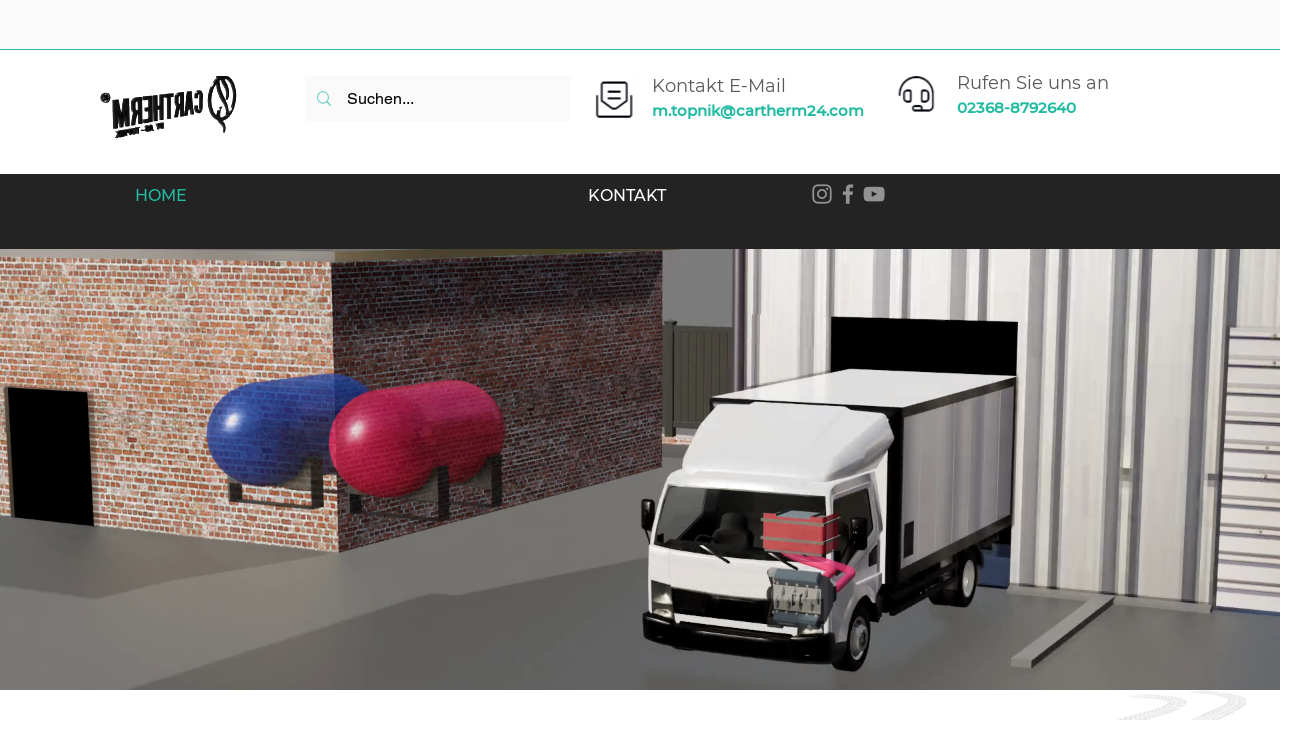

--- FILE ---
content_type: text/html; charset=UTF-8
request_url: https://www.cartherm24.com/
body_size: 148450
content:
<!DOCTYPE html>
<html lang="de">
<head>
  
  <!-- SEO Tags -->
  <title>HOME | Cartherm</title>
  <link rel="canonical" href="https://www.cartherm24.com"/>
  <meta property="og:title" content="HOME | Cartherm"/>
  <meta property="og:url" content="https://www.cartherm24.com"/>
  <meta property="og:site_name" content="Cartherm"/>
  <meta property="og:type" content="website"/>
  <script type="application/ld+json">{"@context":"https://schema.org/","@type":"WebSite","url":"https://www.cartherm24.com/","potentialAction":{"@type":"SearchAction","target":{"@type":"EntryPoint","urlTemplate":"https://www.cartherm24.com/search?q={search_term}"},"query-input":"required name=search_term"}}</script>
  <script type="application/ld+json">{"@context":"https://schema.org/","@type":"WebSite","name":"Cartherm","url":"https://www.cartherm24.com"}</script>
  <link rel="alternate" href="https://www.cartherm24.com/" hreflang="x-default"/>
  <link rel="alternate" href="https://www.cartherm24.com/en" hreflang="en-us"/>
  <link rel="alternate" href="https://www.cartherm24.com/fr" hreflang="fr-fr"/>
  <link rel="alternate" href="https://www.cartherm24.com/" hreflang="de-de"/>
  <meta name="twitter:card" content="summary_large_image"/>
  <meta name="twitter:title" content="HOME | Cartherm"/>

  
  <meta charset='utf-8'>
  <meta name="viewport" content="width=device-width, initial-scale=1" id="wixDesktopViewport" />
  <meta http-equiv="X-UA-Compatible" content="IE=edge">
  <meta name="generator" content="Wix.com Website Builder"/>

  <link rel="icon" sizes="192x192" href="https://static.parastorage.com/client/pfavico.ico" type="image/x-icon"/>
  <link rel="shortcut icon" href="https://static.parastorage.com/client/pfavico.ico" type="image/x-icon"/>
  <link rel="apple-touch-icon" href="https://static.parastorage.com/client/pfavico.ico" type="image/x-icon"/>

  <!-- Safari Pinned Tab Icon -->
  <!-- <link rel="mask-icon" href="https://static.parastorage.com/client/pfavico.ico"> -->

  <!-- Original trials -->
  


  <!-- Segmenter Polyfill -->
  <script>
    if (!window.Intl || !window.Intl.Segmenter) {
      (function() {
        var script = document.createElement('script');
        script.src = 'https://static.parastorage.com/unpkg/@formatjs/intl-segmenter@11.7.10/polyfill.iife.js';
        document.head.appendChild(script);
      })();
    }
  </script>

  <!-- Legacy Polyfills -->
  <script nomodule="" src="https://static.parastorage.com/unpkg/core-js-bundle@3.2.1/minified.js"></script>
  <script nomodule="" src="https://static.parastorage.com/unpkg/focus-within-polyfill@5.0.9/dist/focus-within-polyfill.js"></script>

  <!-- Performance API Polyfills -->
  <script>
  (function () {
    var noop = function noop() {};
    if ("performance" in window === false) {
      window.performance = {};
    }
    window.performance.mark = performance.mark || noop;
    window.performance.measure = performance.measure || noop;
    if ("now" in window.performance === false) {
      var nowOffset = Date.now();
      if (performance.timing && performance.timing.navigationStart) {
        nowOffset = performance.timing.navigationStart;
      }
      window.performance.now = function now() {
        return Date.now() - nowOffset;
      };
    }
  })();
  </script>

  <!-- Globals Definitions -->
  <script>
    (function () {
      var now = Date.now()
      window.initialTimestamps = {
        initialTimestamp: now,
        initialRequestTimestamp: Math.round(performance.timeOrigin ? performance.timeOrigin : now - performance.now())
      }

      window.thunderboltTag = "libs-releases-GA-local"
      window.thunderboltVersion = "1.16780.0"
    })();
  </script>

  <!-- Essential Viewer Model -->
  <script type="application/json" id="wix-essential-viewer-model">{"fleetConfig":{"fleetName":"thunderbolt-seo-isolated-renderer","type":"GA","code":0},"mode":{"qa":false,"enableTestApi":false,"debug":false,"ssrIndicator":false,"ssrOnly":false,"siteAssetsFallback":"enable","versionIndicator":false},"componentsLibrariesTopology":[{"artifactId":"editor-elements","namespace":"wixui","url":"https:\/\/static.parastorage.com\/services\/editor-elements\/1.14852.0"},{"artifactId":"editor-elements","namespace":"dsgnsys","url":"https:\/\/static.parastorage.com\/services\/editor-elements\/1.14852.0"}],"siteFeaturesConfigs":{"sessionManager":{"isRunningInDifferentSiteContext":false}},"language":{"userLanguage":"de"},"siteAssets":{"clientTopology":{"mediaRootUrl":"https:\/\/static.wixstatic.com","staticMediaUrl":"https:\/\/static.wixstatic.com\/media","moduleRepoUrl":"https:\/\/static.parastorage.com\/unpkg","fileRepoUrl":"https:\/\/static.parastorage.com\/services","viewerAppsUrl":"https:\/\/viewer-apps.parastorage.com","viewerAssetsUrl":"https:\/\/viewer-assets.parastorage.com","siteAssetsUrl":"https:\/\/siteassets.parastorage.com","pageJsonServerUrls":["https:\/\/pages.parastorage.com","https:\/\/staticorigin.wixstatic.com","https:\/\/www.cartherm24.com","https:\/\/fallback.wix.com\/wix-html-editor-pages-webapp\/page"],"pathOfTBModulesInFileRepoForFallback":"wix-thunderbolt\/dist\/"}},"siteFeatures":["accessibility","appMonitoring","assetsLoader","businessLogger","captcha","clickHandlerRegistrar","commonConfig","componentsLoader","componentsRegistry","consentPolicy","cookiesManager","cyclicTabbing","domSelectors","environmentWixCodeSdk","environment","locationWixCodeSdk","mpaNavigation","multilingual","navigationManager","navigationPhases","ooi","pages","panorama","renderer","reporter","router","scrollRestoration","seoWixCodeSdk","seo","sessionManager","siteMembersWixCodeSdk","siteMembers","siteScrollBlocker","siteWixCodeSdk","speculationRules","ssrCache","stores","structureApi","thunderboltInitializer","tpaCommons","translations","usedPlatformApis","warmupData","windowMessageRegistrar","windowWixCodeSdk","wixEmbedsApi","componentsReact","platform"],"site":{"externalBaseUrl":"https:\/\/www.cartherm24.com","isSEO":true},"media":{"staticMediaUrl":"https:\/\/static.wixstatic.com\/media","mediaRootUrl":"https:\/\/static.wixstatic.com\/","staticVideoUrl":"https:\/\/video.wixstatic.com\/"},"requestUrl":"https:\/\/www.cartherm24.com\/","rollout":{"siteAssetsVersionsRollout":false,"isDACRollout":0,"isTBRollout":false},"commonConfig":{"brand":"wix","host":"VIEWER","bsi":"","consentPolicy":{},"consentPolicyHeader":{},"siteRevision":"204","renderingFlow":"NONE","language":"de","locale":"de-de"},"interactionSampleRatio":0.01,"dynamicModelUrl":"https:\/\/www.cartherm24.com\/_api\/v2\/dynamicmodel","accessTokensUrl":"https:\/\/www.cartherm24.com\/_api\/v1\/access-tokens","isExcludedFromSecurityExperiments":false,"experiments":{"specs.thunderbolt.hardenFetchAndXHR":true,"specs.thunderbolt.securityExperiments":true}}</script>
  <script>window.viewerModel = JSON.parse(document.getElementById('wix-essential-viewer-model').textContent)</script>

  <script>
    window.commonConfig = viewerModel.commonConfig
  </script>

  
  <!-- BEGIN handleAccessTokens bundle -->

  <script data-url="https://static.parastorage.com/services/wix-thunderbolt/dist/handleAccessTokens.inline.4f2f9a53.bundle.min.js">(()=>{"use strict";function e(e){let{context:o,property:r,value:n,enumerable:i=!0}=e,c=e.get,l=e.set;if(!r||void 0===n&&!c&&!l)return new Error("property and value are required");let a=o||globalThis,s=a?.[r],u={};if(void 0!==n)u.value=n;else{if(c){let e=t(c);e&&(u.get=e)}if(l){let e=t(l);e&&(u.set=e)}}let p={...u,enumerable:i||!1,configurable:!1};void 0!==n&&(p.writable=!1);try{Object.defineProperty(a,r,p)}catch(e){return e instanceof TypeError?s:e}return s}function t(e,t){return"function"==typeof e?e:!0===e?.async&&"function"==typeof e.func?t?async function(t){return e.func(t)}:async function(){return e.func()}:"function"==typeof e?.func?e.func:void 0}try{e({property:"strictDefine",value:e})}catch{}try{e({property:"defineStrictObject",value:r})}catch{}try{e({property:"defineStrictMethod",value:n})}catch{}var o=["toString","toLocaleString","valueOf","constructor","prototype"];function r(t){let{context:n,property:c,propertiesToExclude:l=[],skipPrototype:a=!1,hardenPrototypePropertiesToExclude:s=[]}=t;if(!c)return new Error("property is required");let u=(n||globalThis)[c],p={},f=i(n,c);u&&("object"==typeof u||"function"==typeof u)&&Reflect.ownKeys(u).forEach(t=>{if(!l.includes(t)&&!o.includes(t)){let o=i(u,t);if(o&&(o.writable||o.configurable)){let{value:r,get:n,set:i,enumerable:c=!1}=o,l={};void 0!==r?l.value=r:n?l.get=n:i&&(l.set=i);try{let o=e({context:u,property:t,...l,enumerable:c});p[t]=o}catch(e){if(!(e instanceof TypeError))throw e;try{p[t]=o.value||o.get||o.set}catch{}}}}});let d={originalObject:u,originalProperties:p};if(!a&&void 0!==u?.prototype){let e=r({context:u,property:"prototype",propertiesToExclude:s,skipPrototype:!0});e instanceof Error||(d.originalPrototype=e?.originalObject,d.originalPrototypeProperties=e?.originalProperties)}return e({context:n,property:c,value:u,enumerable:f?.enumerable}),d}function n(t,o){let r=(o||globalThis)[t],n=i(o||globalThis,t);return r&&n&&(n.writable||n.configurable)?(Object.freeze(r),e({context:globalThis,property:t,value:r})):r}function i(e,t){if(e&&t)try{return Reflect.getOwnPropertyDescriptor(e,t)}catch{return}}function c(e){if("string"!=typeof e)return e;try{return decodeURIComponent(e).toLowerCase().trim()}catch{return e.toLowerCase().trim()}}function l(e,t){let o="";if("string"==typeof e)o=e.split("=")[0]?.trim()||"";else{if(!e||"string"!=typeof e.name)return!1;o=e.name}return t.has(c(o)||"")}function a(e,t){let o;return o="string"==typeof e?e.split(";").map(e=>e.trim()).filter(e=>e.length>0):e||[],o.filter(e=>!l(e,t))}var s=null;function u(){return null===s&&(s=typeof Document>"u"?void 0:Object.getOwnPropertyDescriptor(Document.prototype,"cookie")),s}function p(t,o){if(!globalThis?.cookieStore)return;let r=globalThis.cookieStore.get.bind(globalThis.cookieStore),n=globalThis.cookieStore.getAll.bind(globalThis.cookieStore),i=globalThis.cookieStore.set.bind(globalThis.cookieStore),c=globalThis.cookieStore.delete.bind(globalThis.cookieStore);return e({context:globalThis.CookieStore.prototype,property:"get",value:async function(e){return l(("string"==typeof e?e:e.name)||"",t)?null:r.call(this,e)},enumerable:!0}),e({context:globalThis.CookieStore.prototype,property:"getAll",value:async function(){return a(await n.apply(this,Array.from(arguments)),t)},enumerable:!0}),e({context:globalThis.CookieStore.prototype,property:"set",value:async function(){let e=Array.from(arguments);if(!l(1===e.length?e[0].name:e[0],t))return i.apply(this,e);o&&console.warn(o)},enumerable:!0}),e({context:globalThis.CookieStore.prototype,property:"delete",value:async function(){let e=Array.from(arguments);if(!l(1===e.length?e[0].name:e[0],t))return c.apply(this,e)},enumerable:!0}),e({context:globalThis.cookieStore,property:"prototype",value:globalThis.CookieStore.prototype,enumerable:!1}),e({context:globalThis,property:"cookieStore",value:globalThis.cookieStore,enumerable:!0}),{get:r,getAll:n,set:i,delete:c}}var f=["TextEncoder","TextDecoder","XMLHttpRequestEventTarget","EventTarget","URL","JSON","Reflect","Object","Array","Map","Set","WeakMap","WeakSet","Promise","Symbol","Error"],d=["addEventListener","removeEventListener","dispatchEvent","encodeURI","encodeURIComponent","decodeURI","decodeURIComponent"];const y=(e,t)=>{try{const o=t?t.get.call(document):document.cookie;return o.split(";").map(e=>e.trim()).filter(t=>t?.startsWith(e))[0]?.split("=")[1]}catch(e){return""}},g=(e="",t="",o="/")=>`${e}=; ${t?`domain=${t};`:""} max-age=0; path=${o}; expires=Thu, 01 Jan 1970 00:00:01 GMT`;function m(){(function(){if("undefined"!=typeof window){const e=performance.getEntriesByType("navigation")[0];return"back_forward"===(e?.type||"")}return!1})()&&function(){const{counter:e}=function(){const e=b("getItem");if(e){const[t,o]=e.split("-"),r=o?parseInt(o,10):0;if(r>=3){const e=t?Number(t):0;if(Date.now()-e>6e4)return{counter:0}}return{counter:r}}return{counter:0}}();e<3?(!function(e=1){b("setItem",`${Date.now()}-${e}`)}(e+1),window.location.reload()):console.error("ATS: Max reload attempts reached")}()}function b(e,t){try{return sessionStorage[e]("reload",t||"")}catch(e){console.error("ATS: Error calling sessionStorage:",e)}}const h="client-session-bind",v="sec-fetch-unsupported",{experiments:w}=window.viewerModel,T=[h,"client-binding",v,"svSession","smSession","server-session-bind","wixSession2","wixSession3"].map(e=>e.toLowerCase()),{cookie:S}=function(t,o){let r=new Set(t);return e({context:document,property:"cookie",set:{func:e=>function(e,t,o,r){let n=u(),i=c(t.split(";")[0]||"")||"";[...o].every(e=>!i.startsWith(e.toLowerCase()))&&n?.set?n.set.call(e,t):r&&console.warn(r)}(document,e,r,o)},get:{func:()=>function(e,t){let o=u();if(!o?.get)throw new Error("Cookie descriptor or getter not available");return a(o.get.call(e),t).join("; ")}(document,r)},enumerable:!0}),{cookieStore:p(r,o),cookie:u()}}(T),k="tbReady",x="security_overrideGlobals",{experiments:E,siteFeaturesConfigs:C,accessTokensUrl:P}=window.viewerModel,R=P,M={},O=(()=>{const e=y(h,S);if(w["specs.thunderbolt.browserCacheReload"]){y(v,S)||e?b("removeItem"):m()}return(()=>{const e=g(h),t=g(h,location.hostname);S.set.call(document,e),S.set.call(document,t)})(),e})();O&&(M["client-binding"]=O);const D=fetch;addEventListener(k,function e(t){const{logger:o}=t.detail;try{window.tb.init({fetch:D,fetchHeaders:M})}catch(e){const t=new Error("TB003");o.meter(`${x}_${t.message}`,{paramsOverrides:{errorType:x,eventString:t.message}}),window?.viewerModel?.mode.debug&&console.error(e)}finally{removeEventListener(k,e)}}),E["specs.thunderbolt.hardenFetchAndXHR"]||(window.fetchDynamicModel=()=>C.sessionManager.isRunningInDifferentSiteContext?Promise.resolve({}):fetch(R,{credentials:"same-origin",headers:M}).then(function(e){if(!e.ok)throw new Error(`[${e.status}]${e.statusText}`);return e.json()}),window.dynamicModelPromise=window.fetchDynamicModel())})();
//# sourceMappingURL=https://static.parastorage.com/services/wix-thunderbolt/dist/handleAccessTokens.inline.4f2f9a53.bundle.min.js.map</script>

<!-- END handleAccessTokens bundle -->

<!-- BEGIN overrideGlobals bundle -->

<script data-url="https://static.parastorage.com/services/wix-thunderbolt/dist/overrideGlobals.inline.ec13bfcf.bundle.min.js">(()=>{"use strict";function e(e){let{context:r,property:o,value:n,enumerable:i=!0}=e,c=e.get,a=e.set;if(!o||void 0===n&&!c&&!a)return new Error("property and value are required");let l=r||globalThis,u=l?.[o],s={};if(void 0!==n)s.value=n;else{if(c){let e=t(c);e&&(s.get=e)}if(a){let e=t(a);e&&(s.set=e)}}let p={...s,enumerable:i||!1,configurable:!1};void 0!==n&&(p.writable=!1);try{Object.defineProperty(l,o,p)}catch(e){return e instanceof TypeError?u:e}return u}function t(e,t){return"function"==typeof e?e:!0===e?.async&&"function"==typeof e.func?t?async function(t){return e.func(t)}:async function(){return e.func()}:"function"==typeof e?.func?e.func:void 0}try{e({property:"strictDefine",value:e})}catch{}try{e({property:"defineStrictObject",value:o})}catch{}try{e({property:"defineStrictMethod",value:n})}catch{}var r=["toString","toLocaleString","valueOf","constructor","prototype"];function o(t){let{context:n,property:c,propertiesToExclude:a=[],skipPrototype:l=!1,hardenPrototypePropertiesToExclude:u=[]}=t;if(!c)return new Error("property is required");let s=(n||globalThis)[c],p={},f=i(n,c);s&&("object"==typeof s||"function"==typeof s)&&Reflect.ownKeys(s).forEach(t=>{if(!a.includes(t)&&!r.includes(t)){let r=i(s,t);if(r&&(r.writable||r.configurable)){let{value:o,get:n,set:i,enumerable:c=!1}=r,a={};void 0!==o?a.value=o:n?a.get=n:i&&(a.set=i);try{let r=e({context:s,property:t,...a,enumerable:c});p[t]=r}catch(e){if(!(e instanceof TypeError))throw e;try{p[t]=r.value||r.get||r.set}catch{}}}}});let d={originalObject:s,originalProperties:p};if(!l&&void 0!==s?.prototype){let e=o({context:s,property:"prototype",propertiesToExclude:u,skipPrototype:!0});e instanceof Error||(d.originalPrototype=e?.originalObject,d.originalPrototypeProperties=e?.originalProperties)}return e({context:n,property:c,value:s,enumerable:f?.enumerable}),d}function n(t,r){let o=(r||globalThis)[t],n=i(r||globalThis,t);return o&&n&&(n.writable||n.configurable)?(Object.freeze(o),e({context:globalThis,property:t,value:o})):o}function i(e,t){if(e&&t)try{return Reflect.getOwnPropertyDescriptor(e,t)}catch{return}}function c(e){if("string"!=typeof e)return e;try{return decodeURIComponent(e).toLowerCase().trim()}catch{return e.toLowerCase().trim()}}function a(e,t){return e instanceof Headers?e.forEach((r,o)=>{l(o,t)||e.delete(o)}):Object.keys(e).forEach(r=>{l(r,t)||delete e[r]}),e}function l(e,t){return!t.has(c(e)||"")}function u(e,t){let r=!0,o=function(e){let t,r;if(globalThis.Request&&e instanceof Request)t=e.url;else{if("function"!=typeof e?.toString)throw new Error("Unsupported type for url");t=e.toString()}try{return new URL(t).pathname}catch{return r=t.replace(/#.+/gi,"").split("?").shift(),r.startsWith("/")?r:`/${r}`}}(e),n=c(o);return n&&t.some(e=>n.includes(e))&&(r=!1),r}function s(t,r,o){let n=fetch,i=XMLHttpRequest,c=new Set(r);function s(){let e=new i,r=e.open,n=e.setRequestHeader;return e.open=function(){let n=Array.from(arguments),i=n[1];if(n.length<2||u(i,t))return r.apply(e,n);throw new Error(o||`Request not allowed for path ${i}`)},e.setRequestHeader=function(t,r){l(decodeURIComponent(t),c)&&n.call(e,t,r)},e}return e({property:"fetch",value:function(){let e=function(e,t){return globalThis.Request&&e[0]instanceof Request&&e[0]?.headers?a(e[0].headers,t):e[1]?.headers&&a(e[1].headers,t),e}(arguments,c);return u(arguments[0],t)?n.apply(globalThis,Array.from(e)):new Promise((e,t)=>{t(new Error(o||`Request not allowed for path ${arguments[0]}`))})},enumerable:!0}),e({property:"XMLHttpRequest",value:s,enumerable:!0}),Object.keys(i).forEach(e=>{s[e]=i[e]}),{fetch:n,XMLHttpRequest:i}}var p=["TextEncoder","TextDecoder","XMLHttpRequestEventTarget","EventTarget","URL","JSON","Reflect","Object","Array","Map","Set","WeakMap","WeakSet","Promise","Symbol","Error"],f=["addEventListener","removeEventListener","dispatchEvent","encodeURI","encodeURIComponent","decodeURI","decodeURIComponent"];const d=function(){let t=globalThis.open,r=document.open;function o(e,r,o){let n="string"!=typeof e,i=t.call(window,e,r,o);return n||e&&function(e){return e.startsWith("//")&&/(?:[a-z0-9](?:[a-z0-9-]{0,61}[a-z0-9])?\.)+[a-z0-9][a-z0-9-]{0,61}[a-z0-9]/g.test(`${location.protocol}:${e}`)&&(e=`${location.protocol}${e}`),!e.startsWith("http")||new URL(e).hostname===location.hostname}(e)?{}:i}return e({property:"open",value:o,context:globalThis,enumerable:!0}),e({property:"open",value:function(e,t,n){return e?o(e,t,n):r.call(document,e||"",t||"",n||"")},context:document,enumerable:!0}),{open:t,documentOpen:r}},y=function(){let t=document.createElement,r=Element.prototype.setAttribute,o=Element.prototype.setAttributeNS;return e({property:"createElement",context:document,value:function(n,i){let a=t.call(document,n,i);if("iframe"===c(n)){e({property:"srcdoc",context:a,get:()=>"",set:()=>{console.warn("`srcdoc` is not allowed in iframe elements.")}});let t=function(e,t){"srcdoc"!==e.toLowerCase()?r.call(a,e,t):console.warn("`srcdoc` attribute is not allowed to be set.")},n=function(e,t,r){"srcdoc"!==t.toLowerCase()?o.call(a,e,t,r):console.warn("`srcdoc` attribute is not allowed to be set.")};a.setAttribute=t,a.setAttributeNS=n}return a},enumerable:!0}),{createElement:t,setAttribute:r,setAttributeNS:o}},m=["client-binding"],b=["/_api/v1/access-tokens","/_api/v2/dynamicmodel","/_api/one-app-session-web/v3/businesses"],h=function(){let t=setTimeout,r=setInterval;return o("setTimeout",0,globalThis),o("setInterval",0,globalThis),{setTimeout:t,setInterval:r};function o(t,r,o){let n=o||globalThis,i=n[t];if(!i||"function"!=typeof i)throw new Error(`Function ${t} not found or is not a function`);e({property:t,value:function(){let e=Array.from(arguments);if("string"!=typeof e[r])return i.apply(n,e);console.warn(`Calling ${t} with a String Argument at index ${r} is not allowed`)},context:o,enumerable:!0})}},v=function(){if(navigator&&"serviceWorker"in navigator){let t=navigator.serviceWorker.register;return e({context:navigator.serviceWorker,property:"register",value:function(){console.log("Service worker registration is not allowed")},enumerable:!0}),{register:t}}return{}};performance.mark("overrideGlobals started");const{isExcludedFromSecurityExperiments:g,experiments:w}=window.viewerModel,E=!g&&w["specs.thunderbolt.securityExperiments"];try{d(),E&&y(),w["specs.thunderbolt.hardenFetchAndXHR"]&&E&&s(b,m),v(),(e=>{let t=[],r=[];r=r.concat(["TextEncoder","TextDecoder"]),e&&(r=r.concat(["XMLHttpRequestEventTarget","EventTarget"])),r=r.concat(["URL","JSON"]),e&&(t=t.concat(["addEventListener","removeEventListener"])),t=t.concat(["encodeURI","encodeURIComponent","decodeURI","decodeURIComponent"]),r=r.concat(["String","Number"]),e&&r.push("Object"),r=r.concat(["Reflect"]),t.forEach(e=>{n(e),["addEventListener","removeEventListener"].includes(e)&&n(e,document)}),r.forEach(e=>{o({property:e})})})(E),E&&h()}catch(e){window?.viewerModel?.mode.debug&&console.error(e);const t=new Error("TB006");window.fedops?.reportError(t,"security_overrideGlobals"),window.Sentry?window.Sentry.captureException(t):globalThis.defineStrictProperty("sentryBuffer",[t],window,!1)}performance.mark("overrideGlobals ended")})();
//# sourceMappingURL=https://static.parastorage.com/services/wix-thunderbolt/dist/overrideGlobals.inline.ec13bfcf.bundle.min.js.map</script>

<!-- END overrideGlobals bundle -->


  
  <script>
    window.commonConfig = viewerModel.commonConfig

	
  </script>

  <!-- Initial CSS -->
  <style data-url="https://static.parastorage.com/services/wix-thunderbolt/dist/main.347af09f.min.css">@keyframes slide-horizontal-new{0%{transform:translateX(100%)}}@keyframes slide-horizontal-old{80%{opacity:1}to{opacity:0;transform:translateX(-100%)}}@keyframes slide-vertical-new{0%{transform:translateY(-100%)}}@keyframes slide-vertical-old{80%{opacity:1}to{opacity:0;transform:translateY(100%)}}@keyframes out-in-new{0%{opacity:0}}@keyframes out-in-old{to{opacity:0}}:root:active-view-transition{view-transition-name:none}::view-transition{pointer-events:none}:root:active-view-transition::view-transition-new(page-group),:root:active-view-transition::view-transition-old(page-group){animation-duration:.6s;cursor:wait;pointer-events:all}:root:active-view-transition-type(SlideHorizontal)::view-transition-old(page-group){animation:slide-horizontal-old .6s cubic-bezier(.83,0,.17,1) forwards;mix-blend-mode:normal}:root:active-view-transition-type(SlideHorizontal)::view-transition-new(page-group){animation:slide-horizontal-new .6s cubic-bezier(.83,0,.17,1) backwards;mix-blend-mode:normal}:root:active-view-transition-type(SlideVertical)::view-transition-old(page-group){animation:slide-vertical-old .6s cubic-bezier(.83,0,.17,1) forwards;mix-blend-mode:normal}:root:active-view-transition-type(SlideVertical)::view-transition-new(page-group){animation:slide-vertical-new .6s cubic-bezier(.83,0,.17,1) backwards;mix-blend-mode:normal}:root:active-view-transition-type(OutIn)::view-transition-old(page-group){animation:out-in-old .35s cubic-bezier(.22,1,.36,1) forwards}:root:active-view-transition-type(OutIn)::view-transition-new(page-group){animation:out-in-new .35s cubic-bezier(.64,0,.78,0) .35s backwards}@media(prefers-reduced-motion:reduce){::view-transition-group(*),::view-transition-new(*),::view-transition-old(*){animation:none!important}}body,html{background:transparent;border:0;margin:0;outline:0;padding:0;vertical-align:baseline}body{--scrollbar-width:0px;font-family:Arial,Helvetica,sans-serif;font-size:10px}body,html{height:100%}body{overflow-x:auto;overflow-y:scroll}body:not(.responsive) #site-root{min-width:var(--site-width);width:100%}body:not([data-js-loaded]) [data-hide-prejs]{visibility:hidden}interact-element{display:contents}#SITE_CONTAINER{position:relative}:root{--one-unit:1vw;--section-max-width:9999px;--spx-stopper-max:9999px;--spx-stopper-min:0px;--browser-zoom:1}@supports(-webkit-appearance:none) and (stroke-color:transparent){:root{--safari-sticky-fix:opacity;--experimental-safari-sticky-fix:translateZ(0)}}@supports(container-type:inline-size){:root{--one-unit:1cqw}}[id^=oldHoverBox-]{mix-blend-mode:plus-lighter;transition:opacity .5s ease,visibility .5s ease}[data-mesh-id$=inlineContent-gridContainer]:has(>[id^=oldHoverBox-]){isolation:isolate}</style>
<style data-url="https://static.parastorage.com/services/wix-thunderbolt/dist/main.renderer.9cb0985f.min.css">a,abbr,acronym,address,applet,b,big,blockquote,button,caption,center,cite,code,dd,del,dfn,div,dl,dt,em,fieldset,font,footer,form,h1,h2,h3,h4,h5,h6,header,i,iframe,img,ins,kbd,label,legend,li,nav,object,ol,p,pre,q,s,samp,section,small,span,strike,strong,sub,sup,table,tbody,td,tfoot,th,thead,title,tr,tt,u,ul,var{background:transparent;border:0;margin:0;outline:0;padding:0;vertical-align:baseline}input,select,textarea{box-sizing:border-box;font-family:Helvetica,Arial,sans-serif}ol,ul{list-style:none}blockquote,q{quotes:none}ins{text-decoration:none}del{text-decoration:line-through}table{border-collapse:collapse;border-spacing:0}a{cursor:pointer;text-decoration:none}.testStyles{overflow-y:hidden}.reset-button{-webkit-appearance:none;background:none;border:0;color:inherit;font:inherit;line-height:normal;outline:0;overflow:visible;padding:0;-webkit-user-select:none;-moz-user-select:none;-ms-user-select:none}:focus{outline:none}body.device-mobile-optimized:not(.disable-site-overflow){overflow-x:hidden;overflow-y:scroll}body.device-mobile-optimized:not(.responsive) #SITE_CONTAINER{margin-left:auto;margin-right:auto;overflow-x:visible;position:relative;width:320px}body.device-mobile-optimized:not(.responsive):not(.blockSiteScrolling) #SITE_CONTAINER{margin-top:0}body.device-mobile-optimized>*{max-width:100%!important}body.device-mobile-optimized #site-root{overflow-x:hidden;overflow-y:hidden}@supports(overflow:clip){body.device-mobile-optimized #site-root{overflow-x:clip;overflow-y:clip}}body.device-mobile-non-optimized #SITE_CONTAINER #site-root{overflow-x:clip;overflow-y:clip}body.device-mobile-non-optimized.fullScreenMode{background-color:#5f6360}body.device-mobile-non-optimized.fullScreenMode #MOBILE_ACTIONS_MENU,body.device-mobile-non-optimized.fullScreenMode #SITE_BACKGROUND,body.device-mobile-non-optimized.fullScreenMode #site-root,body.fullScreenMode #WIX_ADS{visibility:hidden}body.fullScreenMode{overflow-x:hidden!important;overflow-y:hidden!important}body.fullScreenMode.device-mobile-optimized #TINY_MENU{opacity:0;pointer-events:none}body.fullScreenMode-scrollable.device-mobile-optimized{overflow-x:hidden!important;overflow-y:auto!important}body.fullScreenMode-scrollable.device-mobile-optimized #masterPage,body.fullScreenMode-scrollable.device-mobile-optimized #site-root{overflow-x:hidden!important;overflow-y:hidden!important}body.fullScreenMode-scrollable.device-mobile-optimized #SITE_BACKGROUND,body.fullScreenMode-scrollable.device-mobile-optimized #masterPage{height:auto!important}body.fullScreenMode-scrollable.device-mobile-optimized #masterPage.mesh-layout{height:0!important}body.blockSiteScrolling,body.siteScrollingBlocked{position:fixed;width:100%}body.blockSiteScrolling #SITE_CONTAINER{margin-top:calc(var(--blocked-site-scroll-margin-top)*-1)}#site-root{margin:0 auto;min-height:100%;position:relative;top:var(--wix-ads-height)}#site-root img:not([src]){visibility:hidden}#site-root svg img:not([src]){visibility:visible}.auto-generated-link{color:inherit}#SCROLL_TO_BOTTOM,#SCROLL_TO_TOP{height:0}.has-click-trigger{cursor:pointer}.fullScreenOverlay{bottom:0;display:flex;justify-content:center;left:0;overflow-y:hidden;position:fixed;right:0;top:-60px;z-index:1005}.fullScreenOverlay>.fullScreenOverlayContent{bottom:0;left:0;margin:0 auto;overflow:hidden;position:absolute;right:0;top:60px;transform:translateZ(0)}[data-mesh-id$=centeredContent],[data-mesh-id$=form],[data-mesh-id$=inlineContent]{pointer-events:none;position:relative}[data-mesh-id$=-gridWrapper],[data-mesh-id$=-rotated-wrapper]{pointer-events:none}[data-mesh-id$=-gridContainer]>*,[data-mesh-id$=-rotated-wrapper]>*,[data-mesh-id$=inlineContent]>:not([data-mesh-id$=-gridContainer]){pointer-events:auto}.device-mobile-optimized #masterPage.mesh-layout #SOSP_CONTAINER_CUSTOM_ID{grid-area:2/1/3/2;-ms-grid-row:2;position:relative}#masterPage.mesh-layout{-ms-grid-rows:max-content max-content min-content max-content;-ms-grid-columns:100%;align-items:start;display:-ms-grid;display:grid;grid-template-columns:100%;grid-template-rows:max-content max-content min-content max-content;justify-content:stretch}#masterPage.mesh-layout #PAGES_CONTAINER,#masterPage.mesh-layout #SITE_FOOTER-placeholder,#masterPage.mesh-layout #SITE_FOOTER_WRAPPER,#masterPage.mesh-layout #SITE_HEADER-placeholder,#masterPage.mesh-layout #SITE_HEADER_WRAPPER,#masterPage.mesh-layout #SOSP_CONTAINER_CUSTOM_ID[data-state~=mobileView],#masterPage.mesh-layout #soapAfterPagesContainer,#masterPage.mesh-layout #soapBeforePagesContainer{-ms-grid-row-align:start;-ms-grid-column-align:start;-ms-grid-column:1}#masterPage.mesh-layout #SITE_HEADER-placeholder,#masterPage.mesh-layout #SITE_HEADER_WRAPPER{grid-area:1/1/2/2;-ms-grid-row:1}#masterPage.mesh-layout #PAGES_CONTAINER,#masterPage.mesh-layout #soapAfterPagesContainer,#masterPage.mesh-layout #soapBeforePagesContainer{grid-area:3/1/4/2;-ms-grid-row:3}#masterPage.mesh-layout #soapAfterPagesContainer,#masterPage.mesh-layout #soapBeforePagesContainer{width:100%}#masterPage.mesh-layout #PAGES_CONTAINER{align-self:stretch}#masterPage.mesh-layout main#PAGES_CONTAINER{display:block}#masterPage.mesh-layout #SITE_FOOTER-placeholder,#masterPage.mesh-layout #SITE_FOOTER_WRAPPER{grid-area:4/1/5/2;-ms-grid-row:4}#masterPage.mesh-layout #SITE_PAGES,#masterPage.mesh-layout [data-mesh-id=PAGES_CONTAINERcenteredContent],#masterPage.mesh-layout [data-mesh-id=PAGES_CONTAINERinlineContent]{height:100%}#masterPage.mesh-layout.desktop>*{width:100%}#masterPage.mesh-layout #PAGES_CONTAINER,#masterPage.mesh-layout #SITE_FOOTER,#masterPage.mesh-layout #SITE_FOOTER_WRAPPER,#masterPage.mesh-layout #SITE_HEADER,#masterPage.mesh-layout #SITE_HEADER_WRAPPER,#masterPage.mesh-layout #SITE_PAGES,#masterPage.mesh-layout #masterPageinlineContent{position:relative}#masterPage.mesh-layout #SITE_HEADER{grid-area:1/1/2/2}#masterPage.mesh-layout #SITE_FOOTER{grid-area:4/1/5/2}#masterPage.mesh-layout.overflow-x-clip #SITE_FOOTER,#masterPage.mesh-layout.overflow-x-clip #SITE_HEADER{overflow-x:clip}[data-z-counter]{z-index:0}[data-z-counter="0"]{z-index:auto}.wixSiteProperties{-webkit-font-smoothing:antialiased;-moz-osx-font-smoothing:grayscale}:root{--wst-button-color-fill-primary:rgb(var(--color_48));--wst-button-color-border-primary:rgb(var(--color_49));--wst-button-color-text-primary:rgb(var(--color_50));--wst-button-color-fill-primary-hover:rgb(var(--color_51));--wst-button-color-border-primary-hover:rgb(var(--color_52));--wst-button-color-text-primary-hover:rgb(var(--color_53));--wst-button-color-fill-primary-disabled:rgb(var(--color_54));--wst-button-color-border-primary-disabled:rgb(var(--color_55));--wst-button-color-text-primary-disabled:rgb(var(--color_56));--wst-button-color-fill-secondary:rgb(var(--color_57));--wst-button-color-border-secondary:rgb(var(--color_58));--wst-button-color-text-secondary:rgb(var(--color_59));--wst-button-color-fill-secondary-hover:rgb(var(--color_60));--wst-button-color-border-secondary-hover:rgb(var(--color_61));--wst-button-color-text-secondary-hover:rgb(var(--color_62));--wst-button-color-fill-secondary-disabled:rgb(var(--color_63));--wst-button-color-border-secondary-disabled:rgb(var(--color_64));--wst-button-color-text-secondary-disabled:rgb(var(--color_65));--wst-color-fill-base-1:rgb(var(--color_36));--wst-color-fill-base-2:rgb(var(--color_37));--wst-color-fill-base-shade-1:rgb(var(--color_38));--wst-color-fill-base-shade-2:rgb(var(--color_39));--wst-color-fill-base-shade-3:rgb(var(--color_40));--wst-color-fill-accent-1:rgb(var(--color_41));--wst-color-fill-accent-2:rgb(var(--color_42));--wst-color-fill-accent-3:rgb(var(--color_43));--wst-color-fill-accent-4:rgb(var(--color_44));--wst-color-fill-background-primary:rgb(var(--color_11));--wst-color-fill-background-secondary:rgb(var(--color_12));--wst-color-text-primary:rgb(var(--color_15));--wst-color-text-secondary:rgb(var(--color_14));--wst-color-action:rgb(var(--color_18));--wst-color-disabled:rgb(var(--color_39));--wst-color-title:rgb(var(--color_45));--wst-color-subtitle:rgb(var(--color_46));--wst-color-line:rgb(var(--color_47));--wst-font-style-h2:var(--font_2);--wst-font-style-h3:var(--font_3);--wst-font-style-h4:var(--font_4);--wst-font-style-h5:var(--font_5);--wst-font-style-h6:var(--font_6);--wst-font-style-body-large:var(--font_7);--wst-font-style-body-medium:var(--font_8);--wst-font-style-body-small:var(--font_9);--wst-font-style-body-x-small:var(--font_10);--wst-color-custom-1:rgb(var(--color_13));--wst-color-custom-2:rgb(var(--color_16));--wst-color-custom-3:rgb(var(--color_17));--wst-color-custom-4:rgb(var(--color_19));--wst-color-custom-5:rgb(var(--color_20));--wst-color-custom-6:rgb(var(--color_21));--wst-color-custom-7:rgb(var(--color_22));--wst-color-custom-8:rgb(var(--color_23));--wst-color-custom-9:rgb(var(--color_24));--wst-color-custom-10:rgb(var(--color_25));--wst-color-custom-11:rgb(var(--color_26));--wst-color-custom-12:rgb(var(--color_27));--wst-color-custom-13:rgb(var(--color_28));--wst-color-custom-14:rgb(var(--color_29));--wst-color-custom-15:rgb(var(--color_30));--wst-color-custom-16:rgb(var(--color_31));--wst-color-custom-17:rgb(var(--color_32));--wst-color-custom-18:rgb(var(--color_33));--wst-color-custom-19:rgb(var(--color_34));--wst-color-custom-20:rgb(var(--color_35))}.wix-presets-wrapper{display:contents}</style>

  <meta name="format-detection" content="telephone=no">
  <meta name="skype_toolbar" content="skype_toolbar_parser_compatible">
  
  

  

  

  <!-- head performance data start -->
  
  <!-- head performance data end -->
  

    


    
<style data-href="https://static.parastorage.com/services/editor-elements-library/dist/thunderbolt/rb_wixui.thunderbolt[FiveGridLine_SolidLine].23b2f23d.min.css">.aVng1S{border-top:var(--lnw,2px) solid rgba(var(--brd,var(--color_15,color_15)),var(--alpha-brd,1));box-sizing:border-box;height:0}</style>
<style data-href="https://static.parastorage.com/services/editor-elements-library/dist/thunderbolt/rb_wixui.thunderbolt_bootstrap-classic.72e6a2a3.min.css">.PlZyDq{touch-action:manipulation}.uDW_Qe{align-items:center;box-sizing:border-box;display:flex;justify-content:var(--label-align);min-width:100%;text-align:initial;width:-moz-max-content;width:max-content}.uDW_Qe:before{max-width:var(--margin-start,0)}.uDW_Qe:after,.uDW_Qe:before{align-self:stretch;content:"";flex-grow:1}.uDW_Qe:after{max-width:var(--margin-end,0)}.FubTgk{height:100%}.FubTgk .uDW_Qe{border-radius:var(--corvid-border-radius,var(--rd,0));bottom:0;box-shadow:var(--shd,0 1px 4px rgba(0,0,0,.6));left:0;position:absolute;right:0;top:0;transition:var(--trans1,border-color .4s ease 0s,background-color .4s ease 0s)}.FubTgk .uDW_Qe:link,.FubTgk .uDW_Qe:visited{border-color:transparent}.FubTgk .l7_2fn{color:var(--corvid-color,rgb(var(--txt,var(--color_15,color_15))));font:var(--fnt,var(--font_5));margin:0;position:relative;transition:var(--trans2,color .4s ease 0s);white-space:nowrap}.FubTgk[aria-disabled=false] .uDW_Qe{background-color:var(--corvid-background-color,rgba(var(--bg,var(--color_17,color_17)),var(--alpha-bg,1)));border:solid var(--corvid-border-color,rgba(var(--brd,var(--color_15,color_15)),var(--alpha-brd,1))) var(--corvid-border-width,var(--brw,0));cursor:pointer!important}:host(.device-mobile-optimized) .FubTgk[aria-disabled=false]:active .uDW_Qe,body.device-mobile-optimized .FubTgk[aria-disabled=false]:active .uDW_Qe{background-color:var(--corvid-hover-background-color,rgba(var(--bgh,var(--color_18,color_18)),var(--alpha-bgh,1)));border-color:var(--corvid-hover-border-color,rgba(var(--brdh,var(--color_15,color_15)),var(--alpha-brdh,1)))}:host(.device-mobile-optimized) .FubTgk[aria-disabled=false]:active .l7_2fn,body.device-mobile-optimized .FubTgk[aria-disabled=false]:active .l7_2fn{color:var(--corvid-hover-color,rgb(var(--txth,var(--color_15,color_15))))}:host(:not(.device-mobile-optimized)) .FubTgk[aria-disabled=false]:hover .uDW_Qe,body:not(.device-mobile-optimized) .FubTgk[aria-disabled=false]:hover .uDW_Qe{background-color:var(--corvid-hover-background-color,rgba(var(--bgh,var(--color_18,color_18)),var(--alpha-bgh,1)));border-color:var(--corvid-hover-border-color,rgba(var(--brdh,var(--color_15,color_15)),var(--alpha-brdh,1)))}:host(:not(.device-mobile-optimized)) .FubTgk[aria-disabled=false]:hover .l7_2fn,body:not(.device-mobile-optimized) .FubTgk[aria-disabled=false]:hover .l7_2fn{color:var(--corvid-hover-color,rgb(var(--txth,var(--color_15,color_15))))}.FubTgk[aria-disabled=true] .uDW_Qe{background-color:var(--corvid-disabled-background-color,rgba(var(--bgd,204,204,204),var(--alpha-bgd,1)));border-color:var(--corvid-disabled-border-color,rgba(var(--brdd,204,204,204),var(--alpha-brdd,1)));border-style:solid;border-width:var(--corvid-border-width,var(--brw,0))}.FubTgk[aria-disabled=true] .l7_2fn{color:var(--corvid-disabled-color,rgb(var(--txtd,255,255,255)))}.uUxqWY{align-items:center;box-sizing:border-box;display:flex;justify-content:var(--label-align);min-width:100%;text-align:initial;width:-moz-max-content;width:max-content}.uUxqWY:before{max-width:var(--margin-start,0)}.uUxqWY:after,.uUxqWY:before{align-self:stretch;content:"";flex-grow:1}.uUxqWY:after{max-width:var(--margin-end,0)}.Vq4wYb[aria-disabled=false] .uUxqWY{cursor:pointer}:host(.device-mobile-optimized) .Vq4wYb[aria-disabled=false]:active .wJVzSK,body.device-mobile-optimized .Vq4wYb[aria-disabled=false]:active .wJVzSK{color:var(--corvid-hover-color,rgb(var(--txth,var(--color_15,color_15))));transition:var(--trans,color .4s ease 0s)}:host(:not(.device-mobile-optimized)) .Vq4wYb[aria-disabled=false]:hover .wJVzSK,body:not(.device-mobile-optimized) .Vq4wYb[aria-disabled=false]:hover .wJVzSK{color:var(--corvid-hover-color,rgb(var(--txth,var(--color_15,color_15))));transition:var(--trans,color .4s ease 0s)}.Vq4wYb .uUxqWY{bottom:0;left:0;position:absolute;right:0;top:0}.Vq4wYb .wJVzSK{color:var(--corvid-color,rgb(var(--txt,var(--color_15,color_15))));font:var(--fnt,var(--font_5));transition:var(--trans,color .4s ease 0s);white-space:nowrap}.Vq4wYb[aria-disabled=true] .wJVzSK{color:var(--corvid-disabled-color,rgb(var(--txtd,255,255,255)))}:host(:not(.device-mobile-optimized)) .CohWsy,body:not(.device-mobile-optimized) .CohWsy{display:flex}:host(:not(.device-mobile-optimized)) .V5AUxf,body:not(.device-mobile-optimized) .V5AUxf{-moz-column-gap:var(--margin);column-gap:var(--margin);direction:var(--direction);display:flex;margin:0 auto;position:relative;width:calc(100% - var(--padding)*2)}:host(:not(.device-mobile-optimized)) .V5AUxf>*,body:not(.device-mobile-optimized) .V5AUxf>*{direction:ltr;flex:var(--column-flex) 1 0%;left:0;margin-bottom:var(--padding);margin-top:var(--padding);min-width:0;position:relative;top:0}:host(.device-mobile-optimized) .V5AUxf,body.device-mobile-optimized .V5AUxf{display:block;padding-bottom:var(--padding-y);padding-left:var(--padding-x,0);padding-right:var(--padding-x,0);padding-top:var(--padding-y);position:relative}:host(.device-mobile-optimized) .V5AUxf>*,body.device-mobile-optimized .V5AUxf>*{margin-bottom:var(--margin);position:relative}:host(.device-mobile-optimized) .V5AUxf>:first-child,body.device-mobile-optimized .V5AUxf>:first-child{margin-top:var(--firstChildMarginTop,0)}:host(.device-mobile-optimized) .V5AUxf>:last-child,body.device-mobile-optimized .V5AUxf>:last-child{margin-bottom:var(--lastChildMarginBottom)}.LIhNy3{backface-visibility:hidden}.jhxvbR,.mtrorN{display:block;height:100%;width:100%}.jhxvbR img{max-width:var(--wix-img-max-width,100%)}.jhxvbR[data-animate-blur] img{filter:blur(9px);transition:filter .8s ease-in}.jhxvbR[data-animate-blur] img[data-load-done]{filter:none}.if7Vw2{height:100%;left:0;-webkit-mask-image:var(--mask-image,none);mask-image:var(--mask-image,none);-webkit-mask-position:var(--mask-position,0);mask-position:var(--mask-position,0);-webkit-mask-repeat:var(--mask-repeat,no-repeat);mask-repeat:var(--mask-repeat,no-repeat);-webkit-mask-size:var(--mask-size,100%);mask-size:var(--mask-size,100%);overflow:hidden;pointer-events:var(--fill-layer-background-media-pointer-events);position:absolute;top:0;width:100%}.if7Vw2.f0uTJH{clip:rect(0,auto,auto,0)}.if7Vw2 .i1tH8h{height:100%;position:absolute;top:0;width:100%}.if7Vw2 .DXi4PB{height:var(--fill-layer-image-height,100%);opacity:var(--fill-layer-image-opacity)}.if7Vw2 .DXi4PB img{height:100%;width:100%}@supports(-webkit-hyphens:none){.if7Vw2.f0uTJH{clip:auto;-webkit-clip-path:inset(0)}}.wG8dni{height:100%}.tcElKx{background-color:var(--bg-overlay-color);background-image:var(--bg-gradient);transition:var(--inherit-transition)}.ImALHf,.Ybjs9b{opacity:var(--fill-layer-video-opacity)}.UWmm3w{bottom:var(--media-padding-bottom);height:var(--media-padding-height);position:absolute;top:var(--media-padding-top);width:100%}.Yjj1af{transform:scale(var(--scale,1));transition:var(--transform-duration,transform 0s)}.ImALHf{height:100%;position:relative;width:100%}.KCM6zk{opacity:var(--fill-layer-video-opacity,var(--fill-layer-image-opacity,1))}.KCM6zk .DXi4PB,.KCM6zk .ImALHf,.KCM6zk .Ybjs9b{opacity:1}._uqPqy{clip-path:var(--fill-layer-clip)}._uqPqy,.eKyYhK{position:absolute;top:0}._uqPqy,.eKyYhK,.x0mqQS img{height:100%;width:100%}.pnCr6P{opacity:0}.blf7sp,.pnCr6P{position:absolute;top:0}.blf7sp{height:0;left:0;overflow:hidden;width:0}.rWP3Gv{left:0;pointer-events:var(--fill-layer-background-media-pointer-events);position:var(--fill-layer-background-media-position)}.Tr4n3d,.rWP3Gv,.wRqk6s{height:100%;top:0;width:100%}.wRqk6s{position:absolute}.Tr4n3d{background-color:var(--fill-layer-background-overlay-color);opacity:var(--fill-layer-background-overlay-blend-opacity-fallback,1);position:var(--fill-layer-background-overlay-position);transform:var(--fill-layer-background-overlay-transform)}@supports(mix-blend-mode:overlay){.Tr4n3d{mix-blend-mode:var(--fill-layer-background-overlay-blend-mode);opacity:var(--fill-layer-background-overlay-blend-opacity,1)}}.VXAmO2{--divider-pin-height__:min(1,calc(var(--divider-layers-pin-factor__) + 1));--divider-pin-layer-height__:var( --divider-layers-pin-factor__ );--divider-pin-border__:min(1,calc(var(--divider-layers-pin-factor__) / -1 + 1));height:calc(var(--divider-height__) + var(--divider-pin-height__)*var(--divider-layers-size__)*var(--divider-layers-y__))}.VXAmO2,.VXAmO2 .dy3w_9{left:0;position:absolute;width:100%}.VXAmO2 .dy3w_9{--divider-layer-i__:var(--divider-layer-i,0);background-position:left calc(50% + var(--divider-offset-x__) + var(--divider-layers-x__)*var(--divider-layer-i__)) bottom;background-repeat:repeat-x;border-bottom-style:solid;border-bottom-width:calc(var(--divider-pin-border__)*var(--divider-layer-i__)*var(--divider-layers-y__));height:calc(var(--divider-height__) + var(--divider-pin-layer-height__)*var(--divider-layer-i__)*var(--divider-layers-y__));opacity:calc(1 - var(--divider-layer-i__)/(var(--divider-layer-i__) + 1))}.UORcXs{--divider-height__:var(--divider-top-height,auto);--divider-offset-x__:var(--divider-top-offset-x,0px);--divider-layers-size__:var(--divider-top-layers-size,0);--divider-layers-y__:var(--divider-top-layers-y,0px);--divider-layers-x__:var(--divider-top-layers-x,0px);--divider-layers-pin-factor__:var(--divider-top-layers-pin-factor,0);border-top:var(--divider-top-padding,0) solid var(--divider-top-color,currentColor);opacity:var(--divider-top-opacity,1);top:0;transform:var(--divider-top-flip,scaleY(-1))}.UORcXs .dy3w_9{background-image:var(--divider-top-image,none);background-size:var(--divider-top-size,contain);border-color:var(--divider-top-color,currentColor);bottom:0;filter:var(--divider-top-filter,none)}.UORcXs .dy3w_9[data-divider-layer="1"]{display:var(--divider-top-layer-1-display,block)}.UORcXs .dy3w_9[data-divider-layer="2"]{display:var(--divider-top-layer-2-display,block)}.UORcXs .dy3w_9[data-divider-layer="3"]{display:var(--divider-top-layer-3-display,block)}.Io4VUz{--divider-height__:var(--divider-bottom-height,auto);--divider-offset-x__:var(--divider-bottom-offset-x,0px);--divider-layers-size__:var(--divider-bottom-layers-size,0);--divider-layers-y__:var(--divider-bottom-layers-y,0px);--divider-layers-x__:var(--divider-bottom-layers-x,0px);--divider-layers-pin-factor__:var(--divider-bottom-layers-pin-factor,0);border-bottom:var(--divider-bottom-padding,0) solid var(--divider-bottom-color,currentColor);bottom:0;opacity:var(--divider-bottom-opacity,1);transform:var(--divider-bottom-flip,none)}.Io4VUz .dy3w_9{background-image:var(--divider-bottom-image,none);background-size:var(--divider-bottom-size,contain);border-color:var(--divider-bottom-color,currentColor);bottom:0;filter:var(--divider-bottom-filter,none)}.Io4VUz .dy3w_9[data-divider-layer="1"]{display:var(--divider-bottom-layer-1-display,block)}.Io4VUz .dy3w_9[data-divider-layer="2"]{display:var(--divider-bottom-layer-2-display,block)}.Io4VUz .dy3w_9[data-divider-layer="3"]{display:var(--divider-bottom-layer-3-display,block)}.YzqVVZ{overflow:visible;position:relative}.mwF7X1{backface-visibility:hidden}.YGilLk{cursor:pointer}.Tj01hh{display:block}.MW5IWV,.Tj01hh{height:100%;width:100%}.MW5IWV{left:0;-webkit-mask-image:var(--mask-image,none);mask-image:var(--mask-image,none);-webkit-mask-position:var(--mask-position,0);mask-position:var(--mask-position,0);-webkit-mask-repeat:var(--mask-repeat,no-repeat);mask-repeat:var(--mask-repeat,no-repeat);-webkit-mask-size:var(--mask-size,100%);mask-size:var(--mask-size,100%);overflow:hidden;pointer-events:var(--fill-layer-background-media-pointer-events);position:absolute;top:0}.MW5IWV.N3eg0s{clip:rect(0,auto,auto,0)}.MW5IWV .Kv1aVt{height:100%;position:absolute;top:0;width:100%}.MW5IWV .dLPlxY{height:var(--fill-layer-image-height,100%);opacity:var(--fill-layer-image-opacity)}.MW5IWV .dLPlxY img{height:100%;width:100%}@supports(-webkit-hyphens:none){.MW5IWV.N3eg0s{clip:auto;-webkit-clip-path:inset(0)}}.VgO9Yg{height:100%}.LWbAav{background-color:var(--bg-overlay-color);background-image:var(--bg-gradient);transition:var(--inherit-transition)}.K_YxMd,.yK6aSC{opacity:var(--fill-layer-video-opacity)}.NGjcJN{bottom:var(--media-padding-bottom);height:var(--media-padding-height);position:absolute;top:var(--media-padding-top);width:100%}.mNGsUM{transform:scale(var(--scale,1));transition:var(--transform-duration,transform 0s)}.K_YxMd{height:100%;position:relative;width:100%}wix-media-canvas{display:block;height:100%}.I8xA4L{opacity:var(--fill-layer-video-opacity,var(--fill-layer-image-opacity,1))}.I8xA4L .K_YxMd,.I8xA4L .dLPlxY,.I8xA4L .yK6aSC{opacity:1}.bX9O_S{clip-path:var(--fill-layer-clip)}.Z_wCwr,.bX9O_S{position:absolute;top:0}.Jxk_UL img,.Z_wCwr,.bX9O_S{height:100%;width:100%}.K8MSra{opacity:0}.K8MSra,.YTb3b4{position:absolute;top:0}.YTb3b4{height:0;left:0;overflow:hidden;width:0}.SUz0WK{left:0;pointer-events:var(--fill-layer-background-media-pointer-events);position:var(--fill-layer-background-media-position)}.FNxOn5,.SUz0WK,.m4khSP{height:100%;top:0;width:100%}.FNxOn5{position:absolute}.m4khSP{background-color:var(--fill-layer-background-overlay-color);opacity:var(--fill-layer-background-overlay-blend-opacity-fallback,1);position:var(--fill-layer-background-overlay-position);transform:var(--fill-layer-background-overlay-transform)}@supports(mix-blend-mode:overlay){.m4khSP{mix-blend-mode:var(--fill-layer-background-overlay-blend-mode);opacity:var(--fill-layer-background-overlay-blend-opacity,1)}}._C0cVf{bottom:0;left:0;position:absolute;right:0;top:0;width:100%}.hFwGTD{transform:translateY(-100%);transition:.2s ease-in}.IQgXoP{transition:.2s}.Nr3Nid{opacity:0;transition:.2s ease-in}.Nr3Nid.l4oO6c{z-index:-1!important}.iQuoC4{opacity:1;transition:.2s}.CJF7A2{height:auto}.CJF7A2,.U4Bvut{position:relative;width:100%}:host(:not(.device-mobile-optimized)) .G5K6X8,body:not(.device-mobile-optimized) .G5K6X8{margin-left:calc((100% - var(--site-width))/2);width:var(--site-width)}.xU8fqS[data-focuscycled=active]{outline:1px solid transparent}.xU8fqS[data-focuscycled=active]:not(:focus-within){outline:2px solid transparent;transition:outline .01s ease}.xU8fqS ._4XcTfy{background-color:var(--screenwidth-corvid-background-color,rgba(var(--bg,var(--color_11,color_11)),var(--alpha-bg,1)));border-bottom:var(--brwb,0) solid var(--screenwidth-corvid-border-color,rgba(var(--brd,var(--color_15,color_15)),var(--alpha-brd,1)));border-top:var(--brwt,0) solid var(--screenwidth-corvid-border-color,rgba(var(--brd,var(--color_15,color_15)),var(--alpha-brd,1)));bottom:0;box-shadow:var(--shd,0 0 5px rgba(0,0,0,.7));left:0;position:absolute;right:0;top:0}.xU8fqS .gUbusX{background-color:rgba(var(--bgctr,var(--color_11,color_11)),var(--alpha-bgctr,1));border-radius:var(--rd,0);bottom:var(--brwb,0);top:var(--brwt,0)}.xU8fqS .G5K6X8,.xU8fqS .gUbusX{left:0;position:absolute;right:0}.xU8fqS .G5K6X8{bottom:0;top:0}:host(.device-mobile-optimized) .xU8fqS .G5K6X8,body.device-mobile-optimized .xU8fqS .G5K6X8{left:10px;right:10px}.SPY_vo{pointer-events:none}.BmZ5pC{min-height:calc(100vh - var(--wix-ads-height));min-width:var(--site-width);position:var(--bg-position);top:var(--wix-ads-height)}.BmZ5pC,.nTOEE9{height:100%;width:100%}.nTOEE9{overflow:hidden;position:relative}.nTOEE9.sqUyGm:hover{cursor:url([data-uri]),auto}.nTOEE9.C_JY0G:hover{cursor:url([data-uri]),auto}.RZQnmg{background-color:rgb(var(--color_11));border-radius:50%;bottom:12px;height:40px;opacity:0;pointer-events:none;position:absolute;right:12px;width:40px}.RZQnmg path{fill:rgb(var(--color_15))}.RZQnmg:focus{cursor:auto;opacity:1;pointer-events:auto}.rYiAuL{cursor:pointer}.gSXewE{height:0;left:0;overflow:hidden;top:0;width:0}.OJQ_3L,.gSXewE{position:absolute}.OJQ_3L{background-color:rgb(var(--color_11));border-radius:300px;bottom:0;cursor:pointer;height:40px;margin:16px 16px;opacity:0;pointer-events:none;right:0;width:40px}.OJQ_3L path{fill:rgb(var(--color_12))}.OJQ_3L:focus{cursor:auto;opacity:1;pointer-events:auto}.j7pOnl{box-sizing:border-box;height:100%;width:100%}.BI8PVQ{min-height:var(--image-min-height);min-width:var(--image-min-width)}.BI8PVQ img,img.BI8PVQ{filter:var(--filter-effect-svg-url);-webkit-mask-image:var(--mask-image,none);mask-image:var(--mask-image,none);-webkit-mask-position:var(--mask-position,0);mask-position:var(--mask-position,0);-webkit-mask-repeat:var(--mask-repeat,no-repeat);mask-repeat:var(--mask-repeat,no-repeat);-webkit-mask-size:var(--mask-size,100% 100%);mask-size:var(--mask-size,100% 100%);-o-object-position:var(--object-position);object-position:var(--object-position)}.MazNVa{left:var(--left,auto);position:var(--position-fixed,static);top:var(--top,auto);z-index:var(--z-index,auto)}.MazNVa .BI8PVQ img{box-shadow:0 0 0 #000;position:static;-webkit-user-select:none;-moz-user-select:none;-ms-user-select:none;user-select:none}.MazNVa .j7pOnl{display:block;overflow:hidden}.MazNVa .BI8PVQ{overflow:hidden}.c7cMWz{bottom:0;left:0;position:absolute;right:0;top:0}.FVGvCX{height:auto;position:relative;width:100%}body:not(.responsive) .zK7MhX{align-self:start;grid-area:1/1/1/1;height:100%;justify-self:stretch;left:0;position:relative}:host(:not(.device-mobile-optimized)) .c7cMWz,body:not(.device-mobile-optimized) .c7cMWz{margin-left:calc((100% - var(--site-width))/2);width:var(--site-width)}.fEm0Bo .c7cMWz{background-color:rgba(var(--bg,var(--color_11,color_11)),var(--alpha-bg,1));overflow:hidden}:host(.device-mobile-optimized) .c7cMWz,body.device-mobile-optimized .c7cMWz{left:10px;right:10px}.PFkO7r{bottom:0;left:0;position:absolute;right:0;top:0}.HT5ybB{height:auto;position:relative;width:100%}body:not(.responsive) .dBAkHi{align-self:start;grid-area:1/1/1/1;height:100%;justify-self:stretch;left:0;position:relative}:host(:not(.device-mobile-optimized)) .PFkO7r,body:not(.device-mobile-optimized) .PFkO7r{margin-left:calc((100% - var(--site-width))/2);width:var(--site-width)}:host(.device-mobile-optimized) .PFkO7r,body.device-mobile-optimized .PFkO7r{left:10px;right:10px}</style>
<style data-href="https://static.parastorage.com/services/editor-elements-library/dist/thunderbolt/rb_wixui.thunderbolt[SearchBox].548bd942.min.css">#SITE_CONTAINER.focus-ring-active.keyboard-tabbing-on .search-box-component-focus-ring-visible{box-shadow:0 0 0 1px #fff,0 0 0 3px #116dff!important;z-index:999}.QdV_oU{--force-state-metadata:focus}.btVOrl{--alpha-searchBoxBackgroundColor:var(--alpha-inputBackgroundColor,1);--alpha-searchInputIconColor:var(--alpha-inputIconColor,1);--borderAlpha:var(--alpha-inputBorderColor,1);--borderColor:var(--inputBorderColor,$inputBorderColorFallback);--borderWidth:var(--inputBorderWidth,$inputDefaultBorderWidth);--leftBorderWidth:var(--input-left-border-width,inputDefaultBorderWidth);--searchBoxBackgroundColor:var( --inputBackgroundColor,$inputBackgroundColorFallback );--searchInputIconColor:var(--inputIconColor,var(--color_15));--display:grid;display:var(--display)}.btVOrl:hover{--alpha-searchBoxBackgroundColor:var(--alpha-inputHoverBackgroundColor,1);--alpha-searchInputIconColor:1;--borderAlpha:var(--alpha-inputHoverBorderColor,1);--borderColor:var(--inputHoverBorderColor,$inputBorderColorFallback);--borderWidth:var(--inputHoverBorderWidth,$inputDefaultBorderWidth);--leftBorderWidth:var( --input-hover-left-border-width,inputDefaultBorderWidth );--searchBoxBackgroundColor:var( --inputHoverBackgroundColor,$inputBackgroundColorFallback );--searchInputIconColor:var(--inputHoverIconColor,var(--color_15))}.btVOrl.QdV_oU,.btVOrl:focus-within,.btVOrl:focus-within:hover{--alpha-searchBoxBackgroundColor:var(--alpha-inputFocusBackgroundColor,1);--alpha-searchInputIconColor:1;--borderAlpha:var(--alpha-inputFocusBorderColor,1);--borderColor:var(--inputFocusBorderColor,$inputBorderColorFallback);--borderWidth:var(--inputFocusBorderWidth,$inputDefaultBorderWidth);--leftBorderWidth:var( --input-focus-left-border-width,inputDefaultBorderWidth );--searchBoxBackgroundColor:var( --inputFocusBackgroundColor,$inputBackgroundColorFallback );--searchInputIconColor:var(--inputFocusIconColor,var(--color_15))}.RlO8U_{--mobileSuggestionsFontSize:16px;--mobileSuggestionsContentColor:0,0,0;--alpha-mobileSuggestionsContentColor:0.6;--mobileSuggestionsBackgroundColor:255,255,255;--alpha--mobileSuggestionsBackgroundColor:1;--alpha-inputFocusBackgroundColor:var( --alpha--mobileSuggestionsBackgroundColor );--alpha-searchBoxBackgroundColor:var( --alpha-mobileSuggestionsContentColorAlpha );--alpha-searchInputIconColor:0.6;--borderAlpha:var(--alpha-mobileSuggestionsContentColor);--borderColor:var(--mobileSuggestionsContentColor);--borderWidth:1px;--clearBoxWidth:44px;--clearButtonOpacity:1;--container-direction:row;--icon-spacing:20px;--input-left-border-width:1px;--input-text-align:initial;--inputBorderRadius:0;--inputFocusBackgroundColor:var(--mobileSuggestionsBackgroundColor);--inputFont:var(--font_8);--inputPlaceholderColor:var(--mobileSuggestionsContentColor);--inputShadow:none;--inputTextColor:var(--mobileSuggestionsContentColor);--leftBorderWidth:1px;--search-button-display:none;--search-icon-display:block;--searchBoxBackgroundColor:var(--mobileSuggestionsBackgroundColor);--searchInputIconColor:var(--mobileSuggestionsContentColor);--text-padding:0px;--text-spacing:12px;--groupTitleFont:var(--font_2);--groupTitleFontSize:var(--mobileSuggestionsFontSize);background-color:rgba(var(--mobileSuggestionsBackgroundColor),var(--alpha-mobileSuggestionsBackgroundColor,1));bottom:0;flex-direction:column;font:var(--inputFont,var(--font_8));font-size:var(--mobileSuggestionsFontSize)!important;height:100%;left:0;position:fixed;right:0;top:0;z-index:2147483647!important}.RlO8U_,.RlO8U_ .Q2YYMa{align-items:center;display:flex;width:100%}.RlO8U_ .Q2YYMa{flex-direction:row;height:40px;justify-content:flex-start;margin-bottom:20px;margin-top:20px;min-height:40px}.RlO8U_ .oEUJj7{border-color:rgba(var(--mobileSuggestionsContentColor),var(--alpha-mobileSuggestionsContentColor,1));border-style:solid;border-width:1px;display:grid;flex:1;height:100%;margin-inline-end:20px;overflow:hidden}.RlO8U_ .TaFPqR{overflow-y:scroll;text-overflow:ellipsis;width:100%}.RlO8U_ input[type=search]::-moz-placeholder{color:rgba(0,0,0,.6)}.RlO8U_ input[type=search]:-ms-input-placeholder{color:rgba(0,0,0,.6)}.RlO8U_ input[type=search]::placeholder{color:rgba(0,0,0,.6)}.RlO8U_ input{font-size:var(--mobileSuggestionsFontSize)!important}.XeX7vS{align-items:center;display:flex;height:100%;margin:0 10px;touch-action:manipulation}.r_WbdF{padding-inline-end:15px;padding-inline-start:11px;padding:0 10px}.r_WbdF.ZxQq8q{transform:scaleX(-1)}.k6cep8{background:rgba(var(--inputFocusBackgroundColor,var(--color_11,color_11)),var(--alpha-inputFocusBackgroundColor,1));overflow:auto;pointer-events:auto}.k6cep8.Zg1VXg{padding-bottom:20px}.k6cep8 .q0F5lM:hover,.k6cep8 .q0F5lM[aria-selected=true]{background:RGBA(var(--inputTextColor,color_15),.05)}:host(:not(.device-mobile-optimized)) .k6cep8,body:not(.device-mobile-optimized) .k6cep8{max-height:480px}.U603xX{cursor:pointer;display:flex;padding:10px 20px}.U603xX .FedNkl{display:flex;flex-direction:column;justify-content:center;margin-inline-start:12px;min-width:0}.U603xX .FedNkl:first-child{margin-inline-start:0}.U603xX .Z3eRZ6{background-position:50% 50%;background-repeat:no-repeat;background-size:cover;box-sizing:border-box;flex:0 0 auto;height:55px;width:73px}.U603xX .Z3eRZ6.UXNCo3{background-image:url([data-uri])}.U603xX .Z3eRZ6.D_fVyl{background-color:#eee;overflow:hidden;position:relative}.U603xX .Z3eRZ6.D_fVyl:after{animation-duration:1.5s;animation-iteration-count:infinite;animation-name:D_fVyl;background-image:linear-gradient(90deg,hsla(0,0%,88%,0),#e0e0e0 51%,hsla(0,0%,91%,0));bottom:0;content:"";left:0;position:absolute;right:0;top:0}.U603xX .CA8K4D{line-height:1.5}.U603xX .CA8K4D,.U603xX .zQjJyB{overflow:hidden;text-overflow:ellipsis;white-space:nowrap}.U603xX .zQjJyB{font-size:.875em;line-height:1.42;margin-top:4px;opacity:.6}@keyframes D_fVyl{0%{transform:translateX(-100%)}to{transform:translateX(100%)}}.Tj01hh,.jhxvbR{display:block;height:100%;width:100%}.jhxvbR img{max-width:var(--wix-img-max-width,100%)}.jhxvbR[data-animate-blur] img{filter:blur(9px);transition:filter .8s ease-in}.jhxvbR[data-animate-blur] img[data-load-done]{filter:none}.u6Qhf2{font:var(--groupTitleFont,inherit);font-size:var(--groupTitleFontSize,inherit);padding:20px 20px 10px 20px}.u6Qhf2 .Nn5HXB{display:flex;justify-content:space-between}.u6Qhf2 .YmTE5t{background:rgba(var(--color_15),var(--alpha-color_15,1));height:1px;margin-top:8px;opacity:.3}.u6Qhf2 .wroB1H{color:inherit;flex-shrink:0;font-size:.9em;opacity:.8;transition:opacity .2s}.u6Qhf2 .wroB1H:hover{opacity:1}.GWiB9A{margin:20px}.q6kVwv{background-color:#000;color:#fff;display:block;font:inherit;line-height:36px;overflow:hidden;padding:0 20px;text-align:center;text-overflow:ellipsis;touch-action:manipulation;white-space:nowrap}.g3as8r,.q6kVwv{box-sizing:border-box;text-decoration:none;width:100%}.g3as8r{--footer-text-opacity:0.6;align-items:center;background:rgba(var(--inputFocusBackgroundColor,var(--color_11,color_11)),var(--alpha-inputFocusBackgroundColor,1));color:inherit;cursor:pointer;display:flex;font:var(--inputFont,var(--font_8));height:38px;outline:none;padding:12px 20px;pointer-events:auto;transition:opacity .2s}.g3as8r:hover{--footer-text-opacity:1}.g3as8r .TrbL5O{flex-shrink:0;height:12px;margin-inline-end:12px;width:12px}.g3as8r .TrbL5O,.g3as8r .h0H1OP{opacity:var(--footer-text-opacity)}.g3as8r .h0H1OP{font-size:.75em;line-height:1.5;overflow:hidden;text-overflow:ellipsis;white-space:nowrap}.fuYJV8{background-color:hsla(0,0%,100%,.8);bottom:0;left:0;position:absolute;right:0;top:80px}.fuYJV8 .q4fpr5{animation:sqiFbB 2s linear infinite;height:20px;left:50%;margin-left:-10px;position:absolute;top:20px;width:20px}.fuYJV8 .q4fpr5 .WRjDFM{stroke:#000;animation:gpxbMK 1.5s ease-in-out infinite}@keyframes sqiFbB{to{transform:rotate(1turn)}}@keyframes gpxbMK{0%{stroke-dasharray:1,150;stroke-dashoffset:0}50%{stroke-dasharray:90,150;stroke-dashoffset:-35}to{stroke-dasharray:90,150;stroke-dashoffset:-124}}.wdVIxK{box-sizing:border-box;cursor:text;display:flex;height:100%;overflow:hidden;touch-action:manipulation;width:100%}.wdVIxK.yu5tzD{touch-action:pinch-zoom pan-y}.shCc15{border:none;display:block;height:0;padding:0;pointer-events:none;position:absolute;visibility:hidden;width:0}:host(:not(.device-mobile-optimized)) .wdVIxK.Btc0MU,body:not(.device-mobile-optimized) .wdVIxK.Btc0MU{border-bottom:0;border-bottom-left-radius:0;border-bottom-right-radius:0}.aXOBOn{align-items:center;background-color:rgba(var(--searchBoxBackgroundColor),var(--alpha-searchBoxBackgroundColor,1));display:flex;flex-direction:var(--container-direction,row);flex-grow:1;overflow:hidden}.aXOBOn .KsMOVs{display:var(--search-icon-display,flex);flex-shrink:0;width:calc(var(--icon-spacing, 12px) - var(--leftBorderWidth) + var(--input-left-border-width, inputDefaultBorderWidth))}.aXOBOn .ipSfdV{color:rgba(var(--searchInputIconColor,var(--color_15,color_15)),var(--alpha-searchInputIconColor,1));display:var(--icon-display,var(--search-icon-display,flex))}.aXOBOn .lS0Z88{align-items:center;background:rgba(var(--buttonBackgroundColor,var(--color_15,color_15)),var(--alpha-buttonBackgroundColor,1));border:solid rgba(var(--inputBorderColor,var(--color_15,color_15)),var(--alpha-inputBorderColor,1)) var(--borderWidth);border-bottom:none;border-right:none;border-top:none;color:rgb(var(--buttonIconColor,var(--color_11,color_11)));cursor:pointer;display:var(--search-button-display,none);font:inherit;height:100%;padding-left:var(--icon-spacing);padding-right:var(--icon-spacing)}.aXOBOn .lS0Z88:hover{background:rgba(var(--buttonHoverBackgroundColor,var(--color_15,color_15)),var(--alpha-buttonHoverBackgroundColor,1))}.aXOBOn .lS0Z88:focus{box-shadow:inset 0 0 0 2px #116dff,inset 0 0 0 3px #fff;z-index:999}.TmqMif{flex-shrink:0;height:.9em;max-height:50px;max-width:50px;min-height:14px;min-width:14px;width:.9em}.TmqMif svg{display:block}.nNn3mc{--bgf:transparent;--bgd:transparent;--bgh:transparent;--bg:transparent;--rd:0;--brw:0;--brwf:0;--brwh:0;--brwd:0;--shd:none;--fnt:var(--inputFont,var(--font_8));--textAlign:var(--input-text-align);--textPadding:var(--text-padding);--txt:var(--inputTextColor);--txtd:var(--inputTextColor);--txt2:var(--inputPlaceholderColor);align-items:center;display:flex;height:100%;margin-inline-end:42px;margin-inline-start:var(--text-spacing);overflow:hidden;width:100%}.nNn3mc.LIyiar{margin-inline-end:0}.nNn3mc:focus-within .fkomZa{visibility:visible}.nNn3mc input[type=search]::-webkit-search-cancel-button,.nNn3mc input[type=search]::-webkit-search-decoration,.nNn3mc input[type=search]::-webkit-search-results-button,.nNn3mc input[type=search]::-webkit-search-results-decoration{display:none}.LYhw1A{flex-grow:1;flex-shrink:1;height:100%;overflow:hidden;position:relative}.FwtNU8,.fkomZa{bottom:0;left:0;position:absolute;right:0;top:0}.FwtNU8 input::-moz-placeholder{visibility:var(--placeholder-text-visibility)}.FwtNU8 input:-ms-input-placeholder{visibility:var(--placeholder-text-visibility)}.FwtNU8 input::placeholder{visibility:var(--placeholder-text-visibility)}.fkomZa{visibility:hidden}.fkomZa input{opacity:.4}:host(.device-mobile-optimized) .nNn3mc,body.device-mobile-optimized .nNn3mc{margin-inline-end:var(--clearBoxWidth,38px)}:host(.device-mobile-optimized) .nNn3mc.LIyiar,body.device-mobile-optimized .nNn3mc.LIyiar{margin-inline-end:0}#SITE_CONTAINER.focus-ring-active.keyboard-tabbing-on .KvoMHf:focus{outline:2px solid #116dff;outline-offset:1px}.KvoMHf.ErucfC[type=number]::-webkit-inner-spin-button{-webkit-appearance:none;-moz-appearance:none;margin:0}.KvoMHf[disabled]{pointer-events:none}.MpKiNN{--display:flex;direction:var(--direction);display:var(--display);flex-direction:column;min-height:25px;position:relative;text-align:var(--align,start)}.MpKiNN .pUnTVX{height:var(--inputHeight);position:relative}.MpKiNN .eXvLsN{align-items:center;display:flex;font:var(--fntprefix,normal normal normal 16px/1.4em helvetica-w01-roman);justify-content:center;left:0;max-height:100%;min-height:100%;position:absolute;top:0;width:50px}.MpKiNN .KvoMHf,.MpKiNN .eXvLsN{color:var(--corvid-color,rgb(var(--txt,var(--color_15,color_15))))}.MpKiNN .KvoMHf{-webkit-appearance:none;-moz-appearance:none;background-color:var(--corvid-background-color,rgba(var(--bg,255,255,255),var(--alpha-bg,1)));border-color:var(--corvid-border-color,rgba(var(--brd,227,227,227),var(--alpha-brd,1)));border-radius:var(--corvid-border-radius,var(--rd,0));border-style:solid;border-width:var(--corvid-border-width,var(--brw,1px));box-shadow:var(--shd,0 0 0 transparent);box-sizing:border-box!important;direction:var(--inputDirection,"inherit");font:var(--fnt,var(--font_8));margin:0;max-width:100%;min-height:var(--inputHeight);padding:var(--textPadding);padding-inline-end:var(--textPadding_end);padding-inline-start:var(--textPadding_start);text-align:var(--inputAlign,"inherit");text-overflow:ellipsis;width:100%}.MpKiNN .KvoMHf[type=number]{-webkit-appearance:textfield;-moz-appearance:textfield;width:100%}.MpKiNN .KvoMHf::-moz-placeholder{color:rgb(var(--txt2,var(--color_15,color_15)))}.MpKiNN .KvoMHf:-ms-input-placeholder{color:rgb(var(--txt2,var(--color_15,color_15)))}.MpKiNN .KvoMHf::placeholder{color:rgb(var(--txt2,var(--color_15,color_15)))}.MpKiNN .KvoMHf:hover{background-color:rgba(var(--bgh,255,255,255),var(--alpha-bgh,1));border-color:rgba(var(--brdh,163,217,246),var(--alpha-brdh,1));border-style:solid;border-width:var(--brwh,1px)}.MpKiNN .KvoMHf:disabled{background-color:rgba(var(--bgd,204,204,204),var(--alpha-bgd,1));border-color:rgba(var(--brdd,163,217,246),var(--alpha-brdd,1));border-style:solid;border-width:var(--brwd,1px);color:rgb(var(--txtd,255,255,255))}.MpKiNN:not(.LyB02C) .KvoMHf:focus{background-color:rgba(var(--bgf,255,255,255),var(--alpha-bgf,1));border-color:rgba(var(--brdf,163,217,246),var(--alpha-brdf,1));border-style:solid;border-width:var(--brwf,1px)}.MpKiNN.LyB02C .KvoMHf:invalid{background-color:rgba(var(--bge,255,255,255),var(--alpha-bge,1));border-color:rgba(var(--brde,163,217,246),var(--alpha-brde,1));border-style:solid;border-width:var(--brwe,1px)}.MpKiNN.LyB02C .KvoMHf:not(:invalid):focus{background-color:rgba(var(--bgf,255,255,255),var(--alpha-bgf,1));border-color:rgba(var(--brdf,163,217,246),var(--alpha-brdf,1));border-style:solid;border-width:var(--brwf,1px)}.MpKiNN .wPeA6j{display:none}.MpKiNN.qzvPmW .wPeA6j{color:rgb(var(--txtlbl,var(--color_15,color_15)));direction:var(--labelDirection,inherit);display:inline-block;font:var(--fntlbl,var(--font_8));line-height:1;margin-bottom:var(--labelMarginBottom);padding-inline-end:var(--labelPadding_end);padding-inline-start:var(--labelPadding_start);text-align:var(--labelAlign,inherit);word-break:break-word}.MpKiNN.qzvPmW.lPl_oN .wPeA6j:after{color:rgba(var(--txtlblrq,0,0,0),var(--alpha-txtlblrq,0));content:" *";display:var(--requiredIndicationDisplay,none)}.ZXdXNL{--display:flex;direction:var(--direction);display:var(--display);flex-direction:column;justify-content:var(--align,start);text-align:var(--align,start)}.ZXdXNL .pUnTVX{display:flex;flex:1;flex-direction:column;position:relative}.ZXdXNL .eXvLsN{align-items:center;display:flex;font:var(--fntprefix,normal normal normal 16px/1.4em helvetica-w01-roman);justify-content:center;left:0;max-height:100%;position:absolute;top:0;width:50px}.ZXdXNL .KvoMHf,.ZXdXNL .eXvLsN{color:var(--corvid-color,rgb(var(--txt,var(--color_15,color_15))));min-height:100%}.ZXdXNL .KvoMHf{-webkit-appearance:none;-moz-appearance:none;background-color:var(--corvid-background-color,rgba(var(--bg,255,255,255),var(--alpha-bg,1)));border-color:var(--corvid-border-color,rgba(var(--brd,227,227,227),var(--alpha-brd,1)));border-radius:var(--corvid-border-radius,var(--rd,0));border-style:solid;border-width:var(--corvid-border-width,var(--brw,1px));box-shadow:var(--shd,0 0 0 transparent);box-sizing:border-box!important;direction:var(--inputDirection,"inherit");flex:1;font:var(--fnt,var(--font_8));margin:0;padding:var(--textPadding);padding-inline-end:var(--textPadding_end);padding-inline-start:var(--textPadding_start);text-align:var(--inputAlign,"inherit");text-overflow:ellipsis;width:100%}.ZXdXNL .KvoMHf[type=number]{-webkit-appearance:textfield;-moz-appearance:textfield}.ZXdXNL .KvoMHf::-moz-placeholder{color:rgb(var(--txt2,var(--color_15,color_15)))}.ZXdXNL .KvoMHf:-ms-input-placeholder{color:rgb(var(--txt2,var(--color_15,color_15)))}.ZXdXNL .KvoMHf::placeholder{color:rgb(var(--txt2,var(--color_15,color_15)))}.ZXdXNL .KvoMHf:hover{background-color:rgba(var(--bgh,255,255,255),var(--alpha-bgh,1));border-color:rgba(var(--brdh,163,217,246),var(--alpha-brdh,1));border-style:solid;border-width:var(--brwh,1px)}.ZXdXNL .KvoMHf:disabled{background-color:rgba(var(--bgd,204,204,204),var(--alpha-bgd,1));border-color:rgba(var(--brdd,163,217,246),var(--alpha-brdd,1));border-style:solid;border-width:var(--brwd,1px);color:rgb(var(--txtd,255,255,255))}.ZXdXNL:not(.LyB02C) .KvoMHf:focus{background-color:rgba(var(--bgf,255,255,255),var(--alpha-bgf,1));border-color:rgba(var(--brdf,163,217,246),var(--alpha-brdf,1));border-style:solid;border-width:var(--brwf,1px)}.ZXdXNL.LyB02C .KvoMHf:invalid{background-color:rgba(var(--bge,255,255,255),var(--alpha-bge,1));border-color:rgba(var(--brde,163,217,246),var(--alpha-brde,1));border-style:solid;border-width:var(--brwe,1px)}.ZXdXNL.LyB02C .KvoMHf:not(:invalid):focus{background-color:rgba(var(--bgf,255,255,255),var(--alpha-bgf,1));border-color:rgba(var(--brdf,163,217,246),var(--alpha-brdf,1));border-style:solid;border-width:var(--brwf,1px)}.ZXdXNL .wPeA6j{display:none}.ZXdXNL.qzvPmW .wPeA6j{color:rgb(var(--txtlbl,var(--color_15,color_15)));direction:var(--labelDirection,inherit);display:inline-block;font:var(--fntlbl,var(--font_8));line-height:1;margin-bottom:var(--labelMarginBottom);padding-inline-end:var(--labelPadding_end);padding-inline-start:var(--labelPadding_start);text-align:var(--labelAlign,inherit);word-break:break-word}.ZXdXNL.qzvPmW.lPl_oN .wPeA6j:after{color:rgba(var(--txtlblrq,0,0,0),var(--alpha-txtlblrq,0));content:" *";display:var(--requiredIndicationDisplay,none)}.wBdYEC{align-items:center;color:rgb(var(--errorTextColor,#ff4040));direction:var(--errorDirection);display:flex;flex-direction:row;gap:4px;justify-content:var(--errorAlign,inherit);padding:8px 0 0}.wBdYEC .cfVDAB{flex:none;flex-grow:0;order:0}.wBdYEC .YCipIB{display:inline-block;flex-grow:0;font:var(--errorTextFont,var(--font_8));line-height:1;order:1;word-break:break-word}.dHwu5A{align-items:center;color:rgb(var(--inputTextColor,var(--color_15,color_15)));cursor:pointer;display:flex;height:100%;justify-content:center;min-width:-moz-min-content;min-width:min-content;opacity:var(--clearButtonOpacity,1);touch-action:manipulation;transition:opacity .2s;width:var(--clearBoxWidth,38px)}.dHwu5A svg{border-radius:50%;display:var(--clear-icon-display,block)}.dHwu5A .A7b5zq{display:var(--clear-text-display,none);font:var(--fnt);padding:0 12px;white-space:nowrap}.dHwu5A:hover svg{background-color:rgba(var(--inputTextColor,var(--color_15,color_15)),calc(var(--alpha-inputTextColor, 1) * .06))}.dHwu5A:hover .A7b5zq{text-decoration:underline}.HRqysE{align-items:center;background:rgba(var(--inputBackgroundColor,buttonBackgroundColor),var(--alpha-inputBackgroundColor,1));border:solid rgba(var(--inputBorderColor,var(--color_15,color_15)),var(--alpha-inputBorderColor,1)) var(--borderWidth);border-radius:var(--inputBorderRadius,0);color:rgba(var(--searchInputIconColor,var(--color_15,color_15)),var(--alpha-searchInputIconColor,1));cursor:pointer;display:flex;font:var(--inputFont,var(--font_8));height:100%;justify-content:center;width:100%}.HRqysE:hover{background:rgba(var(--buttonHoverBackgroundColor,var(--color_15,color_15)),var(--alpha-buttonHoverBackgroundColor,1))}.HRqysE:focus{box-shadow:inset 0 0 0 2px #116dff,inset 0 0 0 3px #fff;z-index:999}._xpJkc{--alpha-inputFocusBackgroundColor:1;--box-border-color:RGBA(var(--borderColor),var(--borderAlpha));border-color:var(--box-border-color);border-radius:var(--inputBorderRadius,0);border-style:solid;border-width:var(--borderWidth);box-shadow:var(--inputShadow,none);box-sizing:border-box;color:rgba(var(--inputTextColor,var(--color_15,color_15)),var(--alpha-inputTextColor,1));display:grid;font:var(--inputFont,var(--font_8));min-height:100%;overflow:hidden;position:absolute;top:0;width:100%}._xpJkc>:last-child{border-radius:var(--inputBorderRadius,0);border-top-left-radius:0;border-top-right-radius:0}._xpJkc.JK71Yc{height:auto;min-width:280px;z-index:1000}._xpJkc.JK71Yc .oRg3Ie{height:calc(var(--component-height) - var(--input-focus-bottom-border-width, 1px))}._xpJkc.JK71Yc .UaSQpI{min-width:calc(280px - 2*var(--input-focus-left-border-width, 1px))}:host(.device-mobile-optimized) .UaSQpI,body.device-mobile-optimized .UaSQpI{display:none}</style>
<style data-href="https://static.parastorage.com/services/editor-elements-library/dist/thunderbolt/rb_wixui.thunderbolt_bootstrap.a1b00b19.min.css">.cwL6XW{cursor:pointer}.sNF2R0{opacity:0}.hLoBV3{transition:opacity var(--transition-duration) cubic-bezier(.37,0,.63,1)}.Rdf41z,.hLoBV3{opacity:1}.ftlZWo{transition:opacity var(--transition-duration) cubic-bezier(.37,0,.63,1)}.ATGlOr,.ftlZWo{opacity:0}.KQSXD0{transition:opacity var(--transition-duration) cubic-bezier(.64,0,.78,0)}.KQSXD0,.pagQKE{opacity:1}._6zG5H{opacity:0;transition:opacity var(--transition-duration) cubic-bezier(.22,1,.36,1)}.BB49uC{transform:translateX(100%)}.j9xE1V{transition:transform var(--transition-duration) cubic-bezier(.87,0,.13,1)}.ICs7Rs,.j9xE1V{transform:translateX(0)}.DxijZJ{transition:transform var(--transition-duration) cubic-bezier(.87,0,.13,1)}.B5kjYq,.DxijZJ{transform:translateX(-100%)}.cJijIV{transition:transform var(--transition-duration) cubic-bezier(.87,0,.13,1)}.cJijIV,.hOxaWM{transform:translateX(0)}.T9p3fN{transform:translateX(100%);transition:transform var(--transition-duration) cubic-bezier(.87,0,.13,1)}.qDxYJm{transform:translateY(100%)}.aA9V0P{transition:transform var(--transition-duration) cubic-bezier(.87,0,.13,1)}.YPXPAS,.aA9V0P{transform:translateY(0)}.Xf2zsA{transition:transform var(--transition-duration) cubic-bezier(.87,0,.13,1)}.Xf2zsA,.y7Kt7s{transform:translateY(-100%)}.EeUgMu{transition:transform var(--transition-duration) cubic-bezier(.87,0,.13,1)}.EeUgMu,.fdHrtm{transform:translateY(0)}.WIFaG4{transform:translateY(100%);transition:transform var(--transition-duration) cubic-bezier(.87,0,.13,1)}body:not(.responsive) .JsJXaX{overflow-x:clip}:root:active-view-transition .JsJXaX{view-transition-name:page-group}.AnQkDU{display:grid;grid-template-columns:1fr;grid-template-rows:1fr;height:100%}.AnQkDU>div{align-self:stretch!important;grid-area:1/1/2/2;justify-self:stretch!important}.StylableButton2545352419__root{-archetype:box;border:none;box-sizing:border-box;cursor:pointer;display:block;height:100%;min-height:10px;min-width:10px;padding:0;touch-action:manipulation;width:100%}.StylableButton2545352419__root[disabled]{pointer-events:none}.StylableButton2545352419__root:not(:hover):not([disabled]).StylableButton2545352419--hasBackgroundColor{background-color:var(--corvid-background-color)!important}.StylableButton2545352419__root:hover:not([disabled]).StylableButton2545352419--hasHoverBackgroundColor{background-color:var(--corvid-hover-background-color)!important}.StylableButton2545352419__root:not(:hover)[disabled].StylableButton2545352419--hasDisabledBackgroundColor{background-color:var(--corvid-disabled-background-color)!important}.StylableButton2545352419__root:not(:hover):not([disabled]).StylableButton2545352419--hasBorderColor{border-color:var(--corvid-border-color)!important}.StylableButton2545352419__root:hover:not([disabled]).StylableButton2545352419--hasHoverBorderColor{border-color:var(--corvid-hover-border-color)!important}.StylableButton2545352419__root:not(:hover)[disabled].StylableButton2545352419--hasDisabledBorderColor{border-color:var(--corvid-disabled-border-color)!important}.StylableButton2545352419__root.StylableButton2545352419--hasBorderRadius{border-radius:var(--corvid-border-radius)!important}.StylableButton2545352419__root.StylableButton2545352419--hasBorderWidth{border-width:var(--corvid-border-width)!important}.StylableButton2545352419__root:not(:hover):not([disabled]).StylableButton2545352419--hasColor,.StylableButton2545352419__root:not(:hover):not([disabled]).StylableButton2545352419--hasColor .StylableButton2545352419__label{color:var(--corvid-color)!important}.StylableButton2545352419__root:hover:not([disabled]).StylableButton2545352419--hasHoverColor,.StylableButton2545352419__root:hover:not([disabled]).StylableButton2545352419--hasHoverColor .StylableButton2545352419__label{color:var(--corvid-hover-color)!important}.StylableButton2545352419__root:not(:hover)[disabled].StylableButton2545352419--hasDisabledColor,.StylableButton2545352419__root:not(:hover)[disabled].StylableButton2545352419--hasDisabledColor .StylableButton2545352419__label{color:var(--corvid-disabled-color)!important}.StylableButton2545352419__link{-archetype:box;box-sizing:border-box;color:#000;text-decoration:none}.StylableButton2545352419__container{align-items:center;display:flex;flex-basis:auto;flex-direction:row;flex-grow:1;height:100%;justify-content:center;overflow:hidden;transition:all .2s ease,visibility 0s;width:100%}.StylableButton2545352419__label{-archetype:text;-controller-part-type:LayoutChildDisplayDropdown,LayoutFlexChildSpacing(first);max-width:100%;min-width:1.8em;overflow:hidden;text-align:center;text-overflow:ellipsis;transition:inherit;white-space:nowrap}.StylableButton2545352419__root.StylableButton2545352419--isMaxContent .StylableButton2545352419__label{text-overflow:unset}.StylableButton2545352419__root.StylableButton2545352419--isWrapText .StylableButton2545352419__label{min-width:10px;overflow-wrap:break-word;white-space:break-spaces;word-break:break-word}.StylableButton2545352419__icon{-archetype:icon;-controller-part-type:LayoutChildDisplayDropdown,LayoutFlexChildSpacing(last);flex-shrink:0;height:50px;min-width:1px;transition:inherit}.StylableButton2545352419__icon.StylableButton2545352419--override{display:block!important}.StylableButton2545352419__icon svg,.StylableButton2545352419__icon>span{display:flex;height:inherit;width:inherit}.StylableButton2545352419__root:not(:hover):not([disalbed]).StylableButton2545352419--hasIconColor .StylableButton2545352419__icon svg{fill:var(--corvid-icon-color)!important;stroke:var(--corvid-icon-color)!important}.StylableButton2545352419__root:hover:not([disabled]).StylableButton2545352419--hasHoverIconColor .StylableButton2545352419__icon svg{fill:var(--corvid-hover-icon-color)!important;stroke:var(--corvid-hover-icon-color)!important}.StylableButton2545352419__root:not(:hover)[disabled].StylableButton2545352419--hasDisabledIconColor .StylableButton2545352419__icon svg{fill:var(--corvid-disabled-icon-color)!important;stroke:var(--corvid-disabled-icon-color)!important}.aeyn4z{bottom:0;left:0;position:absolute;right:0;top:0}.qQrFOK{cursor:pointer}.VDJedC{-webkit-tap-highlight-color:rgba(0,0,0,0);fill:var(--corvid-fill-color,var(--fill));fill-opacity:var(--fill-opacity);stroke:var(--corvid-stroke-color,var(--stroke));stroke-opacity:var(--stroke-opacity);stroke-width:var(--stroke-width);filter:var(--drop-shadow,none);opacity:var(--opacity);transform:var(--flip)}.VDJedC,.VDJedC svg{bottom:0;left:0;position:absolute;right:0;top:0}.VDJedC svg{height:var(--svg-calculated-height,100%);margin:auto;padding:var(--svg-calculated-padding,0);width:var(--svg-calculated-width,100%)}.VDJedC svg:not([data-type=ugc]){overflow:visible}.l4CAhn *{vector-effect:non-scaling-stroke}.Z_l5lU{-webkit-text-size-adjust:100%;-moz-text-size-adjust:100%;text-size-adjust:100%}ol.font_100,ul.font_100{color:#080808;font-family:"Arial, Helvetica, sans-serif",serif;font-size:10px;font-style:normal;font-variant:normal;font-weight:400;letter-spacing:normal;line-height:normal;margin:0;text-decoration:none}ol.font_100 li,ul.font_100 li{margin-bottom:12px}ol.wix-list-text-align,ul.wix-list-text-align{list-style-position:inside}ol.wix-list-text-align h1,ol.wix-list-text-align h2,ol.wix-list-text-align h3,ol.wix-list-text-align h4,ol.wix-list-text-align h5,ol.wix-list-text-align h6,ol.wix-list-text-align p,ul.wix-list-text-align h1,ul.wix-list-text-align h2,ul.wix-list-text-align h3,ul.wix-list-text-align h4,ul.wix-list-text-align h5,ul.wix-list-text-align h6,ul.wix-list-text-align p{display:inline}.HQSswv{cursor:pointer}.yi6otz{clip:rect(0 0 0 0);border:0;height:1px;margin:-1px;overflow:hidden;padding:0;position:absolute;width:1px}.zQ9jDz [data-attr-richtext-marker=true]{display:block}.zQ9jDz [data-attr-richtext-marker=true] table{border-collapse:collapse;margin:15px 0;width:100%}.zQ9jDz [data-attr-richtext-marker=true] table td{padding:12px;position:relative}.zQ9jDz [data-attr-richtext-marker=true] table td:after{border-bottom:1px solid currentColor;border-left:1px solid currentColor;bottom:0;content:"";left:0;opacity:.2;position:absolute;right:0;top:0}.zQ9jDz [data-attr-richtext-marker=true] table tr td:last-child:after{border-right:1px solid currentColor}.zQ9jDz [data-attr-richtext-marker=true] table tr:first-child td:after{border-top:1px solid currentColor}@supports(-webkit-appearance:none) and (stroke-color:transparent){.qvSjx3>*>:first-child{vertical-align:top}}@supports(-webkit-touch-callout:none){.qvSjx3>*>:first-child{vertical-align:top}}.LkZBpT :is(p,h1,h2,h3,h4,h5,h6,ul,ol,span[data-attr-richtext-marker],blockquote,div) [class$=rich-text__text],.LkZBpT :is(p,h1,h2,h3,h4,h5,h6,ul,ol,span[data-attr-richtext-marker],blockquote,div)[class$=rich-text__text]{color:var(--corvid-color,currentColor)}.LkZBpT :is(p,h1,h2,h3,h4,h5,h6,ul,ol,span[data-attr-richtext-marker],blockquote,div) span[style*=color]{color:var(--corvid-color,currentColor)!important}.Kbom4H{direction:var(--text-direction);min-height:var(--min-height);min-width:var(--min-width)}.Kbom4H .upNqi2{word-wrap:break-word;height:100%;overflow-wrap:break-word;position:relative;width:100%}.Kbom4H .upNqi2 ul{list-style:disc inside}.Kbom4H .upNqi2 li{margin-bottom:12px}.MMl86N blockquote,.MMl86N div,.MMl86N h1,.MMl86N h2,.MMl86N h3,.MMl86N h4,.MMl86N h5,.MMl86N h6,.MMl86N p{letter-spacing:normal;line-height:normal}.gYHZuN{min-height:var(--min-height);min-width:var(--min-width)}.gYHZuN .upNqi2{word-wrap:break-word;height:100%;overflow-wrap:break-word;position:relative;width:100%}.gYHZuN .upNqi2 ol,.gYHZuN .upNqi2 ul{letter-spacing:normal;line-height:normal;margin-inline-start:.5em;padding-inline-start:1.3em}.gYHZuN .upNqi2 ul{list-style-type:disc}.gYHZuN .upNqi2 ol{list-style-type:decimal}.gYHZuN .upNqi2 ol ul,.gYHZuN .upNqi2 ul ul{line-height:normal;list-style-type:circle}.gYHZuN .upNqi2 ol ol ul,.gYHZuN .upNqi2 ol ul ul,.gYHZuN .upNqi2 ul ol ul,.gYHZuN .upNqi2 ul ul ul{line-height:normal;list-style-type:square}.gYHZuN .upNqi2 li{font-style:inherit;font-weight:inherit;letter-spacing:normal;line-height:inherit}.gYHZuN .upNqi2 h1,.gYHZuN .upNqi2 h2,.gYHZuN .upNqi2 h3,.gYHZuN .upNqi2 h4,.gYHZuN .upNqi2 h5,.gYHZuN .upNqi2 h6,.gYHZuN .upNqi2 p{letter-spacing:normal;line-height:normal;margin-block:0;margin:0}.gYHZuN .upNqi2 a{color:inherit}.MMl86N,.ku3DBC{word-wrap:break-word;direction:var(--text-direction);min-height:var(--min-height);min-width:var(--min-width);mix-blend-mode:var(--blendMode,normal);overflow-wrap:break-word;pointer-events:none;text-align:start;text-shadow:var(--textOutline,0 0 transparent),var(--textShadow,0 0 transparent);text-transform:var(--textTransform,"none")}.MMl86N>*,.ku3DBC>*{pointer-events:auto}.MMl86N li,.ku3DBC li{font-style:inherit;font-weight:inherit;letter-spacing:normal;line-height:inherit}.MMl86N ol,.MMl86N ul,.ku3DBC ol,.ku3DBC ul{letter-spacing:normal;line-height:normal;margin-inline-end:0;margin-inline-start:.5em}.MMl86N:not(.Vq6kJx) ol,.MMl86N:not(.Vq6kJx) ul,.ku3DBC:not(.Vq6kJx) ol,.ku3DBC:not(.Vq6kJx) ul{padding-inline-end:0;padding-inline-start:1.3em}.MMl86N ul,.ku3DBC ul{list-style-type:disc}.MMl86N ol,.ku3DBC ol{list-style-type:decimal}.MMl86N ol ul,.MMl86N ul ul,.ku3DBC ol ul,.ku3DBC ul ul{list-style-type:circle}.MMl86N ol ol ul,.MMl86N ol ul ul,.MMl86N ul ol ul,.MMl86N ul ul ul,.ku3DBC ol ol ul,.ku3DBC ol ul ul,.ku3DBC ul ol ul,.ku3DBC ul ul ul{list-style-type:square}.MMl86N blockquote,.MMl86N div,.MMl86N h1,.MMl86N h2,.MMl86N h3,.MMl86N h4,.MMl86N h5,.MMl86N h6,.MMl86N p,.ku3DBC blockquote,.ku3DBC div,.ku3DBC h1,.ku3DBC h2,.ku3DBC h3,.ku3DBC h4,.ku3DBC h5,.ku3DBC h6,.ku3DBC p{margin-block:0;margin:0}.MMl86N a,.ku3DBC a{color:inherit}.Vq6kJx li{margin-inline-end:0;margin-inline-start:1.3em}.Vd6aQZ{overflow:hidden;padding:0;pointer-events:none;white-space:nowrap}.mHZSwn{display:none}.lvxhkV{bottom:0;left:0;position:absolute;right:0;top:0;width:100%}.QJjwEo{transform:translateY(-100%);transition:.2s ease-in}.kdBXfh{transition:.2s}.MP52zt{opacity:0;transition:.2s ease-in}.MP52zt.Bhu9m5{z-index:-1!important}.LVP8Wf{opacity:1;transition:.2s}.VrZrC0{height:auto}.VrZrC0,.cKxVkc{position:relative;width:100%}:host(:not(.device-mobile-optimized)) .vlM3HR,body:not(.device-mobile-optimized) .vlM3HR{margin-left:calc((100% - var(--site-width))/2);width:var(--site-width)}.AT7o0U[data-focuscycled=active]{outline:1px solid transparent}.AT7o0U[data-focuscycled=active]:not(:focus-within){outline:2px solid transparent;transition:outline .01s ease}.AT7o0U .vlM3HR{bottom:0;left:0;position:absolute;right:0;top:0}.Tj01hh,.jhxvbR{display:block;height:100%;width:100%}.jhxvbR img{max-width:var(--wix-img-max-width,100%)}.jhxvbR[data-animate-blur] img{filter:blur(9px);transition:filter .8s ease-in}.jhxvbR[data-animate-blur] img[data-load-done]{filter:none}.WzbAF8{direction:var(--direction)}.WzbAF8 .mpGTIt .O6KwRn{display:var(--item-display);height:var(--item-size);margin-block:var(--item-margin-block);margin-inline:var(--item-margin-inline);width:var(--item-size)}.WzbAF8 .mpGTIt .O6KwRn:last-child{margin-block:0;margin-inline:0}.WzbAF8 .mpGTIt .O6KwRn .oRtuWN{display:block}.WzbAF8 .mpGTIt .O6KwRn .oRtuWN .YaS0jR{height:var(--item-size);width:var(--item-size)}.WzbAF8 .mpGTIt{height:100%;position:absolute;white-space:nowrap;width:100%}:host(.device-mobile-optimized) .WzbAF8 .mpGTIt,body.device-mobile-optimized .WzbAF8 .mpGTIt{white-space:normal}.big2ZD{display:grid;grid-template-columns:1fr;grid-template-rows:1fr;height:calc(100% - var(--wix-ads-height));left:0;margin-top:var(--wix-ads-height);position:fixed;top:0;width:100%}.SHHiV9,.big2ZD{pointer-events:none;z-index:var(--pinned-layer-in-container,var(--above-all-in-container))}</style>
<style data-href="https://static.parastorage.com/services/editor-elements-library/dist/thunderbolt/rb_wixui.thunderbolt_bootstrap-responsive.5018a9e9.min.css">._pfxlW{clip-path:inset(50%);height:24px;position:absolute;width:24px}._pfxlW:active,._pfxlW:focus{clip-path:unset;right:0;top:50%;transform:translateY(-50%)}._pfxlW.RG3k61{transform:translateY(-50%) rotate(180deg)}.r4OX7l,.xTjc1A{box-sizing:border-box;height:100%;overflow:visible;position:relative;width:auto}.r4OX7l[data-state~=header] a,.r4OX7l[data-state~=header] div,[data-state~=header].xTjc1A a,[data-state~=header].xTjc1A div{cursor:default!important}.r4OX7l .UiHgGh,.xTjc1A .UiHgGh{display:inline-block;height:100%;width:100%}.xTjc1A{--display:inline-block;cursor:pointer;display:var(--display);font:var(--fnt,var(--font_1))}.xTjc1A .yRj2ms{padding:0 var(--pad,5px)}.xTjc1A .JS76Uv{color:rgb(var(--txt,var(--color_15,color_15)));display:inline-block;padding:0 10px;transition:var(--trans,color .4s ease 0s)}.xTjc1A[data-state~=drop]{display:block;width:100%}.xTjc1A[data-state~=drop] .JS76Uv{padding:0 .5em}.xTjc1A[data-state~=link]:hover .JS76Uv,.xTjc1A[data-state~=over] .JS76Uv{color:rgb(var(--txth,var(--color_14,color_14)));transition:var(--trans,color .4s ease 0s)}.xTjc1A[data-state~=selected] .JS76Uv{color:rgb(var(--txts,var(--color_14,color_14)));transition:var(--trans,color .4s ease 0s)}.NHM1d1{overflow-x:hidden}.NHM1d1 .R_TAzU{display:flex;flex-direction:column;height:100%;width:100%}.NHM1d1 .R_TAzU .aOF1ks{flex:1}.NHM1d1 .R_TAzU .y7qwii{height:calc(100% - (var(--menuTotalBordersY, 0px)));overflow:visible;white-space:nowrap;width:calc(100% - (var(--menuTotalBordersX, 0px)))}.NHM1d1 .R_TAzU .y7qwii .Tg1gOB,.NHM1d1 .R_TAzU .y7qwii .p90CkU{direction:var(--menu-direction);display:inline-block;text-align:var(--menu-align,var(--align))}.NHM1d1 .R_TAzU .y7qwii .mvZ3NH{display:block;width:100%}.NHM1d1 .h3jCPd{direction:var(--submenus-direction);display:block;opacity:1;text-align:var(--submenus-align,var(--align));z-index:99999}.NHM1d1 .h3jCPd .wkJ2fp{display:inherit;overflow:visible;visibility:inherit;white-space:nowrap;width:auto}.NHM1d1 .h3jCPd.DlGBN0{transition:visibility;transition-delay:.2s;visibility:visible}.NHM1d1 .h3jCPd .p90CkU{display:inline-block}.NHM1d1 .vh74Xw{display:none}.XwCBRN>nav{bottom:0;left:0;right:0;top:0}.XwCBRN .h3jCPd,.XwCBRN .y7qwii,.XwCBRN>nav{position:absolute}.XwCBRN .h3jCPd{margin-top:7px;visibility:hidden}.XwCBRN .h3jCPd[data-dropMode=dropUp]{margin-bottom:7px;margin-top:0}.XwCBRN .wkJ2fp{background-color:rgba(var(--bgDrop,var(--color_11,color_11)),var(--alpha-bgDrop,1));border-radius:var(--rd,0);box-shadow:var(--shd,0 1px 4px rgba(0,0,0,.6))}.P0dCOY .PJ4KCX{background-color:rgba(var(--bg,var(--color_11,color_11)),var(--alpha-bg,1));bottom:0;left:0;overflow:hidden;position:absolute;right:0;top:0}.xpmKd_{border-radius:var(--overflow-wrapper-border-radius)}</style>
<style data-href="https://static.parastorage.com/services/editor-elements-library/dist/thunderbolt/rb_wixui.thunderbolt[LanguageSelector].0f16f6b0.min.css">.LoinW8 .wxjDyf .AgcguT,.LoinW8 .wxjDyf .SLABZ6,.wxjDyf .LoinW8 .AgcguT,.wxjDyf .LoinW8 .SLABZ6,.wxjDyf .WfZwmg>button{justify-content:flex-start}.LoinW8 ._ap_Ez .AgcguT,.LoinW8 ._ap_Ez .SLABZ6,._ap_Ez .LoinW8 .AgcguT,._ap_Ez .LoinW8 .SLABZ6,._ap_Ez .WfZwmg>button{justify-content:center}.LoinW8 .yaSWtc .AgcguT,.LoinW8 .yaSWtc .SLABZ6,.yaSWtc .LoinW8 .AgcguT,.yaSWtc .LoinW8 .SLABZ6,.yaSWtc .WfZwmg>button{direction:rtl}.LoinW8 .SLABZ6 .P1lgnS img,.LoinW8 ._YBogd .P1lgnS img,.WfZwmg .LEHGju img{display:block;height:var(--iconSize)}.LoinW8 .AgcguT.s9mhXz,.LoinW8 .AgcguT:hover,.LoinW8 .SLABZ6:hover,.WfZwmg>button:hover{background-color:rgba(var(--backgroundColorHover,var(--color_4,color_4)),var(--alpha-backgroundColorHover,1));color:rgb(var(--itemTextColorHover,var(--color_1,color_1)))}.LoinW8 .AgcguT.s9mhXz path,.LoinW8 .AgcguT:hover path,.LoinW8 .SLABZ6:hover path,.WfZwmg>button:hover path{fill:rgb(var(--itemTextColorHover,var(--color_1,color_1)))}.LoinW8 .AgcguT:active,.LoinW8 .SLABZ6:active,.LoinW8 .wbgQXa.AgcguT,.LoinW8 .wbgQXa.SLABZ6,.WfZwmg>button.wbgQXa,.WfZwmg>button:active{background-color:rgba(var(--backgroundColorActive,var(--color_4,color_4)),var(--alpha-backgroundColorActive,1));color:rgb(var(--itemTextColorActive,var(--color_1,color_1)));cursor:default}.LoinW8 .AgcguT:active path,.LoinW8 .SLABZ6:active path,.LoinW8 .wbgQXa.AgcguT path,.LoinW8 .wbgQXa.SLABZ6 path,.WfZwmg>button.wbgQXa path,.WfZwmg>button:active path{fill:rgb(var(--itemTextColorActive,var(--color_1,color_1)))}.q6zugB{width:var(--width)}:host(.device-mobile-optimized) .q6zugB,body.device-mobile-optimized .q6zugB{--display:table;display:var(--display)}.q6zugB.L1JKAI{opacity:.38}.q6zugB.L1JKAI *,.q6zugB.L1JKAI:active{pointer-events:none}.LoinW8 .AgcguT,.LoinW8 .SLABZ6{align-items:center;display:flex;height:calc(var(--height) - var(--borderWidth, 1px)*2)}.LoinW8 .AgcguT .FeuKbY,.LoinW8 .SLABZ6 .FeuKbY{line-height:0}.LoinW8 ._ap_Ez .AgcguT .FeuKbY,.LoinW8 ._ap_Ez .SLABZ6 .FeuKbY,._ap_Ez .LoinW8 .AgcguT .FeuKbY,._ap_Ez .LoinW8 .SLABZ6 .FeuKbY{position:absolute;right:0}.LoinW8 ._ap_Ez .AgcguT .FeuKbY,.LoinW8 ._ap_Ez .SLABZ6 .FeuKbY,.LoinW8 .yaSWtc .AgcguT .FeuKbY,.LoinW8 .yaSWtc .SLABZ6 .FeuKbY,._ap_Ez .LoinW8 .AgcguT .FeuKbY,._ap_Ez .LoinW8 .SLABZ6 .FeuKbY,.yaSWtc .LoinW8 .AgcguT .FeuKbY,.yaSWtc .LoinW8 .SLABZ6 .FeuKbY{margin:0 20px 0 14px}.LoinW8 ._ap_Ez .AgcguT .FeuKbY,.LoinW8 ._ap_Ez .SLABZ6 .FeuKbY,.LoinW8 .wxjDyf .AgcguT .FeuKbY,.LoinW8 .wxjDyf .SLABZ6 .FeuKbY,._ap_Ez .LoinW8 .AgcguT .FeuKbY,._ap_Ez .LoinW8 .SLABZ6 .FeuKbY,.wxjDyf .LoinW8 .AgcguT .FeuKbY,.wxjDyf .LoinW8 .SLABZ6 .FeuKbY{margin:0 14px 0 20px}.LoinW8 .wxjDyf .AgcguT .Z9uI84,.LoinW8 .wxjDyf .SLABZ6 .Z9uI84,.LoinW8 .yaSWtc .AgcguT .Z9uI84,.LoinW8 .yaSWtc .SLABZ6 .Z9uI84,.wxjDyf .LoinW8 .AgcguT .Z9uI84,.wxjDyf .LoinW8 .SLABZ6 .Z9uI84,.yaSWtc .LoinW8 .AgcguT .Z9uI84,.yaSWtc .LoinW8 .SLABZ6 .Z9uI84{flex-grow:1}.LoinW8 ._ap_Ez .AgcguT .Z9uI84,.LoinW8 ._ap_Ez .SLABZ6 .Z9uI84,._ap_Ez .LoinW8 .AgcguT .Z9uI84,._ap_Ez .LoinW8 .SLABZ6 .Z9uI84{flex-shrink:0;width:20px}.LoinW8 .AgcguT svg,.LoinW8 .SLABZ6 svg{height:auto;width:12px}.LoinW8 .AgcguT path,.LoinW8 .SLABZ6 path{fill:rgb(var(--itemTextColor,var(--color_9,color_9)))}.LoinW8 .SLABZ6,.LoinW8 ._YBogd{background-color:rgba(var(--backgroundColor,var(--color_4,color_4)),var(--alpha-backgroundColor,1));border-color:rgba(var(--borderColor,32,32,32),var(--alpha-borderColor,1));border-radius:var(--borderRadius,5px);border-style:solid;border-width:var(--borderWidth,1px);box-shadow:var(--boxShadow,0 1px 3px rgba(0,0,0,.5));overflow:hidden}.LoinW8 .SLABZ6 .P1lgnS,.LoinW8 ._YBogd .P1lgnS{margin:0 -6px 0 14px}.LoinW8 ._ap_Ez .SLABZ6 .P1lgnS,.LoinW8 ._ap_Ez ._YBogd .P1lgnS,._ap_Ez .LoinW8 .SLABZ6 .P1lgnS,._ap_Ez .LoinW8 ._YBogd .P1lgnS{margin:0 4px}.LoinW8 .yaSWtc .SLABZ6 .P1lgnS,.LoinW8 .yaSWtc ._YBogd .P1lgnS,.yaSWtc .LoinW8 .SLABZ6 .P1lgnS,.yaSWtc .LoinW8 ._YBogd .P1lgnS{margin:0 14px 0 -6px}.LoinW8,.q6zugB{height:100%}.LoinW8{color:rgb(var(--itemTextColor,var(--color_9,color_9)));cursor:pointer;font:var(--itemFont,var(--font_0));position:relative;width:var(--width)}.LoinW8 *{box-sizing:border-box}.LoinW8 .SLABZ6{height:100%;position:relative;z-index:1}.s5_f9m.LoinW8 .SLABZ6{display:none!important}.LoinW8 .sJ9lQ9{margin:0 0 0 14px;overflow:hidden;text-overflow:ellipsis;white-space:nowrap}._ap_Ez .LoinW8 .sJ9lQ9{margin:0 4px}.yaSWtc .LoinW8 .sJ9lQ9{margin:0 14px 0 0}.LoinW8 ._YBogd{display:flex;flex-direction:column;max-height:calc(var(--height)*5.5);min-width:100%;overflow-y:auto;position:absolute;z-index:1}.LoinW8 ._YBogd:not(.qUhEZJ){--itemBorder:1px 0 0;top:0}.LoinW8 ._YBogd.qUhEZJ{--itemBorder:0 0 1px;bottom:0;flex-direction:column-reverse}.s5_f9m.LoinW8 ._YBogd svg{transform:rotate(180deg)}.LoinW8.s5_f9m{z-index:47}.LoinW8:not(.s5_f9m) ._YBogd{display:none}.LoinW8 .AgcguT{flex-shrink:0}#SITE_CONTAINER.focus-ring-active.keyboard-tabbing-on .LoinW8 .AgcguT:focus{outline:2px solid #116dff;outline-offset:1px;outline-offset:-2px}.LoinW8 .AgcguT:not(:first-child){--force-state-metadata:false;border-color:rgba(var(--separatorColor,254,254,254),var(--alpha-separatorColor,1));border-style:solid;border-width:var(--itemBorder)}.s0VQNf{height:100%}:host(.device-mobile-optimized) .s0VQNf,body.device-mobile-optimized .s0VQNf{display:table;width:100%}.WfZwmg{background-color:rgba(var(--backgroundColor,var(--color_4,color_4)),var(--alpha-backgroundColor,1));border-color:rgba(var(--borderColor,32,32,32),var(--alpha-borderColor,1));border-radius:var(--borderRadius,5px);border-style:solid;border-width:var(--borderWidth,1px);box-shadow:var(--boxShadow,0 1px 3px rgba(0,0,0,.5));color:rgb(var(--itemTextColor,var(--color_9,color_9)));display:flex;font:var(--itemFont,var(--font_0));height:100%}.WfZwmg,.WfZwmg *{box-sizing:border-box}.WfZwmg>button{align-items:center;background-color:rgba(var(--backgroundColor,var(--color_4,color_4)),var(--alpha-backgroundColor,1));color:inherit;cursor:pointer;display:flex;flex:auto;font:inherit;height:100%}.WfZwmg>button:not(:first-child){--force-state-metadata:false;border-left-color:rgba(var(--separatorColor,254,254,254),var(--alpha-separatorColor,1));border-left-style:solid;border-left-width:1px}.WfZwmg>button:first-child,.WfZwmg>button:last-child{border-radius:var(--borderRadius,5px)}.WfZwmg>button:first-child{border-bottom-right-radius:0;border-top-right-radius:0}.WfZwmg>button:last-child{border-bottom-left-radius:0;border-top-left-radius:0}.yaSWtc .WfZwmg .LEHGju{margin:0 14px 0 -6px}._ap_Ez .WfZwmg .LEHGju{margin:0 4px}.wxjDyf .WfZwmg .LEHGju{margin:0 -6px 0 14px}.WfZwmg .J6PIw1{margin:0 14px}._ap_Ez .WfZwmg .J6PIw1{margin:0 4px}.PSsm68 select{height:100%;left:0;opacity:0;position:absolute;top:0;width:100%;z-index:1}.PSsm68 .ZP_gER{display:none}</style>
<style data-href="https://static.parastorage.com/services/editor-elements-library/dist/thunderbolt/rb_wixui.thunderbolt[StripColumnsContainer_Default].74034efe.min.css">:host(:not(.device-mobile-optimized)) .CohWsy,body:not(.device-mobile-optimized) .CohWsy{display:flex}:host(:not(.device-mobile-optimized)) .V5AUxf,body:not(.device-mobile-optimized) .V5AUxf{-moz-column-gap:var(--margin);column-gap:var(--margin);direction:var(--direction);display:flex;margin:0 auto;position:relative;width:calc(100% - var(--padding)*2)}:host(:not(.device-mobile-optimized)) .V5AUxf>*,body:not(.device-mobile-optimized) .V5AUxf>*{direction:ltr;flex:var(--column-flex) 1 0%;left:0;margin-bottom:var(--padding);margin-top:var(--padding);min-width:0;position:relative;top:0}:host(.device-mobile-optimized) .V5AUxf,body.device-mobile-optimized .V5AUxf{display:block;padding-bottom:var(--padding-y);padding-left:var(--padding-x,0);padding-right:var(--padding-x,0);padding-top:var(--padding-y);position:relative}:host(.device-mobile-optimized) .V5AUxf>*,body.device-mobile-optimized .V5AUxf>*{margin-bottom:var(--margin);position:relative}:host(.device-mobile-optimized) .V5AUxf>:first-child,body.device-mobile-optimized .V5AUxf>:first-child{margin-top:var(--firstChildMarginTop,0)}:host(.device-mobile-optimized) .V5AUxf>:last-child,body.device-mobile-optimized .V5AUxf>:last-child{margin-bottom:var(--lastChildMarginBottom)}.LIhNy3{backface-visibility:hidden}.jhxvbR,.mtrorN{display:block;height:100%;width:100%}.jhxvbR img{max-width:var(--wix-img-max-width,100%)}.jhxvbR[data-animate-blur] img{filter:blur(9px);transition:filter .8s ease-in}.jhxvbR[data-animate-blur] img[data-load-done]{filter:none}.if7Vw2{height:100%;left:0;-webkit-mask-image:var(--mask-image,none);mask-image:var(--mask-image,none);-webkit-mask-position:var(--mask-position,0);mask-position:var(--mask-position,0);-webkit-mask-repeat:var(--mask-repeat,no-repeat);mask-repeat:var(--mask-repeat,no-repeat);-webkit-mask-size:var(--mask-size,100%);mask-size:var(--mask-size,100%);overflow:hidden;pointer-events:var(--fill-layer-background-media-pointer-events);position:absolute;top:0;width:100%}.if7Vw2.f0uTJH{clip:rect(0,auto,auto,0)}.if7Vw2 .i1tH8h{height:100%;position:absolute;top:0;width:100%}.if7Vw2 .DXi4PB{height:var(--fill-layer-image-height,100%);opacity:var(--fill-layer-image-opacity)}.if7Vw2 .DXi4PB img{height:100%;width:100%}@supports(-webkit-hyphens:none){.if7Vw2.f0uTJH{clip:auto;-webkit-clip-path:inset(0)}}.wG8dni{height:100%}.tcElKx{background-color:var(--bg-overlay-color);background-image:var(--bg-gradient);transition:var(--inherit-transition)}.ImALHf,.Ybjs9b{opacity:var(--fill-layer-video-opacity)}.UWmm3w{bottom:var(--media-padding-bottom);height:var(--media-padding-height);position:absolute;top:var(--media-padding-top);width:100%}.Yjj1af{transform:scale(var(--scale,1));transition:var(--transform-duration,transform 0s)}.ImALHf{height:100%;position:relative;width:100%}wix-media-canvas{display:block;height:100%}.KCM6zk{opacity:var(--fill-layer-video-opacity,var(--fill-layer-image-opacity,1))}.KCM6zk .DXi4PB,.KCM6zk .ImALHf,.KCM6zk .Ybjs9b{opacity:1}._uqPqy{clip-path:var(--fill-layer-clip)}._uqPqy,.eKyYhK{position:absolute;top:0}._uqPqy,.eKyYhK,.x0mqQS img{height:100%;width:100%}.pnCr6P{opacity:0}.blf7sp,.pnCr6P{position:absolute;top:0}.blf7sp{height:0;left:0;overflow:hidden;width:0}.rWP3Gv{left:0;pointer-events:var(--fill-layer-background-media-pointer-events);position:var(--fill-layer-background-media-position)}.Tr4n3d,.rWP3Gv,.wRqk6s{height:100%;top:0;width:100%}.wRqk6s{position:absolute}.Tr4n3d{background-color:var(--fill-layer-background-overlay-color);opacity:var(--fill-layer-background-overlay-blend-opacity-fallback,1);position:var(--fill-layer-background-overlay-position);transform:var(--fill-layer-background-overlay-transform)}@supports(mix-blend-mode:overlay){.Tr4n3d{mix-blend-mode:var(--fill-layer-background-overlay-blend-mode);opacity:var(--fill-layer-background-overlay-blend-opacity,1)}}.VXAmO2{--divider-pin-height__:min(1,calc(var(--divider-layers-pin-factor__) + 1));--divider-pin-layer-height__:var( --divider-layers-pin-factor__ );--divider-pin-border__:min(1,calc(var(--divider-layers-pin-factor__) / -1 + 1));height:calc(var(--divider-height__) + var(--divider-pin-height__)*var(--divider-layers-size__)*var(--divider-layers-y__))}.VXAmO2,.VXAmO2 .dy3w_9{left:0;position:absolute;width:100%}.VXAmO2 .dy3w_9{--divider-layer-i__:var(--divider-layer-i,0);background-position:left calc(50% + var(--divider-offset-x__) + var(--divider-layers-x__)*var(--divider-layer-i__)) bottom;background-repeat:repeat-x;border-bottom-style:solid;border-bottom-width:calc(var(--divider-pin-border__)*var(--divider-layer-i__)*var(--divider-layers-y__));height:calc(var(--divider-height__) + var(--divider-pin-layer-height__)*var(--divider-layer-i__)*var(--divider-layers-y__));opacity:calc(1 - var(--divider-layer-i__)/(var(--divider-layer-i__) + 1))}.UORcXs{--divider-height__:var(--divider-top-height,auto);--divider-offset-x__:var(--divider-top-offset-x,0px);--divider-layers-size__:var(--divider-top-layers-size,0);--divider-layers-y__:var(--divider-top-layers-y,0px);--divider-layers-x__:var(--divider-top-layers-x,0px);--divider-layers-pin-factor__:var(--divider-top-layers-pin-factor,0);border-top:var(--divider-top-padding,0) solid var(--divider-top-color,currentColor);opacity:var(--divider-top-opacity,1);top:0;transform:var(--divider-top-flip,scaleY(-1))}.UORcXs .dy3w_9{background-image:var(--divider-top-image,none);background-size:var(--divider-top-size,contain);border-color:var(--divider-top-color,currentColor);bottom:0;filter:var(--divider-top-filter,none)}.UORcXs .dy3w_9[data-divider-layer="1"]{display:var(--divider-top-layer-1-display,block)}.UORcXs .dy3w_9[data-divider-layer="2"]{display:var(--divider-top-layer-2-display,block)}.UORcXs .dy3w_9[data-divider-layer="3"]{display:var(--divider-top-layer-3-display,block)}.Io4VUz{--divider-height__:var(--divider-bottom-height,auto);--divider-offset-x__:var(--divider-bottom-offset-x,0px);--divider-layers-size__:var(--divider-bottom-layers-size,0);--divider-layers-y__:var(--divider-bottom-layers-y,0px);--divider-layers-x__:var(--divider-bottom-layers-x,0px);--divider-layers-pin-factor__:var(--divider-bottom-layers-pin-factor,0);border-bottom:var(--divider-bottom-padding,0) solid var(--divider-bottom-color,currentColor);bottom:0;opacity:var(--divider-bottom-opacity,1);transform:var(--divider-bottom-flip,none)}.Io4VUz .dy3w_9{background-image:var(--divider-bottom-image,none);background-size:var(--divider-bottom-size,contain);border-color:var(--divider-bottom-color,currentColor);bottom:0;filter:var(--divider-bottom-filter,none)}.Io4VUz .dy3w_9[data-divider-layer="1"]{display:var(--divider-bottom-layer-1-display,block)}.Io4VUz .dy3w_9[data-divider-layer="2"]{display:var(--divider-bottom-layer-2-display,block)}.Io4VUz .dy3w_9[data-divider-layer="3"]{display:var(--divider-bottom-layer-3-display,block)}</style>
<style data-href="https://static.parastorage.com/services/editor-elements-library/dist/thunderbolt/rb_wixui.thunderbolt[AppWidget_Classic].4049eab0.min.css">@-moz-document url-prefix(){:invalid{box-shadow:none}:-moz-submit-invalid,:-moz-ui-invalid{box-shadow:none}}@keyframes kYZz2Z{0%{animation-timing-function:ease-out;transform:rotate(180deg)}45%{transform:rotate(198deg)}55%{transform:rotate(234deg)}to{transform:rotate(540deg)}}@keyframes wlf4P4{to{opacity:1;transform:rotate(115deg)}}.bkIuWA.xXaCpo{--display:flex;align-items:center;display:var(--display);justify-content:center}.d1WWt1{animation:kYZz2Z 1s linear infinite;height:72px;margin-left:-18px;overflow:hidden;position:absolute;transform-origin:100% 50%;width:36px}.d1WWt1:after,.d1WWt1:before{animation:wlf4P4 .5s linear infinite alternate;border:3px solid currentColor;border-color:currentColor transparent transparent currentColor;border-radius:50%;bottom:0;content:"";left:0;position:absolute;right:-100%;top:0;transform:rotate(-45deg)}.d1WWt1:before{color:#7fccf7}.d1WWt1:after{color:#3899ec;opacity:0}</style>
<style data-href="https://static.parastorage.com/services/editor-elements-library/dist/thunderbolt/rb_wixui.thunderbolt[SkipToContentButton].39deac6a.min.css">.LHrbPP{background:#fff;border-radius:24px;color:#116dff;cursor:pointer;font-family:Helvetica,Arial,メイリオ,meiryo,ヒラギノ角ゴ pro w3,hiragino kaku gothic pro,sans-serif;font-size:14px;height:0;left:50%;margin-left:-94px;opacity:0;padding:0 24px 0 24px;pointer-events:none;position:absolute;top:60px;width:0;z-index:9999}.LHrbPP:focus{border:2px solid;height:40px;opacity:1;pointer-events:auto;width:auto}</style>
<style data-href="https://static.parastorage.com/services/editor-elements-library/dist/thunderbolt/rb_wixui.thunderbolt[WPhoto_RoundPhoto].6daea16d.min.css">.nTOEE9{height:100%;overflow:hidden;position:relative;width:100%}.nTOEE9.sqUyGm:hover{cursor:url([data-uri]),auto}.nTOEE9.C_JY0G:hover{cursor:url([data-uri]),auto}.RZQnmg{background-color:rgb(var(--color_11));border-radius:50%;bottom:12px;height:40px;opacity:0;pointer-events:none;position:absolute;right:12px;width:40px}.RZQnmg path{fill:rgb(var(--color_15))}.RZQnmg:focus{cursor:auto;opacity:1;pointer-events:auto}.Tj01hh,.jhxvbR{display:block;height:100%;width:100%}.jhxvbR img{max-width:var(--wix-img-max-width,100%)}.jhxvbR[data-animate-blur] img{filter:blur(9px);transition:filter .8s ease-in}.jhxvbR[data-animate-blur] img[data-load-done]{filter:none}.rYiAuL{cursor:pointer}.gSXewE{height:0;left:0;overflow:hidden;top:0;width:0}.OJQ_3L,.gSXewE{position:absolute}.OJQ_3L{background-color:rgb(var(--color_11));border-radius:300px;bottom:0;cursor:pointer;height:40px;margin:16px 16px;opacity:0;pointer-events:none;right:0;width:40px}.OJQ_3L path{fill:rgb(var(--color_12))}.OJQ_3L:focus{cursor:auto;opacity:1;pointer-events:auto}.MVY5Lo{box-sizing:border-box;height:100%;width:100%}.NM_OGj{min-height:var(--image-min-height);min-width:var(--image-min-width)}.NM_OGj img,img.NM_OGj{filter:var(--filter-effect-svg-url);-webkit-mask-image:var(--mask-image,none);mask-image:var(--mask-image,none);-webkit-mask-position:var(--mask-position,0);mask-position:var(--mask-position,0);-webkit-mask-repeat:var(--mask-repeat,no-repeat);mask-repeat:var(--mask-repeat,no-repeat);-webkit-mask-size:var(--mask-size,100% 100%);mask-size:var(--mask-size,100% 100%);-o-object-position:var(--object-position);object-position:var(--object-position)}.v__F4U .MVY5Lo{background-color:rgba(var(--brd,var(--color_11,color_11)),var(--alpha-brd,1));border-color:rgba(var(--brd,var(--color_11,color_11)),var(--alpha-brd,1));border-radius:var(--rd,5px);border-style:solid;border-width:var(--brw,2px);box-shadow:var(--shd,0 1px 3px rgba(0,0,0,.5));display:block;height:100%;overflow:hidden}.v__F4U .NM_OGj{border-radius:calc(var(--sizeRd, var(--rd, 5px)) - var(--sizeBrw, var(--brw, 2px)));overflow:hidden}</style>
<style data-href="https://static.parastorage.com/services/editor-elements-library/dist/thunderbolt/rb_wixui.thunderbolt[VideoPlayer].f3e88ee2.min.css">.VideoPlayer2054936319__facebookContainer,.VideoPlayer2054936319__playerContainer{border:var(--borderSize) solid rgba(var(--borderColor,0,0,0),var(--alpha-borderColor,1));box-shadow:var(--boxShadow);display:block;margin-left:calc(-1 * var(--borderSize));margin-top:calc(-1 * var(--borderSize));position:absolute;top:0}.focus-ring-active .VideoPlayer2054936319__root .VideoPlayer2054936319__cover.VideoPlayer2054936319--playerFocused{z-index:1000}.VideoPlayer2054936319__cover .PlayableCover847694237__title{-webkit-line-clamp:2;-webkit-box-orient:vertical;color:rgba(var(--fontColor,255,255,255),var(--alpha-fontColor,1));display:-webkit-box;font:var(--font);margin:0 0 15px;max-height:2.8em;overflow:hidden;padding:0 10%}.VideoPlayer2054936319__cover.VideoPlayer2054936319--isMobileView .PlayableCover847694237__title{font-size:calc(18 * 1px);margin:0 0 10px}.VideoPlayer2054936319__cover .PlayableCover847694237__overlay{background-color:rgba(var(--backgroundColor,0,0,0),var(--alpha-backgroundColor,1));transition:background-color .2s ease}.VideoPlayer2054936319__cover .PlayableCover847694237__overlay:hover{background-color:rgba(var(--backgroundColor,0,0,0),calc(var(--alpha-backgroundColor, 1) + .1))}.VideoPlayer2054936319__cover .PlayableCover847694237__playButton{height:var(--playButtonSize);width:var(--playButtonSize)}.VideoPlayer2054936319__cover .PlayableCover847694237__playButton:hover{opacity:.8}.VideoPlayer2054936319__cover.VideoPlayer2054936319--isMobileView .PlayableCover847694237__playButton{height:var(--playButtonMobileSize);width:var(--playButtonMobileSize)}.VideoPlayer2054936319__cover .PlayableCover847694237__playButton circle{stroke:rgba(var(--fontColor,255,255,255),var(--alpha-fontColor,1))}.VideoPlayer2054936319__cover .PlayableCover847694237__playButton path{fill:rgba(var(--fontColor,255,255,255),var(--alpha-fontColor,1))}.VideoPlayer2054936319__playerContainer{height:100%;width:100%}.VideoPlayer2054936319__playerContainer iframe{height:100%;visibility:inherit;width:100%}.VideoPlayer2054936319__facebookContainer{height:100%;width:100%}.VideoPlayer2054936319__vimeoContainer{background-color:#000}.VideoPlayer2054936319__fadeEnter{opacity:1}.VideoPlayer2054936319__fadeEnterActive{opacity:0;transition:opacity 1.6s ease-out 0ms}.VideoPlayer2054936319__secondPoster{height:100%;left:0;position:absolute;top:0;width:100%}.VideoPlayer2054936319__forceVisibleInFullscreen{visibility:visible!important}.MH58Yn{align-items:center;background-color:transparent;border:0;border-radius:0;cursor:pointer;display:flex;justify-content:center;opacity:1;outline:none;padding:0;transition-duration:.2s;transition-property:opacity}.MH58Yn:hover{opacity:.7}.sMWGVV{height:0!important;margin:0!important;min-height:0!important;min-width:0!important;opacity:0!important;padding:0!important;visibility:hidden!important;width:0!important}.T7h78h{display:block;font-family:HelveticaNeueW01-45Ligh,HelveticaNeueW02-45Ligh,HelveticaNeueW10-45Ligh,Helvetica Neue,Helvetica,Arial,\\30e1イリオ,meiryo,\\30d2ラギノ角ゴpro w3,hiragino kaku gothic pro;height:inherit;outline:none;overflow:hidden;position:relative;z-index:0}.T7h78h button{-webkit-appearance:button;font-family:inherit;font-size:100%;line-height:1.15;margin:0;overflow:visible;text-transform:none}.T7h78h button::-moz-focus-inner{border-style:none;padding:0}.T7h78h button:-moz-focusring{outline:1px dotted ButtonText}[data-playable-hook=player-container].T7h78h [data-playable-component],[data-playable-hook=player-container].T7h78h [data-playable-component] *,[data-playable-hook=player-container].T7h78h [data-playable-component] :after,[data-playable-hook=player-container].T7h78h [data-playable-component] :before{box-sizing:content-box!important;outline:none!important}.aBdaFm,.reHOyF{height:100%!important;min-height:100%!important;min-width:100%!important;width:100%!important}[data-playable-focus-source=key] [data-playable-hook=player-container] button.focus-within,[data-playable-focus-source=key] [data-playable-hook=player-container] img.focus-within,[data-playable-focus-source=key] [data-playable-hook=player-container] input.focus-within,[data-playable-focus-source=script] [data-playable-hook=player-container] button.focus-within,[data-playable-focus-source=script] [data-playable-hook=player-container] img.focus-within,[data-playable-focus-source=script] [data-playable-hook=player-container] input.focus-within{box-shadow:0 0 0 2px rgba(56,153,236,.8)}.fZPS1d{align-items:center;background-color:transparent;border:0;border-radius:0;cursor:pointer;display:flex;justify-content:center;opacity:1;outline:none;padding:0;transition-duration:.2s;transition-property:opacity}.fZPS1d:hover{opacity:.7}.TcENkh{height:0!important;margin:0!important;min-height:0!important;min-width:0!important;opacity:0!important;padding:0!important;visibility:hidden!important;width:0!important}.MwgZWA{background-color:rgba(0,0,0,.95);border-radius:3px;height:250px;left:10px;overflow:scroll;width:400px;z-index:10000}.MwgZWA,.MwgZWA .rkTLUy{position:absolute;top:10px}.MwgZWA .rkTLUy{color:#fff;cursor:pointer;right:5px}.MwgZWA .rkTLUy:hover{opacity:.8}.MwgZWA .LOpx5W{color:#fff;font-size:8px;line-height:8px;margin:5px;padding:5px}.MwgZWA .LOpx5W .ht0VVX{color:green}.MwgZWA .LOpx5W .wYTBxb{color:#ff8c00}.MwgZWA .LOpx5W .VStJby{color:blue}.MwgZWA .LOpx5W .LsIqAP{color:#f0f}.MwgZWA .LOpx5W .zUQfxq{color:#fff}.IiHgII{align-items:center;background-color:#000;bottom:0;display:flex;flex-direction:column;justify-content:center;left:0;position:absolute;right:0;top:0;z-index:50}.IiHgII,.IiHgII._s9dGo video,.IiHgII.vzxs2y video{height:100%;width:100%}.IiHgII.hLoSEv video{position:absolute}.IiHgII.TtdQPO.hLoSEv video{height:auto!important;width:100%}.IiHgII.cb9E5t.hLoSEv video{height:100%}.IiHgII video{box-shadow:0 0 20px rgba(0,0,0,.2);position:relative;z-index:1}.IiHgII.dj2W_J{cursor:none}.l9fM0h{bottom:0;filter:blur(14px);left:0;position:absolute;right:0;top:0;z-index:0}.CIzMoh{align-items:center;background-color:transparent;border:0;border-radius:0;cursor:pointer;display:flex;justify-content:center;opacity:1;outline:none;padding:0;transition-duration:.2s;transition-property:opacity}.CIzMoh:hover{opacity:.7}.NJGB6P{height:0!important;margin:0!important;min-height:0!important;min-width:0!important;opacity:0!important;padding:0!important;visibility:hidden!important;width:0!important}.aMw4Jp{bottom:0;left:0;pointer-events:none;position:absolute;right:0;top:0;z-index:100}.aMw4Jp,.aMw4Jp .RH3G4u{align-items:center;display:flex;justify-content:center}.aMw4Jp .RH3G4u{animation-duration:.5s;animation-name:rAxA2y;background-color:rgba(0,0,0,.5);border-radius:100px;font-size:9px;line-height:9px;opacity:0;position:relative}.aMw4Jp .s8q1KX{animation-duration:.5s;animation-name:ryfJyM}.aMw4Jp .O3jNyY{left:3px;position:relative}.aMw4Jp .sLkljv{margin:5px 0}.aMw4Jp .XsP_Mg{align-items:center;bottom:0;color:#fff;display:flex;justify-content:center;left:0;min-height:8px;min-width:5px;position:absolute;right:0;top:0}.aMw4Jp .XsP_Mg span{display:block}@keyframes ryfJyM{0%{height:22px;width:22px}to{height:30px;width:30px}}@keyframes rAxA2y{0%{height:22px;opacity:.9;padding:19px;width:22px}to{font-size:14px;height:30px;line-height:14px;opacity:0;padding:25px;width:30px}}.UuvzuH{align-items:center;background-color:transparent;border:0;border-radius:0;cursor:pointer;display:flex;justify-content:center;opacity:1;outline:none;padding:0;transition-duration:.2s;transition-property:opacity}.UuvzuH:hover{opacity:.7}.SWiF19{height:0!important;margin:0!important;min-height:0!important;min-width:0!important;opacity:0!important;padding:0!important;visibility:hidden!important;width:0!important}.P9q5GM{bottom:0;display:none;left:0;position:absolute;right:0;top:0;z-index:100}.P9q5GM.L8SYSN{align-items:center;display:flex;justify-content:center}.jyZxBT{align-items:center;background:#000 no-repeat 50%;background-size:cover;bottom:0;justify-content:center;right:0}.jyZxBT,.jyZxBT:before{height:100%;left:0;position:absolute;top:0;width:100%}.jyZxBT:before{background-color:rgba(0,0,0,.35);content:""}.oVB0VT{cursor:pointer;height:71px;opacity:1;position:relative;width:71px}[data-playable-hook=player-container][data-playable-max-width~="550px"] .oVB0VT{height:54px;width:54px}[data-playable-hook=player-container][data-playable-max-width~="400px"] .oVB0VT{height:36px;width:36px}.oVB0VT:hover{opacity:.8}.DUKkm6{background:transparent}.CAErYx{align-items:center;background-color:transparent;border:0;border-radius:0;cursor:pointer;display:flex;justify-content:center;opacity:1;outline:none;padding:0;transition-duration:.2s;transition-property:opacity}.CAErYx:hover{opacity:.7}.qipy26{height:0!important;margin:0!important;min-height:0!important;min-width:0!important;opacity:0!important;padding:0!important;visibility:hidden!important;width:0!important}.HFEl1G{clip:rect(0,48px,48px,24px);animation:bNfw61 1s linear infinite;color:#fff;display:none;height:42px;left:50%;margin-left:-21px;margin-top:-21px;position:absolute;top:50%;width:42px;z-index:90}.HFEl1G.KRw0M5{display:block}.HFEl1G:after{clip:rect(4px,48px,48px,24px);animation:i0S9__ 1s linear infinite}.HFEl1G:after,.HFEl1G:before{border:3px solid currentColor;border-radius:50%;bottom:0;content:"";left:0;position:absolute;right:0;top:0}.HFEl1G:before{clip:rect(0,48px,48px,24px);animation:m1Fg4V 1s linear infinite}@keyframes i0S9__{50%{clip:rect(42px,48px,48px,24px);animation-timing-function:ease-in-out}}@keyframes m1Fg4V{50%{clip:rect(0,48px,9px,24px);animation-timing-function:ease-in-out;transform:rotate(135deg)}}@keyframes bNfw61{0%{animation-timing-function:ease-out;transform:rotate(0)}45%{color:#fff;transform:rotate(18deg)}55%{transform:rotate(54deg)}to{transform:rotate(1turn)}}.YNsbh9{bottom:0;display:flex;flex-direction:column;left:0;position:absolute;right:0;top:0}.YNsbh9 .O1vZ1d{flex-grow:2;position:relative}.RKqOM4{align-items:center;background-color:transparent;border:0;border-radius:0;cursor:pointer;display:flex;justify-content:center;opacity:1;outline:none;padding:0;transition-duration:.2s;transition-property:opacity}.RKqOM4:hover{opacity:.7}.FmiuH4{height:0!important;margin:0!important;min-height:0!important;min-width:0!important;opacity:0!important;padding:0!important;visibility:hidden!important;width:0!important}.W0t_ic{position:relative;z-index:60}.W0t_ic::-moz-focus-inner{border:0}.W0t_ic.N2CfeM .BYXbSU,.W0t_ic.N2CfeM .QAfchT{opacity:1}.jw9Kj9{flex-grow:0}.jQne1L{align-items:center;display:flex;flex-direction:row;margin-top:20px;position:relative}[data-playable-hook=player-container][data-playable-dir=ltr] .jQne1L{margin-left:20px}[data-playable-hook=player-container][data-playable-dir=rtl] .jQne1L{direction:rtl;margin-right:20px}[data-playable-hook=player-container][data-playable-in-full-screen=true] .jQne1L{margin-top:30px}[data-playable-hook=player-container][data-playable-in-full-screen=true][data-playable-dir=ltr] .jQne1L{margin-left:30px}[data-playable-hook=player-container][data-playable-in-full-screen=true][data-playable-dir=rtl] .jQne1L{direction:rtl;margin-right:30px}[data-playable-hook=player-container][data-playable-max-width~="550px"] .jQne1L{margin-top:15px}[data-playable-hook=player-container][data-playable-max-width~="550px"][data-playable-dir=ltr] .jQne1L{margin-left:15px}[data-playable-hook=player-container][data-playable-max-width~="550px"][data-playable-dir=rtl] .jQne1L{direction:rtl;margin-right:15px}[data-playable-hook=player-container][data-playable-max-width~="280px"] .jQne1L{margin-top:12px}[data-playable-hook=player-container][data-playable-max-width~="280px"][data-playable-dir=ltr] .jQne1L{margin-left:12px}[data-playable-hook=player-container][data-playable-max-width~="280px"][data-playable-dir=rtl] .jQne1L{direction:rtl;margin-right:12px}.QAfchT{flex-grow:1;max-width:calc(100% - 200px)}.BYXbSU,.QAfchT{opacity:0;transition:opacity .2s}.BYXbSU{background-image:linear-gradient(0deg,transparent,rgba(0,0,0,.03) 24%,rgba(0,0,0,.15) 50%,rgba(0,0,0,.3) 75%,rgba(0,0,0,.4));background-size:100% 182px;height:181px;left:0;pointer-events:none;position:absolute;right:0;top:0}.Oz1ffs{align-items:center;background-color:transparent;border:0;border-radius:0;cursor:pointer;display:flex;justify-content:center;opacity:1;outline:none;padding:0;transition-duration:.2s;transition-property:opacity}.Oz1ffs:hover{opacity:.7}.nhI_ow{height:0!important;margin:0!important;min-height:0!important;min-width:0!important;opacity:0!important;padding:0!important;visibility:hidden!important;width:0!important}.ZDJjun{font-size:16px;line-height:17px;overflow:hidden;text-overflow:ellipsis;white-space:nowrap}[data-playable-hook=player-container][data-playable-max-width~="550px"] .ZDJjun{font-size:14px;line-height:15px}[data-playable-hook=player-container][data-playable-max-width~="300px"] .ZDJjun{font-size:12px;line-height:13px}[data-playable-hook=player-container][data-playable-in-full-screen=true] .ZDJjun{font-size:20px;line-height:20px}.ZDJjun.Jd96zq,.w5jdg2{cursor:pointer}.w5jdg2{align-items:center;background-color:transparent;border:0;border-radius:0;display:flex;justify-content:center;opacity:1;outline:none;padding:0;transition-duration:.2s;transition-property:opacity}.w5jdg2:hover{opacity:.7}.A2xlHS{height:0!important;margin:0!important;min-height:0!important;min-width:0!important;opacity:0!important;padding:0!important;visibility:hidden!important;width:0!important}.BHUFEt{background-color:#959595;position:relative;transition:background-color .2s}[data-playable-hook=player-container][data-playable-dir=ltr] .BHUFEt{direction:ltr;margin-right:15px}[data-playable-hook=player-container][data-playable-dir=rtl] .BHUFEt{direction:rtl;margin-left:15px}[data-playable-hook=player-container][data-playable-in-full-screen=true][data-playable-dir=ltr] .BHUFEt{margin-right:20px}[data-playable-hook=player-container][data-playable-in-full-screen=true][data-playable-dir=rtl] .BHUFEt{margin-left:20px}[data-playable-hook=player-container][data-playable-max-width~="550px"][data-playable-dir=ltr] .BHUFEt{margin-right:10px}[data-playable-hook=player-container][data-playable-max-width~="550px"][data-playable-dir=rtl] .BHUFEt{margin-left:10px}[data-playable-hook=player-container][data-playable-max-width~="280px"] .BHUFEt{padding:2px 3px}[data-playable-hook=player-container][data-playable-max-width~="280px"][data-playable-dir=ltr] .BHUFEt{margin-right:10px}[data-playable-hook=player-container][data-playable-max-width~="280px"][data-playable-dir=rtl] .BHUFEt{margin-left:10px}.BHUFEt.caCSqC{cursor:default}.BHUFEt.Pcf9Cx,.BHUFEt:hover:not(.caCSqC){background-color:#ea492e}.OebeZw{cursor:pointer}button.Gn8Gdq{background-color:transparent;border:0;border-radius:0;color:#fff;font-size:12px;line-height:14px;outline:none;padding:5px 6px;text-transform:uppercase!important;-webkit-user-select:none;-moz-user-select:none;-ms-user-select:none;user-select:none}[data-playable-hook=player-container][data-playable-max-width~="280px"] button.Gn8Gdq{font-size:10px;line-height:12px}.cA1asi{align-items:center;background-color:transparent;border:0;border-radius:0;cursor:pointer;display:flex;justify-content:center;opacity:1;outline:none;padding:0;transition-duration:.2s;transition-property:opacity}.cA1asi:hover{opacity:.7}.eIyVpE{height:0!important;margin:0!important;min-height:0!important;min-width:0!important;opacity:0!important;padding:0!important;visibility:hidden!important;width:0!important}.QV8pil{display:flex;flex-direction:column;z-index:60}.QV8pil::-moz-focus-inner{border:0}.QV8pil.B8EVKv .etMMn5,.QV8pil.YhkBZr .FUpTp7,.QV8pil.YhkBZr .IT9grE,.QV8pil.YhkBZr .V93u41,.QV8pil.YhkBZr .etMMn5,.QV8pil.YhkBZr .llN1CZ{opacity:1}.QV8pil.Chkuci .NuiShs{margin-right:14px}[data-playable-hook=player-container][data-playable-max-width~="550px"] .QV8pil.Chkuci .NuiShs{margin-right:7px}[data-playable-hook=player-container][data-playable-in-full-screen=true] .QV8pil.Chkuci .NuiShs{margin-right:25px}.QV8pil.Chkuci .etMMn5,.QV8pil.RJmkWq .yO0EFf,.QV8pil.UALT0d .wkFNGC,.QV8pil.bAjCHK .V93u41,.QV8pil.l48Rm1 .QpVBT9,.QV8pil.ojCqay .Y5bsSu,.QV8pil.uWCPbp .lgDwRF,.QV8pil.vG61jJ .NuiShs{display:none}.c2j4zU{display:flex;flex-grow:2;width:100%}.V93u41,.c2j4zU{position:relative}.V93u41{padding:0 20px;top:2px}[data-playable-hook=player-container][data-playable-in-full-screen=true] .V93u41{padding:0 30px;top:3px}[data-playable-hook=player-container][data-playable-max-width~="550px"] .V93u41{padding:0 15px}[data-playable-hook=player-container][data-playable-max-width~="280px"] .V93u41{padding:0 12px}.FUpTp7,.V93u41,.etMMn5,.llN1CZ{opacity:0;transition:opacity .2s}.FUpTp7,.llN1CZ{align-items:center;display:flex;flex:1;max-width:100%;position:relative;width:100%}.llN1CZ{justify-content:flex-end}.FUpTp7,.etMMn5,.llN1CZ{height:54px}[data-playable-hook=player-container][data-playable-in-full-screen=true] .FUpTp7,[data-playable-hook=player-container][data-playable-in-full-screen=true] .etMMn5,[data-playable-hook=player-container][data-playable-in-full-screen=true] .llN1CZ{height:80px}[data-playable-hook=player-container][data-playable-max-width~="550px"] .FUpTp7,[data-playable-hook=player-container][data-playable-max-width~="550px"] .etMMn5,[data-playable-hook=player-container][data-playable-max-width~="550px"] .llN1CZ{height:42px}[data-playable-hook=player-container][data-playable-max-width~="350px"] .FUpTp7,[data-playable-hook=player-container][data-playable-max-width~="350px"] .etMMn5,[data-playable-hook=player-container][data-playable-max-width~="350px"] .llN1CZ{height:36px}.QpVBT9{margin-left:13px;margin-right:8px}[data-playable-hook=player-container][data-playable-in-full-screen=true] .QpVBT9{margin-left:20px;margin-right:20px}[data-playable-hook=player-container][data-playable-max-width~="550px"] .QpVBT9{margin-left:7px}[data-playable-hook=player-container][data-playable-max-width~="280px"] .QpVBT9{margin-left:4px}.yO0EFf{margin-right:13px}[data-playable-hook=player-container][data-playable-in-full-screen=true] .yO0EFf{margin-right:20px}.lgDwRF{margin-right:18px}[data-playable-hook=player-container][data-playable-in-full-screen=true] .lgDwRF{margin-right:30px}[data-playable-hook=player-container][data-playable-max-width~="400px"] .lgDwRF{display:none}.Y5bsSu{margin-right:8px}[data-playable-hook=player-container][data-playable-in-full-screen=true] .Y5bsSu{margin-right:18px}.NuiShs{margin-right:8px}[data-playable-hook=player-container][data-playable-in-full-screen=true] .NuiShs{margin-right:18px}.wkFNGC{margin-right:8px}[data-playable-hook=player-container][data-playable-in-full-screen=true] .wkFNGC{margin-right:18px}.etMMn5{display:flex;margin-right:14px}[data-playable-hook=player-container][data-playable-max-width~="550px"] .etMMn5{margin-right:9px}[data-playable-hook=player-container][data-playable-in-full-screen=true] .etMMn5{margin-right:23px}[data-playable-hook=player-container][data-playable-max-width~="280px"] .etMMn5{margin-right:12px}.zumaah{margin-right:8px}[data-playable-hook=player-container][data-playable-in-full-screen=true] .zumaah{margin-right:18px}.IT9grE{background-image:linear-gradient(180deg,transparent,rgba(0,0,0,.03) 24%,rgba(0,0,0,.15) 50%,rgba(0,0,0,.3) 75%,rgba(0,0,0,.4));background-size:100% 182px;bottom:0;height:181px;left:0;opacity:0;pointer-events:none;position:absolute;right:0;transition:opacity .2s}.k8BjRZ{align-items:center;background-color:transparent;border:0;border-radius:0;cursor:pointer;display:flex;justify-content:center;opacity:1;outline:none;padding:0;transition-duration:.2s;transition-property:opacity}.k8BjRZ:hover{opacity:.7}.oc5p_Q{height:0!important;margin:0!important;min-height:0!important;min-width:0!important;opacity:0!important;padding:0!important;visibility:hidden!important;width:0!important}.zllqXq{opacity:0;position:absolute;transition:opacity .2s,visibility .2s;visibility:hidden;z-index:100}.zllqXq.L_hw7T{background:rgba(0,0,0,.5);padding:4px 5px}.zllqXq.xi74N4{opacity:1;visibility:visible}.L_hw7T .w1jcvC{color:#fff;font-size:11px;line-height:12px;white-space:nowrap}.y_umMm{bottom:0;display:flex;left:0;margin:10px 10px 6px;position:absolute;right:0;top:0}.sJELUr{align-items:center;background-color:transparent;border:0;border-radius:0;cursor:pointer;display:flex;justify-content:center;opacity:1;outline:none;padding:0;transition-duration:.2s;transition-property:opacity}.sJELUr:hover{opacity:.7}.QOZHQ8{height:0!important;margin:0!important;min-height:0!important;min-width:0!important;opacity:0!important;padding:0!important;visibility:hidden!important;width:0!important}.ctBuTJ{display:block;height:6px;position:relative;touch-action:none;transition:opacity .2s,visibility .2s;-webkit-user-select:none;-moz-user-select:none;-ms-user-select:none;user-select:none;width:100%}[data-playable-hook=player-container][data-playable-in-full-screen=true] .ctBuTJ{height:8px}.ctBuTJ.fnKqRA .acEE1I{background-color:#ea492e}.ctBuTJ.fnKqRA .w5RHza{background-color:rgba(234,73,46,.5)}.ctBuTJ.fnKqRA .RTqtKv{display:initial}.ctBuTJ.cdLzMy .gwBw85,.ctBuTJ:hover .gwBw85,[data-playable-hook=player-container][data-playable-in-full-screen=true] .ctBuTJ.cdLzMy .gwBw85,[data-playable-hook=player-container][data-playable-in-full-screen=true] .ctBuTJ:hover .gwBw85{transform:scaleY(1)}.ctBuTJ.cdLzMy .gwBw85 .w5RHza,.ctBuTJ:hover .gwBw85 .w5RHza{opacity:1}.ctBuTJ.cdLzMy .ctzVus,.ctBuTJ.cdLzMy .gwBw85 .gPPH0B:after,.ctBuTJ:hover .ctzVus,.ctBuTJ:hover .gwBw85 .gPPH0B:after{transform:scale(1)}.ctBuTJ.cdLzMy .ctzVus.U89TWW,.ctBuTJ:hover .ctzVus.U89TWW{left:100%}.ctBuTJ.cdLzMy .RTqtKv,.ctBuTJ:hover .RTqtKv{transform:scale(1.4)}[data-playable-hook=player-container][data-playable-in-full-screen=true] .ctBuTJ.cdLzMy .RTqtKv,[data-playable-hook=player-container][data-playable-in-full-screen=true] .ctBuTJ:hover .RTqtKv{transform:scale(1.33)}.ctBuTJ.cdLzMy .RTqtKv.U89TWW,.ctBuTJ:hover .RTqtKv.U89TWW{background-color:#fff}.mYR6uE{left:-6px;position:absolute;top:-3px;z-index:7}[data-playable-hook=player-container][data-playable-in-full-screen=true] .mYR6uE{height:16px;left:-8px;top:-4px;width:16px}.ctzVus{background-color:#fff;border-radius:50%;content:"";cursor:pointer;display:block;height:12px;transform:scale(0);transition:transform .1s cubic-bezier(0,0,.2,1);width:12px}[data-playable-hook=player-container][data-playable-in-full-screen=true] .ctzVus{height:16px;width:16px}.RTqtKv{background-color:#ea492e;border:2px solid #bababa;border-radius:50%;cursor:pointer;display:none;height:6px;position:absolute;right:-5px;top:-2px;transition:transform .1s cubic-bezier(0,0,.2,1);width:6px;z-index:6}[data-playable-hook=player-container][data-playable-in-full-screen=true] .RTqtKv{height:8px;right:-6px;top:-2px;width:8px}.RTqtKv:hover{background-color:#fff}.RTqtKv.QOZHQ8{display:none}.gwBw85{height:6px;transform:scaleY(.34);transition:transform .1s cubic-bezier(0,0,.2,1)}[data-playable-hook=player-container][data-playable-in-full-screen=true] .gwBw85{height:8px;transform:scaleY(.25)}.u1j2LK{height:6px;padding:0;position:absolute}[data-playable-hook=player-container][data-playable-in-full-screen=true] .u1j2LK{height:8px}.acEE1I{background-color:#fff;transform-origin:0 0;width:100%}.aJcGTx{transition:width .2s ease}.WdW6QO,.aJcGTx{background-color:hsla(0,0%,100%,.25)}.WdW6QO{width:100%}.w5RHza{background-color:hsla(0,0%,100%,.5);transition:opacity .2s}.mKA4v0{background-color:transparent;height:100%;overflow-x:hidden;width:100%}.gPPH0B,.gPPH0B:after,.mKA4v0{position:absolute}.gPPH0B:after{background-color:#fff;border-radius:50%;content:"";height:6px;opacity:.6;right:-3px;transform:scale(0);transition:transform .1s cubic-bezier(0,0,.2,1);width:6px}[data-playable-hook=player-container][data-playable-in-full-screen=true] .gPPH0B:after{height:8px;right:-4px;width:8px}.gPPH0B:after:hover{opacity:1}.O7e4CU{cursor:pointer;display:block;height:16px;opacity:0;position:relative;top:-11px;width:100%;z-index:5}[data-playable-focus-source=key] [data-playable-hook=progress-control].focus-within,[data-playable-focus-source=script] [data-playable-hook=progress-control].focus-within{box-shadow:0 0 0 2px rgba(56,153,236,.8);opacity:1}.oSuh0p{align-items:center;background-color:transparent;border:0;border-radius:0;cursor:pointer;display:flex;justify-content:center;opacity:1;outline:none;padding:0;transition-duration:.2s;transition-property:opacity}.oSuh0p:hover{opacity:.7}.oNQb99{height:0!important;margin:0!important;min-height:0!important;min-width:0!important;opacity:0!important;padding:0!important;visibility:hidden!important;width:0!important}._90z7w{align-items:center;box-sizing:border-box;display:flex;justify-content:flex-start;position:relative}.W2aIUN{height:26px;min-height:26px;min-width:26px;width:26px}[data-playable-hook=player-container][data-playable-in-full-screen=true] .W2aIUN{height:35px;min-height:35px;min-width:35px;width:35px}[data-playable-hook=player-container][data-playable-in-full-screen=true] .W2aIUN ._fnLlj{display:none}[data-playable-hook=player-container][data-playable-in-full-screen=true] .W2aIUN .NNvLPR{display:block}.W2aIUN .KgK6KM{display:none}.W2aIUN .gek6yh,.W2aIUN.FBQO6r .KgK6KM{display:block}.W2aIUN.FBQO6r .gek6yh{display:none}.W2aIUN ._fnLlj{display:block}.W2aIUN .NNvLPR{display:none}.WiTPiC{align-items:center;background-color:transparent;border:0;border-radius:0;cursor:pointer;display:flex;justify-content:center;opacity:1;outline:none;padding:0;transition-duration:.2s;transition-property:opacity}.WiTPiC:hover{opacity:.7}.sE31hn{height:0!important;margin:0!important;min-height:0!important;min-width:0!important;opacity:0!important;padding:0!important;visibility:hidden!important;width:0!important}.KpdQrc{align-items:center;display:flex;flex:0 0 auto;height:25px}.gkGtxN{font-size:12px;line-height:12px}[data-playable-hook=player-container][data-playable-in-full-screen=true] .gkGtxN{font-size:14px;line-height:14px}.pkI6sF{margin-left:5px}.pkI6sF:before{content:"/";margin-right:4px}.LyvFhE .Nidhcc,.LyvFhE .pkI6sF{display:none}.rnG1K6{align-items:center;background-color:transparent;border:0;border-radius:0;cursor:pointer;display:flex;justify-content:center;opacity:1;outline:none;padding:0;transition-duration:.2s;transition-property:opacity}.rnG1K6:hover{opacity:.7}.oI7XOE{height:0!important;margin:0!important;min-height:0!important;min-width:0!important;opacity:0!important;padding:0!important;visibility:hidden!important;width:0!important}.dqR62d{align-items:center;display:flex;justify-content:flex-start;position:relative;transition:width .2s;-webkit-user-select:none;-moz-user-select:none;-ms-user-select:none;user-select:none}[data-playable-hook=player-container][data-playable-in-full-screen=true] .dqR62d{height:35px}.dqR62d.C7Gq5G .Z8Ru_i,.dqR62d:hover .Z8Ru_i{margin-right:5px;opacity:1;width:50px}[data-playable-hook=player-container][data-playable-in-full-screen=true] .dqR62d.C7Gq5G .Z8Ru_i,[data-playable-hook=player-container][data-playable-in-full-screen=true] .dqR62d:hover .Z8Ru_i{margin-right:10px;width:90px}.ToIAK9,.VTppQd,._7tzdU,.ztCxq7{display:none}.zuqkBx{height:26px;min-height:26px;min-width:26px;padding:0;width:26px}[data-playable-hook=player-container][data-playable-in-full-screen=true] .zuqkBx{height:35px;min-height:35px;min-width:35px;width:35px}[data-playable-hook=player-container][data-playable-in-full-screen=true] .zuqkBx .aEw8y1{display:none}.zuqkBx .aEw8y1,.zuqkBx.KzpsnN ._7tzdU,.zuqkBx.XubB8i .ztCxq7,.zuqkBx.qJrrld .ztCxq7,.zuqkBx.yLMtC2 .ToIAK9,[data-playable-hook=player-container][data-playable-in-full-screen=true] .zuqkBx .f6CCWN{display:block}.zuqkBx .f6CCWN{display:none}.Z8Ru_i{display:block;height:25px;margin-left:2px;opacity:0;position:relative;transition:opacity .2s,width .2s;width:0}[data-playable-hook=player-container][data-playable-in-full-screen=true] .Z8Ru_i{margin-left:5px}.MRjoHU{height:2px;padding:0;position:absolute;top:11.5px}.MP5ZfL:after{border-radius:50%;content:"";height:8px;position:absolute;right:-4px;top:-3px;transition:opacity .2s;width:8px}[data-playable-hook=player-container][data-playable-in-full-screen=true] .MP5ZfL:after{height:10px;right:-5px;top:-4px;width:10px}.XbJXgH,.ylsu_r{width:100%}.ylsu_r{cursor:pointer;display:block;height:25px;opacity:0;position:relative;z-index:5}[data-playable-focus-source=key] [data-playable-hook=volume-control] .focus-within.Z8Ru_i,[data-playable-focus-source=script] [data-playable-hook=volume-control] .focus-within.Z8Ru_i{box-shadow:0 0 0 2px rgba(56,153,236,.8);margin-right:5px;opacity:1;width:50px}[data-playable-hook=player-container][data-playable-in-full-screen=true] [data-playable-focus-source=key] [data-playable-hook=volume-control] .focus-within.Z8Ru_i,[data-playable-hook=player-container][data-playable-in-full-screen=true] [data-playable-focus-source=script] [data-playable-hook=volume-control] .focus-within.Z8Ru_i{margin-right:10px;width:90px}.SikRew{align-items:center;background-color:transparent;border:0;border-radius:0;cursor:pointer;display:flex;justify-content:center;opacity:1;outline:none;padding:0;transition-duration:.2s;transition-property:opacity}.SikRew:hover{opacity:.7}.SDCtMN{height:0!important;margin:0!important;min-height:0!important;min-width:0!important;opacity:0!important;padding:0!important;visibility:hidden!important;width:0!important}.hKOrCk{align-items:center;display:flex;justify-content:center;position:relative}.Cn9dEu{height:26px;min-height:26px;min-width:26px;transition:transform .2s;width:26px}[data-playable-hook=player-container][data-playable-in-full-screen=true] .Cn9dEu{height:35px;width:35px}.Cn9dEu:hover{transform:scale(1.18)}.Cn9dEu .B_N5WW{display:block}.Cn9dEu .D7xTDF{display:none}.Cn9dEu.UZeOX4:hover{transform:scale(.8)}.Cn9dEu.UZeOX4 .B_N5WW{display:none}.Cn9dEu.UZeOX4 .D7xTDF{display:block}.nKEFMs{align-items:center;background-color:transparent;border:0;border-radius:0;cursor:pointer;display:flex;justify-content:center;opacity:1;outline:none;padding:0;transition-duration:.2s;transition-property:opacity}.nKEFMs:hover{opacity:.7}.SxDloc{height:0!important;margin:0!important;min-height:0!important;min-width:0!important;opacity:0!important;padding:0!important;visibility:hidden!important;width:0!important}.pAPwip{align-items:center;display:flex;justify-content:center;position:relative}.Fl7sUm{height:26px;min-height:26px;min-width:26px;transition:transform .2s;width:26px}[data-playable-hook=player-container][data-playable-in-full-screen=true] .Fl7sUm{height:35px;min-height:21px;min-width:35px;width:35px}[data-playable-hook=player-container][data-playable-in-full-screen=true] .Fl7sUm .cwmXNz{display:none}.Fl7sUm .Ukb5XC,[data-playable-hook=player-container][data-playable-in-full-screen=true] .Fl7sUm .yVltgc{display:block}.Fl7sUm .ViNbIi{display:none}.Fl7sUm .cwmXNz{display:block}.Fl7sUm .yVltgc{display:none}.Fl7sUm:hover{transform:scale(1.18)}.Fl7sUm.ShbU38:hover{transform:scale(.8)}.Fl7sUm.ShbU38 .Ukb5XC{display:none}.Fl7sUm.ShbU38 .ViNbIi{display:block}.NspOOT{align-items:center;background-color:transparent;border:0;border-radius:0;cursor:pointer;display:flex;justify-content:center;opacity:1;outline:none;padding:0;transition-duration:.2s;transition-property:opacity}.NspOOT:hover{opacity:.7}.XWBvFW{height:0!important;margin:0!important;min-height:0!important;min-width:0!important;opacity:0!important;padding:0!important;visibility:hidden!important;width:0!important}.A6A8Dz{align-items:center;display:flex;justify-content:center;opacity:1;position:relative;transition:opacity .2s;transition-duration:.2s;z-index:3}.A6A8Dz:hover .V5xX43{opacity:.7}.F87Un8{max-height:26px;max-width:125px;transition:opacity .2s}[data-playable-hook=player-container][data-playable-max-width~="550px"] .F87Un8{max-height:20px;max-width:90px}[data-playable-hook=player-container][data-playable-max-width~="350px"] .F87Un8{max-height:18px;max-width:70px}[data-playable-hook=player-container][data-playable-in-full-screen=true] .F87Un8{max-height:36px;max-width:450px}.F87Un8.XWBvFW{display:none}.enmd7C{height:26px;min-height:26px;min-width:26px;transition:transform .2s;width:26px}[data-playable-hook=player-container][data-playable-in-full-screen=true] .enmd7C{height:35px;min-height:35px;min-width:35px;width:35px}[data-playable-hook=player-container][data-playable-in-full-screen=true] .enmd7C .vRtcOZ{display:none}.enmd7C .vRtcOZ,[data-playable-hook=player-container][data-playable-in-full-screen=true] .enmd7C .RBEUr7{display:block}.enmd7C .RBEUr7{display:none}.enmd7C:hover{transform:scale(1.2)}.h4iEJm{align-items:center;background-color:transparent;border:0;border-radius:0;cursor:pointer;display:flex;justify-content:center;opacity:1;outline:none;padding:0;transition-duration:.2s;transition-property:opacity}.h4iEJm:hover{opacity:.7}.Xm5eRr{height:0!important;margin:0!important;min-height:0!important;min-width:0!important;opacity:0!important;padding:0!important;visibility:hidden!important;width:0!important}.k85XnN{align-items:center;display:flex;justify-content:center;position:relative}.urzrNl{height:26px;min-height:26px;min-width:26px;transition:transform .2s;width:26px}[data-playable-hook=player-container][data-playable-in-full-screen=true] .urzrNl{height:35px;min-height:21px;min-width:35px;width:35px}[data-playable-hook=player-container][data-playable-in-full-screen=true] .urzrNl .VAQcIh{display:none}.urzrNl .VAQcIh,[data-playable-hook=player-container][data-playable-in-full-screen=true] .urzrNl .R4TBlN{display:block}.urzrNl .R4TBlN{display:none}.urzrNl:hover{transform:scale(1.18)}.cete1q{align-items:center;background-color:rgba(0,0,0,.5);border:2px solid rgba(0,0,0,.5);border-radius:2px;display:flex;flex-direction:column-reverse;height:90px;width:180px}.cete1q.ex4YgN{border:none;border-radius:0;height:auto;width:auto}.Epa8Ug,.hHw66W{bottom:2px;height:90px;left:2px;position:absolute;right:2px;top:2px;width:180px}.Epa8Ug{z-index:2}.hHw66W{z-index:1}.ex4YgN .nIb7Tl{background:none}.ex4YgN .Epa8Ug,.ex4YgN .hHw66W{height:0;width:0}.nIb7Tl{background:rgba(0,0,0,.8);color:#fff;font-size:11px;line-height:12px;padding:4px 5px;position:relative;white-space:nowrap;z-index:3}.pVM1ey{align-items:center;background-color:transparent;border:0;border-radius:0;cursor:pointer;display:flex;justify-content:center;opacity:1;outline:none;padding:0;transition-duration:.2s;transition-property:opacity}.pVM1ey:hover{opacity:.7}.pE6VGN{height:0!important;margin:0!important;min-height:0!important;min-width:0!important;opacity:0!important;padding:0!important;visibility:hidden!important;width:0!important}.VH7UEc{align-items:center;background-color:#000;display:flex;flex-direction:column-reverse;pointer-events:none;z-index:55}.P_YO_v,.VH7UEc{bottom:0;left:0;position:absolute;right:0;top:0}.P_YO_v{opacity:.5;z-index:2}.Tj01hh,.jhxvbR{display:block;height:100%;width:100%}.jhxvbR img{max-width:var(--wix-img-max-width,100%)}.jhxvbR[data-animate-blur] img{filter:blur(9px);transition:filter .8s ease-in}.jhxvbR[data-animate-blur] img[data-load-done]{filter:none}.PlayableCover847694237__root{background:#000 50% 50% no-repeat;background-size:cover;cursor:pointer;height:100%;left:0;position:absolute;top:0;width:100%}.PlayableCover847694237__responsiveMode{align-items:center;display:flex;overflow:hidden}.PlayableCover847694237__overlay{align-items:center;display:flex;flex-direction:column;height:100%;justify-content:center;position:absolute;top:0;width:100%}.PlayableCover847694237__root.PlayableCover847694237--transparentOverlay{background:transparent}.PlayableCover847694237__title{color:#fff;font-family:proxima-n-w01-reg,sans-serif;font-size:40px;line-height:1.4em;margin:0 0 15px;padding:0 10%;text-align:center}.PlayableCover847694237__poster{height:100%;-o-object-fit:cover;object-fit:cover;width:100%}.PlayableCover847694237__playButton{background:transparent;border:0;box-sizing:border-box;cursor:pointer;display:block;height:50px;padding:0;transition:opacity .2s ease;width:50px}</style>
<style data-href="https://static.parastorage.com/services/editor-elements-library/dist/thunderbolt/rb_wixui.thunderbolt[VerticalLine_ClassicVerticalSolidLine].f07c5db9.min.css">.SsY_2i .UGHfip{border-left:var(--lnw,3px) solid rgba(var(--brd,var(--color_15,color_15)),var(--alpha-brd,1));height:100%;width:100%}</style>
<style data-href="https://static.parastorage.com/services/editor-elements-library/dist/thunderbolt/rb_wixui.thunderbolt[StylableButton_Default].e469137d.min.css">.StylableButton2545352419__root{-archetype:box;border:none;box-sizing:border-box;cursor:pointer;display:block;height:100%;min-height:10px;min-width:10px;padding:0;touch-action:manipulation;width:100%}.StylableButton2545352419__root[disabled]{pointer-events:none}.StylableButton2545352419__root:not(:hover):not([disabled]).StylableButton2545352419--hasBackgroundColor{background-color:var(--corvid-background-color)!important}.StylableButton2545352419__root:hover:not([disabled]).StylableButton2545352419--hasHoverBackgroundColor{background-color:var(--corvid-hover-background-color)!important}.StylableButton2545352419__root:not(:hover)[disabled].StylableButton2545352419--hasDisabledBackgroundColor{background-color:var(--corvid-disabled-background-color)!important}.StylableButton2545352419__root:not(:hover):not([disabled]).StylableButton2545352419--hasBorderColor{border-color:var(--corvid-border-color)!important}.StylableButton2545352419__root:hover:not([disabled]).StylableButton2545352419--hasHoverBorderColor{border-color:var(--corvid-hover-border-color)!important}.StylableButton2545352419__root:not(:hover)[disabled].StylableButton2545352419--hasDisabledBorderColor{border-color:var(--corvid-disabled-border-color)!important}.StylableButton2545352419__root.StylableButton2545352419--hasBorderRadius{border-radius:var(--corvid-border-radius)!important}.StylableButton2545352419__root.StylableButton2545352419--hasBorderWidth{border-width:var(--corvid-border-width)!important}.StylableButton2545352419__root:not(:hover):not([disabled]).StylableButton2545352419--hasColor,.StylableButton2545352419__root:not(:hover):not([disabled]).StylableButton2545352419--hasColor .StylableButton2545352419__label{color:var(--corvid-color)!important}.StylableButton2545352419__root:hover:not([disabled]).StylableButton2545352419--hasHoverColor,.StylableButton2545352419__root:hover:not([disabled]).StylableButton2545352419--hasHoverColor .StylableButton2545352419__label{color:var(--corvid-hover-color)!important}.StylableButton2545352419__root:not(:hover)[disabled].StylableButton2545352419--hasDisabledColor,.StylableButton2545352419__root:not(:hover)[disabled].StylableButton2545352419--hasDisabledColor .StylableButton2545352419__label{color:var(--corvid-disabled-color)!important}.StylableButton2545352419__link{-archetype:box;box-sizing:border-box;color:#000;text-decoration:none}.StylableButton2545352419__container{align-items:center;display:flex;flex-basis:auto;flex-direction:row;flex-grow:1;height:100%;justify-content:center;overflow:hidden;transition:all .2s ease,visibility 0s;width:100%}.StylableButton2545352419__label{-archetype:text;-controller-part-type:LayoutChildDisplayDropdown,LayoutFlexChildSpacing(first);max-width:100%;min-width:1.8em;overflow:hidden;text-align:center;text-overflow:ellipsis;transition:inherit;white-space:nowrap}.StylableButton2545352419__root.StylableButton2545352419--isMaxContent .StylableButton2545352419__label{text-overflow:unset}.StylableButton2545352419__root.StylableButton2545352419--isWrapText .StylableButton2545352419__label{min-width:10px;overflow-wrap:break-word;white-space:break-spaces;word-break:break-word}.StylableButton2545352419__icon{-archetype:icon;-controller-part-type:LayoutChildDisplayDropdown,LayoutFlexChildSpacing(last);flex-shrink:0;height:50px;min-width:1px;transition:inherit}.StylableButton2545352419__icon.StylableButton2545352419--override{display:block!important}.StylableButton2545352419__icon svg,.StylableButton2545352419__icon>span{display:flex;height:inherit;width:inherit}.StylableButton2545352419__root:not(:hover):not([disalbed]).StylableButton2545352419--hasIconColor .StylableButton2545352419__icon svg{fill:var(--corvid-icon-color)!important;stroke:var(--corvid-icon-color)!important}.StylableButton2545352419__root:hover:not([disabled]).StylableButton2545352419--hasHoverIconColor .StylableButton2545352419__icon svg{fill:var(--corvid-hover-icon-color)!important;stroke:var(--corvid-hover-icon-color)!important}.StylableButton2545352419__root:not(:hover)[disabled].StylableButton2545352419--hasDisabledIconColor .StylableButton2545352419__icon svg{fill:var(--corvid-disabled-icon-color)!important;stroke:var(--corvid-disabled-icon-color)!important}</style>
<style data-href="https://static.parastorage.com/services/editor-elements-library/dist/thunderbolt/rb_wixui.thunderbolt[TextInput].de084f5c.min.css">#SITE_CONTAINER.focus-ring-active.keyboard-tabbing-on .KvoMHf:focus{outline:2px solid #116dff;outline-offset:1px}.KvoMHf.ErucfC[type=number]::-webkit-inner-spin-button{-webkit-appearance:none;-moz-appearance:none;margin:0}.KvoMHf[disabled]{pointer-events:none}.MpKiNN{--display:flex;direction:var(--direction);display:var(--display);flex-direction:column;min-height:25px;position:relative;text-align:var(--align,start)}.MpKiNN .pUnTVX{height:var(--inputHeight);position:relative}.MpKiNN .eXvLsN{align-items:center;display:flex;font:var(--fntprefix,normal normal normal 16px/1.4em helvetica-w01-roman);justify-content:center;left:0;max-height:100%;min-height:100%;position:absolute;top:0;width:50px}.MpKiNN .KvoMHf,.MpKiNN .eXvLsN{color:var(--corvid-color,rgb(var(--txt,var(--color_15,color_15))))}.MpKiNN .KvoMHf{-webkit-appearance:none;-moz-appearance:none;background-color:var(--corvid-background-color,rgba(var(--bg,255,255,255),var(--alpha-bg,1)));border-color:var(--corvid-border-color,rgba(var(--brd,227,227,227),var(--alpha-brd,1)));border-radius:var(--corvid-border-radius,var(--rd,0));border-style:solid;border-width:var(--corvid-border-width,var(--brw,1px));box-shadow:var(--shd,0 0 0 transparent);box-sizing:border-box!important;direction:var(--inputDirection,"inherit");font:var(--fnt,var(--font_8));margin:0;max-width:100%;min-height:var(--inputHeight);padding:var(--textPadding);padding-inline-end:var(--textPadding_end);padding-inline-start:var(--textPadding_start);text-align:var(--inputAlign,"inherit");text-overflow:ellipsis;width:100%}.MpKiNN .KvoMHf[type=number]{-webkit-appearance:textfield;-moz-appearance:textfield;width:100%}.MpKiNN .KvoMHf::-moz-placeholder{color:rgb(var(--txt2,var(--color_15,color_15)))}.MpKiNN .KvoMHf:-ms-input-placeholder{color:rgb(var(--txt2,var(--color_15,color_15)))}.MpKiNN .KvoMHf::placeholder{color:rgb(var(--txt2,var(--color_15,color_15)))}.MpKiNN .KvoMHf:hover{background-color:rgba(var(--bgh,255,255,255),var(--alpha-bgh,1));border-color:rgba(var(--brdh,163,217,246),var(--alpha-brdh,1));border-style:solid;border-width:var(--brwh,1px)}.MpKiNN .KvoMHf:disabled{background-color:rgba(var(--bgd,204,204,204),var(--alpha-bgd,1));border-color:rgba(var(--brdd,163,217,246),var(--alpha-brdd,1));border-style:solid;border-width:var(--brwd,1px);color:rgb(var(--txtd,255,255,255))}.MpKiNN:not(.LyB02C) .KvoMHf:focus{background-color:rgba(var(--bgf,255,255,255),var(--alpha-bgf,1));border-color:rgba(var(--brdf,163,217,246),var(--alpha-brdf,1));border-style:solid;border-width:var(--brwf,1px)}.MpKiNN.LyB02C .KvoMHf:invalid{background-color:rgba(var(--bge,255,255,255),var(--alpha-bge,1));border-color:rgba(var(--brde,163,217,246),var(--alpha-brde,1));border-style:solid;border-width:var(--brwe,1px)}.MpKiNN.LyB02C .KvoMHf:not(:invalid):focus{background-color:rgba(var(--bgf,255,255,255),var(--alpha-bgf,1));border-color:rgba(var(--brdf,163,217,246),var(--alpha-brdf,1));border-style:solid;border-width:var(--brwf,1px)}.MpKiNN .wPeA6j{display:none}.MpKiNN.qzvPmW .wPeA6j{color:rgb(var(--txtlbl,var(--color_15,color_15)));direction:var(--labelDirection,inherit);display:inline-block;font:var(--fntlbl,var(--font_8));line-height:1;margin-bottom:var(--labelMarginBottom);padding-inline-end:var(--labelPadding_end);padding-inline-start:var(--labelPadding_start);text-align:var(--labelAlign,inherit);word-break:break-word}.MpKiNN.qzvPmW.lPl_oN .wPeA6j:after{color:rgba(var(--txtlblrq,0,0,0),var(--alpha-txtlblrq,0));content:" *";display:var(--requiredIndicationDisplay,none)}.ZXdXNL{--display:flex;direction:var(--direction);display:var(--display);flex-direction:column;justify-content:var(--align,start);text-align:var(--align,start)}.ZXdXNL .pUnTVX{display:flex;flex:1;flex-direction:column;position:relative}.ZXdXNL .eXvLsN{align-items:center;display:flex;font:var(--fntprefix,normal normal normal 16px/1.4em helvetica-w01-roman);justify-content:center;left:0;max-height:100%;position:absolute;top:0;width:50px}.ZXdXNL .KvoMHf,.ZXdXNL .eXvLsN{color:var(--corvid-color,rgb(var(--txt,var(--color_15,color_15))));min-height:100%}.ZXdXNL .KvoMHf{-webkit-appearance:none;-moz-appearance:none;background-color:var(--corvid-background-color,rgba(var(--bg,255,255,255),var(--alpha-bg,1)));border-color:var(--corvid-border-color,rgba(var(--brd,227,227,227),var(--alpha-brd,1)));border-radius:var(--corvid-border-radius,var(--rd,0));border-style:solid;border-width:var(--corvid-border-width,var(--brw,1px));box-shadow:var(--shd,0 0 0 transparent);box-sizing:border-box!important;direction:var(--inputDirection,"inherit");flex:1;font:var(--fnt,var(--font_8));margin:0;padding:var(--textPadding);padding-inline-end:var(--textPadding_end);padding-inline-start:var(--textPadding_start);text-align:var(--inputAlign,"inherit");text-overflow:ellipsis;width:100%}.ZXdXNL .KvoMHf[type=number]{-webkit-appearance:textfield;-moz-appearance:textfield}.ZXdXNL .KvoMHf::-moz-placeholder{color:rgb(var(--txt2,var(--color_15,color_15)))}.ZXdXNL .KvoMHf:-ms-input-placeholder{color:rgb(var(--txt2,var(--color_15,color_15)))}.ZXdXNL .KvoMHf::placeholder{color:rgb(var(--txt2,var(--color_15,color_15)))}.ZXdXNL .KvoMHf:hover{background-color:rgba(var(--bgh,255,255,255),var(--alpha-bgh,1));border-color:rgba(var(--brdh,163,217,246),var(--alpha-brdh,1));border-style:solid;border-width:var(--brwh,1px)}.ZXdXNL .KvoMHf:disabled{background-color:rgba(var(--bgd,204,204,204),var(--alpha-bgd,1));border-color:rgba(var(--brdd,163,217,246),var(--alpha-brdd,1));border-style:solid;border-width:var(--brwd,1px);color:rgb(var(--txtd,255,255,255))}.ZXdXNL:not(.LyB02C) .KvoMHf:focus{background-color:rgba(var(--bgf,255,255,255),var(--alpha-bgf,1));border-color:rgba(var(--brdf,163,217,246),var(--alpha-brdf,1));border-style:solid;border-width:var(--brwf,1px)}.ZXdXNL.LyB02C .KvoMHf:invalid{background-color:rgba(var(--bge,255,255,255),var(--alpha-bge,1));border-color:rgba(var(--brde,163,217,246),var(--alpha-brde,1));border-style:solid;border-width:var(--brwe,1px)}.ZXdXNL.LyB02C .KvoMHf:not(:invalid):focus{background-color:rgba(var(--bgf,255,255,255),var(--alpha-bgf,1));border-color:rgba(var(--brdf,163,217,246),var(--alpha-brdf,1));border-style:solid;border-width:var(--brwf,1px)}.ZXdXNL .wPeA6j{display:none}.ZXdXNL.qzvPmW .wPeA6j{color:rgb(var(--txtlbl,var(--color_15,color_15)));direction:var(--labelDirection,inherit);display:inline-block;font:var(--fntlbl,var(--font_8));line-height:1;margin-bottom:var(--labelMarginBottom);padding-inline-end:var(--labelPadding_end);padding-inline-start:var(--labelPadding_start);text-align:var(--labelAlign,inherit);word-break:break-word}.ZXdXNL.qzvPmW.lPl_oN .wPeA6j:after{color:rgba(var(--txtlblrq,0,0,0),var(--alpha-txtlblrq,0));content:" *";display:var(--requiredIndicationDisplay,none)}.wBdYEC{align-items:center;color:rgb(var(--errorTextColor,#ff4040));direction:var(--errorDirection);display:flex;flex-direction:row;gap:4px;justify-content:var(--errorAlign,inherit);padding:8px 0 0}.wBdYEC .cfVDAB{flex:none;flex-grow:0;order:0}.wBdYEC .YCipIB{display:inline-block;flex-grow:0;font:var(--errorTextFont,var(--font_8));line-height:1;order:1;word-break:break-word}</style>
<style data-href="https://static.parastorage.com/services/editor-elements-library/dist/thunderbolt/rb_wixui.thunderbolt[TextAreaInput].c3161127.min.css">.snt4Te{direction:var(--direction);text-align:var(--align)}.snt4Te .rEindN{-webkit-appearance:none;background-color:var(--corvid-background-color,rgba(var(--bg,255,255,255),var(--alpha-bg,1)));border-color:var(--corvid-border-color,rgba(var(--brd,227,227,227),var(--alpha-brd,1)));border-radius:var(--corvid-border-radius,var(--rd,0));border-style:solid;border-width:var(--corvid-border-width,var(--brw,1px));box-shadow:var(--shd,0 0 0 transparent);box-sizing:border-box!important;color:var(--corvid-color,rgb(var(--txt,var(--color_15,color_15))));direction:var(--inputDirection);display:block;font:var(--fnt,var(--font_8));height:var(--inputHeight);margin:0;max-width:100%;min-width:100%;overflow-y:auto;padding-bottom:3px;padding-inline-end:var(--textPaddingEnd);padding-top:var(--textPaddingTop);padding-inline-start:var(--textPaddingStart);padding-top:.75em;resize:none;text-align:var(--inputAlign,"inherit")}.snt4Te .rEindN::-moz-placeholder{color:rgb(var(--txt2,var(--color_15,color_15)))}.snt4Te .rEindN:-ms-input-placeholder{color:rgb(var(--txt2,var(--color_15,color_15)))}.snt4Te .rEindN::placeholder{color:rgb(var(--txt2,var(--color_15,color_15)))}#SITE_CONTAINER.focus-ring-active.keyboard-tabbing-on .snt4Te .rEindN:focus{outline:2px solid #116dff;outline-offset:1px}.snt4Te .rEindN:hover{background-color:rgba(var(--bgh,255,255,255),var(--alpha-bgh,1));border-color:rgba(var(--brdh,163,217,246),var(--alpha-brdh,1));border-style:solid;border-width:var(--brwh,1px)}.snt4Te .rEindN:disabled{background-color:rgba(var(--bgd,204,204,204),var(--alpha-bgd,1));border-color:rgba(var(--brdd,163,217,246),var(--alpha-brdd,1));border-style:solid;border-width:var(--brwd,1px);color:rgb(var(--txtd,255,255,255));pointer-events:none}.snt4Te:not(.pOExcs) .rEindN:focus{background-color:rgba(var(--bgf,255,255,255),var(--alpha-bgf,1));border-color:rgba(var(--brdf,163,217,246),var(--alpha-brdf,1));border-style:solid;border-width:var(--brwf,1px)}.snt4Te.pOExcs .rEindN:invalid{background-color:rgba(var(--bge,255,255,255),var(--alpha-bge,1));border-color:rgba(var(--brde,163,217,246),var(--alpha-brde,1));border-style:solid;border-width:var(--brwe,1px)}.snt4Te.pOExcs .rEindN:not(:invalid):focus{background-color:rgba(var(--bgf,255,255,255),var(--alpha-bgf,1));border-color:rgba(var(--brdf,163,217,246),var(--alpha-brdf,1));border-style:solid;border-width:var(--brwf,1px)}.snt4Te .PSkPrR{display:none}.snt4Te.oKe0Po .PSkPrR{box-sizing:border-box;color:rgb(var(--txtlbl,var(--color_15,color_15)));direction:var(--labelDirection);display:inline-block;font:var(--fntlbl,var(--font_8));line-height:1;margin-bottom:var(--labelMarginBottom,14px);padding-inline-end:var(--labelPadding_end,0);padding-inline-start:var(--labelPadding_start,0);text-align:var(--labelAlign,inherit);width:100%;word-break:break-word}.snt4Te.oKe0Po.NyPO4H .PSkPrR:after{color:rgba(var(--txtlblrq,0,0,0),var(--alpha-txtlblrq,0));content:" *";display:var(--requiredIndicationDisplay,none)}.lk9PkF{--display:flex;direction:var(--direction);display:var(--display);flex-direction:column;text-align:var(--align)}.lk9PkF .rEindN{-webkit-appearance:none;background-color:var(--corvid-background-color,rgba(var(--bg,255,255,255),var(--alpha-bg,1)));border-color:var(--corvid-border-color,rgba(var(--brd,227,227,227),var(--alpha-brd,1)));border-radius:var(--corvid-border-radius,var(--rd,0));border-style:solid;border-width:var(--corvid-border-width,var(--brw,1px));box-shadow:var(--shd,0 0 0 transparent);box-sizing:border-box!important;color:var(--corvid-color,rgb(var(--txt,var(--color_15,color_15))));direction:var(--inputDirection);flex:1;font:var(--fnt,var(--font_8));height:100%;margin:0;overflow-y:auto;padding-bottom:3px;padding-inline-end:var(--textPaddingEnd);padding-top:var(--textPaddingTop);padding-inline-start:var(--textPaddingStart);resize:none;text-align:var(--inputAlign,"inherit");width:100%}#SITE_CONTAINER.focus-ring-active.keyboard-tabbing-on .lk9PkF .rEindN:focus{outline:2px solid #116dff;outline-offset:1px}.lk9PkF .rEindN::-moz-placeholder{color:rgb(var(--txt2,var(--color_15,color_15)))}.lk9PkF .rEindN:-ms-input-placeholder{color:rgb(var(--txt2,var(--color_15,color_15)))}.lk9PkF .rEindN::placeholder{color:rgb(var(--txt2,var(--color_15,color_15)))}.lk9PkF .rEindN:hover{background-color:rgba(var(--bgh,255,255,255),var(--alpha-bgh,1));border-color:rgba(var(--brdh,163,217,246),var(--alpha-brdh,1));border-style:solid;border-width:var(--brwh,1px)}.lk9PkF .rEindN:disabled{background-color:rgba(var(--bgd,204,204,204),var(--alpha-bgd,1));border-color:rgba(var(--brdd,163,217,246),var(--alpha-brdd,1));border-style:solid;border-width:var(--brwd,1px);color:rgb(var(--txtd,255,255,255));pointer-events:none}.lk9PkF:not(.pOExcs) .rEindN:focus{background-color:rgba(var(--bgf,255,255,255),var(--alpha-bgf,1));border-color:rgba(var(--brdf,163,217,246),var(--alpha-brdf,1));border-style:solid;border-width:var(--brwf,1px)}.lk9PkF.pOExcs .rEindN:invalid{background-color:rgba(var(--bge,255,255,255),var(--alpha-bge,1));border-color:rgba(var(--brde,163,217,246),var(--alpha-brde,1));border-style:solid;border-width:var(--brwe,1px)}.lk9PkF.pOExcs .rEindN:not(:invalid):focus{background-color:rgba(var(--bgf,255,255,255),var(--alpha-bgf,1));border-color:rgba(var(--brdf,163,217,246),var(--alpha-brdf,1));border-style:solid;border-width:var(--brwf,1px)}.lk9PkF .PSkPrR{display:none}.lk9PkF.oKe0Po .PSkPrR{box-sizing:border-box;color:rgb(var(--txtlbl,var(--color_15,color_15)));direction:var(--labelDirection);display:inline-block;font:var(--fntlbl,var(--font_8));line-height:1;margin-bottom:var(--labelMarginBottom,14px);padding-inline-end:var(--labelPadding_end,0);padding-inline-start:var(--labelPadding_start,0);text-align:var(--labelAlign,inherit);width:100%;word-break:break-word}.lk9PkF.oKe0Po.NyPO4H .PSkPrR:after{color:rgba(var(--txtlblrq,0,0,0),var(--alpha-txtlblrq,0));content:" *";display:var(--requiredIndicationDisplay,none)}.wBdYEC{align-items:center;color:rgb(var(--errorTextColor,#ff4040));direction:var(--errorDirection);display:flex;flex-direction:row;gap:4px;justify-content:var(--errorAlign,inherit);padding:8px 0 0}.wBdYEC .cfVDAB{flex:none;flex-grow:0;order:0}.wBdYEC .YCipIB{display:inline-block;flex-grow:0;font:var(--errorTextFont,var(--font_8));line-height:1;order:1;word-break:break-word}</style>
<style data-href="https://static.parastorage.com/services/editor-elements-library/dist/thunderbolt/rb_wixui.thunderbolt[Checkbox].479e1f1a.min.css">.OJNx9x{--force-state-metadata:disabled}.wSrZTo{--display:flex;align-items:center;direction:var(--checkbox-direction);display:var(--display);justify-content:var(--align)}.wSrZTo .LPwNQx{background-color:var(--corvid-background-color,rgba(var(--bg,var(--color_11,color_11)),var(--alpha-bg,1)));border:solid var(--corvid-border-color,rgba(var(--brd,var(--color_15,color_15)),var(--alpha-brd,1))) var(--corvid-border-width,var(--brw,0));border-radius:var(--corvid-border-radius,var(--rd,0));box-shadow:var(--shd,0 1px 4px rgba(0,0,0,.6));box-sizing:border-box;display:block;height:100%;height:var(--checkboxSize);min-width:var(--checkboxSize);pointer-events:none;position:relative}.wSrZTo .WY4uqX{display:none}.wSrZTo .WY4uqX svg{fill:rgba(var(--bgc,var(--color_1,color_1)),var(--alpha-bgc,1));left:50%;overflow:visible;position:absolute;top:50%;transform:translate(-50%,-50%);width:50%}.wSrZTo .cCdhN7{cursor:pointer;margin:0;opacity:0;position:absolute}.wSrZTo .cCdhN7:checked~.WY4uqX{cursor:pointer;display:block;height:var(--checkboxSize);margin-inline-start:var(--checkmarkMargin_start);min-width:var(--checkboxSize);pointer-events:none;position:relative}#SITE_CONTAINER.focus-ring-active.keyboard-tabbing-on .wSrZTo .cCdhN7:focus+.LPwNQx{outline:2px solid #116dff;outline-offset:1px}.wSrZTo .cCdhN7:focus+.LPwNQx{background-color:rgba(var(--bgf,var(--color_11,color_11)),var(--alpha-bgf,1));border:solid var(--brwf,0) rgba(var(--brdf,var(--color_15,color_15)),var(--alpha-brdf,1))}.wSrZTo .cCdhN7:focus+.LPwNQx+.WY4uqX svg{fill:rgba(var(--bgc,var(--color_1,color_1)),var(--alpha-bgc,1))}.wSrZTo:hover:not(.OJNx9x) .cCdhN7+.LPwNQx{background-color:rgba(var(--bgh,var(--color_11,color_11)),var(--alpha-bgh,1));border:solid var(--brwh,0) rgba(var(--brdh,var(--color_15,color_15)),var(--alpha-brdh,1))}.wSrZTo:hover:not(.OJNx9x) .cCdhN7+.LPwNQx+.WY4uqX svg{fill:rgba(var(--bgch,var(--color_1,color_1)),var(--alpha-bgch,1))}.wSrZTo._Xi14a .cCdhN7:invalid~.LPwNQx{background-color:rgba(var(--bge,var(--color_11,color_11)),var(--alpha-bge,1));border:solid rgba(var(--brde,var(--color_15,color_15)),var(--alpha-brde,1)) var(--brwe,0)}.wSrZTo.OJNx9x .cCdhN7{cursor:auto}.wSrZTo.OJNx9x .LPwNQx{background-color:rgba(var(--bgd,204,204,204),var(--alpha-bgd,1));border-color:rgba(var(--brdd,204,204,204),var(--alpha-brdd,1));border-width:var(--brwd,0)}.wSrZTo.OJNx9x .WY4uqX svg{fill:rgba(var(--bgcd,var(--color_1,color_1)),var(--alpha-bgcd,1))}.wSrZTo .EBYClk{color:var(--corvid-color,rgb(var(--txt,var(--color_15,color_15))));display:inline-block;font:var(--fnt,var(--font_8));line-height:1;margin-inline-start:var(--labelMargin_start);-webkit-user-select:none;-moz-user-select:none;-ms-user-select:none;user-select:none;word-break:break-word}.wSrZTo .aoYkzT{text-decoration:underline}.wSrZTo .eW1tpy{cursor:pointer}.wSrZTo .H38Q8v{color:rgb(var(--txt,var(--color_15,color_15)));display:inline}.wSrZTo .H38Q8v:before{content:" "}.wSrZTo .H38Q8v a{cursor:pointer}</style>
<style data-href="https://static.parastorage.com/services/editor-elements-library/dist/thunderbolt/rb_wixui.thunderbolt[ComboBoxInput].a3442dcc.min.css">.zwRuwH{display:flex;height:0;justify-content:center;opacity:0;pointer-events:none;width:100%}.olHXzI{max-height:0;max-width:0;overflow:hidden}.sTe93V{--force-state-metadata:hovered}.DYoNOT{background-color:rgba(var(--dropdownListBackgroundColor,var(--color_1,color_1)),var(--alpha-dropdownListBackgroundColor,1));border-color:rgba(var(--dropdownListStrokeColor,var(--color_2,color_2)),var(--alpha-dropdownListStrokeColor,1));border-radius:var(--dropdownListBorderRadius,0);border-style:solid;border-width:var(--dropdownListStrokeWidth,0);box-shadow:var(--dropdownListBoxShadow,none);direction:var(--direction);font:var(--dropdownListFont,var(--font_1));height:100%!important;width:auto!important}.DYoNOT ._Gybpq{-ms-scroll-chaining:none;background-color:transparent;border-radius:inherit;max-height:calc((var(--optionLineHeight, 1.3em) + var(--dropdownItemsSpacing, 12px))*6);overflow-x:hidden;overflow-y:auto;overscroll-behavior:contain}.DYoNOT ._Gybpq .CEK3nk{align-items:center;background-color:transparent;color:rgb(var(--dropdownListTextColor,var(--color_2,color_2)));cursor:pointer;direction:var(--dropdownDirection,"inherit");display:flex;flex-wrap:nowrap;height:var(--optionLineHeight,1.3em);justify-content:var(--dropdownOptionJustifyContent);padding-bottom:calc(var(--dropdownItemsSpacing, 12px)/2);padding-top:calc(var(--dropdownItemsSpacing, 12px)/2);transition:all .5s ease;transition-property:background-color}.DYoNOT ._Gybpq .CEK3nk.sTe93V{background-color:rgba(var(--dropdownListHoverBackgroundColor,var(--color_7,color_7)),var(--alpha-dropdownListHoverBackgroundColor,1));color:rgb(var(--dropdownListHoverTextColor,var(--color_2,color_2)))}.DYoNOT ._Gybpq .CEK3nk:focus{--focus-ring-box-shadow:none!important}.DYoNOT ._Gybpq .CEK3nk .P6sHUt{line-height:normal;overflow:hidden;padding-inline-end:var(--textPaddingDropDown_end);padding-inline-start:var(--textPaddingDropDown_start);text-overflow:ellipsis;white-space:nowrap}.wBdYEC{align-items:center;color:rgb(var(--errorTextColor,#ff4040));direction:var(--errorDirection);display:flex;flex-direction:row;gap:4px;justify-content:var(--errorAlign,inherit);padding:8px 0 0}.wBdYEC .cfVDAB{flex:none;flex-grow:0;order:0}.wBdYEC .YCipIB{display:inline-block;flex-grow:0;font:var(--errorTextFont,var(--font_8));line-height:1;order:1;word-break:break-word}.PDy5M6{--display:flex;display:var(--display);flex-direction:column}.PDy5M6 .McLPII{height:100%;max-width:100%;min-height:var(--inputHeight);min-width:100%}#SITE_CONTAINER.focus-ring-active.keyboard-tabbing-on .PDy5M6 .McLPII:focus{outline:2px solid #116dff;outline-offset:1px}.PDy5M6 .McLPII:not(.WFXN0y){border-color:var(--corvid-border-color,rgba(var(--brd,248,248,248),var(--alpha-brd,1)));border-width:var(--corvid-border-width,var(--brw,2px))}.PDy5M6 .McLPII:hover:not(.WFXN0y){background-color:rgba(var(--bgh,var(--color_8,color_8)),var(--alpha-bgh,1));border-color:rgba(var(--brdh,249,249,249),var(--alpha-brdh,1));border-style:solid;border-width:var(--brwh,2px)}.PDy5M6 .McLPII:focus:not(.WFXN0y){background-color:rgba(var(--bgf,var(--color_8,color_8)),var(--alpha-bgf,1));border-color:rgba(var(--brdf,249,249,249),var(--alpha-brdf,1));border-style:solid;border-width:var(--brwf,2px)}.PDy5M6 .McLPII:disabled{background-color:rgba(var(--bgd,204,204,204),var(--alpha-bgd,1))}.PDy5M6 .McLPII:disabled+._zjxIR{border:none}.PDy5M6 .McLPII .R4tv1w{background-color:#fff;color:#44474d}.PDy5M6 .RJZaGO{display:flex;flex:1;flex-direction:column;position:relative}.YGSgR3{--display:flex;display:var(--display);flex-direction:column}.YGSgR3 .McLPII{border-color:rgba(0,0,0,.2);border-width:1px 0 1px 0;height:100%;max-width:100%;min-height:var(--inputHeight);min-width:100%}.YGSgR3 .McLPII:hover{background-color:rgba(var(--bgh,var(--color_8,color_8)),var(--alpha-bgh,1));border-color:rgba(var(--brdh,249,249,249),var(--alpha-brdh,1));border-style:solid;border-width:var(--brwh,2px)}#SITE_CONTAINER.focus-ring-active.keyboard-tabbing-on .YGSgR3 .McLPII:focus{outline:2px solid #116dff;outline-offset:1px}.YGSgR3 .McLPII:focus{background-color:rgba(var(--bgf,var(--color_8,color_8)),var(--alpha-bgf,1));border-color:rgba(var(--brdf,249,249,249),var(--alpha-brdf,1));border-style:solid;border-width:var(--brwf,2px)}.YGSgR3 .McLPII:disabled{background-color:rgba(var(--bgd,204,204,204),var(--alpha-bgd,1))}.YGSgR3 .McLPII:disabled+._zjxIR{border:none}.YGSgR3 .McLPII .R4tv1w{background-color:#fff;color:#44474d}.YGSgR3 .RJZaGO{flex:1;position:relative}.YGSgR3 ._zjxIR{border-color:rgba(0,0,0,.2);border-style:solid;border-width:var(--arrowBorderWidth,0)}.U1L4Fn .McLPII:invalid,.U1L4Fn .WFXN0y{background-color:rgba(var(--bge,var(--color_8,color_8)),var(--alpha-bge,1));border-color:rgba(var(--brde,249,249,249),var(--alpha-brde,1));border-style:solid;border-width:var(--brwe,2px)}.PDy5M6 .McLPII:disabled,.PDy5M6 .McLPII:disabled+._zjxIR,.YGSgR3 .McLPII:disabled,.YGSgR3 .McLPII:disabled+._zjxIR,.atCxgF .McLPII:disabled.WFXN0y,.atCxgF .McLPII:disabled.WFXN0y+._zjxIR,.atCxgF .McLPII:disabled:not(.WFXN0y),.atCxgF .McLPII:disabled:not(.WFXN0y)+._zjxIR{border-color:rgba(var(--brdd,204,204,204),var(--alpha-brdd,1));border-width:var(--corvid-border-width,var(--brw,2px));color:rgb(var(--txtd,255,255,255));cursor:default}.jNPppN{direction:var(--direction);text-align:var(--align);-moz-text-align-last:var(--align);text-align-last:var(--align)}.RJZaGO{direction:var(--inputDirection)}.McLPII{-webkit-appearance:none;-moz-appearance:none;background-color:var(--corvid-background-color,rgba(var(--bg,var(--color_8,color_8)),var(--alpha-bg,1)));border-radius:var(--corvid-border-radius,var(--rd,5px));border-style:solid;box-shadow:var(--shd,0 0 0 transparent);color:var(--corvid-color,rgb(var(--txt,136,136,136)));cursor:pointer;direction:var(--inputDirection);display:block;font:var(--fnt);margin:0;padding-inline-end:var(--textPaddingInput_end);padding-inline-start:var(--textPaddingInput_start);position:relative;-moz-text-align-last:var(--inputAlign,"inherit");text-align-last:var(--inputAlign,"inherit")}.McLPII,.McLPII option{text-overflow:ellipsis;white-space:nowrap}.McLPII option{overflow:hidden}.McLPII option.U5WS_f{color:rgb(var(--txt2,var(--color_15,color_15)));display:none}.McLPII.T6F83Z{border-color:var(--corvid-border-color,rgba(var(--brd,248,248,248),var(--alpha-brd,1)));color:rgb(var(--txt_placeholder,136,136,136))}.McLPII::-moz-placeholder{color:rgb(var(--txt_placeholder,136,136,136))}.McLPII:-ms-input-placeholder{color:rgb(var(--txt_placeholder,136,136,136))}.McLPII::placeholder{color:rgb(var(--txt_placeholder,136,136,136))}.McLPII:-moz-focusring{color:transparent;text-shadow:0 0 0 #000}.McLPII::-ms-expand{display:none}.McLPII:focus::-ms-value{background:transparent}.McLPII:disabled+._zjxIR .hR0JZE{fill:rgb(var(--txtd,255,255,255))}._zjxIR{align-items:center;bottom:0;box-sizing:border-box;display:flex;height:inherit;inset-inline-end:var(--arrowInsetInlineEnd);inset-inline-start:var(--arrowInsetInlineStart);padding-left:20px;padding-right:20px;pointer-events:none;position:absolute;top:0}._zjxIR .a6U9y6{width:12px}._zjxIR .a6U9y6 .hR0JZE{fill:rgba(var(--arrowColor,var(--color_12,color_12)),var(--alpha-arrowColor,1));height:100%}._zjxIR .a6U9y6.VhA5n_{transform:rotate(180deg)}.psSgWb{display:none}.JploZQ .psSgWb{color:rgb(var(--txtlbl,var(--color_15,color_15)));direction:var(--labelDirection);display:inline-block;font:var(--fntlbl);line-height:1;margin-bottom:var(--labelMarginBottom,14px);padding-inline-end:var(--labelPadding_end);padding-inline-start:var(--labelPadding_start);text-align:var(--labelAlign,"inherit");word-break:break-word}.kxLeFB .psSgWb:after{color:rgba(var(--txtlblrq,0,0,0),var(--alpha-txtlblrq,0));content:" *";display:var(--requiredIndicationDisplay,none)}.atCxgF{--display:flex;display:var(--display);flex-direction:column}.atCxgF .RJZaGO{display:flex;flex:1;flex-direction:column;position:relative}.atCxgF .McLPII{align-items:center;box-sizing:border-box;display:flex;flex:1;width:100%}.atCxgF .McLPII:not(.WFXN0y){border-color:var(--corvid-border-color,rgba(var(--brd,248,248,248),var(--alpha-brd,1)));border-width:var(--corvid-border-width,var(--brw,2px))}.atCxgF .McLPII:hover:not(.WFXN0y){background-color:rgba(var(--bgh,var(--color_8,color_8)),var(--alpha-bgh,1));border-color:rgba(var(--brdh,249,249,249),var(--alpha-brdh,1));border-style:solid;border-width:var(--brwh,2px)}#SITE_CONTAINER.focus-ring-active.keyboard-tabbing-on .atCxgF .McLPII:focus{outline:2px solid #116dff;outline-offset:1px}.atCxgF .McLPII:focus:not(.WFXN0y){background-color:rgba(var(--bgf,var(--color_8,color_8)),var(--alpha-bgf,1));border-color:rgba(var(--brdf,249,249,249),var(--alpha-brdf,1));border-style:solid;border-width:var(--brwf,2px)}.atCxgF .McLPII:disabled.WFXN0y,.atCxgF .McLPII:disabled:not(.WFXN0y){background-color:rgba(var(--bgd,204,204,204),var(--alpha-bgd,1));border-color:rgba(var(--brdd,204,204,204),var(--alpha-brdd,1))}.atCxgF .McLPII:disabled.WFXN0y+._zjxIR,.atCxgF .McLPII:disabled:not(.WFXN0y)+._zjxIR{border:none}</style>
<style data-href="https://static.parastorage.com/services/editor-elements-library/dist/thunderbolt/rb_wixui.thunderbolt[ComboBoxInputListModal].98c6648e.min.css">.sTe93V{--force-state-metadata:hovered}.DYoNOT{background-color:rgba(var(--dropdownListBackgroundColor,var(--color_1,color_1)),var(--alpha-dropdownListBackgroundColor,1));border-color:rgba(var(--dropdownListStrokeColor,var(--color_2,color_2)),var(--alpha-dropdownListStrokeColor,1));border-radius:var(--dropdownListBorderRadius,0);border-style:solid;border-width:var(--dropdownListStrokeWidth,0);box-shadow:var(--dropdownListBoxShadow,none);direction:var(--direction);font:var(--dropdownListFont,var(--font_1));height:100%!important;width:auto!important}.DYoNOT ._Gybpq{-ms-scroll-chaining:none;background-color:transparent;border-radius:inherit;max-height:calc((var(--optionLineHeight, 1.3em) + var(--dropdownItemsSpacing, 12px))*6);overflow-x:hidden;overflow-y:auto;overscroll-behavior:contain}.DYoNOT ._Gybpq .CEK3nk{align-items:center;background-color:transparent;color:rgb(var(--dropdownListTextColor,var(--color_2,color_2)));cursor:pointer;direction:var(--dropdownDirection,"inherit");display:flex;flex-wrap:nowrap;height:var(--optionLineHeight,1.3em);justify-content:var(--dropdownOptionJustifyContent);padding-bottom:calc(var(--dropdownItemsSpacing, 12px)/2);padding-top:calc(var(--dropdownItemsSpacing, 12px)/2);transition:all .5s ease;transition-property:background-color}.DYoNOT ._Gybpq .CEK3nk.sTe93V{background-color:rgba(var(--dropdownListHoverBackgroundColor,var(--color_7,color_7)),var(--alpha-dropdownListHoverBackgroundColor,1));color:rgb(var(--dropdownListHoverTextColor,var(--color_2,color_2)))}.DYoNOT ._Gybpq .CEK3nk:focus{--focus-ring-box-shadow:none!important}.DYoNOT ._Gybpq .CEK3nk .P6sHUt{line-height:normal;overflow:hidden;padding-inline-end:var(--textPaddingDropDown_end);padding-inline-start:var(--textPaddingDropDown_start);text-overflow:ellipsis;white-space:nowrap}</style>
<style data-href="https://static.parastorage.com/services/editor-elements-library/dist/thunderbolt/rb_wixui.thunderbolt[ClassicSection].6435d050.min.css">.MW5IWV{height:100%;left:0;-webkit-mask-image:var(--mask-image,none);mask-image:var(--mask-image,none);-webkit-mask-position:var(--mask-position,0);mask-position:var(--mask-position,0);-webkit-mask-repeat:var(--mask-repeat,no-repeat);mask-repeat:var(--mask-repeat,no-repeat);-webkit-mask-size:var(--mask-size,100%);mask-size:var(--mask-size,100%);overflow:hidden;pointer-events:var(--fill-layer-background-media-pointer-events);position:absolute;top:0;width:100%}.MW5IWV.N3eg0s{clip:rect(0,auto,auto,0)}.MW5IWV .Kv1aVt{height:100%;position:absolute;top:0;width:100%}.MW5IWV .dLPlxY{height:var(--fill-layer-image-height,100%);opacity:var(--fill-layer-image-opacity)}.MW5IWV .dLPlxY img{height:100%;width:100%}@supports(-webkit-hyphens:none){.MW5IWV.N3eg0s{clip:auto;-webkit-clip-path:inset(0)}}.VgO9Yg{height:100%}.LWbAav{background-color:var(--bg-overlay-color);background-image:var(--bg-gradient);transition:var(--inherit-transition)}.K_YxMd,.yK6aSC{opacity:var(--fill-layer-video-opacity)}.NGjcJN{bottom:var(--media-padding-bottom);height:var(--media-padding-height);position:absolute;top:var(--media-padding-top);width:100%}.mNGsUM{transform:scale(var(--scale,1));transition:var(--transform-duration,transform 0s)}.K_YxMd{height:100%;position:relative;width:100%}wix-media-canvas{display:block;height:100%}.I8xA4L{opacity:var(--fill-layer-video-opacity,var(--fill-layer-image-opacity,1))}.I8xA4L .K_YxMd,.I8xA4L .dLPlxY,.I8xA4L .yK6aSC{opacity:1}.Oqnisf{overflow:visible}.Oqnisf>.MW5IWV .LWbAav{background-color:var(--section-corvid-background-color,var(--bg-overlay-color))}.cM88eO{backface-visibility:hidden}.YtfWHd{left:0;top:0}.YtfWHd,.mj3xJ8{position:absolute}.mj3xJ8{clip:rect(0 0 0 0);background-color:#fff;border-radius:50%;bottom:3px;color:#000;display:grid;height:24px;outline:1px solid #000;place-items:center;pointer-events:none;right:3px;width:24px;z-index:9999}.mj3xJ8:active,.mj3xJ8:focus{clip:auto;pointer-events:auto}.Tj01hh,.jhxvbR{display:block;height:100%;width:100%}.jhxvbR img{max-width:var(--wix-img-max-width,100%)}.jhxvbR[data-animate-blur] img{filter:blur(9px);transition:filter .8s ease-in}.jhxvbR[data-animate-blur] img[data-load-done]{filter:none}.bX9O_S{clip-path:var(--fill-layer-clip)}.Z_wCwr,.bX9O_S{position:absolute;top:0}.Jxk_UL img,.Z_wCwr,.bX9O_S{height:100%;width:100%}.K8MSra{opacity:0}.K8MSra,.YTb3b4{position:absolute;top:0}.YTb3b4{height:0;left:0;overflow:hidden;width:0}.SUz0WK{left:0;pointer-events:var(--fill-layer-background-media-pointer-events);position:var(--fill-layer-background-media-position)}.FNxOn5,.SUz0WK,.m4khSP{height:100%;top:0;width:100%}.FNxOn5{position:absolute}.m4khSP{background-color:var(--fill-layer-background-overlay-color);opacity:var(--fill-layer-background-overlay-blend-opacity-fallback,1);position:var(--fill-layer-background-overlay-position);transform:var(--fill-layer-background-overlay-transform)}@supports(mix-blend-mode:overlay){.m4khSP{mix-blend-mode:var(--fill-layer-background-overlay-blend-mode);opacity:var(--fill-layer-background-overlay-blend-opacity,1)}}.dkukWC{--divider-pin-height__:min(1,calc(var(--divider-layers-pin-factor__) + 1));--divider-pin-layer-height__:var( --divider-layers-pin-factor__ );--divider-pin-border__:min(1,calc(var(--divider-layers-pin-factor__) / -1 + 1));height:calc(var(--divider-height__) + var(--divider-pin-height__)*var(--divider-layers-size__)*var(--divider-layers-y__))}.dkukWC,.dkukWC .FRCqDF{left:0;position:absolute;width:100%}.dkukWC .FRCqDF{--divider-layer-i__:var(--divider-layer-i,0);background-position:left calc(50% + var(--divider-offset-x__) + var(--divider-layers-x__)*var(--divider-layer-i__)) bottom;background-repeat:repeat-x;border-bottom-style:solid;border-bottom-width:calc(var(--divider-pin-border__)*var(--divider-layer-i__)*var(--divider-layers-y__));height:calc(var(--divider-height__) + var(--divider-pin-layer-height__)*var(--divider-layer-i__)*var(--divider-layers-y__));opacity:calc(1 - var(--divider-layer-i__)/(var(--divider-layer-i__) + 1))}.xnZvZH{--divider-height__:var(--divider-top-height,auto);--divider-offset-x__:var(--divider-top-offset-x,0px);--divider-layers-size__:var(--divider-top-layers-size,0);--divider-layers-y__:var(--divider-top-layers-y,0px);--divider-layers-x__:var(--divider-top-layers-x,0px);--divider-layers-pin-factor__:var(--divider-top-layers-pin-factor,0);border-top:var(--divider-top-padding,0) solid var(--divider-top-color,currentColor);opacity:var(--divider-top-opacity,1);top:0;transform:var(--divider-top-flip,scaleY(-1))}.xnZvZH .FRCqDF{background-image:var(--divider-top-image,none);background-size:var(--divider-top-size,contain);border-color:var(--divider-top-color,currentColor);bottom:0;filter:var(--divider-top-filter,none)}.xnZvZH .FRCqDF[data-divider-layer="1"]{display:var(--divider-top-layer-1-display,block)}.xnZvZH .FRCqDF[data-divider-layer="2"]{display:var(--divider-top-layer-2-display,block)}.xnZvZH .FRCqDF[data-divider-layer="3"]{display:var(--divider-top-layer-3-display,block)}.MBOSCN{--divider-height__:var(--divider-bottom-height,auto);--divider-offset-x__:var(--divider-bottom-offset-x,0px);--divider-layers-size__:var(--divider-bottom-layers-size,0);--divider-layers-y__:var(--divider-bottom-layers-y,0px);--divider-layers-x__:var(--divider-bottom-layers-x,0px);--divider-layers-pin-factor__:var(--divider-bottom-layers-pin-factor,0);border-bottom:var(--divider-bottom-padding,0) solid var(--divider-bottom-color,currentColor);bottom:0;opacity:var(--divider-bottom-opacity,1);transform:var(--divider-bottom-flip,none)}.MBOSCN .FRCqDF{background-image:var(--divider-bottom-image,none);background-size:var(--divider-bottom-size,contain);border-color:var(--divider-bottom-color,currentColor);bottom:0;filter:var(--divider-bottom-filter,none)}.MBOSCN .FRCqDF[data-divider-layer="1"]{display:var(--divider-bottom-layer-1-display,block)}.MBOSCN .FRCqDF[data-divider-layer="2"]{display:var(--divider-bottom-layer-2-display,block)}.MBOSCN .FRCqDF[data-divider-layer="3"]{display:var(--divider-bottom-layer-3-display,block)}</style>
<style data-href="https://static.parastorage.com/services/editor-elements-library/dist/thunderbolt/rb_wixui.thunderbolt[Container_DefaultAreaSkin].49a83073.min.css">.cwL6XW{cursor:pointer}.KaEeLN{--container-corvid-border-color:rgba(var(--brd,var(--color_15,color_15)),var(--alpha-brd,1));--container-corvid-border-size:var(--brw,1px);--container-corvid-background-color:rgba(var(--bg,var(--color_11,color_11)),var(--alpha-bg,1));--backdrop-filter:$backdrop-filter}.uYj0Sg{-webkit-backdrop-filter:var(--backdrop-filter,none);backdrop-filter:var(--backdrop-filter,none);background-color:var(--container-corvid-background-color,rgba(var(--bg,var(--color_11,color_11)),var(--alpha-bg,1)));background-image:var(--bg-gradient,none);border:var(--container-corvid-border-width,var(--brw,1px)) solid var(--container-corvid-border-color,rgba(var(--brd,var(--color_15,color_15)),var(--alpha-brd,1)));border-radius:var(--rd,5px);bottom:0;box-shadow:var(--shd,0 1px 4px rgba(0,0,0,.6));left:0;position:absolute;right:0;top:0}</style>
<style data-href="https://static.parastorage.com/services/editor-elements-library/dist/thunderbolt/rb_wixui.thunderbolt[FormContainer_FormContainerSkin].bbc5b359.min.css">.JVi7i2,.hrbzfT{background-color:var(--corvid-background-color,rgba(var(--bg,0,0,0),var(--alpha-bg,0)));border:solid var(--corvid-border-color,rgba(var(--brd,227,227,227),var(--alpha-brd,1))) var(--corvid-border-width,var(--brw,0));border-radius:var(--corvid-border-radius,var(--rd,0));box-shadow:var(--shd,0 0 0 transparent)}.d3n4V3{height:100%;left:-var(--corvid-border-width,var(--brw,0));position:absolute;top:-var(--corvid-border-width,var(--brw,0));width:100%}</style>
<style data-href="https://static.parastorage.com/services/wix-thunderbolt/dist/TPABaseComponent.27e1e284.chunk.min.css">.OQ8Tzd,.nKphmK{overflow:hidden}.nKphmK{height:100%;position:relative;width:100%}.nKphmK:-ms-fullscreen{min-height:auto!important}.nKphmK:fullscreen{min-height:auto!important}.pvlz2w{visibility:hidden}</style>
<style data-href="https://static.parastorage.com/services/wix-thunderbolt/dist/Repeater_FixedColumns.3e2ab597.chunk.min.css">.hRdzm4{direction:var(--direction);display:flex;flex-wrap:wrap;justify-content:var(--justify-content);margin-bottom:var(--margin-bottom);margin-top:var(--margin-top);margin-inline-end:var(--margin-inline-end);margin-inline-start:var(--margin-inline-start);position:relative}.T7n0L6{direction:ltr;margin:var(--item-margin)}.E6jjcn,.cGWabE{display:flex;flex-direction:column}.E6jjcn{direction:var(--direction);justify-content:var(--justify-content);margin-bottom:var(--margin-bottom);margin-top:var(--margin-top);margin-inline-end:var(--margin-inline-end);margin-inline-start:var(--margin-inline-start);position:relative}.aT7wGr>*{width:100%}.VM7gjN{display:flex;justify-content:space-between}.aT7wGr{direction:ltr;margin:var(--item-margin)}</style>
<style data-href="https://static.parastorage.com/services/wix-thunderbolt/dist/group_7.bae0ce0c.chunk.min.css">.TWFxr5{height:auto!important}.May50y{overflow:hidden!important}</style>
<style id="page-transitions">@view-transition {navigation: auto;types: OutIn}</style>
<style id="css_masterPage">@font-face {font-family: 'helvetica-w01-bold'; font-style: normal; font-weight: 400; src: url('//static.parastorage.com/fonts/v2/2f12de04-5ca4-4ada-9e66-a958673b12b5/v1/helvetica-lt-w10-bold.woff2') format('woff2'); unicode-range: U+0000, U+0401-040C, U+040E-044F, U+0451-045C, U+045E-045F, U+0490-0491, U+2116;font-display: swap;
}
@font-face {font-family: 'helvetica-w01-bold'; font-style: normal; font-weight: 400; src: url('//static.parastorage.com/fonts/v2/2f12de04-5ca4-4ada-9e66-a958673b12b5/v1/helvetica-w02-bold.woff2') format('woff2'); unicode-range: U+0100-012B, U+012E-0130, U+0132-0137, U+0139-0149, U+014C-0151, U+0154-015F, U+0162-0177, U+0179-017C, U+0218-021B, U+0237, U+02C9, U+02D8-02D9, U+02DB, U+02DD, U+0394, U+03A9, U+03BC, U+03C0, U+2044, U+2113, U+2126, U+212E, U+2202, U+2206, U+220F, U+2211-2212, U+2215, U+2219-221A, U+221E, U+222B, U+2248, U+2260, U+2264-2265, U+25CA, U+E301-E304, U+E306-E30D, U+FB01-FB02;font-display: swap;
}
@font-face {font-family: 'helvetica-w01-bold'; font-style: normal; font-weight: 400; src: url('//static.parastorage.com/fonts/v2/2f12de04-5ca4-4ada-9e66-a958673b12b5/v1/helvetica-w01-bold.woff2') format('woff2'); unicode-range: U+000D, U+0020-007E, U+00A0-00FF, U+0131, U+0152-0153, U+0160-0161, U+0178, U+017D-017E, U+0192, U+02C6-02C7, U+02DA, U+02DC, U+2013-2014, U+2018-201A, U+201C-201E, U+2020-2022, U+2026, U+2030, U+2039-203A, U+20AC, U+2122;font-display: swap;
}@font-face {font-family: 'din-next-w01-light'; font-style: normal; font-weight: 400; src: url('//static.parastorage.com/fonts/v2/eca8b0cd-45d8-43cf-aee7-ca462bc5497c/v1/din-next-w10-light.woff2') format('woff2'); unicode-range: U+0401-040C, U+040E-044F, U+0451-045C, U+045E-045F, U+0490-0491, U+2116;font-display: swap;
}
@font-face {font-family: 'din-next-w01-light'; font-style: normal; font-weight: 400; src: url('//static.parastorage.com/fonts/v2/eca8b0cd-45d8-43cf-aee7-ca462bc5497c/v1/din-next-w02-light.woff2') format('woff2'); unicode-range: U+000D, U+0100-010F, U+0111-0130, U+0132-0151, U+0154-015F, U+0162-0177, U+0179-017C, U+01FA-01FF, U+0218-021B, U+0237, U+02C9, U+02D8-02D9, U+02DB, U+02DD, U+0394, U+03A9, U+03C0, U+1E80-1E85, U+1EF2-1EF3, U+2070, U+2074-2079, U+2080-2089, U+2113, U+2126, U+212E, U+2153-2154, U+215B-215E, U+2202, U+2206, U+220F, U+2211-2212, U+2215, U+2219-221A, U+221E, U+222B, U+2248, U+2260, U+2264-2265, U+25CA, U+F8FF, U+FB00-FB04;font-display: swap;
}
@font-face {font-family: 'din-next-w01-light'; font-style: normal; font-weight: 400; src: url('//static.parastorage.com/fonts/v2/eca8b0cd-45d8-43cf-aee7-ca462bc5497c/v1/din-next-w01-light.woff2') format('woff2'); unicode-range: U+0020-007E, U+00A0-00FF, U+0110, U+0131, U+0152-0153, U+0160-0161, U+0178, U+017D-017E, U+0192, U+02C6-02C7, U+02DA, U+02DC, U+03BC, U+2013-2014, U+2018-201A, U+201C-201E, U+2020-2022, U+2026, U+2030, U+2039-203A, U+2044, U+20AC, U+2122;font-display: swap;
}@font-face {font-family: 'helvetica-w01-roman'; font-style: normal; font-weight: 400; src: url('//static.parastorage.com/fonts/v2/2af1bf48-e783-4da8-9fa0-599dde29f2d5/v1/helvetica-lt-w10-roman.woff2') format('woff2'); unicode-range: U+0000, U+000D, U+0020-007E, U+00A0, U+00A4, U+00A6-00A7, U+00A9, U+00AB-00AE, U+00B0-00B1, U+00B5-00B7, U+00BB, U+0401-040C, U+040E-044F, U+0451-045C, U+045E-045F, U+0490-0491, U+2013-2014, U+2018-201A, U+201C-201E, U+2020-2022, U+2026, U+2030, U+2039-203A, U+20AC, U+2116, U+2122;font-display: swap;
}
@font-face {font-family: 'helvetica-w01-roman'; font-style: normal; font-weight: 400; src: url('//static.parastorage.com/fonts/v2/2af1bf48-e783-4da8-9fa0-599dde29f2d5/v1/helvetica-w02-roman.woff2') format('woff2'); unicode-range: U+000D, U+0020-007E, U+00A0-012B, U+012E-0137, U+0139-0149, U+014C-017E, U+0192, U+0218-021B, U+0237, U+02C6-02C7, U+02C9, U+02D8-02DD, U+0394, U+03A9, U+03BC, U+03C0, U+2013-2014, U+2018-201A, U+201C-201E, U+2020-2022, U+2026, U+2030, U+2039-203A, U+2044, U+20AC, U+2113, U+2122, U+2126, U+212E, U+2202, U+2206, U+220F, U+2211-2212, U+2215, U+2219-221A, U+221E, U+222B, U+2248, U+2260, U+2264-2265, U+25CA, U+E301-E304, U+E306-E30D, U+FB01-FB02;font-display: swap;
}
@font-face {font-family: 'helvetica-w01-roman'; font-style: normal; font-weight: 400; src: url('//static.parastorage.com/fonts/v2/2af1bf48-e783-4da8-9fa0-599dde29f2d5/v1/helvetica-w01-roman.woff2') format('woff2'); unicode-range: U+0000, U+000D, U+0020-007E, U+00A0-012B, U+012E-0137, U+0139-0149, U+014C-017E, U+0192, U+0218-021B, U+0237, U+02C6-02C7, U+02C9, U+02D8-02DD, U+0394, U+03A9, U+03BC, U+03C0, U+0401-040C, U+040E-044F, U+0451-045C, U+045E-045F, U+0462-0463, U+0472-0475, U+0490-0491, U+04D9, U+1E9E, U+2013-2014, U+2018-201A, U+201C-201E, U+2020-2022, U+2026, U+2030, U+2039-203A, U+2044, U+20AC, U+20B9-20BA, U+20BC-20BD, U+2113, U+2116, U+2122, U+2126, U+212E, U+2202, U+2206, U+220F, U+2211-2212, U+2215, U+2219-221A, U+221E, U+222B, U+2248, U+2260, U+2264-2265, U+25CA, U+E300-E30D, U+F6C5, U+F6C9-F6D8, U+F8FF, U+FB01-FB02;font-display: swap;
}@font-face {font-family: 'montserrat'; font-style: normal; font-weight: 400; src: url('//static.parastorage.com/tag-bundler/api/v1/fonts-cache/googlefont/woff2/s/montserrat/v14/JTUSjIg1_i6t8kCHKm459WZhyyTh89ZNpQ.woff2') format('woff2'); unicode-range: U+0102-0103, U+0110-0111, U+1EA0-1EF9, U+20AB;font-display: swap;
}
@font-face {font-family: 'montserrat'; font-style: italic; font-weight: 400; src: url('//static.parastorage.com/tag-bundler/api/v1/fonts-cache/googlefont/woff2/s/montserrat/v14/JTUQjIg1_i6t8kCHKm459WxRxi7m0dR9pBOi.woff2') format('woff2'); unicode-range: U+0102-0103, U+0110-0111, U+1EA0-1EF9, U+20AB;font-display: swap;
}
@font-face {font-family: 'montserrat'; font-style: normal; font-weight: 700; src: url('//static.parastorage.com/tag-bundler/api/v1/fonts-cache/googlefont/woff2/s/montserrat/v14/JTURjIg1_i6t8kCHKm45_dJE3gbD_vx3rCubqg.woff2') format('woff2'); unicode-range: U+0102-0103, U+0110-0111, U+1EA0-1EF9, U+20AB;font-display: swap;
}
@font-face {font-family: 'montserrat'; font-style: italic; font-weight: 700; src: url('//static.parastorage.com/tag-bundler/api/v1/fonts-cache/googlefont/woff2/s/montserrat/v14/JTUPjIg1_i6t8kCHKm459WxZcgvz8_Zwjimrq1Q_.woff2') format('woff2'); unicode-range: U+0102-0103, U+0110-0111, U+1EA0-1EF9, U+20AB;font-display: swap;
}
@font-face {font-family: 'montserrat'; font-style: normal; font-weight: 400; src: url('//static.parastorage.com/tag-bundler/api/v1/fonts-cache/googlefont/woff2/s/montserrat/v14/JTUSjIg1_i6t8kCHKm459WRhyyTh89ZNpQ.woff2') format('woff2'); unicode-range: U+0460-052F, U+1C80-1C88, U+20B4, U+2DE0-2DFF, U+A640-A69F, U+FE2E-FE2F;font-display: swap;
}
@font-face {font-family: 'montserrat'; font-style: italic; font-weight: 400; src: url('//static.parastorage.com/tag-bundler/api/v1/fonts-cache/googlefont/woff2/s/montserrat/v14/JTUQjIg1_i6t8kCHKm459WxRxC7m0dR9pBOi.woff2') format('woff2'); unicode-range: U+0460-052F, U+1C80-1C88, U+20B4, U+2DE0-2DFF, U+A640-A69F, U+FE2E-FE2F;font-display: swap;
}
@font-face {font-family: 'montserrat'; font-style: normal; font-weight: 700; src: url('//static.parastorage.com/tag-bundler/api/v1/fonts-cache/googlefont/woff2/s/montserrat/v14/JTURjIg1_i6t8kCHKm45_dJE3gTD_vx3rCubqg.woff2') format('woff2'); unicode-range: U+0460-052F, U+1C80-1C88, U+20B4, U+2DE0-2DFF, U+A640-A69F, U+FE2E-FE2F;font-display: swap;
}
@font-face {font-family: 'montserrat'; font-style: italic; font-weight: 700; src: url('//static.parastorage.com/tag-bundler/api/v1/fonts-cache/googlefont/woff2/s/montserrat/v14/JTUPjIg1_i6t8kCHKm459WxZcgvz8fZwjimrq1Q_.woff2') format('woff2'); unicode-range: U+0460-052F, U+1C80-1C88, U+20B4, U+2DE0-2DFF, U+A640-A69F, U+FE2E-FE2F;font-display: swap;
}
@font-face {font-family: 'montserrat'; font-style: normal; font-weight: 400; src: url('//static.parastorage.com/tag-bundler/api/v1/fonts-cache/googlefont/woff2/s/montserrat/v14/JTUSjIg1_i6t8kCHKm459W1hyyTh89ZNpQ.woff2') format('woff2'); unicode-range: U+0400-045F, U+0490-0491, U+04B0-04B1, U+2116;font-display: swap;
}
@font-face {font-family: 'montserrat'; font-style: italic; font-weight: 400; src: url('//static.parastorage.com/tag-bundler/api/v1/fonts-cache/googlefont/woff2/s/montserrat/v14/JTUQjIg1_i6t8kCHKm459WxRzS7m0dR9pBOi.woff2') format('woff2'); unicode-range: U+0400-045F, U+0490-0491, U+04B0-04B1, U+2116;font-display: swap;
}
@font-face {font-family: 'montserrat'; font-style: normal; font-weight: 700; src: url('//static.parastorage.com/tag-bundler/api/v1/fonts-cache/googlefont/woff2/s/montserrat/v14/JTURjIg1_i6t8kCHKm45_dJE3g3D_vx3rCubqg.woff2') format('woff2'); unicode-range: U+0400-045F, U+0490-0491, U+04B0-04B1, U+2116;font-display: swap;
}
@font-face {font-family: 'montserrat'; font-style: italic; font-weight: 700; src: url('//static.parastorage.com/tag-bundler/api/v1/fonts-cache/googlefont/woff2/s/montserrat/v14/JTUPjIg1_i6t8kCHKm459WxZcgvz-PZwjimrq1Q_.woff2') format('woff2'); unicode-range: U+0400-045F, U+0490-0491, U+04B0-04B1, U+2116;font-display: swap;
}
@font-face {font-family: 'montserrat'; font-style: normal; font-weight: 400; src: url('//static.parastorage.com/tag-bundler/api/v1/fonts-cache/googlefont/woff2/s/montserrat/v14/JTUSjIg1_i6t8kCHKm459WdhyyTh89ZNpQ.woff2') format('woff2'); unicode-range: U+0100-024F, U+0259, U+1E00-1EFF, U+2020, U+20A0-20AB, U+20AD-20CF, U+2113, U+2C60-2C7F, U+A720-A7FF;font-display: swap;
}
@font-face {font-family: 'montserrat'; font-style: italic; font-weight: 400; src: url('//static.parastorage.com/tag-bundler/api/v1/fonts-cache/googlefont/woff2/s/montserrat/v14/JTUQjIg1_i6t8kCHKm459WxRxy7m0dR9pBOi.woff2') format('woff2'); unicode-range: U+0100-024F, U+0259, U+1E00-1EFF, U+2020, U+20A0-20AB, U+20AD-20CF, U+2113, U+2C60-2C7F, U+A720-A7FF;font-display: swap;
}
@font-face {font-family: 'montserrat'; font-style: normal; font-weight: 700; src: url('//static.parastorage.com/tag-bundler/api/v1/fonts-cache/googlefont/woff2/s/montserrat/v14/JTURjIg1_i6t8kCHKm45_dJE3gfD_vx3rCubqg.woff2') format('woff2'); unicode-range: U+0100-024F, U+0259, U+1E00-1EFF, U+2020, U+20A0-20AB, U+20AD-20CF, U+2113, U+2C60-2C7F, U+A720-A7FF;font-display: swap;
}
@font-face {font-family: 'montserrat'; font-style: italic; font-weight: 700; src: url('//static.parastorage.com/tag-bundler/api/v1/fonts-cache/googlefont/woff2/s/montserrat/v14/JTUPjIg1_i6t8kCHKm459WxZcgvz8vZwjimrq1Q_.woff2') format('woff2'); unicode-range: U+0100-024F, U+0259, U+1E00-1EFF, U+2020, U+20A0-20AB, U+20AD-20CF, U+2113, U+2C60-2C7F, U+A720-A7FF;font-display: swap;
}
@font-face {font-family: 'montserrat'; font-style: normal; font-weight: 400; src: url('//static.parastorage.com/tag-bundler/api/v1/fonts-cache/googlefont/woff2/s/montserrat/v14/JTUSjIg1_i6t8kCHKm459WlhyyTh89Y.woff2') format('woff2'); unicode-range: U+0000-00FF, U+0131, U+0152-0153, U+02BB-02BC, U+02C6, U+02DA, U+02DC, U+2000-206F, U+2074, U+20AC, U+2122, U+2191, U+2193, U+2212, U+2215, U+FEFF, U+FFFD;font-display: swap;
}
@font-face {font-family: 'montserrat'; font-style: italic; font-weight: 400; src: url('//static.parastorage.com/tag-bundler/api/v1/fonts-cache/googlefont/woff2/s/montserrat/v14/JTUQjIg1_i6t8kCHKm459WxRyS7m0dR9pA.woff2') format('woff2'); unicode-range: U+0000-00FF, U+0131, U+0152-0153, U+02BB-02BC, U+02C6, U+02DA, U+02DC, U+2000-206F, U+2074, U+20AC, U+2122, U+2191, U+2193, U+2212, U+2215, U+FEFF, U+FFFD;font-display: swap;
}
@font-face {font-family: 'montserrat'; font-style: normal; font-weight: 700; src: url('//static.parastorage.com/tag-bundler/api/v1/fonts-cache/googlefont/woff2/s/montserrat/v14/JTURjIg1_i6t8kCHKm45_dJE3gnD_vx3rCs.woff2') format('woff2'); unicode-range: U+0000-00FF, U+0131, U+0152-0153, U+02BB-02BC, U+02C6, U+02DA, U+02DC, U+2000-206F, U+2074, U+20AC, U+2122, U+2191, U+2193, U+2212, U+2215, U+FEFF, U+FFFD;font-display: swap;
}
@font-face {font-family: 'montserrat'; font-style: italic; font-weight: 700; src: url('//static.parastorage.com/tag-bundler/api/v1/fonts-cache/googlefont/woff2/s/montserrat/v14/JTUPjIg1_i6t8kCHKm459WxZcgvz_PZwjimrqw.woff2') format('woff2'); unicode-range: U+0000-00FF, U+0131, U+0152-0153, U+02BB-02BC, U+02C6, U+02DA, U+02DC, U+2000-206F, U+2074, U+20AC, U+2122, U+2191, U+2193, U+2212, U+2215, U+FEFF, U+FFFD;font-display: swap;
}@font-face {
font-display: swap;
font-family: wf_d73032fba72d44cfb3c1524b1;
src: url("https://static.wixstatic.com/ufonts/ca020f_d73032fba72d44cfb3c1524b1671d16a/woff2/file.woff2") format("woff2"),
url("https://static.wixstatic.com/ufonts/ca020f_d73032fba72d44cfb3c1524b1671d16a/woff/file.woff") format("woff"),
url("https://static.wixstatic.com/ufonts/ca020f_d73032fba72d44cfb3c1524b1671d16a/ttf/file.ttf") format("ttf");
}@font-face {
font-display: swap;
font-family: wf_3ebe58531c044c0dadcf47414;
src: url("https://static.wixstatic.com/ufonts/ca020f_3ebe58531c044c0dadcf47414a45e155/woff2/file.woff2") format("woff2"),
url("https://static.wixstatic.com/ufonts/ca020f_3ebe58531c044c0dadcf47414a45e155/woff/file.woff") format("woff"),
url("https://static.wixstatic.com/ufonts/ca020f_3ebe58531c044c0dadcf47414a45e155/ttf/file.ttf") format("ttf");
}#masterPage:not(.landingPage) #PAGES_CONTAINER{margin-top:0px;margin-bottom:0px;}#masterPage.landingPage #SITE_HEADER{display:none;}#masterPage.landingPage #SITE_FOOTER{display:none;}#masterPage.landingPage #SITE_HEADER-placeholder{display:none;}#masterPage.landingPage #SITE_FOOTER-placeholder{display:none;}#SITE_CONTAINER.focus-ring-active :not(.has-custom-focus):not(.ignore-focus):not([tabindex="-1"]):focus, #SITE_CONTAINER.focus-ring-active :not(.has-custom-focus):not(.ignore-focus):not([tabindex="-1"]):focus ~ .wixSdkShowFocusOnSibling{--focus-ring-box-shadow:0 0 0 1px #ffffff, 0 0 0 3px #116dff;box-shadow:var(--focus-ring-box-shadow) !important;z-index:1;}.has-inner-focus-ring{--focus-ring-box-shadow:inset 0 0 0 1px #ffffff, inset 0 0 0 3px #116dff !important;}#masterPage{left:0;margin-left:0;width:100%;min-width:0;}#PAGES_CONTAINER{--pinned-layer-in-container:50;--above-all-in-container:49;}#SITE_HEADER{z-index:49;--above-all-in-container:10000;}#SITE_FOOTER{--pinned-layer-in-container:52;--above-all-in-container:49;}#comp-l6vq38bh-pinned-layer{z-index:calc(var(--pinned-layers-in-page, 0) + 53);--above-all-in-container:10000;}#comp-l6vq38bh{justify-self:end;align-self:end;position:absolute;grid-area:1 / 1 / 2 / 2;pointer-events:auto;}:root,:host, .spxThemeOverride, .max-width-container, #root{--color_0:255,255,255;--color_1:255,255,255;--color_2:0,0,0;--color_3:237,28,36;--color_4:0,136,203;--color_5:255,203,5;--color_6:114,114,114;--color_7:176,176,176;--color_8:255,255,255;--color_9:114,114,114;--color_10:176,176,176;--color_11:255,255,255;--color_12:232,230,230;--color_13:199,199,199;--color_14:89,89,89;--color_15:0,0,0;--color_16:229,240,254;--color_17:200,224,254;--color_18:0,87,225;--color_19:0,58,150;--color_20:0,29,75;--color_21:249,197,180;--color_22:243,167,143;--color_23:237,88,41;--color_24:158,59,27;--color_25:79,29,14;--color_26:210,172,247;--color_27:186,131,240;--color_28:128,21,232;--color_29:85,14,155;--color_30:43,7,77;--color_31:177,211,187;--color_32:127,168,139;--color_33:64,124,81;--color_34:43,83,54;--color_35:21,41,27;--color_36:255,255,255;--color_37:0,0,0;--color_38:232,230,230;--color_39:199,199,199;--color_40:89,89,89;--color_41:0,87,225;--color_42:79,29,14;--color_43:158,59,27;--color_44:0,29,75;--color_45:0,0,0;--color_46:0,0,0;--color_47:89,89,89;--color_48:0,87,225;--color_49:0,87,225;--color_50:255,255,255;--color_51:255,255,255;--color_52:0,87,225;--color_53:0,87,225;--color_54:199,199,199;--color_55:199,199,199;--color_56:255,255,255;--color_57:255,255,255;--color_58:0,87,225;--color_59:0,87,225;--color_60:0,87,225;--color_61:0,87,225;--color_62:255,255,255;--color_63:255,255,255;--color_64:199,199,199;--color_65:199,199,199;--font_0:normal normal normal 60px/1.4em helvetica-w01-bold,sans-serif;--font_1:normal normal normal 16px/1.4em din-next-w01-light,sans-serif;--font_2:normal normal normal 40px/1.4em helvetica-w01-bold,sans-serif;--font_3:normal normal normal 38px/1.4em helvetica-w01-bold,sans-serif;--font_4:normal normal normal 35px/1.4em helvetica-w01-roman,sans-serif;--font_5:normal normal normal 27px/1.4em helvetica-w01-roman,sans-serif;--font_6:normal normal normal 25px/1.4em helvetica-w01-bold,sans-serif;--font_7:normal normal normal 22px/1.4em helvetica-w01-roman,sans-serif;--font_8:normal normal normal 16px/1.4em helvetica-w01-roman,sans-serif;--font_9:normal normal normal 14px/1.4em helvetica-w01-roman,sans-serif;--font_10:normal normal normal 12px/1.4em din-next-w01-light,sans-serif;--wix-ads-height:0px;--sticky-offset:0px;--wix-ads-top-height:0px;--site-width:980px;--above-all-z-index:100000;--portals-z-index:100001;--wix-opt-in-direction:ltr;--wix-opt-in-direction-multiplier:1;-webkit-font-smoothing:antialiased;-moz-osx-font-smoothing:grayscale;--minViewportSize:320;--maxViewportSize:1920;--theme-spx-ratio:1px;--full-viewport:100 * var(--one-unit) * var(--browser-zoom);--scaling-factor:clamp(var(--spx-stopper-min), var(--full-viewport), min(var(--spx-stopper-max), var(--section-max-width)));--customScaleViewportLimit:clamp(var(--minViewportSize) * 1px, var(--full-viewport), min(var(--section-max-width), var(--maxViewportSize) * 1px));}.font_0{font:var(--font_0);color:rgb(var(--color_45));letter-spacing:0em;}.font_1{font:var(--font_1);color:rgb(var(--color_14));letter-spacing:0em;}.font_2{font:var(--font_2);color:rgb(var(--color_45));letter-spacing:0em;}.font_3{font:var(--font_3);color:rgb(var(--color_45));letter-spacing:0em;}.font_4{font:var(--font_4);color:rgb(var(--color_45));letter-spacing:0em;}.font_5{font:var(--font_5);color:rgb(var(--color_45));letter-spacing:0em;}.font_6{font:var(--font_6);color:rgb(var(--color_45));letter-spacing:0em;}.font_7{font:var(--font_7);color:rgb(var(--color_15));letter-spacing:0em;}.font_8{font:var(--font_8);color:rgb(var(--color_15));letter-spacing:0em;}.font_9{font:var(--font_9);color:rgb(var(--color_15));letter-spacing:0em;}.font_10{font:var(--font_10);color:rgb(var(--color_14));letter-spacing:0em;}.color_0{color:rgb(var(--color_0));}.color_1{color:rgb(var(--color_1));}.color_2{color:rgb(var(--color_2));}.color_3{color:rgb(var(--color_3));}.color_4{color:rgb(var(--color_4));}.color_5{color:rgb(var(--color_5));}.color_6{color:rgb(var(--color_6));}.color_7{color:rgb(var(--color_7));}.color_8{color:rgb(var(--color_8));}.color_9{color:rgb(var(--color_9));}.color_10{color:rgb(var(--color_10));}.color_11{color:rgb(var(--color_11));}.color_12{color:rgb(var(--color_12));}.color_13{color:rgb(var(--color_13));}.color_14{color:rgb(var(--color_14));}.color_15{color:rgb(var(--color_15));}.color_16{color:rgb(var(--color_16));}.color_17{color:rgb(var(--color_17));}.color_18{color:rgb(var(--color_18));}.color_19{color:rgb(var(--color_19));}.color_20{color:rgb(var(--color_20));}.color_21{color:rgb(var(--color_21));}.color_22{color:rgb(var(--color_22));}.color_23{color:rgb(var(--color_23));}.color_24{color:rgb(var(--color_24));}.color_25{color:rgb(var(--color_25));}.color_26{color:rgb(var(--color_26));}.color_27{color:rgb(var(--color_27));}.color_28{color:rgb(var(--color_28));}.color_29{color:rgb(var(--color_29));}.color_30{color:rgb(var(--color_30));}.color_31{color:rgb(var(--color_31));}.color_32{color:rgb(var(--color_32));}.color_33{color:rgb(var(--color_33));}.color_34{color:rgb(var(--color_34));}.color_35{color:rgb(var(--color_35));}.color_36{color:rgb(var(--color_36));}.color_37{color:rgb(var(--color_37));}.color_38{color:rgb(var(--color_38));}.color_39{color:rgb(var(--color_39));}.color_40{color:rgb(var(--color_40));}.color_41{color:rgb(var(--color_41));}.color_42{color:rgb(var(--color_42));}.color_43{color:rgb(var(--color_43));}.color_44{color:rgb(var(--color_44));}.color_45{color:rgb(var(--color_45));}.color_46{color:rgb(var(--color_46));}.color_47{color:rgb(var(--color_47));}.color_48{color:rgb(var(--color_48));}.color_49{color:rgb(var(--color_49));}.color_50{color:rgb(var(--color_50));}.color_51{color:rgb(var(--color_51));}.color_52{color:rgb(var(--color_52));}.color_53{color:rgb(var(--color_53));}.color_54{color:rgb(var(--color_54));}.color_55{color:rgb(var(--color_55));}.color_56{color:rgb(var(--color_56));}.color_57{color:rgb(var(--color_57));}.color_58{color:rgb(var(--color_58));}.color_59{color:rgb(var(--color_59));}.color_60{color:rgb(var(--color_60));}.color_61{color:rgb(var(--color_61));}.color_62{color:rgb(var(--color_62));}.color_63{color:rgb(var(--color_63));}.color_64{color:rgb(var(--color_64));}.color_65{color:rgb(var(--color_65));}.backcolor_0{background-color:rgb(var(--color_0));}.backcolor_1{background-color:rgb(var(--color_1));}.backcolor_2{background-color:rgb(var(--color_2));}.backcolor_3{background-color:rgb(var(--color_3));}.backcolor_4{background-color:rgb(var(--color_4));}.backcolor_5{background-color:rgb(var(--color_5));}.backcolor_6{background-color:rgb(var(--color_6));}.backcolor_7{background-color:rgb(var(--color_7));}.backcolor_8{background-color:rgb(var(--color_8));}.backcolor_9{background-color:rgb(var(--color_9));}.backcolor_10{background-color:rgb(var(--color_10));}.backcolor_11{background-color:rgb(var(--color_11));}.backcolor_12{background-color:rgb(var(--color_12));}.backcolor_13{background-color:rgb(var(--color_13));}.backcolor_14{background-color:rgb(var(--color_14));}.backcolor_15{background-color:rgb(var(--color_15));}.backcolor_16{background-color:rgb(var(--color_16));}.backcolor_17{background-color:rgb(var(--color_17));}.backcolor_18{background-color:rgb(var(--color_18));}.backcolor_19{background-color:rgb(var(--color_19));}.backcolor_20{background-color:rgb(var(--color_20));}.backcolor_21{background-color:rgb(var(--color_21));}.backcolor_22{background-color:rgb(var(--color_22));}.backcolor_23{background-color:rgb(var(--color_23));}.backcolor_24{background-color:rgb(var(--color_24));}.backcolor_25{background-color:rgb(var(--color_25));}.backcolor_26{background-color:rgb(var(--color_26));}.backcolor_27{background-color:rgb(var(--color_27));}.backcolor_28{background-color:rgb(var(--color_28));}.backcolor_29{background-color:rgb(var(--color_29));}.backcolor_30{background-color:rgb(var(--color_30));}.backcolor_31{background-color:rgb(var(--color_31));}.backcolor_32{background-color:rgb(var(--color_32));}.backcolor_33{background-color:rgb(var(--color_33));}.backcolor_34{background-color:rgb(var(--color_34));}.backcolor_35{background-color:rgb(var(--color_35));}.backcolor_36{background-color:rgb(var(--color_36));}.backcolor_37{background-color:rgb(var(--color_37));}.backcolor_38{background-color:rgb(var(--color_38));}.backcolor_39{background-color:rgb(var(--color_39));}.backcolor_40{background-color:rgb(var(--color_40));}.backcolor_41{background-color:rgb(var(--color_41));}.backcolor_42{background-color:rgb(var(--color_42));}.backcolor_43{background-color:rgb(var(--color_43));}.backcolor_44{background-color:rgb(var(--color_44));}.backcolor_45{background-color:rgb(var(--color_45));}.backcolor_46{background-color:rgb(var(--color_46));}.backcolor_47{background-color:rgb(var(--color_47));}.backcolor_48{background-color:rgb(var(--color_48));}.backcolor_49{background-color:rgb(var(--color_49));}.backcolor_50{background-color:rgb(var(--color_50));}.backcolor_51{background-color:rgb(var(--color_51));}.backcolor_52{background-color:rgb(var(--color_52));}.backcolor_53{background-color:rgb(var(--color_53));}.backcolor_54{background-color:rgb(var(--color_54));}.backcolor_55{background-color:rgb(var(--color_55));}.backcolor_56{background-color:rgb(var(--color_56));}.backcolor_57{background-color:rgb(var(--color_57));}.backcolor_58{background-color:rgb(var(--color_58));}.backcolor_59{background-color:rgb(var(--color_59));}.backcolor_60{background-color:rgb(var(--color_60));}.backcolor_61{background-color:rgb(var(--color_61));}.backcolor_62{background-color:rgb(var(--color_62));}.backcolor_63{background-color:rgb(var(--color_63));}.backcolor_64{background-color:rgb(var(--color_64));}.backcolor_65{background-color:rgb(var(--color_65));}#PAGES_CONTAINER{left:0;margin-left:0;width:100%;min-width:0;}#SITE_PAGES{left:0;margin-left:0;width:100%;min-width:0;}#SITE_PAGES{--transition-duration:700ms;}#masterPage:not(.landingPage){--top-offset:0px;--header-height:237px;}#masterPage.landingPage{--top-offset:0px;}#SITE_HEADER{--bg:var(--color_11);--shd:0 0 5px rgba(0, 0, 0, 0.7);--brwt:0px;--brd:var(--color_37);--brwb:0px;--bgctr:var(--color_11);--rd:0px;--alpha-bg:1;--alpha-brd:1;--alpha-bgctr:1;--backdrop-filter:none;}#SITE_HEADER{left:0;margin-left:0;width:100%;min-width:0;}[data-mesh-id=SITE_HEADERinlineContent]{height:auto;width:100%;display:flex;}[data-mesh-id=SITE_HEADERinlineContent-gridContainer]{position:static;display:grid;height:auto;width:100%;min-height:auto;margin-bottom:-12px;grid-template-rows:repeat(3, min-content) 1fr;grid-template-columns:100%;}[data-mesh-id=SITE_HEADERinlineContent-gridContainer] > [id="comp-l6vtvny6"], [data-mesh-id=SITE_HEADERinlineContent-gridContainer] > interact-element > [id="comp-l6vtvny6"]{position:relative;margin:0px 0px -2px calc((100% - 980px) * 0.5);left:0px;grid-area:1 / 1 / 2 / 2;justify-self:start;align-self:start;}[data-mesh-id=SITE_HEADERinlineContent-gridContainer] > [id="comp-l6vujlmz"], [data-mesh-id=SITE_HEADERinlineContent-gridContainer] > interact-element > [id="comp-l6vujlmz"]{position:relative;margin:0px 0 14px 0;left:0;grid-area:2 / 1 / 3 / 2;justify-self:stretch;align-self:start;}[data-mesh-id=SITE_HEADERinlineContent-gridContainer] > [id="comp-l6vtqz7e"], [data-mesh-id=SITE_HEADERinlineContent-gridContainer] > interact-element > [id="comp-l6vtqz7e"]{position:relative;margin:6px 0px 23px calc((100% - 980px) * 0.5);left:-117px;grid-area:3 / 1 / 4 / 2;justify-self:start;align-self:start;}[data-mesh-id=SITE_HEADERinlineContent-gridContainer] > [id="comp-l6wymjmd"], [data-mesh-id=SITE_HEADERinlineContent-gridContainer] > interact-element > [id="comp-l6wymjmd"]{position:relative;margin:6px 0px 53px calc((100% - 980px) * 0.5);left:155px;grid-area:3 / 1 / 4 / 2;justify-self:start;align-self:start;}[data-mesh-id=SITE_HEADERinlineContent-gridContainer] > [id="comp-l6wyv169"], [data-mesh-id=SITE_HEADERinlineContent-gridContainer] > interact-element > [id="comp-l6wyv169"]{position:relative;margin:3px 0px 51px calc((100% - 980px) * 0.5);left:441px;grid-area:3 / 1 / 4 / 2;justify-self:start;align-self:start;}[data-mesh-id=SITE_HEADERinlineContent-gridContainer] > [id="comp-l6wyvco4"], [data-mesh-id=SITE_HEADERinlineContent-gridContainer] > interact-element > [id="comp-l6wyvco4"]{position:relative;margin:0px 0px 54px calc((100% - 980px) * 0.5);left:746px;grid-area:3 / 1 / 4 / 2;justify-self:start;align-self:start;}[data-mesh-id=SITE_HEADERinlineContent-gridContainer] > [id="comp-l6wg8ce9"], [data-mesh-id=SITE_HEADERinlineContent-gridContainer] > interact-element > [id="comp-l6wg8ce9"]{position:relative;margin:0px 0px 0px calc((100% - 980px) * 0.5);left:0px;grid-area:4 / 1 / 5 / 2;justify-self:start;align-self:start;}#SITE_HEADER{--bg-overlay-color:rgb(var(--color_36));--bg-gradient:none;--shc-mutated-brightness:128,128,128;}#comp-l6vtvny6{left:0;margin-left:0;width:100%;min-width:980px;}[data-mesh-id=comp-l6vtvo6oinlineContent]{height:auto;width:100%;position:static;min-height:51px;}#comp-l6vtvny6{--bg-overlay-color:transparent;--bg-gradient:none;--padding:0px;--margin:0px;min-width:980px;--firstChildMarginTop:-1px;--lastChildMarginBottom:-1px;--direction:ltr;}#comp-l6vtvo6o{width:980px;}#comp-l6vtvo6o{--bg-overlay-color:rgb(250, 250, 250);--bg-gradient:none;width:100%;--column-width:980px;--column-flex:980;}#comp-l6vujlmz{--lnw:1px;--brd:34,187,162;--alpha-brd:1;}#comp-l6vujlmz{width:100%;left:0;margin-left:0;min-width:initial;height:7px;}#comp-l6vujlmz{transform-origin:center 0.5px;}#comp-l6vtqz7e{--contentPaddingLeft:0px;--contentPaddingRight:0px;--contentPaddingTop:0px;--contentPaddingBottom:0px;}#comp-l6vtqz7e{width:281px;height:75px;}#comp-l6vtqz7e{--height:75px;--width:281px;}#comp-l6wymjmd{width:266px;}[data-mesh-id=comp-l6wymjmdinlineContent]{height:auto;width:266px;}[data-mesh-id=comp-l6wymjmdinlineContent-gridContainer]{position:static;display:grid;height:auto;width:100%;min-height:auto;grid-template-rows:1fr;grid-template-columns:100%;}[data-mesh-id=comp-l6wymjmdinlineContent-gridContainer] > [id="comp-l6wymjs3"], [data-mesh-id=comp-l6wymjmdinlineContent-gridContainer] > interact-element > [id="comp-l6wymjs3"]{position:relative;margin:0px 0px 0px 0;left:0px;grid-area:1 / 1 / 2 / 2;justify-self:start;align-self:start;}#comp-l6wymjs3{--inputShadow:none;--inputFocusBorderWidth:1px;--inputBorderRadius:0px;--inputFont:var(--font_8);--inputTextColor:var(--color_15);--alpha-inputTextColor:1;--inputBorderWidth:0px;--inputBorderColor:var(--color_15);--inputPlaceholderColor:var(--color_15);--alpha-inputPlaceholderColor:1;--inputIconColor:34,187,162;--inputHoverIconColor:var(--color_15);--alpha-inputHoverIconColor:1;--inputFocusIconColor:var(--color_15);--alpha-inputFocusIconColor:1;--buttonBackgroundColor:var(--color_15);--buttonHoverBackgroundColor:var(--color_15);--alpha-buttonHoverBackgroundColor:1;--buttonFocusBackgroundColor:var(--color_15);--alpha-buttonFocusBackgroundColor:1;--buttonIconColor:var(--color_11);--alpha-buttonIconColor:1;--buttonHoverIconColor:var(--color_11);--alpha-buttonHoverIconColor:1;--buttonFocusIconColor:var(--color_11);--alpha-buttonFocusIconColor:1;--inputBackgroundColor:250,250,250;--alpha-inputBackgroundColor:1;--inputHoverBackgroundColor:var(--color_11);--alpha-inputHoverBackgroundColor:1;--inputFocusBackgroundColor:var(--color_11);--alpha-inputFocusBackgroundColor:1;--inputHoverBorderWidth:1px;--inputHoverBorderColor:var(--color_15);--alpha-inputHoverBorderColor:1;--inputFocusBorderColor:var(--color_15);--alpha-inputFocusBorderColor:1;--suggestionSectionDividerColorNew:var(--color_15);--alpha-suggestionSectionDividerColorNew:1;--alpha-inputIconColor:0.6;--alpha-inputBorderColor:0;--alpha-buttonBackgroundColor:0.8;--boxShadowToggleOn-inputShadow:none;}#comp-l6wymjs3{width:266px;height:45px;}#comp-l6wymjs3{--inputFont:normal normal normal 16px/1.4em helvetica-w01-roman,sans-serif;--text-padding:8px 0 8px 0;--container-direction:row;--icon-spacing:12px;--input-focus-bottom-border-width:1px;--input-left-border-width:0px;--input-hover-left-border-width:1px;--input-focus-left-border-width:1px;--search-button-display:none;--search-icon-display:flex;--text-spacing:12px;--align:start;}#comp-l6wyv169{width:356px;}[data-mesh-id=comp-l6wyv169inlineContent]{height:auto;width:356px;}[data-mesh-id=comp-l6wyv169inlineContent-gridContainer]{position:static;display:grid;height:auto;width:100%;min-height:auto;grid-template-rows:repeat(2, min-content) 1fr;grid-template-columns:100%;}[data-mesh-id=comp-l6wyv169inlineContent-gridContainer] > [id="comp-l6wypqzn"], [data-mesh-id=comp-l6wyv169inlineContent-gridContainer] > interact-element > [id="comp-l6wypqzn"]{position:relative;margin:0px 0px 0px 0;left:0px;grid-area:1 / 1 / 4 / 2;justify-self:start;align-self:start;}[data-mesh-id=comp-l6wyv169inlineContent-gridContainer] > [id="comp-l6wyq4uo"], [data-mesh-id=comp-l6wyv169inlineContent-gridContainer] > interact-element > [id="comp-l6wyq4uo"]{position:relative;margin:0px 0px 1px 0;left:61px;grid-area:1 / 1 / 2 / 2;justify-self:start;align-self:start;}[data-mesh-id=comp-l6wyv169inlineContent-gridContainer] > [id="comp-l6wyr5gw"], [data-mesh-id=comp-l6wyv169inlineContent-gridContainer] > interact-element > [id="comp-l6wyr5gw"]{position:relative;margin:0px 0px 2px 0;left:61px;grid-area:2 / 1 / 3 / 2;justify-self:start;align-self:start;}#comp-l6wypqzn{--contentPaddingLeft:0px;--contentPaddingRight:0px;--contentPaddingTop:0px;--contentPaddingBottom:0px;}#comp-l6wypqzn{width:45px;height:50px;}#comp-l6wypqzn{--height:50px;--width:45px;}#comp-l6wyq4uo{--backgroundColor:0,0,0;--alpha-backgroundColor:0;--blendMode:normal;--textShadow:0px 0px transparent;--textOutline:0px 0px transparent;}#comp-l6wyq4uo{width:259px;height:auto;}#comp-l6wyq4uo{--text-direction:var(--wix-opt-in-direction);}#comp-l6wyr5gw{--backgroundColor:0,0,0;--alpha-backgroundColor:0;--blendMode:normal;--textShadow:0px 0px transparent;--textOutline:0px 0px transparent;}#comp-l6wyr5gw{width:295px;height:auto;}#comp-l6wyr5gw{--text-direction:var(--wix-opt-in-direction);}#comp-l6wyvco4{width:356px;}[data-mesh-id=comp-l6wyvco4inlineContent]{height:auto;width:356px;}[data-mesh-id=comp-l6wyvco4inlineContent-gridContainer]{position:static;display:grid;height:auto;width:100%;min-height:auto;grid-template-rows:repeat(2, min-content) 1fr;grid-template-columns:100%;}[data-mesh-id=comp-l6wyvco4inlineContent-gridContainer] > [id="comp-l6wyvcqt"], [data-mesh-id=comp-l6wyvco4inlineContent-gridContainer] > interact-element > [id="comp-l6wyvcqt"]{position:relative;margin:0px 0px 0px 0;left:0px;grid-area:1 / 1 / 4 / 2;justify-self:start;align-self:start;}[data-mesh-id=comp-l6wyvco4inlineContent-gridContainer] > [id="comp-l6wyvcqz1"], [data-mesh-id=comp-l6wyvco4inlineContent-gridContainer] > interact-element > [id="comp-l6wyvcqz1"]{position:relative;margin:0px 0px 1px 0;left:61px;grid-area:1 / 1 / 2 / 2;justify-self:start;align-self:start;}[data-mesh-id=comp-l6wyvco4inlineContent-gridContainer] > [id="comp-l6wyvcr3"], [data-mesh-id=comp-l6wyvco4inlineContent-gridContainer] > interact-element > [id="comp-l6wyvcr3"]{position:relative;margin:0px 0px 2px 0;left:61px;grid-area:2 / 1 / 3 / 2;justify-self:start;align-self:start;}#comp-l6wyvcqt{--contentPaddingLeft:0px;--contentPaddingRight:0px;--contentPaddingTop:0px;--contentPaddingBottom:0px;}#comp-l6wyvcqt{width:45px;height:50px;}#comp-l6wyvcqt{--height:50px;--width:45px;}#comp-l6wyvcqz1{--backgroundColor:0,0,0;--alpha-backgroundColor:0;--blendMode:normal;--textShadow:0px 0px transparent;--textOutline:0px 0px transparent;}#comp-l6wyvcqz1{width:259px;height:auto;}#comp-l6wyvcqz1{--text-direction:var(--wix-opt-in-direction);}#comp-l6wyvcr3{--backgroundColor:0,0,0;--alpha-backgroundColor:0;--blendMode:normal;--textShadow:0px 0px transparent;--textOutline:0px 0px transparent;}#comp-l6wyvcr3{width:295px;height:auto;}#comp-l6wyvcr3{--text-direction:var(--wix-opt-in-direction);}#comp-l6wg8ce9{left:0;margin-left:0;width:100%;min-width:980px;}[data-mesh-id=comp-l6wg8cfhinlineContent]{height:auto;width:100%;}[data-mesh-id=comp-l6wg8cfhinlineContent-gridContainer]{position:static;display:grid;height:auto;width:100%;min-height:auto;grid-template-rows:1fr;grid-template-columns:100%;}[data-mesh-id=comp-l6wg8cfhinlineContent-gridContainer] > [id="comp-l6vul9fz"], [data-mesh-id=comp-l6wg8cfhinlineContent-gridContainer] > interact-element > [id="comp-l6vul9fz"]{position:relative;margin:6px 0px 37px calc((100% - 980px) * 0.5);left:-30px;grid-area:1 / 1 / 2 / 2;justify-self:start;align-self:start;}[data-mesh-id=comp-l6wg8cfhinlineContent-gridContainer] > [id="comp-l6wz2piv"], [data-mesh-id=comp-l6wg8cfhinlineContent-gridContainer] > interact-element > [id="comp-l6wz2piv"]{position:relative;margin:7px 0px 42px calc((100% - 980px) * 0.5);left:659px;grid-area:1 / 1 / 2 / 2;justify-self:start;align-self:start;}[data-mesh-id=comp-l6wg8cfhinlineContent-gridContainer] > [id="comp-ll1hs8lp"], [data-mesh-id=comp-l6wg8cfhinlineContent-gridContainer] > interact-element > [id="comp-ll1hs8lp"]{position:relative;margin:6px 0px 25px calc((100% - 980px) * 0.5);left:814px;grid-area:1 / 1 / 2 / 2;justify-self:start;align-self:start;}#comp-l6wg8ce9{--bg-overlay-color:transparent;--bg-gradient:none;--padding:0px;--margin:0px;min-width:980px;--firstChildMarginTop:-1px;--lastChildMarginBottom:-1px;--direction:ltr;}#comp-l6wg8cfh{width:980px;}#comp-l6wg8cfh{--bg-overlay-color:rgb(36, 35, 35);--bg-gradient:none;width:100%;--column-width:980px;--column-flex:980;}#comp-l6vul9fz{--menuTotalBordersX:0px;--menuTotalBordersY:0px;--bgDrop:var(--color_11);--rd:0px;--shd:none;--fnt:normal normal normal 16px/1.4em wfont_ca020f_3ebe58531c044c0dadcf47414a45e155,wf_3ebe58531c044c0dadcf47414,orig_montserrat_medium;--pad:5px;--txt:var(--color_36);--trans:color 0.4s ease 0s;--txth:34,187,162;--txts:34,187,162;--boxShadowToggleOn-shd:none;--alpha-txt:1;--alpha-bgDrop:1;--alpha-txth:1;--alpha-txts:1;}#comp-l6vul9fz{width:932px;height:32px;}#comp-l6vul9fz{--menuTotalBordersY:0px;--menuTotalBordersX:0px;--submenus-direction:inherit;--menu-direction:inherit;--align:start;--menu-align:inherit;--submenus-align:inherit;}#comp-l6wz2piv{width:98px;height:26px;}#comp-l6wz2piv{--item-size:26px;--item-margin-block:0;--item-margin-inline:0px 10px;--item-display:inline-block;--direction:var(--wix-opt-in-direction, ltr);width:98px;height:26px;}#comp-ll1hs8lp{--borderColor:149,149,149;--alpha-borderColor:1;--borderWidth:0px;--borderRadius:0px 0px 0px 0px;--boxShadow:none;--separatorColor:36,35,35;--alpha-separatorColor:1;--backgroundColor:36,35,35;--alpha-backgroundColor:1;--borderRadiusValue:0px 0px 0px 0px;--itemFont:var(--font_8);--itemTextColor:255,255,255;--itemTextColorHover:255,255,255;--backgroundColorHover:36,35,35;--alpha-backgroundColorHover:1;--itemTextColorActive:255,255,255;--alpha-itemTextColorActive:1;--backgroundColorActive:36,35,35;--alpha-backgroundColorActive:1;--alpha-itemTextColor:1;--alpha-itemTextColorHover:1;--borderColorActive:rgba(32, 32, 32, 1);--borderColorHover:rgba(32, 32, 32, 1);--borderSides:none;--boxShadowToggleOn-boxShadow:none;--itemSpacing:5px;}#comp-ll1hs8lp{width:128px;height:44px;}#comp-ll1hs8lp{--itemFont:normal normal normal 16px/1.4em helvetica-w01-roman,sans-serif;--height:44px;--iconSize:22px;}#SITE_FOOTER{--boxShadowToggleOn-shd:none;--shd:0.00px 1.00px 4px 0px rgba(0,0,0,0.6);--alpha-brd:1;--brd:var(--color_36);--backdrop-filter:none;--rd:0px 0px 0px 0px;--brwt:0px;--brwb:0px;}#SITE_FOOTER{left:0;margin-left:0;width:100%;min-width:0;}[data-mesh-id=SITE_FOOTERinlineContent]{height:auto;width:100%;}[data-mesh-id=SITE_FOOTERinlineContent-gridContainer]{position:static;display:grid;height:auto;width:100%;min-height:auto;grid-template-rows:1fr;grid-template-columns:100%;}[data-mesh-id=SITE_FOOTERinlineContent-gridContainer] > [id="comp-l6w7e1zq"], [data-mesh-id=SITE_FOOTERinlineContent-gridContainer] > interact-element > [id="comp-l6w7e1zq"]{position:relative;margin:0px 0px 0px calc((100% - 980px) * 0.5);left:0px;grid-area:1 / 1 / 2 / 2;justify-self:start;align-self:start;}[data-mesh-id=SITE_FOOTERinlineContent-gridContainer] > [id="comp-l6wfmi9v"], [data-mesh-id=SITE_FOOTERinlineContent-gridContainer] > interact-element > [id="comp-l6wfmi9v"]{position:relative;margin:0px 0px 10px calc((100% - 980px) * 0.5);left:0px;grid-area:1 / 1 / 2 / 2;justify-self:start;align-self:start;}#SITE_FOOTER{--bg-overlay-color:transparent;--bg-gradient:none;}#comp-l6w7e1zq{left:0;margin-left:0;width:100%;min-width:980px;}[data-mesh-id=comp-l6w7e20finlineContent]{height:auto;width:100%;}[data-mesh-id=comp-l6w7e20finlineContent-gridContainer]{position:static;display:grid;height:auto;width:100%;min-height:auto;grid-template-rows:1fr;grid-template-columns:100%;}[data-mesh-id=comp-l6w7e20finlineContent-gridContainer] > [id="comp-l6wfzjr5"], [data-mesh-id=comp-l6w7e20finlineContent-gridContainer] > interact-element > [id="comp-l6wfzjr5"]{position:relative;margin:218px 0px 54px calc((100% - 980px) * 0.5);left:0px;grid-area:1 / 1 / 2 / 2;justify-self:start;align-self:start;}#comp-l6w7e1zq{--bg-overlay-color:transparent;--bg-gradient:none;--padding:0px;--margin:0px;min-width:980px;--firstChildMarginTop:-1px;--lastChildMarginBottom:-1px;--direction:ltr;}#comp-l6w7e20f{width:980px;}#comp-l6w7e20f{--bg-overlay-color:rgb(250, 250, 250);--bg-gradient:none;width:100%;--column-width:980px;--column-flex:980;}#comp-l6wfzjr5{left:0;margin-left:0;width:100%;min-width:980px;}[data-mesh-id=comp-l6wfzjum1inlineContent]{height:auto;width:100%;}[data-mesh-id=comp-l6wfzjum1inlineContent-gridContainer]{position:static;display:grid;height:auto;width:100%;min-height:auto;grid-template-rows:1fr;grid-template-columns:100%;}[data-mesh-id=comp-l6wfzjum1inlineContent-gridContainer] > [id="comp-l6wfzjus1"], [data-mesh-id=comp-l6wfzjum1inlineContent-gridContainer] > interact-element > [id="comp-l6wfzjus1"]{position:relative;margin:10px 0px 10px calc((100% - 980px) * 0.5);left:264px;grid-area:1 / 1 / 2 / 2;justify-self:start;align-self:start;}#comp-l6wfzjr5{--bg-overlay-color:transparent;--bg-gradient:none;--padding:0px;--margin:0px;min-width:980px;--firstChildMarginTop:-1px;--lastChildMarginBottom:-1px;--direction:ltr;}#comp-l6wfzjum1{width:980px;}#comp-l6wfzjum1{--bg-overlay-color:rgb(34, 187, 162);--bg-gradient:none;width:100%;--column-width:980px;--column-flex:980;}#comp-l6wfzjus1{--backgroundColor:0,0,0;--alpha-backgroundColor:0;--blendMode:normal;--textShadow:0px 0px transparent;--textOutline:0px 0px transparent;}#comp-l6wfzjus1{width:417px;height:auto;}#comp-l6wfzjus1{--text-direction:var(--wix-opt-in-direction);}#comp-l6wfmi9v{left:0;margin-left:0;width:100%;min-width:980px;}[data-mesh-id=comp-l6wfmij7inlineContent]{height:auto;width:100%;}[data-mesh-id=comp-l6wfmij7inlineContent-gridContainer]{position:static;display:grid;height:auto;width:100%;min-height:auto;grid-template-rows:min-content 1fr;grid-template-columns:100%;}[data-mesh-id=comp-l6wfmij7inlineContent-gridContainer] > [id="comp-l6wfnk85"], [data-mesh-id=comp-l6wfmij7inlineContent-gridContainer] > interact-element > [id="comp-l6wfnk85"]{position:relative;margin:52px 0px -12px calc((100% - 980px) * 0.5);left:0px;grid-area:1 / 1 / 2 / 2;justify-self:start;align-self:start;}[data-mesh-id=comp-l6wfmij7inlineContent-gridContainer] > [id="comp-l6wfp0g2"], [data-mesh-id=comp-l6wfmij7inlineContent-gridContainer] > interact-element > [id="comp-l6wfp0g2"]{position:relative;margin:30px 0px 10px calc((100% - 980px) * 0.5);left:0px;grid-area:2 / 1 / 3 / 2;justify-self:start;align-self:start;}[data-mesh-id=comp-l6wfmij7inlineContent-gridContainer] > [id="comp-l6wfqf5q"], [data-mesh-id=comp-l6wfmij7inlineContent-gridContainer] > interact-element > [id="comp-l6wfqf5q"]{position:relative;margin:52px 0px -12px calc((100% - 980px) * 0.5);left:317px;grid-area:1 / 1 / 2 / 2;justify-self:start;align-self:start;}[data-mesh-id=comp-l6wfmij7inlineContent-gridContainer] > [id="comp-l6wfqva8"], [data-mesh-id=comp-l6wfmij7inlineContent-gridContainer] > interact-element > [id="comp-l6wfqva8"]{position:relative;margin:30px 0px 38px calc((100% - 980px) * 0.5);left:317px;grid-area:2 / 1 / 3 / 2;justify-self:start;align-self:start;}[data-mesh-id=comp-l6wfmij7inlineContent-gridContainer] > [id="comp-l6wfs1ih"], [data-mesh-id=comp-l6wfmij7inlineContent-gridContainer] > interact-element > [id="comp-l6wfs1ih"]{position:relative;margin:52px 0px -12px calc((100% - 980px) * 0.5);left:635px;grid-area:1 / 1 / 2 / 2;justify-self:start;align-self:start;}[data-mesh-id=comp-l6wfmij7inlineContent-gridContainer] > [id="comp-l6wftf50"], [data-mesh-id=comp-l6wfmij7inlineContent-gridContainer] > interact-element > [id="comp-l6wftf50"]{position:relative;margin:30px 0px 10px calc((100% - 980px) * 0.5);left:635px;grid-area:2 / 1 / 3 / 2;justify-self:start;align-self:start;}[data-mesh-id=comp-l6wfmij7inlineContent-gridContainer] > [id="comp-l6wfyg4p"], [data-mesh-id=comp-l6wfmij7inlineContent-gridContainer] > interact-element > [id="comp-l6wfyg4p"]{position:relative;margin:0px 0px 38px calc((100% - 980px) * 0.5);left:871px;grid-area:2 / 1 / 3 / 2;justify-self:start;align-self:start;}#comp-l6wfmi9v{--bg-overlay-color:transparent;--bg-gradient:none;--padding:0px;--margin:0px;min-width:980px;--firstChildMarginTop:-1px;--lastChildMarginBottom:-1px;--direction:ltr;}#comp-l6wfmij7{width:980px;}#comp-l6wfmij7{--bg-overlay-color:rgb(36, 35, 35);--bg-gradient:none;width:100%;--column-width:980px;--column-flex:980;}#comp-l6wfnk85{--backgroundColor:0,0,0;--alpha-backgroundColor:0;--blendMode:normal;--textShadow:0px 0px transparent;--textOutline:0px 0px transparent;}#comp-l6wfnk85{width:162px;height:auto;}#comp-l6wfnk85{--text-direction:var(--wix-opt-in-direction);}#comp-l6wfp0g2{--backgroundColor:0,0,0;--alpha-backgroundColor:0;--blendMode:normal;--textShadow:0px 0px transparent;--textOutline:0px 0px transparent;}#comp-l6wfp0g2{width:162px;height:auto;}#comp-l6wfp0g2{--text-direction:var(--wix-opt-in-direction);}#comp-l6wfqf5q{--backgroundColor:0,0,0;--alpha-backgroundColor:0;--blendMode:normal;--textShadow:0px 0px transparent;--textOutline:0px 0px transparent;}#comp-l6wfqf5q{width:162px;height:auto;}#comp-l6wfqf5q{--text-direction:var(--wix-opt-in-direction);}#comp-l6wfqva8{--backgroundColor:0,0,0;--alpha-backgroundColor:0;--blendMode:normal;--textShadow:0px 0px transparent;--textOutline:0px 0px transparent;}#comp-l6wfqva8{width:180px;height:auto;}#comp-l6wfqva8{--text-direction:var(--wix-opt-in-direction);}#comp-l6wfs1ih{--backgroundColor:0,0,0;--alpha-backgroundColor:0;--blendMode:normal;--textShadow:0px 0px transparent;--textOutline:0px 0px transparent;}#comp-l6wfs1ih{width:162px;height:auto;}#comp-l6wfs1ih{--text-direction:var(--wix-opt-in-direction);}#comp-l6wftf50{width:137px;height:39px;}#comp-l6wftf50{--item-size:39px;--item-margin-block:0;--item-margin-inline:0px 10px;--item-display:inline-block;--direction:var(--wix-opt-in-direction, ltr);width:137px;height:39px;}#comp-l6wfyg4p{--contentPaddingLeft:0px;--contentPaddingRight:0px;--contentPaddingTop:0px;--contentPaddingBottom:0px;}#comp-l6wfyg4p{width:120px;height:120px;}#comp-l6wfyg4p{--height:120px;--width:120px;}#comp-l6vq38bh{width:94px;height:94px;}</style>
<style id="css_qzgi0">@font-face {
font-display: swap;
font-family: wf_3ebe58531c044c0dadcf47414;
src: url("https://static.wixstatic.com/ufonts/ca020f_3ebe58531c044c0dadcf47414a45e155/woff2/file.woff2") format("woff2"),
url("https://static.wixstatic.com/ufonts/ca020f_3ebe58531c044c0dadcf47414a45e155/woff/file.woff") format("woff"),
url("https://static.wixstatic.com/ufonts/ca020f_3ebe58531c044c0dadcf47414a45e155/ttf/file.ttf") format("ttf");
}@font-face {
font-display: swap;
font-family: wf_d73032fba72d44cfb3c1524b1;
src: url("https://static.wixstatic.com/ufonts/ca020f_d73032fba72d44cfb3c1524b1671d16a/woff2/file.woff2") format("woff2"),
url("https://static.wixstatic.com/ufonts/ca020f_d73032fba72d44cfb3c1524b1671d16a/woff/file.woff") format("woff"),
url("https://static.wixstatic.com/ufonts/ca020f_d73032fba72d44cfb3c1524b1671d16a/ttf/file.ttf") format("ttf");
}@font-face {font-family: 'proxima-n-w01-reg'; font-style: normal; font-weight: 400; src: url('//static.parastorage.com/fonts/v2/c24fcada-6239-48bc-8b88-9288338191c9/v1/proxima-n-w05-reg.woff2') format('woff2'); unicode-range: U+0000, U+0100-010F, U+0111-0130, U+0132-0151, U+0154-015F, U+0162-0177, U+0179-017C, U+017F, U+018F, U+019D, U+01A0-01A1, U+01AF-01B0, U+01E6-01E7, U+01EA-01EB, U+01FA-01FF, U+0218-021B, U+0232-0233, U+0237, U+0259, U+0272, U+02B0, U+02BB-02BC, U+02C9, U+02CB, U+02D8-02D9, U+02DB, U+02DD, U+0374-0375, U+037E, U+0384-038A, U+038C, U+038E-03A1, U+03A3-03CE, U+03D7, U+0400-045F, U+0472-0475, U+048A-04FF, U+0510-0513, U+051C-051D, U+0524-0527, U+052E-052F, U+1E02-1E03, U+1E0A-1E0B, U+1E1E-1E1F, U+1E22-1E23, U+1E56-1E57, U+1E60-1E61, U+1E6A-1E6B, U+1E80-1E85, U+1E9E, U+1EA0-1EF9, U+2000-200A, U+2015, U+201B, U+2032-2033, U+203D-203E, U+2070, U+2074-2079, U+207D-2089, U+208D-208E, U+20A1, U+20A3-20A4, U+20A6-20AB, U+20B4, U+20B8-20BA, U+20BC-20BD, U+2113, U+2116-2117, U+2120, U+2126, U+212E, U+2153-2154, U+215B-215E, U+2190-2193, U+2202, U+2206, U+220F, U+2211-2212, U+2215, U+2219-221A, U+221E, U+222B, U+2248, U+2260, U+2264-2265, U+22B2-22B3, U+22C5, U+2318, U+25A0, U+25B2, U+25BC, U+25CA, U+25CF, U+2605, U+2610-2611, U+2666, U+2713, U+2E18, U+E004-E005, U+F43A-F43B, U+F460-F473, U+F498-F49F, U+F4C6-F4C7, U+F4CC-F4CD, U+F4D2-F4D7, U+F50A-F50B, U+F50E-F533, U+F536-F539, U+F53C-F53F, U+F637, U+F6C3, U+F6DD, U+F6DF-F6F3, U+F8FF, U+FB00-FB04;font-display: swap;
}
@font-face {font-family: 'proxima-n-w01-reg'; font-style: normal; font-weight: 400; src: url('//static.parastorage.com/fonts/v2/c24fcada-6239-48bc-8b88-9288338191c9/v1/proxima-n-w01-reg.woff2') format('woff2'); unicode-range: U+000D, U+0020-007E, U+00A0-00FF, U+0110, U+0131, U+0152-0153, U+0160-0161, U+0178, U+017D-017E, U+0192, U+02C6-02C7, U+02DA, U+02DC, U+2013-2014, U+2018-201A, U+201C-201E, U+2020-2022, U+2026, U+2030, U+2039-203A, U+2044, U+20AC, U+2122, U+F656-F659;font-display: swap;
}@font-face {
font-display: swap;
font-family: wf_8a4bbd01b0214024af0d0ed16;
src: url("https://static.wixstatic.com/ufonts/7f2144_8a4bbd01b0214024af0d0ed161566fcd/woff2/file.woff2") format("woff2"),
url("https://static.wixstatic.com/ufonts/7f2144_8a4bbd01b0214024af0d0ed161566fcd/woff/file.woff") format("woff"),
url("https://static.wixstatic.com/ufonts/7f2144_8a4bbd01b0214024af0d0ed161566fcd/ttf/file.ttf") format("ttf");
}@font-face {font-family: 'montserrat'; font-style: normal; font-weight: 400; src: url('//static.parastorage.com/tag-bundler/api/v1/fonts-cache/googlefont/woff2/s/montserrat/v14/JTUSjIg1_i6t8kCHKm459WZhyyTh89ZNpQ.woff2') format('woff2'); unicode-range: U+0102-0103, U+0110-0111, U+1EA0-1EF9, U+20AB;font-display: swap;
}
@font-face {font-family: 'montserrat'; font-style: italic; font-weight: 400; src: url('//static.parastorage.com/tag-bundler/api/v1/fonts-cache/googlefont/woff2/s/montserrat/v14/JTUQjIg1_i6t8kCHKm459WxRxi7m0dR9pBOi.woff2') format('woff2'); unicode-range: U+0102-0103, U+0110-0111, U+1EA0-1EF9, U+20AB;font-display: swap;
}
@font-face {font-family: 'montserrat'; font-style: normal; font-weight: 700; src: url('//static.parastorage.com/tag-bundler/api/v1/fonts-cache/googlefont/woff2/s/montserrat/v14/JTURjIg1_i6t8kCHKm45_dJE3gbD_vx3rCubqg.woff2') format('woff2'); unicode-range: U+0102-0103, U+0110-0111, U+1EA0-1EF9, U+20AB;font-display: swap;
}
@font-face {font-family: 'montserrat'; font-style: italic; font-weight: 700; src: url('//static.parastorage.com/tag-bundler/api/v1/fonts-cache/googlefont/woff2/s/montserrat/v14/JTUPjIg1_i6t8kCHKm459WxZcgvz8_Zwjimrq1Q_.woff2') format('woff2'); unicode-range: U+0102-0103, U+0110-0111, U+1EA0-1EF9, U+20AB;font-display: swap;
}
@font-face {font-family: 'montserrat'; font-style: normal; font-weight: 400; src: url('//static.parastorage.com/tag-bundler/api/v1/fonts-cache/googlefont/woff2/s/montserrat/v14/JTUSjIg1_i6t8kCHKm459WRhyyTh89ZNpQ.woff2') format('woff2'); unicode-range: U+0460-052F, U+1C80-1C88, U+20B4, U+2DE0-2DFF, U+A640-A69F, U+FE2E-FE2F;font-display: swap;
}
@font-face {font-family: 'montserrat'; font-style: italic; font-weight: 400; src: url('//static.parastorage.com/tag-bundler/api/v1/fonts-cache/googlefont/woff2/s/montserrat/v14/JTUQjIg1_i6t8kCHKm459WxRxC7m0dR9pBOi.woff2') format('woff2'); unicode-range: U+0460-052F, U+1C80-1C88, U+20B4, U+2DE0-2DFF, U+A640-A69F, U+FE2E-FE2F;font-display: swap;
}
@font-face {font-family: 'montserrat'; font-style: normal; font-weight: 700; src: url('//static.parastorage.com/tag-bundler/api/v1/fonts-cache/googlefont/woff2/s/montserrat/v14/JTURjIg1_i6t8kCHKm45_dJE3gTD_vx3rCubqg.woff2') format('woff2'); unicode-range: U+0460-052F, U+1C80-1C88, U+20B4, U+2DE0-2DFF, U+A640-A69F, U+FE2E-FE2F;font-display: swap;
}
@font-face {font-family: 'montserrat'; font-style: italic; font-weight: 700; src: url('//static.parastorage.com/tag-bundler/api/v1/fonts-cache/googlefont/woff2/s/montserrat/v14/JTUPjIg1_i6t8kCHKm459WxZcgvz8fZwjimrq1Q_.woff2') format('woff2'); unicode-range: U+0460-052F, U+1C80-1C88, U+20B4, U+2DE0-2DFF, U+A640-A69F, U+FE2E-FE2F;font-display: swap;
}
@font-face {font-family: 'montserrat'; font-style: normal; font-weight: 400; src: url('//static.parastorage.com/tag-bundler/api/v1/fonts-cache/googlefont/woff2/s/montserrat/v14/JTUSjIg1_i6t8kCHKm459W1hyyTh89ZNpQ.woff2') format('woff2'); unicode-range: U+0400-045F, U+0490-0491, U+04B0-04B1, U+2116;font-display: swap;
}
@font-face {font-family: 'montserrat'; font-style: italic; font-weight: 400; src: url('//static.parastorage.com/tag-bundler/api/v1/fonts-cache/googlefont/woff2/s/montserrat/v14/JTUQjIg1_i6t8kCHKm459WxRzS7m0dR9pBOi.woff2') format('woff2'); unicode-range: U+0400-045F, U+0490-0491, U+04B0-04B1, U+2116;font-display: swap;
}
@font-face {font-family: 'montserrat'; font-style: normal; font-weight: 700; src: url('//static.parastorage.com/tag-bundler/api/v1/fonts-cache/googlefont/woff2/s/montserrat/v14/JTURjIg1_i6t8kCHKm45_dJE3g3D_vx3rCubqg.woff2') format('woff2'); unicode-range: U+0400-045F, U+0490-0491, U+04B0-04B1, U+2116;font-display: swap;
}
@font-face {font-family: 'montserrat'; font-style: italic; font-weight: 700; src: url('//static.parastorage.com/tag-bundler/api/v1/fonts-cache/googlefont/woff2/s/montserrat/v14/JTUPjIg1_i6t8kCHKm459WxZcgvz-PZwjimrq1Q_.woff2') format('woff2'); unicode-range: U+0400-045F, U+0490-0491, U+04B0-04B1, U+2116;font-display: swap;
}
@font-face {font-family: 'montserrat'; font-style: normal; font-weight: 400; src: url('//static.parastorage.com/tag-bundler/api/v1/fonts-cache/googlefont/woff2/s/montserrat/v14/JTUSjIg1_i6t8kCHKm459WdhyyTh89ZNpQ.woff2') format('woff2'); unicode-range: U+0100-024F, U+0259, U+1E00-1EFF, U+2020, U+20A0-20AB, U+20AD-20CF, U+2113, U+2C60-2C7F, U+A720-A7FF;font-display: swap;
}
@font-face {font-family: 'montserrat'; font-style: italic; font-weight: 400; src: url('//static.parastorage.com/tag-bundler/api/v1/fonts-cache/googlefont/woff2/s/montserrat/v14/JTUQjIg1_i6t8kCHKm459WxRxy7m0dR9pBOi.woff2') format('woff2'); unicode-range: U+0100-024F, U+0259, U+1E00-1EFF, U+2020, U+20A0-20AB, U+20AD-20CF, U+2113, U+2C60-2C7F, U+A720-A7FF;font-display: swap;
}
@font-face {font-family: 'montserrat'; font-style: normal; font-weight: 700; src: url('//static.parastorage.com/tag-bundler/api/v1/fonts-cache/googlefont/woff2/s/montserrat/v14/JTURjIg1_i6t8kCHKm45_dJE3gfD_vx3rCubqg.woff2') format('woff2'); unicode-range: U+0100-024F, U+0259, U+1E00-1EFF, U+2020, U+20A0-20AB, U+20AD-20CF, U+2113, U+2C60-2C7F, U+A720-A7FF;font-display: swap;
}
@font-face {font-family: 'montserrat'; font-style: italic; font-weight: 700; src: url('//static.parastorage.com/tag-bundler/api/v1/fonts-cache/googlefont/woff2/s/montserrat/v14/JTUPjIg1_i6t8kCHKm459WxZcgvz8vZwjimrq1Q_.woff2') format('woff2'); unicode-range: U+0100-024F, U+0259, U+1E00-1EFF, U+2020, U+20A0-20AB, U+20AD-20CF, U+2113, U+2C60-2C7F, U+A720-A7FF;font-display: swap;
}
@font-face {font-family: 'montserrat'; font-style: normal; font-weight: 400; src: url('//static.parastorage.com/tag-bundler/api/v1/fonts-cache/googlefont/woff2/s/montserrat/v14/JTUSjIg1_i6t8kCHKm459WlhyyTh89Y.woff2') format('woff2'); unicode-range: U+0000-00FF, U+0131, U+0152-0153, U+02BB-02BC, U+02C6, U+02DA, U+02DC, U+2000-206F, U+2074, U+20AC, U+2122, U+2191, U+2193, U+2212, U+2215, U+FEFF, U+FFFD;font-display: swap;
}
@font-face {font-family: 'montserrat'; font-style: italic; font-weight: 400; src: url('//static.parastorage.com/tag-bundler/api/v1/fonts-cache/googlefont/woff2/s/montserrat/v14/JTUQjIg1_i6t8kCHKm459WxRyS7m0dR9pA.woff2') format('woff2'); unicode-range: U+0000-00FF, U+0131, U+0152-0153, U+02BB-02BC, U+02C6, U+02DA, U+02DC, U+2000-206F, U+2074, U+20AC, U+2122, U+2191, U+2193, U+2212, U+2215, U+FEFF, U+FFFD;font-display: swap;
}
@font-face {font-family: 'montserrat'; font-style: normal; font-weight: 700; src: url('//static.parastorage.com/tag-bundler/api/v1/fonts-cache/googlefont/woff2/s/montserrat/v14/JTURjIg1_i6t8kCHKm45_dJE3gnD_vx3rCs.woff2') format('woff2'); unicode-range: U+0000-00FF, U+0131, U+0152-0153, U+02BB-02BC, U+02C6, U+02DA, U+02DC, U+2000-206F, U+2074, U+20AC, U+2122, U+2191, U+2193, U+2212, U+2215, U+FEFF, U+FFFD;font-display: swap;
}
@font-face {font-family: 'montserrat'; font-style: italic; font-weight: 700; src: url('//static.parastorage.com/tag-bundler/api/v1/fonts-cache/googlefont/woff2/s/montserrat/v14/JTUPjIg1_i6t8kCHKm459WxZcgvz_PZwjimrqw.woff2') format('woff2'); unicode-range: U+0000-00FF, U+0131, U+0152-0153, U+02BB-02BC, U+02C6, U+02DA, U+02DC, U+2000-206F, U+2074, U+20AC, U+2122, U+2191, U+2193, U+2212, U+2215, U+FEFF, U+FFFD;font-display: swap;
}@font-face {font-family: 'helvetica-w01-roman'; font-style: normal; font-weight: 400; src: url('//static.parastorage.com/fonts/v2/2af1bf48-e783-4da8-9fa0-599dde29f2d5/v1/helvetica-lt-w10-roman.woff2') format('woff2'); unicode-range: U+0000, U+000D, U+0020-007E, U+00A0, U+00A4, U+00A6-00A7, U+00A9, U+00AB-00AE, U+00B0-00B1, U+00B5-00B7, U+00BB, U+0401-040C, U+040E-044F, U+0451-045C, U+045E-045F, U+0490-0491, U+2013-2014, U+2018-201A, U+201C-201E, U+2020-2022, U+2026, U+2030, U+2039-203A, U+20AC, U+2116, U+2122;font-display: swap;
}
@font-face {font-family: 'helvetica-w01-roman'; font-style: normal; font-weight: 400; src: url('//static.parastorage.com/fonts/v2/2af1bf48-e783-4da8-9fa0-599dde29f2d5/v1/helvetica-w02-roman.woff2') format('woff2'); unicode-range: U+000D, U+0020-007E, U+00A0-012B, U+012E-0137, U+0139-0149, U+014C-017E, U+0192, U+0218-021B, U+0237, U+02C6-02C7, U+02C9, U+02D8-02DD, U+0394, U+03A9, U+03BC, U+03C0, U+2013-2014, U+2018-201A, U+201C-201E, U+2020-2022, U+2026, U+2030, U+2039-203A, U+2044, U+20AC, U+2113, U+2122, U+2126, U+212E, U+2202, U+2206, U+220F, U+2211-2212, U+2215, U+2219-221A, U+221E, U+222B, U+2248, U+2260, U+2264-2265, U+25CA, U+E301-E304, U+E306-E30D, U+FB01-FB02;font-display: swap;
}
@font-face {font-family: 'helvetica-w01-roman'; font-style: normal; font-weight: 400; src: url('//static.parastorage.com/fonts/v2/2af1bf48-e783-4da8-9fa0-599dde29f2d5/v1/helvetica-w01-roman.woff2') format('woff2'); unicode-range: U+0000, U+000D, U+0020-007E, U+00A0-012B, U+012E-0137, U+0139-0149, U+014C-017E, U+0192, U+0218-021B, U+0237, U+02C6-02C7, U+02C9, U+02D8-02DD, U+0394, U+03A9, U+03BC, U+03C0, U+0401-040C, U+040E-044F, U+0451-045C, U+045E-045F, U+0462-0463, U+0472-0475, U+0490-0491, U+04D9, U+1E9E, U+2013-2014, U+2018-201A, U+201C-201E, U+2020-2022, U+2026, U+2030, U+2039-203A, U+2044, U+20AC, U+20B9-20BA, U+20BC-20BD, U+2113, U+2116, U+2122, U+2126, U+212E, U+2202, U+2206, U+220F, U+2211-2212, U+2215, U+2219-221A, U+221E, U+222B, U+2248, U+2260, U+2264-2265, U+25CA, U+E300-E30D, U+F6C5, U+F6C9-F6D8, U+F8FF, U+FB01-FB02;font-display: swap;
}@font-face {font-family: 'futura-lt-w01-book'; font-style: normal; font-weight: 400; src: url('//static.parastorage.com/fonts/v2/790166f1-b347-4f16-8a29-f0c4931a7c35/v1/futura-lt-w01-book.woff2') format('woff2'); unicode-range: U+0000, U+000D, U+0020-007E, U+00A0-00FF, U+0110, U+0131, U+0152-0153, U+0160-0161, U+0178, U+017D-017E, U+0192, U+0237, U+02C6-02C7, U+02DA, U+02DC, U+2013-2014, U+2018-201A, U+201C-201E, U+2020-2022, U+2026, U+2030, U+2039-203A, U+2044, U+20AC, U+2122;font-display: swap;
}@font-face {font-family: 'avenir-lt-w01_35-light1475496'; font-style: normal; font-weight: 400; src: url('//static.parastorage.com/fonts/v2/af36905f-3c92-4ef9-b0c1-f91432f16ac1/v1/avenir-lt-w05_35-light.woff2') format('woff2'); unicode-range: U+0100-012B, U+012E-0130, U+0132-0137, U+0139-0149, U+014C-0151, U+0154-015F, U+0162-0177, U+0179-017C, U+0218-021B, U+02C9, U+02D8-02D9, U+02DB, U+02DD, U+0394, U+03A9, U+03BC, U+03C0, U+1E9E, U+20B9-20BA, U+20BC-20BD, U+2113, U+2126, U+212E, U+2202, U+2206, U+220F, U+2211-2212, U+2215, U+2219-221A, U+221E, U+222B, U+2248, U+2260, U+2264-2265, U+25CA, U+F8FF, U+FB01-FB02;font-display: swap;
}
@font-face {font-family: 'avenir-lt-w01_35-light1475496'; font-style: normal; font-weight: 400; src: url('//static.parastorage.com/fonts/v2/af36905f-3c92-4ef9-b0c1-f91432f16ac1/v1/avenir-lt-w01_35-light1475496.woff2') format('woff2'); unicode-range: U+0000, U+000D, U+0020-007E, U+00A0-00FF, U+0131, U+0152-0153, U+0160-0161, U+0178, U+017D-017E, U+0192, U+0237, U+02C6-02C7, U+02DA, U+02DC, U+2013-2014, U+2018-201A, U+201C-201E, U+2020-2022, U+2026, U+2030, U+2039-203A, U+2044, U+20AC, U+2122;font-display: swap;
}@font-face {
font-display: swap;
font-family: wf_9b8cd0f9c837412a8836eda21;
src: url("https://static.wixstatic.com/ufonts/d1cff2_9b8cd0f9c837412a8836eda21aeb09b3/woff2/file.woff2") format("woff2"),
url("https://static.wixstatic.com/ufonts/d1cff2_9b8cd0f9c837412a8836eda21aeb09b3/woff/file.woff") format("woff"),
url("https://static.wixstatic.com/ufonts/d1cff2_9b8cd0f9c837412a8836eda21aeb09b3/ttf/file.ttf") format("ttf");
}#qzgi0{--param_boolean_previewHover:false;}#qzgi0{left:0;margin-left:0;width:100%;min-width:0;}#masterPage{--pinned-layers-in-page:0;}[data-mesh-id=Containerqzgi0inlineContent]{height:auto;width:100%;}[data-mesh-id=Containerqzgi0inlineContent-gridContainer]{position:static;display:grid;height:auto;width:100%;min-height:40px;grid-template-rows:1fr;grid-template-columns:100%;padding-bottom:0px;box-sizing:border-box;}[data-mesh-id=Containerqzgi0inlineContent-gridContainer] > [id="comp-ly5uoemu"], [data-mesh-id=Containerqzgi0inlineContent-gridContainer] > interact-element > [id="comp-ly5uoemu"]{position:relative;margin:0px 0px 0 calc((100% - 980px) * 0.5);left:0px;grid-area:1 / 1 / 2 / 2;justify-self:start;align-self:start;}#comp-ly5uoemu{left:0;margin-left:0;width:100%;min-width:0;}[data-mesh-id=comp-ly5uoemuinlineContent]{height:auto;width:100%;display:flex;}[data-mesh-id=comp-ly5uoemuinlineContent-gridContainer]{position:static;display:grid;height:auto;width:100%;min-height:auto;margin-bottom:-1px;grid-template-rows:repeat(23, min-content) 1fr;grid-template-columns:100%;}[data-mesh-id=comp-ly5uoemuinlineContent-gridContainer] > [id="comp-ly5uoequ"], [data-mesh-id=comp-ly5uoemuinlineContent-gridContainer] > interact-element > [id="comp-ly5uoequ"]{position:relative;margin:45px 0px -9px calc((100% - 980px) * 0.5);left:0px;grid-area:1 / 1 / 2 / 2;justify-self:start;align-self:start;}[data-mesh-id=comp-ly5uoemuinlineContent-gridContainer] > [id="comp-ly5uoeth2"], [data-mesh-id=comp-ly5uoemuinlineContent-gridContainer] > interact-element > [id="comp-ly5uoeth2"]{position:relative;margin:0px 0 10px 0;left:0;grid-area:2 / 1 / 3 / 2;justify-self:stretch;align-self:start;}[data-mesh-id=comp-ly5uoemuinlineContent-gridContainer] > [id="comp-ly5uoetq1"], [data-mesh-id=comp-ly5uoemuinlineContent-gridContainer] > interact-element > [id="comp-ly5uoetq1"]{position:relative;margin:9px 0px -2px calc((100% - 980px) * 0.5);left:0px;grid-area:2 / 1 / 3 / 2;justify-self:start;align-self:start;}[data-mesh-id=comp-ly5uoemuinlineContent-gridContainer] > [id="comp-ly5uof0c2"], [data-mesh-id=comp-ly5uoemuinlineContent-gridContainer] > interact-element > [id="comp-ly5uof0c2"]{position:relative;margin:0px 0px 16px calc((100% - 980px) * 0.5);left:0px;grid-area:3 / 1 / 4 / 2;justify-self:start;align-self:start;}[data-mesh-id=comp-ly5uoemuinlineContent-gridContainer] > [id="comp-ly5uof4n1"], [data-mesh-id=comp-ly5uoemuinlineContent-gridContainer] > interact-element > [id="comp-ly5uof4n1"]{position:relative;margin:63px 0px 59px calc((100% - 980px) * 0.5);left:788px;grid-area:3 / 1 / 4 / 2;justify-self:start;align-self:start;}[data-mesh-id=comp-ly5uoemuinlineContent-gridContainer] > [id="comp-ly5uof5l1"], [data-mesh-id=comp-ly5uoemuinlineContent-gridContainer] > interact-element > [id="comp-ly5uof5l1"]{position:relative;margin:0px 0px 0 calc((100% - 980px) * 0.5);left:0px;grid-area:4 / 1 / 5 / 2;justify-self:start;align-self:start;}[data-mesh-id=comp-ly5uoemuinlineContent-gridContainer] > [id="comp-ly5uof7i2"], [data-mesh-id=comp-ly5uoemuinlineContent-gridContainer] > interact-element > [id="comp-ly5uof7i2"]{position:relative;margin:0px 0px 70px calc((100% - 980px) * 0.5);left:0px;grid-area:5 / 1 / 6 / 2;justify-self:start;align-self:start;}[data-mesh-id=comp-ly5uoemuinlineContent-gridContainer] > [id="comp-ly5uof8b1"], [data-mesh-id=comp-ly5uoemuinlineContent-gridContainer] > interact-element > [id="comp-ly5uof8b1"]{position:relative;margin:0px 0px 50px calc((100% - 980px) * 0.5);left:-37px;grid-area:6 / 1 / 7 / 2;justify-self:start;align-self:start;}[data-mesh-id=comp-ly5uoemuinlineContent-gridContainer] > [id="comp-ly5uof8n"], [data-mesh-id=comp-ly5uoemuinlineContent-gridContainer] > interact-element > [id="comp-ly5uof8n"]{position:relative;margin:0px 0px 48px calc((100% - 980px) * 0.5);left:107px;grid-area:7 / 1 / 8 / 2;justify-self:start;align-self:start;}[data-mesh-id=comp-ly5uoemuinlineContent-gridContainer] > [id="comp-ly5uof961"], [data-mesh-id=comp-ly5uoemuinlineContent-gridContainer] > interact-element > [id="comp-ly5uof961"]{position:relative;margin:0px 0px 50px calc((100% - 980px) * 0.5);left:506px;grid-area:6 / 1 / 7 / 2;justify-self:start;align-self:start;}[data-mesh-id=comp-ly5uoemuinlineContent-gridContainer] > [id="comp-ly5uof9i"], [data-mesh-id=comp-ly5uoemuinlineContent-gridContainer] > interact-element > [id="comp-ly5uof9i"]{position:relative;margin:0px 0px 48px calc((100% - 980px) * 0.5);left:527px;grid-area:7 / 1 / 8 / 2;justify-self:start;align-self:start;}[data-mesh-id=comp-ly5uoemuinlineContent-gridContainer] > [id="comp-ly5uofa0"], [data-mesh-id=comp-ly5uoemuinlineContent-gridContainer] > interact-element > [id="comp-ly5uofa0"]{position:relative;margin:0px 0px 0 calc((100% - 980px) * 0.5);left:0px;grid-area:8 / 1 / 9 / 2;justify-self:start;align-self:start;}[data-mesh-id=comp-ly5uoemuinlineContent-gridContainer] > [id="comp-ly5uofbf1"], [data-mesh-id=comp-ly5uoemuinlineContent-gridContainer] > interact-element > [id="comp-ly5uofbf1"]{position:relative;margin:0px 0px 0 calc((100% - 980px) * 0.5);left:0px;grid-area:9 / 1 / 10 / 2;justify-self:start;align-self:start;}[data-mesh-id=comp-ly5uoemuinlineContent-gridContainer] > [id="comp-ly5uofdc1"], [data-mesh-id=comp-ly5uoemuinlineContent-gridContainer] > interact-element > [id="comp-ly5uofdc1"]{position:relative;margin:0px 0px 58px calc((100% - 980px) * 0.5);left:-39px;grid-area:10 / 1 / 11 / 2;justify-self:start;align-self:start;}[data-mesh-id=comp-ly5uoemuinlineContent-gridContainer] > [id="comp-ly5uofdk"], [data-mesh-id=comp-ly5uoemuinlineContent-gridContainer] > interact-element > [id="comp-ly5uofdk"]{position:relative;margin:0px 0px 58px calc((100% - 980px) * 0.5);left:520px;grid-area:10 / 1 / 11 / 2;justify-self:start;align-self:start;}[data-mesh-id=comp-ly5uoemuinlineContent-gridContainer] > [id="comp-ly5uofdu1"], [data-mesh-id=comp-ly5uoemuinlineContent-gridContainer] > interact-element > [id="comp-ly5uofdu1"]{position:relative;margin:0px 0px 2px calc((100% - 980px) * 0.5);left:0px;grid-area:11 / 1 / 12 / 2;justify-self:start;align-self:start;}[data-mesh-id=comp-ly5uoemuinlineContent-gridContainer] > [id="comp-ly5uofic1"], [data-mesh-id=comp-ly5uoemuinlineContent-gridContainer] > interact-element > [id="comp-ly5uofic1"]{position:relative;margin:0px 0px 0 calc((100% - 980px) * 0.5);left:0px;grid-area:12 / 1 / 13 / 2;justify-self:start;align-self:start;}[data-mesh-id=comp-ly5uoemuinlineContent-gridContainer] > [id="comp-ly5uofj41"], [data-mesh-id=comp-ly5uoemuinlineContent-gridContainer] > interact-element > [id="comp-ly5uofj41"]{position:relative;margin:0px 0px -1px calc((100% - 980px) * 0.5);left:0px;grid-area:13 / 1 / 14 / 2;justify-self:start;align-self:start;}[data-mesh-id=comp-ly5uoemuinlineContent-gridContainer] > [id="comp-ly5uofjr1"], [data-mesh-id=comp-ly5uoemuinlineContent-gridContainer] > interact-element > [id="comp-ly5uofjr1"]{position:relative;margin:0px 0px 32px calc((100% - 980px) * 0.5);left:0px;grid-area:14 / 1 / 15 / 2;justify-self:start;align-self:start;}[data-mesh-id=comp-ly5uoemuinlineContent-gridContainer] > [id="comp-ly5uofkh2"], [data-mesh-id=comp-ly5uoemuinlineContent-gridContainer] > interact-element > [id="comp-ly5uofkh2"]{position:relative;margin:0px 0px 28px calc((100% - 980px) * 0.5);left:-118px;grid-area:15 / 1 / 16 / 2;justify-self:start;align-self:start;}[data-mesh-id=comp-ly5uoemuinlineContent-gridContainer] > [id="comp-ly5uofl0"], [data-mesh-id=comp-ly5uoemuinlineContent-gridContainer] > interact-element > [id="comp-ly5uofl0"]{position:relative;margin:153px 0px 10px calc((100% - 980px) * 0.5);left:549px;grid-area:15 / 1 / 16 / 2;justify-self:start;align-self:start;}[data-mesh-id=comp-ly5uoemuinlineContent-gridContainer] > [id="comp-ly5uoflc1"], [data-mesh-id=comp-ly5uoemuinlineContent-gridContainer] > interact-element > [id="comp-ly5uoflc1"]{position:relative;margin:112px 0px 10px calc((100% - 980px) * 0.5);left:-44px;grid-area:16 / 1 / 17 / 2;justify-self:start;align-self:start;}[data-mesh-id=comp-ly5uoemuinlineContent-gridContainer] > [id="comp-ly5uoflp1"], [data-mesh-id=comp-ly5uoemuinlineContent-gridContainer] > interact-element > [id="comp-ly5uoflp1"]{position:relative;margin:0px 0px 32px calc((100% - 980px) * 0.5);left:494px;grid-area:16 / 1 / 17 / 2;justify-self:start;align-self:start;}[data-mesh-id=comp-ly5uoemuinlineContent-gridContainer] > [id="comp-ly5uofm01"], [data-mesh-id=comp-ly5uoemuinlineContent-gridContainer] > interact-element > [id="comp-ly5uofm01"]{position:relative;margin:0px 0px 5px calc((100% - 980px) * 0.5);left:0px;grid-area:17 / 1 / 18 / 2;justify-self:start;align-self:start;}[data-mesh-id=comp-ly5uoemuinlineContent-gridContainer] > [id="comp-ly5uofmq1"], [data-mesh-id=comp-ly5uoemuinlineContent-gridContainer] > interact-element > [id="comp-ly5uofmq1"]{position:relative;margin:0px 0px 0 calc((100% - 980px) * 0.5);left:140px;grid-area:18 / 1 / 19 / 2;justify-self:start;align-self:start;}[data-mesh-id=comp-ly5uoemuinlineContent-gridContainer] > [id="comp-ly5uofmi3"], [data-mesh-id=comp-ly5uoemuinlineContent-gridContainer] > interact-element > [id="comp-ly5uofmi3"]{position:relative;margin:0px 0 6px 0;left:0;grid-area:19 / 1 / 20 / 2;justify-self:stretch;align-self:start;}[data-mesh-id=comp-ly5uoemuinlineContent-gridContainer] > [id="comp-ly5uofmx1"], [data-mesh-id=comp-ly5uoemuinlineContent-gridContainer] > interact-element > [id="comp-ly5uofmx1"]{position:relative;margin:0px 0px 10px calc((100% - 980px) * 0.5);left:0px;grid-area:20 / 1 / 21 / 2;justify-self:start;align-self:start;}[data-mesh-id=comp-ly5uoemuinlineContent-gridContainer] > [id="comp-ly5uofp91"], [data-mesh-id=comp-ly5uoemuinlineContent-gridContainer] > interact-element > [id="comp-ly5uofp91"]{position:relative;margin:0px 0px 0 calc((100% - 980px) * 0.5);left:0px;grid-area:22 / 1 / 23 / 2;justify-self:start;align-self:start;}[data-mesh-id=comp-ly5uoemuinlineContent-gridContainer] > [id="comp-ly5uofpz1"], [data-mesh-id=comp-ly5uoemuinlineContent-gridContainer] > interact-element > [id="comp-ly5uofpz1"]{position:relative;margin:0px 0px 0 calc((100% - 980px) * 0.5);left:0px;grid-area:23 / 1 / 24 / 2;justify-self:start;align-self:start;}[data-mesh-id=comp-ly5uoemuinlineContent-gridContainer] > [id="comp-ly5uslgy"], [data-mesh-id=comp-ly5uoemuinlineContent-gridContainer] > interact-element > [id="comp-ly5uslgy"]{position:relative;margin:0px 0px 0px calc((100% - 980px) * 0.5);left:0px;grid-area:24 / 1 / 25 / 2;justify-self:start;align-self:start;}[data-mesh-id=comp-ly5uoemuinlineContent-wedge-22]{visibility:hidden;height:10149px;width:0;grid-area:1 / 1 / 22 / 2;}#comp-ly5uoequ{left:0;margin-left:0;width:100%;min-width:980px;}[data-mesh-id=comp-ly5uoerninlineContent]{height:auto;width:100%;display:flex;}[data-mesh-id=comp-ly5uoerninlineContent-gridContainer]{position:static;display:grid;height:auto;width:100%;min-height:auto;margin-top:-45px;margin-bottom:-52px;grid-template-rows:1fr;grid-template-columns:100%;}[data-mesh-id=comp-ly5uoerninlineContent-gridContainer] > [id="comp-ly5uoes4"], [data-mesh-id=comp-ly5uoerninlineContent-gridContainer] > interact-element > [id="comp-ly5uoes4"]{position:relative;margin:0px 0px 0px calc((100% - 980px) * 0.5);left:0px;grid-area:1 / 1 / 2 / 2;justify-self:start;align-self:start;}#comp-ly5uoern{width:980px;}#comp-ly5uoes4{left:0;margin-left:0;width:100%;min-width:980px;}[data-mesh-id=comp-ly5uoes9inlineContent]{height:auto;width:100%;position:static;min-height:505px;}#comp-ly5uoes9{width:980px;}#comp-ly5uoeth2{width:100%;left:0;margin-left:0;min-width:initial;height:21px;}#comp-ly5uoetq1{left:0;margin-left:0;width:100%;min-width:980px;}[data-mesh-id=comp-ly5uoeu9inlineContent]{height:auto;width:100%;}[data-mesh-id=comp-ly5uoeu9inlineContent-gridContainer]{position:static;display:grid;height:auto;width:100%;min-height:auto;grid-template-rows:repeat(5, min-content) 1fr;grid-template-columns:100%;}[data-mesh-id=comp-ly5uoeu9inlineContent-gridContainer] > [id="comp-ly5uoeun"], [data-mesh-id=comp-ly5uoeu9inlineContent-gridContainer] > interact-element > [id="comp-ly5uoeun"]{position:relative;margin:95px 0px -74px calc((100% - 980px) * 0.5);left:-53px;grid-area:1 / 1 / 2 / 2;justify-self:start;align-self:start;}[data-mesh-id=comp-ly5uoeu9inlineContent-gridContainer] > [id="comp-ly5uoewl1"], [data-mesh-id=comp-ly5uoeu9inlineContent-gridContainer] > interact-element > [id="comp-ly5uoewl1"]{position:relative;margin:123px 0px 10px calc((100% - 980px) * 0.5);left:-53px;grid-area:2 / 1 / 3 / 2;justify-self:start;align-self:start;}[data-mesh-id=comp-ly5uoeu9inlineContent-gridContainer] > [id="comp-ly5uoex2"], [data-mesh-id=comp-ly5uoeu9inlineContent-gridContainer] > interact-element > [id="comp-ly5uoex2"]{position:relative;margin:0px 0px -90px calc((100% - 980px) * 0.5);left:-53px;grid-area:3 / 1 / 4 / 2;justify-self:start;align-self:start;}[data-mesh-id=comp-ly5uoeu9inlineContent-gridContainer] > [id="comp-ly5uoexf"], [data-mesh-id=comp-ly5uoeu9inlineContent-gridContainer] > interact-element > [id="comp-ly5uoexf"]{position:relative;margin:0px 0px -95px calc((100% - 980px) * 0.5);left:-53px;grid-area:5 / 1 / 6 / 2;justify-self:start;align-self:start;}[data-mesh-id=comp-ly5uoeu9inlineContent-gridContainer] > [id="comp-ly5uoexv1"], [data-mesh-id=comp-ly5uoeu9inlineContent-gridContainer] > interact-element > [id="comp-ly5uoexv1"]{position:relative;margin:0px 0px -109px calc((100% - 980px) * 0.5);left:848px;grid-area:1 / 1 / 2 / 2;justify-self:start;align-self:start;}[data-mesh-id=comp-ly5uoeu9inlineContent-gridContainer] > [id="comp-ly5uoeye1"], [data-mesh-id=comp-ly5uoeu9inlineContent-gridContainer] > interact-element > [id="comp-ly5uoeye1"]{position:relative;margin:95px 0px 10px calc((100% - 980px) * 0.5);left:409px;grid-area:1 / 1 / 2 / 2;justify-self:start;align-self:start;}[data-mesh-id=comp-ly5uoeu9inlineContent-gridContainer] > [id="comp-ly5uoezg1"], [data-mesh-id=comp-ly5uoeu9inlineContent-gridContainer] > interact-element > [id="comp-ly5uoezg1"]{position:relative;margin:0px 0px -60px calc((100% - 980px) * 0.5);left:409px;grid-area:2 / 1 / 3 / 2;justify-self:start;align-self:start;}[data-mesh-id=comp-ly5uoeu9inlineContent-gridContainer] > [id="comp-ly5uoezu1"], [data-mesh-id=comp-ly5uoeu9inlineContent-gridContainer] > interact-element > [id="comp-ly5uoezu1"]{position:relative;margin:0px 0px -122px calc((100% - 980px) * 0.5);left:455px;grid-area:4 / 1 / 5 / 2;justify-self:start;align-self:start;}[data-mesh-id=comp-ly5uoeu9inlineContent-gridContainer] > [id="comp-ly5uoezz1"], [data-mesh-id=comp-ly5uoeu9inlineContent-gridContainer] > interact-element > [id="comp-ly5uoezz1"]{position:relative;margin:0px 0px 20px calc((100% - 980px) * 0.5);left:578px;grid-area:6 / 1 / 7 / 2;justify-self:start;align-self:start;}#comp-ly5uoeu9{width:980px;}#comp-ly5uoeun{--rd:10px 10px 10px 10px;--shd:none;--brd:34,187,162;--brw:4px;--sizeRd:10px 10px 10px 10px;--sizeBrw:4px;--contentPaddingLeft:4px;--contentPaddingRight:4px;--contentPaddingBottom:4px;--contentPaddingTop:4px;--alpha-brd:1;--boxShadowToggleOn-shd:none;}#comp-ly5uoeun{width:420px;height:237px;}#comp-ly5uoewl1{--rd:10px 10px 10px 10px;--shd:none;--brd:34,187,162;--brw:4px;--sizeRd:10px 10px 10px 10px;--sizeBrw:4px;--contentPaddingLeft:4px;--contentPaddingRight:4px;--contentPaddingBottom:4px;--contentPaddingTop:4px;--alpha-brd:1;--boxShadowToggleOn-shd:none;}#comp-ly5uoewl1{width:420px;height:237px;}#comp-ly5uoex2{--rd:10px 10px 10px 10px;--shd:none;--brd:34,187,162;--brw:4px;--sizeRd:10px 10px 10px 10px;--sizeBrw:4px;--contentPaddingLeft:4px;--contentPaddingRight:4px;--contentPaddingBottom:4px;--contentPaddingTop:4px;--alpha-brd:1;--boxShadowToggleOn-shd:none;}#comp-ly5uoex2{width:420px;height:237px;}#comp-ly5uoexf{--rd:10px 10px 10px 10px;--shd:none;--brd:34,187,162;--brw:4px;--sizeRd:10px 10px 10px 10px;--sizeBrw:4px;--contentPaddingLeft:4px;--contentPaddingRight:4px;--contentPaddingBottom:4px;--contentPaddingTop:4px;--alpha-brd:1;--boxShadowToggleOn-shd:none;}#comp-ly5uoexf{width:420px;height:237px;}#comp-ly5uoexv1{--contentPaddingLeft:0px;--contentPaddingRight:0px;--contentPaddingTop:0px;--contentPaddingBottom:0px;}#comp-ly5uoexv1{width:264px;height:367px;}#comp-ly5uoeye1{--backgroundColor:0,0,0;--alpha-backgroundColor:0;--blendMode:normal;--textShadow:0px 0px transparent;--textOutline:0px 0px transparent;}#comp-ly5uoeye1{width:650px;height:auto;}#comp-ly5uoezg1{--backgroundColor:0,0,0;--alpha-backgroundColor:0;--blendMode:normal;--textShadow:0px 0px transparent;--textOutline:0px 0px transparent;}#comp-ly5uoezg1{width:588px;height:auto;}#comp-ly5uoezu1{--contentPaddingLeft:0px;--contentPaddingRight:0px;--contentPaddingTop:0px;--contentPaddingBottom:0px;}#comp-ly5uoezu1{width:445px;height:251px;}#comp-ly5uoezz1{--contentPaddingLeft:0px;--contentPaddingRight:0px;--contentPaddingTop:0px;--contentPaddingBottom:0px;}#comp-ly5uoezz1{width:359px;height:122px;}#comp-ly5uof0c2{left:0;margin-left:0;width:100%;min-width:980px;}[data-mesh-id=comp-ly5uof0kinlineContent]{height:auto;width:100%;}[data-mesh-id=comp-ly5uof0kinlineContent-gridContainer]{position:static;display:grid;height:auto;width:100%;min-height:auto;grid-template-rows:min-content 1fr;grid-template-columns:100%;}[data-mesh-id=comp-ly5uof0kinlineContent-gridContainer] > [id="comp-ly5uof0r"], [data-mesh-id=comp-ly5uof0kinlineContent-gridContainer] > interact-element > [id="comp-ly5uof0r"]{position:relative;margin:66px 0px -3px calc((100% - 326px) * 0.5);left:0px;grid-area:1 / 1 / 2 / 2;justify-self:start;align-self:start;}[data-mesh-id=comp-ly5uof0kinlineContent-gridContainer] > [id="comp-ly5uof1l1"], [data-mesh-id=comp-ly5uof0kinlineContent-gridContainer] > interact-element > [id="comp-ly5uof1l1"]{position:relative;margin:63px 0px 29px calc((100% - 326px) * 0.5);left:66px;grid-area:1 / 1 / 2 / 2;justify-self:start;align-self:start;}[data-mesh-id=comp-ly5uof0kinlineContent-gridContainer] > [id="comp-ly5uof1t1"], [data-mesh-id=comp-ly5uof0kinlineContent-gridContainer] > interact-element > [id="comp-ly5uof1t1"]{position:relative;margin:0px 0px 68px calc((100% - 326px) * 0.5);left:66px;grid-area:2 / 1 / 3 / 2;justify-self:start;align-self:start;}[data-mesh-id=comp-ly5uof1z1inlineContent]{height:auto;width:100%;}[data-mesh-id=comp-ly5uof1z1inlineContent-gridContainer]{position:static;display:grid;height:auto;width:100%;min-height:auto;grid-template-rows:1fr;grid-template-columns:100%;}[data-mesh-id=comp-ly5uof1z1inlineContent-gridContainer] > [id="comp-ly5uof2b"], [data-mesh-id=comp-ly5uof1z1inlineContent-gridContainer] > interact-element > [id="comp-ly5uof2b"]{position:relative;margin:63px 0px 68px calc((100% - 327px) * 0.5);left:10px;grid-area:1 / 1 / 2 / 2;justify-self:start;align-self:start;}[data-mesh-id=comp-ly5uof4c1inlineContent]{height:auto;width:100%;position:static;min-height:207px;}#comp-ly5uof0k{width:326px;}#comp-ly5uof0r{width:53px;height:51px;}#comp-ly5uof1l1{--backgroundColor:0,0,0;--alpha-backgroundColor:0;--blendMode:normal;--textShadow:0px 0px transparent;--textOutline:0px 0px transparent;}#comp-ly5uof1l1{width:295px;height:auto;}#comp-ly5uof1t1{--backgroundColor:0,0,0;--alpha-backgroundColor:0;--blendMode:normal;--textShadow:0px 0px transparent;--textOutline:0px 0px transparent;}#comp-ly5uof1t1{width:259px;height:auto;}#comp-ly5uof1z1{width:327px;}#comp-ly5uof2b{width:361px;}[data-mesh-id=comp-ly5uof2binlineContent]{height:auto;width:361px;}[data-mesh-id=comp-ly5uof2binlineContent-gridContainer]{position:static;display:grid;height:auto;width:100%;min-height:auto;grid-template-rows:min-content 1fr;grid-template-columns:100%;}[data-mesh-id=comp-ly5uof2binlineContent-gridContainer] > [id="comp-ly5uof3f"], [data-mesh-id=comp-ly5uof2binlineContent-gridContainer] > interact-element > [id="comp-ly5uof3f"]{position:relative;margin:2px 0px -4px 0;left:0px;grid-area:1 / 1 / 2 / 2;justify-self:start;align-self:start;}[data-mesh-id=comp-ly5uof2binlineContent-gridContainer] > [id="comp-ly5uof3q"], [data-mesh-id=comp-ly5uof2binlineContent-gridContainer] > interact-element > [id="comp-ly5uof3q"]{position:relative;margin:0px 0px 29px 0;left:66px;grid-area:1 / 1 / 2 / 2;justify-self:start;align-self:start;}[data-mesh-id=comp-ly5uof2binlineContent-gridContainer] > [id="comp-ly5uof43"], [data-mesh-id=comp-ly5uof2binlineContent-gridContainer] > interact-element > [id="comp-ly5uof43"]{position:relative;margin:0px 0px 0px 0;left:66px;grid-area:2 / 1 / 3 / 2;justify-self:start;align-self:start;}#comp-ly5uof3f{width:53px;height:53px;}#comp-ly5uof3q{--backgroundColor:0,0,0;--alpha-backgroundColor:0;--blendMode:normal;--textShadow:0px 0px transparent;--textOutline:0px 0px transparent;}#comp-ly5uof3q{width:295px;height:auto;}#comp-ly5uof43{--backgroundColor:0,0,0;--alpha-backgroundColor:0;--blendMode:normal;--textShadow:0px 0px transparent;--textOutline:0px 0px transparent;}#comp-ly5uof43{width:259px;height:auto;}#comp-ly5uof4c1{width:327px;}#comp-ly5uof4n1{width:361px;}[data-mesh-id=comp-ly5uof4n1inlineContent]{height:auto;width:361px;}[data-mesh-id=comp-ly5uof4n1inlineContent-gridContainer]{position:static;display:grid;height:auto;width:100%;min-height:auto;grid-template-rows:min-content 1fr;grid-template-columns:100%;}[data-mesh-id=comp-ly5uof4n1inlineContent-gridContainer] > [id="comp-ly5uof51"], [data-mesh-id=comp-ly5uof4n1inlineContent-gridContainer] > interact-element > [id="comp-ly5uof51"]{position:relative;margin:2px 0px -4px 0;left:0px;grid-area:1 / 1 / 2 / 2;justify-self:start;align-self:start;}[data-mesh-id=comp-ly5uof4n1inlineContent-gridContainer] > [id="comp-ly5uof581"], [data-mesh-id=comp-ly5uof4n1inlineContent-gridContainer] > interact-element > [id="comp-ly5uof581"]{position:relative;margin:0px 0px 29px 0;left:66px;grid-area:1 / 1 / 2 / 2;justify-self:start;align-self:start;}[data-mesh-id=comp-ly5uof4n1inlineContent-gridContainer] > [id="comp-ly5uof5f1"], [data-mesh-id=comp-ly5uof4n1inlineContent-gridContainer] > interact-element > [id="comp-ly5uof5f1"]{position:relative;margin:0px 0px 0px 0;left:66px;grid-area:2 / 1 / 3 / 2;justify-self:start;align-self:start;}#comp-ly5uof51{width:53px;height:53px;}#comp-ly5uof581{--backgroundColor:0,0,0;--alpha-backgroundColor:0;--blendMode:normal;--textShadow:0px 0px transparent;--textOutline:0px 0px transparent;}#comp-ly5uof581{width:295px;height:auto;}#comp-ly5uof5f1{--backgroundColor:0,0,0;--alpha-backgroundColor:0;--blendMode:normal;--textShadow:0px 0px transparent;--textOutline:0px 0px transparent;}#comp-ly5uof5f1{width:259px;height:auto;}#comp-ly5uof5l1{left:0;margin-left:0;width:100%;min-width:980px;}[data-mesh-id=comp-ly5uof5tinlineContent]{height:auto;width:100%;}[data-mesh-id=comp-ly5uof5tinlineContent-gridContainer]{position:static;display:grid;height:auto;width:100%;min-height:auto;grid-template-rows:min-content 1fr;grid-template-columns:100%;}[data-mesh-id=comp-ly5uof5tinlineContent-gridContainer] > [id="comp-ly5uof61"], [data-mesh-id=comp-ly5uof5tinlineContent-gridContainer] > interact-element > [id="comp-ly5uof61"]{position:relative;margin:67px 0px 64px calc((100% - 980px) * 0.5);left:316px;grid-area:1 / 1 / 2 / 2;justify-self:start;align-self:start;}[data-mesh-id=comp-ly5uof5tinlineContent-gridContainer] > [id="comp-ly5uof6f1"], [data-mesh-id=comp-ly5uof5tinlineContent-gridContainer] > interact-element > [id="comp-ly5uof6f1"]{position:relative;margin:0px 0px 28px calc((100% - 980px) * 0.5);left:-37px;grid-area:2 / 1 / 3 / 2;justify-self:start;align-self:start;}[data-mesh-id=comp-ly5uof5tinlineContent-gridContainer] > [id="comp-ly5uof741"], [data-mesh-id=comp-ly5uof5tinlineContent-gridContainer] > interact-element > [id="comp-ly5uof741"]{position:relative;margin:0px 0px 28px calc((100% - 980px) * 0.5);left:514px;grid-area:2 / 1 / 3 / 2;justify-self:start;align-self:start;}#comp-ly5uof5t{width:980px;}#comp-ly5uof61{--backgroundColor:0,0,0;--alpha-backgroundColor:0;--blendMode:normal;--textShadow:0px 0px transparent;--textOutline:0px 0px transparent;}#comp-ly5uof61{width:348px;height:auto;}#comp-ly5uof6f1{--boxShadow:0px 1px 4px 0px rgba(0,0,0,0.6);--borderSize:4px;--borderColor:34,187,162;--alpha-borderColor:1;--font:normal normal normal 40px/1.4em proxima-n-w01-reg,sans-serif;--fontColor:255,255,255;--alpha-fontColor:1;--textSizeScale:1px;--backgroundColor:0,0,0;--playButtonSize:50px;--playButtonMobileSize:30px;--alpha-backgroundColor:0.25;}#comp-ly5uof6f1{width:502px;height:342px;}#comp-ly5uof741{--boxShadow:0px 1px 4px 0px rgba(0,0,0,0.6);--borderSize:4px;--borderColor:34,187,162;--alpha-borderColor:1;--font:normal normal normal 40px/1.4em proxima-n-w01-reg,sans-serif;--fontColor:255,255,255;--alpha-fontColor:1;--textSizeScale:1px;--backgroundColor:0,0,0;--playButtonSize:50px;--playButtonMobileSize:30px;--alpha-backgroundColor:0.25;}#comp-ly5uof741{width:502px;height:342px;}#comp-ly5uof7i2{left:0;margin-left:0;width:100%;min-width:980px;}[data-mesh-id=comp-ly5uof7qinlineContent]{height:auto;width:100%;}[data-mesh-id=comp-ly5uof7qinlineContent-gridContainer]{position:static;display:grid;height:auto;width:100%;min-height:auto;grid-template-rows:1fr;grid-template-columns:100%;}[data-mesh-id=comp-ly5uof7qinlineContent-gridContainer] > [id="comp-ly5uof7w"], [data-mesh-id=comp-ly5uof7qinlineContent-gridContainer] > interact-element > [id="comp-ly5uof7w"]{position:relative;margin:33px 0px 34px calc((100% - 980px) * 0.5);left:90px;grid-area:1 / 1 / 2 / 2;justify-self:start;align-self:start;}#comp-ly5uof7q{width:980px;}#comp-ly5uof7w{--backgroundColor:0,0,0;--alpha-backgroundColor:0;--blendMode:normal;--textShadow:0px 0px transparent;--textOutline:0px 0px transparent;}#comp-ly5uof7w{width:799px;height:auto;}#comp-ly5uof8b1{--rd:16px 16px 16px 16px;--shd:none;--brd:var(--color_14);--brw:0px;--sizeRd:16px 16px 16px 16px;--sizeBrw:0px;--contentPaddingLeft:0px;--contentPaddingRight:0px;--contentPaddingBottom:0px;--contentPaddingTop:0px;--alpha-brd:1;--boxShadowToggleOn-shd:none;}#comp-ly5uof8b1{width:504px;height:284px;}#comp-ly5uof8n{--backgroundColor:0,0,0;--alpha-backgroundColor:0;--blendMode:normal;--textShadow:0px 0px transparent;--textOutline:0px 0px transparent;}#comp-ly5uof8n{width:215px;height:auto;}#comp-ly5uof961{--rd:16px 16px 16px 16px;--shd:none;--brd:var(--color_14);--brw:0px;--sizeRd:16px 16px 16px 16px;--sizeBrw:0px;--contentPaddingLeft:0px;--contentPaddingRight:0px;--contentPaddingBottom:0px;--contentPaddingTop:0px;--alpha-brd:1;--boxShadowToggleOn-shd:none;}#comp-ly5uof961{width:504px;height:284px;}#comp-ly5uof9i{--backgroundColor:0,0,0;--alpha-backgroundColor:0;--blendMode:normal;--textShadow:0px 0px transparent;--textOutline:0px 0px transparent;}#comp-ly5uof9i{width:463px;height:auto;}#comp-ly5uofa0{left:0;margin-left:0;width:100%;min-width:980px;}[data-mesh-id=comp-ly5uofaminlineContent]{height:auto;width:100%;}[data-mesh-id=comp-ly5uofaminlineContent-gridContainer]{position:static;display:grid;height:auto;width:100%;min-height:585px;grid-template-rows:1fr;grid-template-columns:100%;}[data-mesh-id=comp-ly5uofaminlineContent-gridContainer] > [id="comp-ly5uofb1"], [data-mesh-id=comp-ly5uofaminlineContent-gridContainer] > interact-element > [id="comp-ly5uofb1"]{position:relative;margin:77px 0px 10px calc((100% - 980px) * 0.5);left:141px;grid-area:1 / 1 / 2 / 2;justify-self:start;align-self:start;}#comp-ly5uofam{width:980px;}#comp-ly5uofb1{--boxShadow:0px 1px 4px 0px rgba(0,0,0,0.6);--borderSize:4px;--borderColor:var(--color_11);--alpha-borderColor:1;--font:normal normal normal 40px/1.4em proxima-n-w01-reg,sans-serif;--fontColor:255,255,255;--alpha-fontColor:1;--textSizeScale:1px;--backgroundColor:0,0,0;--playButtonSize:50px;--playButtonMobileSize:30px;--alpha-backgroundColor:0.25;}#comp-ly5uofb1{width:697px;height:431px;}#comp-ly5uofbf1{left:0;margin-left:0;width:100%;min-width:980px;}[data-mesh-id=comp-ly5uofbsinlineContent]{height:auto;width:100%;}[data-mesh-id=comp-ly5uofbsinlineContent-gridContainer]{position:static;display:grid;height:auto;width:100%;min-height:auto;grid-template-rows:min-content 1fr;grid-template-columns:100%;}[data-mesh-id=comp-ly5uofbsinlineContent-gridContainer] > [id="comp-ly5uofc7"], [data-mesh-id=comp-ly5uofbsinlineContent-gridContainer] > interact-element > [id="comp-ly5uofc7"]{position:relative;margin:58px 0px 41px calc((100% - 980px) * 0.5);left:97px;grid-area:1 / 1 / 2 / 2;justify-self:start;align-self:start;}[data-mesh-id=comp-ly5uofbsinlineContent-gridContainer] > [id="comp-ly5uofcv1"], [data-mesh-id=comp-ly5uofbsinlineContent-gridContainer] > interact-element > [id="comp-ly5uofcv1"]{position:relative;margin:0px 0px 20px calc((100% - 980px) * 0.5);left:-38px;grid-area:2 / 1 / 3 / 2;justify-self:start;align-self:start;}[data-mesh-id=comp-ly5uofbsinlineContent-gridContainer] > [id="comp-ly5uofd31"], [data-mesh-id=comp-ly5uofbsinlineContent-gridContainer] > interact-element > [id="comp-ly5uofd31"]{position:relative;margin:0px 0px 20px calc((100% - 980px) * 0.5);left:520px;grid-area:2 / 1 / 3 / 2;justify-self:start;align-self:start;}#comp-ly5uofbs{width:980px;}#comp-ly5uofc7{--backgroundColor:0,0,0;--alpha-backgroundColor:0;--blendMode:normal;--textShadow:0px 0px transparent;--textOutline:0px 0px transparent;}#comp-ly5uofc7{width:799px;height:auto;}#comp-ly5uofcv1{--rd:10px 10px 10px 10px;--shd:none;--brd:34,187,162;--brw:4px;--sizeRd:10px 10px 10px 10px;--sizeBrw:4px;--contentPaddingLeft:4px;--contentPaddingRight:4px;--contentPaddingBottom:4px;--contentPaddingTop:4px;--alpha-brd:1;--boxShadowToggleOn-shd:none;}#comp-ly5uofcv1{width:515px;height:387px;}#comp-ly5uofd31{--rd:10px 10px 10px 10px;--shd:none;--brd:34,187,162;--brw:4px;--sizeRd:10px 10px 10px 10px;--sizeBrw:4px;--contentPaddingLeft:4px;--contentPaddingRight:4px;--contentPaddingBottom:4px;--contentPaddingTop:4px;--alpha-brd:1;--boxShadowToggleOn-shd:none;}#comp-ly5uofd31{width:515px;height:387px;}#comp-ly5uofdc1{--rd:10px 10px 10px 10px;--shd:none;--brd:34,187,162;--brw:4px;--sizeRd:10px 10px 10px 10px;--sizeBrw:4px;--contentPaddingLeft:4px;--contentPaddingRight:4px;--contentPaddingBottom:4px;--contentPaddingTop:4px;--alpha-brd:1;--boxShadowToggleOn-shd:none;}#comp-ly5uofdc1{width:505px;height:330px;}#comp-ly5uofdk{--rd:10px 10px 10px 10px;--shd:none;--brd:34,187,162;--brw:4px;--sizeRd:10px 10px 10px 10px;--sizeBrw:4px;--contentPaddingLeft:4px;--contentPaddingRight:4px;--contentPaddingBottom:4px;--contentPaddingTop:4px;--alpha-brd:1;--boxShadowToggleOn-shd:none;}#comp-ly5uofdk{width:505px;height:330px;}#comp-ly5uofdu1{left:0;margin-left:0;width:100%;min-width:980px;}[data-mesh-id=comp-ly5uofeainlineContent]{height:auto;width:100%;}[data-mesh-id=comp-ly5uofeainlineContent-gridContainer]{position:static;display:grid;height:auto;width:100%;min-height:auto;grid-template-rows:repeat(7, min-content) 1fr;grid-template-columns:100%;}[data-mesh-id=comp-ly5uofeainlineContent-gridContainer] > [id="comp-ly5uofeu"], [data-mesh-id=comp-ly5uofeainlineContent-gridContainer] > interact-element > [id="comp-ly5uofeu"]{position:relative;margin:30px 0px -94px calc((100% - 980px) * 0.5);left:106px;grid-area:1 / 1 / 2 / 2;justify-self:start;align-self:start;}[data-mesh-id=comp-ly5uofeainlineContent-gridContainer] > [id="comp-ly5uoff31"], [data-mesh-id=comp-ly5uofeainlineContent-gridContainer] > interact-element > [id="comp-ly5uoff31"]{position:relative;margin:57px 0px 10px calc((100% - 980px) * 0.5);left:541px;grid-area:1 / 1 / 2 / 2;justify-self:start;align-self:start;}[data-mesh-id=comp-ly5uofeainlineContent-gridContainer] > [id="comp-ly5uoffm"], [data-mesh-id=comp-ly5uofeainlineContent-gridContainer] > interact-element > [id="comp-ly5uoffm"]{position:relative;margin:0px 0px -93px calc((100% - 980px) * 0.5);left:623px;grid-area:2 / 1 / 3 / 2;justify-self:start;align-self:start;}[data-mesh-id=comp-ly5uofeainlineContent-gridContainer] > [id="comp-ly5uofg4"], [data-mesh-id=comp-ly5uofeainlineContent-gridContainer] > interact-element > [id="comp-ly5uofg4"]{position:relative;margin:108px 0px 10px calc((100% - 980px) * 0.5);left:666px;grid-area:3 / 1 / 4 / 2;justify-self:start;align-self:start;}[data-mesh-id=comp-ly5uofeainlineContent-gridContainer] > [id="comp-ly5uofgo1"], [data-mesh-id=comp-ly5uofeainlineContent-gridContainer] > interact-element > [id="comp-ly5uofgo1"]{position:relative;margin:0px 0px 20px calc((100% - 980px) * 0.5);left:616px;grid-area:5 / 1 / 6 / 2;justify-self:start;align-self:start;}[data-mesh-id=comp-ly5uofeainlineContent-gridContainer] > [id="comp-ly5uofh9"], [data-mesh-id=comp-ly5uofeainlineContent-gridContainer] > interact-element > [id="comp-ly5uofh9"]{position:relative;margin:0px 0px 10px calc((100% - 980px) * 0.5);left:616px;grid-area:6 / 1 / 7 / 2;justify-self:start;align-self:start;}[data-mesh-id=comp-ly5uofeainlineContent-gridContainer] > [id="comp-ly5uofhq1"], [data-mesh-id=comp-ly5uofeainlineContent-gridContainer] > interact-element > [id="comp-ly5uofhq1"]{position:relative;margin:0px 0px 16px calc((100% - 980px) * 0.5);left:0px;grid-area:3 / 1 / 8 / 2;justify-self:start;align-self:start;}[data-mesh-id=comp-ly5uofeainlineContent-gridContainer] > [id="comp-ly5uofhx"], [data-mesh-id=comp-ly5uofeainlineContent-gridContainer] > interact-element > [id="comp-ly5uofhx"]{position:relative;margin:0px 0px 40px calc((100% - 980px) * 0.5);left:13px;grid-area:8 / 1 / 9 / 2;justify-self:start;align-self:start;}[data-mesh-id=comp-ly5uofeainlineContent-wedge-5]{visibility:hidden;height:229px;width:0;grid-area:3 / 1 / 5 / 2;}#comp-ly5uofea{width:980px;}#comp-ly5uofeu{--contentPaddingLeft:0px;--contentPaddingRight:0px;--contentPaddingTop:0px;--contentPaddingBottom:0px;}#comp-ly5uofeu{width:299px;height:299px;}#comp-ly5uoff31{--backgroundColor:0,0,0;--alpha-backgroundColor:0;--blendMode:normal;--textShadow:0px 0px transparent;--textOutline:0px 0px transparent;}#comp-ly5uoff31{width:478px;height:auto;}#comp-ly5uoffm{--rd:10px 10px 10px 10px;--shd:none;--brd:34,187,162;--brw:4px;--sizeRd:10px 10px 10px 10px;--sizeBrw:4px;--contentPaddingLeft:4px;--contentPaddingRight:4px;--contentPaddingBottom:4px;--contentPaddingTop:4px;--alpha-brd:1;--boxShadowToggleOn-shd:none;}#comp-ly5uoffm{width:357px;height:201px;}#comp-ly5uofg4{--backgroundColor:0,0,0;--alpha-backgroundColor:0;--blendMode:normal;--textShadow:0px 0px transparent;--textOutline:0px 0px transparent;}#comp-ly5uofg4{width:335px;height:auto;}#comp-ly5uofgo1{--rd:10px 10px 10px 10px;--shd:none;--brd:34,187,162;--brw:4px;--sizeRd:10px 10px 10px 10px;--sizeBrw:4px;--contentPaddingLeft:4px;--contentPaddingRight:4px;--contentPaddingBottom:4px;--contentPaddingTop:4px;--alpha-brd:1;--boxShadowToggleOn-shd:none;}#comp-ly5uofgo1{width:371px;height:209px;}#comp-ly5uofh9{--backgroundColor:0,0,0;--alpha-backgroundColor:0;--blendMode:normal;--textShadow:0px 0px transparent;--textOutline:0px 0px transparent;}#comp-ly5uofh9{width:461px;height:auto;}#comp-ly5uofhq1{--contentPaddingLeft:0px;--contentPaddingRight:0px;--contentPaddingTop:0px;--contentPaddingBottom:0px;}#comp-ly5uofhq1{width:600px;height:598px;}#comp-ly5uofhx{--backgroundColor:0,0,0;--alpha-backgroundColor:0;--blendMode:normal;--textShadow:0px 0px transparent;--textOutline:0px 0px transparent;}#comp-ly5uofhx{width:461px;height:auto;}#comp-ly5uofic1{left:0;margin-left:0;width:100%;min-width:980px;}[data-mesh-id=comp-ly5uofijinlineContent]{height:auto;width:100%;}[data-mesh-id=comp-ly5uofijinlineContent-gridContainer]{position:static;display:grid;height:auto;width:100%;min-height:587px;grid-template-rows:1fr;grid-template-columns:100%;}[data-mesh-id=comp-ly5uofijinlineContent-gridContainer] > [id="comp-ly5uofio"], [data-mesh-id=comp-ly5uofijinlineContent-gridContainer] > interact-element > [id="comp-ly5uofio"]{position:relative;margin:78px 0px 10px calc((100% - 980px) * 0.5);left:141px;grid-area:1 / 1 / 2 / 2;justify-self:start;align-self:start;}#comp-ly5uofij{width:980px;}#comp-ly5uofio{--boxShadow:0px 1px 4px 0px rgba(0,0,0,0.6);--borderSize:4px;--borderColor:var(--color_11);--alpha-borderColor:1;--font:normal normal normal 40px/1.4em proxima-n-w01-reg,sans-serif;--fontColor:255,255,255;--alpha-fontColor:1;--textSizeScale:1px;--backgroundColor:0,0,0;--playButtonSize:50px;--playButtonMobileSize:30px;--alpha-backgroundColor:0.25;}#comp-ly5uofio{width:697px;height:431px;}#comp-ly5uofj41{left:0;margin-left:0;width:100%;min-width:980px;}[data-mesh-id=comp-ly5uofjainlineContent]{height:auto;width:100%;}[data-mesh-id=comp-ly5uofjainlineContent-gridContainer]{position:static;display:grid;height:auto;width:100%;min-height:auto;grid-template-rows:1fr;grid-template-columns:100%;}[data-mesh-id=comp-ly5uofjainlineContent-gridContainer] > [id="comp-ly5uofjf"], [data-mesh-id=comp-ly5uofjainlineContent-gridContainer] > interact-element > [id="comp-ly5uofjf"]{position:relative;margin:58px 0px 58px calc((100% - 980px) * 0.5);left:-66px;grid-area:1 / 1 / 2 / 2;justify-self:start;align-self:start;}[data-mesh-id=comp-ly5uofjainlineContent-gridContainer] > [id="comp-ly5uofjk1"], [data-mesh-id=comp-ly5uofjainlineContent-gridContainer] > interact-element > [id="comp-ly5uofjk1"]{position:relative;margin:58px 0px 58px calc((100% - 980px) * 0.5);left:509px;grid-area:1 / 1 / 2 / 2;justify-self:start;align-self:start;}#comp-ly5uofja{width:980px;}#comp-ly5uofjf{--rd:10px 10px 10px 10px;--shd:none;--brd:34,187,162;--brw:4px;--sizeRd:10px 10px 10px 10px;--sizeBrw:4px;--contentPaddingLeft:4px;--contentPaddingRight:4px;--contentPaddingBottom:4px;--contentPaddingTop:4px;--alpha-brd:1;--boxShadowToggleOn-shd:none;}#comp-ly5uofjf{width:528px;height:390px;}#comp-ly5uofjk1{--rd:10px 10px 10px 10px;--shd:none;--brd:34,187,162;--brw:4px;--sizeRd:10px 10px 10px 10px;--sizeBrw:4px;--contentPaddingLeft:4px;--contentPaddingRight:4px;--contentPaddingBottom:4px;--contentPaddingTop:4px;--alpha-brd:1;--boxShadowToggleOn-shd:none;}#comp-ly5uofjk1{width:528px;height:390px;}#comp-ly5uofjr1{left:0;margin-left:0;width:100%;min-width:980px;}[data-mesh-id=comp-ly5uofjyinlineContent]{height:auto;width:100%;}[data-mesh-id=comp-ly5uofjyinlineContent-gridContainer]{position:static;display:grid;height:auto;width:100%;min-height:auto;grid-template-rows:1fr;grid-template-columns:100%;}[data-mesh-id=comp-ly5uofjyinlineContent-gridContainer] > [id="comp-ly5uofk4"], [data-mesh-id=comp-ly5uofjyinlineContent-gridContainer] > interact-element > [id="comp-ly5uofk4"]{position:relative;margin:33px 0px 34px calc((100% - 980px) * 0.5);left:90px;grid-area:1 / 1 / 2 / 2;justify-self:start;align-self:start;}#comp-ly5uofjy{width:980px;}#comp-ly5uofk4{--backgroundColor:0,0,0;--alpha-backgroundColor:0;--blendMode:normal;--textShadow:0px 0px transparent;--textOutline:0px 0px transparent;}#comp-ly5uofk4{width:799px;height:auto;}#comp-ly5uofkh2{--rd:16px 16px 16px 16px;--shd:none;--brd:var(--color_14);--brw:0px;--sizeRd:16px 16px 16px 16px;--sizeBrw:0px;--contentPaddingLeft:0px;--contentPaddingRight:0px;--contentPaddingBottom:0px;--contentPaddingTop:0px;--alpha-brd:1;--boxShadowToggleOn-shd:none;}#comp-ly5uofkh2{width:645px;height:524px;}#comp-ly5uofl0{--backgroundColor:0,0,0;--alpha-backgroundColor:0;--blendMode:normal;--textShadow:0px 0px transparent;--textOutline:0px 0px transparent;}#comp-ly5uofl0{width:462px;height:auto;}#comp-ly5uoflc1{--backgroundColor:0,0,0;--alpha-backgroundColor:0;--blendMode:normal;--textShadow:0px 0px transparent;--textOutline:0px 0px transparent;}#comp-ly5uoflc1{width:462px;height:auto;}#comp-ly5uoflp1{--rd:16px 16px 16px 16px;--shd:none;--brd:var(--color_14);--brw:0px;--sizeRd:16px 16px 16px 16px;--sizeBrw:0px;--contentPaddingLeft:0px;--contentPaddingRight:0px;--contentPaddingBottom:0px;--contentPaddingTop:0px;--alpha-brd:1;--boxShadowToggleOn-shd:none;}#comp-ly5uoflp1{width:540px;height:445px;}#comp-ly5uofm01{left:0;margin-left:0;width:100%;min-width:980px;}[data-mesh-id=comp-ly5uofm5inlineContent]{height:auto;width:100%;}[data-mesh-id=comp-ly5uofm5inlineContent-gridContainer]{position:static;display:grid;height:auto;width:100%;min-height:599px;grid-template-rows:1fr;grid-template-columns:100%;}[data-mesh-id=comp-ly5uofm5inlineContent-gridContainer] > [id="comp-ly5uofmb"], [data-mesh-id=comp-ly5uofm5inlineContent-gridContainer] > interact-element > [id="comp-ly5uofmb"]{position:relative;margin:69px 0px 10px calc((100% - 980px) * 0.5);left:141px;grid-area:1 / 1 / 2 / 2;justify-self:start;align-self:start;}#comp-ly5uofm5{width:980px;}#comp-ly5uofmb{--boxShadow:0px 1px 4px 0px rgba(0,0,0,0.6);--borderSize:4px;--borderColor:var(--color_11);--alpha-borderColor:1;--font:normal normal normal 40px/1.4em proxima-n-w01-reg,sans-serif;--fontColor:255,255,255;--alpha-fontColor:1;--textSizeScale:1px;--backgroundColor:0,0,0;--playButtonSize:50px;--playButtonMobileSize:30px;--alpha-backgroundColor:0.25;}#comp-ly5uofmb{width:697px;height:431px;}#comp-ly5uofmq1{--rd:10px 10px 10px 10px;--shd:none;--brd:34,187,162;--brw:4px;--sizeRd:10px 10px 10px 10px;--sizeBrw:4px;--contentPaddingLeft:4px;--contentPaddingRight:4px;--contentPaddingBottom:4px;--contentPaddingTop:4px;--alpha-brd:1;--boxShadowToggleOn-shd:none;}#comp-ly5uofmq1{width:707px;height:464px;}#comp-ly5uofmi3{width:100%;left:0;margin-left:0;min-width:initial;height:21px;}#comp-ly5uofmx1{left:0;margin-left:0;width:100%;min-width:980px;}[data-mesh-id=comp-ly5uofn6inlineContent]{height:auto;width:100%;}[data-mesh-id=comp-ly5uofn6inlineContent-gridContainer]{position:static;display:grid;height:auto;width:100%;min-height:auto;grid-template-rows:repeat(3, min-content) 1fr;grid-template-columns:100%;}[data-mesh-id=comp-ly5uofn6inlineContent-gridContainer] > [id="comp-ly5uofnf"], [data-mesh-id=comp-ly5uofn6inlineContent-gridContainer] > interact-element > [id="comp-ly5uofnf"]{position:relative;margin:94px 0px 27px calc((100% - 980px) * 0.5);left:-29px;grid-area:1 / 1 / 2 / 2;justify-self:start;align-self:start;}[data-mesh-id=comp-ly5uofn6inlineContent-gridContainer] > [id="comp-ly5uofns1"], [data-mesh-id=comp-ly5uofn6inlineContent-gridContainer] > interact-element > [id="comp-ly5uofns1"]{position:relative;margin:0px 0px 66px calc((100% - 980px) * 0.5);left:-30px;grid-area:2 / 1 / 3 / 2;justify-self:start;align-self:start;}[data-mesh-id=comp-ly5uofn6inlineContent-gridContainer] > [id="comp-ly5uofo41"], [data-mesh-id=comp-ly5uofn6inlineContent-gridContainer] > interact-element > [id="comp-ly5uofo41"]{position:relative;margin:104px 0px 10px calc((100% - 980px) * 0.5);left:521px;grid-area:1 / 1 / 4 / 2;justify-self:start;align-self:start;}[data-mesh-id=comp-ly5uofn6inlineContent-gridContainer] > [id="comp-ly5uofoh1"], [data-mesh-id=comp-ly5uofn6inlineContent-gridContainer] > interact-element > [id="comp-ly5uofoh1"]{position:relative;margin:8px 0px 31px calc((100% - 980px) * 0.5);left:-30px;grid-area:4 / 1 / 5 / 2;justify-self:start;align-self:start;}[data-mesh-id=comp-ly5uofn6inlineContent-gridContainer] > [id="comp-ly5uofow1"], [data-mesh-id=comp-ly5uofn6inlineContent-gridContainer] > interact-element > [id="comp-ly5uofow1"]{position:relative;margin:0px 0px 23px calc((100% - 980px) * 0.5);left:515px;grid-area:4 / 1 / 5 / 2;justify-self:start;align-self:start;}#comp-ly5uofn6{width:980px;}#comp-ly5uofnf{--backgroundColor:0,0,0;--alpha-backgroundColor:0;--blendMode:normal;--textShadow:0px 0px transparent;--textOutline:0px 0px transparent;}#comp-ly5uofnf{width:478px;height:auto;}#comp-ly5uofns1{--backgroundColor:0,0,0;--alpha-backgroundColor:0;--blendMode:normal;--textShadow:0px 0px transparent;--textOutline:0px 0px transparent;}#comp-ly5uofns1{width:515px;height:auto;}#comp-ly5uofo41{--boxShadow:0px 1px 4px 0px rgba(0,0,0,0.6);--borderSize:4px;--borderColor:34,187,162;--alpha-borderColor:1;--font:normal normal normal 40px/1.4em proxima-n-w01-reg,sans-serif;--fontColor:255,255,255;--alpha-fontColor:1;--textSizeScale:1px;--backgroundColor:0,0,0;--playButtonSize:50px;--playButtonMobileSize:30px;--alpha-backgroundColor:0.25;}#comp-ly5uofo41{width:502px;height:342px;}#comp-ly5uofoh1{--boxShadow:0px 1px 4px 0px rgba(0,0,0,0.6);--borderSize:4px;--borderColor:34,187,162;--alpha-borderColor:1;--font:normal normal normal 40px/1.4em proxima-n-w01-reg,sans-serif;--fontColor:255,255,255;--alpha-fontColor:1;--textSizeScale:1px;--backgroundColor:0,0,0;--playButtonSize:50px;--playButtonMobileSize:30px;--alpha-backgroundColor:0.25;}#comp-ly5uofoh1{width:502px;height:342px;}#comp-ly5uofow1{--backgroundColor:0,0,0;--alpha-backgroundColor:0;--blendMode:normal;--textShadow:0px 0px transparent;--textOutline:0px 0px transparent;}#comp-ly5uofow1{width:502px;height:auto;}#comp-ly5uofp91{left:0;margin-left:0;width:100%;min-width:980px;}[data-mesh-id=comp-ly5uofplinlineContent]{height:auto;width:100%;}[data-mesh-id=comp-ly5uofplinlineContent-gridContainer]{position:static;display:grid;height:auto;width:100%;min-height:688px;grid-template-rows:1fr;grid-template-columns:100%;}[data-mesh-id=comp-ly5uofplinlineContent-gridContainer] > [id="comp-ly5uofps"], [data-mesh-id=comp-ly5uofplinlineContent-gridContainer] > interact-element > [id="comp-ly5uofps"]{position:relative;margin:116px 0px 10px calc((100% - 980px) * 0.5);left:98px;grid-area:1 / 1 / 2 / 2;justify-self:start;align-self:start;}#comp-ly5uofpl{width:980px;}#comp-ly5uofps{--boxShadow:0px 1px 4px 0px rgba(0,0,0,0.6);--borderSize:4px;--borderColor:var(--color_11);--alpha-borderColor:1;--font:normal normal normal 40px/1.4em proxima-n-w01-reg,sans-serif;--fontColor:255,255,255;--alpha-fontColor:1;--textSizeScale:1px;--backgroundColor:0,0,0;--playButtonSize:50px;--playButtonMobileSize:30px;--alpha-backgroundColor:0.25;}#comp-ly5uofps{width:783px;height:431px;}#comp-ly5uofpz1{left:0;margin-left:0;width:100%;min-width:980px;}[data-mesh-id=comp-ly5uofqainlineContent]{height:auto;width:100%;}[data-mesh-id=comp-ly5uofqainlineContent-gridContainer]{position:static;display:grid;height:auto;width:100%;min-height:auto;grid-template-rows:repeat(4, min-content) 1fr;grid-template-columns:100%;}[data-mesh-id=comp-ly5uofqainlineContent-gridContainer] > [id="comp-ly5uofqp"], [data-mesh-id=comp-ly5uofqainlineContent-gridContainer] > interact-element > [id="comp-ly5uofqp"]{position:relative;margin:52px 0px 26px calc((100% - 980px) * 0.5);left:278px;grid-area:1 / 1 / 2 / 2;justify-self:start;align-self:start;}[data-mesh-id=comp-ly5uofqainlineContent-gridContainer] > [id="comp-ly5uofra"], [data-mesh-id=comp-ly5uofqainlineContent-gridContainer] > interact-element > [id="comp-ly5uofra"]{position:relative;margin:0px 0px 61px calc((100% - 980px) * 0.5);left:258px;grid-area:2 / 1 / 3 / 2;justify-self:start;align-self:start;}[data-mesh-id=comp-ly5uofqainlineContent-gridContainer] > [id="comp-ly5uofro1"], [data-mesh-id=comp-ly5uofqainlineContent-gridContainer] > interact-element > [id="comp-ly5uofro1"]{position:relative;margin:0px 0px 44px calc((100% - 980px) * 0.5);left:114px;grid-area:3 / 1 / 4 / 2;justify-self:start;align-self:start;}[data-mesh-id=comp-ly5uofqainlineContent-gridContainer] > [id="comp-ly5uog07"], [data-mesh-id=comp-ly5uofqainlineContent-gridContainer] > interact-element > [id="comp-ly5uog07"]{position:relative;margin:0px 0px 0 calc((100% - 980px) * 0.5);left:114px;grid-area:4 / 1 / 5 / 2;justify-self:start;align-self:start;}[data-mesh-id=comp-ly5uofqainlineContent-gridContainer] > [id="comp-ly5uog0r"], [data-mesh-id=comp-ly5uofqainlineContent-gridContainer] > interact-element > [id="comp-ly5uog0r"]{position:relative;margin:0px 0px 59px calc((100% - 980px) * 0.5);left:114px;grid-area:5 / 1 / 6 / 2;justify-self:start;align-self:start;}#comp-ly5uofqa{width:980px;}#comp-ly5uofqp{--backgroundColor:0,0,0;--alpha-backgroundColor:0;--blendMode:normal;--textShadow:0px 0px transparent;--textOutline:0px 0px transparent;}#comp-ly5uofqp{width:462px;height:auto;}#comp-ly5uofra{--backgroundColor:0,0,0;--alpha-backgroundColor:0;--blendMode:normal;--textShadow:0px 0px transparent;--textOutline:0px 0px transparent;}#comp-ly5uofra{width:502px;height:auto;}#comp-ly5uofro1{width:789px;}[data-mesh-id=comp-ly5uofro1inlineContent]{height:auto;width:789px;}[data-mesh-id=comp-ly5uofro1inlineContent-gridContainer]{position:static;display:grid;height:auto;width:100%;min-height:auto;grid-template-rows:1fr;grid-template-columns:100%;}[data-mesh-id=comp-ly5uofro1inlineContent-gridContainer] > [id="comp-ly5uofs0"], [data-mesh-id=comp-ly5uofro1inlineContent-gridContainer] > interact-element > [id="comp-ly5uofs0"]{position:relative;margin:0px 0px 0px 0;left:0px;grid-area:1 / 1 / 2 / 2;justify-self:start;align-self:start;}#comp-ly5uofs0{--rd:0px;--shd:0.00px 1.00px 4px 0px rgba(0,0,0,0.6);--bg:var(--color_11);--alpha-bg:1;--brd:227,227,227;--alpha-brd:1;--brw:0px;}#comp-ly5uofs0{width:789px;}[data-mesh-id=comp-ly5uofs0inlineContent]{height:auto;width:789px;}[data-mesh-id=comp-ly5uofs0inlineContent-gridContainer]{position:static;display:grid;height:auto;width:100%;min-height:auto;grid-template-rows:repeat(4, min-content) 1fr;grid-template-columns:100%;}[data-mesh-id=comp-ly5uofs0inlineContent-gridContainer] > [id="comp-ly5uofse"], [data-mesh-id=comp-ly5uofs0inlineContent-gridContainer] > interact-element > [id="comp-ly5uofse"]{position:relative;margin:63px 0px 70px 0;left:48px;grid-area:1 / 1 / 2 / 2;justify-self:start;align-self:start;}[data-mesh-id=comp-ly5uofs0inlineContent-gridContainer] > [id="comp-ly5uoftq"], [data-mesh-id=comp-ly5uofs0inlineContent-gridContainer] > interact-element > [id="comp-ly5uoftq"]{position:relative;margin:63px 0px 70px 0;left:412px;grid-area:1 / 1 / 2 / 2;justify-self:start;align-self:start;}[data-mesh-id=comp-ly5uofs0inlineContent-gridContainer] > [id="comp-ly5uofuh"], [data-mesh-id=comp-ly5uofs0inlineContent-gridContainer] > interact-element > [id="comp-ly5uofuh"]{position:relative;margin:0px 0px 66px 0;left:48px;grid-area:2 / 1 / 3 / 2;justify-self:start;align-self:start;}[data-mesh-id=comp-ly5uofs0inlineContent-gridContainer] > [id="comp-ly5uofvc"], [data-mesh-id=comp-ly5uofs0inlineContent-gridContainer] > interact-element > [id="comp-ly5uofvc"]{position:relative;margin:0px 0px 66px 0;left:412px;grid-area:2 / 1 / 3 / 2;justify-self:start;align-self:start;}[data-mesh-id=comp-ly5uofs0inlineContent-gridContainer] > [id="comp-ly5uofw8"], [data-mesh-id=comp-ly5uofs0inlineContent-gridContainer] > interact-element > [id="comp-ly5uofw8"]{position:relative;margin:0px 0px 32px 0;left:48px;grid-area:3 / 1 / 4 / 2;justify-self:start;align-self:start;}[data-mesh-id=comp-ly5uofs0inlineContent-gridContainer] > [id="comp-ly5uofxt"], [data-mesh-id=comp-ly5uofs0inlineContent-gridContainer] > interact-element > [id="comp-ly5uofxt"]{position:relative;margin:0px 0px 29px 0;left:48px;grid-area:4 / 1 / 5 / 2;justify-self:start;align-self:start;}[data-mesh-id=comp-ly5uofs0inlineContent-gridContainer] > [id="comp-ly5uofyr"], [data-mesh-id=comp-ly5uofs0inlineContent-gridContainer] > interact-element > [id="comp-ly5uofyr"]{position:relative;margin:0px 0px 37px 0;left:48px;grid-area:5 / 1 / 6 / 2;justify-self:start;align-self:start;}[data-mesh-id=comp-ly5uofs0inlineContent-gridContainer] > [id="comp-ly5uofzp"], [data-mesh-id=comp-ly5uofs0inlineContent-gridContainer] > interact-element > [id="comp-ly5uofzp"]{position:relative;margin:10px 0px 37px 0;left:220px;grid-area:5 / 1 / 6 / 2;justify-self:start;align-self:start;}#comp-ly5uofse{--errorTextColor:255,64,64;--alpha-errorTextColor:1;--errorTextFont:var(--font_8);--shd:none;--rd:2px 2px 2px 2px;--fnt:normal normal normal 14px/1.4em wfont_ca020f_3ebe58531c044c0dadcf47414a45e155,wf_3ebe58531c044c0dadcf47414,orig_montserrat_medium;--brw:2px;--bg:var(--color_11);--txt:0,0,0;--alpha-txt:1;--brd:var(--color_47);--txt2:55,59,77;--alpha-txt2:1;--brwh:2px;--bgh:var(--color_36);--brdh:55,59,77;--brwf:2px;--bgf:var(--color_36);--brdf:var(--color_37);--brwe:2px;--bge:255,64,64;--brde:255,64,64;--trns:opacity 0.5s ease 0s, border 0.5s ease 0s, color 0.5s ease 0s;--bgd:255,255,255;--txtd:219,219,219;--alpha-txtd:1;--brwd:1px;--brdd:219,219,219;--alpha-brdd:1;--fntlbl:normal normal normal 16px/1.4em wfont_ca020f_3ebe58531c044c0dadcf47414a45e155,wf_3ebe58531c044c0dadcf47414,orig_montserrat_medium;--txtlbl:55,59,77;--alpha-txtlbl:1;--txtlblrq:55,59,77;--alpha-txtlblrq:1;--fntprefix:normal normal normal 16px/1.4em helvetica-w01-roman,sans-serif;--alpha-bg:1;--alpha-bgd:1;--alpha-bge:0.45;--alpha-bgf:1;--alpha-bgh:1;--alpha-brd:1;--alpha-brde:1;--alpha-brdf:1;--alpha-brdh:1;--alpha-btn_brd:0.55;--boxShadowToggleOn-shd:none;--btn_brd:var(--color_37);--btn_brw:1;--btn_fnt:var(--font_8);--fnt2:var(--font_8);--txt-placeholder:var(--color_40);--alpha-txt-placeholder:1;}#comp-ly5uofse{width:336px;height:119px;}#comp-ly5uoftq{--errorTextColor:255,64,64;--alpha-errorTextColor:1;--errorTextFont:var(--font_8);--shd:none;--rd:2px 2px 2px 2px;--fnt:normal normal normal 14px/1.4em wfont_ca020f_3ebe58531c044c0dadcf47414a45e155,wf_3ebe58531c044c0dadcf47414,orig_montserrat_medium;--brw:2px;--bg:var(--color_11);--txt:0,0,0;--alpha-txt:1;--brd:var(--color_47);--txt2:55,59,77;--alpha-txt2:1;--brwh:2px;--bgh:var(--color_36);--brdh:55,59,77;--brwf:2px;--bgf:var(--color_36);--brdf:var(--color_37);--brwe:2px;--bge:255,64,64;--brde:255,64,64;--trns:opacity 0.5s ease 0s, border 0.5s ease 0s, color 0.5s ease 0s;--bgd:255,255,255;--txtd:219,219,219;--alpha-txtd:1;--brwd:1px;--brdd:219,219,219;--alpha-brdd:1;--fntlbl:normal normal normal 16px/1.4em wfont_ca020f_3ebe58531c044c0dadcf47414a45e155,wf_3ebe58531c044c0dadcf47414,orig_montserrat_medium;--txtlbl:55,59,77;--alpha-txtlbl:1;--txtlblrq:55,59,77;--alpha-txtlblrq:1;--fntprefix:normal normal normal 16px/1.4em helvetica-w01-roman,sans-serif;--alpha-bg:1;--alpha-bgd:1;--alpha-bge:0.45;--alpha-bgf:1;--alpha-bgh:1;--alpha-brd:1;--alpha-brde:1;--alpha-brdf:1;--alpha-brdh:1;--alpha-btn_brd:0.55;--boxShadowToggleOn-shd:none;--btn_brd:var(--color_37);--btn_brw:1;--btn_fnt:var(--font_8);--fnt2:var(--font_8);--txt-placeholder:var(--color_40);--alpha-txt-placeholder:1;}#comp-ly5uoftq{width:336px;height:119px;}#comp-ly5uofuh{--errorTextColor:255,64,64;--alpha-errorTextColor:1;--errorTextFont:var(--font_8);--shd:none;--rd:2px 2px 2px 2px;--fnt:normal normal normal 14px/1.4em wfont_ca020f_3ebe58531c044c0dadcf47414a45e155,wf_3ebe58531c044c0dadcf47414,orig_montserrat_medium;--brw:2px;--bg:var(--color_11);--txt:0,0,0;--alpha-txt:1;--brd:var(--color_47);--txt2:55,59,77;--alpha-txt2:1;--brwh:2px;--bgh:var(--color_36);--brdh:55,59,77;--brwf:2px;--bgf:var(--color_36);--brdf:var(--color_37);--brwe:2px;--bge:255,64,64;--brde:255,64,64;--trns:opacity 0.5s ease 0s, border 0.5s ease 0s, color 0.5s ease 0s;--bgd:255,255,255;--txtd:219,219,219;--alpha-txtd:1;--brwd:1px;--brdd:219,219,219;--alpha-brdd:1;--fntlbl:normal normal normal 16px/1.4em wfont_ca020f_3ebe58531c044c0dadcf47414a45e155,wf_3ebe58531c044c0dadcf47414,orig_montserrat_medium;--txtlbl:55,59,77;--alpha-txtlbl:1;--txtlblrq:55,59,77;--alpha-txtlblrq:1;--fntprefix:normal normal normal 16px/1.4em helvetica-w01-roman,sans-serif;--alpha-bg:1;--alpha-bgd:1;--alpha-bge:0.45;--alpha-bgf:1;--alpha-bgh:1;--alpha-brd:1;--alpha-brde:1;--alpha-brdf:1;--alpha-brdh:1;--alpha-btn_brd:0.55;--boxShadowToggleOn-shd:none;--btn_brd:var(--color_37);--btn_brw:1;--btn_fnt:var(--font_8);--fnt2:var(--font_8);--txt-placeholder:var(--color_40);--alpha-txt-placeholder:1;}#comp-ly5uofuh{width:336px;height:119px;}#comp-ly5uofvc{--errorTextColor:255,64,64;--alpha-errorTextColor:1;--errorTextFont:var(--font_8);--shd:none;--rd:2px 2px 2px 2px;--fnt:normal normal normal 14px/1.4em wfont_ca020f_3ebe58531c044c0dadcf47414a45e155,wf_3ebe58531c044c0dadcf47414,orig_montserrat_medium;--brw:2px;--bg:var(--color_11);--txt:0,0,0;--alpha-txt:1;--brd:var(--color_47);--txt2:55,59,77;--alpha-txt2:1;--brwh:2px;--bgh:var(--color_36);--brdh:55,59,77;--brwf:2px;--bgf:var(--color_36);--brdf:var(--color_37);--brwe:2px;--bge:255,64,64;--brde:255,64,64;--trns:opacity 0.5s ease 0s, border 0.5s ease 0s, color 0.5s ease 0s;--bgd:255,255,255;--txtd:219,219,219;--alpha-txtd:1;--brwd:1px;--brdd:219,219,219;--alpha-brdd:1;--fntlbl:normal normal normal 16px/1.4em wfont_ca020f_3ebe58531c044c0dadcf47414a45e155,wf_3ebe58531c044c0dadcf47414,orig_montserrat_medium;--txtlbl:55,59,77;--alpha-txtlbl:1;--txtlblrq:55,59,77;--alpha-txtlblrq:1;--fntprefix:normal normal normal 16px/1.4em helvetica-w01-roman,sans-serif;--alpha-bg:1;--alpha-bgd:1;--alpha-bge:0.45;--alpha-bgf:1;--alpha-bgh:1;--alpha-brd:1;--alpha-brde:1;--alpha-brdf:1;--alpha-brdh:1;--alpha-btn_brd:0.55;--boxShadowToggleOn-shd:none;--btn_brd:var(--color_37);--btn_brw:1;--btn_fnt:var(--font_8);--fnt2:var(--font_8);--txt-placeholder:var(--color_40);--alpha-txt-placeholder:1;}#comp-ly5uofvc{width:336px;height:119px;}#comp-ly5uofw8{--errorTextColor:255,64,64;--alpha-errorTextColor:1;--errorTextFont:var(--font_8);--shd:none;--rd:2px 2px 2px 2px;--fnt:normal normal normal 14px/1.4em wfont_ca020f_3ebe58531c044c0dadcf47414a45e155,wf_3ebe58531c044c0dadcf47414,orig_montserrat_medium;--brw:2px;--bg:var(--color_11);--txt:0,0,0;--alpha-txt:1;--brd:55,59,77;--txt2:55,59,77;--alpha-txt2:1;--brwh:2px;--bgh:var(--color_36);--brdh:55,59,77;--bgd:255,255,255;--txtd:219,219,219;--alpha-txtd:1;--brwd:1px;--brdd:219,219,219;--alpha-brdd:1;--brwf:2px;--bgf:var(--color_36);--brdf:55,59,77;--brwe:2px;--bge:255,64,64;--brde:255,64,64;--fntlbl:normal normal normal 16px/1.4em wfont_ca020f_3ebe58531c044c0dadcf47414a45e155,wf_3ebe58531c044c0dadcf47414,orig_montserrat_medium;--txtlbl:55,59,77;--alpha-txtlbl:1;--txtlblrq:0,0,0;--alpha-txtlblrq:1;--alpha-bg:1;--alpha-bgd:1;--alpha-bge:0.45;--alpha-bgf:1;--alpha-bgh:1;--alpha-brd:1;--alpha-brde:1;--alpha-brdf:1;--alpha-brdh:1;--alpha-btn_brd:0.55;--bg2:170,170,170;--alpha-bg2:1;--boxShadowToggleOn-shd:none;--btn_brd:var(--color_37);--btn_brw:1;--btn_fnt:var(--font_8);--fnt2:var(--font_8);--txt-placeholder:var(--color_40);--alpha-txt-placeholder:1;}#comp-ly5uofw8{width:700px;height:174px;}#comp-ly5uofxt{--brd:115,115,115;--brw:2px;--bg:255,255,255;--rd:0px;--shd:none;--bgc:115,115,115;--alpha-bgc:1;--brwh:2px;--brdh:82,82,82;--bgh:255,255,255;--bgch:82,82,82;--alpha-bgch:1;--brwf:2px;--brdf:145,145,145;--alpha-brdf:1;--bgf:255,255,255;--alpha-bgf:1;--bge:255,64,64;--brde:255,64,64;--brwe:2px;--bgd:219,219,219;--alpha-bgd:1;--brdd:219,219,219;--brwd:0px;--bgcd:255,255,255;--alpha-bgcd:1;--fnt:normal normal normal 14px/1.4em wfont_ca020f_3ebe58531c044c0dadcf47414a45e155,wf_3ebe58531c044c0dadcf47414,orig_montserrat_medium;--txt:0,0,0;--alpha-txt:1;--alpha-bg:1;--alpha-bge:1;--alpha-bgh:1;--alpha-brd:1;--alpha-brdd:1;--alpha-brde:0;--alpha-brdh:1;--bgcf:255,255,255;--alpha-bgcf:1;--boxShadowToggleOn-shd:none;--brfh:61,155,233;--alpha-brfh:1;}#comp-ly5uofxt{width:618px;height:18px;}#comp-ly5uofyr{--rd:4px 4px 4px 4px;--trans1:border-color 0.4s ease 0s, background-color 0.4s ease 0s;--shd:none;--fnt:normal normal normal 14px/1.4em wfont_ca020f_3ebe58531c044c0dadcf47414a45e155,wf_3ebe58531c044c0dadcf47414,orig_montserrat_medium;--trans2:color 0.4s ease 0s;--txt:var(--color_36);--brw:0px;--bg:34,187,162;--brd:var(--color_40);--bgh:0,0,0;--brdh:var(--color_36);--txth:var(--color_36);--bgd:204,204,204;--alpha-bgd:1;--brdd:204,204,204;--alpha-brdd:1;--txtd:255,255,255;--alpha-txtd:1;--alpha-bg:1;--alpha-bgh:1;--alpha-brd:0;--alpha-brdh:0;--alpha-txt:1;--alpha-txth:1;--boxShadowToggleOn-shd:none;}#comp-ly5uofyr{width:147px;height:42px;}#comp-ly5uofzp{--backgroundColor:0,0,0;--alpha-backgroundColor:0;--blendMode:normal;--textShadow:0px 0px transparent;--textOutline:0px 0px transparent;}#comp-ly5uofzp{width:291px;height:auto;}#comp-ly5uog07{--brw:0px;--brd:var(--color_37);--bg:34,187,162;--rd:0px;--shd:0.00px 1.00px 4px 0px rgba(0,0,0,0.6);--gradient:none;--alpha-bg:1;--alpha-brd:1;--bg-gradient:none;}#comp-ly5uog07{width:794px;}[data-mesh-id=comp-ly5uog07inlineContent]{height:auto;width:794px;}[data-mesh-id=comp-ly5uog07inlineContent-gridContainer]{position:static;display:grid;height:auto;width:100%;min-height:auto;grid-template-rows:1fr;grid-template-columns:100%;}[data-mesh-id=comp-ly5uog07inlineContent-gridContainer] > [id="comp-ly5uog0e"], [data-mesh-id=comp-ly5uog07inlineContent-gridContainer] > interact-element > [id="comp-ly5uog0e"]{position:relative;margin:13px 0px 13px 0;left:167px;grid-area:1 / 1 / 2 / 2;justify-self:start;align-self:start;}#comp-ly5uog0e{--backgroundColor:0,0,0;--alpha-backgroundColor:0;--blendMode:normal;--textShadow:0px 0px transparent;--textOutline:0px 0px transparent;}#comp-ly5uog0e{width:462px;height:auto;}#comp-ly5uog0r{--brw:0px;--brd:var(--color_37);--bg:var(--color_11);--rd:0px;--shd:0.00px 1.00px 4px 0px rgba(0,0,0,0.6);--gradient:none;--alpha-bg:1;--alpha-brd:1;--bg-gradient:none;}#comp-ly5uog0r{width:794px;}[data-mesh-id=comp-ly5uog0rinlineContent]{height:auto;width:794px;}[data-mesh-id=comp-ly5uog0rinlineContent-gridContainer]{position:static;display:grid;height:auto;width:100%;min-height:auto;grid-template-rows:1fr;grid-template-columns:100%;}[data-mesh-id=comp-ly5uog0rinlineContent-gridContainer] > [id="comp-ly5uog0w"], [data-mesh-id=comp-ly5uog0rinlineContent-gridContainer] > interact-element > [id="comp-ly5uog0w"]{position:relative;margin:25px 0px 26px 0;left:93px;grid-area:1 / 1 / 2 / 2;justify-self:start;align-self:start;}[data-mesh-id=comp-ly5uog0rinlineContent-gridContainer] > [id="comp-ly5uog1f2"], [data-mesh-id=comp-ly5uog0rinlineContent-gridContainer] > interact-element > [id="comp-ly5uog1f2"]{position:relative;margin:0px 0px 0px 0;left:393px;grid-area:1 / 1 / 2 / 2;justify-self:start;align-self:start;}#comp-ly5uog0w{width:596px;}[data-mesh-id=comp-ly5uog0winlineContent]{height:auto;width:596px;}[data-mesh-id=comp-ly5uog0winlineContent-gridContainer]{position:static;display:grid;height:auto;width:100%;min-height:auto;grid-template-rows:1fr;grid-template-columns:100%;}[data-mesh-id=comp-ly5uog0winlineContent-gridContainer] > [id="comp-ly5uog10"], [data-mesh-id=comp-ly5uog0winlineContent-gridContainer] > interact-element > [id="comp-ly5uog10"]{position:relative;margin:15px 0px 15px 0;left:0px;grid-area:1 / 1 / 2 / 2;justify-self:start;align-self:start;}[data-mesh-id=comp-ly5uog0winlineContent-gridContainer] > [id="comp-ly5uog1a"], [data-mesh-id=comp-ly5uog0winlineContent-gridContainer] > interact-element > [id="comp-ly5uog1a"]{position:relative;margin:0px 0px 0px 0;left:416px;grid-area:1 / 1 / 2 / 2;justify-self:start;align-self:start;}#comp-ly5uog10{width:180px;height:109px;}#comp-ly5uog1a{width:180px;height:139px;}#comp-ly5uog1f2{--lnw:1px;--brd:34,187,162;--mrg:1px;--alpha-brd:1;}#comp-ly5uog1f2{width:1px;height:190px;}#comp-ly5uslgy{left:0;margin-left:0;width:100%;min-width:980px;}[data-mesh-id=comp-ly5uslq7inlineContent]{height:auto;width:100%;}[data-mesh-id=comp-ly5uslq7inlineContent-gridContainer]{position:static;display:grid;height:auto;width:100%;min-height:auto;grid-template-rows:repeat(4, min-content) 1fr;grid-template-columns:100%;}[data-mesh-id=comp-ly5uslq7inlineContent-gridContainer] > [id="comp-ly6rxi63"], [data-mesh-id=comp-ly5uslq7inlineContent-gridContainer] > interact-element > [id="comp-ly6rxi63"]{position:relative;margin:42px 0px 39px calc((100% - 980px) * 0.5);left:13px;grid-area:1 / 1 / 2 / 2;justify-self:start;align-self:start;}[data-mesh-id=comp-ly5uslq7inlineContent-gridContainer] > [id="comp-ly77un9b"], [data-mesh-id=comp-ly5uslq7inlineContent-gridContainer] > interact-element > [id="comp-ly77un9b"]{position:relative;margin:0px 0px 43px calc((100% - 980px) * 0.5);left:34px;grid-area:2 / 1 / 3 / 2;justify-self:start;align-self:start;}[data-mesh-id=comp-ly5uslq7inlineContent-gridContainer] > [id="comp-ly6ucyxc"], [data-mesh-id=comp-ly5uslq7inlineContent-gridContainer] > interact-element > [id="comp-ly6ucyxc"]{position:relative;margin:0px 0px 19px calc((100% - 980px) * 0.5);left:345px;grid-area:3 / 1 / 4 / 2;justify-self:start;align-self:start;}[data-mesh-id=comp-ly5uslq7inlineContent-gridContainer] > [id="comp-ly71pe05"], [data-mesh-id=comp-ly5uslq7inlineContent-gridContainer] > interact-element > [id="comp-ly71pe05"]{position:relative;margin:0px 0px 12px calc((100% - 980px) * 0.5);left:343px;grid-area:4 / 1 / 5 / 2;justify-self:start;align-self:start;}[data-mesh-id=comp-ly5uslq7inlineContent-gridContainer] > [id="comp-ly6upmhg"], [data-mesh-id=comp-ly5uslq7inlineContent-gridContainer] > interact-element > [id="comp-ly6upmhg"]{position:relative;margin:0px 0px 67px calc((100% - 980px) * 0.5);left:34px;grid-area:5 / 1 / 6 / 2;justify-self:start;align-self:start;}#comp-ly5uslq7{width:980px;}#comp-ly6rxi63{--backgroundColor:0,0,0;--alpha-backgroundColor:0;--blendMode:normal;--textShadow:0px 0px transparent;--textOutline:0px 0px transparent;}#comp-ly6rxi63{width:954px;height:auto;}#comp-ly77un9b{--brw:1px;--brd:var(--color_36);--bg:var(--color_44);--rd:5px 5px 5px 5px;--shd:none;--gradient:none;--alpha-bg:0;--alpha-brd:1;--boxShadowToggleOn-shd:none;--bg-gradient:none;}#comp-ly77un9b{width:911px;}[data-mesh-id=comp-ly77un9binlineContent]{height:auto;width:911px;}[data-mesh-id=comp-ly77un9binlineContent-gridContainer]{position:static;display:grid;height:auto;width:100%;min-height:auto;grid-template-rows:repeat(2, min-content) 1fr;grid-template-columns:100%;}[data-mesh-id=comp-ly77un9binlineContent-gridContainer] > [id="comp-ly6tuah9"], [data-mesh-id=comp-ly77un9binlineContent-gridContainer] > interact-element > [id="comp-ly6tuah9"]{position:relative;margin:17px 0px 34px 0;left:33px;grid-area:1 / 1 / 2 / 2;justify-self:start;align-self:start;}[data-mesh-id=comp-ly77un9binlineContent-gridContainer] > [id="comp-lybj2yy0"], [data-mesh-id=comp-ly77un9binlineContent-gridContainer] > interact-element > [id="comp-lybj2yy0"]{position:relative;margin:18px 0px 34px 0;left:227px;grid-area:1 / 1 / 2 / 2;justify-self:start;align-self:start;}[data-mesh-id=comp-ly77un9binlineContent-gridContainer] > [id="comp-ly77rjjv"], [data-mesh-id=comp-ly77un9binlineContent-gridContainer] > interact-element > [id="comp-ly77rjjv"]{position:relative;margin:5px 0px 45px 0;left:33px;grid-area:2 / 1 / 3 / 2;justify-self:start;align-self:start;}[data-mesh-id=comp-ly77un9binlineContent-gridContainer] > [id="comp-ly6u32qd"], [data-mesh-id=comp-ly77un9binlineContent-gridContainer] > interact-element > [id="comp-ly6u32qd"]{position:relative;margin:0px 0px 50px 0;left:569px;grid-area:2 / 1 / 3 / 2;justify-self:start;align-self:start;}[data-mesh-id=comp-ly77un9binlineContent-gridContainer] > [id="comp-ly77qfyo"], [data-mesh-id=comp-ly77un9binlineContent-gridContainer] > interact-element > [id="comp-ly77qfyo"]{position:relative;margin:0px 0px 25px 0;left:33px;grid-area:3 / 1 / 4 / 2;justify-self:start;align-self:start;}#comp-ly6tuah9{width:361px;}[data-mesh-id=comp-ly6tuah9inlineContent]{height:auto;width:361px;}[data-mesh-id=comp-ly6tuah9inlineContent-gridContainer]{position:static;display:grid;height:auto;width:100%;min-height:auto;grid-template-rows:1fr;grid-template-columns:100%;}[data-mesh-id=comp-ly6tuah9inlineContent-gridContainer] > [id="comp-ly6t5w17"], [data-mesh-id=comp-ly6tuah9inlineContent-gridContainer] > interact-element > [id="comp-ly6t5w17"]{position:relative;margin:0px 0px 1px 0;left:0px;grid-area:1 / 1 / 2 / 2;justify-self:start;align-self:start;}[data-mesh-id=comp-ly6tuah9inlineContent-gridContainer] > [id="comp-ly6t7ctz"], [data-mesh-id=comp-ly6tuah9inlineContent-gridContainer] > interact-element > [id="comp-ly6t7ctz"]{position:relative;margin:1px 0px 0px 0;left:191px;grid-area:1 / 1 / 2 / 2;justify-self:start;align-self:start;}#comp-ly6t5w17{--backgroundColor:0,0,0;--alpha-backgroundColor:0;--blendMode:normal;--textShadow:0px 0px transparent;--textOutline:0px 0px transparent;}#comp-ly6t5w17{width:187px;height:auto;}#comp-ly6t7ctz{--backgroundColor:0,0,0;--alpha-backgroundColor:0;--blendMode:normal;--textShadow:0px 0px transparent;--textOutline:0px 0px transparent;}#comp-ly6t7ctz{width:170px;height:auto;}#comp-lybj2yy0{--backgroundColor:0,0,0;--alpha-backgroundColor:0;--blendMode:normal;--textShadow:0px 0px transparent;--textOutline:0px 0px transparent;}#comp-lybj2yy0{width:170px;height:auto;}#comp-ly77rjjv{width:227px;}[data-mesh-id=comp-ly77rjjvinlineContent]{height:auto;width:227px;}[data-mesh-id=comp-ly77rjjvinlineContent-gridContainer]{position:static;display:grid;height:auto;width:100%;min-height:auto;grid-template-rows:1fr;grid-template-columns:100%;}[data-mesh-id=comp-ly77rjjvinlineContent-gridContainer] > [id="comp-ly6t373l"], [data-mesh-id=comp-ly77rjjvinlineContent-gridContainer] > interact-element > [id="comp-ly6t373l"]{position:relative;margin:0px 0px 0px 0;left:96px;grid-area:1 / 1 / 2 / 2;justify-self:start;align-self:start;}[data-mesh-id=comp-ly77rjjvinlineContent-gridContainer] > [id="comp-ly77rchv"], [data-mesh-id=comp-ly77rjjvinlineContent-gridContainer] > interact-element > [id="comp-ly77rchv"]{position:relative;margin:6px 0px 5px 0;left:0px;grid-area:1 / 1 / 2 / 2;justify-self:start;align-self:start;}#comp-ly6t373l{--errorTextColor:255,64,64;--alpha-errorTextColor:1;--errorTextFont:var(--font_8);--brwe:1px;--brde:255,64,64;--alpha-brde:1;--bge:255,255,255;--rd:6px;--shd:0.00px 3.00px 10px 1px rgba(0,0,0,0.08);--fnt:normal normal normal 14px/1.4em wfont_d1cff2_9b8cd0f9c837412a8836eda21aeb09b3,wf_9b8cd0f9c837412a8836eda21,orig_montserrat_regular;--bg:255,255,255;--txt:var(--color_15);--alpha-txt:1;--brw:1px;--brd:var(--color_11);--alpha-brd:1;--txt2:0,0,0;--alpha-txt2:1;--txt_placeholder:var(--color_15);--alpha-txt_placeholder:1;--brwh:2px;--brdh:var(--color_11);--alpha-brdh:1;--bgh:255,255,255;--brwf:2px;--brdf:232,232,232;--alpha-brdf:1;--bgf:255,255,255;--brdd:204,204,204;--alpha-brdd:1;--txtd:204,204,204;--alpha-txtd:1;--bgd:232,232,232;--arrowColor:0,0,0;--alpha-arrowColor:1;--fntlbl:normal normal normal 14px/1.4em wfont_7f2144_8a4bbd01b0214024af0d0ed161566fcd,wf_8a4bbd01b0214024af0d0ed16,orig_montserrat_medium;--txtlbl:var(--color_11);--alpha-txtlbl:1;--txtlblrq:0,0,0;--alpha-txtlblrq:1;--dropdownListBoxShadow:0px 1px 4px 0px rgba(0,0,0,0.6);--dropdownListStrokeWidth:1px;--dropdownListFont:normal normal normal 14px/1.4em wfont_d1cff2_9b8cd0f9c837412a8836eda21aeb09b3,wf_9b8cd0f9c837412a8836eda21,orig_montserrat_regular;--dropdownListBorderRadius:5px;--dropdownListTextColor:var(--color_15);--alpha-dropdownListTextColor:1;--dropdownListBackgroundColor:var(--color_1);--alpha-dropdownListBackgroundColor:1;--dropdownListStrokeColor:var(--color_13);--alpha-dropdownListStrokeColor:1;--dropdownListHoverBackgroundColor:34,187,162;--dropdownListHoverTextColor:var(--color_15);--alpha-dropdownListHoverTextColor:1;--alpha-bgf:0;--alpha-bgd:0;--alpha-bge:0.01;--alpha-bg:0;--alpha-bgh:0;--alpha-dropdownListHoverBackgroundColor:0.59;--bg2:170,170,170;--alpha-bg2:1;}#listModal_comp-ly6t373l{--errorTextColor:255,64,64;--alpha-errorTextColor:1;--errorTextFont:var(--font_8);--brwe:1px;--brde:255,64,64;--alpha-brde:1;--bge:255,255,255;--rd:6px;--shd:0.00px 3.00px 10px 1px rgba(0,0,0,0.08);--fnt:normal normal normal 14px/1.4em wfont_d1cff2_9b8cd0f9c837412a8836eda21aeb09b3,wf_9b8cd0f9c837412a8836eda21,orig_montserrat_regular;--bg:255,255,255;--txt:var(--color_15);--alpha-txt:1;--brw:1px;--brd:var(--color_11);--alpha-brd:1;--txt2:0,0,0;--alpha-txt2:1;--txt_placeholder:var(--color_15);--alpha-txt_placeholder:1;--brwh:2px;--brdh:var(--color_11);--alpha-brdh:1;--bgh:255,255,255;--brwf:2px;--brdf:232,232,232;--alpha-brdf:1;--bgf:255,255,255;--brdd:204,204,204;--alpha-brdd:1;--txtd:204,204,204;--alpha-txtd:1;--bgd:232,232,232;--arrowColor:0,0,0;--alpha-arrowColor:1;--fntlbl:normal normal normal 14px/1.4em wfont_7f2144_8a4bbd01b0214024af0d0ed161566fcd,wf_8a4bbd01b0214024af0d0ed16,orig_montserrat_medium;--txtlbl:var(--color_11);--alpha-txtlbl:1;--txtlblrq:0,0,0;--alpha-txtlblrq:1;--dropdownListBoxShadow:0px 1px 4px 0px rgba(0,0,0,0.6);--dropdownListStrokeWidth:1px;--dropdownListFont:normal normal normal 14px/1.4em wfont_d1cff2_9b8cd0f9c837412a8836eda21aeb09b3,wf_9b8cd0f9c837412a8836eda21,orig_montserrat_regular;--dropdownListBorderRadius:5px;--dropdownListTextColor:var(--color_15);--alpha-dropdownListTextColor:1;--dropdownListBackgroundColor:var(--color_1);--alpha-dropdownListBackgroundColor:1;--dropdownListStrokeColor:var(--color_13);--alpha-dropdownListStrokeColor:1;--dropdownListHoverBackgroundColor:34,187,162;--dropdownListHoverTextColor:var(--color_15);--alpha-dropdownListHoverTextColor:1;--alpha-bgf:0;--alpha-bgd:0;--alpha-bge:0.01;--alpha-bg:0;--alpha-bgh:0;--alpha-dropdownListHoverBackgroundColor:0.59;--bg2:170,170,170;--alpha-bg2:1;}#comp-ly6t373l{width:131px;height:37px;}#comp-ly77rchv{--backgroundColor:0,0,0;--alpha-backgroundColor:0;--blendMode:normal;--textShadow:0px 0px transparent;--textOutline:0px 0px transparent;}#comp-ly77rchv{width:99px;height:auto;}#comp-ly6u32qd{width:306px;}[data-mesh-id=comp-ly6u32qdinlineContent]{height:auto;width:306px;}[data-mesh-id=comp-ly6u32qdinlineContent-gridContainer]{position:static;display:grid;height:auto;width:100%;min-height:auto;grid-template-rows:1fr;grid-template-columns:100%;}[data-mesh-id=comp-ly6u32qdinlineContent-gridContainer] > [id="comp-ly6tf78x"], [data-mesh-id=comp-ly6u32qdinlineContent-gridContainer] > interact-element > [id="comp-ly6tf78x"]{position:relative;margin:0px 0px 0px 0;left:98px;grid-area:1 / 1 / 2 / 2;justify-self:start;align-self:start;}[data-mesh-id=comp-ly6u32qdinlineContent-gridContainer] > [id="comp-ly6tfje7"], [data-mesh-id=comp-ly6u32qdinlineContent-gridContainer] > interact-element > [id="comp-ly6tfje7"]{position:relative;margin:5px 0px 6px 0;left:0px;grid-area:1 / 1 / 2 / 2;justify-self:start;align-self:start;}#comp-ly6tf78x{--errorTextColor:255,64,64;--alpha-errorTextColor:1;--errorTextFont:var(--font_8);--brwe:1px;--brde:255,64,64;--alpha-brde:1;--bge:255,255,255;--rd:6px;--shd:0.00px 3.00px 10px 1px rgba(0,0,0,0.08);--fnt:normal normal normal 14px/1.4em wfont_d1cff2_9b8cd0f9c837412a8836eda21aeb09b3,wf_9b8cd0f9c837412a8836eda21,orig_montserrat_regular;--bg:255,255,255;--txt:var(--color_15);--alpha-txt:1;--brw:1px;--brd:var(--color_11);--alpha-brd:1;--txt2:0,0,0;--alpha-txt2:1;--txt_placeholder:var(--color_15);--alpha-txt_placeholder:1;--brwh:2px;--brdh:var(--color_11);--alpha-brdh:1;--bgh:255,255,255;--brwf:2px;--brdf:232,232,232;--alpha-brdf:1;--bgf:255,255,255;--brdd:204,204,204;--alpha-brdd:1;--txtd:204,204,204;--alpha-txtd:1;--bgd:232,232,232;--arrowColor:0,0,0;--alpha-arrowColor:1;--fntlbl:normal normal normal 14px/1.4em wfont_7f2144_8a4bbd01b0214024af0d0ed161566fcd,wf_8a4bbd01b0214024af0d0ed16,orig_montserrat_medium;--txtlbl:var(--color_15);--alpha-txtlbl:1;--txtlblrq:0,0,0;--alpha-txtlblrq:1;--dropdownListBoxShadow:0px 1px 4px 0px rgba(0,0,0,0.6);--dropdownListStrokeWidth:1px;--dropdownListFont:normal normal normal 14px/1.4em wfont_d1cff2_9b8cd0f9c837412a8836eda21aeb09b3,wf_9b8cd0f9c837412a8836eda21,orig_montserrat_regular;--dropdownListBorderRadius:5px;--dropdownListTextColor:var(--color_15);--alpha-dropdownListTextColor:1;--dropdownListBackgroundColor:var(--color_1);--alpha-dropdownListBackgroundColor:1;--dropdownListStrokeColor:var(--color_13);--alpha-dropdownListStrokeColor:1;--dropdownListHoverBackgroundColor:34,187,162;--dropdownListHoverTextColor:var(--color_15);--alpha-dropdownListHoverTextColor:1;--alpha-bgf:0;--alpha-bgd:0;--alpha-bge:0.01;--alpha-bg:0;--alpha-bgh:0;--alpha-dropdownListHoverBackgroundColor:0.59;--bg2:170,170,170;--alpha-bg2:1;}#listModal_comp-ly6tf78x{--errorTextColor:255,64,64;--alpha-errorTextColor:1;--errorTextFont:var(--font_8);--brwe:1px;--brde:255,64,64;--alpha-brde:1;--bge:255,255,255;--rd:6px;--shd:0.00px 3.00px 10px 1px rgba(0,0,0,0.08);--fnt:normal normal normal 14px/1.4em wfont_d1cff2_9b8cd0f9c837412a8836eda21aeb09b3,wf_9b8cd0f9c837412a8836eda21,orig_montserrat_regular;--bg:255,255,255;--txt:var(--color_15);--alpha-txt:1;--brw:1px;--brd:var(--color_11);--alpha-brd:1;--txt2:0,0,0;--alpha-txt2:1;--txt_placeholder:var(--color_15);--alpha-txt_placeholder:1;--brwh:2px;--brdh:var(--color_11);--alpha-brdh:1;--bgh:255,255,255;--brwf:2px;--brdf:232,232,232;--alpha-brdf:1;--bgf:255,255,255;--brdd:204,204,204;--alpha-brdd:1;--txtd:204,204,204;--alpha-txtd:1;--bgd:232,232,232;--arrowColor:0,0,0;--alpha-arrowColor:1;--fntlbl:normal normal normal 14px/1.4em wfont_7f2144_8a4bbd01b0214024af0d0ed161566fcd,wf_8a4bbd01b0214024af0d0ed16,orig_montserrat_medium;--txtlbl:var(--color_15);--alpha-txtlbl:1;--txtlblrq:0,0,0;--alpha-txtlblrq:1;--dropdownListBoxShadow:0px 1px 4px 0px rgba(0,0,0,0.6);--dropdownListStrokeWidth:1px;--dropdownListFont:normal normal normal 14px/1.4em wfont_d1cff2_9b8cd0f9c837412a8836eda21aeb09b3,wf_9b8cd0f9c837412a8836eda21,orig_montserrat_regular;--dropdownListBorderRadius:5px;--dropdownListTextColor:var(--color_15);--alpha-dropdownListTextColor:1;--dropdownListBackgroundColor:var(--color_1);--alpha-dropdownListBackgroundColor:1;--dropdownListStrokeColor:var(--color_13);--alpha-dropdownListStrokeColor:1;--dropdownListHoverBackgroundColor:34,187,162;--dropdownListHoverTextColor:var(--color_15);--alpha-dropdownListHoverTextColor:1;--alpha-bgf:0;--alpha-bgd:0;--alpha-bge:0.01;--alpha-bg:0;--alpha-bgh:0;--alpha-dropdownListHoverBackgroundColor:0.59;--bg2:170,170,170;--alpha-bg2:1;}#comp-ly6tf78x{width:208px;height:37px;}#comp-ly6tfje7{--backgroundColor:0,0,0;--alpha-backgroundColor:0;--blendMode:normal;--textShadow:0px 0px transparent;--textOutline:0px 0px transparent;}#comp-ly6tfje7{width:99px;height:auto;}#comp-ly77qfyo{width:841px;}[data-mesh-id=comp-ly77qfyoinlineContent]{height:auto;width:841px;}[data-mesh-id=comp-ly77qfyoinlineContent-gridContainer]{position:static;display:grid;height:auto;width:100%;min-height:auto;grid-template-rows:1fr;grid-template-columns:100%;}[data-mesh-id=comp-ly77qfyoinlineContent-gridContainer] > [id="comp-ly6s0553"], [data-mesh-id=comp-ly77qfyoinlineContent-gridContainer] > interact-element > [id="comp-ly6s0553"]{position:relative;margin:0px 0px 0px 0;left:0px;grid-area:1 / 1 / 2 / 2;justify-self:start;align-self:start;}[data-mesh-id=comp-ly77qfyoinlineContent-gridContainer] > [id="comp-ly6sbw4k"], [data-mesh-id=comp-ly77qfyoinlineContent-gridContainer] > interact-element > [id="comp-ly6sbw4k"]{position:relative;margin:0px 0px 0px 0;left:289px;grid-area:1 / 1 / 2 / 2;justify-self:start;align-self:start;}[data-mesh-id=comp-ly77qfyoinlineContent-gridContainer] > [id="comp-ly6sdenf"], [data-mesh-id=comp-ly77qfyoinlineContent-gridContainer] > interact-element > [id="comp-ly6sdenf"]{position:relative;margin:0px 0px 0px 0;left:578px;grid-area:1 / 1 / 2 / 2;justify-self:start;align-self:start;}#comp-ly6s0553{--errorTextColor:255,64,64;--alpha-errorTextColor:1;--errorTextFont:var(--font_8);--brwe:1px;--brde:255,64,64;--alpha-brde:1;--bge:255,255,255;--rd:6px;--shd:0.00px 3.00px 10px 1px rgba(0,0,0,0.08);--fnt:normal normal normal 14px/1.4em wfont_d1cff2_9b8cd0f9c837412a8836eda21aeb09b3,wf_9b8cd0f9c837412a8836eda21,orig_montserrat_regular;--bg:255,255,255;--txt:var(--color_15);--alpha-txt:1;--brw:1px;--brd:var(--color_11);--alpha-brd:1;--txt2:0,0,0;--alpha-txt2:1;--txt_placeholder:var(--color_15);--alpha-txt_placeholder:1;--brwh:2px;--brdh:var(--color_11);--alpha-brdh:1;--bgh:255,255,255;--brwf:2px;--brdf:232,232,232;--alpha-brdf:1;--bgf:255,255,255;--brdd:204,204,204;--alpha-brdd:1;--txtd:204,204,204;--alpha-txtd:1;--bgd:232,232,232;--arrowColor:0,0,0;--alpha-arrowColor:1;--fntlbl:normal normal normal 14px/1.4em wfont_7f2144_8a4bbd01b0214024af0d0ed161566fcd,wf_8a4bbd01b0214024af0d0ed16,orig_montserrat_medium;--txtlbl:var(--color_11);--alpha-txtlbl:1;--txtlblrq:0,0,0;--alpha-txtlblrq:1;--dropdownListBoxShadow:0px 1px 4px 0px rgba(0,0,0,0.6);--dropdownListStrokeWidth:1px;--dropdownListFont:normal normal normal 14px/1.4em wfont_d1cff2_9b8cd0f9c837412a8836eda21aeb09b3,wf_9b8cd0f9c837412a8836eda21,orig_montserrat_regular;--dropdownListBorderRadius:5px;--dropdownListTextColor:var(--color_15);--alpha-dropdownListTextColor:1;--dropdownListBackgroundColor:var(--color_1);--alpha-dropdownListBackgroundColor:1;--dropdownListStrokeColor:var(--color_13);--alpha-dropdownListStrokeColor:1;--dropdownListHoverBackgroundColor:34,187,162;--dropdownListHoverTextColor:var(--color_15);--alpha-dropdownListHoverTextColor:1;--alpha-bgf:0;--alpha-bgd:0;--alpha-bge:0.01;--alpha-bg:0;--alpha-bgh:0;--alpha-dropdownListHoverBackgroundColor:0.59;--bg2:170,170,170;--alpha-bg2:1;}#listModal_comp-ly6s0553{--errorTextColor:255,64,64;--alpha-errorTextColor:1;--errorTextFont:var(--font_8);--brwe:1px;--brde:255,64,64;--alpha-brde:1;--bge:255,255,255;--rd:6px;--shd:0.00px 3.00px 10px 1px rgba(0,0,0,0.08);--fnt:normal normal normal 14px/1.4em wfont_d1cff2_9b8cd0f9c837412a8836eda21aeb09b3,wf_9b8cd0f9c837412a8836eda21,orig_montserrat_regular;--bg:255,255,255;--txt:var(--color_15);--alpha-txt:1;--brw:1px;--brd:var(--color_11);--alpha-brd:1;--txt2:0,0,0;--alpha-txt2:1;--txt_placeholder:var(--color_15);--alpha-txt_placeholder:1;--brwh:2px;--brdh:var(--color_11);--alpha-brdh:1;--bgh:255,255,255;--brwf:2px;--brdf:232,232,232;--alpha-brdf:1;--bgf:255,255,255;--brdd:204,204,204;--alpha-brdd:1;--txtd:204,204,204;--alpha-txtd:1;--bgd:232,232,232;--arrowColor:0,0,0;--alpha-arrowColor:1;--fntlbl:normal normal normal 14px/1.4em wfont_7f2144_8a4bbd01b0214024af0d0ed161566fcd,wf_8a4bbd01b0214024af0d0ed16,orig_montserrat_medium;--txtlbl:var(--color_11);--alpha-txtlbl:1;--txtlblrq:0,0,0;--alpha-txtlblrq:1;--dropdownListBoxShadow:0px 1px 4px 0px rgba(0,0,0,0.6);--dropdownListStrokeWidth:1px;--dropdownListFont:normal normal normal 14px/1.4em wfont_d1cff2_9b8cd0f9c837412a8836eda21aeb09b3,wf_9b8cd0f9c837412a8836eda21,orig_montserrat_regular;--dropdownListBorderRadius:5px;--dropdownListTextColor:var(--color_15);--alpha-dropdownListTextColor:1;--dropdownListBackgroundColor:var(--color_1);--alpha-dropdownListBackgroundColor:1;--dropdownListStrokeColor:var(--color_13);--alpha-dropdownListStrokeColor:1;--dropdownListHoverBackgroundColor:34,187,162;--dropdownListHoverTextColor:var(--color_15);--alpha-dropdownListHoverTextColor:1;--alpha-bgf:0;--alpha-bgd:0;--alpha-bge:0.01;--alpha-bg:0;--alpha-bgh:0;--alpha-dropdownListHoverBackgroundColor:0.59;--bg2:170,170,170;--alpha-bg2:1;}#comp-ly6s0553{width:263px;height:74px;}#comp-ly6sbw4k{--errorTextColor:255,64,64;--alpha-errorTextColor:1;--errorTextFont:var(--font_8);--brwe:1px;--brde:255,64,64;--alpha-brde:1;--bge:255,255,255;--rd:6px;--shd:0.00px 3.00px 10px 1px rgba(0,0,0,0.08);--fnt:normal normal normal 14px/1.4em wfont_d1cff2_9b8cd0f9c837412a8836eda21aeb09b3,wf_9b8cd0f9c837412a8836eda21,orig_montserrat_regular;--bg:255,255,255;--txt:var(--color_15);--alpha-txt:1;--brw:1px;--brd:var(--color_11);--alpha-brd:1;--txt2:0,0,0;--alpha-txt2:1;--txt_placeholder:var(--color_15);--alpha-txt_placeholder:1;--brwh:2px;--brdh:var(--color_11);--alpha-brdh:1;--bgh:255,255,255;--brwf:2px;--brdf:232,232,232;--alpha-brdf:1;--bgf:255,255,255;--brdd:204,204,204;--alpha-brdd:1;--txtd:204,204,204;--alpha-txtd:1;--bgd:232,232,232;--arrowColor:0,0,0;--alpha-arrowColor:1;--fntlbl:normal normal normal 14px/1.4em wfont_7f2144_8a4bbd01b0214024af0d0ed161566fcd,wf_8a4bbd01b0214024af0d0ed16,orig_montserrat_medium;--txtlbl:var(--color_11);--alpha-txtlbl:1;--txtlblrq:0,0,0;--alpha-txtlblrq:1;--dropdownListBoxShadow:0px 1px 4px 0px rgba(0,0,0,0.6);--dropdownListStrokeWidth:1px;--dropdownListFont:normal normal normal 14px/1.4em wfont_d1cff2_9b8cd0f9c837412a8836eda21aeb09b3,wf_9b8cd0f9c837412a8836eda21,orig_montserrat_regular;--dropdownListBorderRadius:5px;--dropdownListTextColor:var(--color_15);--alpha-dropdownListTextColor:1;--dropdownListBackgroundColor:var(--color_1);--alpha-dropdownListBackgroundColor:1;--dropdownListStrokeColor:var(--color_13);--alpha-dropdownListStrokeColor:1;--dropdownListHoverBackgroundColor:34,187,162;--dropdownListHoverTextColor:var(--color_15);--alpha-dropdownListHoverTextColor:1;--alpha-bgf:0;--alpha-bgd:0;--alpha-bge:0.01;--alpha-bg:0;--alpha-bgh:0;--alpha-dropdownListHoverBackgroundColor:0.59;--bg2:170,170,170;--alpha-bg2:1;}#listModal_comp-ly6sbw4k{--errorTextColor:255,64,64;--alpha-errorTextColor:1;--errorTextFont:var(--font_8);--brwe:1px;--brde:255,64,64;--alpha-brde:1;--bge:255,255,255;--rd:6px;--shd:0.00px 3.00px 10px 1px rgba(0,0,0,0.08);--fnt:normal normal normal 14px/1.4em wfont_d1cff2_9b8cd0f9c837412a8836eda21aeb09b3,wf_9b8cd0f9c837412a8836eda21,orig_montserrat_regular;--bg:255,255,255;--txt:var(--color_15);--alpha-txt:1;--brw:1px;--brd:var(--color_11);--alpha-brd:1;--txt2:0,0,0;--alpha-txt2:1;--txt_placeholder:var(--color_15);--alpha-txt_placeholder:1;--brwh:2px;--brdh:var(--color_11);--alpha-brdh:1;--bgh:255,255,255;--brwf:2px;--brdf:232,232,232;--alpha-brdf:1;--bgf:255,255,255;--brdd:204,204,204;--alpha-brdd:1;--txtd:204,204,204;--alpha-txtd:1;--bgd:232,232,232;--arrowColor:0,0,0;--alpha-arrowColor:1;--fntlbl:normal normal normal 14px/1.4em wfont_7f2144_8a4bbd01b0214024af0d0ed161566fcd,wf_8a4bbd01b0214024af0d0ed16,orig_montserrat_medium;--txtlbl:var(--color_11);--alpha-txtlbl:1;--txtlblrq:0,0,0;--alpha-txtlblrq:1;--dropdownListBoxShadow:0px 1px 4px 0px rgba(0,0,0,0.6);--dropdownListStrokeWidth:1px;--dropdownListFont:normal normal normal 14px/1.4em wfont_d1cff2_9b8cd0f9c837412a8836eda21aeb09b3,wf_9b8cd0f9c837412a8836eda21,orig_montserrat_regular;--dropdownListBorderRadius:5px;--dropdownListTextColor:var(--color_15);--alpha-dropdownListTextColor:1;--dropdownListBackgroundColor:var(--color_1);--alpha-dropdownListBackgroundColor:1;--dropdownListStrokeColor:var(--color_13);--alpha-dropdownListStrokeColor:1;--dropdownListHoverBackgroundColor:34,187,162;--dropdownListHoverTextColor:var(--color_15);--alpha-dropdownListHoverTextColor:1;--alpha-bgf:0;--alpha-bgd:0;--alpha-bge:0.01;--alpha-bg:0;--alpha-bgh:0;--alpha-dropdownListHoverBackgroundColor:0.59;--bg2:170,170,170;--alpha-bg2:1;}#comp-ly6sbw4k{width:263px;height:74px;}#comp-ly6sdenf{--errorTextColor:255,64,64;--alpha-errorTextColor:1;--errorTextFont:var(--font_8);--brwe:1px;--brde:255,64,64;--alpha-brde:1;--bge:255,255,255;--rd:6px;--shd:0.00px 3.00px 10px 1px rgba(0,0,0,0.08);--fnt:normal normal normal 14px/1.4em wfont_d1cff2_9b8cd0f9c837412a8836eda21aeb09b3,wf_9b8cd0f9c837412a8836eda21,orig_montserrat_regular;--bg:255,255,255;--txt:var(--color_15);--alpha-txt:1;--brw:1px;--brd:var(--color_11);--alpha-brd:1;--txt2:0,0,0;--alpha-txt2:1;--txt_placeholder:var(--color_15);--alpha-txt_placeholder:1;--brwh:2px;--brdh:var(--color_11);--alpha-brdh:1;--bgh:255,255,255;--brwf:2px;--brdf:232,232,232;--alpha-brdf:1;--bgf:255,255,255;--brdd:204,204,204;--alpha-brdd:1;--txtd:204,204,204;--alpha-txtd:1;--bgd:232,232,232;--arrowColor:0,0,0;--alpha-arrowColor:1;--fntlbl:normal normal normal 14px/1.4em wfont_7f2144_8a4bbd01b0214024af0d0ed161566fcd,wf_8a4bbd01b0214024af0d0ed16,orig_montserrat_medium;--txtlbl:var(--color_11);--alpha-txtlbl:1;--txtlblrq:0,0,0;--alpha-txtlblrq:1;--dropdownListBoxShadow:0px 1px 4px 0px rgba(0,0,0,0.6);--dropdownListStrokeWidth:1px;--dropdownListFont:normal normal normal 14px/1.4em wfont_d1cff2_9b8cd0f9c837412a8836eda21aeb09b3,wf_9b8cd0f9c837412a8836eda21,orig_montserrat_regular;--dropdownListBorderRadius:5px;--dropdownListTextColor:var(--color_15);--alpha-dropdownListTextColor:1;--dropdownListBackgroundColor:var(--color_1);--alpha-dropdownListBackgroundColor:1;--dropdownListStrokeColor:var(--color_13);--alpha-dropdownListStrokeColor:1;--dropdownListHoverBackgroundColor:34,187,162;--dropdownListHoverTextColor:var(--color_15);--alpha-dropdownListHoverTextColor:1;--alpha-bgf:0;--alpha-bgd:0;--alpha-bge:0.01;--alpha-bg:0;--alpha-bgh:0;--alpha-dropdownListHoverBackgroundColor:0.59;--bg2:170,170,170;--alpha-bg2:1;}#listModal_comp-ly6sdenf{--errorTextColor:255,64,64;--alpha-errorTextColor:1;--errorTextFont:var(--font_8);--brwe:1px;--brde:255,64,64;--alpha-brde:1;--bge:255,255,255;--rd:6px;--shd:0.00px 3.00px 10px 1px rgba(0,0,0,0.08);--fnt:normal normal normal 14px/1.4em wfont_d1cff2_9b8cd0f9c837412a8836eda21aeb09b3,wf_9b8cd0f9c837412a8836eda21,orig_montserrat_regular;--bg:255,255,255;--txt:var(--color_15);--alpha-txt:1;--brw:1px;--brd:var(--color_11);--alpha-brd:1;--txt2:0,0,0;--alpha-txt2:1;--txt_placeholder:var(--color_15);--alpha-txt_placeholder:1;--brwh:2px;--brdh:var(--color_11);--alpha-brdh:1;--bgh:255,255,255;--brwf:2px;--brdf:232,232,232;--alpha-brdf:1;--bgf:255,255,255;--brdd:204,204,204;--alpha-brdd:1;--txtd:204,204,204;--alpha-txtd:1;--bgd:232,232,232;--arrowColor:0,0,0;--alpha-arrowColor:1;--fntlbl:normal normal normal 14px/1.4em wfont_7f2144_8a4bbd01b0214024af0d0ed161566fcd,wf_8a4bbd01b0214024af0d0ed16,orig_montserrat_medium;--txtlbl:var(--color_11);--alpha-txtlbl:1;--txtlblrq:0,0,0;--alpha-txtlblrq:1;--dropdownListBoxShadow:0px 1px 4px 0px rgba(0,0,0,0.6);--dropdownListStrokeWidth:1px;--dropdownListFont:normal normal normal 14px/1.4em wfont_d1cff2_9b8cd0f9c837412a8836eda21aeb09b3,wf_9b8cd0f9c837412a8836eda21,orig_montserrat_regular;--dropdownListBorderRadius:5px;--dropdownListTextColor:var(--color_15);--alpha-dropdownListTextColor:1;--dropdownListBackgroundColor:var(--color_1);--alpha-dropdownListBackgroundColor:1;--dropdownListStrokeColor:var(--color_13);--alpha-dropdownListStrokeColor:1;--dropdownListHoverBackgroundColor:34,187,162;--dropdownListHoverTextColor:var(--color_15);--alpha-dropdownListHoverTextColor:1;--alpha-bgf:0;--alpha-bgd:0;--alpha-bge:0.01;--alpha-bg:0;--alpha-bgh:0;--alpha-dropdownListHoverBackgroundColor:0.59;--bg2:170,170,170;--alpha-bg2:1;}#comp-ly6sdenf{width:263px;height:74px;}#comp-ly6ucyxc{width:290px;}[data-mesh-id=comp-ly6ucyxcinlineContent]{height:auto;width:290px;}[data-mesh-id=comp-ly6ucyxcinlineContent-gridContainer]{position:static;display:grid;height:auto;width:100%;min-height:auto;grid-template-rows:1fr;grid-template-columns:100%;}[data-mesh-id=comp-ly6ucyxcinlineContent-gridContainer] > [id="comp-ly6swr8k"], [data-mesh-id=comp-ly6ucyxcinlineContent-gridContainer] > interact-element > [id="comp-ly6swr8k"]{position:relative;margin:0px 0px 0px 0;left:0px;grid-area:1 / 1 / 2 / 2;justify-self:start;align-self:start;}[data-mesh-id=comp-ly6ucyxcinlineContent-gridContainer] > [id="comp-ly6u7hir"], [data-mesh-id=comp-ly6ucyxcinlineContent-gridContainer] > interact-element > [id="comp-ly6u7hir"]{position:relative;margin:0px 0px 0px 0;left:148px;grid-area:1 / 1 / 2 / 2;justify-self:start;align-self:start;}#comp-ly6swr8k{width:142px;height:45px;}#comp-ly6u7hir{width:142px;height:45px;}#comp-ly71pe05{--backgroundColor:0,0,0;--alpha-backgroundColor:0;--blendMode:normal;--textShadow:0px 0px transparent;--textOutline:0px 0px transparent;}#comp-ly71pe05{width:309px;height:auto;}#comp-ly6upmhg{--brw:1px;--brd:var(--color_36);--bg:var(--color_11);--rd:8px 8px 0px 0px;--shd:none;--gradient:none;--alpha-brd:1;--alpha-bg:0;--boxShadowToggleOn-shd:none;--bg-gradient:none;}#comp-ly6upmhg{width:911px;}[data-mesh-id=comp-ly6upmhginlineContent]{height:auto;width:911px;}[data-mesh-id=comp-ly6upmhginlineContent-gridContainer]{position:static;display:grid;height:auto;width:100%;min-height:auto;grid-template-rows:min-content 1fr;grid-template-columns:100%;}[data-mesh-id=comp-ly6upmhginlineContent-gridContainer] > [id="comp-ly6utb34"], [data-mesh-id=comp-ly6upmhginlineContent-gridContainer] > interact-element > [id="comp-ly6utb34"]{position:relative;margin:0px 0px 0 0;left:0px;grid-area:1 / 1 / 2 / 2;justify-self:start;align-self:start;}[data-mesh-id=comp-ly6upmhginlineContent-gridContainer] > [id="comp-ly6vdf9m"], [data-mesh-id=comp-ly6upmhginlineContent-gridContainer] > interact-element > [id="comp-ly6vdf9m"]{position:relative;margin:0px 0px 0px 0;left:1px;grid-area:2 / 1 / 3 / 2;justify-self:start;align-self:start;}#comp-ly6utb34{--brw:1px;--brd:var(--color_36);--bg:var(--color_44);--rd:8px 8px 0px 0px;--shd:none;--gradient:none;--alpha-bg:1;--alpha-brd:1;--boxShadowToggleOn-shd:none;--bg-gradient:none;}#comp-ly6utb34{width:911px;}[data-mesh-id=comp-ly6utb34inlineContent]{height:auto;width:911px;}[data-mesh-id=comp-ly6utb34inlineContent-gridContainer]{position:static;display:grid;height:auto;width:100%;min-height:auto;grid-template-rows:1fr;grid-template-columns:100%;}[data-mesh-id=comp-ly6utb34inlineContent-gridContainer] > [id="comp-ly6uy1de"], [data-mesh-id=comp-ly6utb34inlineContent-gridContainer] > interact-element > [id="comp-ly6uy1de"]{position:relative;margin:13px 0px 14px 0;left:11px;grid-area:1 / 1 / 2 / 2;justify-self:start;align-self:start;}#comp-ly6uy1de{width:887px;}[data-mesh-id=comp-ly6uy1deinlineContent]{height:auto;width:887px;}[data-mesh-id=comp-ly6uy1deinlineContent-gridContainer]{position:static;display:grid;height:auto;width:100%;min-height:auto;grid-template-rows:1fr;grid-template-columns:100%;}[data-mesh-id=comp-ly6uy1deinlineContent-gridContainer] > [id="comp-ly6uknej"], [data-mesh-id=comp-ly6uy1deinlineContent-gridContainer] > interact-element > [id="comp-ly6uknej"]{position:relative;margin:11px 0px 12px 0;left:0px;grid-area:1 / 1 / 2 / 2;justify-self:start;align-self:start;}[data-mesh-id=comp-ly6uy1deinlineContent-gridContainer] > [id="comp-ly6umju1"], [data-mesh-id=comp-ly6uy1deinlineContent-gridContainer] > interact-element > [id="comp-ly6umju1"]{position:relative;margin:11px 0px 12px 0;left:331px;grid-area:1 / 1 / 2 / 2;justify-self:start;align-self:start;}[data-mesh-id=comp-ly6uy1deinlineContent-gridContainer] > [id="comp-ly6umtnx"], [data-mesh-id=comp-ly6uy1deinlineContent-gridContainer] > interact-element > [id="comp-ly6umtnx"]{position:relative;margin:0px 0px 0px 0;left:606px;grid-area:1 / 1 / 2 / 2;justify-self:start;align-self:start;}#comp-ly6uknej{--backgroundColor:0,0,0;--alpha-backgroundColor:0;--blendMode:normal;--textShadow:0px 0px transparent;--textOutline:0px 0px transparent;}#comp-ly6uknej{width:309px;height:auto;}#comp-ly6umju1{--backgroundColor:0,0,0;--alpha-backgroundColor:0;--blendMode:normal;--textShadow:0px 0px transparent;--textOutline:0px 0px transparent;}#comp-ly6umju1{width:253px;height:auto;}#comp-ly6umtnx{--backgroundColor:0,0,0;--alpha-backgroundColor:0;--blendMode:normal;--textShadow:0px 0px transparent;--textOutline:0px 0px transparent;}#comp-ly6umtnx{width:281px;height:auto;}#comp-ly6vdf9m{--brw:0px;--brd:50,65,88;--bg:61,155,233;--rd:0px;--shd:none;--gradient:none;--alpha-brd:0;--alpha-bg:0;--boxShadowToggleOn-shd:none;--bg-gradient:none;}#comp-ly6vdf9m:not(.is-animating){transition:all 0.4s ease-in-out 0s, visibility 0s;--transition:all 0.4s ease-in-out 0s, visibility 0s;}#comp-ly6vdf9m{width:909px;}[id^="comp-ly6vdfbn__"]{width:908px;}[data-mesh-id^="comp-ly6vdfbn__"][data-mesh-id$="inlineContent"]{height:auto;width:100%;}[data-mesh-id^="comp-ly6vdfbn__"][data-mesh-id$="inlineContent-gridContainer"]{position:static;display:grid;height:auto;width:100%;min-height:auto;grid-template-rows:1fr;grid-template-columns:100%;}[data-mesh-id^=comp-ly6vdfbn__] > [id^="comp-ly6vu2br__"], [data-mesh-id^=comp-ly6vdfbn__] > interact-element > [id^="comp-ly6vu2br__"]{position:relative;margin:18px 0px 17px 0;left:11px;grid-area:1 / 1 / 2 / 2;justify-self:start;align-self:start;}[id^="comp-ly6vu2br__"]{width:889px;}[data-mesh-id^="comp-ly6vu2br__"][data-mesh-id$="inlineContent"]{height:auto;width:889px;}[data-mesh-id^="comp-ly6vu2br__"][data-mesh-id$="inlineContent-gridContainer"]{position:static;display:grid;height:auto;width:100%;min-height:auto;grid-template-rows:1fr;grid-template-columns:100%;}[data-mesh-id^=comp-ly6vu2br__] > [id^="comp-ly6vppbs__"], [data-mesh-id^=comp-ly6vu2br__] > interact-element > [id^="comp-ly6vppbs__"]{position:relative;margin:0px 0px 0px 0;left:0px;grid-area:1 / 1 / 2 / 2;justify-self:start;align-self:start;}[data-mesh-id^=comp-ly6vu2br__] > [id^="comp-ly6vppdd__"], [data-mesh-id^=comp-ly6vu2br__] > interact-element > [id^="comp-ly6vppdd__"]{position:relative;margin:0px 0px 0px 0;left:331px;grid-area:1 / 1 / 2 / 2;justify-self:start;align-self:start;}[data-mesh-id^=comp-ly6vu2br__] > [id^="comp-ly6vppeb__"], [data-mesh-id^=comp-ly6vu2br__] > interact-element > [id^="comp-ly6vppeb__"]{position:relative;margin:0px 0px 0px 0;left:606px;grid-area:1 / 1 / 2 / 2;justify-self:start;align-self:start;}[id^="comp-ly6vppbs__"]{--backgroundColor:0,0,0;--alpha-backgroundColor:0;--blendMode:normal;--textShadow:0px 0px transparent;--textOutline:0px 0px transparent;}[id^="comp-ly6vppbs__"]{width:310px;height:auto;}[id^="comp-ly6vppdd__"]{--backgroundColor:0,0,0;--alpha-backgroundColor:0;--blendMode:normal;--textShadow:0px 0px transparent;--textOutline:0px 0px transparent;}[id^="comp-ly6vppdd__"]{width:254px;height:auto;}[id^="comp-ly6vppeb__"]{--backgroundColor:0,0,0;--alpha-backgroundColor:0;--blendMode:normal;--textShadow:0px 0px transparent;--textOutline:0px 0px transparent;}[id^="comp-ly6vppeb__"]{width:282px;height:auto;}</style>
<style id="stylableCss_qzgi0">/* END STYLABLE DIRECTIVE RULES */

#comp-ly6swr8k .style-ly72qfmy__root{
    -st-extends: StylableButton;
    transition: all 0.2s ease, visibility 0s;
    border-radius: 8px;
    background: #001D4B
}

/* START STYLABLE DIRECTIVE RULES */

#comp-ly6swr8k .style-ly72qfmy__root:disabled{
    background: rgba(0, 29, 75, 0.78)
}

#comp-ly6swr8k .style-ly72qfmy__root:disabled .StylableButton2545352419__label{
    color: #8F8F8F
}

#comp-ly6swr8k .style-ly72qfmy__root:disabled .StylableButton2545352419__icon{
    fill: #8F8F8F
}

#comp-ly6swr8k .style-ly72qfmy__root .StylableButton2545352419__container{
    transition: inherit
}

#comp-ly6swr8k .style-ly72qfmy__root .StylableButton2545352419__label{
    transition: inherit;
    margin: 0px 4px 0px 0px;
    letter-spacing: 0.1em;
    color: #FFFFFF; font-family: helvetica-w01-roman,sans-serif; font-size: 16px; font-weight: normal; font-style: normal;
    font-family: montserrat,sans-serif;
    font-size: 14px
}

#comp-ly6swr8k .style-ly72qfmy__root .StylableButton2545352419__icon{
    transition: inherit;
    width: 10px;
    height: 10px;
    margin: 0px 0px 0px 4px;
    fill: #FFFFFF;
    display: none
}

@media screen and (min-width: 1px) and (max-width: 0px) {
    #comp-ly6swr8k .style-ly72qfmy__root .StylableButton2545352419__label { font-family: helvetica-w01-roman,sans-serif; font-size: 16px;
        font-family: montserrat,sans-serif;
        font-size: 12px;
    }
}/* END STYLABLE DIRECTIVE RULES */

#comp-ly6u7hir .style-ly72qrug__root{
    -st-extends: StylableButton;
    transition: all 0.2s ease, visibility 0s;
    border-radius: 8px;
    background: rgba(255, 64, 64, 0.78)
}

/* START STYLABLE DIRECTIVE RULES */

#comp-ly6u7hir .style-ly72qrug__root:disabled {
    background: rgba(255, 64, 64, 0.59);
}

#comp-ly6u7hir .style-ly72qrug__root .StylableButton2545352419__container{
    transition: inherit
}

#comp-ly6u7hir .style-ly72qrug__root .StylableButton2545352419__label{
    transition: inherit;
    margin: 0px 4px 0px 0px;
    letter-spacing: 0.1em;
    color: #FFFFFF; font-family: helvetica-w01-roman,sans-serif; font-size: 16px; font-weight: normal; font-style: normal;
    font-family: montserrat,sans-serif;
    font-size: 13px
}

#comp-ly6u7hir .style-ly72qrug__root .StylableButton2545352419__icon{
    transition: inherit;
    width: 10px;
    height: 10px;
    margin: 0px 0px 0px 4px;
    fill: #FFFFFF;
    display: none
}

@media screen and (min-width: 1px) and (max-width: 0px) {
    #comp-ly6u7hir .style-ly72qrug__root .StylableButton2545352419__label { font-family: helvetica-w01-roman,sans-serif; font-size: 16px;
        font-family: montserrat,sans-serif;
        font-size: 12px;
    }
}</style>
<style id="compCssMappers_qzgi0">#qzgi0{width:auto;min-height:40px;}#pageBackground_qzgi0{--bg-position:absolute;--fill-layer-background-overlay-color:transparent;--fill-layer-background-overlay-position:absolute;--bg-overlay-color:rgb(var(--color_11));--bg-gradient:none;}#comp-ly5uoemu{--bg-overlay-color:transparent;--bg-gradient:none;min-width:980px;}#comp-ly5uoequ{--bg-overlay-color:transparent;--bg-gradient:none;--padding:0px;--margin:0px;min-width:980px;--firstChildMarginTop:-1px;--lastChildMarginBottom:-1px;--direction:ltr;}#comp-ly5uoern{--bg-overlay-color:rgb(var(--color_11));--bg-gradient:none;width:100%;--column-width:980px;--column-flex:980;}#comp-ly5uoes4{--bg-overlay-color:transparent;--bg-gradient:none;--padding:0px;--margin:0px;min-width:980px;--firstChildMarginTop:-1px;--lastChildMarginBottom:-1px;--direction:ltr;}#comp-ly5uoes9{--fill-layer-video-opacity:1;--bg-gradient:linear-gradient(90deg, rgba(255,255,255,0.63) 0%, rgba(249,197,180,0) 86.71875%);--bg-overlay-color:transparent;width:100%;--column-width:980px;--column-flex:980;}#comp-ly5uoetq1{--bg-overlay-color:transparent;--bg-gradient:none;--padding:0px;--margin:0px;min-width:980px;--firstChildMarginTop:-1px;--lastChildMarginBottom:-1px;--direction:ltr;}#comp-ly5uoeu9{--bg-overlay-color:rgb(var(--color_11));--bg-gradient:none;width:100%;--column-width:980px;--column-flex:980;}#comp-ly5uoeun{--height:237px;--width:420px;}#comp-ly5uoewl1{--height:237px;--width:420px;}#comp-ly5uoex2{--height:237px;--width:420px;}#comp-ly5uoexf{--height:237px;--width:420px;}#comp-ly5uoexv1{--height:367px;--width:264px;}#comp-ly5uoeye1{--text-direction:var(--wix-opt-in-direction);}#comp-ly5uoezg1{--text-direction:var(--wix-opt-in-direction);}#comp-ly5uoezu1{--height:251px;--width:445px;}#comp-ly5uoezz1{--height:122px;--width:359px;}#comp-ly5uof0c2{--bg-overlay-color:transparent;--bg-gradient:none;--padding:0px;--margin:0px;min-width:980px;--firstChildMarginTop:-1px;--lastChildMarginBottom:-1px;--direction:ltr;}#comp-ly5uof0k{--fill-layer-image-opacity:1;--bg-overlay-color:rgba(var(--color_37), 0.88);--bg-gradient:none;width:100%;--column-width:326px;--column-flex:326;}#comp-ly5uof0r{--opacity:1;}#comp-ly5uof1l1{--text-direction:var(--wix-opt-in-direction);}#comp-ly5uof1t1{--text-direction:var(--wix-opt-in-direction);}#comp-ly5uof1z1{--bg-overlay-color:rgb(34, 187, 162);--bg-gradient:none;width:100%;--column-width:327px;--column-flex:327;}#comp-ly5uof3f{--opacity:1;}#comp-ly5uof3q{--text-direction:var(--wix-opt-in-direction);}#comp-ly5uof43{--text-direction:var(--wix-opt-in-direction);}#comp-ly5uof4c1{--fill-layer-image-opacity:1;--bg-overlay-color:rgba(var(--color_37), 0.88);--bg-gradient:none;width:100%;--column-width:327px;--column-flex:327;}#comp-ly5uof51{--opacity:1;}#comp-ly5uof581{--text-direction:var(--wix-opt-in-direction);}#comp-ly5uof5f1{--text-direction:var(--wix-opt-in-direction);}#comp-ly5uof5l1{--bg-overlay-color:transparent;--bg-gradient:none;--padding:0px;--margin:0px;min-width:980px;--firstChildMarginTop:-1px;--lastChildMarginBottom:-1px;--direction:ltr;}#comp-ly5uof5t{--bg-overlay-color:rgb(var(--color_11));--bg-gradient:none;width:100%;--column-width:980px;--column-flex:980;}#comp-ly5uof61{--text-direction:var(--wix-opt-in-direction);}#comp-ly5uof7i2{--bg-overlay-color:transparent;--bg-gradient:none;--padding:0px;--margin:0px;min-width:980px;--firstChildMarginTop:-1px;--lastChildMarginBottom:-1px;--direction:ltr;}#comp-ly5uof7q{--bg-overlay-color:rgb(34, 187, 162);--bg-gradient:none;width:100%;--column-width:980px;--column-flex:980;}#comp-ly5uof7w{--text-direction:var(--wix-opt-in-direction);}#comp-ly5uof8b1{--height:284px;--width:504px;}#comp-ly5uof8n{--text-direction:var(--wix-opt-in-direction);}#comp-ly5uof961{--height:284px;--width:504px;}#comp-ly5uof9i{--text-direction:var(--wix-opt-in-direction);}#comp-ly5uofa0{--bg-overlay-color:transparent;--bg-gradient:none;--padding:0px;--margin:0px;min-width:980px;--firstChildMarginTop:-1px;--lastChildMarginBottom:-1px;--direction:ltr;}#comp-ly5uofam{--bg-overlay-color:rgb(34, 187, 162);--bg-gradient:none;width:100%;--column-width:980px;--column-flex:980;}#comp-ly5uofbf1{--bg-overlay-color:transparent;--bg-gradient:none;--padding:0px;--margin:0px;min-width:980px;--firstChildMarginTop:-1px;--lastChildMarginBottom:-1px;--direction:ltr;}#comp-ly5uofbs{--bg-overlay-color:rgb(250, 250, 250);--bg-gradient:none;width:100%;--column-width:980px;--column-flex:980;}#comp-ly5uofc7{--text-direction:var(--wix-opt-in-direction);}#comp-ly5uofcv1{--height:387px;--width:515px;}#comp-ly5uofd31{--height:387px;--width:515px;}#comp-ly5uofdc1{--height:330px;--width:505px;}#comp-ly5uofdk{--height:330px;--width:505px;}#comp-ly5uofdu1{--bg-overlay-color:transparent;--bg-gradient:none;--padding:0px;--margin:0px;min-width:980px;--firstChildMarginTop:-1px;--lastChildMarginBottom:-1px;--direction:ltr;}#comp-ly5uofea{--bg-overlay-color:rgb(250, 250, 250);--bg-gradient:none;width:100%;--column-width:980px;--column-flex:980;}#comp-ly5uofeu{--height:299px;--width:299px;}#comp-ly5uoff31{--text-direction:var(--wix-opt-in-direction);}#comp-ly5uoffm{--height:201px;--width:357px;}#comp-ly5uofg4{--text-direction:var(--wix-opt-in-direction);}#comp-ly5uofgo1{--height:209px;--width:371px;}#comp-ly5uofh9{--text-direction:var(--wix-opt-in-direction);}#comp-ly5uofhq1{--height:598px;--width:600px;}#comp-ly5uofhx{--text-direction:var(--wix-opt-in-direction);}#comp-ly5uofic1{--bg-overlay-color:transparent;--bg-gradient:none;--padding:0px;--margin:0px;min-width:980px;--firstChildMarginTop:-1px;--lastChildMarginBottom:-1px;--direction:ltr;}#comp-ly5uofij{--bg-overlay-color:rgb(36, 35, 35);--bg-gradient:none;width:100%;--column-width:980px;--column-flex:980;}#comp-ly5uofj41{--bg-overlay-color:transparent;--bg-gradient:none;--padding:0px;--margin:0px;min-width:980px;--firstChildMarginTop:-1px;--lastChildMarginBottom:-1px;--direction:ltr;}#comp-ly5uofja{--bg-overlay-color:rgb(250, 250, 250);--bg-gradient:none;width:100%;--column-width:980px;--column-flex:980;}#comp-ly5uofjf{--height:390px;--width:528px;}#comp-ly5uofjk1{--height:390px;--width:528px;}#comp-ly5uofjr1{--bg-overlay-color:transparent;--bg-gradient:none;--padding:0px;--margin:0px;min-width:980px;--firstChildMarginTop:-1px;--lastChildMarginBottom:-1px;--direction:ltr;}#comp-ly5uofjy{--bg-overlay-color:rgb(34, 187, 162);--bg-gradient:none;width:100%;--column-width:980px;--column-flex:980;}#comp-ly5uofk4{--text-direction:var(--wix-opt-in-direction);}#comp-ly5uofkh2{--height:524px;--width:645px;}#comp-ly5uofl0{--text-direction:var(--wix-opt-in-direction);}#comp-ly5uoflc1{--text-direction:var(--wix-opt-in-direction);}#comp-ly5uoflp1{--height:445px;--width:540px;}#comp-ly5uofm01{--bg-overlay-color:transparent;--bg-gradient:none;--padding:0px;--margin:0px;min-width:980px;--firstChildMarginTop:-1px;--lastChildMarginBottom:-1px;--direction:ltr;}#comp-ly5uofm5{--bg-overlay-color:rgb(var(--color_44));--bg-gradient:none;width:100%;--column-width:980px;--column-flex:980;}#comp-ly5uofmq1{--height:464px;--width:707px;}#comp-ly5uofmx1{--bg-overlay-color:transparent;--bg-gradient:none;--padding:0px;--margin:0px;min-width:980px;--firstChildMarginTop:-1px;--lastChildMarginBottom:-1px;--direction:ltr;}#comp-ly5uofn6{--bg-overlay-color:rgb(var(--color_11));--bg-gradient:none;width:100%;--column-width:980px;--column-flex:980;}#comp-ly5uofnf{--text-direction:var(--wix-opt-in-direction);}#comp-ly5uofns1{--text-direction:var(--wix-opt-in-direction);}#comp-ly5uofow1{--text-direction:var(--wix-opt-in-direction);}#comp-ly5uofp91{--bg-overlay-color:transparent;--bg-gradient:none;--padding:0px;--margin:0px;min-width:980px;--firstChildMarginTop:-1px;--lastChildMarginBottom:-1px;--direction:ltr;}#comp-ly5uofpl{--bg-overlay-color:rgb(34, 187, 162);--bg-gradient:none;width:100%;--column-width:980px;--column-flex:980;}#comp-ly5uofpz1{--bg-overlay-color:transparent;--bg-gradient:none;--padding:0px;--margin:0px;min-width:980px;--firstChildMarginTop:-1px;--lastChildMarginBottom:-1px;--direction:ltr;}#comp-ly5uofqa{--bg-overlay-color:rgb(var(--color_11));--bg-gradient:none;width:100%;--column-width:980px;--column-flex:980;}#comp-ly5uofqp{--text-direction:var(--wix-opt-in-direction);}#comp-ly5uofra{--text-direction:var(--wix-opt-in-direction);}#comp-ly5uofse{--fnt:normal normal normal 14px/1.4em wfont_ca020f_3ebe58531c044c0dadcf47414a45e155,wf_3ebe58531c044c0dadcf47414,orig_montserrat_medium;--fntlbl:normal normal normal 16px/1.4em wfont_ca020f_3ebe58531c044c0dadcf47414a45e155,wf_3ebe58531c044c0dadcf47414,orig_montserrat_medium;--direction:var(--wix-opt-in-direction, ltr);--align:start;--labelDirection:inherit;--inputDirection:inherit;--errorDirection:inherit;--requiredIndicationDisplay:inline;--labelMarginBottom:15px;--textPadding:3px;--textPadding_start:12px;--textPadding_end:3px;--labelPadding_start:1px;--labelPadding_end:20px;height:auto;--inputHeight:88px;}#comp-ly5uoftq{--fnt:normal normal normal 14px/1.4em wfont_ca020f_3ebe58531c044c0dadcf47414a45e155,wf_3ebe58531c044c0dadcf47414,orig_montserrat_medium;--fntlbl:normal normal normal 16px/1.4em wfont_ca020f_3ebe58531c044c0dadcf47414a45e155,wf_3ebe58531c044c0dadcf47414,orig_montserrat_medium;--direction:var(--wix-opt-in-direction, ltr);--align:start;--labelDirection:inherit;--inputDirection:inherit;--errorDirection:inherit;--requiredIndicationDisplay:inline;--labelMarginBottom:15px;--textPadding:3px;--textPadding_start:12px;--textPadding_end:3px;--labelPadding_start:1px;--labelPadding_end:20px;height:auto;--inputHeight:88px;}#comp-ly5uofuh{--fnt:normal normal normal 14px/1.4em wfont_ca020f_3ebe58531c044c0dadcf47414a45e155,wf_3ebe58531c044c0dadcf47414,orig_montserrat_medium;--fntlbl:normal normal normal 16px/1.4em wfont_ca020f_3ebe58531c044c0dadcf47414a45e155,wf_3ebe58531c044c0dadcf47414,orig_montserrat_medium;--direction:var(--wix-opt-in-direction, ltr);--align:start;--labelDirection:inherit;--inputDirection:inherit;--errorDirection:inherit;--requiredIndicationDisplay:inline;--labelMarginBottom:15px;--textPadding:3px;--textPadding_start:12px;--textPadding_end:3px;--labelPadding_start:1px;--labelPadding_end:20px;height:auto;--inputHeight:88px;}#comp-ly5uofvc{--fnt:normal normal normal 14px/1.4em wfont_ca020f_3ebe58531c044c0dadcf47414a45e155,wf_3ebe58531c044c0dadcf47414,orig_montserrat_medium;--fntlbl:normal normal normal 16px/1.4em wfont_ca020f_3ebe58531c044c0dadcf47414a45e155,wf_3ebe58531c044c0dadcf47414,orig_montserrat_medium;--direction:var(--wix-opt-in-direction, ltr);--align:start;--labelDirection:inherit;--inputDirection:inherit;--errorDirection:inherit;--requiredIndicationDisplay:inline;--labelMarginBottom:15px;--textPadding:3px;--textPadding_start:12px;--textPadding_end:3px;--labelPadding_start:1px;--labelPadding_end:20px;height:auto;--inputHeight:88px;}#comp-ly5uofw8{--fntlbl:normal normal normal 16px/1.4em wfont_ca020f_3ebe58531c044c0dadcf47414a45e155,wf_3ebe58531c044c0dadcf47414,orig_montserrat_medium;--fnt:normal normal normal 14px/1.4em wfont_ca020f_3ebe58531c044c0dadcf47414a45e155,wf_3ebe58531c044c0dadcf47414,orig_montserrat_medium;--direction:var(--wix-opt-in-direction, ltr);--labelDirection:inherit;--inputDirection:inherit;--errorDirection:inherit;--align:start;--textPaddingTop:3px;--textPaddingStart:12px;--textPaddingEnd:10px;--labelMarginBottom:15px;--requiredIndicationDisplay:inline;--labelPadding_start:1px;--labelPadding_end:20px;height:auto;--inputHeight:143px;}#comp-ly5uofxt{--checkboxSize:18px;--fnt:normal normal normal 14px/1.4em wfont_ca020f_3ebe58531c044c0dadcf47414a45e155,wf_3ebe58531c044c0dadcf47414,orig_montserrat_medium;--checkmarkMargin_start:-18px;--labelMargin_start:13px;height:auto;--checkbox-direction:var(--wix-opt-in-direction, ltr);--align:start;}#comp-ly5uofyr{--shc-mutated-brightness:17,94,81;--margin-start:0px;--margin-end:0px;--fnt:normal normal normal 14px/1.4em wfont_ca020f_3ebe58531c044c0dadcf47414a45e155,wf_3ebe58531c044c0dadcf47414,orig_montserrat_medium;direction:var(--wix-opt-in-direction, ltr);--label-align:center;--label-text-align:center;}#comp-ly5uofzp{--min-height:32px;--text-direction:var(--wix-opt-in-direction);}#comp-ly5uog07{--shc-mutated-brightness:17,94,81;}#comp-ly5uog0e{--text-direction:var(--wix-opt-in-direction);}#comp-ly5uog0r{--shc-mutated-brightness:128,128,128;}#comp-ly5uslgy{--bg-overlay-color:transparent;--bg-gradient:none;--padding:0px;--margin:0px;min-width:980px;--firstChildMarginTop:-1px;--lastChildMarginBottom:-1px;--direction:ltr;}#comp-ly5uslq7{--bg-overlay-color:rgb(34, 187, 162);--bg-gradient:none;width:100%;--column-width:980px;--column-flex:980;}#comp-ly6rxi63{--text-direction:var(--wix-opt-in-direction);}#comp-ly77un9b{--shc-mutated-brightness:0,15,38;}#comp-ly6t5w17{--text-direction:var(--wix-opt-in-direction);}#comp-ly6t7ctz{--text-direction:var(--wix-opt-in-direction);}#comp-lybj2yy0{--text-direction:var(--wix-opt-in-direction);}#comp-ly6t373l{--fnt:normal normal normal 14px/1.4em wfont_d1cff2_9b8cd0f9c837412a8836eda21aeb09b3,wf_9b8cd0f9c837412a8836eda21,orig_montserrat_regular;--fntlbl:normal normal normal 14px/1.4em wfont_7f2144_8a4bbd01b0214024af0d0ed161566fcd,wf_8a4bbd01b0214024af0d0ed16,orig_montserrat_medium;--align:start;--direction:var(--wix-opt-in-direction, ltr);--labelDirection:inherit;--inputDirection:inherit;--errorDirection:inherit;--arrowInsetInlineStart:auto;--arrowInsetInlineEnd:0;--labelMarginBottom:14px;--requiredIndicationDisplay:inline;--labelPadding_start:0px;--labelPadding_end:20px;--textPaddingInput_start:18px;--textPaddingInput_end:48px;height:auto;--inputHeight:37px;}#listModal_comp-ly6t373l{height:100%;--align:start;--direction:var(--wix-opt-in-direction, ltr);--dropdownDirection:inherit;--fnt:normal normal normal 14px/1.4em wfont_d1cff2_9b8cd0f9c837412a8836eda21aeb09b3,wf_9b8cd0f9c837412a8836eda21,orig_montserrat_regular;--dropdownItemsSpacing:16px;--dropdownOptionJustifyContent:flex-start;--textPaddingDropDown_start:18px;--textPaddingDropDown_end:0px;width:initial;}#comp-ly77rchv{--text-direction:var(--wix-opt-in-direction);}#comp-ly6tf78x{--fnt:normal normal normal 14px/1.4em wfont_d1cff2_9b8cd0f9c837412a8836eda21aeb09b3,wf_9b8cd0f9c837412a8836eda21,orig_montserrat_regular;--fntlbl:normal normal normal 14px/1.4em wfont_7f2144_8a4bbd01b0214024af0d0ed161566fcd,wf_8a4bbd01b0214024af0d0ed16,orig_montserrat_medium;--align:start;--direction:var(--wix-opt-in-direction, ltr);--labelDirection:inherit;--inputDirection:inherit;--errorDirection:inherit;--arrowInsetInlineStart:auto;--arrowInsetInlineEnd:0;--labelMarginBottom:14px;--requiredIndicationDisplay:inline;--labelPadding_start:0px;--labelPadding_end:20px;--textPaddingInput_start:18px;--textPaddingInput_end:48px;height:auto;--inputHeight:37px;}#listModal_comp-ly6tf78x{height:100%;--align:start;--direction:var(--wix-opt-in-direction, ltr);--dropdownDirection:inherit;--fnt:normal normal normal 14px/1.4em wfont_d1cff2_9b8cd0f9c837412a8836eda21aeb09b3,wf_9b8cd0f9c837412a8836eda21,orig_montserrat_regular;--dropdownItemsSpacing:16px;--dropdownOptionJustifyContent:flex-start;--textPaddingDropDown_start:18px;--textPaddingDropDown_end:0px;width:initial;}#comp-ly6tfje7{--text-direction:var(--wix-opt-in-direction);}#comp-ly6s0553{--fnt:normal normal normal 14px/1.4em wfont_d1cff2_9b8cd0f9c837412a8836eda21aeb09b3,wf_9b8cd0f9c837412a8836eda21,orig_montserrat_regular;--fntlbl:normal normal normal 14px/1.4em wfont_7f2144_8a4bbd01b0214024af0d0ed161566fcd,wf_8a4bbd01b0214024af0d0ed16,orig_montserrat_medium;--align:start;--direction:var(--wix-opt-in-direction, ltr);--labelDirection:inherit;--inputDirection:inherit;--errorDirection:inherit;--arrowInsetInlineStart:auto;--arrowInsetInlineEnd:0;--labelMarginBottom:14px;--requiredIndicationDisplay:inline;--labelPadding_start:0px;--labelPadding_end:20px;--textPaddingInput_start:10px;--textPaddingInput_end:48px;height:auto;--inputHeight:46px;}#listModal_comp-ly6s0553{height:100%;--align:start;--direction:var(--wix-opt-in-direction, ltr);--dropdownDirection:inherit;--fnt:normal normal normal 14px/1.4em wfont_d1cff2_9b8cd0f9c837412a8836eda21aeb09b3,wf_9b8cd0f9c837412a8836eda21,orig_montserrat_regular;--dropdownItemsSpacing:16px;--dropdownOptionJustifyContent:flex-start;--textPaddingDropDown_start:10px;--textPaddingDropDown_end:0px;width:initial;}#comp-ly6sbw4k{--fnt:normal normal normal 14px/1.4em wfont_d1cff2_9b8cd0f9c837412a8836eda21aeb09b3,wf_9b8cd0f9c837412a8836eda21,orig_montserrat_regular;--fntlbl:normal normal normal 14px/1.4em wfont_7f2144_8a4bbd01b0214024af0d0ed161566fcd,wf_8a4bbd01b0214024af0d0ed16,orig_montserrat_medium;--align:start;--direction:var(--wix-opt-in-direction, ltr);--labelDirection:inherit;--inputDirection:inherit;--errorDirection:inherit;--arrowInsetInlineStart:auto;--arrowInsetInlineEnd:0;--labelMarginBottom:14px;--requiredIndicationDisplay:inline;--labelPadding_start:0px;--labelPadding_end:20px;--textPaddingInput_start:10px;--textPaddingInput_end:48px;height:auto;--inputHeight:46px;}#listModal_comp-ly6sbw4k{height:100%;--align:start;--direction:var(--wix-opt-in-direction, ltr);--dropdownDirection:inherit;--fnt:normal normal normal 14px/1.4em wfont_d1cff2_9b8cd0f9c837412a8836eda21aeb09b3,wf_9b8cd0f9c837412a8836eda21,orig_montserrat_regular;--dropdownItemsSpacing:16px;--dropdownOptionJustifyContent:flex-start;--textPaddingDropDown_start:10px;--textPaddingDropDown_end:0px;width:initial;}#comp-ly6sdenf{--fnt:normal normal normal 14px/1.4em wfont_d1cff2_9b8cd0f9c837412a8836eda21aeb09b3,wf_9b8cd0f9c837412a8836eda21,orig_montserrat_regular;--fntlbl:normal normal normal 14px/1.4em wfont_7f2144_8a4bbd01b0214024af0d0ed161566fcd,wf_8a4bbd01b0214024af0d0ed16,orig_montserrat_medium;--align:start;--direction:var(--wix-opt-in-direction, ltr);--labelDirection:inherit;--inputDirection:inherit;--errorDirection:inherit;--arrowInsetInlineStart:auto;--arrowInsetInlineEnd:0;--labelMarginBottom:14px;--requiredIndicationDisplay:inline;--labelPadding_start:0px;--labelPadding_end:20px;--textPaddingInput_start:18px;--textPaddingInput_end:48px;height:auto;--inputHeight:46px;}#listModal_comp-ly6sdenf{height:100%;--align:start;--direction:var(--wix-opt-in-direction, ltr);--dropdownDirection:inherit;--fnt:normal normal normal 14px/1.4em wfont_d1cff2_9b8cd0f9c837412a8836eda21aeb09b3,wf_9b8cd0f9c837412a8836eda21,orig_montserrat_regular;--dropdownItemsSpacing:16px;--dropdownOptionJustifyContent:flex-start;--textPaddingDropDown_start:18px;--textPaddingDropDown_end:0px;width:initial;}#comp-ly71pe05{--text-direction:var(--wix-opt-in-direction);}#comp-ly6upmhg{--shc-mutated-brightness:128,128,128;}#comp-ly6utb34{--shc-mutated-brightness:0,15,38;}#comp-ly6uknej{--text-direction:var(--wix-opt-in-direction);}#comp-ly6umju1{--text-direction:var(--wix-opt-in-direction);}#comp-ly6umtnx{--text-direction:var(--wix-opt-in-direction);}#comp-ly6vdf9m{--direction:var(--wix-opt-in-direction);--justify-content:space-between;--item-margin:3px 0px;--margin-top:-3px;--margin-bottom:-3px;--margin-inline-start:0px;--margin-inline-end:0px;}[id^="comp-ly6vdfbn__"]{--bg-overlay-color:transparent;--bg-gradient:none;border-width:1px 1px 1px 1px;border-style:solid solid solid solid;border-color:rgba(255, 255, 255, 1) rgba(255, 255, 255, 1) rgba(255, 255, 255, 1) rgba(255, 255, 255, 1);border-radius:0 0 0 0;overflow:clip !important;transform:translateZ(0);margin:-1px;}[id^="comp-ly6vppbs__"]{--text-direction:var(--wix-opt-in-direction);}[id^="comp-ly6vppdd__"]{--text-direction:var(--wix-opt-in-direction);}[id^="comp-ly6vppeb__"]{--text-direction:var(--wix-opt-in-direction);}</style>
</head>
<body class='' >


    <script type="text/javascript">
        var bodyCacheable = true;
    </script>







    <!--pageHtmlEmbeds.bodyStart start-->
    <script type="wix/htmlEmbeds" id="pageHtmlEmbeds.bodyStart start"></script>
    
    <script type="wix/htmlEmbeds" id="pageHtmlEmbeds.bodyStart end"></script>
    <!--pageHtmlEmbeds.bodyStart end-->




<script id="wix-first-paint">
    if (window.ResizeObserver &&
        (!window.PerformanceObserver || !PerformanceObserver.supportedEntryTypes || PerformanceObserver.supportedEntryTypes.indexOf('paint') === -1)) {
        new ResizeObserver(function (entries, observer) {
            entries.some(function (entry) {
                var contentRect = entry.contentRect;
                if (contentRect.width > 0 && contentRect.height > 0) {
                    requestAnimationFrame(function (now) {
                        window.wixFirstPaint = now;
                        dispatchEvent(new CustomEvent('wixFirstPaint'));
                    });
                    observer.disconnect();
                    return true;
                }
            });
        }).observe(document.body);
    }
</script>


<script id="scroll-bar-width-calculation">
    const div = document.createElement('div')
    div.style.overflowY = 'scroll'
    div.style.width = '50px'
    div.style.height = '50px'
    div.style.visibility = 'hidden'
    document.body.appendChild(div)
    const scrollbarWidth= div.offsetWidth - div.clientWidth
    document.body.removeChild(div)
    if(scrollbarWidth > 0){
        document.body.style.setProperty('--scrollbar-width', `${scrollbarWidth}px`)
    }
</script>








<div id="SITE_CONTAINER"><style id="STYLE_OVERRIDES_ID">#comp-ly71pe05{visibility:hidden !important;} #comp-ly5uofzp{visibility:hidden !important;} #comp-ly6t7ctz{visibility:hidden !important;} #comp-ly6upmhg{visibility:hidden !important;overflow:clip !important;height:0 !important;width:0 !important;min-width:0 !important;min-height:0 !important;margin-bottom:0 !important;margin-left:0 !important;margin-right:0 !important;padding:0 !important;}</style><div id="main_MF" class="main_MF"><div id="SCROLL_TO_TOP" class="Vd6aQZ ignore-focus SCROLL_TO_TOP" role="region" tabindex="-1" aria-label="top of page"><span class="mHZSwn">top of page</span></div><div id="BACKGROUND_GROUP" class="backgroundGroup_qzgi0 BACKGROUND_GROUP"><div id="BACKGROUND_GROUP_TRANSITION_GROUP"><div id="pageBackground_qzgi0" data-media-height-override-type="" data-media-position-override="false" class="pageBackground_qzgi0 BmZ5pC"><div id="bgLayers_pageBackground_qzgi0" data-hook="bgLayers" data-motion-part="BG_LAYER pageBackground_qzgi0" class="MW5IWV"><div data-testid="colorUnderlay" class="LWbAav Kv1aVt"></div><div id="bgMedia_pageBackground_qzgi0" data-motion-part="BG_MEDIA pageBackground_qzgi0" class="VgO9Yg"></div><div data-testid="bgOverlay" class="m4khSP"></div></div></div></div></div><div id="site-root" class="site-root"><div id="masterPage" class="mesh-layout masterPage css-editing-scope"><header id="SITE_HEADER" class="xU8fqS SITE_HEADER wixui-header" tabindex="-1"><div class="_C0cVf"><div class="_4XcTfy" data-testid="screenWidthContainerBg"></div></div><div class="U4Bvut"><div class="G5K6X8"><div class="gUbusX" data-testid="screenWidthContainerBgCenter"></div></div><div class="CJF7A2"><div data-mesh-id="SITE_HEADERinlineContent" data-testid="inline-content" class=""><div data-mesh-id="SITE_HEADERinlineContent-gridContainer" data-testid="mesh-container-content"><!--$--><section id="comp-l6vtvny6" class="comp-l6vtvny6 CohWsy wixui-column-strip"><div id="bgLayers_comp-l6vtvny6" data-hook="bgLayers" data-motion-part="BG_LAYER comp-l6vtvny6" class="if7Vw2"><div data-testid="colorUnderlay" class="tcElKx i1tH8h"></div><div id="bgMedia_comp-l6vtvny6" data-motion-part="BG_MEDIA comp-l6vtvny6" class="wG8dni"></div></div><div data-testid="columns" class="V5AUxf"><!--$--><div id="comp-l6vtvo6o" class="comp-l6vtvo6o YzqVVZ wixui-column-strip__column"><div id="bgLayers_comp-l6vtvo6o" data-hook="bgLayers" data-motion-part="BG_LAYER comp-l6vtvo6o" class="MW5IWV"><div data-testid="colorUnderlay" class="LWbAav Kv1aVt"></div><div id="bgMedia_comp-l6vtvo6o" data-motion-part="BG_MEDIA comp-l6vtvo6o" class="VgO9Yg"></div></div><div data-mesh-id="comp-l6vtvo6oinlineContent" data-testid="inline-content" class=""><div data-mesh-id="comp-l6vtvo6oinlineContent-gridContainer" data-testid="mesh-container-content"></div></div></div><!--/$--></div></section><!--/$--><!--$--><div id="comp-l6vujlmz" class="comp-l6vujlmz aVng1S wixui-horizontal-line"></div><!--/$--><!--$--><div id="comp-l6vtqz7e" class="MazNVa comp-l6vtqz7e wixui-image rYiAuL" style="--filter-effect-svg-url:url(#ink-comp-l6vtqz7e)"><svg id="svg_comp-l6vtqz7e" class="gSXewE"><defs><filter id="ink-comp-l6vtqz7e" color-interpolation-filters="sRGB" >
    <feComponentTransfer result="srcRGB"/>
    <feColorMatrix type="matrix" values="0.8179 0.23070000000000002 0.0567 0 0
     0.10470000000000002 0.9058 0.050400000000000014 0 0
     0.0816 0.1602 0.7393 0 0
     0 0 0 1 0"/>
<feComponentTransfer><feFuncR type="linear" slope="1.5" intercept="-0.25"/>
<feFuncG type="linear" slope="1.5" intercept="-0.25"/>
<feFuncB type="linear" slope="1.5" intercept="-0.25"/></feComponentTransfer>
<feComponentTransfer ><feFuncR type="linear" slope="1.1" /><feFuncG type="linear" slope="1.1" /><feFuncB type="linear" slope="1.1" /></feComponentTransfer>
<feColorMatrix type="saturate" values="0" />
    <feComponentTransfer/>
</filter></defs></svg><a data-testid="linkElement" href="https://www.cartherm24.com/" target="_blank" rel="noreferrer noopener" class="j7pOnl"><img fetchpriority="high" sizes="281px" srcSet="https://static.wixstatic.com/media/e67bd4_fd551f94be7f499eb36520f79b664857~mv2.gif 1x, https://static.wixstatic.com/media/e67bd4_fd551f94be7f499eb36520f79b664857~mv2.gif 2x" id="img_comp-l6vtqz7e" src="https://static.wixstatic.com/media/e67bd4_fd551f94be7f499eb36520f79b664857~mv2.gif" alt="Cartherm Logo.1293.gif" style="object-fit:cover" class="BI8PVQ Tj01hh" width="281" height="75"/></a></div><!--/$--><!--$--><div id="comp-l6wymjmd" class="bkIuWA comp-l6wymjmd"><div data-mesh-id="comp-l6wymjmdinlineContent" data-testid="inline-content" class=""><div data-mesh-id="comp-l6wymjmdinlineContent-gridContainer" data-testid="mesh-container-content"><!--$--><div id="comp-l6wymjs3" dir="ltr" class="btVOrl comp-l6wymjs3 wixui-search-bar" aria-live="polite" data-testid="search-box-container" tabindex="-1"><div class="_xpJkc"><div class="oRg3Ie"><form class="wdVIxK" data-testid="search-box-form" role="search" action="https://www.cartherm24.com/search"><div class="aXOBOn"><div class="KsMOVs"></div><div class="ipSfdV" data-testid="search-icon"><div class="TmqMif wixui-search-bar__icon"><svg xmlns="http://www.w3.org/2000/svg" viewBox="5 5 14 14" aria-hidden="true"><path fill="currentColor" d="m15.683 14.6 3.265 3.265a.2.2 0 0 1 0 .282l-.8.801a.2.2 0 0 1-.283 0l-3.266-3.265a5.961 5.961 0 1 1 1.084-1.084zm-4.727 1.233a4.877 4.877 0 1 0 0-9.754 4.877 4.877 0 0 0 0 9.754z"></path></svg></div></div><div class="nNn3mc"><div class="LYhw1A"><div id="search-box-input-comp-l6wymjs3" class="ZXdXNL FwtNU8 wixui-search-bar__input wixui-text-input" data-testid="search-box-input"><div class="pUnTVX"><input name="q" id="input_search-box-input-comp-l6wymjs3" class="KvoMHf has-custom-focus wixui-text-input__input" type="search" placeholder=" Suchen..." aria-invalid="false" maxLength="100" autoComplete="off" aria-label=" Suchen..." aria-required="false" value=""/></div></div></div></div><button aria-label=" Suchen..." class="lS0Z88 has-custom-focus" type="submit"><div class="TmqMif wixui-search-bar__icon"><svg xmlns="http://www.w3.org/2000/svg" viewBox="5 5 14 14" aria-hidden="true"><path fill="currentColor" d="m15.683 14.6 3.265 3.265a.2.2 0 0 1 0 .282l-.8.801a.2.2 0 0 1-.283 0l-3.266-3.265a5.961 5.961 0 1 1 1.084-1.084zm-4.727 1.233a4.877 4.877 0 1 0 0-9.754 4.877 4.877 0 0 0 0 9.754z"></path></svg></div></button></div><input class="shCc15" type="submit" tabindex="-1" aria-hidden="true" value=" Suchen..."/></form></div></div></div><!--/$--></div></div></div><!--/$--><!--$--><div id="comp-l6wyv169" class="comp-l6wyv169 SPY_vo"><div data-mesh-id="comp-l6wyv169inlineContent" data-testid="inline-content" class=""><div data-mesh-id="comp-l6wyv169inlineContent-gridContainer" data-testid="mesh-container-content"><!--$--><div id="comp-l6wypqzn" class="MazNVa comp-l6wypqzn wixui-image"><div data-testid="linkElement" class="j7pOnl"><img fetchpriority="high" sizes="45px" srcSet="https://static.wixstatic.com/media/ca020f_a8c6bdccc9ee44c7bd05afc768e825b9~mv2.png/v1/fill/w_45,h_50,al_c,lg_1,q_85,enc_avif,quality_auto/email.png 1x, https://static.wixstatic.com/media/ca020f_a8c6bdccc9ee44c7bd05afc768e825b9~mv2.png/v1/fill/w_55,h_62,al_c,lg_1,q_85,enc_avif,quality_auto/email.png 2x" id="img_comp-l6wypqzn" src="https://static.wixstatic.com/media/ca020f_a8c6bdccc9ee44c7bd05afc768e825b9~mv2.png/v1/fill/w_45,h_50,al_c,lg_1,q_85,enc_avif,quality_auto/email.png" alt="email.png" style="object-fit:cover" class="BI8PVQ Tj01hh" width="45" height="50"/></div></div><!--/$--><!--$--><div id="comp-l6wyq4uo" class="Z_l5lU ku3DBC zQ9jDz comp-l6wyq4uo wixui-rich-text" data-testid="richTextElement"><p class="font_8 wixui-rich-text__text" style="font-size:18px;"><a href="mailto:m.topnik@cartherm24.com" target="_self" class="wixui-rich-text__text"><span class="color_14 wixui-rich-text__text"><span style="font-family:wfont_ca020f_d73032fba72d44cfb3c1524b1671d16a,wf_d73032fba72d44cfb3c1524b1,orig_montserrat_regular;" class="wixui-rich-text__text"><span style="font-size:18px;" class="wixui-rich-text__text">Kontakt E-Mail</span></span></span></a></p></div><!--/$--><!--$--><div id="comp-l6wyr5gw" class="Z_l5lU ku3DBC zQ9jDz comp-l6wyr5gw wixui-rich-text" data-testid="richTextElement"><h1 class="font_0 wixui-rich-text__text" style="font-size:15px;"><a href="mailto:m.topnik@cartherm24.com" target="_self" class="wixui-rich-text__text"><span style="color:#22BBA2;" class="wixui-rich-text__text"><span style="font-size:15px;" class="wixui-rich-text__text"><span style="font-weight:bold;" class="wixui-rich-text__text"><span style="font-family:wfont_ca020f_3ebe58531c044c0dadcf47414a45e155,wf_3ebe58531c044c0dadcf47414,orig_montserrat_medium;" class="wixui-rich-text__text">m.topnik@cartherm24.com</span></span></span></span></a></h1></div><!--/$--></div></div></div><!--/$--><!--$--><div id="comp-l6wyvco4" class="comp-l6wyvco4 SPY_vo"><div data-mesh-id="comp-l6wyvco4inlineContent" data-testid="inline-content" class=""><div data-mesh-id="comp-l6wyvco4inlineContent-gridContainer" data-testid="mesh-container-content"><!--$--><div id="comp-l6wyvcqt" class="MazNVa comp-l6wyvcqt wixui-image"><div data-testid="linkElement" class="j7pOnl"><img fetchpriority="high" sizes="45px" srcSet="https://static.wixstatic.com/media/ca020f_f739523fa0ce49d7a93b9a4ba5b44590~mv2.png/v1/fill/w_45,h_50,al_c,lg_1,q_85,enc_avif,quality_auto/Mechon-Car-Service-Repair-WordPress-Theme-Preview-ThemeForest.png 1x, https://static.wixstatic.com/media/ca020f_f739523fa0ce49d7a93b9a4ba5b44590~mv2.png/v1/fill/w_57,h_63,al_c,lg_1,q_85,enc_avif,quality_auto/Mechon-Car-Service-Repair-WordPress-Theme-Preview-ThemeForest.png 2x" id="img_comp-l6wyvcqt" src="https://static.wixstatic.com/media/ca020f_f739523fa0ce49d7a93b9a4ba5b44590~mv2.png/v1/fill/w_45,h_50,al_c,lg_1,q_85,enc_avif,quality_auto/Mechon-Car-Service-Repair-WordPress-Theme-Preview-ThemeForest.png" alt="Mechon-Car-Service-Repair-WordPress-Theme-Preview-ThemeForest.png" style="object-fit:cover" class="BI8PVQ Tj01hh" width="45" height="50"/></div></div><!--/$--><!--$--><div id="comp-l6wyvcqz1" class="Z_l5lU ku3DBC zQ9jDz comp-l6wyvcqz1 wixui-rich-text" data-testid="richTextElement"><p class="font_8 wixui-rich-text__text" style="font-size:18px;"><a href="tel:02368-8792640" class="wixui-rich-text__text"><span class="color_14 wixui-rich-text__text"><span style="font-family:wfont_ca020f_d73032fba72d44cfb3c1524b1671d16a,wf_d73032fba72d44cfb3c1524b1,orig_montserrat_regular;" class="wixui-rich-text__text"><span style="font-size:18px;" class="wixui-rich-text__text">Rufen Sie uns an</span></span></span></a></p></div><!--/$--><!--$--><div id="comp-l6wyvcr3" class="Z_l5lU ku3DBC zQ9jDz comp-l6wyvcr3 wixui-rich-text" data-testid="richTextElement"><h1 class="font_0 wixui-rich-text__text" style="font-size:15px;"><a href="tel:02368-8792640" class="wixui-rich-text__text"><span style="color:#22BBA2;" class="wixui-rich-text__text"><span style="font-size:15px;" class="wixui-rich-text__text"><span style="font-weight:bold;" class="wixui-rich-text__text"><span style="font-family:wfont_ca020f_3ebe58531c044c0dadcf47414a45e155,wf_3ebe58531c044c0dadcf47414,orig_montserrat_medium;" class="wixui-rich-text__text">02368-8792640</span></span></span></span></a></h1></div><!--/$--></div></div></div><!--/$--><!--$--><section id="comp-l6wg8ce9" class="comp-l6wg8ce9 CohWsy wixui-column-strip"><div id="bgLayers_comp-l6wg8ce9" data-hook="bgLayers" data-motion-part="BG_LAYER comp-l6wg8ce9" class="if7Vw2"><div data-testid="colorUnderlay" class="tcElKx i1tH8h"></div><div id="bgMedia_comp-l6wg8ce9" data-motion-part="BG_MEDIA comp-l6wg8ce9" class="wG8dni"></div></div><div data-testid="columns" class="V5AUxf"><!--$--><div id="comp-l6wg8cfh" class="comp-l6wg8cfh YzqVVZ wixui-column-strip__column"><div id="bgLayers_comp-l6wg8cfh" data-hook="bgLayers" data-motion-part="BG_LAYER comp-l6wg8cfh" class="MW5IWV"><div data-testid="colorUnderlay" class="LWbAav Kv1aVt"></div><div id="bgMedia_comp-l6wg8cfh" data-motion-part="BG_MEDIA comp-l6wg8cfh" class="VgO9Yg"></div></div><div data-mesh-id="comp-l6wg8cfhinlineContent" data-testid="inline-content" class=""><div data-mesh-id="comp-l6wg8cfhinlineContent-gridContainer" data-testid="mesh-container-content"><!--$--><wix-dropdown-menu id="comp-l6vul9fz" class="XwCBRN NHM1d1 comp-l6vul9fz wixui-dropdown-menu hidden-during-prewarmup" tabIndex="-1" dir="ltr" data-stretch-buttons-to-menu-width="true" data-same-width-buttons="false" data-num-items="2" data-menuborder-y="0" data-menubtn-border="0" data-ribbon-els="0" data-label-pad="0" data-ribbon-extra="0" data-dropalign="center"><nav class="R_TAzU" id="comp-l6vul9fznavContainer" aria-label="Website"><ul class="y7qwii" id="comp-l6vul9fzitemsContainer" style="text-align:center" data-marginallchildren="true"><li id="comp-l6vul9fz0" data-direction="ltr" data-listposition="left" data-data-id="dataItem-ly5uoej0" data-state="menu selected  link" data-index="0" class="Tg1gOB wixui-dropdown-menu__item xTjc1A"><a data-testid="linkElement" href="https://www.cartherm24.com" target="_self" class="UiHgGh" aria-current="page"><div class="yRj2ms"><div class=""><p class="JS76Uv" id="comp-l6vul9fz0label">HOME</p></div></div></a></li><li id="comp-l6vul9fz1" data-direction="ltr" data-listposition="right" data-data-id="dataItem-l75pb7w1" data-state="menu false  link" data-index="1" class="Tg1gOB wixui-dropdown-menu__item xTjc1A"><a data-testid="linkElement" href="https://www.cartherm24.com/kontakt" target="_self" class="UiHgGh"><div class="yRj2ms"><div class=""><p class="JS76Uv" id="comp-l6vul9fz1label">KONTAKT</p></div></div></a></li><li id="comp-l6vul9fz__more__" data-direction="ltr" data-listposition="right" data-state="menu false  header" data-index="__more__" data-dropdown="false" class="p90CkU xTjc1A"><div data-testid="linkElement" class="UiHgGh" tabindex="0" aria-haspopup="true"><div class="yRj2ms"><div class=""><p class="JS76Uv" id="comp-l6vul9fz__more__label">More</p></div></div></div></li></ul><div class="h3jCPd" id="comp-l6vul9fzdropWrapper" data-dropalign="center" data-dropdown-shown="false"><ul class="wkJ2fp wixui-dropdown-menu__submenu" id="comp-l6vul9fzmoreContainer"></ul></div><div style="display:none" id="comp-l6vul9fznavContainer-hiddenA11ySubMenuIndication">Use tab to navigate through the menu items.</div></nav></wix-dropdown-menu><!--/$--><!--$--><div id="comp-l6wz2piv" class="comp-l6wz2piv WzbAF8"><ul class="mpGTIt" aria-label="Social-Media-Leiste"><li id="dataItem-l6wz2pk21-comp-l6wz2piv" class="O6KwRn"><a data-testid="linkElement" href="https://www.instagram.com/wix" target="_blank" rel="noreferrer noopener" class="oRtuWN" aria-label="Instagram"><img sizes="undefinedpx" srcSet="https://static.wixstatic.com/media/40898a93cfff4578b1779073137eb1b4.png/v1/fill/w_26,h_26,al_c,q_85,usm_0.66_1.00_0.01,enc_avif,quality_auto/40898a93cfff4578b1779073137eb1b4.png 1x, https://static.wixstatic.com/media/40898a93cfff4578b1779073137eb1b4.png/v1/fill/w_52,h_52,al_c,q_85,usm_0.66_1.00_0.01,enc_avif,quality_auto/40898a93cfff4578b1779073137eb1b4.png 2x" id="img_0_comp-l6wz2piv" src="https://static.wixstatic.com/media/40898a93cfff4578b1779073137eb1b4.png/v1/fill/w_26,h_26,al_c,q_85,usm_0.66_1.00_0.01,enc_avif,quality_auto/40898a93cfff4578b1779073137eb1b4.png" alt="Instagram" style="object-fit:cover" class="YaS0jR Tj01hh"/></a></li><li id="dataItem-l6wz2pk7-comp-l6wz2piv" class="O6KwRn"><a data-testid="linkElement" href="https://www.facebook.com/wix" target="_blank" rel="noreferrer noopener" class="oRtuWN" aria-label="Facebook"><img sizes="undefinedpx" srcSet="https://static.wixstatic.com/media/aebe5b6fd55f471a936c72ff2c8289d7.png/v1/fill/w_26,h_26,al_c,q_85,usm_0.66_1.00_0.01,enc_avif,quality_auto/aebe5b6fd55f471a936c72ff2c8289d7.png 1x, https://static.wixstatic.com/media/aebe5b6fd55f471a936c72ff2c8289d7.png/v1/fill/w_52,h_52,al_c,q_85,usm_0.66_1.00_0.01,enc_avif,quality_auto/aebe5b6fd55f471a936c72ff2c8289d7.png 2x" id="img_1_comp-l6wz2piv" src="https://static.wixstatic.com/media/aebe5b6fd55f471a936c72ff2c8289d7.png/v1/fill/w_26,h_26,al_c,q_85,usm_0.66_1.00_0.01,enc_avif,quality_auto/aebe5b6fd55f471a936c72ff2c8289d7.png" alt="Facebook" style="object-fit:cover" class="YaS0jR Tj01hh"/></a></li><li id="dataItem-l6wz2pk8-comp-l6wz2piv" class="O6KwRn"><a data-testid="linkElement" href="https://www.youtube.com/user/Wix" target="_blank" rel="noreferrer noopener" class="oRtuWN" aria-label="YouTube"><img sizes="undefinedpx" srcSet="https://static.wixstatic.com/media/a1fed5f687844a6e8f42e017f71dfcb4.png/v1/fill/w_26,h_26,al_c,q_85,usm_0.66_1.00_0.01,enc_avif,quality_auto/a1fed5f687844a6e8f42e017f71dfcb4.png 1x, https://static.wixstatic.com/media/a1fed5f687844a6e8f42e017f71dfcb4.png/v1/fill/w_52,h_52,al_c,q_85,usm_0.66_1.00_0.01,enc_avif,quality_auto/a1fed5f687844a6e8f42e017f71dfcb4.png 2x" id="img_2_comp-l6wz2piv" src="https://static.wixstatic.com/media/a1fed5f687844a6e8f42e017f71dfcb4.png/v1/fill/w_26,h_26,al_c,q_85,usm_0.66_1.00_0.01,enc_avif,quality_auto/a1fed5f687844a6e8f42e017f71dfcb4.png" alt="YouTube" style="object-fit:cover" class="YaS0jR Tj01hh"/></a></li></ul></div><!--/$--><!--$--><div id="comp-ll1hs8lp"></div><!--/$--></div></div></div><!--/$--></div></section><!--/$--></div></div></div></div></header><main id="PAGES_CONTAINER" class="PAGES_CONTAINER" tabindex="-1" data-main-content="true"><div id="SITE_PAGES" class="JsJXaX SITE_PAGES"><div id="SITE_PAGES_TRANSITION_GROUP" class="AnQkDU"><div id="qzgi0" class="dBAkHi theme-vars qzgi0"><div class="PFkO7r wixui-page" data-testid="page-bg"></div><div class="HT5ybB"><!--$--><div id="Containerqzgi0" class="Containerqzgi0 SPY_vo"><div data-mesh-id="Containerqzgi0inlineContent" data-testid="inline-content" class=""><div data-mesh-id="Containerqzgi0inlineContent-gridContainer" data-testid="mesh-container-content"><!--$--><section id="comp-ly5uoemu" tabindex="-1" class="Oqnisf comp-ly5uoemu wixui-section" data-block-level-container="ClassicSection"><div id="bgLayers_comp-ly5uoemu" data-hook="bgLayers" data-motion-part="BG_LAYER comp-ly5uoemu" class="MW5IWV"><div data-testid="colorUnderlay" class="LWbAav Kv1aVt"></div><div id="bgMedia_comp-ly5uoemu" data-motion-part="BG_MEDIA comp-ly5uoemu" class="VgO9Yg"></div></div><div data-mesh-id="comp-ly5uoemuinlineContent" data-testid="inline-content" class=""><div data-mesh-id="comp-ly5uoemuinlineContent-gridContainer" data-testid="mesh-container-content"><!--$--><section id="comp-ly5uoequ" class="comp-ly5uoequ CohWsy wixui-column-strip"><div id="bgLayers_comp-ly5uoequ" data-hook="bgLayers" data-motion-part="BG_LAYER comp-ly5uoequ" class="if7Vw2"><div data-testid="colorUnderlay" class="tcElKx i1tH8h"></div><div id="bgMedia_comp-ly5uoequ" data-motion-part="BG_MEDIA comp-ly5uoequ" class="wG8dni"></div></div><div data-testid="columns" class="V5AUxf"><!--$--><div id="comp-ly5uoern" class="comp-ly5uoern YzqVVZ wixui-column-strip__column"><div id="bgLayers_comp-ly5uoern" data-hook="bgLayers" data-motion-part="BG_LAYER comp-ly5uoern" class="MW5IWV"><div data-testid="colorUnderlay" class="LWbAav Kv1aVt"></div><div id="bgMedia_comp-ly5uoern" data-motion-part="BG_MEDIA comp-ly5uoern" class="VgO9Yg"></div></div><div data-mesh-id="comp-ly5uoerninlineContent" data-testid="inline-content" class=""><div data-mesh-id="comp-ly5uoerninlineContent-gridContainer" data-testid="mesh-container-content"><!--$--><section id="comp-ly5uoes4" class="comp-ly5uoes4 CohWsy wixui-column-strip"><div id="bgLayers_comp-ly5uoes4" data-hook="bgLayers" data-motion-part="BG_LAYER comp-ly5uoes4" class="if7Vw2"><div data-testid="colorUnderlay" class="tcElKx i1tH8h"></div><div id="bgMedia_comp-ly5uoes4" data-motion-part="BG_MEDIA comp-ly5uoes4" class="wG8dni"></div></div><div data-testid="columns" class="V5AUxf"><!--$--><div id="comp-ly5uoes9" class="comp-ly5uoes9 YzqVVZ wixui-column-strip__column"><div id="bgLayers_comp-ly5uoes9" data-hook="bgLayers" data-motion-part="BG_LAYER comp-ly5uoes9" class="MW5IWV"><div id="bgMedia_comp-ly5uoes9" data-motion-part="BG_MEDIA comp-ly5uoes9" class="VgO9Yg"><wix-video id="videoContainer_comp-ly5uoes9" data-video-info="{&quot;fittingType&quot;:&quot;fill&quot;,&quot;alignType&quot;:&quot;center&quot;,&quot;hasBgScrollEffect&quot;:&quot;&quot;,&quot;bgEffectName&quot;:&quot;&quot;,&quot;videoId&quot;:&quot;ca020f_a010904e17924c38aea7f099c7096ed0&quot;,&quot;videoWidth&quot;:1920,&quot;videoHeight&quot;:1080,&quot;qualities&quot;:[{&quot;quality&quot;:&quot;480p&quot;,&quot;size&quot;:409920,&quot;url&quot;:&quot;video/ca020f_a010904e17924c38aea7f099c7096ed0/480p/mp4/file.mp4&quot;},{&quot;quality&quot;:&quot;720p&quot;,&quot;size&quot;:921600,&quot;url&quot;:&quot;video/ca020f_a010904e17924c38aea7f099c7096ed0/720p/mp4/file.mp4&quot;},{&quot;quality&quot;:&quot;1080p&quot;,&quot;size&quot;:2073600,&quot;url&quot;:&quot;video/ca020f_a010904e17924c38aea7f099c7096ed0/1080p/mp4/file.mp4&quot;}],&quot;isVideoDataExists&quot;:&quot;1&quot;,&quot;videoFormat&quot;:&quot;mp4&quot;,&quot;playbackRate&quot;:1,&quot;autoPlay&quot;:true,&quot;containerId&quot;:&quot;comp-ly5uoes9&quot;,&quot;animatePoster&quot;:&quot;none&quot;}" data-motion-part="BG_IMG comp-ly5uoes9" class="bX9O_S bgVideo yK6aSC"><video id="comp-ly5uoes9_video" class="K8MSra" crossorigin="anonymous" playsinline="" preload="auto" muted="" loop=""></video><wow-image id="comp-ly5uoes9_img" class="jhxvbR Z_wCwr Jxk_UL bgVideoposter yK6aSC" data-image-info="{&quot;containerId&quot;:&quot;comp-ly5uoes9&quot;,&quot;alignType&quot;:&quot;center&quot;,&quot;displayMode&quot;:&quot;fill&quot;,&quot;targetWidth&quot;:980,&quot;targetHeight&quot;:505,&quot;isLQIP&quot;:true,&quot;encoding&quot;:&quot;AVIF&quot;,&quot;imageData&quot;:{&quot;width&quot;:1920,&quot;height&quot;:1080,&quot;uri&quot;:&quot;ca020f_a010904e17924c38aea7f099c7096ed0f000.jpg&quot;,&quot;name&quot;:&quot;&quot;,&quot;displayMode&quot;:&quot;fill&quot;,&quot;quality&quot;:{&quot;unsharpMask&quot;:{&quot;radius&quot;:0.33,&quot;amount&quot;:1,&quot;threshold&quot;:0}},&quot;devicePixelRatio&quot;:1}}" data-motion-part="BG_IMG comp-ly5uoes9" data-bg-effect-name="" data-has-ssr-src="true"><img src="https://static.wixstatic.com/media/ca020f_a010904e17924c38aea7f099c7096ed0f000.jpg/v1/fill/w_898,h_505,al_c,q_85,usm_0.66_1.00_0.01,enc_avif,quality_auto/ca020f_a010904e17924c38aea7f099c7096ed0f000.jpg" alt="" style="width:100%;height:100%;object-fit:cover;object-position:50% 50%" width="980" height="505"/></wow-image></wix-video></div></div><div data-mesh-id="comp-ly5uoes9inlineContent" data-testid="inline-content" class=""><div data-mesh-id="comp-ly5uoes9inlineContent-gridContainer" data-testid="mesh-container-content"></div></div></div><!--/$--></div></section><!--/$--></div></div></div><!--/$--></div></section><!--/$--><div id="comp-ly5uoeth2" class="Vd6aQZ ignore-focus comp-ly5uoeth2" role="region" tabindex="-1" aria-label="About"><div id="about"></div><span class="mHZSwn">About</span></div><!--$--><section id="comp-ly5uoetq1" class="comp-ly5uoetq1 CohWsy wixui-column-strip"><div id="bgLayers_comp-ly5uoetq1" data-hook="bgLayers" data-motion-part="BG_LAYER comp-ly5uoetq1" class="if7Vw2"><div data-testid="colorUnderlay" class="tcElKx i1tH8h"></div><div id="bgMedia_comp-ly5uoetq1" data-motion-part="BG_MEDIA comp-ly5uoetq1" class="wG8dni"></div></div><div data-testid="columns" class="V5AUxf"><!--$--><div id="comp-ly5uoeu9" class="comp-ly5uoeu9 YzqVVZ wixui-column-strip__column"><div id="bgLayers_comp-ly5uoeu9" data-hook="bgLayers" data-motion-part="BG_LAYER comp-ly5uoeu9" class="MW5IWV"><div data-testid="colorUnderlay" class="LWbAav Kv1aVt"></div><div id="bgMedia_comp-ly5uoeu9" data-motion-part="BG_MEDIA comp-ly5uoeu9" class="VgO9Yg"></div></div><div data-mesh-id="comp-ly5uoeu9inlineContent" data-testid="inline-content" class=""><div data-mesh-id="comp-ly5uoeu9inlineContent-gridContainer" data-testid="mesh-container-content"><!--$--><div id="comp-ly5uoeun" class="v__F4U comp-ly5uoeun wixui-image"><div data-testid="linkElement" class="MVY5Lo"><img fetchpriority="high" sizes="412px" srcSet="https://static.wixstatic.com/media/bdf60c_ba204526c22542f6a06e33cdf3576b45~mv2.gif 1x, https://static.wixstatic.com/media/bdf60c_ba204526c22542f6a06e33cdf3576b45~mv2.gif 2x" id="img_comp-ly5uoeun" src="https://static.wixstatic.com/media/bdf60c_ba204526c22542f6a06e33cdf3576b45~mv2.gif" alt="X_Ray_Auto_Animation_GIF (1).gif" style="object-fit:cover" class="NM_OGj Tj01hh" width="412" height="229"/></div></div><!--/$--><!--$--><div id="comp-ly5uoewl1" class="v__F4U comp-ly5uoewl1 wixui-image"><div data-testid="linkElement" class="MVY5Lo"><img fetchpriority="high" sizes="412px" srcSet="https://static.wixstatic.com/media/ca020f_a5f8f59ea3bb4b0084e5b4ec2659f18c~mv2.gif 1x, https://static.wixstatic.com/media/ca020f_a5f8f59ea3bb4b0084e5b4ec2659f18c~mv2.gif 2x" id="img_comp-ly5uoewl1" src="https://static.wixstatic.com/media/ca020f_a5f8f59ea3bb4b0084e5b4ec2659f18c~mv2.gif" alt="Truck_Animaiton_GIF_540x.gif" style="object-fit:cover" class="NM_OGj Tj01hh" width="412" height="229"/></div></div><!--/$--><!--$--><div id="comp-ly5uoex2" class="v__F4U comp-ly5uoex2 wixui-image"><div data-testid="linkElement" class="MVY5Lo"><img loading="lazy" sizes="412px" srcSet="https://static.wixstatic.com/media/ca020f_426548faa7ea4f87869854964c094313~mv2.gif 1x, https://static.wixstatic.com/media/ca020f_426548faa7ea4f87869854964c094313~mv2.gif 2x" id="img_comp-ly5uoex2" src="https://static.wixstatic.com/media/ca020f_426548faa7ea4f87869854964c094313~mv2.gif" alt="ezgif.com-gif-maker.gif" style="object-fit:cover" class="NM_OGj Tj01hh" width="412" height="229"/></div></div><!--/$--><!--$--><div id="comp-ly5uoexf" class="v__F4U comp-ly5uoexf wixui-image"><div data-testid="linkElement" class="MVY5Lo"><img loading="lazy" sizes="412px" srcSet="https://static.wixstatic.com/media/bdf60c_090d22e02c8b4d3da4f47d2376cae691~mv2.gif 1x, https://static.wixstatic.com/media/bdf60c_090d22e02c8b4d3da4f47d2376cae691~mv2.gif 2x" id="img_comp-ly5uoexf" src="https://static.wixstatic.com/media/bdf60c_090d22e02c8b4d3da4f47d2376cae691~mv2.gif" alt="X_Ray_LKW_GIF (1).gif" style="object-fit:cover" class="NM_OGj Tj01hh" width="412" height="229"/></div></div><!--/$--><!--$--><div id="comp-ly5uoexv1" class="MazNVa comp-ly5uoexv1 wixui-image"><div data-testid="linkElement" class="j7pOnl"><img fetchpriority="high" sizes="264px" srcSet="https://static.wixstatic.com/media/ca020f_4b75b5ea5f6a4b9c803a70335153f035~mv2.png/v1/fill/w_264,h_367,al_c,q_85,usm_0.66_1.00_0.01,enc_avif,quality_auto/road_shape_1.png 1x, https://static.wixstatic.com/media/ca020f_4b75b5ea5f6a4b9c803a70335153f035~mv2.png/v1/fill/w_420,h_583,al_c,lg_1,q_85,enc_avif,quality_auto/road_shape_1.png 2x" id="img_comp-ly5uoexv1" src="https://static.wixstatic.com/media/ca020f_4b75b5ea5f6a4b9c803a70335153f035~mv2.png/v1/fill/w_264,h_367,al_c,q_85,usm_0.66_1.00_0.01,enc_avif,quality_auto/road_shape_1.png" alt="road_shape_1.png" style="object-fit:cover" class="BI8PVQ Tj01hh" width="264" height="367"/></div></div><!--/$--><!--$--><div id="comp-ly5uoeye1" class="Z_l5lU ku3DBC zQ9jDz comp-ly5uoeye1 wixui-rich-text" data-testid="richTextElement"><h1 class="font_0 wixui-rich-text__text" style="font-size:26px;"><span style="font-size:26px;" class="wixui-rich-text__text"><span style="font-weight:bold;" class="wixui-rich-text__text"><span style="font-family:wfont_ca020f_3ebe58531c044c0dadcf47414a45e155,wf_3ebe58531c044c0dadcf47414,orig_montserrat_medium;" class="wixui-rich-text__text"><span style="color:#22BBA2;" class="wixui-rich-text__text">Cartherm &ndash; die effiziente Art der Energienutzung Patentierte Abw&auml;rmespeicherung</span></span></span></span></h1></div><!--/$--><!--$--><div id="comp-ly5uoezg1" class="Z_l5lU ku3DBC zQ9jDz comp-ly5uoezg1 wixui-rich-text" data-testid="richTextElement"><p class="font_8 wixui-rich-text__text" style="font-size:16px;"><span class="color_14 wixui-rich-text__text"><span style="font-family:wfont_ca020f_d73032fba72d44cfb3c1524b1671d16a,wf_d73032fba72d44cfb3c1524b1,orig_montserrat_regular;" class="wixui-rich-text__text">von Verbrennungsmotoren mit anschlie&szlig;ender Nutzung in Heizungsanlagen und Elektroautos</span></span></p>

<p class="font_8 wixui-rich-text__text" style="font-size:16px;"><span class="color_14 wixui-rich-text__text"><span style="font-family:wfont_ca020f_d73032fba72d44cfb3c1524b1671d16a,wf_d73032fba72d44cfb3c1524b1,orig_montserrat_regular;" class="wixui-rich-text__text"><span class="wixGuard wixui-rich-text__text">​</span></span></span></p>

<p class="font_8 wixui-rich-text__text" style="font-size:16px;"><span class="color_14 wixui-rich-text__text"><span style="font-family:wfont_ca020f_d73032fba72d44cfb3c1524b1671d16a,wf_d73032fba72d44cfb3c1524b1,orig_montserrat_regular;" class="wixui-rich-text__text">Die effiziente Verwendung und Weiterverarbeitung von nicht genutzten Energiequellen sind wichtiger als je zuvor. Eine dieser nicht genutzten Energiequellen ist vorallem die bei der Nutzung von Verbrennungsmotoren entstehende Abw&auml;rme.</span></span></p>

<p class="font_8 wixui-rich-text__text" style="font-size:16px;"><span class="color_14 wixui-rich-text__text"><span style="font-family:wfont_ca020f_d73032fba72d44cfb3c1524b1671d16a,wf_d73032fba72d44cfb3c1524b1,orig_montserrat_regular;" class="wixui-rich-text__text"><span class="wixGuard wixui-rich-text__text">​</span></span></span></p>

<p class="font_8 wixui-rich-text__text" style="font-size:16px;"><span class="color_14 wixui-rich-text__text"><span style="font-family:wfont_ca020f_d73032fba72d44cfb3c1524b1671d16a,wf_d73032fba72d44cfb3c1524b1,orig_montserrat_regular;" class="wixui-rich-text__text">Mit der patentierten Cartherm Technologie, wird dieses Problem nun endlich gel&ouml;st! Das innovative Verfahren erm&ouml;glicht es, die entstandene Abw&auml;rme effizient in einer Tr&auml;gerfl&uuml;ssigkeit zu speichern und macht sie so als Energiequelle nutzbar. Die erhitzte Tr&auml;gerfl&uuml;ssigkeit, kann in ein externes Heizungssystem eingespeist werden und unterst&uuml;tzt die Heizleistung der Anlage.</span></span></p>

<p class="font_8 wixui-rich-text__text" style="font-size:16px;"><span class="color_14 wixui-rich-text__text"><span style="font-family:wfont_ca020f_d73032fba72d44cfb3c1524b1671d16a,wf_d73032fba72d44cfb3c1524b1,orig_montserrat_regular;" class="wixui-rich-text__text"><span class="wixGuard wixui-rich-text__text">​</span></span></span></p>

<p class="font_8 wixui-rich-text__text" style="font-size:16px;"><span class="color_14 wixui-rich-text__text"><span style="font-family:wfont_ca020f_d73032fba72d44cfb3c1524b1671d16a,wf_d73032fba72d44cfb3c1524b1,orig_montserrat_regular;" class="wixui-rich-text__text">Schaffen Sie neue M&ouml;glichkeiten der effektiven Nutzung solcher Energiequellen und erleben Sie die vielen Vorteile der Cartherm Technologie. Sparen Sie nicht nur Heizkosten,sondern verwenden Sie die Tr&auml;gerfl&uuml;ssigkeit einfach mehrmals, um die Umwelt zu schonen und die Welt zu einem besseren Ort zu machen.</span></span></p>

<p class="font_8 wixui-rich-text__text" style="font-size:16px;"><span class="color_14 wixui-rich-text__text"><span style="font-family:wfont_ca020f_d73032fba72d44cfb3c1524b1671d16a,wf_d73032fba72d44cfb3c1524b1,orig_montserrat_regular;" class="wixui-rich-text__text"><span class="wixGuard wixui-rich-text__text">​</span></span></span></p>

<p class="font_8 wixui-rich-text__text" style="font-size:16px;"><span class="color_14 wixui-rich-text__text"><span style="font-family:wfont_ca020f_d73032fba72d44cfb3c1524b1671d16a,wf_d73032fba72d44cfb3c1524b1,orig_montserrat_regular;" class="wixui-rich-text__text">Egal ob f&uuml;r LKW, Busse oder das ganznormale Familienauto &ndash; die Cartherm Technologie kann &uuml;berall angewendet werden und hilft, die Welt moderner und umweltbewusster zugestalten.</span></span></p></div><!--/$--><!--$--><div id="comp-ly5uoezu1" class="MazNVa comp-ly5uoezu1 wixui-image"><div data-testid="linkElement" class="j7pOnl"><img loading="lazy" sizes="445px" srcSet="https://static.wixstatic.com/media/ca020f_529c464233de46e381e846fe9ca8e156~mv2.gif 1x, https://static.wixstatic.com/media/ca020f_529c464233de46e381e846fe9ca8e156~mv2.gif 2x" id="img_comp-ly5uoezu1" src="https://static.wixstatic.com/media/ca020f_529c464233de46e381e846fe9ca8e156~mv2.gif" alt="Animation_car.1223_540x.gif" style="object-fit:cover" class="BI8PVQ Tj01hh" width="445" height="251"/></div></div><!--/$--><!--$--><div id="comp-ly5uoezz1" class="MazNVa comp-ly5uoezz1 wixui-image"><div data-testid="linkElement" class="j7pOnl"><img loading="lazy" sizes="359px" srcSet="https://static.wixstatic.com/media/ca020f_f9909e3091af4db28400a38355bcc5e2~mv2.jpg/v1/fill/w_359,h_122,al_c,q_80,enc_avif,quality_auto/made-germany-vector-logo-german-260nw-1907378662_edited.jpg 1x, https://static.wixstatic.com/media/ca020f_f9909e3091af4db28400a38355bcc5e2~mv2.jpg/v1/fill/w_503,h_171,al_c,lg_1,q_80,enc_avif,quality_auto/made-germany-vector-logo-german-260nw-1907378662_edited.jpg 2x" id="img_comp-ly5uoezz1" src="https://static.wixstatic.com/media/ca020f_f9909e3091af4db28400a38355bcc5e2~mv2.jpg/v1/fill/w_359,h_122,al_c,q_80,enc_avif,quality_auto/made-germany-vector-logo-german-260nw-1907378662_edited.jpg" alt="made-germany-vector-logo-german-260nw-1907378662_edited.jpg" style="object-fit:cover" class="BI8PVQ Tj01hh" width="359" height="122"/></div></div><!--/$--></div></div></div><!--/$--></div></section><!--/$--><!--$--><section id="comp-ly5uof0c2" class="comp-ly5uof0c2 CohWsy wixui-column-strip"><div id="bgLayers_comp-ly5uof0c2" data-hook="bgLayers" data-motion-part="BG_LAYER comp-ly5uof0c2" class="if7Vw2"><div data-testid="colorUnderlay" class="tcElKx i1tH8h"></div><div id="bgMedia_comp-ly5uof0c2" data-motion-part="BG_MEDIA comp-ly5uof0c2" class="wG8dni"></div></div><div data-testid="columns" class="V5AUxf"><!--$--><div id="comp-ly5uof0k" class="comp-ly5uof0k YzqVVZ wixui-column-strip__column"><div id="bgLayers_comp-ly5uof0k" data-hook="bgLayers" data-motion-part="BG_LAYER comp-ly5uof0k" class="MW5IWV"><div data-testid="colorUnderlay" class="LWbAav Kv1aVt"></div><div id="bgMedia_comp-ly5uof0k" data-motion-part="BG_MEDIA comp-ly5uof0k" class="VgO9Yg"><wow-image id="img_comp-ly5uof0k" class="jhxvbR Kv1aVt dLPlxY mNGsUM bgImage" data-image-info="{&quot;containerId&quot;:&quot;comp-ly5uof0k&quot;,&quot;alignType&quot;:&quot;center&quot;,&quot;displayMode&quot;:&quot;fill&quot;,&quot;targetWidth&quot;:326,&quot;targetHeight&quot;:207,&quot;isLQIP&quot;:true,&quot;encoding&quot;:&quot;AVIF&quot;,&quot;imageData&quot;:{&quot;width&quot;:641,&quot;height&quot;:189,&quot;uri&quot;:&quot;ca020f_fa60c8448eec4c1490421f0942181755~mv2.png&quot;,&quot;name&quot;:&quot;&quot;,&quot;displayMode&quot;:&quot;fill&quot;}}" data-motion-part="BG_IMG comp-ly5uof0k" data-bg-effect-name="" data-has-ssr-src="true"><img src="https://static.wixstatic.com/media/ca020f_fa60c8448eec4c1490421f0942181755~mv2.png/v1/fill/w_326,h_96,al_c,q_85,usm_0.66_1.00_0.01,enc_avif,quality_auto/ca020f_fa60c8448eec4c1490421f0942181755~mv2.png" alt="pattern_bg_1.png" style="width:100%;height:100%;object-fit:cover;object-position:50% 50%" width="326" height="207"/></wow-image></div></div><div data-mesh-id="comp-ly5uof0kinlineContent" data-testid="inline-content" class=""><div data-mesh-id="comp-ly5uof0kinlineContent-gridContainer" data-testid="mesh-container-content"><!--$--><div id="comp-ly5uof0r" class="comp-ly5uof0r wixui-vector-image"><div data-testid="svgRoot-comp-ly5uof0r" class="VDJedC l4CAhn comp-ly5uof0r"><?xml version="1.0" encoding="UTF-8"?>
<svg preserveAspectRatio="xMidYMid meet" data-bbox="0.017 0 59.04 57" xmlns="http://www.w3.org/2000/svg" viewBox="0.017 0 59.04 57" height="57" width="60" data-type="color" role=presentation aria-hidden=true aria-label="">
    <g>
        <path fill="#ffffff" d="M50.293 47.614a3.875 3.875 0 0 0-1.949-2.876l-10.212-5.745a4.03 4.03 0 0 0-4.81.661l-3.586 3.586a2.112 2.112 0 0 1-2.737.213 65.374 65.374 0 0 1-7.197-6.238 65.396 65.396 0 0 1-6.239-7.198 2.112 2.112 0 0 1 .213-2.736l3.587-3.586a4.03 4.03 0 0 0 .66-4.81L12.278 8.672a3.875 3.875 0 0 0-2.876-1.949 4.114 4.114 0 0 0-3.491 1.193L2.128 11.7c-2.672 2.672-2.812 7.456-.395 13.47 2.312 5.755 6.711 12.05 12.388 17.727 5.677 5.676 11.972 10.076 17.726 12.388C34.696 56.43 37.269 57 39.472 57c2.447 0 4.44-.705 5.846-2.111l3.782-3.783a4.116 4.116 0 0 0 1.193-3.492Zm-2.545 2.14-.661.66-8.707-4.749a.956.956 0 1 0-.916 1.68l8.213 4.48-1.712 1.711c-2.066 2.066-6.223 2.056-11.405-.026-5.52-2.219-11.588-6.468-17.087-11.967-5.498-5.498-9.748-11.566-11.966-17.086-2.082-5.183-2.092-9.34-.026-11.406l1.711-1.712.916 1.679a.956.956 0 1 0 1.679-.916L6.602 9.93l.661-.661a2.235 2.235 0 0 1 1.879-.65 1.977 1.977 0 0 1 1.47.991l5.744 10.213c.46.819.318 1.855-.346 2.52l-1.707 1.706-4.478-8.21a.956.956 0 1 0-1.68.915l4.749 8.704-.47.47c-1.4 1.4-1.57 3.649-.396 5.23a67.342 67.342 0 0 0 6.421 7.41 67.288 67.288 0 0 0 7.41 6.42c1.58 1.175 3.829 1.005 5.23-.395l.47-.47 2.171 1.184a.956.956 0 0 0 .916-1.68l-1.678-.914 1.706-1.707a2.112 2.112 0 0 1 2.52-.346l10.213 5.745c.544.306.905.841.991 1.47a2.218 2.218 0 0 1-.65 1.879Z" data-color="1"/>
        <path fill="#ffffff" d="M45.86 24.483h-1.085v-8.225a.956.956 0 0 0-1.912 0v8.225H37.87l1.782-8.017a.956.956 0 0 0-1.867-.415l-2.04 9.18a.956.956 0 0 0 .933 1.165h6.184v3.124a.956.956 0 1 0 1.913 0v-3.125h1.084a.956.956 0 0 0 0-1.912Z" data-color="1"/>
        <path fill="#ffffff" d="M33.618 28.563h-7.039c.416-1.095 1.593-1.792 3.292-2.719 2.095-1.143 4.703-2.566 4.703-5.797 0-2.617-2.26-4.745-5.037-4.745S24.5 17.43 24.5 20.047a.956.956 0 0 0 1.913 0c0-1.562 1.402-2.833 3.124-2.833 1.723 0 3.124 1.271 3.124 2.833 0 1.954-1.4 2.86-3.707 4.118-2.087 1.14-4.454 2.43-4.454 5.355 0 .528.428.956.957.956h8.16a.956.956 0 0 0 0-1.913Z" data-color="1"/>
        <path fill="#ffffff" d="m53.832 39.803-1.862.373a23.319 23.319 0 0 0 7.087-16.777C59.057 10.497 48.56 0 35.657 0a23.445 23.445 0 0 0-19.143 9.942.957.957 0 0 0 1.564 1.101 21.53 21.53 0 0 1 17.58-9.13c11.847 0 21.486 9.638 21.486 21.486 0 5.934-2.422 11.53-6.693 15.58l.426-2.131a.956.956 0 0 0-1.875-.375l-1.02 5.1a.956.956 0 0 0 1.125 1.126l5.1-1.02a.956.956 0 1 0-.375-1.876Z" data-color="1"/>
        <path fill="#ffffff" d="M35.658 4.08a.956.956 0 0 0-.957.957v2.04a.956.956 0 0 0 1.913 0v-2.04a.956.956 0 0 0-.956-.957Z" data-color="1"/>
        <path fill="#ffffff" d="M54.02 22.443h-2.04a.956.956 0 0 0 0 1.912h2.04a.956.956 0 1 0 0-1.912Z" data-color="1"/>
        <path fill="#ffffff" d="m22 14.41-1.766-1.02a.956.956 0 1 0-.956 1.656l1.766 1.02A.956.956 0 1 0 22 14.41Z" data-color="1"/>
        <path fill="#ffffff" d="m52.038 31.752-1.767-1.02a.956.956 0 1 0-.956 1.656l1.767 1.02a.956.956 0 1 0 .956-1.656Z" data-color="1"/>
        <path fill="#ffffff" d="M45.317 6.669a.956.956 0 0 0-1.306.35l-1.02 1.767a.956.956 0 1 0 1.656.956l1.02-1.767a.956.956 0 0 0-.35-1.306Z" data-color="1"/>
        <path fill="#ffffff" d="M27.975 36.706a.956.956 0 0 0-1.306.35l-1.02 1.767a.956.956 0 0 0 1.656.956l1.02-1.767a.956.956 0 0 0-.35-1.306Z" data-color="1"/>
        <path fill="#ffffff" d="M52.388 13.74a.956.956 0 0 0-1.306-.35l-1.767 1.02a.956.956 0 1 0 .956 1.657l1.767-1.02a.957.957 0 0 0 .35-1.307Z" data-color="1"/>
        <path fill="#ffffff" d="M22.35 31.082a.956.956 0 0 0-1.306-.35l-1.766 1.02a.956.956 0 1 0 .956 1.656l1.767-1.02a.957.957 0 0 0 .35-1.306Z" data-color="1"/>
        <path fill="#ffffff" d="m28.325 8.786-1.02-1.767a.956.956 0 1 0-1.656.956l1.02 1.767a.956.956 0 1 0 1.656-.956Z" data-color="1"/>
        <path fill="#ffffff" d="m45.667 38.823-1.02-1.767a.956.956 0 1 0-1.656.956l1.02 1.767a.956.956 0 1 0 1.656-.956Z" data-color="1"/>
    </g>
</svg>
</div></div><!--/$--><!--$--><div id="comp-ly5uof1l1" class="Z_l5lU ku3DBC zQ9jDz comp-ly5uof1l1 wixui-rich-text" data-testid="richTextElement"><h1 class="font_0 wixui-rich-text__text" style="font-size:15px;"><span style="font-size:15px;" class="wixui-rich-text__text"><span style="color:#FFFFFF;" class="wixui-rich-text__text"><span style="font-weight:bold;" class="wixui-rich-text__text"><span style="font-family:wfont_ca020f_3ebe58531c044c0dadcf47414a45e155,wf_3ebe58531c044c0dadcf47414,orig_montserrat_medium;" class="wixui-rich-text__text">WIR SIND ERREICHBAR</span></span></span></span></h1></div><!--/$--><!--$--><div id="comp-ly5uof1t1" class="Z_l5lU ku3DBC zQ9jDz comp-ly5uof1t1 wixui-rich-text" data-testid="richTextElement"><p class="font_8 wixui-rich-text__text" style="font-size:18px;"><span style="font-family:wfont_ca020f_d73032fba72d44cfb3c1524b1671d16a,wf_d73032fba72d44cfb3c1524b1,orig_montserrat_regular;" class="wixui-rich-text__text"><span style="font-size:18px;" class="wixui-rich-text__text"><span style="color:#FFFFFF;" class="wixui-rich-text__text">7:00 am - 9:00 pm</span></span></span></p></div><!--/$--></div></div></div><!--/$--><!--$--><div id="comp-ly5uof1z1" class="comp-ly5uof1z1 YzqVVZ wixui-column-strip__column"><div id="bgLayers_comp-ly5uof1z1" data-hook="bgLayers" data-motion-part="BG_LAYER comp-ly5uof1z1" class="MW5IWV"><div data-testid="colorUnderlay" class="LWbAav Kv1aVt"></div><div id="bgMedia_comp-ly5uof1z1" data-motion-part="BG_MEDIA comp-ly5uof1z1" class="VgO9Yg"></div></div><div data-mesh-id="comp-ly5uof1z1inlineContent" data-testid="inline-content" class=""><div data-mesh-id="comp-ly5uof1z1inlineContent-gridContainer" data-testid="mesh-container-content"><!--$--><div id="comp-ly5uof2b" class="comp-ly5uof2b SPY_vo"><div data-mesh-id="comp-ly5uof2binlineContent" data-testid="inline-content" class=""><div data-mesh-id="comp-ly5uof2binlineContent-gridContainer" data-testid="mesh-container-content"><!--$--><div id="comp-ly5uof3f" class="comp-ly5uof3f wixui-vector-image"><div data-testid="svgRoot-comp-ly5uof3f" class="VDJedC l4CAhn comp-ly5uof3f"><?xml version="1.0" encoding="UTF-8"?>
<svg preserveAspectRatio="xMidYMid meet" data-bbox="0.498 0 57.002 57" xmlns="http://www.w3.org/2000/svg" viewBox="0.498 0 57.002 57" height="57" width="58" data-type="color" role=presentation aria-hidden=true aria-label="">
    <g>
        <path fill="#ffffff" d="M36.6 0a.95.95 0 0 0 0 1.9c10.476 0 19 8.523 19 19a.95.95 0 0 0 1.9 0C57.5 9.376 48.123 0 36.6 0Z" data-color="1"/>
        <path fill="#ffffff" d="M36.6 5.7a.95.95 0 0 0 0 1.9c7.333 0 13.3 5.966 13.3 13.3a.95.95 0 0 0 1.9 0c0-8.38-6.82-15.2-15.2-15.2Z" data-color="1"/>
        <path fill="#ffffff" d="M36.6 11.4a.95.95 0 0 0 0 1.9c4.19 0 7.6 3.41 7.6 7.6a.95.95 0 0 0 1.9 0c0-5.238-4.263-9.5-9.5-9.5Z" data-color="1"/>
        <path fill="#ffffff" d="M51.907 35.649a34.714 34.714 0 0 1-7.575-1.884 6.52 6.52 0 0 0-6.85 1.461l-3.003 2.996A43.35 43.35 0 0 1 19.2 22.976l3.005-2.998a6.49 6.49 0 0 0 1.462-6.836 34.575 34.575 0 0 1-1.889-7.57C21.324 2.365 18.545-.011 15.297 0H6.986a6.455 6.455 0 0 0-4.979 2.329 6.44 6.44 0 0 0-1.48 4.75 55.854 55.854 0 0 0 8.65 24.381 55.272 55.272 0 0 0 16.908 16.877 56.13 56.13 0 0 0 24.34 8.637c.196.018.393.026.59.026h.018c3.58-.015 6.48-2.934 6.465-6.503v-8.283a6.484 6.484 0 0 0-5.59-6.565Zm3.691 6.531v8.322a4.592 4.592 0 0 1-4.571 4.599c-.148-.006-.29-.006-.416-.017a54.223 54.223 0 0 1-23.502-8.347 53.377 53.377 0 0 1-16.335-16.305 53.945 53.945 0 0 1-8.356-23.54 4.541 4.541 0 0 1 1.047-3.345A4.564 4.564 0 0 1 6.985 1.9h8.366c2.277 0 4.227 1.686 4.545 3.93a36.472 36.472 0 0 0 1.992 7.98 4.584 4.584 0 0 1-1.029 4.827l-3.518 3.511a.95.95 0 0 0-.155 1.143 45.242 45.242 0 0 0 16.978 16.945.949.949 0 0 0 1.14-.153l3.515-3.508a4.617 4.617 0 0 1 4.847-1.03c2.576.96 5.266 1.63 7.984 1.987a4.582 4.582 0 0 1 3.948 4.648Z" data-color="1"/>
        <path fill="#ffffff" d="M14.75 3.8H6.986a2.683 2.683 0 0 0-2.063.966c-.214.256-.703.953-.617 1.91a54.268 54.268 0 0 0 1.933 9.746.952.952 0 0 0 1.183.638.95.95 0 0 0 .638-1.181 52.28 52.28 0 0 1-1.863-9.387c-.022-.242.135-.45.184-.509.077-.093.251-.253.605-.283h7.763a.95.95 0 0 0 .001-1.9Z" data-color="1"/>
        <path fill="#ffffff" d="M52.75 41.8a.95.95 0 0 0-.95.95l-.002 7.751a.791.791 0 0 1-.765.799l-.087-.002c-3.246-.352-6.383-.978-9.323-1.858a.951.951 0 0 0-.545 1.82c3.05.914 6.302 1.562 9.68 1.929a2.674 2.674 0 0 0 2.16-.784 2.68 2.68 0 0 0 .78-1.908l.001-7.747a.95.95 0 0 0-.95-.95Z" data-color="1"/>
    </g>
</svg>
</div></div><!--/$--><!--$--><div id="comp-ly5uof3q" class="Z_l5lU ku3DBC zQ9jDz comp-ly5uof3q wixui-rich-text" data-testid="richTextElement"><h1 class="font_0 wixui-rich-text__text" style="font-size:15px;"><span style="font-size:15px;" class="wixui-rich-text__text"><span style="color:#FFFFFF;" class="wixui-rich-text__text"><span style="font-weight:bold;" class="wixui-rich-text__text"><span style="font-family:wfont_ca020f_3ebe58531c044c0dadcf47414a45e155,wf_3ebe58531c044c0dadcf47414,orig_montserrat_medium;" class="wixui-rich-text__text">HABEN SIE EINE FRAGE?</span></span></span></span></h1></div><!--/$--><!--$--><div id="comp-ly5uof43" class="Z_l5lU ku3DBC zQ9jDz comp-ly5uof43 wixui-rich-text" data-testid="richTextElement"><p class="font_8 wixui-rich-text__text" style="font-size:18px;"><span style="font-family:wfont_ca020f_d73032fba72d44cfb3c1524b1671d16a,wf_d73032fba72d44cfb3c1524b1,orig_montserrat_regular;" class="wixui-rich-text__text"><span style="font-size:18px;" class="wixui-rich-text__text"><span style="color:#FFFFFF;" class="wixui-rich-text__text">02368-8792640</span></span></span></p></div><!--/$--></div></div></div><!--/$--></div></div></div><!--/$--><!--$--><div id="comp-ly5uof4c1" class="comp-ly5uof4c1 YzqVVZ wixui-column-strip__column"><div id="bgLayers_comp-ly5uof4c1" data-hook="bgLayers" data-motion-part="BG_LAYER comp-ly5uof4c1" class="MW5IWV"><div data-testid="colorUnderlay" class="LWbAav Kv1aVt"></div><div id="bgMedia_comp-ly5uof4c1" data-motion-part="BG_MEDIA comp-ly5uof4c1" class="VgO9Yg"><wow-image id="img_comp-ly5uof4c1" class="jhxvbR Kv1aVt dLPlxY mNGsUM bgImage" data-image-info="{&quot;containerId&quot;:&quot;comp-ly5uof4c1&quot;,&quot;alignType&quot;:&quot;center&quot;,&quot;displayMode&quot;:&quot;fill&quot;,&quot;targetWidth&quot;:327,&quot;targetHeight&quot;:207,&quot;isLQIP&quot;:true,&quot;encoding&quot;:&quot;AVIF&quot;,&quot;imageData&quot;:{&quot;width&quot;:641,&quot;height&quot;:189,&quot;uri&quot;:&quot;ca020f_fa60c8448eec4c1490421f0942181755~mv2.png&quot;,&quot;name&quot;:&quot;&quot;,&quot;displayMode&quot;:&quot;fill&quot;}}" data-motion-part="BG_IMG comp-ly5uof4c1" data-bg-effect-name="" data-has-ssr-src="true"><img src="https://static.wixstatic.com/media/ca020f_fa60c8448eec4c1490421f0942181755~mv2.png/v1/fill/w_327,h_96,al_c,q_85,usm_0.66_1.00_0.01,enc_avif,quality_auto/ca020f_fa60c8448eec4c1490421f0942181755~mv2.png" alt="pattern_bg_1.png" style="width:100%;height:100%;object-fit:cover;object-position:50% 50%" width="327" height="207"/></wow-image></div></div><div data-mesh-id="comp-ly5uof4c1inlineContent" data-testid="inline-content" class=""><div data-mesh-id="comp-ly5uof4c1inlineContent-gridContainer" data-testid="mesh-container-content"></div></div></div><!--/$--></div></section><!--/$--><!--$--><div id="comp-ly5uof4n1" class="comp-ly5uof4n1 SPY_vo"><div data-mesh-id="comp-ly5uof4n1inlineContent" data-testid="inline-content" class=""><div data-mesh-id="comp-ly5uof4n1inlineContent-gridContainer" data-testid="mesh-container-content"><!--$--><div id="comp-ly5uof51" class="comp-ly5uof51 wixui-vector-image"><div data-testid="svgRoot-comp-ly5uof51" class="VDJedC l4CAhn comp-ly5uof51"><?xml version="1.0" encoding="UTF-8"?>
<svg preserveAspectRatio="xMidYMid meet" data-bbox="0.5 0 57.001 57" xmlns="http://www.w3.org/2000/svg" viewBox="0.5 0 57.001 57" height="57" width="58" data-type="color" role=presentation aria-hidden=true aria-label="">
    <g>
        <path fill="#ffffff" d="m57.446 55.868-8.35-21.995a.835.835 0 0 0-.37-.43l-8.894-5.011 2.596-4.117a15.827 15.827 0 0 0 2.436-8.45C44.864 7.116 37.748 0 29 0c-8.748 0-15.864 7.117-15.864 15.864 0 3 .842 5.923 2.437 8.451l2.596 4.117-8.894 5.01a.834.834 0 0 0-.371.431L.554 55.868a.835.835 0 0 0 1.19 1.024l13.423-7.562 13.423 7.562a.835.835 0 0 0 .82 0l13.422-7.562 13.423 7.562a.834.834 0 0 0 1.19-1.024ZM29.835 43.274c.522-.184.975-.54 1.283-1.026l7.15-11.337 3.62 17.034-12.053 6.791V43.274Zm-12.85-19.85a14.15 14.15 0 0 1-2.18-7.56C14.806 8.037 21.174 1.67 29 1.67s14.194 6.367 14.194 14.194a14.16 14.16 0 0 1-2.178 7.56c-.112.177-11.113 17.623-11.305 17.925l-.005.008a.832.832 0 0 1-1.413 0A88002.14 88002.14 0 0 1 16.989 23.43l-.004-.006ZM10.358 34.75l7.783-4.385-1.355 6.38a.835.835 0 1 0 1.633.347l1.313-6.18 7.15 11.34c.308.485.761.84 1.283 1.023v11.462l-12.053-6.79 1.613-7.588a.835.835 0 0 0-1.634-.348l-1.662 7.82-11.495 6.476 7.424-19.557Zm33.213 13.08-3.712-17.465 7.783 4.385 7.424 19.557-11.495-6.476Z" data-color="1"/>
        <path fill="#ffffff" d="M38.185 15.864c0-5.064-4.12-9.184-9.185-9.184-5.064 0-9.185 4.12-9.185 9.184 0 5.064 4.12 9.185 9.185 9.185 5.064 0 9.185-4.12 9.185-9.185Zm-16.7 0c0-4.144 3.371-7.515 7.515-7.515s7.515 3.371 7.515 7.515S33.144 23.38 29 23.38s-7.515-3.371-7.515-7.515Z" data-color="1"/>
        <path fill="#ffffff" d="M34.845 15.864A5.851 5.851 0 0 0 29 10.02a5.851 5.851 0 0 0-5.845 5.845A5.851 5.851 0 0 0 29 21.71a5.851 5.851 0 0 0 5.845-5.845Zm-10.02 0A4.18 4.18 0 0 1 29 11.69a4.18 4.18 0 0 1 4.175 4.175A4.18 4.18 0 0 1 29 20.04a4.18 4.18 0 0 1-4.175-4.175Z" data-color="1"/>
    </g>
</svg>
</div></div><!--/$--><!--$--><div id="comp-ly5uof581" class="Z_l5lU ku3DBC zQ9jDz comp-ly5uof581 wixui-rich-text" data-testid="richTextElement"><h1 class="font_0 wixui-rich-text__text" style="font-size:15px;"><span style="font-size:15px;" class="wixui-rich-text__text"><span style="color:#FFFFFF;" class="wixui-rich-text__text"><span style="font-weight:bold;" class="wixui-rich-text__text"><span style="font-family:wfont_ca020f_3ebe58531c044c0dadcf47414a45e155,wf_3ebe58531c044c0dadcf47414,orig_montserrat_medium;" class="wixui-rich-text__text">&nbsp;Standort</span></span></span></span></h1></div><!--/$--><!--$--><div id="comp-ly5uof5f1" class="Z_l5lU ku3DBC zQ9jDz comp-ly5uof5f1 wixui-rich-text" data-testid="richTextElement"><p class="font_8 wixui-rich-text__text" style="font-size:18px;"><span style="font-family:wfont_ca020f_d73032fba72d44cfb3c1524b1671d16a,wf_d73032fba72d44cfb3c1524b1,orig_montserrat_regular;" class="wixui-rich-text__text"><span style="font-size:18px;" class="wixui-rich-text__text"><span style="color:#FFFFFF;" class="wixui-rich-text__text">Werkstrasse 6, 45739 Oer-Erkenschwick</span></span></span></p></div><!--/$--></div></div></div><!--/$--><!--$--><section id="comp-ly5uof5l1" class="comp-ly5uof5l1 CohWsy wixui-column-strip"><div id="bgLayers_comp-ly5uof5l1" data-hook="bgLayers" data-motion-part="BG_LAYER comp-ly5uof5l1" class="if7Vw2"><div data-testid="colorUnderlay" class="tcElKx i1tH8h"></div><div id="bgMedia_comp-ly5uof5l1" data-motion-part="BG_MEDIA comp-ly5uof5l1" class="wG8dni"></div></div><div data-testid="columns" class="V5AUxf"><!--$--><div id="comp-ly5uof5t" class="comp-ly5uof5t YzqVVZ wixui-column-strip__column"><div id="bgLayers_comp-ly5uof5t" data-hook="bgLayers" data-motion-part="BG_LAYER comp-ly5uof5t" class="MW5IWV"><div data-testid="colorUnderlay" class="LWbAav Kv1aVt"></div><div id="bgMedia_comp-ly5uof5t" data-motion-part="BG_MEDIA comp-ly5uof5t" class="VgO9Yg"></div></div><div data-mesh-id="comp-ly5uof5tinlineContent" data-testid="inline-content" class=""><div data-mesh-id="comp-ly5uof5tinlineContent-gridContainer" data-testid="mesh-container-content"><!--$--><div id="comp-ly5uof61" class="Z_l5lU ku3DBC zQ9jDz comp-ly5uof61 wixui-rich-text" data-testid="richTextElement"><h1 class="font_0 wixui-rich-text__text" style="font-size:32px; text-align:center;"><span style="font-size:32px;" class="wixui-rich-text__text"><span style="font-weight:bold;" class="wixui-rich-text__text"><span style="font-family:wfont_ca020f_3ebe58531c044c0dadcf47414a45e155,wf_3ebe58531c044c0dadcf47414,orig_montserrat_medium;" class="wixui-rich-text__text"><span style="color:#22BBA2;" class="wixui-rich-text__text">Einsatzgebiete</span></span></span></span></h1></div><!--/$--><!--$--><div id="comp-ly5uof6f1" class="VideoPlayer2054936319__root" aria-label="Your Video Title Video Player"></div><!--/$--><!--$--><div id="comp-ly5uof741" class="VideoPlayer2054936319__root" aria-label="Your Video Title Video Player"></div><!--/$--></div></div></div><!--/$--></div></section><!--/$--><!--$--><section id="comp-ly5uof7i2" class="comp-ly5uof7i2 CohWsy wixui-column-strip"><div id="bgLayers_comp-ly5uof7i2" data-hook="bgLayers" data-motion-part="BG_LAYER comp-ly5uof7i2" class="if7Vw2"><div data-testid="colorUnderlay" class="tcElKx i1tH8h"></div><div id="bgMedia_comp-ly5uof7i2" data-motion-part="BG_MEDIA comp-ly5uof7i2" class="wG8dni"></div></div><div data-testid="columns" class="V5AUxf"><!--$--><div id="comp-ly5uof7q" class="comp-ly5uof7q YzqVVZ wixui-column-strip__column"><div id="bgLayers_comp-ly5uof7q" data-hook="bgLayers" data-motion-part="BG_LAYER comp-ly5uof7q" class="MW5IWV"><div data-testid="colorUnderlay" class="LWbAav Kv1aVt"></div><div id="bgMedia_comp-ly5uof7q" data-motion-part="BG_MEDIA comp-ly5uof7q" class="VgO9Yg"></div></div><div data-mesh-id="comp-ly5uof7qinlineContent" data-testid="inline-content" class=""><div data-mesh-id="comp-ly5uof7qinlineContent-gridContainer" data-testid="mesh-container-content"><!--$--><div id="comp-ly5uof7w" class="Z_l5lU ku3DBC zQ9jDz comp-ly5uof7w wixui-rich-text" data-testid="richTextElement"><h1 class="font_0 wixui-rich-text__text" style="font-size:32px; text-align:center;"><span style="color:#FFFFFF;" class="wixui-rich-text__text"><span style="font-size:32px;" class="wixui-rich-text__text"><span style="font-weight:bold;" class="wixui-rich-text__text"><span style="font-family:wfont_ca020f_3ebe58531c044c0dadcf47414a45e155,wf_3ebe58531c044c0dadcf47414,orig_montserrat_medium;" class="wixui-rich-text__text">Linien&amp;Fernreisebusse&amp;Wohnmobile</span></span></span></span></h1></div><!--/$--></div></div></div><!--/$--></div></section><!--/$--><!--$--><div id="comp-ly5uof8b1" class="v__F4U comp-ly5uof8b1 wixui-image"><div data-testid="linkElement" class="MVY5Lo"><img loading="lazy" sizes="504px" srcSet="https://static.wixstatic.com/media/ca020f_ec842f634b0948f08990ca7ffc38e5d2~mv2.gif 1x, https://static.wixstatic.com/media/ca020f_ec842f634b0948f08990ca7ffc38e5d2~mv2.gif 2x" id="img_comp-ly5uof8b1" src="https://static.wixstatic.com/media/ca020f_ec842f634b0948f08990ca7ffc38e5d2~mv2.gif" alt="Wohnmobil_Grad_Animatoin_-_GIF_540x.gif" style="object-fit:cover" class="NM_OGj Tj01hh" width="504" height="284"/></div></div><!--/$--><!--$--><div id="comp-ly5uof8n" class="Z_l5lU ku3DBC zQ9jDz comp-ly5uof8n wixui-rich-text" data-testid="richTextElement"><h1 class="font_0 wixui-rich-text__text" style="font-size:22px; text-align:center;"><span style="font-size:22px;" class="wixui-rich-text__text"><span class="color_14 wixui-rich-text__text"><span style="font-weight:bold;" class="wixui-rich-text__text"><span style="font-family:wfont_ca020f_3ebe58531c044c0dadcf47414a45e155,wf_3ebe58531c044c0dadcf47414,orig_montserrat_medium;" class="wixui-rich-text__text">Wohnmobil</span></span></span></span></h1></div><!--/$--><!--$--><div id="comp-ly5uof961" class="v__F4U comp-ly5uof961 wixui-image"><div data-testid="linkElement" class="MVY5Lo"><img loading="lazy" sizes="504px" srcSet="https://static.wixstatic.com/media/ca020f_362d4e8a222a4c1c8f70ea8ac0f6c97a~mv2.gif 1x, https://static.wixstatic.com/media/ca020f_362d4e8a222a4c1c8f70ea8ac0f6c97a~mv2.gif 2x" id="img_comp-ly5uof961" src="https://static.wixstatic.com/media/ca020f_362d4e8a222a4c1c8f70ea8ac0f6c97a~mv2.gif" alt="Bus_Depot_GIF_540x.gif" style="object-fit:cover" class="NM_OGj Tj01hh" width="504" height="284"/></div></div><!--/$--><!--$--><div id="comp-ly5uof9i" class="Z_l5lU ku3DBC zQ9jDz comp-ly5uof9i wixui-rich-text" data-testid="richTextElement"><h1 class="font_0 wixui-rich-text__text" style="font-size:22px; text-align:center;"><span style="font-size:22px;" class="wixui-rich-text__text"><span class="color_14 wixui-rich-text__text"><span style="font-weight:bold;" class="wixui-rich-text__text"><span style="font-family:wfont_ca020f_3ebe58531c044c0dadcf47414a45e155,wf_3ebe58531c044c0dadcf47414,orig_montserrat_medium;" class="wixui-rich-text__text">Fl&uuml;ssigkeitsaustausch direkt am Depot</span></span></span></span></h1></div><!--/$--><!--$--><section id="comp-ly5uofa0" class="comp-ly5uofa0 CohWsy wixui-column-strip"><div id="bgLayers_comp-ly5uofa0" data-hook="bgLayers" data-motion-part="BG_LAYER comp-ly5uofa0" class="if7Vw2"><div data-testid="colorUnderlay" class="tcElKx i1tH8h"></div><div id="bgMedia_comp-ly5uofa0" data-motion-part="BG_MEDIA comp-ly5uofa0" class="wG8dni"></div></div><div data-testid="columns" class="V5AUxf"><!--$--><div id="comp-ly5uofam" class="comp-ly5uofam YzqVVZ wixui-column-strip__column"><div id="bgLayers_comp-ly5uofam" data-hook="bgLayers" data-motion-part="BG_LAYER comp-ly5uofam" class="MW5IWV"><div data-testid="colorUnderlay" class="LWbAav Kv1aVt"></div><div id="bgMedia_comp-ly5uofam" data-motion-part="BG_MEDIA comp-ly5uofam" class="VgO9Yg"></div></div><div data-mesh-id="comp-ly5uofaminlineContent" data-testid="inline-content" class=""><div data-mesh-id="comp-ly5uofaminlineContent-gridContainer" data-testid="mesh-container-content"><!--$--><div id="comp-ly5uofb1" class="VideoPlayer2054936319__root" aria-label="Your Video Title Video Player"></div><!--/$--></div></div></div><!--/$--></div></section><!--/$--><!--$--><section id="comp-ly5uofbf1" class="comp-ly5uofbf1 CohWsy wixui-column-strip"><div id="bgLayers_comp-ly5uofbf1" data-hook="bgLayers" data-motion-part="BG_LAYER comp-ly5uofbf1" class="if7Vw2"><div data-testid="colorUnderlay" class="tcElKx i1tH8h"></div><div id="bgMedia_comp-ly5uofbf1" data-motion-part="BG_MEDIA comp-ly5uofbf1" class="wG8dni"></div></div><div data-testid="columns" class="V5AUxf"><!--$--><div id="comp-ly5uofbs" class="comp-ly5uofbs YzqVVZ wixui-column-strip__column"><div id="bgLayers_comp-ly5uofbs" data-hook="bgLayers" data-motion-part="BG_LAYER comp-ly5uofbs" class="MW5IWV"><div data-testid="colorUnderlay" class="LWbAav Kv1aVt"></div><div id="bgMedia_comp-ly5uofbs" data-motion-part="BG_MEDIA comp-ly5uofbs" class="VgO9Yg"></div></div><div data-mesh-id="comp-ly5uofbsinlineContent" data-testid="inline-content" class=""><div data-mesh-id="comp-ly5uofbsinlineContent-gridContainer" data-testid="mesh-container-content"><!--$--><div id="comp-ly5uofc7" class="Z_l5lU ku3DBC zQ9jDz comp-ly5uofc7 wixui-rich-text" data-testid="richTextElement"><h1 class="font_0 wixui-rich-text__text" style="font-size:32px; text-align:center;"><span style="color:#242323;" class="wixui-rich-text__text"><span style="font-size:32px;" class="wixui-rich-text__text"><span style="font-weight:bold;" class="wixui-rich-text__text"><span style="font-family:wfont_ca020f_3ebe58531c044c0dadcf47414a45e155,wf_3ebe58531c044c0dadcf47414,orig_montserrat_medium;" class="wixui-rich-text__text">Bevorzugte Einsatzbereiche von cartherm</span></span></span></span></h1></div><!--/$--><!--$--><div id="comp-ly5uofcv1" class="v__F4U comp-ly5uofcv1 wixui-image"><div data-testid="linkElement" class="MVY5Lo"><img loading="lazy" sizes="507px" srcSet="https://static.wixstatic.com/media/bdf60c_cd2a3ebdb5db40bf86918304267d1b91~mv2.png/v1/fill/w_507,h_379,al_c,q_85,usm_0.66_1.00_0.01,enc_avif,quality_auto/Test_3%20(1).png 1x, https://static.wixstatic.com/media/bdf60c_cd2a3ebdb5db40bf86918304267d1b91~mv2.png/v1/fill/w_1014,h_758,al_c,q_90,usm_0.66_1.00_0.01,enc_avif,quality_auto/Test_3%20(1).png 2x" id="img_comp-ly5uofcv1" src="https://static.wixstatic.com/media/bdf60c_cd2a3ebdb5db40bf86918304267d1b91~mv2.png/v1/fill/w_507,h_379,al_c,q_85,usm_0.66_1.00_0.01,enc_avif,quality_auto/Test_3%20(1).png" alt="Test_3 (1).png" style="object-fit:cover" class="NM_OGj Tj01hh" width="507" height="379"/></div></div><!--/$--><!--$--><div id="comp-ly5uofd31" class="v__F4U comp-ly5uofd31 wixui-image"><div data-testid="linkElement" class="MVY5Lo"><img loading="lazy" sizes="507px" srcSet="https://static.wixstatic.com/media/ca020f_29dc001c24e64b75943b86259425698e~mv2.jpg/v1/fill/w_507,h_379,al_c,q_80,usm_0.66_1.00_0.01,enc_avif,quality_auto/IMG-20220704-WA0013.jpg 1x, https://static.wixstatic.com/media/ca020f_29dc001c24e64b75943b86259425698e~mv2.jpg/v1/fill/w_1014,h_758,al_c,q_85,usm_0.66_1.00_0.01,enc_avif,quality_auto/IMG-20220704-WA0013.jpg 2x" id="img_comp-ly5uofd31" src="https://static.wixstatic.com/media/ca020f_29dc001c24e64b75943b86259425698e~mv2.jpg/v1/fill/w_507,h_379,al_c,q_80,usm_0.66_1.00_0.01,enc_avif,quality_auto/IMG-20220704-WA0013.jpg" alt="IMG-20220704-WA0013.jpg" style="object-fit:cover" class="NM_OGj Tj01hh" width="507" height="379"/></div></div><!--/$--></div></div></div><!--/$--></div></section><!--/$--><!--$--><div id="comp-ly5uofdc1" class="v__F4U comp-ly5uofdc1 wixui-image"><div data-testid="linkElement" class="MVY5Lo"><img loading="lazy" sizes="497px" srcSet="https://static.wixstatic.com/media/bdf60c_59d6e5f6085a49e49e06dbbd13edfab5~mv2.gif 1x, https://static.wixstatic.com/media/bdf60c_59d6e5f6085a49e49e06dbbd13edfab5~mv2.gif 2x" id="img_comp-ly5uofdc1" src="https://static.wixstatic.com/media/bdf60c_59d6e5f6085a49e49e06dbbd13edfab5~mv2.gif" alt="Motor Animation version 2 GIF.gif" style="object-fit:cover" class="NM_OGj Tj01hh" width="497" height="322"/></div></div><!--/$--><!--$--><div id="comp-ly5uofdk" class="v__F4U comp-ly5uofdk wixui-image"><div data-testid="linkElement" class="MVY5Lo"><img loading="lazy" sizes="497px" srcSet="https://static.wixstatic.com/media/bdf60c_ba204526c22542f6a06e33cdf3576b45~mv2.gif 1x, https://static.wixstatic.com/media/bdf60c_ba204526c22542f6a06e33cdf3576b45~mv2.gif 2x" id="img_comp-ly5uofdk" src="https://static.wixstatic.com/media/bdf60c_ba204526c22542f6a06e33cdf3576b45~mv2.gif" alt="X_Ray_Auto_Animation_GIF (1).gif" style="object-fit:cover" class="NM_OGj Tj01hh" width="497" height="322"/></div></div><!--/$--><!--$--><section id="comp-ly5uofdu1" class="comp-ly5uofdu1 CohWsy wixui-column-strip"><div id="bgLayers_comp-ly5uofdu1" data-hook="bgLayers" data-motion-part="BG_LAYER comp-ly5uofdu1" class="if7Vw2"><div data-testid="colorUnderlay" class="tcElKx i1tH8h"></div><div id="bgMedia_comp-ly5uofdu1" data-motion-part="BG_MEDIA comp-ly5uofdu1" class="wG8dni"></div></div><div data-testid="columns" class="V5AUxf"><!--$--><div id="comp-ly5uofea" class="comp-ly5uofea YzqVVZ wixui-column-strip__column"><div id="bgLayers_comp-ly5uofea" data-hook="bgLayers" data-motion-part="BG_LAYER comp-ly5uofea" class="MW5IWV"><div data-testid="colorUnderlay" class="LWbAav Kv1aVt"></div><div id="bgMedia_comp-ly5uofea" data-motion-part="BG_MEDIA comp-ly5uofea" class="VgO9Yg"></div></div><div data-mesh-id="comp-ly5uofeainlineContent" data-testid="inline-content" class=""><div data-mesh-id="comp-ly5uofeainlineContent-gridContainer" data-testid="mesh-container-content"><!--$--><div id="comp-ly5uofeu" class="MazNVa comp-ly5uofeu wixui-image" title="Table.jpg"><div data-testid="linkElement" class="j7pOnl"><img loading="lazy" sizes="299px" srcSet="https://static.wixstatic.com/media/ca020f_b132d2c22d0a463a9268c6e530b21a74~mv2.png/v1/fill/w_299,h_299,al_c,q_85,usm_0.66_1.00_0.01,enc_avif,quality_auto/pngwing_com.png 1x, https://static.wixstatic.com/media/ca020f_b132d2c22d0a463a9268c6e530b21a74~mv2.png/v1/fill/w_598,h_598,al_c,lg_1,q_85,enc_avif,quality_auto/pngwing_com.png 2x" id="img_comp-ly5uofeu" src="https://static.wixstatic.com/media/ca020f_b132d2c22d0a463a9268c6e530b21a74~mv2.png/v1/fill/w_299,h_299,al_c,q_85,usm_0.66_1.00_0.01,enc_avif,quality_auto/pngwing_com.png" alt="pngwing.com.png" style="object-fit:cover" class="BI8PVQ Tj01hh" width="299" height="299"/></div></div><!--/$--><!--$--><div id="comp-ly5uoff31" class="Z_l5lU ku3DBC zQ9jDz comp-ly5uoff31 wixui-rich-text" data-testid="richTextElement"><h1 class="font_0 wixui-rich-text__text" style="font-size:24px;"><span style="font-size:24px;" class="wixui-rich-text__text"><span style="font-weight:bold;" class="wixui-rich-text__text"><span style="font-family:wfont_ca020f_3ebe58531c044c0dadcf47414a45e155,wf_3ebe58531c044c0dadcf47414,orig_montserrat_medium;" class="wixui-rich-text__text"><span style="color:#22BBA2;" class="wixui-rich-text__text">LKWs mit Cartherm Technologie CO2 Einsparen und die j&auml;hrlichen Betriebskosten erheblich senken.</span></span></span></span></h1></div><!--/$--><!--$--><div id="comp-ly5uoffm" class="v__F4U comp-ly5uoffm wixui-image"><div data-testid="linkElement" class="MVY5Lo"><img loading="lazy" sizes="349px" srcSet="https://static.wixstatic.com/media/ca020f_36b94b8041674c8691f97d4febd0852b~mv2.gif 1x, https://static.wixstatic.com/media/ca020f_36b94b8041674c8691f97d4febd0852b~mv2.gif 2x" id="img_comp-ly5uoffm" src="https://static.wixstatic.com/media/ca020f_36b94b8041674c8691f97d4febd0852b~mv2.gif" alt="GIF_LKW_540x.gif" style="object-fit:cover" class="NM_OGj Tj01hh" width="349" height="193"/></div></div><!--/$--><!--$--><div id="comp-ly5uofg4" class="Z_l5lU ku3DBC zQ9jDz comp-ly5uofg4 wixui-rich-text" data-testid="richTextElement"><h1 class="font_0 wixui-rich-text__text" style="font-size:20px;"><span style="font-size:20px;" class="wixui-rich-text__text"><span class="color_14 wixui-rich-text__text"><span style="font-weight:bold;" class="wixui-rich-text__text"><span style="font-family:wfont_ca020f_3ebe58531c044c0dadcf47414a45e155,wf_3ebe58531c044c0dadcf47414,orig_montserrat_medium;" class="wixui-rich-text__text">effektiv&amp;klimabewusst</span></span></span></span></h1></div><!--/$--><!--$--><div id="comp-ly5uofgo1" class="v__F4U comp-ly5uofgo1 wixui-image"><div data-testid="linkElement" class="MVY5Lo"><img loading="lazy" sizes="363px" srcSet="https://static.wixstatic.com/media/ca020f_073cf0fcc8cc47deb5c59c039f4e336b~mv2.gif 1x, https://static.wixstatic.com/media/ca020f_073cf0fcc8cc47deb5c59c039f4e336b~mv2.gif 2x" id="img_comp-ly5uofgo1" src="https://static.wixstatic.com/media/ca020f_073cf0fcc8cc47deb5c59c039f4e336b~mv2.gif" alt="LKW_Depot_GIF_540x.gif" style="object-fit:cover" class="NM_OGj Tj01hh" width="363" height="201"/></div></div><!--/$--><!--$--><div id="comp-ly5uofh9" class="Z_l5lU ku3DBC zQ9jDz comp-ly5uofh9 wixui-rich-text" data-testid="richTextElement"><h1 class="font_0 wixui-rich-text__text" style="font-size:20px;"><span style="font-size:20px;" class="wixui-rich-text__text"><span class="color_14 wixui-rich-text__text"><span style="font-weight:bold;" class="wixui-rich-text__text"><span style="font-family:wfont_ca020f_3ebe58531c044c0dadcf47414a45e155,wf_3ebe58531c044c0dadcf47414,orig_montserrat_medium;" class="wixui-rich-text__text">Fl&uuml;ssigkeitsautausch direkt am Depot</span></span></span></span></h1></div><!--/$--><!--$--><div id="comp-ly5uofhq1" class="MazNVa comp-ly5uofhq1 wixui-image" title="Capture.PNG"><div data-testid="linkElement" class="j7pOnl"><img loading="lazy" sizes="600px" srcSet="https://static.wixstatic.com/media/bdf60c_bcd19ba1ef11445e99be13e2987c8a8c~mv2.png/v1/fill/w_600,h_598,al_c,q_85,usm_0.66_1.00_0.01,enc_avif,quality_auto/bdf60c_bcd19ba1ef11445e99be13e2987c8a8c~mv2.png 1x, https://static.wixstatic.com/media/bdf60c_bcd19ba1ef11445e99be13e2987c8a8c~mv2.png/v1/fill/w_1110,h_1106,al_c,q_90,enc_avif,quality_auto/bdf60c_bcd19ba1ef11445e99be13e2987c8a8c~mv2.png 2x" id="img_comp-ly5uofhq1" src="https://static.wixstatic.com/media/bdf60c_bcd19ba1ef11445e99be13e2987c8a8c~mv2.png/v1/fill/w_600,h_598,al_c,q_85,usm_0.66_1.00_0.01,enc_avif,quality_auto/bdf60c_bcd19ba1ef11445e99be13e2987c8a8c~mv2.png" alt="" style="object-fit:cover" class="BI8PVQ Tj01hh" width="600" height="598"/></div></div><!--/$--><!--$--><div id="comp-ly5uofhx" class="Z_l5lU ku3DBC zQ9jDz comp-ly5uofhx wixui-rich-text" data-testid="richTextElement"><h1 class="font_0 wixui-rich-text__text" style="font-size:11px;"><span style="font-size:11px;" class="wixui-rich-text__text"><span class="color_14 wixui-rich-text__text"><span style="font-weight:bold;" class="wixui-rich-text__text"><span style="font-family:wfont_ca020f_3ebe58531c044c0dadcf47414a45e155,wf_3ebe58531c044c0dadcf47414,orig_montserrat_medium;" class="wixui-rich-text__text">&nbsp;* weitere Details auf Anfrage</span></span></span></span></h1></div><!--/$--><div data-mesh-id="comp-ly5uofeainlineContent-wedge-5"></div></div></div></div><!--/$--></div></section><!--/$--><!--$--><section id="comp-ly5uofic1" class="comp-ly5uofic1 CohWsy wixui-column-strip"><div id="bgLayers_comp-ly5uofic1" data-hook="bgLayers" data-motion-part="BG_LAYER comp-ly5uofic1" class="if7Vw2"><div data-testid="colorUnderlay" class="tcElKx i1tH8h"></div><div id="bgMedia_comp-ly5uofic1" data-motion-part="BG_MEDIA comp-ly5uofic1" class="wG8dni"></div></div><div data-testid="columns" class="V5AUxf"><!--$--><div id="comp-ly5uofij" class="comp-ly5uofij YzqVVZ wixui-column-strip__column"><div id="bgLayers_comp-ly5uofij" data-hook="bgLayers" data-motion-part="BG_LAYER comp-ly5uofij" class="MW5IWV"><div data-testid="colorUnderlay" class="LWbAav Kv1aVt"></div><div id="bgMedia_comp-ly5uofij" data-motion-part="BG_MEDIA comp-ly5uofij" class="VgO9Yg"></div></div><div data-mesh-id="comp-ly5uofijinlineContent" data-testid="inline-content" class=""><div data-mesh-id="comp-ly5uofijinlineContent-gridContainer" data-testid="mesh-container-content"><!--$--><div id="comp-ly5uofio" class="VideoPlayer2054936319__root" aria-label="Your Video Title Video Player"></div><!--/$--></div></div></div><!--/$--></div></section><!--/$--><!--$--><section id="comp-ly5uofj41" class="comp-ly5uofj41 CohWsy wixui-column-strip"><div id="bgLayers_comp-ly5uofj41" data-hook="bgLayers" data-motion-part="BG_LAYER comp-ly5uofj41" class="if7Vw2"><div data-testid="colorUnderlay" class="tcElKx i1tH8h"></div><div id="bgMedia_comp-ly5uofj41" data-motion-part="BG_MEDIA comp-ly5uofj41" class="wG8dni"></div></div><div data-testid="columns" class="V5AUxf"><!--$--><div id="comp-ly5uofja" class="comp-ly5uofja YzqVVZ wixui-column-strip__column"><div id="bgLayers_comp-ly5uofja" data-hook="bgLayers" data-motion-part="BG_LAYER comp-ly5uofja" class="MW5IWV"><div data-testid="colorUnderlay" class="LWbAav Kv1aVt"></div><div id="bgMedia_comp-ly5uofja" data-motion-part="BG_MEDIA comp-ly5uofja" class="VgO9Yg"></div></div><div data-mesh-id="comp-ly5uofjainlineContent" data-testid="inline-content" class=""><div data-mesh-id="comp-ly5uofjainlineContent-gridContainer" data-testid="mesh-container-content"><!--$--><div id="comp-ly5uofjf" class="v__F4U comp-ly5uofjf wixui-image"><div data-testid="linkElement" class="MVY5Lo"><img loading="lazy" sizes="520px" srcSet="https://static.wixstatic.com/media/bdf60c_68c6a9f58eba4f9e9e2041aa2ac6ad04~mv2.gif 1x, https://static.wixstatic.com/media/bdf60c_68c6a9f58eba4f9e9e2041aa2ac6ad04~mv2.gif 2x" id="img_comp-ly5uofjf" src="https://static.wixstatic.com/media/bdf60c_68c6a9f58eba4f9e9e2041aa2ac6ad04~mv2.gif" alt="Animaiton_Heizungsraum_2_GIF.gif" style="object-fit:cover" class="NM_OGj Tj01hh" width="520" height="382"/></div></div><!--/$--><!--$--><div id="comp-ly5uofjk1" class="v__F4U comp-ly5uofjk1 wixui-image"><div data-testid="linkElement" class="MVY5Lo"><img loading="lazy" sizes="520px" srcSet="https://static.wixstatic.com/media/bdf60c_090d22e02c8b4d3da4f47d2376cae691~mv2.gif 1x, https://static.wixstatic.com/media/bdf60c_090d22e02c8b4d3da4f47d2376cae691~mv2.gif 2x" id="img_comp-ly5uofjk1" src="https://static.wixstatic.com/media/bdf60c_090d22e02c8b4d3da4f47d2376cae691~mv2.gif" alt="X_Ray_LKW_GIF (1).gif" style="object-fit:cover" class="NM_OGj Tj01hh" width="520" height="382"/></div></div><!--/$--></div></div></div><!--/$--></div></section><!--/$--><!--$--><section id="comp-ly5uofjr1" class="comp-ly5uofjr1 CohWsy wixui-column-strip"><div id="bgLayers_comp-ly5uofjr1" data-hook="bgLayers" data-motion-part="BG_LAYER comp-ly5uofjr1" class="if7Vw2"><div data-testid="colorUnderlay" class="tcElKx i1tH8h"></div><div id="bgMedia_comp-ly5uofjr1" data-motion-part="BG_MEDIA comp-ly5uofjr1" class="wG8dni"></div></div><div data-testid="columns" class="V5AUxf"><!--$--><div id="comp-ly5uofjy" class="comp-ly5uofjy YzqVVZ wixui-column-strip__column"><div id="bgLayers_comp-ly5uofjy" data-hook="bgLayers" data-motion-part="BG_LAYER comp-ly5uofjy" class="MW5IWV"><div data-testid="colorUnderlay" class="LWbAav Kv1aVt"></div><div id="bgMedia_comp-ly5uofjy" data-motion-part="BG_MEDIA comp-ly5uofjy" class="VgO9Yg"></div></div><div data-mesh-id="comp-ly5uofjyinlineContent" data-testid="inline-content" class=""><div data-mesh-id="comp-ly5uofjyinlineContent-gridContainer" data-testid="mesh-container-content"><!--$--><div id="comp-ly5uofk4" class="Z_l5lU ku3DBC zQ9jDz comp-ly5uofk4 wixui-rich-text" data-testid="richTextElement"><h1 class="font_0 wixui-rich-text__text" style="font-size:32px; text-align:center;"><span style="color:#FFFFFF;" class="wixui-rich-text__text"><span style="font-size:32px;" class="wixui-rich-text__text"><span style="font-weight:bold;" class="wixui-rich-text__text"><span style="font-family:wfont_ca020f_3ebe58531c044c0dadcf47414a45e155,wf_3ebe58531c044c0dadcf47414,orig_montserrat_medium;" class="wixui-rich-text__text">Elektroautos</span></span></span></span></h1></div><!--/$--></div></div></div><!--/$--></div></section><!--/$--><!--$--><div id="comp-ly5uofkh2" class="v__F4U comp-ly5uofkh2 wixui-image"><div data-testid="linkElement" class="MVY5Lo"><img loading="lazy" sizes="645px" srcSet="https://static.wixstatic.com/media/ca020f_bbc9fa7a5bfb45228023e9c86ba4d79a~mv2.png/v1/fill/w_645,h_524,al_c,lg_1,q_85,enc_avif,quality_auto/cartherm_elektrofahrzeuge_tabelle_1990x1640_2e94689a-40d1-4e43-9aee-96484078f86a_540x.png 1x, https://static.wixstatic.com/media/ca020f_bbc9fa7a5bfb45228023e9c86ba4d79a~mv2.png/v1/fill/w_648,h_526,al_c,lg_1,q_85,enc_avif,quality_auto/cartherm_elektrofahrzeuge_tabelle_1990x1640_2e94689a-40d1-4e43-9aee-96484078f86a_540x.png 2x" id="img_comp-ly5uofkh2" src="https://static.wixstatic.com/media/ca020f_bbc9fa7a5bfb45228023e9c86ba4d79a~mv2.png/v1/fill/w_645,h_524,al_c,lg_1,q_85,enc_avif,quality_auto/cartherm_elektrofahrzeuge_tabelle_1990x1640_2e94689a-40d1-4e43-9aee-96484078f86a_540x.png" alt="cartherm_elektrofahrzeuge_tabelle_1990x1640_2e94689a-40d1-4e43-9aee-96484078f86a_540x.webp" style="object-fit:cover" class="NM_OGj Tj01hh" width="645" height="524"/></div></div><!--/$--><!--$--><div id="comp-ly5uofl0" class="Z_l5lU ku3DBC zQ9jDz comp-ly5uofl0 wixui-rich-text" data-testid="richTextElement"><h1 class="font_0 wixui-rich-text__text" style="font-size:24px;"><span class="color_14 wixui-rich-text__text"><span style="font-size:24px;" class="wixui-rich-text__text"><span style="font-weight:bold;" class="wixui-rich-text__text"><span style="font-family:wfont_ca020f_3ebe58531c044c0dadcf47414a45e155,wf_3ebe58531c044c0dadcf47414,orig_montserrat_medium;" class="wixui-rich-text__text">Elektrofahrzeuge mit cartherm Technologie erh&ouml;hen Ihre Reichweiten im Winter bis zu 32%</span></span></span></span></h1></div><!--/$--><!--$--><div id="comp-ly5uoflc1" class="Z_l5lU ku3DBC zQ9jDz comp-ly5uoflc1 wixui-rich-text" data-testid="richTextElement"><h1 class="font_0 wixui-rich-text__text" style="font-size:24px;"><span class="color_14 wixui-rich-text__text"><span style="font-size:24px;" class="wixui-rich-text__text"><span style="font-weight:bold;" class="wixui-rich-text__text"><span style="font-family:wfont_ca020f_3ebe58531c044c0dadcf47414a45e155,wf_3ebe58531c044c0dadcf47414,orig_montserrat_medium;" class="wixui-rich-text__text">Elektroautos mit cartherm Technologie k&ouml;nnen unser Fluid tanken und erh&ouml;hen so im Winter ihre Reichweite um bis zu 32%</span></span></span></span></h1></div><!--/$--><!--$--><div id="comp-ly5uoflp1" class="v__F4U comp-ly5uoflp1 wixui-image"><div data-testid="linkElement" class="MVY5Lo"><img loading="lazy" sizes="540px" srcSet="https://static.wixstatic.com/media/ca020f_d141a701cacd48528661f8bd991d80f5~mv2.gif 1x, https://static.wixstatic.com/media/ca020f_d141a701cacd48528661f8bd991d80f5~mv2.gif 2x" id="img_comp-ly5uoflp1" src="https://static.wixstatic.com/media/ca020f_d141a701cacd48528661f8bd991d80f5~mv2.gif" alt="Animation_-_Elektroauto_Version_-_2_6eef71db-f799-42a9-9a1b-01e3df19c2a5_540x.gif" style="object-fit:cover" class="NM_OGj Tj01hh" width="540" height="445"/></div></div><!--/$--><!--$--><section id="comp-ly5uofm01" class="comp-ly5uofm01 CohWsy wixui-column-strip"><div id="bgLayers_comp-ly5uofm01" data-hook="bgLayers" data-motion-part="BG_LAYER comp-ly5uofm01" class="if7Vw2"><div data-testid="colorUnderlay" class="tcElKx i1tH8h"></div><div id="bgMedia_comp-ly5uofm01" data-motion-part="BG_MEDIA comp-ly5uofm01" class="wG8dni"></div></div><div data-testid="columns" class="V5AUxf"><!--$--><div id="comp-ly5uofm5" class="comp-ly5uofm5 YzqVVZ wixui-column-strip__column"><div id="bgLayers_comp-ly5uofm5" data-hook="bgLayers" data-motion-part="BG_LAYER comp-ly5uofm5" class="MW5IWV"><div data-testid="colorUnderlay" class="LWbAav Kv1aVt"></div><div id="bgMedia_comp-ly5uofm5" data-motion-part="BG_MEDIA comp-ly5uofm5" class="VgO9Yg"></div></div><div data-mesh-id="comp-ly5uofm5inlineContent" data-testid="inline-content" class=""><div data-mesh-id="comp-ly5uofm5inlineContent-gridContainer" data-testid="mesh-container-content"><!--$--><div id="comp-ly5uofmb" class="VideoPlayer2054936319__root" aria-label="Your Video Title Video Player"></div><!--/$--></div></div></div><!--/$--></div></section><!--/$--><!--$--><div id="comp-ly5uofmq1" class="v__F4U comp-ly5uofmq1 wixui-image"><div data-testid="linkElement" class="MVY5Lo"><img loading="lazy" sizes="699px" srcSet="https://static.wixstatic.com/media/e67bd4_d1e124c5326c4a908250601cf8b0b066~mv2.jpeg/v1/fill/w_699,h_456,al_c,q_80,usm_0.66_1.00_0.01,enc_avif,quality_auto/photo1703514539.jpeg 1x, https://static.wixstatic.com/media/e67bd4_d1e124c5326c4a908250601cf8b0b066~mv2.jpeg/v1/fill/w_1280,h_835,al_c,q_85,enc_avif,quality_auto/photo1703514539.jpeg 2x" id="img_comp-ly5uofmq1" src="https://static.wixstatic.com/media/e67bd4_d1e124c5326c4a908250601cf8b0b066~mv2.jpeg/v1/fill/w_699,h_456,al_c,q_80,usm_0.66_1.00_0.01,enc_avif,quality_auto/photo1703514539.jpeg" alt="photo1703514539.jpeg" style="object-fit:cover" class="NM_OGj Tj01hh" width="699" height="456"/></div></div><!--/$--><div id="comp-ly5uofmi3" class="Vd6aQZ ignore-focus comp-ly5uofmi3" role="region" tabindex="-1" aria-label="kontack"><div id="kontack"></div><span class="mHZSwn">kontack</span></div><!--$--><section id="comp-ly5uofmx1" class="comp-ly5uofmx1 CohWsy wixui-column-strip"><div id="bgLayers_comp-ly5uofmx1" data-hook="bgLayers" data-motion-part="BG_LAYER comp-ly5uofmx1" class="if7Vw2"><div data-testid="colorUnderlay" class="tcElKx i1tH8h"></div><div id="bgMedia_comp-ly5uofmx1" data-motion-part="BG_MEDIA comp-ly5uofmx1" class="wG8dni"></div></div><div data-testid="columns" class="V5AUxf"><!--$--><div id="comp-ly5uofn6" class="comp-ly5uofn6 YzqVVZ wixui-column-strip__column"><div id="bgLayers_comp-ly5uofn6" data-hook="bgLayers" data-motion-part="BG_LAYER comp-ly5uofn6" class="MW5IWV"><div data-testid="colorUnderlay" class="LWbAav Kv1aVt"></div><div id="bgMedia_comp-ly5uofn6" data-motion-part="BG_MEDIA comp-ly5uofn6" class="VgO9Yg"></div></div><div data-mesh-id="comp-ly5uofn6inlineContent" data-testid="inline-content" class=""><div data-mesh-id="comp-ly5uofn6inlineContent-gridContainer" data-testid="mesh-container-content"><!--$--><div id="comp-ly5uofnf" class="Z_l5lU ku3DBC zQ9jDz comp-ly5uofnf wixui-rich-text" data-testid="richTextElement"><h1 class="font_0 wixui-rich-text__text" style="font-size:24px;"><span style="font-size:24px;" class="wixui-rich-text__text"><span style="font-weight:bold;" class="wixui-rich-text__text"><span style="font-family:wfont_ca020f_3ebe58531c044c0dadcf47414a45e155,wf_3ebe58531c044c0dadcf47414,orig_montserrat_medium;" class="wixui-rich-text__text"><span style="color:#22BBA2;" class="wixui-rich-text__text">Investieren Sie in ein innovatives Unternehmen</span></span></span></span></h1></div><!--/$--><!--$--><div id="comp-ly5uofns1" class="Z_l5lU ku3DBC zQ9jDz comp-ly5uofns1 wixui-rich-text" data-testid="richTextElement"><p class="font_8 wixui-rich-text__text" style="font-size:16px;"><span style="font-family:wfont_ca020f_d73032fba72d44cfb3c1524b1671d16a,wf_d73032fba72d44cfb3c1524b1,orig_montserrat_regular;" class="wixui-rich-text__text"><span class="color_14 wixui-rich-text__text">Laut einem Bericht der ASME werden bis zu 60 % der in den Verbrennungsmotoren der Automobile erzeugten W&auml;rme in Form von Abgasen verschwendet. Ein Abgasw&auml;rmer&uuml;ckgewinnungssystem wurde bereits erfunden, allerdings wird dieses verwendet, um die gewonnene Energie in elektrische oder mechanische Energie umzuwandeln, was wiederum mit beachtlichen Verlusten und komplexen Verfahren verbunden ist. </span></span></p>

<p class="font_8 wixui-rich-text__text" style="font-size:16px;">&nbsp;</p>

<p class="font_8 wixui-rich-text__text" style="font-size:16px;"><span style="font-family:wfont_ca020f_d73032fba72d44cfb3c1524b1671d16a,wf_d73032fba72d44cfb3c1524b1,orig_montserrat_regular;" class="wixui-rich-text__text"><span class="color_14 wixui-rich-text__text">Unser Produkt hingegen, setzt auf die Anwendung eines hocheffektiven W&auml;rmetauschers,um die W&auml;rmeenergie der entstehenden Abgase mit einer einfachen und zugleich wirtschaftlichen Methode zu nutzen.</span></span></p></div><!--/$--><!--$--><div id="comp-ly5uofo41" class="VideoPlayer2054936319__root" aria-label="Your Video Title Video Player"></div><!--/$--><!--$--><div id="comp-ly5uofoh1" class="VideoPlayer2054936319__root" aria-label="Your Video Title Video Player"></div><!--/$--><!--$--><div id="comp-ly5uofow1" class="Z_l5lU ku3DBC zQ9jDz comp-ly5uofow1 wixui-rich-text" data-testid="richTextElement"><p class="font_8 wixui-rich-text__text" style="font-size:16px;"><span style="font-family:wfont_ca020f_d73032fba72d44cfb3c1524b1671d16a,wf_d73032fba72d44cfb3c1524b1,orig_montserrat_regular;" class="wixui-rich-text__text"><span class="color_14 wixui-rich-text__text">Erreicht wird dies durch ein flie&szlig;endes, hoch w&auml;rmeleitf&auml;higes und umweltfreundliches fl&uuml;ssiges Speichermedium, welches permanent aus dem isolierten und druckfesten Tank zirkuliert und so auf einer beliebig hohen Temperatur von bis zu 300&deg;C gehalten wird. Die F&auml;higkeit des Systems, eine hohe Temperatur aufrechtzuerhalten, hilft dann, die Fl&uuml;ssigkeit bei zahlreichen Heizungsanwendung zu verwenden, sei es f&uuml;r h&auml;usliche, industrielle Zwecke und sogar f&uuml;r das Heizsystem von Elektrofahrzeugen im Winter. Die </span></span><span style="font-weight:bold;" class="wixui-rich-text__text"><span style="color:#22BBA2;" class="wixui-rich-text__text"><span style="font-family:wfont_ca020f_3ebe58531c044c0dadcf47414a45e155,wf_3ebe58531c044c0dadcf47414,orig_montserrat_medium;" class="wixui-rich-text__text">konstruktive Durchf&uuml;hrbarkeit und Wirtschaftlichkeit</span></span></span><span style="font-family:wfont_ca020f_d73032fba72d44cfb3c1524b1671d16a,wf_d73032fba72d44cfb3c1524b1,orig_montserrat_regular;" class="wixui-rich-text__text"><span class="color_14 wixui-rich-text__text"> unserer Systeme ist, durch die Betrachtung der physikalisch vorhandenen Teile sichergestellt.Die </span></span><span style="color:#22BBA2;" class="wixui-rich-text__text"><span style="font-weight:bold;" class="wixui-rich-text__text"><span style="font-family:wfont_ca020f_3ebe58531c044c0dadcf47414a45e155,wf_3ebe58531c044c0dadcf47414,orig_montserrat_medium;" class="wixui-rich-text__text">wirtschaftliche Durchf&uuml;hrbarkeit</span></span></span><span style="font-family:wfont_ca020f_d73032fba72d44cfb3c1524b1671d16a,wf_d73032fba72d44cfb3c1524b1,orig_montserrat_regular;" class="wixui-rich-text__text"><span class="color_14 wixui-rich-text__text"> unseres Produkts, wird durch die Verwendung lokal verf&uuml;gbarer Teile aus Deutschland und der einfache Montage sichergestellt. Au&szlig;erdem ist eine Integration, f&uuml;r fast alle Fahrzeuge mit Verbrennungsmotor durchf&uuml;hrbar.</span></span></p></div><!--/$--></div></div></div><!--/$--></div></section><!--/$--><!--$--><section id="comp-ly5uofp91" class="comp-ly5uofp91 CohWsy wixui-column-strip"><div id="bgLayers_comp-ly5uofp91" data-hook="bgLayers" data-motion-part="BG_LAYER comp-ly5uofp91" class="if7Vw2"><div data-testid="colorUnderlay" class="tcElKx i1tH8h"></div><div id="bgMedia_comp-ly5uofp91" data-motion-part="BG_MEDIA comp-ly5uofp91" class="wG8dni"></div></div><div data-testid="columns" class="V5AUxf"><!--$--><div id="comp-ly5uofpl" class="comp-ly5uofpl YzqVVZ wixui-column-strip__column"><div id="bgLayers_comp-ly5uofpl" data-hook="bgLayers" data-motion-part="BG_LAYER comp-ly5uofpl" class="MW5IWV"><div data-testid="colorUnderlay" class="LWbAav Kv1aVt"></div><div id="bgMedia_comp-ly5uofpl" data-motion-part="BG_MEDIA comp-ly5uofpl" class="VgO9Yg"></div></div><div data-mesh-id="comp-ly5uofplinlineContent" data-testid="inline-content" class=""><div data-mesh-id="comp-ly5uofplinlineContent-gridContainer" data-testid="mesh-container-content"><!--$--><div id="comp-ly5uofps" class="VideoPlayer2054936319__root" aria-label="Your Video Title Video Player"></div><!--/$--></div></div></div><!--/$--></div></section><!--/$--><!--$--><section id="comp-ly5uofpz1" class="comp-ly5uofpz1 CohWsy wixui-column-strip"><div id="bgLayers_comp-ly5uofpz1" data-hook="bgLayers" data-motion-part="BG_LAYER comp-ly5uofpz1" class="if7Vw2"><div data-testid="colorUnderlay" class="tcElKx i1tH8h"></div><div id="bgMedia_comp-ly5uofpz1" data-motion-part="BG_MEDIA comp-ly5uofpz1" class="wG8dni"></div></div><div data-testid="columns" class="V5AUxf"><!--$--><div id="comp-ly5uofqa" class="comp-ly5uofqa YzqVVZ wixui-column-strip__column"><div id="bgLayers_comp-ly5uofqa" data-hook="bgLayers" data-motion-part="BG_LAYER comp-ly5uofqa" class="MW5IWV"><div data-testid="colorUnderlay" class="LWbAav Kv1aVt"></div><div id="bgMedia_comp-ly5uofqa" data-motion-part="BG_MEDIA comp-ly5uofqa" class="VgO9Yg"></div></div><div data-mesh-id="comp-ly5uofqainlineContent" data-testid="inline-content" class=""><div data-mesh-id="comp-ly5uofqainlineContent-gridContainer" data-testid="mesh-container-content"><!--$--><div id="comp-ly5uofqp" class="Z_l5lU ku3DBC zQ9jDz comp-ly5uofqp wixui-rich-text" data-testid="richTextElement"><h1 class="font_0 wixui-rich-text__text" style="font-size:24px; text-align:center;"><span class="color_14 wixui-rich-text__text"><span style="font-size:24px;" class="wixui-rich-text__text"><span style="font-weight:bold;" class="wixui-rich-text__text"><span style="font-family:wfont_ca020f_3ebe58531c044c0dadcf47414a45e155,wf_3ebe58531c044c0dadcf47414,orig_montserrat_medium;" class="wixui-rich-text__text">Kontakt/ Anfrage stellen</span></span></span></span></h1></div><!--/$--><!--$--><div id="comp-ly5uofra" class="Z_l5lU ku3DBC zQ9jDz comp-ly5uofra wixui-rich-text" data-testid="richTextElement"><p class="font_8 wixui-rich-text__text" style="text-align:center; font-size:16px;"><span style="font-family:wfont_ca020f_d73032fba72d44cfb3c1524b1671d16a,wf_d73032fba72d44cfb3c1524b1,orig_montserrat_regular;" class="wixui-rich-text__text"><span class="color_14 wixui-rich-text__text">Sie haben Fragen? Brauchen ein passendes Angebot?</span></span></p></div><!--/$--><!--$--><div id="comp-ly5uofro1" class="bkIuWA comp-ly5uofro1"><div data-mesh-id="comp-ly5uofro1inlineContent" data-testid="inline-content" class=""><div data-mesh-id="comp-ly5uofro1inlineContent-gridContainer" data-testid="mesh-container-content"><!--$--><form id="comp-ly5uofs0" class="JVi7i2 comp-ly5uofs0 wixui-form"><div data-mesh-id="comp-ly5uofs0inlineContent" data-testid="inline-content" class=""><div data-mesh-id="comp-ly5uofs0inlineContent-gridContainer" data-testid="mesh-container-content"><!--$--><div id="comp-ly5uofse" class="MpKiNN comp-ly5uofse wixui-text-input qzvPmW"><label for="input_comp-ly5uofse" class="wPeA6j wixui-text-input__label">Name/Firma </label><div class="pUnTVX"><input name="name/firma-" id="input_comp-ly5uofse" class="KvoMHf has-custom-focus wixui-text-input__input" type="text" placeholder="Bitte ausfüllen" aria-invalid="false" maxLength="100" autoComplete="off" aria-required="false" value=""/></div></div><!--/$--><!--$--><div id="comp-ly5uoftq" class="MpKiNN comp-ly5uoftq wixui-text-input qzvPmW lPl_oN"><label for="input_comp-ly5uoftq" class="wPeA6j wixui-text-input__label">Ihre E-Mail </label><div class="pUnTVX"><input name="email" id="input_comp-ly5uoftq" class="KvoMHf has-custom-focus wixui-text-input__input" type="email" placeholder="Bitte ausfüllen" required="" aria-invalid="false" pattern="^.+@.+\.[a-zA-Z]{2,63}$" maxLength="250" autoComplete="off" value=""/></div></div><!--/$--><!--$--><div id="comp-ly5uofuh" class="MpKiNN comp-ly5uofuh wixui-text-input qzvPmW"><label for="input_comp-ly5uofuh" class="wPeA6j wixui-text-input__label">Ihr Anliegen </label><div class="pUnTVX"><input name="ihr-anliegen " id="input_comp-ly5uofuh" class="KvoMHf has-custom-focus wixui-text-input__input" type="text" placeholder="Bitte ausfüllen" aria-invalid="false" maxLength="100" autoComplete="off" aria-required="false" value=""/></div></div><!--/$--><!--$--><div id="comp-ly5uofvc" class="MpKiNN comp-ly5uofvc wixui-text-input qzvPmW"><label for="input_comp-ly5uofvc" class="wPeA6j wixui-text-input__label">Telefonnummer</label><div class="pUnTVX"><input name="phone" id="input_comp-ly5uofvc" class="KvoMHf has-custom-focus wixui-text-input__input" type="tel" placeholder="Bitte ausfüllen" aria-invalid="false" pattern="^[+]?([(][0-9]{1,3}[)][-]?)?([0-9][-]?){3,16}[0-9]$" maxLength="50" autoComplete="off" aria-required="false" value=""/></div></div><!--/$--><!--$--><div id="comp-ly5uofw8" class="snt4Te comp-ly5uofw8 wixui-text-box oKe0Po"><label for="textarea_comp-ly5uofw8" class="PSkPrR wixui-text-box__label">Ihre Nachricht</label><textarea id="textarea_comp-ly5uofw8" class="rEindN has-custom-focus wixui-text-box__input" placeholder="was können wir für dich tun?" aria-required="false" aria-invalid="false"></textarea></div><!--/$--><!--$--><label id="comp-ly5uofxt" data-testid="checkbox" class="wSrZTo comp-ly5uofxt wixui-checkbox"><input data-testid="input" type="checkbox" class="cCdhN7" required="" aria-invalid="false" value="checked"/><span class="LPwNQx wixui-checkbox__input"></span><div data-testid="checkmark" class="WY4uqX" aria-hidden="true"><svg xmlns="http://www.w3.org/2000/svg" viewBox="0 0 7.40011 5.68606" class="wixui-checkbox__icon"><path d="M2.55016,5.68606c-.01709,0-.03369-.001-.05078-.002a.7.7,0,0,1-.51758-.28955L.1317,2.82326a.7.7,0,1,1,1.13672-.81738l1.36133,1.8916L6.19713.2134A.69995.69995,0,0,1,7.203,1.187L3.05309,5.47268A.7.7,0,0,1,2.55016,5.68606Z"></path></svg></div><div class="EBYClk wixui-checkbox__label"><span data-testid="text" class="eW1tpy">Ich akzeptiere die </span><a data-testid="linkElement" href="https://www.cartherm24.com/datenschutz" target="_self" class="H38Q8v"><span data-testid="linkLabel" class="aoYkzT">Datenschutzbestimmungen</span></a></div></label><!--/$--><!--$--><div class="comp-ly5uofyr FubTgk" id="comp-ly5uofyr" aria-disabled="false"><button aria-disabled="false" aria-label="Absenden" data-testid="buttonElement" class="uDW_Qe wixui-button PlZyDq"><span class="l7_2fn wixui-button__label">Absenden</span></button></div><!--/$--><!--$--><div id="comp-ly5uofzp" class="Z_l5lU ku3DBC zQ9jDz comp-ly5uofzp wixui-rich-text" data-testid="richTextElement"><p class="font_8 wixui-rich-text__text" style="line-height:1.4em; font-size:16px;"><span style="letter-spacing:normal;" class="wixui-rich-text__text"><span style="color:#000000;" class="wixui-rich-text__text"><span style="font-family:futura-lt-w01-book,sans-serif;" class="wixui-rich-text__text">Thanks for submitting!</span></span></span></p></div><!--/$--></div></div></form><!--/$--></div></div></div><!--/$--><!--$--><div id="comp-ly5uog07" class="KaEeLN comp-ly5uog07"><div class="uYj0Sg wixui-box" data-testid="container-bg"></div><div data-mesh-id="comp-ly5uog07inlineContent" data-testid="inline-content" class=""><div data-mesh-id="comp-ly5uog07inlineContent-gridContainer" data-testid="mesh-container-content"><!--$--><div id="comp-ly5uog0e" class="Z_l5lU ku3DBC zQ9jDz comp-ly5uog0e wixui-rich-text" data-testid="richTextElement"><h1 class="font_0 wixui-rich-text__text" style="font-size:24px; text-align:center;"><span style="color:#FFFFFF;" class="wixui-rich-text__text"><span style="font-size:24px;" class="wixui-rich-text__text"><span style="font-weight:bold;" class="wixui-rich-text__text"><span style="font-family:wfont_ca020f_3ebe58531c044c0dadcf47414a45e155,wf_3ebe58531c044c0dadcf47414,orig_montserrat_medium;" class="wixui-rich-text__text">Flyer zum download</span></span></span></span></h1></div><!--/$--></div></div></div><!--/$--><!--$--><div id="comp-ly5uog0r" class="KaEeLN comp-ly5uog0r"><div class="uYj0Sg wixui-box" data-testid="container-bg"></div><div data-mesh-id="comp-ly5uog0rinlineContent" data-testid="inline-content" class=""><div data-mesh-id="comp-ly5uog0rinlineContent-gridContainer" data-testid="mesh-container-content"><!--$--><div id="comp-ly5uog0w" class="comp-ly5uog0w SPY_vo"><div data-mesh-id="comp-ly5uog0winlineContent" data-testid="inline-content" class=""><div data-mesh-id="comp-ly5uog0winlineContent-gridContainer" data-testid="mesh-container-content"><!--$--><div id="comp-ly5uog10" class="OQ8Tzd comp-ly5uog10 pvlz2w"><iframe class="nKphmK" title="PDF File Viewer" aria-label="PDF File Viewer" scrolling="no" allowfullscreen="" allowtransparency="true" allowvr="true" frameBorder="0" allow="clipboard-write;autoplay;camera;microphone;geolocation;vr"></iframe></div><!--/$--><!--$--><div id="comp-ly5uog1a" class="OQ8Tzd comp-ly5uog1a pvlz2w"><iframe class="nKphmK" title="PDF File Viewer" aria-label="PDF File Viewer" scrolling="no" allowfullscreen="" allowtransparency="true" allowvr="true" frameBorder="0" allow="clipboard-write;autoplay;camera;microphone;geolocation;vr"></iframe></div><!--/$--></div></div></div><!--/$--><!--$--><div id="comp-ly5uog1f2" class="SsY_2i comp-ly5uog1f2"><div class="UGHfip wixui-vertical-line"></div></div><!--/$--></div></div></div><!--/$--></div></div></div><!--/$--></div></section><!--/$--><!--$--><section id="comp-ly5uslgy" class="comp-ly5uslgy CohWsy wixui-column-strip"><div id="bgLayers_comp-ly5uslgy" data-hook="bgLayers" data-motion-part="BG_LAYER comp-ly5uslgy" class="if7Vw2"><div data-testid="colorUnderlay" class="tcElKx i1tH8h"></div><div id="bgMedia_comp-ly5uslgy" data-motion-part="BG_MEDIA comp-ly5uslgy" class="wG8dni"></div></div><div data-testid="columns" class="V5AUxf"><!--$--><div id="comp-ly5uslq7" class="comp-ly5uslq7 YzqVVZ wixui-column-strip__column"><div id="bgLayers_comp-ly5uslq7" data-hook="bgLayers" data-motion-part="BG_LAYER comp-ly5uslq7" class="MW5IWV"><div data-testid="colorUnderlay" class="LWbAav Kv1aVt"></div><div id="bgMedia_comp-ly5uslq7" data-motion-part="BG_MEDIA comp-ly5uslq7" class="VgO9Yg"></div></div><div data-mesh-id="comp-ly5uslq7inlineContent" data-testid="inline-content" class=""><div data-mesh-id="comp-ly5uslq7inlineContent-gridContainer" data-testid="mesh-container-content"><!--$--><div id="comp-ly6rxi63" class="Z_l5lU ku3DBC zQ9jDz comp-ly6rxi63 wixui-rich-text" data-testid="richTextElement"><h1 class="font_0 wixui-rich-text__text" style="font-size:30px; text-align:center;"><span style="font-size:30px;" class="wixui-rich-text__text"><span class="color_36 wixui-rich-text__text"><span style="font-family:wfont_ca020f_3ebe58531c044c0dadcf47414a45e155,wf_3ebe58531c044c0dadcf47414,orig_montserrat_medium;" class="wixui-rich-text__text">Welche Kosten und Emissionen k&ouml;nnen eingespart werden?</span></span></span></h1></div><!--/$--><!--$--><div id="comp-ly77un9b" class="KaEeLN comp-ly77un9b"><div class="uYj0Sg wixui-box" data-testid="container-bg"></div><div data-mesh-id="comp-ly77un9binlineContent" data-testid="inline-content" class=""><div data-mesh-id="comp-ly77un9binlineContent-gridContainer" data-testid="mesh-container-content"><!--$--><div id="comp-ly6tuah9" class="comp-ly6tuah9 SPY_vo"><div data-mesh-id="comp-ly6tuah9inlineContent" data-testid="inline-content" class=""><div data-mesh-id="comp-ly6tuah9inlineContent-gridContainer" data-testid="mesh-container-content"><!--$--><div id="comp-ly6t5w17" class="Z_l5lU ku3DBC zQ9jDz comp-ly6t5w17 wixui-rich-text" data-testid="richTextElement"><h1 class="font_0 wixui-rich-text__text" style="font-size:18px;"><span class="color_36 wixui-rich-text__text"><span style="font-size:18px;" class="wixui-rich-text__text"><span style="font-family:wfont_7f2144_8a4bbd01b0214024af0d0ed161566fcd,wf_8a4bbd01b0214024af0d0ed16,orig_montserrat_medium;" class="wixui-rich-text__text">Gaspreis (ct / kWh):</span></span></span></h1></div><!--/$--><!--$--><div id="comp-ly6t7ctz" class="Z_l5lU ku3DBC zQ9jDz comp-ly6t7ctz wixui-rich-text" data-testid="richTextElement"><h1 class="font_0 wixui-rich-text__text" style="font-size:18px;"><span class="color_36 wixui-rich-text__text"><span style="font-size:18px;" class="wixui-rich-text__text"><span style="font-family:wfont_7f2144_8a4bbd01b0214024af0d0ed161566fcd,wf_8a4bbd01b0214024af0d0ed16,orig_montserrat_medium;" class="wixui-rich-text__text">9,84</span></span></span></h1></div><!--/$--></div></div></div><!--/$--><!--$--><div id="comp-lybj2yy0" class="Z_l5lU ku3DBC zQ9jDz comp-lybj2yy0 wixui-rich-text" data-testid="richTextElement"><h1 class="font_0 wixui-rich-text__text" style="font-size:18px;"><span class="color_36 wixui-rich-text__text"><span style="font-size:18px;" class="wixui-rich-text__text"><span style="font-family:wfont_7f2144_8a4bbd01b0214024af0d0ed161566fcd,wf_8a4bbd01b0214024af0d0ed16,orig_montserrat_medium;" class="wixui-rich-text__text">--</span></span></span></h1></div><!--/$--><!--$--><div id="comp-ly77rjjv" class="comp-ly77rjjv SPY_vo"><div data-mesh-id="comp-ly77rjjvinlineContent" data-testid="inline-content" class=""><div data-mesh-id="comp-ly77rjjvinlineContent-gridContainer" data-testid="mesh-container-content"><!--$--><div id="comp-ly6t373l" class="PDy5M6 jNPppN comp-ly6t373l wixui-dropdown"><label class="psSgWb wixui-dropdown__label" for="collection_comp-ly6t373l"></label><div class="RJZaGO"><select class="wixui-dropdown__input McLPII has-custom-focus T6F83Z" id="collection_comp-ly6t373l" data-testid="select-trigger" aria-required="false" aria-label="Jahr." aria-expanded="false" aria-invalid="false"><option value="" disabled="" class="R4tv1w U5WS_f" selected="">Jahr.</option></select><div class="_zjxIR"><div class="a6U9y6"><svg class="hR0JZE wixui-dropdown__icon" xmlns="http://www.w3.org/2000/svg" viewBox="0 0 9.2828 4.89817" aria-hidden="true"><path d="M4.64116,4.89817a.5001.5001,0,0,1-.34277-.13574L.15727.86448A.50018.50018,0,0,1,.84282.136L4.64116,3.71165,8.44.136a.50018.50018,0,0,1,.68555.72852L4.98393,4.76243A.5001.5001,0,0,1,4.64116,4.89817Z"></path></svg></div></div></div></div><!--/$--><!--$--><div id="comp-ly77rchv" class="Z_l5lU ku3DBC zQ9jDz comp-ly77rchv wixui-rich-text" data-testid="richTextElement"><h1 class="font_0 wixui-rich-text__text" style="font-size:18px;"><span class="color_36 wixui-rich-text__text"><span style="font-size:18px;" class="wixui-rich-text__text"><span style="font-family:wfont_7f2144_8a4bbd01b0214024af0d0ed161566fcd,wf_8a4bbd01b0214024af0d0ed16,orig_montserrat_medium;" class="wixui-rich-text__text">Jahr:</span></span></span></h1></div><!--/$--></div></div></div><!--/$--><!--$--><div id="comp-ly6u32qd" class="comp-ly6u32qd SPY_vo"><div data-mesh-id="comp-ly6u32qdinlineContent" data-testid="inline-content" class=""><div data-mesh-id="comp-ly6u32qdinlineContent-gridContainer" data-testid="mesh-container-content"><!--$--><div id="comp-ly6tf78x" class="PDy5M6 jNPppN comp-ly6tf78x wixui-dropdown"><label class="psSgWb wixui-dropdown__label" for="collection_comp-ly6tf78x"></label><div class="RJZaGO"><select class="wixui-dropdown__input McLPII has-custom-focus T6F83Z" id="collection_comp-ly6tf78x" data-testid="select-trigger" aria-required="false" aria-label="Beliebiger Monat" aria-expanded="false" aria-invalid="false"><option value="" disabled="" class="R4tv1w U5WS_f" selected="">Beliebiger Monat</option></select><div class="_zjxIR"><div class="a6U9y6"><svg class="hR0JZE wixui-dropdown__icon" xmlns="http://www.w3.org/2000/svg" viewBox="0 0 9.2828 4.89817" aria-hidden="true"><path d="M4.64116,4.89817a.5001.5001,0,0,1-.34277-.13574L.15727.86448A.50018.50018,0,0,1,.84282.136L4.64116,3.71165,8.44.136a.50018.50018,0,0,1,.68555.72852L4.98393,4.76243A.5001.5001,0,0,1,4.64116,4.89817Z"></path></svg></div></div></div></div><!--/$--><!--$--><div id="comp-ly6tfje7" class="Z_l5lU ku3DBC zQ9jDz comp-ly6tfje7 wixui-rich-text" data-testid="richTextElement"><h1 class="font_0 wixui-rich-text__text" style="font-size:18px;"><span class="color_36 wixui-rich-text__text"><span style="font-size:18px;" class="wixui-rich-text__text"><span style="font-family:wfont_7f2144_8a4bbd01b0214024af0d0ed161566fcd,wf_8a4bbd01b0214024af0d0ed16,orig_montserrat_medium;" class="wixui-rich-text__text">Monat:</span></span></span></h1></div><!--/$--></div></div></div><!--/$--><!--$--><div id="comp-ly77qfyo" class="comp-ly77qfyo SPY_vo"><div data-mesh-id="comp-ly77qfyoinlineContent" data-testid="inline-content" class=""><div data-mesh-id="comp-ly77qfyoinlineContent-gridContainer" data-testid="mesh-container-content"><!--$--><div id="comp-ly6s0553" class="PDy5M6 jNPppN comp-ly6s0553 wixui-dropdown JploZQ"><label class="psSgWb wixui-dropdown__label" for="collection_comp-ly6s0553">Anzahl der LKWs </label><div class="RJZaGO"><select class="wixui-dropdown__input McLPII has-custom-focus T6F83Z" id="collection_comp-ly6s0553" data-testid="select-trigger" aria-required="false" aria-expanded="false" aria-invalid="false"><option value="" disabled="" class="R4tv1w U5WS_f" selected="">Anzahl der LKWs</option></select><div class="_zjxIR"><div class="a6U9y6"><svg class="hR0JZE wixui-dropdown__icon" xmlns="http://www.w3.org/2000/svg" viewBox="0 0 9.2828 4.89817" aria-hidden="true"><path d="M4.64116,4.89817a.5001.5001,0,0,1-.34277-.13574L.15727.86448A.50018.50018,0,0,1,.84282.136L4.64116,3.71165,8.44.136a.50018.50018,0,0,1,.68555.72852L4.98393,4.76243A.5001.5001,0,0,1,4.64116,4.89817Z"></path></svg></div></div></div></div><!--/$--><!--$--><div id="comp-ly6sbw4k" class="PDy5M6 jNPppN comp-ly6sbw4k wixui-dropdown JploZQ"><label class="psSgWb wixui-dropdown__label" for="collection_comp-ly6sbw4k">Speicherkapazität (L)</label><div class="RJZaGO"><select class="wixui-dropdown__input McLPII has-custom-focus T6F83Z" id="collection_comp-ly6sbw4k" data-testid="select-trigger" aria-required="false" aria-expanded="false" aria-invalid="false"><option value="" disabled="" class="R4tv1w U5WS_f" selected="">Speicherkapazität (L)</option></select><div class="_zjxIR"><div class="a6U9y6"><svg class="hR0JZE wixui-dropdown__icon" xmlns="http://www.w3.org/2000/svg" viewBox="0 0 9.2828 4.89817" aria-hidden="true"><path d="M4.64116,4.89817a.5001.5001,0,0,1-.34277-.13574L.15727.86448A.50018.50018,0,0,1,.84282.136L4.64116,3.71165,8.44.136a.50018.50018,0,0,1,.68555.72852L4.98393,4.76243A.5001.5001,0,0,1,4.64116,4.89817Z"></path></svg></div></div></div></div><!--/$--><!--$--><div id="comp-ly6sdenf" class="PDy5M6 jNPppN comp-ly6sdenf wixui-dropdown JploZQ"><label class="psSgWb wixui-dropdown__label" for="collection_comp-ly6sdenf">Jährliche Auslastung</label><div class="RJZaGO"><select class="wixui-dropdown__input McLPII has-custom-focus T6F83Z" id="collection_comp-ly6sdenf" data-testid="select-trigger" aria-required="false" aria-expanded="false" aria-invalid="false"><option value="" disabled="" class="R4tv1w U5WS_f" selected="">Jährliche Auslastung</option></select><div class="_zjxIR"><div class="a6U9y6"><svg class="hR0JZE wixui-dropdown__icon" xmlns="http://www.w3.org/2000/svg" viewBox="0 0 9.2828 4.89817" aria-hidden="true"><path d="M4.64116,4.89817a.5001.5001,0,0,1-.34277-.13574L.15727.86448A.50018.50018,0,0,1,.84282.136L4.64116,3.71165,8.44.136a.50018.50018,0,0,1,.68555.72852L4.98393,4.76243A.5001.5001,0,0,1,4.64116,4.89817Z"></path></svg></div></div></div></div><!--/$--></div></div></div><!--/$--></div></div></div><!--/$--><!--$--><div id="comp-ly6ucyxc" class="comp-ly6ucyxc SPY_vo"><div data-mesh-id="comp-ly6ucyxcinlineContent" data-testid="inline-content" class=""><div data-mesh-id="comp-ly6ucyxcinlineContent-gridContainer" data-testid="mesh-container-content"><!--$--><div id="comp-ly6swr8k" class="comp-ly6swr8k" data-semantic-classname="button"><button type="button" disabled="" class="StylableButton2545352419__root StylableButton2545352419--disabled style-ly72qfmy__root wixui-button" data-testid="buttonContent" aria-label="Berechnen"><span class="StylableButton2545352419__container"><span class="StylableButton2545352419__label wixui-button__label" data-testid="stylablebutton-label">Berechnen</span><span class="StylableButton2545352419__icon wixui-button__icon" aria-hidden="true" data-testid="stylablebutton-icon"><span><svg data-bbox="13.05 2.55 33.878 54.8" xmlns="http://www.w3.org/2000/svg" viewBox="0 0 60 60">
    <g>
        <path d="M46.5 28.9L20.6 3c-.6-.6-1.6-.6-2.2 0l-4.8 4.8c-.6.6-.6 1.6 0 2.2l19.8 20-19.9 19.9c-.6.6-.6 1.6 0 2.2l4.8 4.8c.6.6 1.6.6 2.2 0l21-21 4.8-4.8c.8-.6.8-1.6.2-2.2z"/>
    </g>
</svg>
</span></span></span></button></div><!--/$--><!--$--><div id="comp-ly6u7hir" class="comp-ly6u7hir" data-semantic-classname="button"><button type="button" disabled="" class="StylableButton2545352419__root StylableButton2545352419--disabled style-ly72qrug__root wixui-button" data-testid="buttonContent" aria-label="Zurücksetzen"><span class="StylableButton2545352419__container"><span class="StylableButton2545352419__label wixui-button__label" data-testid="stylablebutton-label">Zurücksetzen</span><span class="StylableButton2545352419__icon wixui-button__icon" aria-hidden="true" data-testid="stylablebutton-icon"><span><svg data-bbox="13.05 2.55 33.878 54.8" xmlns="http://www.w3.org/2000/svg" viewBox="0 0 60 60">
    <g>
        <path d="M46.5 28.9L20.6 3c-.6-.6-1.6-.6-2.2 0l-4.8 4.8c-.6.6-.6 1.6 0 2.2l19.8 20-19.9 19.9c-.6.6-.6 1.6 0 2.2l4.8 4.8c.6.6 1.6.6 2.2 0l21-21 4.8-4.8c.8-.6.8-1.6.2-2.2z"/>
    </g>
</svg>
</span></span></span></button></div><!--/$--></div></div></div><!--/$--><!--$--><div id="comp-ly71pe05" class="Z_l5lU ku3DBC zQ9jDz comp-ly71pe05 wixui-rich-text" data-testid="richTextElement"><h1 class="font_0 wixui-rich-text__text" style="font-size:16px; text-align:center;"><span style="font-size:16px;" class="wixui-rich-text__text"><span style="color:#FFFFFF;" class="wixui-rich-text__text"><span style="font-weight:bold;" class="wixui-rich-text__text"><span style="font-family:wfont_ca020f_3ebe58531c044c0dadcf47414a45e155,wf_3ebe58531c044c0dadcf47414,orig_montserrat_medium;" class="wixui-rich-text__text">Keine Ergebnisse!</span></span></span></span></h1></div><!--/$--><!--$--><div id="comp-ly6upmhg" class="KaEeLN comp-ly6upmhg"><div class="uYj0Sg wixui-box" data-testid="container-bg"></div><div data-mesh-id="comp-ly6upmhginlineContent" data-testid="inline-content" class=""><div data-mesh-id="comp-ly6upmhginlineContent-gridContainer" data-testid="mesh-container-content"><!--$--><div id="comp-ly6utb34" class="KaEeLN comp-ly6utb34"><div class="uYj0Sg wixui-box" data-testid="container-bg"></div><div data-mesh-id="comp-ly6utb34inlineContent" data-testid="inline-content" class=""><div data-mesh-id="comp-ly6utb34inlineContent-gridContainer" data-testid="mesh-container-content"><!--$--><div id="comp-ly6uy1de" class="comp-ly6uy1de SPY_vo"><div data-mesh-id="comp-ly6uy1deinlineContent" data-testid="inline-content" class=""><div data-mesh-id="comp-ly6uy1deinlineContent-gridContainer" data-testid="mesh-container-content"><!--$--><div id="comp-ly6uknej" class="Z_l5lU ku3DBC zQ9jDz comp-ly6uknej wixui-rich-text" data-testid="richTextElement"><h1 class="font_0 wixui-rich-text__text" style="font-size:16px; text-align:center;"><span style="font-size:16px;" class="wixui-rich-text__text"><span style="color:#FFFFFF;" class="wixui-rich-text__text"><span style="font-weight:bold;" class="wixui-rich-text__text"><span style="font-family:wfont_ca020f_3ebe58531c044c0dadcf47414a45e155,wf_3ebe58531c044c0dadcf47414,orig_montserrat_medium;" class="wixui-rich-text__text">J&auml;hrliche Energieeinsparung (GJ)</span></span></span></span></h1></div><!--/$--><!--$--><div id="comp-ly6umju1" class="Z_l5lU ku3DBC zQ9jDz comp-ly6umju1 wixui-rich-text" data-testid="richTextElement"><h1 class="font_0 wixui-rich-text__text" style="font-size:16px; text-align:center;"><span style="font-size:16px;" class="wixui-rich-text__text"><span style="color:#FFFFFF;" class="wixui-rich-text__text"><span style="font-weight:bold;" class="wixui-rich-text__text"><span style="font-family:wfont_ca020f_3ebe58531c044c0dadcf47414a45e155,wf_3ebe58531c044c0dadcf47414,orig_montserrat_medium;" class="wixui-rich-text__text">J&auml;hrliche Einsparungen (&euro;)</span></span></span></span></h1></div><!--/$--><!--$--><div id="comp-ly6umtnx" class="Z_l5lU ku3DBC zQ9jDz comp-ly6umtnx wixui-rich-text" data-testid="richTextElement"><h1 class="font_0 wixui-rich-text__text" style="font-size:16px; text-align:center;"><span style="font-size:16px;" class="wixui-rich-text__text"><span style="color:#FFFFFF;" class="wixui-rich-text__text"><span style="font-weight:bold;" class="wixui-rich-text__text"><span style="font-family:wfont_ca020f_3ebe58531c044c0dadcf47414a45e155,wf_3ebe58531c044c0dadcf47414,orig_montserrat_medium;" class="wixui-rich-text__text">Einsparung von CO2-Emissionen pro Jahr (Tonne)</span></span></span></span></h1></div><!--/$--></div></div></div><!--/$--></div></div></div><!--/$--><!--$--><div id="comp-ly6vdf9m" class=" comp-ly6vdf9m wixui-repeater"><div role="list" class="hRdzm4"><div class="cGWabE"><div role="listitem" class="T7n0L6"><!--$--><div id="comp-ly6vdfbn__05e7c8a7-54a1-4767-bd1a-9fe959e4e8fe" class="comp-ly6vdfbn YzqVVZ wixui-repeater__item"><div id="bgLayers_comp-ly6vdfbn__05e7c8a7-54a1-4767-bd1a-9fe959e4e8fe" data-hook="bgLayers" data-motion-part="BG_LAYER comp-ly6vdfbn__05e7c8a7-54a1-4767-bd1a-9fe959e4e8fe" class="MW5IWV"><div data-testid="colorUnderlay" class="LWbAav Kv1aVt"></div><div id="bgMedia_comp-ly6vdfbn__05e7c8a7-54a1-4767-bd1a-9fe959e4e8fe" data-motion-part="BG_MEDIA comp-ly6vdfbn__05e7c8a7-54a1-4767-bd1a-9fe959e4e8fe" class="VgO9Yg"></div></div><div data-mesh-id="comp-ly6vdfbn__05e7c8a7-54a1-4767-bd1a-9fe959e4e8feinlineContent" data-testid="inline-content" class=""><div data-mesh-id="comp-ly6vdfbn__05e7c8a7-54a1-4767-bd1a-9fe959e4e8feinlineContent-gridContainer" data-testid="mesh-container-content"><!--$--><div id="comp-ly6vu2br__05e7c8a7-54a1-4767-bd1a-9fe959e4e8fe" class="comp-ly6vu2br SPY_vo"><div data-mesh-id="comp-ly6vu2br__05e7c8a7-54a1-4767-bd1a-9fe959e4e8feinlineContent" data-testid="inline-content" class=""><div data-mesh-id="comp-ly6vu2br__05e7c8a7-54a1-4767-bd1a-9fe959e4e8feinlineContent-gridContainer" data-testid="mesh-container-content"><!--$--><div id="comp-ly6vppbs__05e7c8a7-54a1-4767-bd1a-9fe959e4e8fe" class="Z_l5lU ku3DBC zQ9jDz comp-ly6vppbs wixui-rich-text" data-testid="richTextElement"><h1 class="font_0 wixui-rich-text__text" style="font-size:16px; text-align:center;"><span style="font-family:wfont_d1cff2_9b8cd0f9c837412a8836eda21aeb09b3,wf_9b8cd0f9c837412a8836eda21,orig_montserrat_regular;" class="wixui-rich-text__text"><span style="font-size:16px;" class="wixui-rich-text__text"><span style="color:#FFFFFF;" class="wixui-rich-text__text">446,9</span></span></span></h1></div><!--/$--><!--$--><div id="comp-ly6vppdd__05e7c8a7-54a1-4767-bd1a-9fe959e4e8fe" class="Z_l5lU ku3DBC zQ9jDz comp-ly6vppdd wixui-rich-text" data-testid="richTextElement"><h1 class="font_0 wixui-rich-text__text" style="font-size:16px; text-align:center;"><span style="font-family:wfont_d1cff2_9b8cd0f9c837412a8836eda21aeb09b3,wf_9b8cd0f9c837412a8836eda21,orig_montserrat_regular;" class="wixui-rich-text__text"><span style="font-size:16px;" class="wixui-rich-text__text"><span style="color:#FFFFFF;" class="wixui-rich-text__text">18.771</span></span></span></h1></div><!--/$--><!--$--><div id="comp-ly6vppeb__05e7c8a7-54a1-4767-bd1a-9fe959e4e8fe" class="Z_l5lU ku3DBC zQ9jDz comp-ly6vppeb wixui-rich-text" data-testid="richTextElement"><h1 class="font_0 wixui-rich-text__text" style="font-size:16px; text-align:center;"><span style="font-family:wfont_d1cff2_9b8cd0f9c837412a8836eda21aeb09b3,wf_9b8cd0f9c837412a8836eda21,orig_montserrat_regular;" class="wixui-rich-text__text"><span style="font-size:16px;" class="wixui-rich-text__text"><span style="color:#FFFFFF;" class="wixui-rich-text__text">30,7</span></span></span></h1></div><!--/$--></div></div></div><!--/$--></div></div></div><!--/$--></div><div role="listitem" class="T7n0L6"><!--$--><div id="comp-ly6vdfbn__0cf7b0c2-85ec-4b1f-ada5-45db61ca441b" class="comp-ly6vdfbn YzqVVZ wixui-repeater__item"><div id="bgLayers_comp-ly6vdfbn__0cf7b0c2-85ec-4b1f-ada5-45db61ca441b" data-hook="bgLayers" data-motion-part="BG_LAYER comp-ly6vdfbn__0cf7b0c2-85ec-4b1f-ada5-45db61ca441b" class="MW5IWV"><div data-testid="colorUnderlay" class="LWbAav Kv1aVt"></div><div id="bgMedia_comp-ly6vdfbn__0cf7b0c2-85ec-4b1f-ada5-45db61ca441b" data-motion-part="BG_MEDIA comp-ly6vdfbn__0cf7b0c2-85ec-4b1f-ada5-45db61ca441b" class="VgO9Yg"></div></div><div data-mesh-id="comp-ly6vdfbn__0cf7b0c2-85ec-4b1f-ada5-45db61ca441binlineContent" data-testid="inline-content" class=""><div data-mesh-id="comp-ly6vdfbn__0cf7b0c2-85ec-4b1f-ada5-45db61ca441binlineContent-gridContainer" data-testid="mesh-container-content"><!--$--><div id="comp-ly6vu2br__0cf7b0c2-85ec-4b1f-ada5-45db61ca441b" class="comp-ly6vu2br SPY_vo"><div data-mesh-id="comp-ly6vu2br__0cf7b0c2-85ec-4b1f-ada5-45db61ca441binlineContent" data-testid="inline-content" class=""><div data-mesh-id="comp-ly6vu2br__0cf7b0c2-85ec-4b1f-ada5-45db61ca441binlineContent-gridContainer" data-testid="mesh-container-content"><!--$--><div id="comp-ly6vppbs__0cf7b0c2-85ec-4b1f-ada5-45db61ca441b" class="Z_l5lU ku3DBC zQ9jDz comp-ly6vppbs wixui-rich-text" data-testid="richTextElement"><h1 class="font_0 wixui-rich-text__text" style="font-size:16px; text-align:center;"><span style="font-family:wfont_d1cff2_9b8cd0f9c837412a8836eda21aeb09b3,wf_9b8cd0f9c837412a8836eda21,orig_montserrat_regular;" class="wixui-rich-text__text"><span style="font-size:16px;" class="wixui-rich-text__text"><span style="color:#FFFFFF;" class="wixui-rich-text__text">223,4</span></span></span></h1></div><!--/$--><!--$--><div id="comp-ly6vppdd__0cf7b0c2-85ec-4b1f-ada5-45db61ca441b" class="Z_l5lU ku3DBC zQ9jDz comp-ly6vppdd wixui-rich-text" data-testid="richTextElement"><h1 class="font_0 wixui-rich-text__text" style="font-size:16px; text-align:center;"><span style="font-family:wfont_d1cff2_9b8cd0f9c837412a8836eda21aeb09b3,wf_9b8cd0f9c837412a8836eda21,orig_montserrat_regular;" class="wixui-rich-text__text"><span style="font-size:16px;" class="wixui-rich-text__text"><span style="color:#FFFFFF;" class="wixui-rich-text__text">9.385,5</span></span></span></h1></div><!--/$--><!--$--><div id="comp-ly6vppeb__0cf7b0c2-85ec-4b1f-ada5-45db61ca441b" class="Z_l5lU ku3DBC zQ9jDz comp-ly6vppeb wixui-rich-text" data-testid="richTextElement"><h1 class="font_0 wixui-rich-text__text" style="font-size:16px; text-align:center;"><span style="font-family:wfont_d1cff2_9b8cd0f9c837412a8836eda21aeb09b3,wf_9b8cd0f9c837412a8836eda21,orig_montserrat_regular;" class="wixui-rich-text__text"><span style="font-size:16px;" class="wixui-rich-text__text"><span style="color:#FFFFFF;" class="wixui-rich-text__text">15,3</span></span></span></h1></div><!--/$--></div></div></div><!--/$--></div></div></div><!--/$--></div><div role="listitem" class="T7n0L6"><!--$--><div id="comp-ly6vdfbn__690f4730-2b99-4828-aa29-ba0f6475d822" class="comp-ly6vdfbn YzqVVZ wixui-repeater__item"><div id="bgLayers_comp-ly6vdfbn__690f4730-2b99-4828-aa29-ba0f6475d822" data-hook="bgLayers" data-motion-part="BG_LAYER comp-ly6vdfbn__690f4730-2b99-4828-aa29-ba0f6475d822" class="MW5IWV"><div data-testid="colorUnderlay" class="LWbAav Kv1aVt"></div><div id="bgMedia_comp-ly6vdfbn__690f4730-2b99-4828-aa29-ba0f6475d822" data-motion-part="BG_MEDIA comp-ly6vdfbn__690f4730-2b99-4828-aa29-ba0f6475d822" class="VgO9Yg"></div></div><div data-mesh-id="comp-ly6vdfbn__690f4730-2b99-4828-aa29-ba0f6475d822inlineContent" data-testid="inline-content" class=""><div data-mesh-id="comp-ly6vdfbn__690f4730-2b99-4828-aa29-ba0f6475d822inlineContent-gridContainer" data-testid="mesh-container-content"><!--$--><div id="comp-ly6vu2br__690f4730-2b99-4828-aa29-ba0f6475d822" class="comp-ly6vu2br SPY_vo"><div data-mesh-id="comp-ly6vu2br__690f4730-2b99-4828-aa29-ba0f6475d822inlineContent" data-testid="inline-content" class=""><div data-mesh-id="comp-ly6vu2br__690f4730-2b99-4828-aa29-ba0f6475d822inlineContent-gridContainer" data-testid="mesh-container-content"><!--$--><div id="comp-ly6vppbs__690f4730-2b99-4828-aa29-ba0f6475d822" class="Z_l5lU ku3DBC zQ9jDz comp-ly6vppbs wixui-rich-text" data-testid="richTextElement"><h1 class="font_0 wixui-rich-text__text" style="font-size:16px; text-align:center;"><span style="font-family:wfont_d1cff2_9b8cd0f9c837412a8836eda21aeb09b3,wf_9b8cd0f9c837412a8836eda21,orig_montserrat_regular;" class="wixui-rich-text__text"><span style="font-size:16px;" class="wixui-rich-text__text"><span style="color:#FFFFFF;" class="wixui-rich-text__text">223,4</span></span></span></h1></div><!--/$--><!--$--><div id="comp-ly6vppdd__690f4730-2b99-4828-aa29-ba0f6475d822" class="Z_l5lU ku3DBC zQ9jDz comp-ly6vppdd wixui-rich-text" data-testid="richTextElement"><h1 class="font_0 wixui-rich-text__text" style="font-size:16px; text-align:center;"><span style="font-family:wfont_d1cff2_9b8cd0f9c837412a8836eda21aeb09b3,wf_9b8cd0f9c837412a8836eda21,orig_montserrat_regular;" class="wixui-rich-text__text"><span style="font-size:16px;" class="wixui-rich-text__text"><span style="color:#FFFFFF;" class="wixui-rich-text__text">6.306,6</span></span></span></h1></div><!--/$--><!--$--><div id="comp-ly6vppeb__690f4730-2b99-4828-aa29-ba0f6475d822" class="Z_l5lU ku3DBC zQ9jDz comp-ly6vppeb wixui-rich-text" data-testid="richTextElement"><h1 class="font_0 wixui-rich-text__text" style="font-size:16px; text-align:center;"><span style="font-family:wfont_d1cff2_9b8cd0f9c837412a8836eda21aeb09b3,wf_9b8cd0f9c837412a8836eda21,orig_montserrat_regular;" class="wixui-rich-text__text"><span style="font-size:16px;" class="wixui-rich-text__text"><span style="color:#FFFFFF;" class="wixui-rich-text__text">15,3</span></span></span></h1></div><!--/$--></div></div></div><!--/$--></div></div></div><!--/$--></div><div role="listitem" class="T7n0L6"><!--$--><div id="comp-ly6vdfbn__71599533-8f9a-4b82-98b9-20fd5cb9fe28" class="comp-ly6vdfbn YzqVVZ wixui-repeater__item"><div id="bgLayers_comp-ly6vdfbn__71599533-8f9a-4b82-98b9-20fd5cb9fe28" data-hook="bgLayers" data-motion-part="BG_LAYER comp-ly6vdfbn__71599533-8f9a-4b82-98b9-20fd5cb9fe28" class="MW5IWV"><div data-testid="colorUnderlay" class="LWbAav Kv1aVt"></div><div id="bgMedia_comp-ly6vdfbn__71599533-8f9a-4b82-98b9-20fd5cb9fe28" data-motion-part="BG_MEDIA comp-ly6vdfbn__71599533-8f9a-4b82-98b9-20fd5cb9fe28" class="VgO9Yg"></div></div><div data-mesh-id="comp-ly6vdfbn__71599533-8f9a-4b82-98b9-20fd5cb9fe28inlineContent" data-testid="inline-content" class=""><div data-mesh-id="comp-ly6vdfbn__71599533-8f9a-4b82-98b9-20fd5cb9fe28inlineContent-gridContainer" data-testid="mesh-container-content"><!--$--><div id="comp-ly6vu2br__71599533-8f9a-4b82-98b9-20fd5cb9fe28" class="comp-ly6vu2br SPY_vo"><div data-mesh-id="comp-ly6vu2br__71599533-8f9a-4b82-98b9-20fd5cb9fe28inlineContent" data-testid="inline-content" class=""><div data-mesh-id="comp-ly6vu2br__71599533-8f9a-4b82-98b9-20fd5cb9fe28inlineContent-gridContainer" data-testid="mesh-container-content"><!--$--><div id="comp-ly6vppbs__71599533-8f9a-4b82-98b9-20fd5cb9fe28" class="Z_l5lU ku3DBC zQ9jDz comp-ly6vppbs wixui-rich-text" data-testid="richTextElement"><h1 class="font_0 wixui-rich-text__text" style="font-size:16px; text-align:center;"><span style="font-family:wfont_d1cff2_9b8cd0f9c837412a8836eda21aeb09b3,wf_9b8cd0f9c837412a8836eda21,orig_montserrat_regular;" class="wixui-rich-text__text"><span style="font-size:16px;" class="wixui-rich-text__text"><span style="color:#FFFFFF;" class="wixui-rich-text__text">223,40</span></span></span></h1></div><!--/$--><!--$--><div id="comp-ly6vppdd__71599533-8f9a-4b82-98b9-20fd5cb9fe28" class="Z_l5lU ku3DBC zQ9jDz comp-ly6vppdd wixui-rich-text" data-testid="richTextElement"><h1 class="font_0 wixui-rich-text__text" style="font-size:16px; text-align:center;"><span style="font-family:wfont_d1cff2_9b8cd0f9c837412a8836eda21aeb09b3,wf_9b8cd0f9c837412a8836eda21,orig_montserrat_regular;" class="wixui-rich-text__text"><span style="font-size:16px;" class="wixui-rich-text__text"><span style="color:#FFFFFF;" class="wixui-rich-text__text">6.108,00</span></span></span></h1></div><!--/$--><!--$--><div id="comp-ly6vppeb__71599533-8f9a-4b82-98b9-20fd5cb9fe28" class="Z_l5lU ku3DBC zQ9jDz comp-ly6vppeb wixui-rich-text" data-testid="richTextElement"><h1 class="font_0 wixui-rich-text__text" style="font-size:16px; text-align:center;"><span style="font-family:wfont_d1cff2_9b8cd0f9c837412a8836eda21aeb09b3,wf_9b8cd0f9c837412a8836eda21,orig_montserrat_regular;" class="wixui-rich-text__text"><span style="font-size:16px;" class="wixui-rich-text__text"><span style="color:#FFFFFF;" class="wixui-rich-text__text">15,30</span></span></span></h1></div><!--/$--></div></div></div><!--/$--></div></div></div><!--/$--></div><div role="listitem" class="T7n0L6"><!--$--><div id="comp-ly6vdfbn__76362163-cd3d-4253-b5cf-61d251516dab" class="comp-ly6vdfbn YzqVVZ wixui-repeater__item"><div id="bgLayers_comp-ly6vdfbn__76362163-cd3d-4253-b5cf-61d251516dab" data-hook="bgLayers" data-motion-part="BG_LAYER comp-ly6vdfbn__76362163-cd3d-4253-b5cf-61d251516dab" class="MW5IWV"><div data-testid="colorUnderlay" class="LWbAav Kv1aVt"></div><div id="bgMedia_comp-ly6vdfbn__76362163-cd3d-4253-b5cf-61d251516dab" data-motion-part="BG_MEDIA comp-ly6vdfbn__76362163-cd3d-4253-b5cf-61d251516dab" class="VgO9Yg"></div></div><div data-mesh-id="comp-ly6vdfbn__76362163-cd3d-4253-b5cf-61d251516dabinlineContent" data-testid="inline-content" class=""><div data-mesh-id="comp-ly6vdfbn__76362163-cd3d-4253-b5cf-61d251516dabinlineContent-gridContainer" data-testid="mesh-container-content"><!--$--><div id="comp-ly6vu2br__76362163-cd3d-4253-b5cf-61d251516dab" class="comp-ly6vu2br SPY_vo"><div data-mesh-id="comp-ly6vu2br__76362163-cd3d-4253-b5cf-61d251516dabinlineContent" data-testid="inline-content" class=""><div data-mesh-id="comp-ly6vu2br__76362163-cd3d-4253-b5cf-61d251516dabinlineContent-gridContainer" data-testid="mesh-container-content"><!--$--><div id="comp-ly6vppbs__76362163-cd3d-4253-b5cf-61d251516dab" class="Z_l5lU ku3DBC zQ9jDz comp-ly6vppbs wixui-rich-text" data-testid="richTextElement"><h1 class="font_0 wixui-rich-text__text" style="font-size:16px; text-align:center;"><span style="font-family:wfont_d1cff2_9b8cd0f9c837412a8836eda21aeb09b3,wf_9b8cd0f9c837412a8836eda21,orig_montserrat_regular;" class="wixui-rich-text__text"><span style="font-size:16px;" class="wixui-rich-text__text"><span style="color:#FFFFFF;" class="wixui-rich-text__text">446,90</span></span></span></h1></div><!--/$--><!--$--><div id="comp-ly6vppdd__76362163-cd3d-4253-b5cf-61d251516dab" class="Z_l5lU ku3DBC zQ9jDz comp-ly6vppdd wixui-rich-text" data-testid="richTextElement"><h1 class="font_0 wixui-rich-text__text" style="font-size:16px; text-align:center;"><span style="font-family:wfont_d1cff2_9b8cd0f9c837412a8836eda21aeb09b3,wf_9b8cd0f9c837412a8836eda21,orig_montserrat_regular;" class="wixui-rich-text__text"><span style="font-size:16px;" class="wixui-rich-text__text"><span style="color:#FFFFFF;" class="wixui-rich-text__text">12.216,00</span></span></span></h1></div><!--/$--><!--$--><div id="comp-ly6vppeb__76362163-cd3d-4253-b5cf-61d251516dab" class="Z_l5lU ku3DBC zQ9jDz comp-ly6vppeb wixui-rich-text" data-testid="richTextElement"><h1 class="font_0 wixui-rich-text__text" style="font-size:16px; text-align:center;"><span style="font-family:wfont_d1cff2_9b8cd0f9c837412a8836eda21aeb09b3,wf_9b8cd0f9c837412a8836eda21,orig_montserrat_regular;" class="wixui-rich-text__text"><span style="font-size:16px;" class="wixui-rich-text__text"><span style="color:#FFFFFF;" class="wixui-rich-text__text">30,70</span></span></span></h1></div><!--/$--></div></div></div><!--/$--></div></div></div><!--/$--></div><div role="listitem" class="T7n0L6"><!--$--><div id="comp-ly6vdfbn__7bb9dd78-d7f4-45fd-806a-359f86624f29" class="comp-ly6vdfbn YzqVVZ wixui-repeater__item"><div id="bgLayers_comp-ly6vdfbn__7bb9dd78-d7f4-45fd-806a-359f86624f29" data-hook="bgLayers" data-motion-part="BG_LAYER comp-ly6vdfbn__7bb9dd78-d7f4-45fd-806a-359f86624f29" class="MW5IWV"><div data-testid="colorUnderlay" class="LWbAav Kv1aVt"></div><div id="bgMedia_comp-ly6vdfbn__7bb9dd78-d7f4-45fd-806a-359f86624f29" data-motion-part="BG_MEDIA comp-ly6vdfbn__7bb9dd78-d7f4-45fd-806a-359f86624f29" class="VgO9Yg"></div></div><div data-mesh-id="comp-ly6vdfbn__7bb9dd78-d7f4-45fd-806a-359f86624f29inlineContent" data-testid="inline-content" class=""><div data-mesh-id="comp-ly6vdfbn__7bb9dd78-d7f4-45fd-806a-359f86624f29inlineContent-gridContainer" data-testid="mesh-container-content"><!--$--><div id="comp-ly6vu2br__7bb9dd78-d7f4-45fd-806a-359f86624f29" class="comp-ly6vu2br SPY_vo"><div data-mesh-id="comp-ly6vu2br__7bb9dd78-d7f4-45fd-806a-359f86624f29inlineContent" data-testid="inline-content" class=""><div data-mesh-id="comp-ly6vu2br__7bb9dd78-d7f4-45fd-806a-359f86624f29inlineContent-gridContainer" data-testid="mesh-container-content"><!--$--><div id="comp-ly6vppbs__7bb9dd78-d7f4-45fd-806a-359f86624f29" class="Z_l5lU ku3DBC zQ9jDz comp-ly6vppbs wixui-rich-text" data-testid="richTextElement"><h1 class="font_0 wixui-rich-text__text" style="font-size:16px; text-align:center;"><span style="font-family:wfont_d1cff2_9b8cd0f9c837412a8836eda21aeb09b3,wf_9b8cd0f9c837412a8836eda21,orig_montserrat_regular;" class="wixui-rich-text__text"><span style="font-size:16px;" class="wixui-rich-text__text"><span style="color:#FFFFFF;" class="wixui-rich-text__text">893,85</span></span></span></h1></div><!--/$--><!--$--><div id="comp-ly6vppdd__7bb9dd78-d7f4-45fd-806a-359f86624f29" class="Z_l5lU ku3DBC zQ9jDz comp-ly6vppdd wixui-rich-text" data-testid="richTextElement"><h1 class="font_0 wixui-rich-text__text" style="font-size:16px; text-align:center;"><span style="font-family:wfont_d1cff2_9b8cd0f9c837412a8836eda21aeb09b3,wf_9b8cd0f9c837412a8836eda21,orig_montserrat_regular;" class="wixui-rich-text__text"><span style="font-size:16px;" class="wixui-rich-text__text"><span style="color:#FFFFFF;" class="wixui-rich-text__text">25.226,6</span></span></span></h1></div><!--/$--><!--$--><div id="comp-ly6vppeb__7bb9dd78-d7f4-45fd-806a-359f86624f29" class="Z_l5lU ku3DBC zQ9jDz comp-ly6vppeb wixui-rich-text" data-testid="richTextElement"><h1 class="font_0 wixui-rich-text__text" style="font-size:16px; text-align:center;"><span style="font-family:wfont_d1cff2_9b8cd0f9c837412a8836eda21aeb09b3,wf_9b8cd0f9c837412a8836eda21,orig_montserrat_regular;" class="wixui-rich-text__text"><span style="font-size:16px;" class="wixui-rich-text__text"><span style="color:#FFFFFF;" class="wixui-rich-text__text">61,3</span></span></span></h1></div><!--/$--></div></div></div><!--/$--></div></div></div><!--/$--></div><div role="listitem" class="T7n0L6"><!--$--><div id="comp-ly6vdfbn__816d77e6-cae1-4c37-a837-c4caeb2cb8e5" class="comp-ly6vdfbn YzqVVZ wixui-repeater__item"><div id="bgLayers_comp-ly6vdfbn__816d77e6-cae1-4c37-a837-c4caeb2cb8e5" data-hook="bgLayers" data-motion-part="BG_LAYER comp-ly6vdfbn__816d77e6-cae1-4c37-a837-c4caeb2cb8e5" class="MW5IWV"><div data-testid="colorUnderlay" class="LWbAav Kv1aVt"></div><div id="bgMedia_comp-ly6vdfbn__816d77e6-cae1-4c37-a837-c4caeb2cb8e5" data-motion-part="BG_MEDIA comp-ly6vdfbn__816d77e6-cae1-4c37-a837-c4caeb2cb8e5" class="VgO9Yg"></div></div><div data-mesh-id="comp-ly6vdfbn__816d77e6-cae1-4c37-a837-c4caeb2cb8e5inlineContent" data-testid="inline-content" class=""><div data-mesh-id="comp-ly6vdfbn__816d77e6-cae1-4c37-a837-c4caeb2cb8e5inlineContent-gridContainer" data-testid="mesh-container-content"><!--$--><div id="comp-ly6vu2br__816d77e6-cae1-4c37-a837-c4caeb2cb8e5" class="comp-ly6vu2br SPY_vo"><div data-mesh-id="comp-ly6vu2br__816d77e6-cae1-4c37-a837-c4caeb2cb8e5inlineContent" data-testid="inline-content" class=""><div data-mesh-id="comp-ly6vu2br__816d77e6-cae1-4c37-a837-c4caeb2cb8e5inlineContent-gridContainer" data-testid="mesh-container-content"><!--$--><div id="comp-ly6vppbs__816d77e6-cae1-4c37-a837-c4caeb2cb8e5" class="Z_l5lU ku3DBC zQ9jDz comp-ly6vppbs wixui-rich-text" data-testid="richTextElement"><h1 class="font_0 wixui-rich-text__text" style="font-size:16px; text-align:center;"><span style="font-family:wfont_d1cff2_9b8cd0f9c837412a8836eda21aeb09b3,wf_9b8cd0f9c837412a8836eda21,orig_montserrat_regular;" class="wixui-rich-text__text"><span style="font-size:16px;" class="wixui-rich-text__text"><span style="color:#FFFFFF;" class="wixui-rich-text__text">149,00</span></span></span></h1></div><!--/$--><!--$--><div id="comp-ly6vppdd__816d77e6-cae1-4c37-a837-c4caeb2cb8e5" class="Z_l5lU ku3DBC zQ9jDz comp-ly6vppdd wixui-rich-text" data-testid="richTextElement"><h1 class="font_0 wixui-rich-text__text" style="font-size:16px; text-align:center;"><span style="font-family:wfont_d1cff2_9b8cd0f9c837412a8836eda21aeb09b3,wf_9b8cd0f9c837412a8836eda21,orig_montserrat_regular;" class="wixui-rich-text__text"><span style="font-size:16px;" class="wixui-rich-text__text"><span style="color:#FFFFFF;" class="wixui-rich-text__text">6.327,30</span></span></span></h1></div><!--/$--><!--$--><div id="comp-ly6vppeb__816d77e6-cae1-4c37-a837-c4caeb2cb8e5" class="Z_l5lU ku3DBC zQ9jDz comp-ly6vppeb wixui-rich-text" data-testid="richTextElement"><h1 class="font_0 wixui-rich-text__text" style="font-size:16px; text-align:center;"><span style="font-family:wfont_d1cff2_9b8cd0f9c837412a8836eda21aeb09b3,wf_9b8cd0f9c837412a8836eda21,orig_montserrat_regular;" class="wixui-rich-text__text"><span style="font-size:16px;" class="wixui-rich-text__text"><span style="color:#FFFFFF;" class="wixui-rich-text__text">10,20</span></span></span></h1></div><!--/$--></div></div></div><!--/$--></div></div></div><!--/$--></div><div role="listitem" class="T7n0L6"><!--$--><div id="comp-ly6vdfbn__861d293f-6cd8-46ce-9669-af2361b3d35f" class="comp-ly6vdfbn YzqVVZ wixui-repeater__item"><div id="bgLayers_comp-ly6vdfbn__861d293f-6cd8-46ce-9669-af2361b3d35f" data-hook="bgLayers" data-motion-part="BG_LAYER comp-ly6vdfbn__861d293f-6cd8-46ce-9669-af2361b3d35f" class="MW5IWV"><div data-testid="colorUnderlay" class="LWbAav Kv1aVt"></div><div id="bgMedia_comp-ly6vdfbn__861d293f-6cd8-46ce-9669-af2361b3d35f" data-motion-part="BG_MEDIA comp-ly6vdfbn__861d293f-6cd8-46ce-9669-af2361b3d35f" class="VgO9Yg"></div></div><div data-mesh-id="comp-ly6vdfbn__861d293f-6cd8-46ce-9669-af2361b3d35finlineContent" data-testid="inline-content" class=""><div data-mesh-id="comp-ly6vdfbn__861d293f-6cd8-46ce-9669-af2361b3d35finlineContent-gridContainer" data-testid="mesh-container-content"><!--$--><div id="comp-ly6vu2br__861d293f-6cd8-46ce-9669-af2361b3d35f" class="comp-ly6vu2br SPY_vo"><div data-mesh-id="comp-ly6vu2br__861d293f-6cd8-46ce-9669-af2361b3d35finlineContent" data-testid="inline-content" class=""><div data-mesh-id="comp-ly6vu2br__861d293f-6cd8-46ce-9669-af2361b3d35finlineContent-gridContainer" data-testid="mesh-container-content"><!--$--><div id="comp-ly6vppbs__861d293f-6cd8-46ce-9669-af2361b3d35f" class="Z_l5lU ku3DBC zQ9jDz comp-ly6vppbs wixui-rich-text" data-testid="richTextElement"><h1 class="font_0 wixui-rich-text__text" style="font-size:16px; text-align:center;"><span style="font-family:wfont_d1cff2_9b8cd0f9c837412a8836eda21aeb09b3,wf_9b8cd0f9c837412a8836eda21,orig_montserrat_regular;" class="wixui-rich-text__text"><span style="font-size:16px;" class="wixui-rich-text__text"><span style="color:#FFFFFF;" class="wixui-rich-text__text">178,70</span></span></span></h1></div><!--/$--><!--$--><div id="comp-ly6vppdd__861d293f-6cd8-46ce-9669-af2361b3d35f" class="Z_l5lU ku3DBC zQ9jDz comp-ly6vppdd wixui-rich-text" data-testid="richTextElement"><h1 class="font_0 wixui-rich-text__text" style="font-size:16px; text-align:center;"><span style="font-family:wfont_d1cff2_9b8cd0f9c837412a8836eda21aeb09b3,wf_9b8cd0f9c837412a8836eda21,orig_montserrat_regular;" class="wixui-rich-text__text"><span style="font-size:16px;" class="wixui-rich-text__text"><span style="color:#FFFFFF;" class="wixui-rich-text__text">3.320,90</span></span></span></h1></div><!--/$--><!--$--><div id="comp-ly6vppeb__861d293f-6cd8-46ce-9669-af2361b3d35f" class="Z_l5lU ku3DBC zQ9jDz comp-ly6vppeb wixui-rich-text" data-testid="richTextElement"><h1 class="font_0 wixui-rich-text__text" style="font-size:16px; text-align:center;"><span style="font-family:wfont_d1cff2_9b8cd0f9c837412a8836eda21aeb09b3,wf_9b8cd0f9c837412a8836eda21,orig_montserrat_regular;" class="wixui-rich-text__text"><span style="font-size:16px;" class="wixui-rich-text__text"><span style="color:#FFFFFF;" class="wixui-rich-text__text">15,30</span></span></span></h1></div><!--/$--></div></div></div><!--/$--></div></div></div><!--/$--></div><div role="listitem" class="T7n0L6"><!--$--><div id="comp-ly6vdfbn__865fa019-cb6d-42f2-a7e0-34943ee1cc5f" class="comp-ly6vdfbn YzqVVZ wixui-repeater__item"><div id="bgLayers_comp-ly6vdfbn__865fa019-cb6d-42f2-a7e0-34943ee1cc5f" data-hook="bgLayers" data-motion-part="BG_LAYER comp-ly6vdfbn__865fa019-cb6d-42f2-a7e0-34943ee1cc5f" class="MW5IWV"><div data-testid="colorUnderlay" class="LWbAav Kv1aVt"></div><div id="bgMedia_comp-ly6vdfbn__865fa019-cb6d-42f2-a7e0-34943ee1cc5f" data-motion-part="BG_MEDIA comp-ly6vdfbn__865fa019-cb6d-42f2-a7e0-34943ee1cc5f" class="VgO9Yg"></div></div><div data-mesh-id="comp-ly6vdfbn__865fa019-cb6d-42f2-a7e0-34943ee1cc5finlineContent" data-testid="inline-content" class=""><div data-mesh-id="comp-ly6vdfbn__865fa019-cb6d-42f2-a7e0-34943ee1cc5finlineContent-gridContainer" data-testid="mesh-container-content"><!--$--><div id="comp-ly6vu2br__865fa019-cb6d-42f2-a7e0-34943ee1cc5f" class="comp-ly6vu2br SPY_vo"><div data-mesh-id="comp-ly6vu2br__865fa019-cb6d-42f2-a7e0-34943ee1cc5finlineContent" data-testid="inline-content" class=""><div data-mesh-id="comp-ly6vu2br__865fa019-cb6d-42f2-a7e0-34943ee1cc5finlineContent-gridContainer" data-testid="mesh-container-content"><!--$--><div id="comp-ly6vppbs__865fa019-cb6d-42f2-a7e0-34943ee1cc5f" class="Z_l5lU ku3DBC zQ9jDz comp-ly6vppbs wixui-rich-text" data-testid="richTextElement"><h1 class="font_0 wixui-rich-text__text" style="font-size:16px; text-align:center;"><span style="font-family:wfont_d1cff2_9b8cd0f9c837412a8836eda21aeb09b3,wf_9b8cd0f9c837412a8836eda21,orig_montserrat_regular;" class="wixui-rich-text__text"><span style="font-size:16px;" class="wixui-rich-text__text"><span style="color:#FFFFFF;" class="wixui-rich-text__text">893,80</span></span></span></h1></div><!--/$--><!--$--><div id="comp-ly6vppdd__865fa019-cb6d-42f2-a7e0-34943ee1cc5f" class="Z_l5lU ku3DBC zQ9jDz comp-ly6vppdd wixui-rich-text" data-testid="richTextElement"><h1 class="font_0 wixui-rich-text__text" style="font-size:16px; text-align:center;"><span style="font-family:wfont_d1cff2_9b8cd0f9c837412a8836eda21aeb09b3,wf_9b8cd0f9c837412a8836eda21,orig_montserrat_regular;" class="wixui-rich-text__text"><span style="font-size:16px;" class="wixui-rich-text__text"><span style="color:#FFFFFF;" class="wixui-rich-text__text">13.683,70</span></span></span></h1></div><!--/$--><!--$--><div id="comp-ly6vppeb__865fa019-cb6d-42f2-a7e0-34943ee1cc5f" class="Z_l5lU ku3DBC zQ9jDz comp-ly6vppeb wixui-rich-text" data-testid="richTextElement"><h1 class="font_0 wixui-rich-text__text" style="font-size:16px; text-align:center;"><span style="font-family:wfont_d1cff2_9b8cd0f9c837412a8836eda21aeb09b3,wf_9b8cd0f9c837412a8836eda21,orig_montserrat_regular;" class="wixui-rich-text__text"><span style="font-size:16px;" class="wixui-rich-text__text"><span style="color:#FFFFFF;" class="wixui-rich-text__text">61,30</span></span></span></h1></div><!--/$--></div></div></div><!--/$--></div></div></div><!--/$--></div><div role="listitem" class="T7n0L6"><!--$--><div id="comp-ly6vdfbn__973f40db-e3f1-44f0-9fd6-e4515936a898" class="comp-ly6vdfbn YzqVVZ wixui-repeater__item"><div id="bgLayers_comp-ly6vdfbn__973f40db-e3f1-44f0-9fd6-e4515936a898" data-hook="bgLayers" data-motion-part="BG_LAYER comp-ly6vdfbn__973f40db-e3f1-44f0-9fd6-e4515936a898" class="MW5IWV"><div data-testid="colorUnderlay" class="LWbAav Kv1aVt"></div><div id="bgMedia_comp-ly6vdfbn__973f40db-e3f1-44f0-9fd6-e4515936a898" data-motion-part="BG_MEDIA comp-ly6vdfbn__973f40db-e3f1-44f0-9fd6-e4515936a898" class="VgO9Yg"></div></div><div data-mesh-id="comp-ly6vdfbn__973f40db-e3f1-44f0-9fd6-e4515936a898inlineContent" data-testid="inline-content" class=""><div data-mesh-id="comp-ly6vdfbn__973f40db-e3f1-44f0-9fd6-e4515936a898inlineContent-gridContainer" data-testid="mesh-container-content"><!--$--><div id="comp-ly6vu2br__973f40db-e3f1-44f0-9fd6-e4515936a898" class="comp-ly6vu2br SPY_vo"><div data-mesh-id="comp-ly6vu2br__973f40db-e3f1-44f0-9fd6-e4515936a898inlineContent" data-testid="inline-content" class=""><div data-mesh-id="comp-ly6vu2br__973f40db-e3f1-44f0-9fd6-e4515936a898inlineContent-gridContainer" data-testid="mesh-container-content"><!--$--><div id="comp-ly6vppbs__973f40db-e3f1-44f0-9fd6-e4515936a898" class="Z_l5lU ku3DBC zQ9jDz comp-ly6vppbs wixui-rich-text" data-testid="richTextElement"><h1 class="font_0 wixui-rich-text__text" style="font-size:16px; text-align:center;"><span style="font-family:wfont_d1cff2_9b8cd0f9c837412a8836eda21aeb09b3,wf_9b8cd0f9c837412a8836eda21,orig_montserrat_regular;" class="wixui-rich-text__text"><span style="font-size:16px;" class="wixui-rich-text__text"><span style="color:#FFFFFF;" class="wixui-rich-text__text">298,00</span></span></span></h1></div><!--/$--><!--$--><div id="comp-ly6vppdd__973f40db-e3f1-44f0-9fd6-e4515936a898" class="Z_l5lU ku3DBC zQ9jDz comp-ly6vppdd wixui-rich-text" data-testid="richTextElement"><h1 class="font_0 wixui-rich-text__text" style="font-size:16px; text-align:center;"><span style="font-family:wfont_d1cff2_9b8cd0f9c837412a8836eda21aeb09b3,wf_9b8cd0f9c837412a8836eda21,orig_montserrat_regular;" class="wixui-rich-text__text"><span style="font-size:16px;" class="wixui-rich-text__text"><span style="color:#FFFFFF;" class="wixui-rich-text__text">12.654,60</span></span></span></h1></div><!--/$--><!--$--><div id="comp-ly6vppeb__973f40db-e3f1-44f0-9fd6-e4515936a898" class="Z_l5lU ku3DBC zQ9jDz comp-ly6vppeb wixui-rich-text" data-testid="richTextElement"><h1 class="font_0 wixui-rich-text__text" style="font-size:16px; text-align:center;"><span style="font-family:wfont_d1cff2_9b8cd0f9c837412a8836eda21aeb09b3,wf_9b8cd0f9c837412a8836eda21,orig_montserrat_regular;" class="wixui-rich-text__text"><span style="font-size:16px;" class="wixui-rich-text__text"><span style="color:#FFFFFF;" class="wixui-rich-text__text">20,40</span></span></span></h1></div><!--/$--></div></div></div><!--/$--></div></div></div><!--/$--></div><div role="listitem" class="T7n0L6"><!--$--><div id="comp-ly6vdfbn__9dd0e943-5f44-4920-8ba5-ad377c803493" class="comp-ly6vdfbn YzqVVZ wixui-repeater__item"><div id="bgLayers_comp-ly6vdfbn__9dd0e943-5f44-4920-8ba5-ad377c803493" data-hook="bgLayers" data-motion-part="BG_LAYER comp-ly6vdfbn__9dd0e943-5f44-4920-8ba5-ad377c803493" class="MW5IWV"><div data-testid="colorUnderlay" class="LWbAav Kv1aVt"></div><div id="bgMedia_comp-ly6vdfbn__9dd0e943-5f44-4920-8ba5-ad377c803493" data-motion-part="BG_MEDIA comp-ly6vdfbn__9dd0e943-5f44-4920-8ba5-ad377c803493" class="VgO9Yg"></div></div><div data-mesh-id="comp-ly6vdfbn__9dd0e943-5f44-4920-8ba5-ad377c803493inlineContent" data-testid="inline-content" class=""><div data-mesh-id="comp-ly6vdfbn__9dd0e943-5f44-4920-8ba5-ad377c803493inlineContent-gridContainer" data-testid="mesh-container-content"><!--$--><div id="comp-ly6vu2br__9dd0e943-5f44-4920-8ba5-ad377c803493" class="comp-ly6vu2br SPY_vo"><div data-mesh-id="comp-ly6vu2br__9dd0e943-5f44-4920-8ba5-ad377c803493inlineContent" data-testid="inline-content" class=""><div data-mesh-id="comp-ly6vu2br__9dd0e943-5f44-4920-8ba5-ad377c803493inlineContent-gridContainer" data-testid="mesh-container-content"><!--$--><div id="comp-ly6vppbs__9dd0e943-5f44-4920-8ba5-ad377c803493" class="Z_l5lU ku3DBC zQ9jDz comp-ly6vppbs wixui-rich-text" data-testid="richTextElement"><h1 class="font_0 wixui-rich-text__text" style="font-size:16px; text-align:center;"><span style="font-family:wfont_d1cff2_9b8cd0f9c837412a8836eda21aeb09b3,wf_9b8cd0f9c837412a8836eda21,orig_montserrat_regular;" class="wixui-rich-text__text"><span style="font-size:16px;" class="wixui-rich-text__text"><span style="color:#FFFFFF;" class="wixui-rich-text__text">893,8</span></span></span></h1></div><!--/$--><!--$--><div id="comp-ly6vppdd__9dd0e943-5f44-4920-8ba5-ad377c803493" class="Z_l5lU ku3DBC zQ9jDz comp-ly6vppdd wixui-rich-text" data-testid="richTextElement"><h1 class="font_0 wixui-rich-text__text" style="font-size:16px; text-align:center;"><span style="font-family:wfont_d1cff2_9b8cd0f9c837412a8836eda21aeb09b3,wf_9b8cd0f9c837412a8836eda21,orig_montserrat_regular;" class="wixui-rich-text__text"><span style="font-size:16px;" class="wixui-rich-text__text"><span style="color:#FFFFFF;" class="wixui-rich-text__text">37.541,9</span></span></span></h1></div><!--/$--><!--$--><div id="comp-ly6vppeb__9dd0e943-5f44-4920-8ba5-ad377c803493" class="Z_l5lU ku3DBC zQ9jDz comp-ly6vppeb wixui-rich-text" data-testid="richTextElement"><h1 class="font_0 wixui-rich-text__text" style="font-size:16px; text-align:center;"><span style="font-family:wfont_d1cff2_9b8cd0f9c837412a8836eda21aeb09b3,wf_9b8cd0f9c837412a8836eda21,orig_montserrat_regular;" class="wixui-rich-text__text"><span style="font-size:16px;" class="wixui-rich-text__text"><span style="color:#FFFFFF;" class="wixui-rich-text__text">61,3</span></span></span></h1></div><!--/$--></div></div></div><!--/$--></div></div></div><!--/$--></div><div role="listitem" class="T7n0L6"><!--$--><div id="comp-ly6vdfbn__aa096144-2b30-4664-a411-8eb3cff23b42" class="comp-ly6vdfbn YzqVVZ wixui-repeater__item"><div id="bgLayers_comp-ly6vdfbn__aa096144-2b30-4664-a411-8eb3cff23b42" data-hook="bgLayers" data-motion-part="BG_LAYER comp-ly6vdfbn__aa096144-2b30-4664-a411-8eb3cff23b42" class="MW5IWV"><div data-testid="colorUnderlay" class="LWbAav Kv1aVt"></div><div id="bgMedia_comp-ly6vdfbn__aa096144-2b30-4664-a411-8eb3cff23b42" data-motion-part="BG_MEDIA comp-ly6vdfbn__aa096144-2b30-4664-a411-8eb3cff23b42" class="VgO9Yg"></div></div><div data-mesh-id="comp-ly6vdfbn__aa096144-2b30-4664-a411-8eb3cff23b42inlineContent" data-testid="inline-content" class=""><div data-mesh-id="comp-ly6vdfbn__aa096144-2b30-4664-a411-8eb3cff23b42inlineContent-gridContainer" data-testid="mesh-container-content"><!--$--><div id="comp-ly6vu2br__aa096144-2b30-4664-a411-8eb3cff23b42" class="comp-ly6vu2br SPY_vo"><div data-mesh-id="comp-ly6vu2br__aa096144-2b30-4664-a411-8eb3cff23b42inlineContent" data-testid="inline-content" class=""><div data-mesh-id="comp-ly6vu2br__aa096144-2b30-4664-a411-8eb3cff23b42inlineContent-gridContainer" data-testid="mesh-container-content"><!--$--><div id="comp-ly6vppbs__aa096144-2b30-4664-a411-8eb3cff23b42" class="Z_l5lU ku3DBC zQ9jDz comp-ly6vppbs wixui-rich-text" data-testid="richTextElement"><h1 class="font_0 wixui-rich-text__text" style="font-size:16px; text-align:center;"><span style="font-family:wfont_d1cff2_9b8cd0f9c837412a8836eda21aeb09b3,wf_9b8cd0f9c837412a8836eda21,orig_montserrat_regular;" class="wixui-rich-text__text"><span style="font-size:16px;" class="wixui-rich-text__text"><span style="color:#FFFFFF;" class="wixui-rich-text__text">446,90</span></span></span></h1></div><!--/$--><!--$--><div id="comp-ly6vppdd__aa096144-2b30-4664-a411-8eb3cff23b42" class="Z_l5lU ku3DBC zQ9jDz comp-ly6vppdd wixui-rich-text" data-testid="richTextElement"><h1 class="font_0 wixui-rich-text__text" style="font-size:16px; text-align:center;"><span style="font-family:wfont_d1cff2_9b8cd0f9c837412a8836eda21aeb09b3,wf_9b8cd0f9c837412a8836eda21,orig_montserrat_regular;" class="wixui-rich-text__text"><span style="font-size:16px;" class="wixui-rich-text__text"><span style="color:#FFFFFF;" class="wixui-rich-text__text">6.841,80</span></span></span></h1></div><!--/$--><!--$--><div id="comp-ly6vppeb__aa096144-2b30-4664-a411-8eb3cff23b42" class="Z_l5lU ku3DBC zQ9jDz comp-ly6vppeb wixui-rich-text" data-testid="richTextElement"><h1 class="font_0 wixui-rich-text__text" style="font-size:16px; text-align:center;"><span style="font-family:wfont_d1cff2_9b8cd0f9c837412a8836eda21aeb09b3,wf_9b8cd0f9c837412a8836eda21,orig_montserrat_regular;" class="wixui-rich-text__text"><span style="font-size:16px;" class="wixui-rich-text__text"><span style="color:#FFFFFF;" class="wixui-rich-text__text">30,70</span></span></span></h1></div><!--/$--></div></div></div><!--/$--></div></div></div><!--/$--></div></div></div></div><!--/$--></div></div></div><!--/$--></div></div></div><!--/$--></div></section><!--/$--><div data-mesh-id="comp-ly5uoemuinlineContent-wedge-22"></div></div></div></section><!--/$--></div><!--$--><div id="comp-ly6wl256" style="display:none"></div><!--/$--><!--$--><div id="comp-ly6y3ge5" style="display:none"></div><!--/$--></div></div><!--/$--></div></div></div></div></main><div id="pinnedBottomRight" class="pinnedBottomRight"><!--$--><div id="comp-l6vq38bh-pinned-layer" class="comp-l6vq38bh-pinned-layer big2ZD"><!--$--><div id="comp-l6vq38bh" class="OQ8Tzd comp-l6vq38bh pvlz2w"><iframe class="nKphmK" title="Wix Chat" aria-label="Wix Chat" scrolling="no" allowfullscreen="" allowtransparency="true" allowvr="true" frameBorder="0" allow="clipboard-write;autoplay;camera;microphone;geolocation;vr"></iframe></div><!--/$--></div><!--/$--></div><footer id="SITE_FOOTER" class="AT7o0U SITE_FOOTER wixui-footer" tabindex="-1"><div class="lvxhkV"></div><div class="cKxVkc"><div class="vlM3HR"></div><div class="VrZrC0"><div data-mesh-id="SITE_FOOTERinlineContent" data-testid="inline-content" class=""><div data-mesh-id="SITE_FOOTERinlineContent-gridContainer" data-testid="mesh-container-content"><!--$--><section id="comp-l6w7e1zq" class="comp-l6w7e1zq CohWsy wixui-column-strip"><div id="bgLayers_comp-l6w7e1zq" data-hook="bgLayers" data-motion-part="BG_LAYER comp-l6w7e1zq" class="if7Vw2"><div data-testid="colorUnderlay" class="tcElKx i1tH8h"></div><div id="bgMedia_comp-l6w7e1zq" data-motion-part="BG_MEDIA comp-l6w7e1zq" class="wG8dni"></div></div><div data-testid="columns" class="V5AUxf"><!--$--><div id="comp-l6w7e20f" class="comp-l6w7e20f YzqVVZ wixui-column-strip__column"><div id="bgLayers_comp-l6w7e20f" data-hook="bgLayers" data-motion-part="BG_LAYER comp-l6w7e20f" class="MW5IWV"><div data-testid="colorUnderlay" class="LWbAav Kv1aVt"></div><div id="bgMedia_comp-l6w7e20f" data-motion-part="BG_MEDIA comp-l6w7e20f" class="VgO9Yg"></div></div><div data-mesh-id="comp-l6w7e20finlineContent" data-testid="inline-content" class=""><div data-mesh-id="comp-l6w7e20finlineContent-gridContainer" data-testid="mesh-container-content"><!--$--><section id="comp-l6wfzjr5" class="comp-l6wfzjr5 CohWsy wixui-column-strip"><div id="bgLayers_comp-l6wfzjr5" data-hook="bgLayers" data-motion-part="BG_LAYER comp-l6wfzjr5" class="if7Vw2"><div data-testid="colorUnderlay" class="tcElKx i1tH8h"></div><div id="bgMedia_comp-l6wfzjr5" data-motion-part="BG_MEDIA comp-l6wfzjr5" class="wG8dni"></div></div><div data-testid="columns" class="V5AUxf"><!--$--><div id="comp-l6wfzjum1" class="comp-l6wfzjum1 YzqVVZ wixui-column-strip__column"><div id="bgLayers_comp-l6wfzjum1" data-hook="bgLayers" data-motion-part="BG_LAYER comp-l6wfzjum1" class="MW5IWV"><div data-testid="colorUnderlay" class="LWbAav Kv1aVt"></div><div id="bgMedia_comp-l6wfzjum1" data-motion-part="BG_MEDIA comp-l6wfzjum1" class="VgO9Yg"></div></div><div data-mesh-id="comp-l6wfzjum1inlineContent" data-testid="inline-content" class=""><div data-mesh-id="comp-l6wfzjum1inlineContent-gridContainer" data-testid="mesh-container-content"><!--$--><div id="comp-l6wfzjus1" class="Z_l5lU ku3DBC zQ9jDz comp-l6wfzjus1 wixui-rich-text" data-testid="richTextElement"><p class="font_8 wixui-rich-text__text" style="font-size:16px;"><span class="color_36 wixui-rich-text__text">&copy; AS-Topnik, cartherm- Alle Rechte vorbehalten 2023</span></p></div><!--/$--></div></div></div><!--/$--></div></section><!--/$--></div></div></div><!--/$--></div></section><!--/$--><!--$--><section id="comp-l6wfmi9v" class="comp-l6wfmi9v CohWsy wixui-column-strip"><div id="bgLayers_comp-l6wfmi9v" data-hook="bgLayers" data-motion-part="BG_LAYER comp-l6wfmi9v" class="if7Vw2"><div data-testid="colorUnderlay" class="tcElKx i1tH8h"></div><div id="bgMedia_comp-l6wfmi9v" data-motion-part="BG_MEDIA comp-l6wfmi9v" class="wG8dni"></div></div><div data-testid="columns" class="V5AUxf"><!--$--><div id="comp-l6wfmij7" class="comp-l6wfmij7 YzqVVZ wixui-column-strip__column"><div id="bgLayers_comp-l6wfmij7" data-hook="bgLayers" data-motion-part="BG_LAYER comp-l6wfmij7" class="MW5IWV"><div data-testid="colorUnderlay" class="LWbAav Kv1aVt"></div><div id="bgMedia_comp-l6wfmij7" data-motion-part="BG_MEDIA comp-l6wfmij7" class="VgO9Yg"></div></div><div data-mesh-id="comp-l6wfmij7inlineContent" data-testid="inline-content" class=""><div data-mesh-id="comp-l6wfmij7inlineContent-gridContainer" data-testid="mesh-container-content"><!--$--><div id="comp-l6wfnk85" class="Z_l5lU ku3DBC zQ9jDz comp-l6wfnk85 wixui-rich-text" data-testid="richTextElement"><h1 class="font_0 wixui-rich-text__text" style="font-size:18px;"><span style="font-size:18px;" class="wixui-rich-text__text"><span style="color:#22BBA2;" class="wixui-rich-text__text"><span style="font-weight:bold;" class="wixui-rich-text__text"><span style="font-family:wfont_ca020f_3ebe58531c044c0dadcf47414a45e155,wf_3ebe58531c044c0dadcf47414,orig_montserrat_medium;" class="wixui-rich-text__text">Hauptmen&uuml;</span></span></span></span></h1></div><!--/$--><!--$--><div id="comp-l6wfp0g2" class="Z_l5lU ku3DBC zQ9jDz comp-l6wfp0g2 wixui-rich-text" data-testid="richTextElement"><p class="font_8 wixui-rich-text__text" style="font-size:16px;"><span style="color:rgb(255, 255, 255); font-family:wfont_ca020f_d73032fba72d44cfb3c1524b1671d16a, wf_d73032fba72d44cfb3c1524b1, orig_montserrat_regular;" class="wixui-rich-text__text">Home</span></p>

<p class="font_8 wixui-rich-text__text" style="font-size:16px;"><span style="color:rgb(255, 255, 255); font-family:wfont_ca020f_d73032fba72d44cfb3c1524b1671d16a, wf_d73032fba72d44cfb3c1524b1, orig_montserrat_regular;" class="wixui-rich-text__text">Kontakt/Anfrage</span></p></div><!--/$--><!--$--><div id="comp-l6wfqf5q" class="Z_l5lU ku3DBC zQ9jDz comp-l6wfqf5q wixui-rich-text" data-testid="richTextElement"><h1 class="font_0 wixui-rich-text__text" style="font-size:18px;"><span style="font-size:18px;" class="wixui-rich-text__text"><span style="color:#22BBA2;" class="wixui-rich-text__text"><span style="font-weight:bold;" class="wixui-rich-text__text"><span style="font-family:wfont_ca020f_3ebe58531c044c0dadcf47414a45e155,wf_3ebe58531c044c0dadcf47414,orig_montserrat_medium;" class="wixui-rich-text__text">Rechtliches</span></span></span></span></h1></div><!--/$--><!--$--><div id="comp-l6wfqva8" class="Z_l5lU ku3DBC zQ9jDz comp-l6wfqva8 wixui-rich-text" data-testid="richTextElement"><p class="font_8 wixui-rich-text__text" style="font-size:16px;"><a href="https://www.cartherm24.com/agb" target="_self" class="wixui-rich-text__text"><span style="color:#FFFFFF;" class="wixui-rich-text__text"><span style="font-family:wfont_ca020f_d73032fba72d44cfb3c1524b1671d16a,wf_d73032fba72d44cfb3c1524b1,orig_montserrat_regular;" class="wixui-rich-text__text">AGB</span></span></a></p>

<p class="font_8 wixui-rich-text__text" style="font-size:16px;"><a href="https://www.cartherm24.com/datenschutz" target="_self" class="wixui-rich-text__text"><span style="color:#FFFFFF;" class="wixui-rich-text__text"><span style="font-family:wfont_ca020f_d73032fba72d44cfb3c1524b1671d16a,wf_d73032fba72d44cfb3c1524b1,orig_montserrat_regular;" class="wixui-rich-text__text">Datenschutz</span></span></a></p>

<p class="font_8 wixui-rich-text__text" style="font-size:16px;"><a href="https://www.cartherm24.com/impressum" target="_self" class="wixui-rich-text__text"><span style="color:#FFFFFF;" class="wixui-rich-text__text"><span style="font-family:wfont_ca020f_d73032fba72d44cfb3c1524b1671d16a,wf_d73032fba72d44cfb3c1524b1,orig_montserrat_regular;" class="wixui-rich-text__text">Impressum</span></span></a></p>

<p class="font_8 wixui-rich-text__text" style="font-size:16px;"><a href="https://www.cartherm24.com/widerrufsrecht" target="_self" class="wixui-rich-text__text"><span style="color:#FFFFFF;" class="wixui-rich-text__text"><span style="font-family:wfont_ca020f_d73032fba72d44cfb3c1524b1671d16a,wf_d73032fba72d44cfb3c1524b1,orig_montserrat_regular;" class="wixui-rich-text__text"><span class="wixGuard wixui-rich-text__text">​</span>Widerrufsbelehrung</span></span></a></p></div><!--/$--><!--$--><div id="comp-l6wfs1ih" class="Z_l5lU ku3DBC zQ9jDz comp-l6wfs1ih wixui-rich-text" data-testid="richTextElement"><h1 class="font_0 wixui-rich-text__text" style="font-size:18px;"><span style="font-size:18px;" class="wixui-rich-text__text"><span style="color:#22BBA2;" class="wixui-rich-text__text"><span style="font-weight:bold;" class="wixui-rich-text__text"><span style="font-family:wfont_ca020f_3ebe58531c044c0dadcf47414a45e155,wf_3ebe58531c044c0dadcf47414,orig_montserrat_medium;" class="wixui-rich-text__text">Folge uns</span></span></span></span></h1></div><!--/$--><!--$--><div id="comp-l6wftf50" class="comp-l6wftf50 WzbAF8"><ul class="mpGTIt" aria-label="Social-Media-Leiste"><li id="dataItem-l6wftf6v1-comp-l6wftf50" class="O6KwRn"><a data-testid="linkElement" href="https://www.instagram.com/wix" target="_blank" rel="noreferrer noopener" class="oRtuWN" aria-label="Instagram"><img sizes="undefinedpx" srcSet="https://static.wixstatic.com/media/40898a93cfff4578b1779073137eb1b4.png/v1/fill/w_39,h_39,al_c,q_85,usm_0.66_1.00_0.01,enc_avif,quality_auto/40898a93cfff4578b1779073137eb1b4.png 1x, https://static.wixstatic.com/media/40898a93cfff4578b1779073137eb1b4.png/v1/fill/w_78,h_78,al_c,q_85,usm_0.66_1.00_0.01,enc_avif,quality_auto/40898a93cfff4578b1779073137eb1b4.png 2x" id="img_0_comp-l6wftf50" src="https://static.wixstatic.com/media/40898a93cfff4578b1779073137eb1b4.png/v1/fill/w_39,h_39,al_c,q_85,usm_0.66_1.00_0.01,enc_avif,quality_auto/40898a93cfff4578b1779073137eb1b4.png" alt="Instagram" style="object-fit:cover" class="YaS0jR Tj01hh"/></a></li><li id="dataItem-l6wftf6z-comp-l6wftf50" class="O6KwRn"><a data-testid="linkElement" href="https://www.facebook.com/wix" target="_blank" rel="noreferrer noopener" class="oRtuWN" aria-label="Facebook"><img sizes="undefinedpx" srcSet="https://static.wixstatic.com/media/aebe5b6fd55f471a936c72ff2c8289d7.png/v1/fill/w_39,h_39,al_c,q_85,usm_0.66_1.00_0.01,enc_avif,quality_auto/aebe5b6fd55f471a936c72ff2c8289d7.png 1x, https://static.wixstatic.com/media/aebe5b6fd55f471a936c72ff2c8289d7.png/v1/fill/w_78,h_78,al_c,q_85,usm_0.66_1.00_0.01,enc_avif,quality_auto/aebe5b6fd55f471a936c72ff2c8289d7.png 2x" id="img_1_comp-l6wftf50" src="https://static.wixstatic.com/media/aebe5b6fd55f471a936c72ff2c8289d7.png/v1/fill/w_39,h_39,al_c,q_85,usm_0.66_1.00_0.01,enc_avif,quality_auto/aebe5b6fd55f471a936c72ff2c8289d7.png" alt="Facebook" style="object-fit:cover" class="YaS0jR Tj01hh"/></a></li><li id="dataItem-l6wftf701-comp-l6wftf50" class="O6KwRn"><a data-testid="linkElement" href="https://www.youtube.com/watch?v=EAHrkO8b38E&amp;t=27s" target="_blank" rel="noreferrer noopener" class="oRtuWN" aria-label="YouTube"><img sizes="undefinedpx" srcSet="https://static.wixstatic.com/media/a1fed5f687844a6e8f42e017f71dfcb4.png/v1/fill/w_39,h_39,al_c,q_85,usm_0.66_1.00_0.01,enc_avif,quality_auto/a1fed5f687844a6e8f42e017f71dfcb4.png 1x, https://static.wixstatic.com/media/a1fed5f687844a6e8f42e017f71dfcb4.png/v1/fill/w_78,h_78,al_c,q_85,usm_0.66_1.00_0.01,enc_avif,quality_auto/a1fed5f687844a6e8f42e017f71dfcb4.png 2x" id="img_2_comp-l6wftf50" src="https://static.wixstatic.com/media/a1fed5f687844a6e8f42e017f71dfcb4.png/v1/fill/w_39,h_39,al_c,q_85,usm_0.66_1.00_0.01,enc_avif,quality_auto/a1fed5f687844a6e8f42e017f71dfcb4.png" alt="YouTube" style="object-fit:cover" class="YaS0jR Tj01hh"/></a></li></ul></div><!--/$--><!--$--><div id="comp-l6wfyg4p" class="MazNVa comp-l6wfyg4p wixui-image"><div data-testid="linkElement" class="j7pOnl"><img loading="lazy" sizes="120px" srcSet="https://static.wixstatic.com/media/ca020f_b132d2c22d0a463a9268c6e530b21a74~mv2.png/v1/fill/w_120,h_120,al_c,q_85,usm_0.66_1.00_0.01,enc_avif,quality_auto/pngwing_com.png 1x, https://static.wixstatic.com/media/ca020f_b132d2c22d0a463a9268c6e530b21a74~mv2.png/v1/fill/w_240,h_240,al_c,q_85,usm_0.66_1.00_0.01,enc_avif,quality_auto/pngwing_com.png 2x" id="img_comp-l6wfyg4p" src="https://static.wixstatic.com/media/ca020f_b132d2c22d0a463a9268c6e530b21a74~mv2.png/v1/fill/w_120,h_120,al_c,q_85,usm_0.66_1.00_0.01,enc_avif,quality_auto/pngwing_com.png" alt="pngwing.com.png" style="object-fit:cover" class="BI8PVQ Tj01hh" width="120" height="120"/></div></div><!--/$--></div></div></div><!--/$--></div></section><!--/$--></div></div></div></div></footer></div></div><div id="SCROLL_TO_BOTTOM" class="Vd6aQZ ignore-focus SCROLL_TO_BOTTOM" role="region" tabindex="-1" aria-label="bottom of page"><span class="mHZSwn">bottom of page</span></div></div></div>


    <script type="application/json" id="wix-fedops">{"data":{"site":{"metaSiteId":"58aa6dc2-78af-45d1-ab08-73222dae2ebe","userId":"4299515d-8bd4-429d-8b3a-53fe70b3b243","siteId":"b4c125aa-1d2a-4386-89f6-cf237af07ef9","externalBaseUrl":"https:\/\/www.cartherm24.com","siteRevision":204,"siteType":"UGC","dc":"oregon-usercode","isResponsive":false,"editorName":"Unknown","sessionId":"818b14ad-4286-4ea1-8ea1-96d2203ceae3","isSEO":true,"appNameForBiEvents":"thunderbolt"},"rollout":{"siteAssetsVersionsRollout":false,"isDACRollout":0,"isTBRollout":false},"fleetConfig":{"fleetName":"thunderbolt-seo-isolated-renderer","type":"GA","code":0},"requestUrl":"https:\/\/www.cartherm24.com\/","isInSEO":true,"platformOnSite":true}}</script>
    <script>window.fedops = JSON.parse(document.getElementById('wix-fedops').textContent)</script>

    
        <script id='sendFedopsLoadStarted'>
            !function(){function e(e,r){var t=Object.keys(e);if(Object.getOwnPropertySymbols){var n=Object.getOwnPropertySymbols(e);r&&(n=n.filter((function(r){return Object.getOwnPropertyDescriptor(e,r).enumerable}))),t.push.apply(t,n)}return t}function r(e,r,t){return(r=function(e){var r=function(e,r){if("object"!=typeof e||null===e)return e;var t=e[Symbol.toPrimitive];if(void 0!==t){var n=t.call(e,r||"default");if("object"!=typeof n)return n;throw new TypeError("@@toPrimitive must return a primitive value.")}return("string"===r?String:Number)(e)}(e,"string");return"symbol"==typeof r?r:String(r)}(r))in e?Object.defineProperty(e,r,{value:t,enumerable:!0,configurable:!0,writable:!0}):e[r]=t,e}var t=function(e){var r,t,n,o=!1;if(null===(r=window.viewerModel)||void 0===r||!/\(iP(hone|ad|od);/i.test(null===(t=window)||void 0===t||null===(n=t.navigator)||void 0===n?void 0:n.userAgent))try{o=navigator.sendBeacon(e)}catch(e){}o||((new Image).src=e)};var n=window.fedops.data,o=n.site,i=n.rollout,a=n.fleetConfig,s=n.requestUrl,c=n.isInSEO,shouldReportErrorOnlyInPanorama=n.shouldReportErrorOnlyInPanorama;var u=function(e){var r=e.navigator.userAgent;return/instagram.+google\/google/i.test(r)?"":/bot|google(?!play)|phantom|crawl|spider|headless|slurp|facebookexternal|Lighthouse|PTST|^mozilla\/4\.0$|^\s*$/i.test(r)?"ua":""}(window)||function(){try{if(window.self===window.top)return""}catch(e){}return"iframe"}()||function(){var e;if(!Function.prototype.bind)return"bind";var r=window,t=r.document,n=r.navigator;if(!t||!n)return"document";var o=n.webdriver,i=n.userAgent,a=n.plugins,s=n.languages;if(o)return"webdriver";if(!a||Array.isArray(a))return"plugins";if(null!==(e=Object.getOwnPropertyDescriptor(a,"0"))&&void 0!==e&&e.writable)return"plugins-extra";if(!i)return"userAgent";if(i.indexOf("Snapchat")>0&&t.hidden)return"Snapchat";if(!s||0===s.length||!Object.isFrozen(s))return"languages";try{throw Error()}catch(e){if(e instanceof Error){var c=e.stack;if(c&&/ (\(internal\/)|(\(?file:\/)/.test(c))return"stack"}}return""}()||(c?"seo":""),l=!!u,p=function(t,n){var o,i="none",a=t.match(/ssr-caching="?cache[,#]\s*desc=([\w-]+)(?:[,#]\s*varnish=(\w+))?(?:[,#]\s*dc[,#]\s*desc=([\w-]+))?(?:"|;|$)/);if(!a&&window.PerformanceServerTiming){var s=function(e){var r,t;try{r=e()}catch(e){r=[]}var n=[];return r.forEach((function(e){switch(e.name){case"cache":n[1]=e.description;break;case"varnish":n[2]=e.description;break;case"dc":t=e.description}})),{microPop:t,matches:n}}(n);o=s.microPop,a=s.matches}if(a&&a.length&&(i=`${a[1]},${a[2]||"none"}`,o||(o=a[3])),"none"===i){var c="undefined"!=typeof performance?performance.timing:null;c&&c.responseStart-c.requestStart==0&&(i="browser")}return function(t){for(var n=1;n<arguments.length;n++){var o=null!=arguments[n]?arguments[n]:{};n%2?e(Object(o),!0).forEach((function(e){r(t,e,o[e])})):Object.getOwnPropertyDescriptors?Object.defineProperties(t,Object.getOwnPropertyDescriptors(o)):e(Object(o)).forEach((function(e){Object.defineProperty(t,e,Object.getOwnPropertyDescriptor(o,e))}))}return t}({caching:i,isCached:i.includes("hit")},o?{microPop:o}:{})}(document.cookie,(function(){return performance.getEntriesByType("navigation")[0].serverTiming||[]})),f=p.isCached,m=p.caching,v=p.microPop,w={WixSite:1,UGC:2,Template:3}[o.siteType]||0,g="Studio"===o.editorName?"wix-studio":o.isResponsive?"thunderbolt-responsive":"thunderbolt",h=i.isDACRollout,b=i.siteAssetsVersionsRollout,y=h?1:0,x=b?1:0,O=0===a.code||1===a.code?a.code:null,S=2===a.code,P=Date.now()-window.initialTimestamps.initialTimestamp,T=Math.round(performance.now()),_=document.visibilityState,j=window,E=j.fedops,I=j.addEventListener,k=j.thunderboltVersion;E.apps=E.apps||{},E.apps[g]={startLoadTime:T},E.sessionId=o.sessionId,E.vsi="xxxxxxxx-xxxx-4xxx-yxxx-xxxxxxxxxxxx".replace(/[xy]/g,(function(e){var r=16*Math.random()|0;return("x"===e?r:3&r|8).toString(16)})),E.is_cached=f,E.phaseStarted=D(28),E.phaseEnded=D(22),performance.mark("[cache] "+m+(v?" ["+v+"]":"")),E.reportError=function(e,r="load"){var t=(null==e?void 0:e.reason)||(null==e?void 0:e.message);t?(shouldReportErrorOnlyInPanorama||R(26,`&errorInfo=${t}&errorType=${r}`),$({error:{name:r,message:t,stack:e?.stack}})):e.preventDefault()},I("error",E.reportError),I("unhandledrejection",E.reportError);var A=!1;function R(e){var r=arguments.length>1&&void 0!==arguments[1]?arguments[1]:"";if(!s.includes("suppressbi=true")){var n="//frog.wix.com/bolt-performance?src=72&evid="+e+"&appName="+g+"&is_rollout="+O+"&is_company_network="+S+"&is_sav_rollout="+x+"&is_dac_rollout="+y+"&dc="+o.dc+(v?"&microPop="+v:"")+"&is_cached="+f+"&msid="+o.metaSiteId+"&session_id="+window.fedops.sessionId+"&ish="+l+"&isb="+l+(l?"&isbr="+u:"")+"&vsi="+window.fedops.vsi+"&caching="+m+(A?",browser_cache":"")+"&pv="+_+"&pn=1&v="+k+"&url="+encodeURIComponent(s)+"&st="+w+`&ts=${P}&tsn=${T}`+r;t(n)}}function $({transaction:e,error:r}){const t=[{fullArtifactId:"com.wixpress.html-client.wix-thunderbolt",componentId:g,platform:"viewer",msid:window.fedops.data.site.metaSiteId,sessionId:window.fedops.sessionId,sessionTime:Date.now()-window.initialTimestamps.initialTimestamp,logLevel:r?"ERROR":"INFO",message:r?.message??(e?.name&&`${e.name} START`),errorName:r?.name,errorStack:r?.stack,transactionName:e?.name,transactionAction:e&&"START",isSsr:!1,dataCenter:o.dc,isCached:!!f,isRollout:!!O,isHeadless:!!l,isDacRollout:!!y,isSavRollout:!!x,isCompanyNetwork:!!S}];try{const e=JSON.stringify({messages:t});return navigator.sendBeacon("https://panorama.wixapps.net/api/v1/bulklog",e)}catch(e){console.error(e)}}function D(e){return function(r,t){var n=`&name=${r}&duration=${Date.now()-P}`,o=t&&t.paramsOverrides?Object.keys(t.paramsOverrides).map((function(e){return e+"="+t.paramsOverrides[e]})).join("&"):"";R(e,o?`${n}&${o}`:n)}}I("pageshow",(function(e){e.persisted&&(A||(A=!0,E.is_cached=!0))}),!0),window.__browser_deprecation__||(R(21,`&platformOnSite=${window.fedops.data.platformOnSite}`),$({transaction:{name:"PANORAMA_COMPONENT_LOAD"}}))}();
        </script>
    

    <!-- Polyfills check -->
    <script>
		if (
			typeof Promise === 'undefined' ||
			typeof Set === 'undefined' ||
			typeof Object.assign === 'undefined' ||
			typeof Array.from === 'undefined' ||
			typeof Symbol === 'undefined'
		) {
			// send bi in order to detect the browsers in which polyfills are not working
			window.fedops.phaseStarted('missing_polyfills')
		}
    </script>


<!-- initCustomElements # 1-->
<script data-url="https://static.parastorage.com/services/wix-thunderbolt/dist/webpack-runtime.99d037db.bundle.min.js">(()=>{"use strict";var e,o,r,a,i,t={},n={};function c(e){var o=n[e];if(void 0!==o)return o.exports;var r=n[e]={id:e,loaded:!1,exports:{}};return t[e].call(r.exports,r,r.exports,c),r.loaded=!0,r.exports}c.m=t,e=[],c.O=(o,r,a,i)=>{if(!r){var t=1/0;for(l=0;l<e.length;l++){for(var[r,a,i]=e[l],n=!0,d=0;d<r.length;d++)(!1&i||t>=i)&&Object.keys(c.O).every(e=>c.O[e](r[d]))?r.splice(d--,1):(n=!1,i<t&&(t=i));if(n){e.splice(l--,1);var s=a();void 0!==s&&(o=s)}}return o}i=i||0;for(var l=e.length;l>0&&e[l-1][2]>i;l--)e[l]=e[l-1];e[l]=[r,a,i]},c.n=e=>{var o=e&&e.__esModule?()=>e.default:()=>e;return c.d(o,{a:o}),o},r=Object.getPrototypeOf?e=>Object.getPrototypeOf(e):e=>e.__proto__,c.t=function(e,a){if(1&a&&(e=this(e)),8&a)return e;if("object"==typeof e&&e){if(4&a&&e.__esModule)return e;if(16&a&&"function"==typeof e.then)return e}var i=Object.create(null);c.r(i);var t={};o=o||[null,r({}),r([]),r(r)];for(var n=2&a&&e;("object"==typeof n||"function"==typeof n)&&!~o.indexOf(n);n=r(n))Object.getOwnPropertyNames(n).forEach(o=>t[o]=()=>e[o]);return t.default=()=>e,c.d(i,t),i},c.d=(e,o)=>{for(var r in o)c.o(o,r)&&!c.o(e,r)&&Object.defineProperty(e,r,{enumerable:!0,get:o[r]})},c.f={},c.e=e=>Promise.all(Object.keys(c.f).reduce((o,r)=>(c.f[r](e,o),o),[])),c.u=e=>671===e?"thunderbolt-commons.ad9e0bad.bundle.min.js":592===e?"fastdom.inline.fbeb22f8.bundle.min.js":8398===e?"custom-element-utils.inline.059bdef0.bundle.min.js":996===e?"render-indicator.inline.94466dbe.bundle.min.js":7122===e?"version-indicator.inline.501e46e3.bundle.min.js":507===e?"bi-common.inline.7f89fd6a.bundle.min.js":({34:"FontFaces",40:"wixEcomFrontendWixCodeSdk",45:"sdkStateService",46:"TPAPopup",130:"styleUtilsService",161:"wix-seo-events-page-structured-data-index",200:"wix-seo-reviews-component-index",266:"group_3",311:"thunderbolt-components-registry-builder",314:"customUrlMapper",316:"windowScroll",349:"wix-seo-breadcrumbs-component-index",350:"namedSignalsService",359:"group_48",407:"wix-seo-SEO_DEFAULT",445:"accessibility",481:"wix-seo-forum-category-index",488:"interactions",527:"aboveTheFoldService",541:"TPAUnavailableMessageOverlay",569:"assetsLoader",572:"domStore",622:"siteThemeService",693:"triggersAndReactions",695:"animationsWixCodeSdk",711:"passwordProtectedPage",740:"group_43",789:"wix-seo-images-component-index",851:"group_2",949:"routerService",970:"tpaWidgetNativeDeadComp",974:"animations",1021:"wix-seo-portfolio-collections-index",1141:"consentPolicy",1171:"platformPubsub",1184:"group_18",1232:"group_9",1274:"ooi",1305:"seo-api",1494:"wix-seo-groups-post-index",1499:"wix-seo-protected-page-index",1501:"builderComponent",1513:"builderModuleLoader",1525:"topologyService",1530:"wix-seo-bookings-form-index",1560:"TPABaseComponent",1573:"platformNamedSignalsService",1579:"wix-seo-services-component-index",1582:"consentPolicyService",1617:"fedopsLoggerService",1632:"SiteStyles",1643:"linkUtilsService",1833:"builderContextProviders",1922:"widgetWixCodeSdk",1991:"tpaModuleProvider",2040:"debug",2077:"wix-seo-search-page-index",2177:"group_11",2179:"AppPart2",2305:"serviceRegistrar",2313:"group_46",2338:"businessLoggerService",2342:"imagePlaceholderService",2358:"wix-seo-blog-post-index",2396:"merge-mappers",2545:"thunderbolt-components-registry",2563:"environmentService",2624:"group_21",2635:"group_22",2645:"platformSiteMembersService",2646:"platform",2694:"group_38",2705:"group_37",2774:"platformEnvironmentService",2816:"wix-seo-blog-category-index",2821:"siteScrollBlocker",2865:"Repeater_FixedColumns",2879:"seoService",2970:"renderer",3002:"svgLoader",3006:"wix-seo-paginated-component-index",3092:"group_50",3096:"wix-seo-stores-gallery-component-index",3097:"lightboxService",3119:"Repeater_FluidColumns",3154:"wix-seo-restaurants-table-reservation-experience-index",3272:"FontRulersContainer",3286:"wix-seo-stores-product-schema-presets-index",3369:"platformStyleUtilsService",3370:"platformFedopsLoggerService",3470:"cyclicTabbingService",3495:"wix-seo-blog-tags-index",3499:"wix-seo-restaurants-menu-component-index",3511:"environmentWixCodeSdk",3538:"externalServices",3542:"dynamicPages",3605:"cyclicTabbing",3617:"contentReflow",3659:"componentsqaapi",3660:"group_5",3671:"group_6",3682:"TPAWorker",3689:"seo-api-converters",3690:"BuilderComponentDeadComp",3724:"versionIndicator",3769:"platformPageContextService",3780:"wix-seo-schedule-page-index",3795:"canvas",3831:"ContentReflowBanner",3858:"platformRouterService",3909:"motion",3930:"mobileFullScreen",3993:"group_19",4047:"wix-seo-events-list-component-index",4049:"domSelectors",4066:"TPAPreloaderOverlay",4134:"group_41",4206:"santa-platform-utils",4214:"platformSdkStateService",4245:"testApi",4303:"widget",4334:"platformTopologyService",4391:"wix-seo-media-component-index",4456:"group_29",4493:"remoteStructureRenderer",4526:"group_30",4551:"wix-seo-members-area-profile-tabs-index",4655:"reporter-api",4676:"wix-seo-events-page-index",4708:"routerFetch",4773:"quickActionBar",4874:"wix-seo-stores-category-index",4937:"businessLogger",5114:"wix-seo-bookings-calendar-index",5116:"wix-seo-wix-data-page-item-index",5122:"group_45",5133:"group_42",5148:"router",5168:"wixDomSanitizer",5181:"imagePlaceholder",5219:"wix-seo-static-page-index",5221:"stores",5294:"environment",5307:"wix-seo-blog-hashtags-index",5377:"onloadCompsBehaviors",5391:"platformConsentPolicyService",5412:"containerSliderService",5433:"group_20",5444:"group_25",5445:"protectedPages",5503:"group_39",5625:"group_8",5648:"wix-seo-members-area-profile-index",5652:"multilingual",5662:"platformLinkUtilsService",5679:"urlService",5728:"pageContextService",5739:"externalComponent",5901:"group_51",5966:"group_49",5998:"stickyToComponent",6055:"mpaNavigation",6099:"group_35",6178:"searchBox",6222:"siteScrollBlockerService",6304:"wix-seo-gift-card-index",6364:"provideCssService",6384:"dashboardWixCodeSdk",6441:"wix-seo-restaurants-menu-page-index",6469:"group_4",6505:"editorElementsDynamicTheme",6510:"tslib.inline",6521:"navigation",6550:"accessibilityBrowserZoom",6578:"renderIndicator",6711:"platformSiteThemeService",6821:"becky-css",6850:"componentsLoader",6851:"wix-seo-forum-post-index",6935:"module-executor",6943:"group_40",7030:"feedback",7116:"scrollToAnchor",7148:"provideComponentService",7171:"siteMembers",7203:"platformTranslationsService",7230:"popups",7265:"group_28",7331:"RemoteRefDeadComp",7393:"vsm-css",7457:"group_0",7471:"wix-seo-bookings-service-index",7513:"wix-seo-stores-sub-category-index",7547:"AppPart",7562:"usedPlatformApis",7882:"appMonitoring",7920:"group_47",7931:"group_44",7969:"wix-seo-static-page-v2-index",8039:"containerSlider",8104:"tpa",8149:"GhostComp",8212:"translationsService",8242:"group_23",8253:"group_24",8380:"group_14",8423:"customCss",8519:"qaApi",8595:"wix-seo-challenges-page-index",8735:"wix-seo-static-page-v2-schema-presets-index",8791:"wix-seo-events-page-calculated-index",8838:"group_27",8840:"ByocStyles",8866:"platformInteractionsService",8908:"group_32",8919:"group_31",8934:"panorama",8981:"wix-seo-groups-page-index",9040:"wix-seo-restaurants-order-page-index",9045:"ssrCache",9090:"clientSdk",9098:"wix-seo-video-component-index",9131:"wix-seo-payment-page-index",9141:"wix-seo-pro-gallery-item-index",9166:"wix-seo-portfolio-projects-index",9203:"wix-seo-thank-you-page-index",9204:"pageAnchors",9278:"group_7",9341:"editorWixCodeSdk",9368:"group_10",9404:"anchorsService",9497:"speculationRules",9506:"wix-seo-members-area-author-profile-index",9507:"TPAModal",9533:"wix-seo-stores-product-index",9737:"servicesManagerReact",9764:"wix-seo-pricing-plans-index",9822:"businessManager",9824:"siteMembersService",9896:"group_36",9948:"wix-seo-blog-archive-index"}[e]||e)+"."+{34:"42825314",40:"1389213b",45:"fe95d036",46:"c2744a36",130:"95d26752",161:"9baf3895",200:"5c4ab681",266:"2fc73fde",311:"161442a8",314:"65cda696",316:"c9d0be04",349:"dd205450",350:"58fc239f",359:"64f5d925",407:"90df952e",445:"ea347527",481:"f8e2d255",488:"1923700c",490:"3a9221eb",527:"91fc02cf",541:"19bb319e",569:"a3c7894b",572:"6c7ba3bf",622:"13292a6e",693:"53a7ace8",695:"f9642416",711:"f3c56884",740:"288105c9",789:"44c2e7d7",851:"7ee3f3f2",949:"5a0d9514",970:"264775c2",974:"01893efb",993:"6a1dadc0",1021:"f1764d68",1141:"1387b1ee",1171:"362e28a1",1184:"6dcc8019",1232:"240ec1d8",1274:"f864528d",1305:"3aa2ad35",1494:"9421e5b1",1499:"d97840e9",1501:"d415bdd6",1513:"0a86f544",1525:"87b0b3d2",1530:"9c7a1881",1560:"ccac23f8",1573:"0817b6d7",1579:"afa13819",1582:"b286219f",1617:"ad34a07f",1619:"cdb7771d",1632:"9071ae79",1643:"5966bd71",1833:"a4e67604",1922:"d1d45b43",1991:"ffa4e97e",2040:"d27ec0d2",2077:"464b6933",2177:"81d8ddf9",2179:"568362fa",2305:"973a5809",2313:"4b69ed65",2338:"4ad39b79",2342:"484f30e4",2358:"f9f721f1",2396:"57846e53",2545:"174af3c5",2563:"57865ebc",2624:"22ec2175",2635:"3f9c0502",2645:"ad5305b7",2646:"985f5319",2694:"533bf999",2705:"1f6d7f81",2774:"8b6c4005",2816:"f5d10a83",2821:"4ed9f98f",2865:"eedcc1d8",2879:"deeba716",2970:"5e4c4ba2",3002:"78464bde",3006:"cf05d182",3092:"1e162d98",3096:"5f33d809",3097:"fd98590e",3119:"6eecf03c",3154:"5c21cde8",3272:"901c5e7f",3286:"f9040bda",3369:"87c945f8",3370:"43d3a1e0",3470:"c545b0ea",3495:"a6afbc59",3499:"4599607d",3511:"f712152b",3520:"684052c6",3538:"fe8bf984",3542:"d7fc0274",3605:"f10751c5",3617:"e425d9d6",3659:"6d75e415",3660:"5980196c",3671:"e9480a37",3682:"d3c73ed6",3689:"de7c2dd3",3690:"9b2865bf",3724:"021843c8",3769:"e8c9d3a8",3780:"c52e90cd",3795:"bf96f224",3831:"5df1c55d",3858:"38c28731",3909:"53eeb7fe",3930:"fd421ddc",3993:"9a541ee8",4047:"886b0b8e",4049:"c397a4e0",4066:"3dedf657",4134:"2f6d8749",4206:"06493307",4214:"98c2e2e3",4245:"a6b2591b",4303:"7270cd47",4334:"04d124b1",4391:"39be9e0b",4456:"a4ae3cd3",4493:"3fe3f45d",4526:"2120245f",4551:"6afe659c",4655:"ddfdba50",4676:"a151219c",4708:"2c1aabb7",4773:"2339844f",4874:"1344ec61",4937:"b94ccd34",5114:"bf1b55f2",5116:"9421ca63",5122:"4cc6d4e1",5133:"4391af45",5148:"a544b735",5168:"2d6b2919",5181:"2980857a",5219:"11dd6fc3",5221:"7c7bd98d",5294:"5c057c2b",5307:"fbf95fc5",5377:"65c4a443",5391:"55fefb96",5412:"34b8eb82",5433:"c19570f6",5444:"4be8e31c",5445:"04f8dc57",5503:"8e906ccc",5625:"a56b2622",5648:"f27bd307",5652:"34662810",5662:"279ac44a",5679:"2ab45a4b",5728:"04be6536",5739:"430cfe35",5879:"40ff98e6",5901:"5a871bba",5966:"9eb60cb8",5998:"712e63b7",6055:"48b2c3c5",6099:"2704a701",6178:"fd111d20",6222:"7b2e17f8",6304:"d5bd6964",6315:"baf905ef",6364:"5df1f913",6384:"28192a8a",6441:"5f414260",6469:"2d02d82e",6505:"cc70e187",6510:"79623d43",6521:"6ed82614",6550:"a2b9c719",6578:"440476d9",6627:"0831cd7a",6711:"8c1247d5",6821:"8220f097",6850:"8acadaf2",6851:"7ce8bb2b",6935:"cec461b2",6943:"2661cc18",6964:"f31d1b94",7030:"0cdd50a6",7116:"9c0513a5",7148:"a5b95acf",7171:"5805aeba",7203:"04001ab1",7230:"9fb8f288",7265:"a74cf8a9",7331:"7984a796",7393:"52c06b0b",7406:"d8ce830d",7457:"7d73ac98",7471:"53749c63",7513:"7daf5526",7547:"916b35c9",7562:"e4a6b8da",7882:"88a16f37",7920:"85419076",7931:"9452c0fc",7969:"5c1324d3",8039:"f450d179",8104:"a29b9272",8149:"290fde46",8212:"a80590ce",8242:"ec94c161",8253:"8067b0ee",8338:"cde7648b",8380:"d9ec84bd",8423:"ac124ff4",8519:"125e811f",8595:"ba424127",8703:"108adbfe",8735:"966f10b8",8791:"88b710e8",8838:"dcf624a4",8840:"2d3bb0dd",8866:"23870f71",8869:"e01af165",8908:"34524135",8919:"c3a6bfbb",8934:"e29a097c",8981:"0c2dbc1e",9040:"1ef6dd9e",9045:"62f46b63",9090:"ff93632a",9098:"b7b3d7e4",9131:"63e88a5f",9141:"45cfa286",9166:"67d41f44",9203:"5f6bebbf",9204:"4466d2a9",9278:"0c7214ff",9341:"2423676e",9368:"e865f0f8",9404:"b7558e2b",9497:"ba36b980",9506:"e0e00e26",9507:"5101f51d",9519:"d9c1c680",9533:"5881d4d1",9622:"ef4dd8f3",9651:"95967056",9737:"d00f525b",9764:"d1f52483",9822:"ee536dad",9824:"c9bef29b",9896:"359d78f4",9948:"7ddb0ce4"}[e]+".chunk.min.js",c.miniCssF=e=>996===e?"render-indicator.inline.044c11cb.min.css":7122===e?"version-indicator.inline.14d0f6f7.min.css":{46:"TPAPopup",541:"TPAUnavailableMessageOverlay",970:"tpaWidgetNativeDeadComp",1560:"TPABaseComponent",2179:"AppPart2",2865:"Repeater_FixedColumns",3119:"Repeater_FluidColumns",3272:"FontRulersContainer",3831:"ContentReflowBanner",4066:"TPAPreloaderOverlay",7547:"AppPart",9278:"group_7",9507:"TPAModal"}[e]+"."+{46:"7e7f441d",541:"fb1e5320",970:"edad7c2d",1560:"27e1e284",2179:"0a2601ec",2865:"3e2ab597",3119:"287f6d9f",3272:"2b93f1ca",3831:"d7e07a05",4066:"6dbffa0c",7547:"34a92bc1",9278:"bae0ce0c",9507:"1b4dd679"}[e]+".chunk.min.css",c.g=function(){if("object"==typeof globalThis)return globalThis;try{return this||new Function("return this")()}catch(e){if("object"==typeof window)return window}}(),c.o=(e,o)=>Object.prototype.hasOwnProperty.call(e,o),a={},i="_wix_thunderbolt_app:",c.l=(e,o,r,t)=>{if(a[e])a[e].push(o);else{var n,d;if(void 0!==r)for(var s=document.getElementsByTagName("script"),l=0;l<s.length;l++){var f=s[l];if(f.getAttribute("src")==e||f.getAttribute("data-webpack")==i+r){n=f;break}}n||(d=!0,(n=document.createElement("script")).charset="utf-8",c.nc&&n.setAttribute("nonce",c.nc),n.setAttribute("data-webpack",i+r),n.src=e,0!==n.src.indexOf(window.location.origin+"/")&&(n.crossOrigin="anonymous")),a[e]=[o];var p=(o,r)=>{n.onerror=n.onload=null,clearTimeout(b);var i=a[e];if(delete a[e],n.parentNode&&n.parentNode.removeChild(n),i&&i.forEach(e=>e(r)),o)return o(r)},b=setTimeout(p.bind(null,void 0,{type:"timeout",target:n}),12e4);n.onerror=p.bind(null,n.onerror),n.onload=p.bind(null,n.onload),d&&document.head.appendChild(n)}},c.r=e=>{"undefined"!=typeof Symbol&&Symbol.toStringTag&&Object.defineProperty(e,Symbol.toStringTag,{value:"Module"}),Object.defineProperty(e,"__esModule",{value:!0})},c.nmd=e=>(e.paths=[],e.children||(e.children=[]),e),c.p="https://static.parastorage.com/services/wix-thunderbolt/dist/",(()=>{if("undefined"!=typeof document){var e=e=>new Promise((o,r)=>{var a=c.miniCssF(e),i=c.p+a;if(((e,o)=>{for(var r=document.getElementsByTagName("link"),a=0;a<r.length;a++){var i=(n=r[a]).getAttribute("data-href")||n.getAttribute("href");if("stylesheet"===n.rel&&(i===e||i===o))return n}var t=document.getElementsByTagName("style");for(a=0;a<t.length;a++){var n;if((i=(n=t[a]).getAttribute("data-href"))===e||i===o)return n}})(a,i))return o();((e,o,r,a,i)=>{var t=document.createElement("link");t.rel="stylesheet",t.type="text/css",t.onerror=t.onload=r=>{if(t.onerror=t.onload=null,"load"===r.type)a();else{var n=r&&("load"===r.type?"missing":r.type),c=r&&r.target&&r.target.href||o,d=new Error("Loading CSS chunk "+e+" failed.\n("+c+")");d.code="CSS_CHUNK_LOAD_FAILED",d.type=n,d.request=c,t.parentNode&&t.parentNode.removeChild(t),i(d)}},t.href=o,0!==t.href.indexOf(window.location.origin+"/")&&(t.crossOrigin="anonymous"),r?r.parentNode.insertBefore(t,r.nextSibling):document.head.appendChild(t)})(e,i,null,o,r)}),o={7311:0};c.f.miniCss=(r,a)=>{o[r]?a.push(o[r]):0!==o[r]&&{46:1,541:1,970:1,996:1,1560:1,2179:1,2865:1,3119:1,3272:1,3831:1,4066:1,7122:1,7547:1,9278:1,9507:1}[r]&&a.push(o[r]=e(r).then(()=>{o[r]=0},e=>{throw delete o[r],e}))}}})(),(()=>{var e={7311:0};c.f.j=(o,r)=>{var a=c.o(e,o)?e[o]:void 0;if(0!==a)if(a)r.push(a[2]);else if(7311!=o){var i=new Promise((r,i)=>a=e[o]=[r,i]);r.push(a[2]=i);var t=c.p+c.u(o),n=new Error;c.l(t,r=>{if(c.o(e,o)&&(0!==(a=e[o])&&(e[o]=void 0),a)){var i=r&&("load"===r.type?"missing":r.type),t=r&&r.target&&r.target.src;n.message="Loading chunk "+o+" failed.\n("+i+": "+t+")",n.name="ChunkLoadError",n.type=i,n.request=t,a[1](n)}},"chunk-"+o,o)}else e[o]=0},c.O.j=o=>0===e[o];var o=(o,r)=>{var a,i,[t,n,d]=r,s=0;if(t.some(o=>0!==e[o])){for(a in n)c.o(n,a)&&(c.m[a]=n[a]);if(d)var l=d(c)}for(o&&o(r);s<t.length;s++)i=t[s],c.o(e,i)&&e[i]&&e[i][0](),e[i]=0;return c.O(l)},r=self.webpackJsonp__wix_thunderbolt_app=self.webpackJsonp__wix_thunderbolt_app||[];r.forEach(o.bind(null,0)),r.push=o.bind(null,r.push.bind(r))})()})();
//# sourceMappingURL=https://static.parastorage.com/services/wix-thunderbolt/dist/webpack-runtime.99d037db.bundle.min.js.map</script>
<script data-url="https://static.parastorage.com/services/wix-thunderbolt/dist/fastdom.inline.fbeb22f8.bundle.min.js">(self.webpackJsonp__wix_thunderbolt_app=self.webpackJsonp__wix_thunderbolt_app||[]).push([[592],{17709:function(t,e,n){var i;!function(e){"use strict";var r=function(){},s=e.requestAnimationFrame||e.webkitRequestAnimationFrame||e.mozRequestAnimationFrame||e.msRequestAnimationFrame||function(t){return setTimeout(t,16)};function a(){var t=this;t.reads=[],t.writes=[],t.raf=s.bind(e),r("initialized",t)}function u(t){t.scheduled||(t.scheduled=!0,t.raf(o.bind(null,t)),r("flush scheduled"))}function o(t){r("flush");var e,n=t.writes,i=t.reads;try{r("flushing reads",i.length),t.runTasks(i),r("flushing writes",n.length),t.runTasks(n)}catch(t){e=t}if(t.scheduled=!1,(i.length||n.length)&&u(t),e){if(r("task errored",e.message),!t.catch)throw e;t.catch(e)}}function c(t,e){var n=t.indexOf(e);return!!~n&&!!t.splice(n,1)}a.prototype={constructor:a,runTasks:function(t){var e;for(r("run tasks");e=t.shift();)e()},measure:function(t,e){r("measure");var n=e?t.bind(e):t;return this.reads.push(n),u(this),n},mutate:function(t,e){r("mutate");var n=e?t.bind(e):t;return this.writes.push(n),u(this),n},clear:function(t){return r("clear",t),c(this.reads,t)||c(this.writes,t)},extend:function(t){if(r("extend",t),"object"!=typeof t)throw new Error("expected object");var e=Object.create(this);return function(t,e){for(var n in e)e.hasOwnProperty(n)&&(t[n]=e[n])}(e,t),e.fastdom=this,e.initialize&&e.initialize(),e},catch:null};var h=e.fastdom=e.fastdom||new a;void 0===(i=function(){return h}.call(h,n,h,t))||(t.exports=i)}("undefined"!=typeof window?window:void 0!==this?this:globalThis)}}]);
//# sourceMappingURL=https://static.parastorage.com/services/wix-thunderbolt/dist/fastdom.inline.fbeb22f8.bundle.min.js.map</script>
<script data-url="https://static.parastorage.com/services/wix-thunderbolt/dist/custom-element-utils.inline.059bdef0.bundle.min.js">"use strict";(self.webpackJsonp__wix_thunderbolt_app=self.webpackJsonp__wix_thunderbolt_app||[]).push([[8398],{5614:(e,t,i)=>{i.d(t,{C5:()=>h,ZH:()=>c,hW:()=>u,iT:()=>l,qc:()=>a,vP:()=>d});var n=i(91072);function r(e={}){let t=e?.experiments;if(!t&&"undefined"!=typeof window)try{const e=window;t=e.viewerModel?.experiments}catch(e){}if(!t)return!1;const i=t["specs.thunderbolt.useClassSelectorsForLookup"],n=t["specs.thunderbolt.addIdAsClassName"];return!(!i||!n)}function o(e={}){return e.document||("undefined"!=typeof document?document:null)}function s(e,t,i){e&&"function"==typeof e.meter&&e.meter("dom_selector_id_fallback",{customParams:{compId:t,selectorType:i}}),"undefined"!=typeof console&&console.warn&&console.warn(`[DOM Selectors] Fallback to ID for '${t}' (${i}).`)}function a(e,t={}){const i=o(t);if(!i)return null;if(!e||"string"!=typeof e)return null;const n=r(t);if(n){const t=i.querySelector(`.${e}`);if(t)return t}const a=i.getElementById(e);return a&&n&&s(t?.logger,e,"getElementById"),a}function c(e,t={}){const i=r(t);if(i){const i=Array.from(e.classList||[]);if(t.componentIds){const e=i.find(e=>t.componentIds.has(e));if(e)return e}const r=i.find(e=>n.z.some(t=>e.startsWith(t)));if(r)return r}const o=e.id;return o&&i&&s(t.logger,o,"getElementCompId"),o}function h(e){return e.replace(/#([a-zA-Z0-9_-]+)/g,".$1").replace(/\[id="([^"]+)"\]/g,'[class~="$1"]').replace(/\[id\^="([^"]+)"\]/g,'[class^="$1"]').replace(/\[id\*="([^"]+)"\]/g,'[class*="$1"]').replace(/\[id\$="([^"]+)"\]/g,'[class$="$1"]')}function l(e,t={}){const i=o(t);if(!i)return null;if(!e||"string"!=typeof e)return null;const n=r(t);if(n){const t=h(e),n=i.querySelector(t);if(n)return n}const a=i.querySelector(e);return a&&n&&s(t.logger,e,"querySelector"),a}function d(e,t={}){const i=o(t);if(!i)return[];if(!e||"string"!=typeof e)return[];const n=r(t);if(n){const t=h(e),n=Array.from(i.querySelectorAll(t));if(n.length>0)return n}const a=Array.from(i.querySelectorAll(e));return a.length>0&&n&&s(t.logger,e,"querySelectorAll"),a}function u(e,t,i={}){if(!t||"string"!=typeof t)return null;const n=r(i);if(n){const i=e.closest(`.${t}`);if(i)return i}const o=e.closest(`#${t}`);return o&&n&&s(i.logger,t,"getClosestByCompId"),o}},22538:(e,t,i)=>{i.r(t),i.d(t,{STATIC_MEDIA_URL:()=>Ke,alignTypes:()=>d,fileType:()=>A,fittingTypes:()=>h,getData:()=>Ue,getFileExtension:()=>H,getPlaceholder:()=>He,getResponsiveImageProps:()=>Je,htmlTag:()=>g,isWEBP:()=>G,populateGlobalFeatureSupport:()=>Q,sdk:()=>Xe,upscaleMethods:()=>p});const n="v1",r=2,o=1920,s=1920,a=1e3,c=1e3,h={SCALE_TO_FILL:"fill",SCALE_TO_FIT:"fit",STRETCH:"stretch",ORIGINAL_SIZE:"original_size",TILE:"tile",TILE_HORIZONTAL:"tile_horizontal",TILE_VERTICAL:"tile_vertical",FIT_AND_TILE:"fit_and_tile",LEGACY_STRIP_TILE:"legacy_strip_tile",LEGACY_STRIP_TILE_HORIZONTAL:"legacy_strip_tile_horizontal",LEGACY_STRIP_TILE_VERTICAL:"legacy_strip_tile_vertical",LEGACY_STRIP_SCALE_TO_FILL:"legacy_strip_fill",LEGACY_STRIP_SCALE_TO_FIT:"legacy_strip_fit",LEGACY_STRIP_FIT_AND_TILE:"legacy_strip_fit_and_tile",LEGACY_STRIP_ORIGINAL_SIZE:"legacy_strip_original_size",LEGACY_ORIGINAL_SIZE:"actual_size",LEGACY_FIT_WIDTH:"fitWidth",LEGACY_FIT_HEIGHT:"fitHeight",LEGACY_FULL:"full",LEGACY_BG_FIT_AND_TILE:"legacy_tile",LEGACY_BG_FIT_AND_TILE_HORIZONTAL:"legacy_tile_horizontal",LEGACY_BG_FIT_AND_TILE_VERTICAL:"legacy_tile_vertical",LEGACY_BG_NORMAL:"legacy_normal"},l={FIT:"fit",FILL:"fill",FILL_FOCAL:"fill_focal",CROP:"crop",LEGACY_CROP:"legacy_crop",LEGACY_FILL:"legacy_fill"},d={CENTER:"center",TOP:"top",TOP_LEFT:"top_left",TOP_RIGHT:"top_right",BOTTOM:"bottom",BOTTOM_LEFT:"bottom_left",BOTTOM_RIGHT:"bottom_right",LEFT:"left",RIGHT:"right"},u={[d.CENTER]:{x:.5,y:.5},[d.TOP_LEFT]:{x:0,y:0},[d.TOP_RIGHT]:{x:1,y:0},[d.TOP]:{x:.5,y:0},[d.BOTTOM_LEFT]:{x:0,y:1},[d.BOTTOM_RIGHT]:{x:1,y:1},[d.BOTTOM]:{x:.5,y:1},[d.RIGHT]:{x:1,y:.5},[d.LEFT]:{x:0,y:.5}},m={center:"c",top:"t",top_left:"tl",top_right:"tr",bottom:"b",bottom_left:"bl",bottom_right:"br",left:"l",right:"r"},g={BG:"bg",IMG:"img",SVG:"svg"},p={AUTO:"auto",CLASSIC:"classic",SUPER:"super"},f={classic:1,super:2},_={radius:"0.66",amount:"1.00",threshold:"0.01"},T={uri:"",css:{img:{},container:{}},attr:{img:{},container:{}},transformed:!1},b=25e6,I=[1.5,2,4],E={HIGH:{size:196e4,quality:90,maxUpscale:1},MEDIUM:{size:36e4,quality:85,maxUpscale:1},LOW:{size:16e4,quality:80,maxUpscale:1.2},TINY:{size:0,quality:80,maxUpscale:1.4}},w={HIGH:"HIGH",MEDIUM:"MEDIUM",LOW:"LOW",TINY:"TINY"},L={CONTRAST:"contrast",BRIGHTNESS:"brightness",SATURATION:"saturation",HUE:"hue",BLUR:"blur"},A={JPG:"jpg",JPEG:"jpeg",JPE:"jpe",PNG:"png",WEBP:"webp",WIX_ICO_MP:"wix_ico_mp",WIX_MP:"wix_mp",GIF:"gif",SVG:"svg",AVIF:"avif",UNRECOGNIZED:"unrecognized"},v={AVIF:"AVIF",PAVIF:"PAVIF"};A.JPG,A.JPEG,A.JPE,A.PNG,A.GIF,A.WEBP;function y(e,...t){return function(...i){const n=i[i.length-1]||{},r=[e[0]];return t.forEach(function(t,o){const s=Number.isInteger(t)?i[t]:n[t];r.push(s,e[o+1])}),r.join("")}}function O(e){return e[e.length-1]}const C=[A.PNG,A.JPEG,A.JPG,A.JPE,A.WIX_ICO_MP,A.WIX_MP,A.WEBP,A.AVIF],R=[A.JPEG,A.JPG,A.JPE];function S(e,t,i){return i&&t&&!(!(n=t.id)||!n.trim()||"none"===n.toLowerCase())&&Object.values(h).includes(e);var n}function M(e,t,i,n){if(/(^https?)|(^data)|(^\/\/)/.test(e))return!1;if(!function(e,t,i){return!(G(e)||N(e))||!t||i}(e,t,i))return!1;const r=function(e){return C.includes(H(e))}(e),o=function(e,t,i){return!(!F(e)||!t&&!i)}(e,i,n);return r||o}function x(e){return H(e)===A.PNG}function G(e){return H(e)===A.WEBP}function F(e){return H(e)===A.GIF}function N(e){return H(e)===A.AVIF}const P=["/","\\","?","<",">","|","\u201c",":",'"'].map(encodeURIComponent),k=["\\.","\\*"],$="_";function B(e){return function(e){return R.includes(H(e))}(e)?A.JPG:x(e)?A.PNG:G(e)?A.WEBP:F(e)?A.GIF:N(e)?A.AVIF:A.UNRECOGNIZED}function H(e){return(/[.]([^.]+)$/.exec(e)&&/[.]([^.]+)$/.exec(e)[1]||"").toLowerCase()}function U(e,t,i,n,r){let o;return o=r===l.FILL?function(e,t,i,n){return Math.max(i/e,n/t)}(e,t,i,n):r===l.FIT?function(e,t,i,n){return Math.min(i/e,n/t)}(e,t,i,n):1,o}function W(e,t,i,n,r,o){e=e||n.width,t=t||n.height;const{scaleFactor:s,width:a,height:c}=function(e,t,i,n,r){let o,s=i,a=n;if(o=U(e,t,i,n,r),r===l.FIT&&(s=e*o,a=t*o),s&&a&&s*a>b){const i=Math.sqrt(b/(s*a));s*=i,a*=i,o=U(e,t,s,a,r)}return{scaleFactor:o,width:s,height:a}}(e,t,n.width*r,n.height*r,i);return function(e,t,i,n,r,o,s){const{optimizedScaleFactor:a,upscaleMethodValue:c,forceUSM:h}=function(e,t,i,n){if("auto"===n)return function(e,t){const i=V(e,t);return{optimizedScaleFactor:E[i].maxUpscale,upscaleMethodValue:f.classic,forceUSM:!1}}(e,t);if("super"===n)return function(e){return{optimizedScaleFactor:O(I),upscaleMethodValue:f.super,forceUSM:!(I.includes(e)||e>O(I))}}(i);return function(e,t){const i=V(e,t);return{optimizedScaleFactor:E[i].maxUpscale,upscaleMethodValue:f.classic,forceUSM:!1}}(e,t)}(e,t,o,r);let d=i,u=n;if(o<=a)return{width:d,height:u,scaleFactor:o,upscaleMethodValue:c,forceUSM:h,cssUpscaleNeeded:!1};switch(s){case l.FILL:d=i*(a/o),u=n*(a/o);break;case l.FIT:d=e*a,u=t*a}return{width:d,height:u,scaleFactor:a,upscaleMethodValue:c,forceUSM:h,cssUpscaleNeeded:!0}}(e,t,a,c,o,s,i)}function z(e,t,i,n){const r=D(i)||function(e=d.CENTER){return u[e]}(n);return{x:Math.max(0,Math.min(e.width-t.width,r.x*e.width-t.width/2)),y:Math.max(0,Math.min(e.height-t.height,r.y*e.height-t.height/2)),width:Math.min(e.width,t.width),height:Math.min(e.height,t.height)}}function Y(e){return e.alignment&&m[e.alignment]||m[d.CENTER]}function D(e){let t;return!e||"number"!=typeof e.x||isNaN(e.x)||"number"!=typeof e.y||isNaN(e.y)||(t={x:q(Math.max(0,Math.min(100,e.x))/100,2),y:q(Math.max(0,Math.min(100,e.y))/100,2)}),t}function V(e,t){const i=e*t;return i>E[w.HIGH].size?w.HIGH:i>E[w.MEDIUM].size?w.MEDIUM:i>E[w.LOW].size?w.LOW:w.TINY}function q(e,t){const i=Math.pow(10,t||0);return(e*i/i).toFixed(t)}function j(e){return e&&e.upscaleMethod&&p[e.upscaleMethod.toUpperCase()]||p.AUTO}function Z(e,t){const i=G(e)||N(e);return H(e)===A.GIF||i&&t}const J={isMobile:!1},X=function(e){return J[e]},K=function(e,t){J[e]=t};function Q(){if("undefined"!=typeof window&&"undefined"!=typeof navigator){const e=window.matchMedia&&window.matchMedia("(max-width: 767px)").matches,t=/Android|webOS|iPhone|iPad|iPod|BlackBerry|IEMobile|Opera Mini/i.test(navigator.userAgent);K("isMobile",e&&t)}}function ee(e,t){const i={css:{container:{}}},{css:n}=i,{fittingType:r}=e;switch(r){case h.ORIGINAL_SIZE:case h.LEGACY_ORIGINAL_SIZE:case h.LEGACY_STRIP_ORIGINAL_SIZE:n.container.backgroundSize="auto",n.container.backgroundRepeat="no-repeat";break;case h.SCALE_TO_FIT:case h.LEGACY_STRIP_SCALE_TO_FIT:n.container.backgroundSize="contain",n.container.backgroundRepeat="no-repeat";break;case h.STRETCH:n.container.backgroundSize="100% 100%",n.container.backgroundRepeat="no-repeat";break;case h.SCALE_TO_FILL:case h.LEGACY_STRIP_SCALE_TO_FILL:n.container.backgroundSize="cover",n.container.backgroundRepeat="no-repeat";break;case h.TILE_HORIZONTAL:case h.LEGACY_STRIP_TILE_HORIZONTAL:n.container.backgroundSize="auto",n.container.backgroundRepeat="repeat-x";break;case h.TILE_VERTICAL:case h.LEGACY_STRIP_TILE_VERTICAL:n.container.backgroundSize="auto",n.container.backgroundRepeat="repeat-y";break;case h.TILE:case h.LEGACY_STRIP_TILE:n.container.backgroundSize="auto",n.container.backgroundRepeat="repeat";break;case h.LEGACY_STRIP_FIT_AND_TILE:n.container.backgroundSize="contain",n.container.backgroundRepeat="repeat";break;case h.FIT_AND_TILE:case h.LEGACY_BG_FIT_AND_TILE:n.container.backgroundSize="auto",n.container.backgroundRepeat="repeat";break;case h.LEGACY_BG_FIT_AND_TILE_HORIZONTAL:n.container.backgroundSize="auto",n.container.backgroundRepeat="repeat-x";break;case h.LEGACY_BG_FIT_AND_TILE_VERTICAL:n.container.backgroundSize="auto",n.container.backgroundRepeat="repeat-y";break;case h.LEGACY_BG_NORMAL:n.container.backgroundSize="auto",n.container.backgroundRepeat="no-repeat"}switch(t.alignment){case d.CENTER:n.container.backgroundPosition="center center";break;case d.LEFT:n.container.backgroundPosition="left center";break;case d.RIGHT:n.container.backgroundPosition="right center";break;case d.TOP:n.container.backgroundPosition="center top";break;case d.BOTTOM:n.container.backgroundPosition="center bottom";break;case d.TOP_RIGHT:n.container.backgroundPosition="right top";break;case d.TOP_LEFT:n.container.backgroundPosition="left top";break;case d.BOTTOM_RIGHT:n.container.backgroundPosition="right bottom";break;case d.BOTTOM_LEFT:n.container.backgroundPosition="left bottom"}return i}const te={[d.CENTER]:"center",[d.TOP]:"top",[d.TOP_LEFT]:"top left",[d.TOP_RIGHT]:"top right",[d.BOTTOM]:"bottom",[d.BOTTOM_LEFT]:"bottom left",[d.BOTTOM_RIGHT]:"bottom right",[d.LEFT]:"left",[d.RIGHT]:"right"},ie={position:"absolute",top:"auto",right:"auto",bottom:"auto",left:"auto"};function ne(e,t){const i={css:{container:{},img:{}}},{css:n}=i,{fittingType:r}=e,o=t.alignment;switch(n.container.position="relative",r){case h.ORIGINAL_SIZE:case h.LEGACY_ORIGINAL_SIZE:e.parts&&e.parts.length?(n.img.width=e.parts[0].width,n.img.height=e.parts[0].height):(n.img.width=e.src.width,n.img.height=e.src.height);break;case h.SCALE_TO_FIT:case h.LEGACY_FIT_WIDTH:case h.LEGACY_FIT_HEIGHT:case h.LEGACY_FULL:n.img.width=t.width,n.img.height=t.height,n.img.objectFit="contain",n.img.objectPosition=te[o]||"unset";break;case h.LEGACY_BG_NORMAL:n.img.width="100%",n.img.height="100%",n.img.objectFit="none",n.img.objectPosition=te[o]||"unset";break;case h.STRETCH:n.img.width=t.width,n.img.height=t.height,n.img.objectFit="fill";break;case h.SCALE_TO_FILL:n.img.width=t.width,n.img.height=t.height,n.img.objectFit="cover"}if("number"==typeof n.img.width&&"number"==typeof n.img.height&&(n.img.width!==t.width||n.img.height!==t.height)){const e=Math.round((t.height-n.img.height)/2),i=Math.round((t.width-n.img.width)/2);Object.assign(n.img,ie,function(e,t,i){return{[d.TOP_LEFT]:{top:0,left:0},[d.TOP_RIGHT]:{top:0,right:0},[d.TOP]:{top:0,left:t},[d.BOTTOM_LEFT]:{bottom:0,left:0},[d.BOTTOM_RIGHT]:{bottom:0,right:0},[d.BOTTOM]:{bottom:0,left:t},[d.RIGHT]:{top:e,right:0},[d.LEFT]:{top:e,left:0},[d.CENTER]:{width:i.width,height:i.height,objectFit:"none"}}}(e,i,t)[o])}return i}function re(e,t){const i={css:{container:{}},attr:{container:{},img:{}}},{css:n,attr:r}=i,{fittingType:o}=e,s=t.alignment,{width:a,height:c}=e.src;let u;switch(n.container.position="relative",o){case h.ORIGINAL_SIZE:case h.LEGACY_ORIGINAL_SIZE:case h.TILE:e.parts&&e.parts.length?(r.img.width=e.parts[0].width,r.img.height=e.parts[0].height):(r.img.width=a,r.img.height=c),r.img.preserveAspectRatio="xMidYMid slice";break;case h.SCALE_TO_FIT:case h.LEGACY_FIT_WIDTH:case h.LEGACY_FIT_HEIGHT:case h.LEGACY_FULL:r.img.width="100%",r.img.height="100%",r.img.transform="",r.img.preserveAspectRatio="";break;case h.STRETCH:r.img.width=t.width,r.img.height=t.height,r.img.x=0,r.img.y=0,r.img.transform="",r.img.preserveAspectRatio="none";break;case h.SCALE_TO_FILL:M(e.src.id)?(r.img.width=t.width,r.img.height=t.height):(u=function(e,t,i,n,r){const o=U(e,t,i,n,r);return{width:Math.round(e*o),height:Math.round(t*o)}}(a,c,t.width,t.height,l.FILL),r.img.width=u.width,r.img.height=u.height),r.img.x=0,r.img.y=0,r.img.transform="",r.img.preserveAspectRatio="xMidYMid slice"}if("number"==typeof r.img.width&&"number"==typeof r.img.height&&(r.img.width!==t.width||r.img.height!==t.height)){let e,i,n=0,a=0;o===h.TILE?(e=t.width%r.img.width,i=t.height%r.img.height):(e=t.width-r.img.width,i=t.height-r.img.height);const c=Math.round(e/2),l=Math.round(i/2);switch(s){case d.TOP_LEFT:n=0,a=0;break;case d.TOP:n=c,a=0;break;case d.TOP_RIGHT:n=e,a=0;break;case d.LEFT:n=0,a=l;break;case d.CENTER:n=c,a=l;break;case d.RIGHT:n=e,a=l;break;case d.BOTTOM_LEFT:n=0,a=i;break;case d.BOTTOM:n=c,a=i;break;case d.BOTTOM_RIGHT:n=e,a=i}r.img.x=n,r.img.y=a}return r.container.width=t.width,r.container.height=t.height,r.container.viewBox=[0,0,t.width,t.height].join(" "),i}function oe(e,t,i){let n;switch(t.crop&&(n=function(e,t){const i=Math.max(0,Math.min(e.width,t.x+t.width)-Math.max(0,t.x)),n=Math.max(0,Math.min(e.height,t.y+t.height)-Math.max(0,t.y));return i&&n&&(e.width!==i||e.height!==n)?{x:Math.max(0,t.x),y:Math.max(0,t.y),width:i,height:n}:null}(t,t.crop),n&&(e.src.width=n.width,e.src.height=n.height,e.src.isCropped=!0,e.parts.push(ae(n)))),e.fittingType){case h.SCALE_TO_FIT:case h.LEGACY_FIT_WIDTH:case h.LEGACY_FIT_HEIGHT:case h.LEGACY_FULL:case h.FIT_AND_TILE:case h.LEGACY_BG_FIT_AND_TILE:case h.LEGACY_BG_FIT_AND_TILE_HORIZONTAL:case h.LEGACY_BG_FIT_AND_TILE_VERTICAL:case h.LEGACY_BG_NORMAL:e.parts.push(se(e,i));break;case h.SCALE_TO_FILL:e.parts.push(function(e,t){const i=W(e.src.width,e.src.height,l.FILL,t,e.devicePixelRatio,e.upscaleMethod),n=D(e.focalPoint);return{transformType:n?l.FILL_FOCAL:l.FILL,width:Math.round(i.width),height:Math.round(i.height),alignment:Y(t),focalPointX:n&&n.x,focalPointY:n&&n.y,upscale:i.scaleFactor>1,forceUSM:i.forceUSM,scaleFactor:i.scaleFactor,cssUpscaleNeeded:i.cssUpscaleNeeded,upscaleMethodValue:i.upscaleMethodValue}}(e,i));break;case h.STRETCH:e.parts.push(function(e,t){const i=U(e.src.width,e.src.height,t.width,t.height,l.FILL),n={...t};return n.width=e.src.width*i,n.height=e.src.height*i,se(e,n)}(e,i));break;case h.TILE_HORIZONTAL:case h.TILE_VERTICAL:case h.TILE:case h.LEGACY_ORIGINAL_SIZE:case h.ORIGINAL_SIZE:n=z(e.src,i,e.focalPoint,i.alignment),e.src.isCropped?(Object.assign(e.parts[0],n),e.src.width=n.width,e.src.height=n.height):e.parts.push(ae(n));break;case h.LEGACY_STRIP_TILE_HORIZONTAL:case h.LEGACY_STRIP_TILE_VERTICAL:case h.LEGACY_STRIP_TILE:case h.LEGACY_STRIP_ORIGINAL_SIZE:e.parts.push(function(e){return{transformType:l.LEGACY_CROP,width:Math.round(e.width),height:Math.round(e.height),alignment:Y(e),upscale:!1,forceUSM:!1,scaleFactor:1,cssUpscaleNeeded:!1}}(i));break;case h.LEGACY_STRIP_SCALE_TO_FIT:case h.LEGACY_STRIP_FIT_AND_TILE:e.parts.push(function(e){return{transformType:l.FIT,width:Math.round(e.width),height:Math.round(e.height),upscale:!1,forceUSM:!0,scaleFactor:1,cssUpscaleNeeded:!1}}(i));break;case h.LEGACY_STRIP_SCALE_TO_FILL:e.parts.push(function(e){return{transformType:l.LEGACY_FILL,width:Math.round(e.width),height:Math.round(e.height),alignment:Y(e),upscale:!1,forceUSM:!0,scaleFactor:1,cssUpscaleNeeded:!1}}(i))}}function se(e,t){const i=W(e.src.width,e.src.height,l.FIT,t,e.devicePixelRatio,e.upscaleMethod);return{transformType:!e.src.width||!e.src.height?l.FIT:l.FILL,width:Math.round(i.width),height:Math.round(i.height),alignment:m.center,upscale:i.scaleFactor>1,forceUSM:i.forceUSM,scaleFactor:i.scaleFactor,cssUpscaleNeeded:i.cssUpscaleNeeded,upscaleMethodValue:i.upscaleMethodValue}}function ae(e){return{transformType:l.CROP,x:Math.round(e.x),y:Math.round(e.y),width:Math.round(e.width),height:Math.round(e.height),upscale:!1,forceUSM:!1,scaleFactor:1,cssUpscaleNeeded:!1}}function ce(e,t){t=t||{},e.quality=function(e,t){const i=e.fileType===A.PNG,n=e.fileType===A.JPG,r=e.fileType===A.WEBP,o=e.fileType===A.AVIF,s=n||i||r||o;if(s){const n=O(e.parts),r=(a=n.width,c=n.height,E[V(a,c)].quality);let o=t.quality&&t.quality>=5&&t.quality<=90?t.quality:r;return o=i?o+5:o,o}var a,c;return 0}(e,t),e.progressive=function(e){return!1!==e.progressive}(t),e.watermark=function(e){return e.watermark}(t),e.autoEncode=t.autoEncode??!0,e.encoding=t?.encoding,e.unsharpMask=function(e,t){if(function(e){const t="number"==typeof(e=e||{}).radius&&!isNaN(e.radius)&&e.radius>=.1&&e.radius<=500,i="number"==typeof e.amount&&!isNaN(e.amount)&&e.amount>=0&&e.amount<=10,n="number"==typeof e.threshold&&!isNaN(e.threshold)&&e.threshold>=0&&e.threshold<=255;return t&&i&&n}(t.unsharpMask))return{radius:q(t.unsharpMask?.radius,2),amount:q(t.unsharpMask?.amount,2),threshold:q(t.unsharpMask?.threshold,2)};if(("number"!=typeof(i=(i=t.unsharpMask)||{}).radius||isNaN(i.radius)||0!==i.radius||"number"!=typeof i.amount||isNaN(i.amount)||0!==i.amount||"number"!=typeof i.threshold||isNaN(i.threshold)||0!==i.threshold)&&function(e){const t=O(e.parts);return!(t.scaleFactor>=1)||t.forceUSM||t.transformType===l.FIT}(e))return _;var i;return}(e,t),e.filters=function(e){const t=e.filters||{},i={};he(t[L.CONTRAST],-100,100)&&(i[L.CONTRAST]=t[L.CONTRAST]);he(t[L.BRIGHTNESS],-100,100)&&(i[L.BRIGHTNESS]=t[L.BRIGHTNESS]);he(t[L.SATURATION],-100,100)&&(i[L.SATURATION]=t[L.SATURATION]);he(t[L.HUE],-180,180)&&(i[L.HUE]=t[L.HUE]);he(t[L.BLUR],0,100)&&(i[L.BLUR]=t[L.BLUR]);return i}(t)}function he(e,t,i){return"number"==typeof e&&!isNaN(e)&&0!==e&&e>=t&&e<=i}function le(e,t,i,n){const o=function(e){return e?.isSEOBot??!1}(n),s=B(t.id),a=function(e,t){const i=/\.([^.]*)$/,n=new RegExp(`(${P.concat(k).join("|")})`,"g");if(t&&t.length){let e=t;const r=t.match(i);return r&&C.includes(r[1])&&(e=t.replace(i,"")),encodeURIComponent(e).replace(n,$)}const r=e.match(/\/(.*?)$/);return(r?r[1]:e).replace(i,"")}(t.id,t.name),c=o?1:function(e){return Math.min(e.pixelAspectRatio||1,r)}(i),h=H(t.id),l=h,d=M(t.id,n?.hasAnimation,n?.allowAnimatedTransform,n?.allowFullGIFTransformation),u={fileName:a,fileExtension:h,fileType:s,fittingType:e,preferredExtension:l,src:{id:t.id,width:t.width,height:t.height,isCropped:!1,isAnimated:Z(t.id,n?.hasAnimation)},focalPoint:{x:t.focalPoint&&t.focalPoint.x,y:t.focalPoint&&t.focalPoint.y},parts:[],devicePixelRatio:c,quality:0,upscaleMethod:j(n),progressive:!0,watermark:"",unsharpMask:{},filters:{},transformed:d,allowFullGIFTransformation:n?.allowFullGIFTransformation,isPlaceholderFlow:n?.isPlaceholderFlow};return d&&(oe(u,t,i),ce(u,n)),u}function de(e,t,i){const n={...i},r=X("isMobile");switch(e){case h.LEGACY_BG_FIT_AND_TILE:case h.LEGACY_BG_FIT_AND_TILE_HORIZONTAL:case h.LEGACY_BG_FIT_AND_TILE_VERTICAL:case h.LEGACY_BG_NORMAL:const e=r?a:o,i=r?c:s;n.width=Math.min(e,t.width),n.height=Math.min(i,Math.round(n.width/(t.width/t.height))),n.pixelAspectRatio=1}return n}const ue=y`fit/w_${"width"},h_${"height"}`,me=y`fill/w_${"width"},h_${"height"},al_${"alignment"}`,ge=y`fill/w_${"width"},h_${"height"},fp_${"focalPointX"}_${"focalPointY"}`,pe=y`crop/x_${"x"},y_${"y"},w_${"width"},h_${"height"}`,fe=y`crop/w_${"width"},h_${"height"},al_${"alignment"}`,_e=y`fill/w_${"width"},h_${"height"},al_${"alignment"}`,Te=y`,lg_${"upscaleMethodValue"}`,be=y`,q_${"quality"}`,Ie=y`,quality_auto`,Ee=y`,usm_${"radius"}_${"amount"}_${"threshold"}`,we=y`,bl`,Le=y`,wm_${"watermark"}`,Ae={[L.CONTRAST]:y`,con_${"contrast"}`,[L.BRIGHTNESS]:y`,br_${"brightness"}`,[L.SATURATION]:y`,sat_${"saturation"}`,[L.HUE]:y`,hue_${"hue"}`,[L.BLUR]:y`,blur_${"blur"}`},ve=y`,enc_auto`,ye=y`,enc_avif`,Oe=y`,enc_pavif`,Ce=y`,pstr`,Re=y`,anm_all`;function Se(e,t,i,r={},o){if(M(t.id,r?.hasAnimation,r?.allowAnimatedTransform,r?.allowFullGIFTransformation)){if(G(t.id)||N(t.id)){const{alignment:n,...s}=i;t.focalPoint={x:void 0,y:void 0},delete t?.crop,o=le(e,t,s,r)}else o=o||le(e,t,i,r);return function(e){const t=[];e.parts.forEach(e=>{switch(e.transformType){case l.CROP:t.push(pe(e));break;case l.LEGACY_CROP:t.push(fe(e));break;case l.LEGACY_FILL:let i=_e(e);e.upscale&&(i+=Te(e)),t.push(i);break;case l.FIT:let n=ue(e);e.upscale&&(n+=Te(e)),t.push(n);break;case l.FILL:let r=me(e);e.upscale&&(r+=Te(e)),t.push(r);break;case l.FILL_FOCAL:let o=ge(e);e.upscale&&(o+=Te(e)),t.push(o)}});let i=t.join("/");if(e.quality&&(i+=be(e)),e.unsharpMask&&(i+=Ee(e.unsharpMask)),e.progressive||(i+=we(e)),e.watermark&&(i+=Le(e)),e.filters&&(i+=Object.keys(e.filters).map(t=>Ae[t](e.filters)).join("")),e.fileType!==A.GIF&&(e.encoding===v.AVIF?(i+=ye(e),i+=Ie(e)):e.encoding===v.PAVIF?(i+=Oe(e),i+=Ie(e)):e.autoEncode&&(i+=ve(e))),e.src?.isAnimated&&e.transformed){const t=F(e.src.id),n=!0===e.isPlaceholderFlow,r=!0===e.allowFullGIFTransformation;n?i+=Ce(e):t&&r&&(i+=Re(e))}return`${e.src.id}/${n}/${i}/${e.fileName}.${e.preferredExtension}`}(o)}return t.id}const Me={[d.CENTER]:"50% 50%",[d.TOP_LEFT]:"0% 0%",[d.TOP_RIGHT]:"100% 0%",[d.TOP]:"50% 0%",[d.BOTTOM_LEFT]:"0% 100%",[d.BOTTOM_RIGHT]:"100% 100%",[d.BOTTOM]:"50% 100%",[d.RIGHT]:"100% 50%",[d.LEFT]:"0% 50%"},xe=Object.entries(Me).reduce((e,[t,i])=>(e[i]=t,e),{}),Ge=[h.TILE,h.TILE_HORIZONTAL,h.TILE_VERTICAL,h.LEGACY_BG_FIT_AND_TILE,h.LEGACY_BG_FIT_AND_TILE_HORIZONTAL,h.LEGACY_BG_FIT_AND_TILE_VERTICAL],Fe=[h.LEGACY_ORIGINAL_SIZE,h.ORIGINAL_SIZE,h.LEGACY_BG_NORMAL];function Ne(e,t,{width:i,height:n}){return e===h.TILE&&t.width>i&&t.height>n}function Pe(e,{width:t,height:i}){if(!t||!i){const n=t||Math.min(980,e.width),r=n/e.width;return{width:n,height:i||e.height*r}}return{width:t,height:i}}function ke(e,t,i,n="center"){const r={img:{},container:{}};if(e===h.SCALE_TO_FILL){const e=t.focalPoint&&function(e){const t=`${e.x}% ${e.y}%`;return xe[t]||""}(t.focalPoint),o=e||n;t.focalPoint&&!e?r.img={objectPosition:$e(t,i,t.focalPoint)}:r.img={objectPosition:Me[o]}}else[h.LEGACY_ORIGINAL_SIZE,h.ORIGINAL_SIZE].includes(e)?r.img={objectFit:"none",top:"auto",left:"auto",right:"auto",bottom:"auto"}:Ge.includes(e)&&(r.container={backgroundSize:`${t.width}px ${t.height}px`});return r}function $e(e,t,i){const{width:n,height:r}=e,{width:o,height:s}=t,{x:a,y:c}=i;if(!o||!s)return`${a}% ${c}%`;const h=Math.max(o/n,s/r),l=n*h,d=r*h,u=Math.max(0,Math.min(l-o,l*(a/100)-o/2)),m=Math.max(0,Math.min(d-s,d*(c/100)-s/2));return`${u&&Math.floor(u/(l-o)*100)}% ${m&&Math.floor(m/(d-s)*100)}%`}const Be={width:"100%",height:"100%"};function He(e,t,i,n={}){const{autoEncode:r=!0,isSEOBot:o,shouldLoadHQImage:s,hasAnimation:a,allowAnimatedTransform:c,encoding:l}=n;if(!S(e,t,i))return T;const d=!0,u=c??d,m=M(t.id,a,u);if(!m||s)return Ue(e,t,i,{...n,autoEncode:r,useSrcset:m});const g={...i,...Pe(t,i)},{alignment:p,htmlTag:f}=g,_=Ne(e,t,g),b=function(e,t,{width:i,height:n},r=!1){if(r)return{width:i,height:n};const o=!Fe.includes(e),s=Ne(e,t,{width:i,height:n}),a=!s&&Ge.includes(e),c=a?t.width:i,h=a?t.height:n,l=o?function(e,t){return e>900?t?.05:.15:e>500?t?.1:.18:e>200?.25:1}(c,x(t.id)):1;return{width:s?1920:c*l,height:h*l}}(e,t,g,o),I=function(e,t,i){return i?0:Ge.includes(t)?1:e>200?2:3}(g.width,e,o),E=function(e,t){const i=Ge.includes(e)&&!t;return e===h.SCALE_TO_FILL||i?h.SCALE_TO_FIT:e}(e,_),w=ke(e,t,i,p),{uri:L}=Ue(E,t,{...b,alignment:p,htmlTag:f},{autoEncode:r,filters:I?{blur:I}:{},hasAnimation:a,allowAnimatedTransform:u,encoding:l,isPlaceholderFlow:d}),{attr:A={},css:v}=Ue(e,t,{...g,alignment:p,htmlTag:f},{});return v.img=v.img||{},v.container=v.container||{},Object.assign(v.img,w.img,Be),Object.assign(v.container,w.container),{uri:L,css:v,attr:A,transformed:!0}}function Ue(e,t,i,n){let r={};if(S(e,t,i)){const o=de(e,t,i),s=le(e,t,o,n);r.uri=Se(e,t,o,n,s),n?.useSrcset&&(r.srcset=function(e,t,i,n,r){const o=i.pixelAspectRatio||1;return{dpr:[`${1===o?r.uri:Se(e,t,{...i,pixelAspectRatio:1},n)} 1x`,`${2===o?r.uri:Se(e,t,{...i,pixelAspectRatio:2},n)} 2x`]}}(e,t,o,n,r)),Object.assign(r,function(e,t){let i;return i=t.htmlTag===g.BG?ee:t.htmlTag===g.SVG?re:ne,i(e,t)}(s,o),{transformed:s.transformed})}else r=T;return r}function We(e,t,i,n){if(S(e,t,i)){const r=de(e,t,i);return{uri:Se(e,t,r,n||{},le(e,t,r,n))}}return{uri:""}}const ze="https://static.wixstatic.com/media/",Ye=/^media\//i,De="undefined"!=typeof window?window.devicePixelRatio:1,Ve=(e,t)=>{const i=t&&t.baseHostURL;return i?`${i}${e}`:(e=>Ye.test(e)?`https://static.wixstatic.com/${e}`:`${ze}${e}`)(e)};Q();const qe="center",je=[1920,1536,1366,1280,980],Ze=(e,t,i,n,r,o,s,a,c,h,l,d,u,m,g,p,f)=>{const _="original_size"===p,T=t/i;return je.map((p,b)=>{const I=980===p,E=t=>I?r:e/100*(t-2*(g||0)),w=E(je[b+1]),L=E(p),A=!(_||I)&&((e,t,i,n,r,o,s,a=qe)=>{if(e>t){const e=n,t=Math.round(n/(o/r));let s=Math.round(i/2-t/2);const c=0;return a.includes("top")?s=0:a.includes("bottom")&&(s=i-t),{width:e,height:t,x:c,y:s}}{const e=Math.round(i/(r/s)),t=i;let o=Math.round(n/2-e/2);const c=0;return a.includes("left")?o=0:a.includes("right")&&(o=n-e),{width:e,height:t,x:o,y:c}}})(w/n,T,i,t,n,w,L,c),{srcset:v,fallbackSrc:y,css:O}=Je({displayMode:_?"original_size":I?"fill":"fit",uri:o,width:t,height:i,crop:u||A,name:a,focalPoint:d,alignType:c,quality:s,upscaleMethod:l,hasAnimation:h,encoding:m,allowFullGIFTransformation:f},L,n);return _&&O&&(O.img.objectFit="cover"),{srcset:v||"",sizes:I?`${e}vw`:`${L}px`,media:`(max-width: ${p}px)`,fallbackSrc:y,imgStyle:O?.img}})},Je=(e,t,i)=>{const{displayMode:n,uri:r,width:o,height:s,name:a,crop:c,focalPoint:h,alignType:l,quality:d,upscaleMethod:u,hasAnimation:m,allowAnimatedTransform:g,encoding:p,siteMargin:f,widthProportion:_,allowFullGIFTransformation:T}=e;if(_){const e=Ze(_,o,s,i,t,r,d,a,l,m,u,h,c,p,f,n,T).filter(Boolean).reverse();return{fallbackSrc:e[0].fallbackSrc,sources:e,css:e[0].imgStyle}}{const{srcset:e,css:f,uri:_}=Ue(n,{id:r,width:o,height:s,name:a,crop:c,focalPoint:h},{width:t,height:i,alignment:l},{focalPoint:h,name:a,quality:d?.quality,upscaleMethod:u,hasAnimation:m,allowAnimatedTransform:g,useSrcset:!0,encoding:p,allowFullGIFTransformation:T}),b=e?.dpr?.map(e=>/^[a-z]+:/.test(e)?e:`${Ke}${e}`);return{fallbackSrc:`${Ke}${_}`,srcset:b?.join(", ")||"",css:f}}};Q();const Xe={getScaleToFitImageURL:function(e,t,i,n,r,o){const s=We(h.SCALE_TO_FIT,{id:e,width:t,height:i,name:o&&o.name},{width:n,height:r,htmlTag:g.IMG,alignment:d.CENTER,pixelAspectRatio:o?.devicePixelRatio??De},o);return Ve(s.uri,o)},getScaleToFillImageURL:function(e,t,i,n,r,o){const s=We(h.SCALE_TO_FILL,{id:e,width:t,height:i,name:o&&o.name,focalPoint:{x:o&&o.focalPoint&&o.focalPoint.x,y:o&&o.focalPoint&&o.focalPoint.y}},{width:n,height:r,htmlTag:g.IMG,alignment:d.CENTER,pixelAspectRatio:o?.devicePixelRatio??De},o);return Ve(s.uri,o)},getCropImageURL:function(e,t,i,n,r,o,s,a,c,l){const u=We(h.SCALE_TO_FILL,{id:e,width:t,height:i,name:l&&l.name,crop:{x:n,y:r,width:o,height:s}},{width:a,height:c,htmlTag:g.IMG,alignment:d.CENTER,pixelAspectRatio:l?.devicePixelRatio??De},l);return Ve(u.uri,l)}},Ke=ze},30012:(e,t,i)=>{i.d(t,{Rr:()=>N,Aq:()=>h,p7:()=>R,jh:()=>k,EH:()=>U,KU:()=>c,_o:()=>a,vk:()=>l,NL:()=>S,yO:()=>y});var n=i(17709),r=i.n(n);const o=(e,t,i)=>{let n=1,r=0;for(let o=0;o<e.length;o++){const s=e[o];if(s>t)return!1;if(r+=s,r>t&&(n++,r=s,n>i))return!1}return!0},s=(e,t,i)=>{let n=-1/0;const r=e.map(e=>(e.height+t>n&&(n=e.height+t),e.height+t));let s=n,a=n*e.length,c=n;for(;s<a;){const e=Math.floor((s+a)/2);o(r,e,i)?a=e:s=e+1,c=s}return c-t};function a(){class e extends HTMLElement{constructor(){super(...arguments),this.containerWidth=0,this.isActive=!1,this.isDuringCalc=!1,this.attachObservers=()=>{this.mutationObserver?.observe(this,{childList:!0,subtree:!0}),this.containerWidthObserver?.observe(this),Array.from(this.children).forEach(e=>{this.handleItemAdded(e)})},this.detachHeightCalcObservers=()=>{this.mutationObserver?.disconnect(),this.containerWidthObserver?.disconnect(),this.childResizeObserver?.disconnect()},this.recalcHeight=()=>{this.isActive&&r().measure(()=>{if(!this.isActive||this.isDuringCalc)return;this.isDuringCalc=!0;const e=getComputedStyle(this),t=s(this.itemsHeights,this.getRowGap(e),this.getColumnCount(e));this.isDuringCalc=!1,r().mutate(()=>{this.setContainerHeight(t),this.style.setProperty("visibility",null)})})},this.cleanUp=()=>{this.detachHeightCalcObservers(),this.removeContainerHeight(),this.isActiveObserver?.disconnect()},this.handleItemAdded=e=>{e instanceof window.HTMLElement&&this.childResizeObserver?.observe(e)},this.handleItemRemoved=e=>{e instanceof window.HTMLElement&&this.childResizeObserver?.unobserve(e)},this.createObservers=()=>{this.containerWidthObserver=new ResizeObserver(e=>{const t=e[0];if(t.contentRect.width!==this.containerWidth){if(0===this.containerWidth)return void(this.containerWidth=t.contentRect.width);this.containerWidth=t.contentRect.width,this.recalcHeight()}}),this.mutationObserver=new MutationObserver(e=>{e.forEach(e=>{Array.from(e.removedNodes).forEach(this.handleItemRemoved),Array.from(e.addedNodes).forEach(this.handleItemAdded)}),this.recalcHeight()}),this.childResizeObserver=new ResizeObserver(()=>{this.recalcHeight()}),this.isActiveObserver=new ResizeObserver(()=>{this.setIsActive()})}}setContainerHeight(e){this.style.setProperty("--flex-columns-height",`${e}px`)}removeContainerHeight(){this.style.removeProperty("--flex-columns-height")}getColumnCount(e){const t=e.getPropertyValue("--flex-column-count");return parseInt(t,10)}getRowGap(e){const t=e.getPropertyValue("row-gap");return parseInt(t||"0",10)}activate(){this.isActive=!0,this.attachObservers(),this.recalcHeight()}deactivate(){this.isActive=!1,this.detachHeightCalcObservers(),this.removeContainerHeight()}calcActive(){return"multi-column-layout"===getComputedStyle(this).getPropertyValue("--container-layout-type")}get itemsHeights(){return Array.from(this.children).map(e=>{const t=getComputedStyle(e);let i=parseFloat(t.height||"0");return i+=parseFloat(t.marginTop||"0"),i+=parseFloat(t.marginBottom||"0"),{height:i}})}setIsActive(){const e=this.calcActive();this.isActive!==e&&(e?this.activate():this.deactivate())}connectedCallback(){this.cleanUp(),this.createObservers(),this.setIsActive(),window.document.body&&this.isActiveObserver?.observe(window.document.body)}disconnectedCallback(){this.cleanUp()}}return e}const c="multi-column-layouter",h=()=>{const e={observedElementToRelayoutTarget:new Map,getLayoutTargets(t){const i=new Set;return t.forEach(t=>i.add(e.observedElementToRelayoutTarget.get(t))),i},observe:i=>{e.observedElementToRelayoutTarget.set(i,i),t.observe(i)},unobserve:i=>{e.observedElementToRelayoutTarget.delete(i),t.unobserve(i)},observeChild:(i,n)=>{e.observedElementToRelayoutTarget.set(i,n),t.observe(i)},unobserveChild:i=>{e.observedElementToRelayoutTarget.delete(i),t.unobserve(i)}},t=new window.ResizeObserver(t=>{e.getLayoutTargets(t.map(e=>e.target)).forEach(e=>e.reLayout())});return e},l=(e,t=window)=>{let i=!1;return(...n)=>{i||(i=!0,t.requestAnimationFrame(()=>{i=!1,e(...n)}))}};function d(...e){let t=e[0];for(let i=1;i<e.length;++i)t=`${t.replace(/\/$/,"")}/${e[i].replace(/^\//,"")}`;return t}var u=i(22538);const m=(e,t,i)=>{if(/(^https?)|(^data)|(^blob)|(^\/\/)/.test(e))return e;let n=`${t}/`;return e&&(/^micons\//.test(e)?n=i:"ico"===/[^.]+$/.exec(e)[0]&&(n=n.replace("media","ficons"))),n+e},g=e=>{const t=window.location.search.split("&").map(e=>e.split("=")).find(e=>e[0].toLowerCase().includes("devicepixelratio"));return(t?Number(t[1]):null)||e||1};const p={columnCount:1,columns:1,fontWeight:1,lineHeight:1,opacity:1,zIndex:1,zoom:1},f=(e,t)=>e&&t&&Object.keys(t).forEach(i=>e.setAttribute(i,t[i])),_=(e,t)=>e&&t&&Object.keys(t).forEach(i=>{const n=t[i];void 0!==n?e.style[i]=((e,t)=>"number"!=typeof t||p[e]?t:`${t}px`)(i,n):e.style.removeProperty(i)}),T=(e,t)=>e&&t&&Object.keys(t).forEach(i=>{e.style.setProperty(i,t[i])}),b=(e,t,i=!0)=>{return e&&i?(n=e.dataset[t])?"true"===n||"false"!==n&&("null"===n?null:""+ +n===n?+n:n):n:e.dataset[t];var n},I=(e,t)=>e&&t&&Object.assign(e.dataset,t),E=e=>e||document.documentElement.clientHeight||window.innerHeight||0,w={fit:"contain",fill:"cover"};const L=(e=window)=>({measure:function(e,t,i,{containerId:n,bgEffectName:r},o){const s=i[e],a=i[n],{width:c,height:h}=o.getMediaDimensionsByEffect(r,a.offsetWidth,a.offsetHeight,E(o.getScreenHeightOverride?.()));t.width=c,t.height=h,t.currentSrc=s.style.backgroundImage,t.bgEffectName=s.dataset.bgEffectName},patch:function(t,i,n,r,o){const s=n[t];r.targetWidth=i.width,r.targetHeight=i.height;const a=((e,t,i)=>{const{targetWidth:n,targetHeight:r,imageData:o,filters:s,displayMode:a=u.fittingTypes.SCALE_TO_FILL}=e;if(!n||!r||!o.uri)return{uri:"",css:{}};const{width:c,height:h,crop:l,name:d,focalPoint:p,upscaleMethod:f,quality:_,devicePixelRatio:T=t.devicePixelRatio}=o,b={filters:s,upscaleMethod:f,..._,hasAnimation:e?.hasAnimation||o?.hasAnimation},I=g(T),E={id:o.uri,width:c,height:h,...l&&{crop:l},...p&&{focalPoint:p},...d&&{name:d}},w={width:n,height:r,htmlTag:i||"img",pixelAspectRatio:I,alignment:e.alignType||u.alignTypes.CENTER},L=(0,u.getData)(a,E,w,b);return L.uri=m(L.uri,t.staticMediaUrl,t.mediaRootUrl),L})(r,o,"bg");!function(e="",t){return!e.includes(t)||!!e!=!!t}(i.currentSrc,a.uri)?_(s,a.css.container):function(t,i){const n={backgroundImage:`url("${i.uri}")`,...i.css.container},r=new e.Image;r.onload=_.bind(null,t,n),r.src=i.uri}(s,a)}});var A=i(5614);const v=(e,t,i)=>{void 0===e.customElements.get(t)&&e.customElements.define(t,i)};function y(e,t=window){class i extends t.HTMLElement{constructor(){super()}reLayout(){}connectedCallback(){this.observeResize(),this.reLayout()}disconnectedCallback(){this.unobserveResize(),this.unobserveChildren()}observeResize(){e.resizeService.observe(this)}unobserveResize(){e.resizeService.unobserve(this)}observeChildren(e){this.childListObserver||(this.childListObserver=new t.MutationObserver(()=>this.reLayout())),this.childListObserver.observe(e,{childList:!0})}observeChildAttributes(e,i=[]){this.childrenAttributesObservers||(this.childrenAttributesObservers=[]);const n=new t.MutationObserver(()=>this.reLayout());n.observe(e,{attributeFilter:i}),this.childrenAttributesObservers.push(n)}observeChildResize(t){this.childrenResizeObservers||(this.childrenResizeObservers=[]),e.resizeService.observeChild(t,this),this.childrenResizeObservers.push(t)}unobserveChildrenResize(){this.childrenResizeObservers&&(this.childrenResizeObservers.forEach(t=>{e.resizeService.unobserveChild(t)}),this.childrenResizeObservers=null)}unobserveChildren(){if(this.childListObserver&&(this.childListObserver.disconnect(),this.childListObserver=null),this.childrenAttributesObservers){for(let e of this.childrenAttributesObservers)e.disconnect(),e=null;this.childrenAttributesObservers=null}this.unobserveChildrenResize()}}return i}const O=e=>{if(e.customElementNamespace||(e.customElementNamespace={}),void 0===e.customElementNamespace.WixElement){const t=y({resizeService:h()},e);return e.customElementNamespace.WixElement=t,t}return e.customElementNamespace.WixElement},C="wix-bg-image",R=(e=globalThis.window,t={},i={experiments:{}})=>{if(e&&void 0===e.customElements.get(C)){const n=function(e,t,i,n=window){const r=L(n);return class extends e{constructor(){super()}reLayout(){if(function(e){return e.isExperimentOpen("specs.thunderbolt.tb_stop_client_images")||e.isExperimentOpen("specs.thunderbolt.final_force_webp")||e.isExperimentOpen("specs.thunderbolt.final_force_no_webp")}(t))return;const e={},o={},s=this.getAttribute("id"),a=JSON.parse(this.dataset.tiledImageInfo),{bgEffectName:c}=this.dataset,{containerId:h}=a,l=(0,A.qc)(h,{experiments:i.experiments,logger:i.logger,document:n.document});e[s]=this,e[h]=l,a.displayMode=a.imageData.displayMode,t.mutationService.measure(()=>{r.measure(s,o,e,{containerId:h,bgEffectName:c},t)}),t.mutationService.mutate(()=>{r.patch(s,o,e,a,i,t)})}attributeChangedCallback(e,t){t&&this.reLayout()}disconnectedCallback(){super.disconnectedCallback()}static get observedAttributes(){return["data-tiled-image-info"]}}}(O(e),t,i,e);v(e,C,n)}};function S(e,t,i,n=window){const r={width:void 0,height:void 0,left:void 0};return class extends e{constructor(){super()}reLayout(){const{containerId:e,pageId:o,useCssVars:s,bgEffectName:a}=this.dataset,c=this.closest(`#${e}`)||(0,A.qc)(`${e}`,{experiments:i.experiments,logger:i.logger,document:n.document}),h=this.closest(`#${o}`)||(0,A.qc)(`${o}`,{experiments:i.experiments,logger:i.logger,document:n.document}),l={};t.mutationService.measure(()=>{const e="fixed"===n.getComputedStyle(this).position,i=E(t.getScreenHeightOverride?.()),r=c.getBoundingClientRect(),o=t.getMediaDimensionsByEffect(a,r.width,r.height,i),{hasParallax:d}=o,u=h&&(n.getComputedStyle(h).transition||"").includes("transform"),{width:m,height:g}=o,p=`${m}px`,f=`${g}px`;let _=(r.width-m)/2+"px";if(e){const e=n.document.documentElement.clientLeft;_=u?c.offsetLeft-e+"px":r.left-e+"px"}const T=e||d?0:(r.height-g)/2+"px",b=s?{"--containerW":p,"--containerH":f,"--containerL":_,"--screenH_val":`${i}`}:{width:p,height:f,left:_,top:T};Object.assign(l,b)}),t.mutationService.mutate(()=>{s?(_(this,r),T(this,l)):_(this,l)})}connectedCallback(){super.connectedCallback(),t.windowResizeService.observe(this)}disconnectedCallback(){super.disconnectedCallback(),t.windowResizeService.unobserve(this)}attributeChangedCallback(e,t){t&&this.reLayout()}static get observedAttributes(){return["data-is-full-height","data-container-size"]}}}const M="__more__",x="moreContainer",G=(e=window)=>{const t=(e,t,i,n,r,o,s,a)=>{if(e-=r*(s?n.length:n.length-1),e-=a.left+a.right,t&&(n=n.map(()=>o)),n.some(e=>0===e))return null;let c=0;const h=n.reduce((e,t)=>e+t,0);if(h>e)return null;if(t){if(i){const t=Math.floor(e/n.length),i=n.map(()=>t);if(c=t*n.length,c<e){const t=Math.floor(e-c);n.forEach((e,n)=>{n<=t-1&&i[n]++})}return i}return n}if(i){const t=Math.floor((e-h)/n.length);c=0;const i=n.map(e=>(c+=e+t,e+t));if(c<e){const t=Math.floor(e-c);n.forEach((e,n)=>{n<=t-1&&i[n]++})}return i}return n},i=e=>Math.round(e),n=e=>{const t=parseFloat(e);return isFinite(t)?t:0},r=t=>t.getBoundingClientRect().top>e.innerHeight/2,o=(e,t,i,n,r)=>{const{width:o,height:s,alignButtons:a,hoverListPosition:c,menuItemContainerExtraPixels:h}=t,l=t.absoluteLeft,d=((e,t,i,n,r,o,s,a,c,h)=>{let l="0px",d="auto";const u=o.left,m=o.width;if("left"===t?l="left"===r?0:`${u+e.left}px`:"right"===t?(d="right"===r?0:n-u-m-e.right+"px",l="auto"):"left"===r?l=`${u+(m+e.left-i)/2}px`:"right"===r?(l="auto",d=(m+e.right-(i+e.width))/2+"px"):l=`${e.left+u+(m-(i+e.width))/2}px`,"auto"!==l){const e=s+parseInt(l,10);e+h>c?(l="auto",d=0):l=e<0?0:l}"auto"!==d&&(d=a-parseInt(d,10)>c?0:d);return{moreContainerLeft:l,moreContainerRight:d}})(h,a,n,o,c,i,l,l+o,t.bodyClientWidth,r);return{left:d.moreContainerLeft,right:d.moreContainerRight,top:t.needToOpenMenuUp?"auto":`${s}px`,bottom:t.needToOpenMenuUp?`${s}px`:"auto"}},s=e=>!isNaN(parseFloat(e))&&isFinite(e);return{measure:(o,s)=>{const a={},c={};c[o]=s;let h=1;const l=s.getRootNode().querySelector("[id^=site-root]");l&&(h=l.getBoundingClientRect().width/l.offsetWidth);const d=(e=>{const t=+b(e,"numItems");return t<=0||t>Number.MAX_SAFE_INTEGER?[]:new Array(t).fill(0).map((e,t)=>String(t))})(c[o]),u=(e=>["moreContainer","itemsContainer","dropWrapper"].concat(e,[M]))(d);u.forEach(e=>{const t=`${o}${e}`;c[t]=s.getRootNode().getElementById(`${t}`)}),a.children=((e,t,n,r)=>{const o={};return n.forEach(n=>{const s=`${e}${n}`,a=t[s];a&&(o[s]={width:a.offsetWidth,boundingClientRectWidth:i(a.getBoundingClientRect().width/r),height:a.offsetHeight})}),o})(o,c,u,h);const m=c[o],g=c[`${o}itemsContainer`],p=g.childNodes,f=c[`${o}moreContainer`],_=f.childNodes,T=b(m,"stretchButtonsToMenuWidth"),I=b(m,"sameWidthButtons"),E=m.getBoundingClientRect();a.absoluteLeft=E.left,a.bodyClientWidth=e.document.body.clientWidth,a.alignButtons=b(m,"dropalign"),a.hoverListPosition=b(m,"drophposition"),a.menuBorderY=parseInt(b(m,"menuborderY"),10),a.ribbonExtra=parseInt(b(m,"ribbonExtra"),10),a.ribbonEls=parseInt(b(m,"ribbonEls"),10),a.labelPad=parseInt(b(m,"labelPad"),10),a.menuButtonBorder=parseInt(b(m,"menubtnBorder"),10),a.menuItemContainerMargins=(t=>{const i=t.lastChild,n=e.getComputedStyle(i);return(parseInt(n.marginLeft,10)||0)+(parseInt(n.marginRight,10)||0)})(g),a.menuItemContainerExtraPixels=((t,i)=>{const r=e.getComputedStyle(t);let o=n(r.borderTopWidth)+n(r.paddingTop),s=n(r.borderBottomWidth)+n(r.paddingBottom),a=n(r.borderLeftWidth)+n(r.paddingLeft),c=n(r.borderRightWidth)+n(r.paddingRight);return i&&(o+=n(r.marginTop),s+=n(r.marginBottom),a+=n(r.marginLeft),c+=n(r.marginRight)),{top:o,bottom:s,left:a,right:c,height:o+s,width:a+c}})(g,!0),a.needToOpenMenuUp=r(m),a.menuItemMarginForAllChildren=!T||"false"!==g.getAttribute("data-marginAllChildren"),a.moreSubItem=[],a.labelWidths={},a.linkIds={},a.parentId={},a.menuItems={},a.labels={},_.forEach((t,i)=>{a.parentId[t.id]=b(t,"parentId");const n=b(t,"dataId");a.menuItems[n]={dataId:n,parentId:b(t,"parentId"),moreDOMid:t.id,moreIndex:i},c[t.id]=t;const r=t.querySelector("p");c[r.id]=r,a.labels[r.id]={width:r.offsetWidth,height:r.offsetHeight,left:r.offsetLeft,lineHeight:parseInt(e.getComputedStyle(r).fontSize,10)},a.moreSubItem.push(t.id)}),p.forEach((e,t)=>{const n=b(e,"dataId");a.menuItems[n]=a.menuItems[n]||{},a.menuItems[n].menuIndex=t,a.menuItems[n].menuDOMid=e.id,a.children[e.id].left=e.offsetLeft;const r=e.querySelector("p");c[r.id]=r,a.labelWidths[r.id]=((e,t)=>i(e.getBoundingClientRect().width/t))(r,h);const o=e.querySelector("p");c[o.id]=o,a.linkIds[e.id]=o.id});const w=m.offsetHeight;a.height=w,a.width=m.offsetWidth,a.lineHeight=((e,t)=>e-t.menuBorderY-t.labelPad-t.ribbonEls-t.menuButtonBorder-t.ribbonExtra+"px")(w,a);const L=((e,i,n,r,o)=>{const s=i.width;i.hasOriginalGapData={},i.originalGapBetweenTextAndBtn={};const a=o.map(t=>{const n=r[e+t];let o;const s=b(n,"originalGapBetweenTextAndBtn");return void 0===s?(i.hasOriginalGapData[t]=!1,o=i.children[e+t].boundingClientRectWidth-i.labelWidths[`${e+t}label`],i.originalGapBetweenTextAndBtn[e+t]=o):(i.hasOriginalGapData[t]=!0,o=parseFloat(s)),i.children[e+t].width>0?Math.floor(i.labelWidths[`${e+t}label`]+o):0}),c=a.pop(),h=n.sameWidthButtons,l=n.stretchButtonsToMenuWidth;let d=!1;const u=i.menuItemContainerMargins,m=i.menuItemMarginForAllChildren,g=i.menuItemContainerExtraPixels,p=(e=>e.reduce((e,t)=>e>t?e:t,-1/0))(a);let f=t(s,h,l,a,u,p,m,g);if(!f){for(let e=1;e<=a.length;e++)if(f=t(s,h,l,a.slice(0,-1*e).concat(c),u,p,m,g),f){d=!0;break}f||(d=!0,f=[c])}if(d){const e=f[f.length-1];for(f=f.slice(0,-1);f.length<o.length;)f.push(0);f[f.length-1]=e}return{realWidths:f,moreShown:d}})(o,a,{sameWidthButtons:I,stretchButtonsToMenuWidth:T},c,d.concat(M));return a.realWidths=L.realWidths,a.isMoreShown=L.moreShown,a.menuItemIds=d,a.hoverState=b(f,"hover",!1),{measures:a,domNodes:c}},patch:(e,t,i)=>{const n=i[e];_(n,{overflowX:"visible"});const{menuItemIds:r,needToOpenMenuUp:a}=t,c=r.concat(M);I(n,{dropmode:a?"dropUp":"dropDown"});let h=0;if(t.hoverState===M){const e=t.realWidths.indexOf(0),n=t.menuItems[(l=t.menuItems,d=t=>t.menuIndex===e,Object.keys(l).find(e=>d(l[e],e)))],o=n.moreIndex,s=o===r.length-1;n.moreDOMid&&f(i[n.moreDOMid],{"data-listposition":s?"dropLonely":"top"}),Object.values(t.menuItems).filter(e=>!!e.moreDOMid).forEach(e=>{if(e.moreIndex<o)_(i[e.moreDOMid],{display:"none"});else{const i=`${e.moreDOMid}label`;h=Math.max(t.labels[i].width,h)}})}else t.hoverState&&t.moreSubItem.forEach((i,n)=>{const r=`${e+x+n}label`;h=Math.max(t.labels[r].width,h)});var l,d;((e,t,i,n)=>{const{hoverState:r}=t;if("-1"!==r){const{menuItemIds:a}=t,c=a.indexOf(r);if(s(t.hoverState)||r===M){if(!t.realWidths)return;const r=Math.max(n,t.children[-1!==c?e+c:e+M].width),a=Math.max(n,t.children[`${e}dropWrapper`].width),h=((e,t)=>e+15+t.menuBorderY+t.labelPad+t.menuButtonBorder)(0!==t.moreSubItem.length?t.labels[`${t.moreSubItem[0]}label`].lineHeight:0,t);t.moreSubItem.forEach(e=>{_(i[e],{minWidth:`${r}px`}),_(i[`${e}label`],{minWidth:"0px",lineHeight:`${h}px`})});const l=s(t.hoverState)?t.hoverState:"__more__",d={width:t.children[e+l].width,left:t.children[e+l].left},u=o(0,t,d,r,a);_(i[`${e}${x}`],{left:u.left,right:u.right}),_(i[`${e}dropWrapper`],{left:u.left,right:u.right,top:u.top,bottom:u.bottom})}}})(e,t,i,h),t.originalGapBetweenTextAndBtn&&c.forEach(n=>{t.hasOriginalGapData[n]||I(i[`${e}${n}`],{originalGapBetweenTextAndBtn:t.originalGapBetweenTextAndBtn[`${e}${n}`]})}),((e,t,i,n)=>{const{realWidths:r,height:o,menuItemContainerExtraPixels:s}=i;let a=0,c=null,h=null;const l=i.lineHeight,d=o-s.height;for(let o=0;o<n.length;o++){const s=r[o],u=s>0,m=e+n[o];h=i.linkIds[m],u?(a++,c=m,_(t[m],{width:`${s}px`,height:`${d}px`,position:"relative","box-sizing":"border-box",overflow:"visible",visibility:"inherit"}),_(t[`${m}label`],{"line-height":l}),f(t[m],{"aria-hidden":!1})):(_(t[m],{height:"0px",overflow:"hidden",position:"absolute",visibility:"hidden"}),f(t[m],{"aria-hidden":!0}),f(t[h],{tabIndex:-1}))}1===a&&(I(t[`${e}moreContainer`],{listposition:"lonely"}),I(t[c],{listposition:"lonely"}))})(e,i,t,c)}}};const F="wix-dropdown-menu",N=(e=globalThis.window)=>{if(e&&void 0===e.customElements.get(F)){const t=h(),i=function(e,t,i=window){const n=G(i);return class extends e{constructor(){super(...arguments),this._visible=!1,this._mutationIds={read:null,write:null},this._itemsContainer=null,this._dropContainer=null,this._labelItems=[]}static get observedAttributes(){return["data-hovered-item"]}attributeChangedCallback(){this._isVisible()&&this.reLayout()}connectedCallback(){this._id=this.getAttribute("id"),this._hideElement(),this._waitForDomLoad().then(()=>{super.observeResize(),this._observeChildrenResize(),this.reLayout()})}disconnectedCallback(){t.mutationService.clear(this._mutationIds.read),t.mutationService.clear(this._mutationIds.write),super.disconnectedCallback()}_waitForDomLoad(){let e;const t=new Promise(t=>{e=t});return this._isDomReady()?e():(this._waitForDomReadyObserver=new i.MutationObserver(()=>this._onRootMutate(e)),this._waitForDomReadyObserver.observe(this,{childList:!0,subtree:!0})),t}_isDomReady(){return this._itemsContainer=this.getRootNode().getElementById(`${this._id}itemsContainer`),this._dropContainer=this.getRootNode().getElementById(`${this._id}dropWrapper`),this._itemsContainer&&this._dropContainer}_onRootMutate(e){this._isDomReady()&&(this._waitForDomReadyObserver.disconnect(),e())}_observeChildrenResize(){const e=Array.from(this._itemsContainer.childNodes);this._labelItems=e.map(e=>this.getRootNode().getElementById(`${e.getAttribute("id")}label`)),this._labelItems.forEach(e=>super.observeChildResize(e))}_setVisibility(e){this._visible=e,this.style.visibility=e?"inherit":"hidden"}_isVisible(){return this._visible}_hideElement(){this._setVisibility(!1)}_showElement(){this._setVisibility(!0)}reLayout(){let e,i;t.mutationService.clear(this._mutationIds.read),t.mutationService.clear(this._mutationIds.write),this._mutationIds.read=t.mutationService.measure(()=>{const t=n.measure(this._id,this);e=t.measures,i=t.domNodes}),this._mutationIds.write=t.mutationService.mutate(()=>{n.patch(this._id,e,i),this._showElement()})}}}(O(e),{resizeService:t,mutationService:r()},e);e.customElements.define(F,i)}};const P="wix-iframe",k=(e=globalThis.window)=>{if(e&&void 0===e.customElements.get(P)){const t=function(e){return class extends e{constructor(){super()}reLayout(){const e=this.querySelector("iframe");if(e){const t=e.dataset.src;t&&e.src!==t&&(e.src=t,e.dataset.src="",this.dataset.src="")}}attributeChangedCallback(e,t,i){i&&this.reLayout()}static get observedAttributes(){return["data-src"]}}}(O(e));v(e,P,t)}},$={measure(e,t,{hasBgScrollEffect:i,videoWidth:n,videoHeight:r,fittingType:o,alignType:s="center",qualities:a,staticVideoUrl:c,videoId:h,videoFormat:l,focalPoint:m}){const g=i?t.offsetWidth:e.parentElement.offsetWidth,p=e.parentElement.offsetHeight,f=parseInt(n,10),_=parseInt(r,10),T=function(e,t,i,n){return{wScale:e/i,hScale:t/n}}(g,p,f,_),b=function(e,t,i,n){let r;r=e===u.fittingTypes.SCALE_TO_FIT?Math.min(t.wScale,t.hScale):Math.max(t.wScale,t.hScale);return{width:Math.round(i*r),height:Math.round(n*r)}}(o,T,f,_),I=function(e,{width:t,height:i}){const n=((e,t)=>{const i=e.reduce((e,i)=>(e[t(i)]=i,e),{});return Object.values(i)})(e,e=>e.size),r=n.find(e=>e.size>t*i);return r||e[e.length-1]}(a,b),E=function(e,t,i,n){if("mp4"===n)return e.url?d(t,e.url):d(t,i,e.quality,n,"file.mp4");return""}(I,c,h,l),L=function(e,t){const i=e.networkState===e.NETWORK_NO_SOURCE,n=!e.currentSrc.endsWith(t);return t&&(n||i)}(e,E),A=w[o]||"cover",v=m?function(e,t,i){const{width:n,height:r}=e,{width:o,height:s}=t,{x:a,y:c}=i;if(!o||!s)return`${a}% ${c}%`;const h=Math.max(o/n,s/r),l=n*h,d=r*h,u=Math.max(0,Math.min(l-o,l*(a/100)-o/2)),m=Math.max(0,Math.min(d-s,d*(c/100)-s/2)),g=u&&Math.floor(u/(l-o)*100),p=m&&Math.floor(m/(d-s)*100);return`${g}% ${p}%`}(b,{width:g,height:p},m):"",y=s.replace("_"," ");return{videoSourceUrl:E,needsSrcUpdate:L,videoStyle:{height:"100%",width:"100%",objectFit:A,objectPosition:v||y}}},mutate(e,t,i,n,r,o,s,a,c,h,l){if(r?i.setAttribute("autoplay",""):i.removeAttribute("autoplay"),t){const{width:e,height:i,...r}=n;_(t,r)}else!function(e,t,i,n,r,o){o&&t.paused&&(i.style.opacity="1",t.style.opacity="0");const s=t.paused||""===t.currentSrc,a=e||o;if(a&&s)if(t.ontimeupdate=null,t.onseeked=null,t.onplay=null,!o&&r){const e=t.muted;t.muted=!0,t.ontimeupdate=()=>{t.currentTime>0&&(t.ontimeupdate=null,t.onseeked=()=>{t.onseeked=null,t.muted=e,B(t,i,n)},t.currentTime=0)}}else t.onplay=()=>{o||(t.onplay=null),B(t,i,n)}}(s,i,e,a,r,l),_(i,n);!function(e,t,i){e&&(t.src=i,t.load())}(s,i,o),i.playbackRate=h}};function B(e,t,i){"fade"===i&&(t.style.transition="opacity 1.6s ease-out"),t.style.opacity="0",e.style.opacity="1"}const H="wix-video",U=(e=globalThis.window,t,i={experiments:{}})=>{if(e&&void 0===e.customElements.get(H)){const n=function(e,t,i){return class extends e{constructor(){super()}connectedCallback(){i.disableImagesLazyLoading?this.reLayout():t.intersectionObserver.observe(this)}disconnectedCallback(){this.unobserveResize(),this.unobserveIntersect(),this.unobserveChildren()}unobserveIntersect(){t.intersectionObserver?.unobserve(this)}reLayout(){const{isVideoDataExists:e,videoWidth:n,videoHeight:r,qualities:o,videoId:s,videoFormat:a,alignType:c,fittingType:h,focalPoint:l,hasBgScrollEffect:d,autoPlay:u,animatePoster:m,containerId:g,isEditorMode:p,playbackRate:f,hasAlpha:_}=JSON.parse(this.dataset.videoInfo);if(!e)return;const T=!i.prefersReducedMotion&&u,b=this.querySelector(`video[id^="${g}"]`),I=this.querySelector(`.bgVideoposter[id^="${g}"]`);if(this.unobserveChildren(),!b||!I)return void this.observeChildren(this);const E=this.getRootNode().getElementById(`${g}`),w=E.querySelector(`.webglcanvas[id^="${g}"]`);!_&&"true"!==E.dataset.hasAlpha||w?t.mutationService.measure(()=>{const e=$.measure(b,E,{hasBgScrollEffect:d,videoWidth:n,videoHeight:r,fittingType:h,alignType:c,qualities:o,staticVideoUrl:i.staticVideoUrl,videoId:s,videoFormat:a,focalPoint:l}),{videoSourceUrl:u,needsSrcUpdate:g,videoStyle:_}=e;t.mutationService.mutate(()=>{$.mutate(I,w,b,_,T,u,g,m,a,f,p)})}):requestAnimationFrame(()=>this.reLayout())}attributeChangedCallback(e,t){t&&this.reLayout()}static get observedAttributes(){return["data-video-info"]}}}(O(e),{...t,intersectionObserver:new IntersectionObserver(e=>e.map(e=>{if(e.isIntersecting){const t=e.target;t.unobserveIntersect(),t.observeResize()}return e}),{rootMargin:"50% 100%"})},i);v(e,H,n)}}},72757:(e,t,i)=>{(0,i(30012).Rr)()},91072:(e,t,i)=>{i.d(t,{z:()=>n});const n=["MENU_AS_CONTAINER_TOGGLE","MENU_AS_CONTAINER_EXPANDABLE_MENU","BACK_TO_TOP_BUTTON","SCROLL_TO_","TPAMultiSection_","TPASection_","comp-","TINY_MENU","MENU_AS_CONTAINER","SITE_HEADER","SITE_FOOTER","SITE_PAGES","PAGES_CONTAINER","BACKGROUND_GROUP","POPUPS_ROOT"]},96567:(e,t,i)=>{var n=i(17709),r=i.n(n),o=i(33842),s=i(22538),a=i(30012);const c={imageClientApi:s,...{init:function(e,t=window){!
/**
 * @license
 * Copyright (c) 2016 The Polymer Project Authors. All rights reserved.
 * This code may only be used under the BSD style license found at http://polymer.github.io/LICENSE.txt
 * The complete set of authors may be found at http://polymer.github.io/AUTHORS.txt
 * The complete set of contributors may be found at http://polymer.github.io/CONTRIBUTORS.txt
 * Code distributed by Google as part of the polymer project is also
 * subject to an additional IP rights grant found at http://polymer.github.io/PATENTS.txt
 */function(e){if(void 0===e.Reflect||void 0===e.customElements||e.customElements.hasOwnProperty("polyfillWrapFlushCallback"))return;const t=e.HTMLElement;e.HTMLElement=function(){return e.Reflect.construct(t,[],this.constructor)},e.HTMLElement.prototype=t.prototype,e.HTMLElement.prototype.constructor=e.HTMLElement,e.Object.setPrototypeOf(e.HTMLElement,t),e.Object.defineProperty(e.HTMLElement,"name",{value:t.name})}(t);const i={registry:new Set,observe(e){i.registry.add(e)},unobserve(e){i.registry.delete(e)}};e.windowResizeService.init((0,a.vk)(()=>i.registry.forEach(e=>e.reLayout())),t);const n=(0,a.Aq)(),r=(e,i)=>{void 0===t.customElements.get(e)&&t.customElements.define(e,i)},o=(0,a.yO)({resizeService:n},t);return t.customElementNamespace={WixElement:o},r("wix-element",o),{contextWindow:t,defineWixBgMedia:e=>{const n=(0,a.NL)(o,{windowResizeService:i,...e},t);r("wix-bg-media",n)},defineMultiColumnRepeaterElement:()=>{const e=(0,a._o)();r(a.KU,e)}}}}};var h=i(3412);const l=()=>({getSiteScale:()=>{const e=document.querySelector("#site-root");return e?e.getBoundingClientRect().width/e.offsetWidth:1}}),d=()=>{const e={init:e=>new ResizeObserver(e)},t={init:e=>window.addEventListener("resize",e)},i=l();return c.init({resizeService:e,windowResizeService:t,siteService:i})},u=(e,t,i,n)=>{const{getMediaDimensions:r,...s}=o[e]||{};return r?{...r(t,i,n),...s}:{width:t,height:i,...s}},{experiments:m,media:g,requestUrl:p}=window.viewerModel;((e,t,i,n)=>{const{environmentConsts:o,wixCustomElements:s,media:a,requestUrl:m,mediaServices:g}=((e,t,i,n)=>{const o={staticMediaUrl:e.media.staticMediaUrl,mediaRootUrl:e.media.mediaRootUrl,experiments:{},isViewerMode:!0,devicePixelRatio:/iemobile/i.test(navigator.userAgent)?Math.round(window.screen.availWidth/(window.screen.width||window.document.documentElement.clientWidth)):window.devicePixelRatio,...n},s={mutationService:r(),isExperimentOpen:t=>Boolean(e.experiments[t]),siteService:l()},a={getMediaDimensionsByEffect:u,...s,...i};return{...e,wixCustomElements:t||d(),services:s,environmentConsts:o,mediaServices:a}})(e,t,i,n),p=s?.contextWindow||window;p.wixCustomElements=s,Object.assign(p.customElementNamespace,{mediaServices:g,environmentConsts:o,requestUrl:m,staticVideoUrl:a.staticVideoUrl}),(0,h.g)({...g},s.contextWindow,o),s.defineWixBgMedia(g),s.defineMultiColumnRepeaterElement(),window.__imageClientApi__=c.imageClientApi})({experiments:m,media:g,requestUrl:p})},98700:(e,t,i)=>{var n=i(30012),r=i(20826);((e=window)=>{const{mediaServices:t,environmentConsts:i,requestUrl:o,staticVideoUrl:s}=e.customElementNamespace;(0,n.EH)(e,t,{...i,prefersReducedMotion:(0,r.O)(window,o),staticVideoUrl:s}),(0,n.jh)(e),(0,n.p7)(e,t,i)})(),window.resolveExternalsRegistryModule("imageClientApi")}}]);
//# sourceMappingURL=https://static.parastorage.com/services/wix-thunderbolt/dist/custom-element-utils.inline.059bdef0.bundle.min.js.map</script>
<script data-url="https://static.parastorage.com/services/wix-thunderbolt/dist/initCustomElements.inline.7554dc36.bundle.min.js">"use strict";(self.webpackJsonp__wix_thunderbolt_app=self.webpackJsonp__wix_thunderbolt_app||[]).push([[974,6916],{3412:(e,t,i)=>{i.d(t,{g:()=>M});var s=i(22538);const n={columnCount:1,columns:1,fontWeight:1,lineHeight:1,opacity:1,zIndex:1,zoom:1},a=(e,t)=>(Array.isArray(t)?t:[t]).reduce((t,i)=>{const s=e[i];return void 0!==s?Object.assign(t,{[i]:s}):t},{}),o=(e,t)=>e&&t&&Object.keys(t).forEach(i=>{const s=i,a=t[s];void 0!==a?e.style[s]=((e,t)=>"number"!=typeof t||n[e]?t.toString():`${t}px`)(s,a):e.style.removeProperty(s)}),r=(e,t,i)=>{if(!e.targetWidth||!e.targetHeight||!e.imageData.uri)return{uri:"",css:{},transformed:!1};const{imageData:n}=e,o=e.displayMode||s.fittingTypes.SCALE_TO_FILL,r=Object.assign(a(n,["upscaleMethod"]),a(e,["filters","encoding","allowFullGIFTransformation"]),e.quality||n.quality,{hasAnimation:e?.hasAnimation||n?.hasAnimation}),h=e.imageData.devicePixelRatio||t.devicePixelRatio,l=d(h),g=Object.assign(a(n,["width","height","crop","name","focalPoint"]),{id:n.uri}),u={width:e.targetWidth,height:e.targetHeight,htmlTag:i||"img",pixelAspectRatio:l,alignment:e.alignType||s.alignTypes.CENTER},m=(0,s.getData)(o,g,u,r);return m.uri=c(m.uri,t.staticMediaUrl,t.mediaRootUrl),m},c=(e,t,i)=>{if(/(^https?)|(^data)|(^blob)|(^\/\/)/.test(e))return e;let s=`${t}/`;return e&&(/^micons\//.test(e)?s=i:"ico"===/[^.]+$/.exec(e)?.[0]&&(s=s.replace("media","ficons"))),s+e},d=e=>{const t=window.location.search.split("&").map(e=>e.split("=")).find(e=>e[0]?.toLowerCase().includes("devicepixelratio"));return(t?.[1]?Number(t[1]):null)||e||1},h=e=>e.getAttribute("src");const l={measure:function(e,t,i,{containerElm:s,bgEffect:n="none",sourceSets:a},o){const r=i.image,c=i[e],d=(l=o.getScreenHeightOverride?.(),l||document.documentElement.clientHeight||window.innerHeight||0);var l;const g=s?.dataset.mediaHeightOverrideType,u=n&&"none"!==n||a&&a.some(e=>e.scrollEffect),m=s&&u?s:c,f=window.getComputedStyle(c).getPropertyValue("--bg-scrub-effect"),{width:b,height:p}=o.getMediaDimensionsByEffect?.(f||n,m.offsetWidth,m.offsetHeight,d)||{width:c.offsetWidth,height:c.offsetHeight};if(a&&(t.sourceSetsTargetHeights=function(e,t,i,s,n){const a={};return e.forEach(({mediaQuery:e,scrollEffect:o})=>{a[e]=n.getMediaDimensionsByEffect?.(o,t,i,s).height||i}),a}(a,m.offsetWidth,m.offsetHeight,d,o)),!r)return;const v=h(r);f&&(t.top=.5*(c.offsetHeight-p),t.left=.5*(c.offsetWidth-b)),t.width=b,t.height=function(e,t){return"fixed"===t||"viewport"===t?document.documentElement.clientHeight+80:e}(p,g),t.screenHeight=d,t.imgSrc=v,t.boundingRect=c.getBoundingClientRect(),t.mediaHeightOverrideType=g,t.srcset=r.srcset},patch:function(e,t,i,n,a,c,d,h,l,g){if(!Object.keys(t).length)return;const{imageData:u}=n,m=i[e],f=i.image;l&&(u.devicePixelRatio=1);const b=n.targetScale||1,p=a.isExperimentOpen?.("specs.thunderbolt.allowFullGIFTransformation"),v={...n,...!n.skipMeasure&&{targetWidth:(t.width||0)*b,targetHeight:(t.height||0)*b},displayMode:u.displayMode,allowFullGIFTransformation:p},w=r(v,c,"img"),M=w?.css?.img||{},y=function(e,t,i,s,n){const a=function(e,t=1){return 1!==t?{...e,width:"100%",height:"100%"}:e}(t,s);if(n&&(delete a.height,a.width="100%"),!e)return a;const o={...a};return"fill"===i?(o.position="absolute",o.top="0"):"fit"===i&&(o.height="100%"),"fixed"===e&&(o["will-change"]="transform"),o.objectPosition&&(o.objectPosition=t.objectPosition.replace(/(center|bottom)$/,"top")),o}(t.mediaHeightOverrideType,M,u.displayMode,b,h);o(f,y),(t.top||t.left)&&o(m,{top:`${t.top}px`,left:`${t.left}px`});const x=w?.uri||"",D=u?.hasAnimation||n?.hasAnimation,I=function(e,t,i){const{sourceSets:s}=t;if(!s||!s.length)return;const n={};return s.forEach(({mediaQuery:s,crop:a,focalPoint:o})=>{const c={...t,targetHeight:(e.sourceSetsTargetHeights||{})[s]||0,imageData:{...t.imageData,crop:a,focalPoint:o}},d=r(c,i,"img");n[s]=d.uri||""}),n}(t,v,c);if(g&&(f.dataset.ssrSrcDone="true"),n.isLQIP&&n.lqipTransition&&!("transitioned"in m.dataset)&&(m.dataset.transitioned="",f.complete?f.onload=function(){f.dataset.loadDone=""}:f.onload=function(){f.complete?f.dataset.loadDone="":f.onload=function(){f.dataset.loadDone=""}}),d){((e,t)=>(0,s.getFileExtension)(e)===s.fileType.GIF||(0,s.getFileExtension)(e)===s.fileType.WEBP&&t)(u.uri,D)?(f.setAttribute("fetchpriority","low"),f.setAttribute("loading","lazy"),f.setAttribute("decoding","async")):f.setAttribute("fetchpriority","high"),f.currentSrc!==x&&f.setAttribute("src",x);t.srcset&&!t.srcset.split(", ").some(e=>e.split(" ")[0]===x)&&f.setAttribute("srcset",x),i.picture&&v.sourceSets&&Array.from(i.picture.querySelectorAll("source")).forEach(e=>{const t=e.media||"",i=I?.[t];e.srcset!==i&&e.setAttribute("srcset",i||"")})}}},g={parallax:"ImageParallax",fixed:"ImageReveal"};const u=function(e,t,i){return class extends i.HTMLElement{constructor(){super(),this.childListObserver=null,this.timeoutId=null}attributeChangedCallback(e,t){t&&this.reLayout()}connectedCallback(){t.disableImagesLazyLoading?this.reLayout():this.observeIntersect()}disconnectedCallback(){this.unobserveResize(),this.unobserveIntersect(),this.unobserveChildren()}static get observedAttributes(){return["data-image-info"]}reLayout(){const s={},n={},a=this.getAttribute("id"),o=JSON.parse(this.dataset.imageInfo||""),r="true"===this.dataset.isResponsive,{bgEffectName:c}=this.dataset,{scrollEffect:d}=o.imageData,{sourceSets:u}=o,m=c||d&&g[d];u&&u.length&&u.forEach(e=>{e.scrollEffect&&(e.scrollEffect=g[e.scrollEffect])}),s[a]=this,o.containerId&&(s[o.containerId]=i.document.getElementById(`${o.containerId}`));const f=o.containerId?s[o.containerId]:void 0;if(s.image=this.querySelector("img"),s.picture=this.querySelector("picture"),!s.image){const e=this;return void this.observeChildren(e)}this.unobserveChildren(),this.observeChildren(this),e.mutationService.measure(()=>{l.measure(a,n,s,{containerElm:f,bgEffect:m,sourceSets:u},e)});const b=(i,c)=>{e.mutationService.mutate(()=>{l.patch(a,n,s,o,e,t,i,r,m,c)})},p=s.image,v=this.dataset.hasSsrSrc&&!p.dataset.ssrSrcDone;!h(p)||v?b(!0,!0):this.debounceImageLoad(b)}debounceImageLoad(e){clearTimeout(this.timeoutId),this.timeoutId=i.setTimeout(()=>{e(!0)},250),e(!1)}observeResize(){e.resizeService?.observe(this)}unobserveResize(){e.resizeService?.unobserve(this)}observeIntersect(){e.intersectionService?.observe(this)}unobserveIntersect(){e.intersectionService?.unobserve(this)}observeChildren(e){this.childListObserver||(this.childListObserver=new i.MutationObserver(()=>{this.reLayout()})),this.childListObserver.observe(e,{childList:!0})}unobserveChildren(){this.childListObserver&&(this.childListObserver.disconnect(),this.childListObserver=null)}}};var m=i(17709),f=i.n(m);const b=()=>/iemobile/i.test(navigator.userAgent)?Math.round(window.screen.availWidth/(window.screen.width||window.document.documentElement.clientWidth)):window.devicePixelRatio,p=()=>{try{return"true"===new URL(window.location.href).searchParams.get("disableLazyLoading")}catch{return!1}},v="https://static.wixstatic.com/media",w="https://static.wixstatic.com";function M(e={},t=null,i={}){if("undefined"==typeof window)return;const s={staticMediaUrl:v,mediaRootUrl:w,experiments:{},devicePixelRatio:b(),disableImagesLazyLoading:p(),...i},n=function(e,t){const i="wow-image";if(void 0===(e=e||window).customElements.get(i)){let s,n;return e.ResizeObserver&&(s=new e.ResizeObserver(e=>e.map(e=>e.target.reLayout()))),e.IntersectionObserver&&(n=new IntersectionObserver(e=>e.map(e=>{if(e.isIntersecting){const t=e.target;t.unobserveIntersect(),t.observeResize()}return e}),{rootMargin:"150% 100%"})),function(a){const o=u({resizeService:s,intersectionService:n,mutationService:f(),...t},a,e);e.customElements.define(i,o)}}}(t,e);n&&n(s)}},16956:(e,t,i)=>{i.d(t,{Io:()=>n,Rb:()=>o,_b:()=>s,kU:()=>a});function s(e,t,i,s,n){return(n-e)*(s-i)/(t-e)+i}function n(e,t){let[i,s]=e,[n,a]=t;return Math.sqrt((n-i)**2+(a-s)**2)}function a(e){return e*Math.PI/180}function o(e,t,i){void 0===e&&(e=[0,0]),void 0===t&&(t=[0,0]),void 0===i&&(i=0);return(360+i+180*Math.atan2(t[1]-e[1],t[0]-e[0])/Math.PI)%360}},33842:(e,t,i)=>{i.r(t),i.d(t,{BackgroundParallax:()=>o,BackgroundParallaxZoom:()=>r,BackgroundReveal:()=>c,BgCloseUp:()=>d,BgExpand:()=>h,BgFabeBack:()=>l,BgFadeIn:()=>g,BgFadeOut:()=>u,BgFake3D:()=>m,BgPanLeft:()=>f,BgPanRight:()=>b,BgParallax:()=>p,BgPullBack:()=>v,BgReveal:()=>w,BgRotate:()=>M,BgShrink:()=>y,BgSkew:()=>x,BgUnwind:()=>D,BgZoomIn:()=>I,BgZoomOut:()=>E,ImageParallax:()=>P,ImageReveal:()=>S});var s=i(16956);const n=(e,t)=>({width:e,height:t}),a=(e,t,i)=>({width:e,height:Math.max(t,i)});const o={hasParallax:!0,getMediaDimensions:a},r={hasParallax:!0,getMediaDimensions:a},c={hasParallax:!0,getMediaDimensions:a},d={getMediaDimensions:n},h={getMediaDimensions:n},l={getMediaDimensions:n},g={getMediaDimensions:n},u={getMediaDimensions:n},m={hasParallax:!0,getMediaDimensions:a},f={getMediaDimensions:(e,t)=>({width:1.2*e,height:t})},b={getMediaDimensions:(e,t)=>({width:1.2*e,height:t})},p={hasParallax:!0,getMediaDimensions:a},v={getMediaDimensions:n},w={hasParallax:!0,getMediaDimensions:a},M={getMediaDimensions:(e,t)=>function(e,t,i){const n=(0,s.kU)(i),a=Math.hypot(e,t)/2,o=Math.acos(e/2/a),r=e*Math.abs(Math.cos(n))+t*Math.abs(Math.sin(n)),c=e*Math.abs(Math.sin(n))+t*Math.abs(Math.cos(n));return{width:Math.ceil(n<o?r:2*a),height:Math.ceil(n<(0,s.kU)(90)-o?c:2*a)}}(e,t,22)},y={getMediaDimensions:n},x={getMediaDimensions:(e,t)=>function(e,t,i){const n=(0,s.kU)(i);return{width:e,height:e*Math.tan(n)+t}}(e,t,20)},D={getMediaDimensions:n},I={hasParallax:!0,getMediaDimensions:a},E={getMediaDimensions:(e,t)=>({width:1.15*e,height:1.15*t})},P={getMediaDimensions:(e,t)=>({width:e,height:1.5*t})},S={getMediaDimensions:(e,t,i)=>({width:e,height:i})}}},e=>{e.O(0,[592,8398],()=>{return t=96567,e(e.s=t);var t});e.O()}]);
//# sourceMappingURL=https://static.parastorage.com/services/wix-thunderbolt/dist/initCustomElements.inline.7554dc36.bundle.min.js.map</script>


<!-- preloading pre-scripts -->

    
    <link href="https://siteassets.parastorage.com/pages/pages/thunderbolt?beckyExperiments=.EnableCustomCSSVarsForLoginSocialBar%2C.LoginBarEnableLoggingInStateInSSR%2C.UseLoginSocialBarCustomMenu%2C.UseNewLoginSocialBarCustomMenuPositioning%2C.UseNewLoginSocialBarElementStructure%2C.UseNewLoginSocialBarMemberInitialsAvatar%2C.buttonUdp%2C.imageEncodingAVIF%2C.motionTimeAnimationsCSS%2C.shouldUseResponsiveImages%2C.updateRichTextSemanticClassNamesOnCorvid%2C.useImageAvifFormatInNativeProGallery%2C.useResponsiveImgClassicFixed&blocksBuilderManifestGeneratorVersion=1.129.0&coBrandingBanner=true&contentType=application%2Fjson&deviceType=Other&dfCk=6&dfVersion=1.5249.0&disableStaticPagesUrlHierarchy=false&editorName=Unknown&experiments=dm_migrateOldHoverBoxToNewFixer&externalBaseUrl=https%3A%2F%2Fwww.cartherm24.com&fileId=01422231.bundle.min&formFactor=desktop&hasTPAWorkerOnSite=false&isBuilderComponentModel=false&isHttps=true&isInSeo=true&isMultilingualEnabled=true&isPremiumDomain=true&isTrackClicksAnalyticsEnabled=false&isUrlMigrated=true&isWixCodeOnPage=false&isWixCodeOnSite=true&language=de&languageResolutionMethod=QueryParam&metaSiteId=58aa6dc2-78af-45d1-ab08-73222dae2ebe&module=thunderbolt-features&oneDocEnabled=true&originalLanguage=de&pageId=429951_cc4f6e20c40d02e740e81e6710f61001_204.json&pilerExperiments=specs.piler.useEditorReactComponents&quickActionsMenuEnabled=false&registryLibrariesTopology=%5B%7B%22artifactId%22%3A%22editor-elements%22%2C%22namespace%22%3A%22wixui%22%2C%22url%22%3A%22https%3A%2F%2Fstatic.parastorage.com%2Fservices%2Feditor-elements%2F1.14852.0%22%7D%2C%7B%22artifactId%22%3A%22editor-elements%22%2C%22namespace%22%3A%22dsgnsys%22%2C%22url%22%3A%22https%3A%2F%2Fstatic.parastorage.com%2Fservices%2Feditor-elements%2F1.14852.0%22%7D%5D&remoteWidgetStructureBuilderVersion=1.251.0&siteId=b4c125aa-1d2a-4386-89f6-cf237af07ef9&siteRevision=204&staticHTMLComponentUrl=https%3A%2F%2Fwww-cartherm24-com.filesusr.com%2F&useSandboxInHTMLComp=false&viewMode=desktop" id="features_masterPage" as="fetch" position="post-scripts" rel="preload" crossorigin="anonymous"></link>

    
    <link href="https://siteassets.parastorage.com/pages/pages/thunderbolt?beckyExperiments=.EnableCustomCSSVarsForLoginSocialBar%2C.LoginBarEnableLoggingInStateInSSR%2C.UseLoginSocialBarCustomMenu%2C.UseNewLoginSocialBarCustomMenuPositioning%2C.UseNewLoginSocialBarElementStructure%2C.UseNewLoginSocialBarMemberInitialsAvatar%2C.buttonUdp%2C.imageEncodingAVIF%2C.motionTimeAnimationsCSS%2C.shouldUseResponsiveImages%2C.updateRichTextSemanticClassNamesOnCorvid%2C.useImageAvifFormatInNativeProGallery%2C.useResponsiveImgClassicFixed&blocksBuilderManifestGeneratorVersion=1.129.0&coBrandingBanner=true&contentType=application%2Fjson&deviceType=Other&dfCk=6&dfVersion=1.5249.0&disableStaticPagesUrlHierarchy=false&editorName=Unknown&experiments=dm_migrateOldHoverBoxToNewFixer&externalBaseUrl=https%3A%2F%2Fwww.cartherm24.com&fileId=01422231.bundle.min&formFactor=desktop&hasTPAWorkerOnSite=false&isBuilderComponentModel=false&isHttps=true&isInSeo=true&isMultilingualEnabled=true&isPremiumDomain=true&isTrackClicksAnalyticsEnabled=false&isUrlMigrated=true&isWixCodeOnPage=true&isWixCodeOnSite=true&language=de&languageResolutionMethod=QueryParam&metaSiteId=58aa6dc2-78af-45d1-ab08-73222dae2ebe&module=thunderbolt-features&oneDocEnabled=true&originalLanguage=de&pageId=429951_3da4c79e2d0b0b9eea6aee97ee07636a_204.json&pilerExperiments=specs.piler.useEditorReactComponents&quickActionsMenuEnabled=false&registryLibrariesTopology=%5B%7B%22artifactId%22%3A%22editor-elements%22%2C%22namespace%22%3A%22wixui%22%2C%22url%22%3A%22https%3A%2F%2Fstatic.parastorage.com%2Fservices%2Feditor-elements%2F1.14852.0%22%7D%2C%7B%22artifactId%22%3A%22editor-elements%22%2C%22namespace%22%3A%22dsgnsys%22%2C%22url%22%3A%22https%3A%2F%2Fstatic.parastorage.com%2Fservices%2Feditor-elements%2F1.14852.0%22%7D%5D&remoteWidgetStructureBuilderVersion=1.251.0&siteId=b4c125aa-1d2a-4386-89f6-cf237af07ef9&siteRevision=204&staticHTMLComponentUrl=https%3A%2F%2Fwww-cartherm24-com.filesusr.com%2F&useSandboxInHTMLComp=false&viewMode=desktop" id="features_qzgi0" as="fetch" position="post-scripts" rel="preload" crossorigin="anonymous"></link>

    
    <link href="https://siteassets.parastorage.com/pages/pages/thunderbolt?beckyExperiments=.EnableCustomCSSVarsForLoginSocialBar%2C.LoginBarEnableLoggingInStateInSSR%2C.UseLoginSocialBarCustomMenu%2C.UseNewLoginSocialBarCustomMenuPositioning%2C.UseNewLoginSocialBarElementStructure%2C.UseNewLoginSocialBarMemberInitialsAvatar%2C.buttonUdp%2C.updateRichTextSemanticClassNamesOnCorvid%2C.useImageAvifFormatInNativeProGallery&blocksBuilderManifestGeneratorVersion=1.129.0&coBrandingBanner=true&contentType=application%2Fjson&dfCk=6&dfVersion=1.5249.0&editorName=Unknown&experiments=dm_migrateOldHoverBoxToNewFixer&externalBaseUrl=https%3A%2F%2Fwww.cartherm24.com&fileId=a3c5701c.bundle.min&formFactor=desktop&hasTPAWorkerOnSite=false&isBuilderComponentModel=false&isHttps=true&isInSeo=true&isPremiumDomain=true&isUrlMigrated=true&isWixCodeOnPage=false&isWixCodeOnSite=true&language=de&metaSiteId=58aa6dc2-78af-45d1-ab08-73222dae2ebe&module=thunderbolt-platform&oneDocEnabled=true&originalLanguage=de&pageId=429951_cc4f6e20c40d02e740e81e6710f61001_204.json&pilerExperiments=specs.piler.useEditorReactComponents&quickActionsMenuEnabled=false&registryLibrariesTopology=%5B%7B%22artifactId%22%3A%22editor-elements%22%2C%22namespace%22%3A%22wixui%22%2C%22url%22%3A%22https%3A%2F%2Fstatic.parastorage.com%2Fservices%2Feditor-elements%2F1.14852.0%22%7D%2C%7B%22artifactId%22%3A%22editor-elements%22%2C%22namespace%22%3A%22dsgnsys%22%2C%22url%22%3A%22https%3A%2F%2Fstatic.parastorage.com%2Fservices%2Feditor-elements%2F1.14852.0%22%7D%5D&remoteWidgetStructureBuilderVersion=1.251.0&siteId=b4c125aa-1d2a-4386-89f6-cf237af07ef9&siteRevision=204&staticHTMLComponentUrl=https%3A%2F%2Fwww-cartherm24-com.filesusr.com%2F&viewMode=desktop" id="platform_masterPage" as="fetch" position="post-scripts" rel="preload" crossorigin="anonymous"></link>

    
    <link href="https://siteassets.parastorage.com/pages/pages/thunderbolt?beckyExperiments=.EnableCustomCSSVarsForLoginSocialBar%2C.LoginBarEnableLoggingInStateInSSR%2C.UseLoginSocialBarCustomMenu%2C.UseNewLoginSocialBarCustomMenuPositioning%2C.UseNewLoginSocialBarElementStructure%2C.UseNewLoginSocialBarMemberInitialsAvatar%2C.buttonUdp%2C.updateRichTextSemanticClassNamesOnCorvid%2C.useImageAvifFormatInNativeProGallery&blocksBuilderManifestGeneratorVersion=1.129.0&coBrandingBanner=true&contentType=application%2Fjson&dfCk=6&dfVersion=1.5249.0&editorName=Unknown&experiments=dm_migrateOldHoverBoxToNewFixer&externalBaseUrl=https%3A%2F%2Fwww.cartherm24.com&fileId=a3c5701c.bundle.min&formFactor=desktop&hasTPAWorkerOnSite=false&isBuilderComponentModel=false&isHttps=true&isInSeo=true&isPremiumDomain=true&isUrlMigrated=true&isWixCodeOnPage=true&isWixCodeOnSite=true&language=de&metaSiteId=58aa6dc2-78af-45d1-ab08-73222dae2ebe&module=thunderbolt-platform&oneDocEnabled=true&originalLanguage=de&pageId=429951_3da4c79e2d0b0b9eea6aee97ee07636a_204.json&pilerExperiments=specs.piler.useEditorReactComponents&quickActionsMenuEnabled=false&registryLibrariesTopology=%5B%7B%22artifactId%22%3A%22editor-elements%22%2C%22namespace%22%3A%22wixui%22%2C%22url%22%3A%22https%3A%2F%2Fstatic.parastorage.com%2Fservices%2Feditor-elements%2F1.14852.0%22%7D%2C%7B%22artifactId%22%3A%22editor-elements%22%2C%22namespace%22%3A%22dsgnsys%22%2C%22url%22%3A%22https%3A%2F%2Fstatic.parastorage.com%2Fservices%2Feditor-elements%2F1.14852.0%22%7D%5D&remoteWidgetStructureBuilderVersion=1.251.0&siteId=b4c125aa-1d2a-4386-89f6-cf237af07ef9&siteRevision=204&staticHTMLComponentUrl=https%3A%2F%2Fwww-cartherm24-com.filesusr.com%2F&viewMode=desktop" id="platform_qzgi0" as="fetch" position="post-scripts" rel="preload" crossorigin="anonymous"></link>



  <script id="sentry">
    (function(c,t,u,n,p,l,y,z,v){if(c[l] && c[l].mute) {return;}function e(b){if(!w){w=!0;var d=t.getElementsByTagName(u)[0],a=t.createElement(u);a.src=z;a.crossorigin="anonymous";a.addEventListener("load",function(){try{c[n]=q;c[p]=r;var a=c[l],d=a.init;a.init=function(a){for(var b in a)Object.prototype.hasOwnProperty.call(a,b)&&(v[b]=a[b]);d(v)};B(b,a)}catch(A){console.error(A)}});d.parentNode.insertBefore(a,d)}}function B(b,d){try{for(var a=0;a<b.length;a++)if("function"===typeof b[a])b[a]();var f=m.data,g=!1,h=!1;for(a=0;a<f.length;a++)if(f[a].f){h=!0;var e=f[a];!1===g&&"init"!==e.f&&d.init();g=!0;d[e.f].apply(d,e.a)}!1===h&&d.init();var k=c[n],l=c[p];for(a=0;a<f.length;a++)f[a].e&&k?k.apply(c,f[a].e):f[a].p&&l&&l.apply(c,[f[a].p])}catch(C){console.error(C)}}for(var g=!0,x=!1,k=0;k<document.scripts.length;k++)if(-1<document.scripts[k].src.indexOf(y)){g="no"!==document.scripts[k].getAttribute("data-lazy");break}var w=!1,h=[],m=function(b){(b.e||b.p||b.f&&-1<b.f.indexOf("capture")||b.f&&-1<b.f.indexOf("showReportDialog"))&&g&&e(h);m.data.push(b)};m.data=[];c[l]={onLoad:function(b){h.push(b);g&&!x||e(h)},forceLoad:function(){x=!0;g&&setTimeout(function(){e(h)})}};"init addBreadcrumb captureMessage captureException captureEvent configureScope withScope showReportDialog".split(" ").forEach(function(b){c[l][b]=function(){m({f:b,a:arguments})}});var q=c[n];c[n]=function(b,d,a,f,e){m({e:[].slice.call(arguments)});q&&q.apply(c,arguments)};var r=c[p];c[p]=function(b){m({p:b.reason});r&&r.apply(c,arguments)};g||setTimeout(function(){e(h)})})(window,document,"script","onerror","onunhandledrejection","Sentry","605a7baede844d278b89dc95ae0a9123","https://browser.sentry-cdn.com/6.18.2/bundle.min.js",{"dsn":"https://605a7baede844d278b89dc95ae0a9123@sentry-next.wixpress.com/68", "beforeBreadcrumb": function(b){window.onBeforeSentryBreadcrumb && window.onBeforeSentryBreadcrumb(b)}});
  </script>




<script>
	window.resolveExternalsRegistryPromise = null
    const externalRegistryPromise = new Promise((r) => window.resolveExternalsRegistryPromise = r)
    window.resolveExternalsRegistryModule = (name) => externalRegistryPromise.then(() => window.externalsRegistry[name].onload())
</script>
<script data-url="https://static.parastorage.com/services/wix-thunderbolt/dist/externals-registry.inline.1bb9c887.bundle.min.js">"use strict";(self.webpackJsonp__wix_thunderbolt_app=self.webpackJsonp__wix_thunderbolt_app||[]).push([[9420],{42243:()=>{window.__imageClientApi__=window.__imageClientApi__||{sdk:{}};const{lodash:e,react:o,reactDOM:a,imageClientApi:n,clientSdk:d}=window.externalsRegistry={lodash:{},react:{},reactDOM:{},imageClientApi:{},clientSdk:{}};n.loaded=new Promise(e=>{n.onload=e}),e.loaded=new Promise(o=>{e.onload=o}),d.loaded=new Promise(e=>{d.onload=e}),window.ReactDOM||(window.reactDOMReference=window.ReactDOM={loading:!0}),a.loaded=new Promise(e=>{a.onload=()=>{Object.assign(window.reactDOMReference||{},window.ReactDOM,{loading:!1}),e()}}),window.React||(window.reactReference=window.React={loading:!0}),o.loaded=new Promise(e=>{o.onload=()=>{Object.assign(window.reactReference||{},window.React,{loading:!1}),e()}}),window.reactAndReactDOMLoaded=Promise.all([o.loaded,a.loaded]),window.resolveExternalsRegistryPromise()}},e=>{var o;o=42243,e(e.s=o)}]);
//# sourceMappingURL=https://static.parastorage.com/services/wix-thunderbolt/dist/externals-registry.inline.1bb9c887.bundle.min.js.map</script>

<!-- Add the rest of the ViewerModel -->
<script type="application/json" id="wix-viewer-model">{"siteAssetsTestModuleVersion":"1.334.0","requestUrl":"https:\/\/www.cartherm24.com\/","siteFeatures":["accessibility","appMonitoring","assetsLoader","businessLogger","captcha","clickHandlerRegistrar","commonConfig","componentsLoader","componentsRegistry","consentPolicy","cookiesManager","cyclicTabbing","domSelectors","environmentWixCodeSdk","environment","locationWixCodeSdk","mpaNavigation","multilingual","navigationManager","navigationPhases","ooi","pages","panorama","renderer","reporter","router","scrollRestoration","seoWixCodeSdk","seo","sessionManager","siteMembersWixCodeSdk","siteMembers","siteScrollBlocker","siteWixCodeSdk","speculationRules","ssrCache","stores","structureApi","thunderboltInitializer","tpaCommons","translations","usedPlatformApis","warmupData","windowMessageRegistrar","windowWixCodeSdk","wixEmbedsApi","componentsReact","platform"],"site":{"metaSiteId":"58aa6dc2-78af-45d1-ab08-73222dae2ebe","userId":"4299515d-8bd4-429d-8b3a-53fe70b3b243","siteId":"b4c125aa-1d2a-4386-89f6-cf237af07ef9","externalBaseUrl":"https:\/\/www.cartherm24.com","siteRevision":204,"siteType":"UGC","dc":"oregon-usercode","isResponsive":false,"editorName":"Unknown","sessionId":"818b14ad-4286-4ea1-8ea1-96d2203ceae3","isSEO":true,"appNameForBiEvents":"thunderbolt"},"isMobileDevice":false,"viewMode":"desktop","formFactor":"desktop","deviceInfo":{"deviceClass":"Other"},"media":{"staticMediaUrl":"https:\/\/static.wixstatic.com\/media","mediaRootUrl":"https:\/\/static.wixstatic.com\/","staticVideoUrl":"https:\/\/video.wixstatic.com\/"},"language":{"userLanguage":"de","userLanguageResolutionMethod":"QueryParam","siteLanguage":"de","isMultilingualEnabled":true,"directionByLanguage":"ltr"},"mode":{"qa":false,"enableTestApi":false,"debug":false,"ssrIndicator":false,"ssrOnly":false,"siteAssetsFallback":"enable","versionIndicator":false},"siteFeaturesConfigs":{"appMonitoring":{"appsWithMonitoring":[]},"assetsLoader":{"isStylableComponentInStructure":true,"hasBuilderComponents":false},"businessLogger":{"isBuilderComponentModel":false},"componentsRegistry":{"librariesTopology":[{"artifactId":"editor-elements","namespace":"wixui","url":"https:\/\/static.parastorage.com\/services\/editor-elements\/1.14852.0"},{"artifactId":"editor-elements","namespace":"dsgnsys","url":"https:\/\/static.parastorage.com\/services\/editor-elements\/1.14852.0"}]},"consentPolicy":{"siteConsentPolicy":{"essential":true,"functional":false,"analytics":false,"advertising":false,"dataToThirdParty":true},"isWixSite":false,"isBuilderComponentModel":false},"cookiesManager":{"cookieSitePath":"\/","cookieSiteDomain":"www.cartherm24.com"},"cyclicTabbing":{"isBuilderComponentModel":false},"dataWixCodeSdk":{"gridAppId":"548e2272-4985-47b3-bed4-a48fc5f392d2","environment":"LIVE","cloudDataUrlWithExternalBase":"https:\/\/www.cartherm24.com\/_api\/cloud-data"},"editorWixCodeSdk":{"isBuilderComponentModel":false},"elementorySupportWixCodeSdk":{"baseUrl":"https:\/\/www.cartherm24.com\/_api\/wix-code-public-dispatcher-ng\/siteview","relativePath":"\/\/_api\/wix-code-public-dispatcher-ng\/siteview","gridAppId":"548e2272-4985-47b3-bed4-a48fc5f392d2","viewMode":"site","siteRevision":204},"environmentWixCodeSdk":{},"environment":{"editorType":"","domain":"cartherm24.com","previewMode":false,"isBuilderComponentModel":false},"fedopsWixCodeSdk":{"isWixSite":false,"shouldReportFedops":false},"locationWixCodeSdk":{"routersConfigMap":{},"urlMappings":null},"mpaNavigation":{"forceMpaNavigation":false,"isRunningInDifferentSiteContext":false},"multilingual":{"originalLanguage":{"languageCode":"de","locale":"de-de","countryCode":"DEU","resolutionMethod":"Subdirectory","url":"https:\/\/www.cartherm24.com\/","name":"German","seoLang":"de-de","localizedName":"Deutsch","isPrimaryLanguage":true},"isOriginalLanguage":true,"currentLanguage":{"languageCode":"de","locale":"de-de","countryCode":"DEU","resolutionMethod":"Subdirectory","url":"https:\/\/www.cartherm24.com\/","name":"German","seoLang":"de-de","localizedName":"Deutsch","isPrimaryLanguage":true},"siteLanguages":[{"languageCode":"en","locale":"en-us","countryCode":"USA","resolutionMethod":"Subdirectory","url":"https:\/\/www.cartherm24.com\/en","name":"English","seoLang":"en-us","localizedName":"English","isPrimaryLanguage":false,"status":"Active"},{"languageCode":"fr","locale":"fr-fr","countryCode":"FRA","resolutionMethod":"Subdirectory","url":"https:\/\/www.cartherm24.com\/fr","name":"French","seoLang":"fr-fr","localizedName":"Français","isPrimaryLanguage":false,"status":"Active"},{"languageCode":"de","locale":"de-de","countryCode":"DEU","resolutionMethod":"Subdirectory","url":"https:\/\/www.cartherm24.com\/","name":"German","seoLang":"de-de","localizedName":"Deutsch","isPrimaryLanguage":true,"status":"Active"}],"hasLanguageSelector":true,"isEnabled":true,"baseUrl":"https:\/\/www.cartherm24.com","domain":"cartherm24.com","isPremiumDomain":true,"flagsUrl":"https:\/\/static.parastorage.com\/services\/linguist-flags\/1.969.0"},"ooiTpaSharedConfig":{"imageSpriteUrl":"https:\/\/static.parastorage.com\/services\/santa-resources\/resources\/viewer\/editorUI\/fonts.v19.png","wixStaticFontsLinks":["https:\/\/static.parastorage.com\/services\/fonts-data\/dist\/fonts.hz267ac7fkkfb3a18o8z.css","https:\/\/static.parastorage.com\/services\/fonts-data\/dist\/wixMadefor.j95mkaziqjnrn77aekr8.css","https:\/\/static.parastorage.com\/services\/fonts-data\/dist\/google.kuw5gk7jh0nwy00zmif1.css"]},"ooi":{"ooiComponentsData":{"44c66af6-4d25-485a-ad9d-385f5460deef":{"componentUrl":"https:\/\/static.parastorage.com\/services\/search-app\/1.3958.0\/SearchResultsViewerWidget.bundle.min.js","widgetId":"44c66af6-4d25-485a-ad9d-385f5460deef","noCssComponentUrl":"https:\/\/static.parastorage.com\/services\/search-app\/1.3958.0\/SearchResultsViewerWidgetNoCss.bundle.min.js","staticBaseUrl":"https:\/\/static.parastorage.com\/services\/search-app\/1.3958.0\/","isLoadable":true,"isServerBundled":false,"loadStaticCssWithLink":true,"isModuleFederated":false}},"viewMode":"Site","formFactor":"Desktop","blogMobileComponentUrl":"undefinedfeed-page-mobile-viewer.bundle.min.js"},"renderer":{"disabledComponents":{},"isBuilderComponentModel":false},"reporter":{"userId":"4299515d-8bd4-429d-8b3a-53fe70b3b243","metaSiteId":"58aa6dc2-78af-45d1-ab08-73222dae2ebe","isPremium":true,"isFBServerEventsAppProvisioned":false,"dynamicPagesIds":[]},"router":{"baseUrl":"https:\/\/www.cartherm24.com","mainPageId":"qzgi0","pagesMap":{"c65xc":{"pageId":"c65xc","title":"Impressum","pageUriSEO":"impressum","pageJsonFileName":"429951_b8fc39228bffc65e83288eb4ed778c4e_204"},"fmrjt":{"pageId":"fmrjt","title":"Datenschutz","pageUriSEO":"datenschutz","pageJsonFileName":"429951_7dcfb04857c810e6f888b0e32824f9b5_204"},"v9c66":{"pageId":"v9c66","title":"KONTAKT","pageUriSEO":"kontakt","pageJsonFileName":"429951_6e1c870c3897b877c743a9bcee554480_204"},"cc52q":{"pageId":"cc52q","title":"Search Results","pageUriSEO":"search","pageJsonFileName":"429951_61b33a595cf400e305f7a2761e2b322a_204"},"wmtxk":{"pageId":"wmtxk","title":"Widerrufsbelehrung","pageUriSEO":"widerrufsrecht","pageJsonFileName":"429951_70bc2d8f3d69cff5b468cdb1fad95676_204"},"w4z4u":{"pageId":"w4z4u","title":"AGB","pageUriSEO":"agb","pageJsonFileName":"429951_7c343b59583bd0a742d676819fbe1bbe_204"},"qzgi0":{"pageId":"qzgi0","title":"HOME","pageUriSEO":"copy-of-home","pageJsonFileName":"429951_3da4c79e2d0b0b9eea6aee97ee07636a_204"},"tuckg":{"pageId":"tuckg","title":"HOME (OLD)","pageUriSEO":"home-old","pageJsonFileName":"429951_abe9692a97b31e6cfc79d7a749d55e04_204"}},"disableStaticPagesUrlHierarchy":false,"routes":{".\/impressum":{"type":"Static","pageId":"c65xc"},".\/datenschutz":{"type":"Static","pageId":"fmrjt"},".\/kontakt":{"type":"Static","pageId":"v9c66"},".\/search":{"type":"Static","pageId":"cc52q"},".\/widerrufsrecht":{"type":"Static","pageId":"wmtxk"},".\/agb":{"type":"Static","pageId":"w4z4u"},".\/copy-of-home":{"type":"Static","pageId":"qzgi0"},".\/home-old":{"type":"Static","pageId":"tuckg"},".\/":{"type":"Static","pageId":"qzgi0"}},"pageIdToPrefix":{},"isWixSite":false,"partialRouteMatchingAllowed":true,"isBuilderComponentModel":false},"searchWixCodeSdk":{"language":"de"},"seoTpa":{"url":"https:\/\/www.wix.com\/_api\/tpa-seo-api\/v1\/fetch-applications-seo-data?metaSiteId=58aa6dc2-78af-45d1-ab08-73222dae2ebe","canonicalUrl":"https:\/\/www.cartherm24.com\/","widgetWithUseSsrSeo":{},"deviceType":"Other","baseUri":"https:\/\/www.cartherm24.com","mainPageId":"qzgi0","siteId":"b4c125aa-1d2a-4386-89f6-cf237af07ef9","metaSiteId":"58aa6dc2-78af-45d1-ab08-73222dae2ebe","runningExperiments":{"runningExperiments":{"specs.thunderbolt.viewport_hydration_extended_react_18":"true","specs.thunderbolt.shouldRedirectOnLogout":"false","specs.thunderbolt.inMemoryPaypalAuthToken":"true","specs.thunderbolt.PanoramaErrorMonitor":"true","specs.thunderbolt.getMemberDetailsFromMembersNg":"true","specs.promote.ar.reportRestPurchaseEventsInsteadOfKafka":"true","specs.thunderbolt.UseEcomFemBi":"true","specs.thunderbolt.siteMembersMultilingualLanguage":"true","specs.thunderbolt.shouldUseResponsiveImages":"true","specs.thunderbolt.fedops_enableSampleRateForAppNames":"true","specs.thunderbolt.excludeInstanceFromQueryParams":"true","specs.thunderbolt.enableVeloInMpaNavigation":"true","specs.thunderbolt.fullPageNavigationSpecificSites":"true","specs.thunderbolt.LoginSocialBarSplitStateProps":"true","specs.thunderbolt.bundlerTrafficToAws":"true","sv_imageZoomSeo":"false","specs.thunderbolt.UseLoginSocialBarCustomMenu":"true","specs.thunderbolt.FixWixDataInstanceForBlocksPreview":"true","specs.thunderbolt.deprecatewixperf":"true","specs.thunderbolt.useNewRegisterLogin":"true","specs.thunderbolt.useWowImageInFastGallery":"false","specs.thunderbolt.UseNewLoginSocialBarCustomMenuPositioning":"true","specs.thunderbolt.ShouldUseNewIAMSocialFlow":"true","specs.thunderbolt.useIAMEnabledConnections":"true","specs.thunderbolt.securityExperiments":"true","specs.thunderbolt.useElementoryRelativePath":"true","specs.thunderbolt.mapLazyLoadedCompsInDifferentRegistrarMap":"true","specs.thunderbolt.updateRichTextSemanticClassNamesOnCorvid":"true","specs.thunderbolt.motionTimeAnimationsCSS":"true","specs.thunderbolt.DDMenuMigrateCssCarmiMapper":"true","specs.membersArea.LoginBarRemake":"true","specs.thunderbolt.buttonUdp":"true","specs.thunderbolt.SlideshowStopMediaInNonActiveSlides":"true","specs.thunderbolt.hardenFetchAndXHR":"true","specs.thunderbolt.useResponsiveImgClassicFixed":"true","specs.thunderbolt.useVeloAppId":"false","specs.thunderbolt.biForBrowserZoom":"true","specs.thunderbolt.shouldValidateRedirectUrl":"true","specs.thunderbolt.veloWixMembersAmbassadorV2":"new","specs.thunderbolt.megaMenuMouseLeave":"true","specs.thunderbolt.allowMpaForExternalApps":"true","specs.thunderbolt.UseWixDataItemService":"true","specs.thunderbolt.useImageAvifFormatInNativeProGallery":"true","specs.thunderbolt.UseCloudDataUrlWithBaseExternalUrl":"true","specs.promote.ar.reportEcomPlatformPurchaseEvents":"true","specs.thunderbolt.UseNewLoginSocialBarMemberInitialsAvatar":"true","specs.thunderbolt.veloBundlerParastorageUrl":"true","specs.thunderbolt.shouldUseRemotePlatform":"true","specs.thunderbolt.AddRegisterEventListenerToWixWindow":"true","specs.thunderbolt.newStyleApi":"true","specs.thunderbolt.UseNewLoginSocialBarElementStructure":"true","specs.thunderbolt.inlineFontsCSSForIframeTPA":"true","specs.thunderbolt.WixCodeGetAppDefIdFromPackageName":"false","specs.thunderbolt.updateLoginSocialBarMenuItemsSDKData":"true","specs.thunderbolt.membersService":"true","specs.thunderbolt.pricingPlansUserOrdersV2":"true","specs.thunderbolt.buttonUdp_loggedIn":"true","bypassSsrInternalCache":"false","specs.thunderbolt.LoginBarEnableLoggingInStateInSSR":"true","specs.thunderbolt.imageEncodingAVIF":"true","displayWixAdsNewVersion":"new","specs.thunderbolt.BundlerTypescriptListExportedFunctions":"true","specs.thunderbolt.ooi_css_optimization":"new","specs.ShouldForceCaptchaVerificationOnSignupSpec":"Disabled","specs.ShouldForceCaptchaVerificationOnLoginSpec":"Disabled","specs.thunderbolt.editorElementsRegistryEnsureComponentLoaderFix":"true","specs.thunderbolt.EnableCustomCSSVarsForLoginSocialBar":"true","specs.thunderbolt.shouldFetchLogoutUrlByClientId":"true","specs.thunderbolt.wixPulse":"false","specs.thunderbolt.convertBirthdateToISOString":"true","specs.thunderbolt.WixCodeAnalyzeImportedNamespaces":"true","specs.thunderbolt.presenceWithoutChat":"false","specs.promote.ar.reportScheduleEventsOnPurchaseIfNeeded":"true","specs.thunderbolt.fetchCurrentMemberFromMembersNg":"true"}},"signedInstances":{"13":[null,null],"14":["14517e1a-3ff0-af98-408e-2bd6953c36a2","LzOwF4MQ6tho1JtGi6eqwprBJQA5I0v2fAncgsoDxdk.[base64]"],"15":["13ee94c1-b635-8505-3391-97919052c16f","9dfDXU-zmhENXfyM_rsmRVkIJSmhs8lO749EbWzea5E.[base64]"],"16":["55cd9036-36bb-480b-8ddc-afda3cb2eb8d","XxXiCyoQY-NQD3j14E1TNbEPX2I4ire-n6v0iIKfDA0.[base64]"],"19":["35aec784-bbec-4e6e-abcb-d3d724af52cf","SPI860WWQsz3MhSo_meH2EeN_mBd6BlK0ypd-cBgfhQ.[base64]"],"20":["8ea9df15-9ff6-4acf-bbb8-8d3a69ae5841","BZC_4WTOXwHllzh-Up4UT6jEmft5o4ivrHOvNA-qIsU.[base64]"],"21":["141fbfae-511e-6817-c9f0-48993a7547d1","maANaNDoxipSPoLUXkYHXk8bseHw3t8MxFhzvPrpi1M.[base64]"],"22":["8725b255-2aa2-4a53-b76d-7d3c363aaeea","Qlzf9rk47B8piVEkiKFgVsl6JgGY-PWu36GIMx98xX0.[base64]"],"23":["139ef4fa-c108-8f9a-c7be-d5f492a2c939","x1jQXg0_X01G3Xc5gSQIl8xbbfQJwtvzHZ39sSmsnp8.[base64]"],"24":["14bca956-e09f-f4d6-14d7-466cb3f09103","p7iITM0fq6GThqRzanJTGAjRAYuMRdCLsE8di27VNW0.[base64]"],"25":["150ae7ee-c74a-eecd-d3d7-2112895b988a","aYfJvxIXpAB5ULSOeZDq-w086CYZ3myNCCpE3674yyU.[base64]"],"26":["a322993b-2c74-426f-bbb8-444db73d0d1b","wha5WWltWAT5rc-UDs4TwZnX6nZh_bt-g0bWeoE2Pm4.[base64]"],"27":["f123e8f1-4350-4c9b-b269-04adfadda977","zFXzqjJ2Q5AZ3neKLhK1sq8GjQOoDUgs1RdepUmIr0U.[base64]"],"28":["9bead16f-1c73-4cda-b6c4-28cff46988db","R7bywRl8A3MTjIPV5IBluzQwEYBy7Ojwbu-fl4u7U2A.[base64]"],"29":["1480c568-5cbd-9392-5604-1148f5faffa0","a3Ys7Y8paesg349mUlSy0lQNJaFLJaRzECpglNzyd1c.[base64]"],"30":["13aa9735-aa50-4bdb-877c-0bb46804bd71","vRmICele8Ce25T-Xcdgb6FpkVII9zFcj9Q1K8Qd5wCM.[base64]"],"31":["d70b68e2-8d77-4e0c-9c00-c292d6e0025e","6InuZ4F9bdZD8hQ6VxsZro3BiZS3yAJY-YzDJSoWW98.[base64]"],"32":["14b89688-9b25-5214-d1cb-a3fb9683618b","mZBoht0sNf9yCVsSvrJiVNkDPZrUG41pogeZAEkIvNc.[base64]"],"33":["135c3d92-0fea-1f9d-2ba5-2a1dfb04297e","FxyBpKQY8u127Hz8z9eaTp_HCB1cULv6REp6D58sREM.[base64]"],"34":["146c0d71-352e-4464-9a03-2e868aabe7b9","ACTPCbu2kO5CTJi0p8VFGbV8p-p3Cp6QIPDRMiJvMHI.[base64]"],"35":["307ba931-689c-4b55-bb1d-6a382bad9222","djEmxsFFTleBvM3uzsilzaqisTuJqZzQq3sp_3jb4w0.[base64]"],"36":["4b10fcce-732d-4be3-9d46-801d271acda9","8s3I5T2Kvk4fcK3S9M0vQw1rpZrrKEwiZQCh75Ra0VY.[base64]"],"37":["ea2821fc-7d97-40a9-9f75-772f29178430","w7ONYf8ae52tIr3Ax2Ev0quDnPYMLr_mmhG1uJAmZQk.[base64]"],"38":["cc720f6c-2e70-49fc-bad1-cb8fed2db1a3","XEIKa8-bEAQhpjyM7SfGAP72NPqcsxXbTECMBL6OTms.[base64]"],"39":["f105ba16-6b7a-4b52-a2e5-712bdc749f76","mqoUj4K61ft5PMbC5j8hzf2jXJ_eLFctZ8misf6Lfzw.[base64]"],"42":["94bc563b-675f-41ad-a2a6-5494f211c47b","pKeamZfNkTin6dC37tt6Bitfdl0txyXTSqpLr64Ru6U.[base64]"],"43":["14e12b04-943e-fd32-456d-70b1820a2ff2","Ima341wxU70G2sR6ICo14iPBl-h4lU7ZuOOTChbpGdQ.[base64]"],"44":["a540007d-777d-42c7-acac-42df181b39c4","OauthNG.JWS.eyJraWQiOiJZSEJzdUpwSCIsImFsZyI6IkhTMjU2In0.[base64].VY0w8ZASLYgkIn_WsR9iCXcEMNmZdYr5WJ1U_wuuGHc"],"45":["02d67671-e666-4e6a-a20f-68aef79ca950","OauthNG.JWS.eyJraWQiOiJZSEJzdUpwSCIsImFsZyI6IkhTMjU2In0.[base64].L3vMiumdQxGIIiMs8rNe1HwfMIBksPeXpiH3PxrYISY"],"47":["1973457f-c021-4da5-941f-58444ff761d4","jgAfTpfPeN6bHE6L0D9GVtIyFMJpDCZS9fk7gpghZS8.[base64]"],"48":["2f70e2b4-ff36-472e-bdb9-ce393b13669e","DK6Tr1zzKMvtZDWrh8UTQXzUTQ5V22BtcXcdDWCPH7w.[base64]"],"49":["e593b0bd-b783-45b8-97c2-873d42aacaf4","QGDQiZTp-t1rTSZhICluHQ47TK-F_vzMmJHhFhVOBKU.[base64]"],"1451":["14ce1214-b278-a7e4-1373-00cebd1bef7c","6hbfaVW3EfViPVIJ6SCjHSD_4mIBz1N6zMyXGP8nR1g.[base64]"],"1949":["675bbcef-18d8-41f5-800e-131ec9e08762","wixcode-pub.793b1fa1a2ffb404f4013e1c51ae8479957b5844.[base64]"],"2374":["1484cb44-49cd-5b39-9681-75188ab429de","SPh48m9s_RhRlB5KJx6I9J3YcEJRXCLfsk39Olm6Vsg.[base64]"],"3919":["13ee10a3-ecb9-7eff-4298-d2f9f34acf0d","URmEy0khkueA_162iLzywXrZm-RKe-p_rsdkvMixu2Q.[base64]"],"5224":["14d84998-ae09-1abf-c6fc-3f3cace5bf19","o3edsmg7fT4nkKeilBGQdaUKCphBXwfOo5UhaUDxx9U.[base64]"],"-666":["22bef345-3c5b-4c18-b782-74d4085112ff","deWOnWcymA58wxhInhNsTX2wK-wk0e8m6wom7nk0zlY.[base64]"]}},"seo":{"context":{"siteName":"Cartherm","siteUrl":"https:\/\/www.cartherm24.com","domain":"cartherm24.com","indexSite":true,"defaultUrl":"https:\/\/www.cartherm24.com\/","currLangIsOriginal":true,"homePageTitle":"HOME","businesLocale":"de-de","currency":"PKR","experiments":{"specs.seo.EnableFaqSD":"false","specs.seo.EnableOnlineProgramsVideoSD":"true"},"platformAppsExperiments":{"14409595-f076-4753-8303-9a86f9f71469":{"specs.vod.iosHlsJsOverrideNative":"true","specs.vod.VodWidgetNewSettingsResponsive":"false"},"dataBinding":{"specs.wixDataViewer.NewCoreImageStaticBinding":"false","specs.wixDataViewer.useGetForSchemaBulk":"false","specs.wixDataViewer.fetchOnlyConnectedFields":"true","specs.wixDataViewer.NewCoreSiteButtonStaticBinding":"false","specs.wixDataViewer.deferredIsDead":"true","specs.wixDataViewer.NewCoreFormatters":"false","specs.wixDataClient.accessibilityBindingsViewer":"true","specs.wixDataViewer.EnableNewCore":"false"},"14ce1214-b278-a7e4-1373-00cebd1bef7c":{"specs.forms.RemoveFalsyValues":"false","specs.forms.EnableFormsInBlog":"true"},"1484cb44-49cd-5b39-9681-75188ab429de":{"specs.siteSearch.ChangeSelectedTabInEditorOnEdit":"true","specs.siteSearch.UseWarmupData":"true","specs.siteSearch.NewSearchOnClassicEditor":"true","specs.siteSearch.CSSPerBreakpointIndications":"true","specs.siteSearch.ResponsiveSearchBoxSkin":"true","specs.siteSearch.ShowStudioUpdateFlow":"true"},"1380b703-ce81-ff05-f115-39571d94dfcd":{"specs.ecom.SupportManualPaymentsOnPaymentRequest":"false","specs.ecom.ShowMultipleLineItemActions":"true","specs.stores.DisableFocusProductOnInfiniteScroll":"true","specs.forms.LocalPhoneNumbers":"true","specs.stores.GalleryProductOptionMobileNativeDropdown":"true","specs.stores.AllowAddToCartButtonOnImageInViewer":"true","specs.ecom.datePickerFixTimeZone":"true","specs.stores.shouldRemoveModifiersFromSelections":"true","specs.stores.ShouldRemoveFilterModalOpenClass":"true","specs.stores.FixHeroDescriptionCrashingCategoryPage":"true","specs.stores.GalleryFetchAppSettingsOnce":"false","specs.stores.ReturnCartIdNullInsteadOfDeprecatedForExpressService":"true","specs.stores.ShouldInstallSideCart":"true","specs.stores.ImageSettingsInViewer":"true","specs.stores.AllowResponsiveLayoutMaxWidth":"true","specs.stores.ProductPageNewWixCodeApi":"true","specs.ecom.checkTaxIncluded":"true","specs.stores.GalleryProductOptionsAndQuantityWidth":"true","specs.stores.ProductPageUpliftProductOptionsViewer":"true","specs.stores.UsePrefixForRouterNavigationToProductPage":"true","specs.ecom.violationBasedOnDeliveryOption":"true","specs.stores.InfoSectionTabsTPAComponent":"true","specs.stores.ProductPageBreadcrumbsAfterHydration":"true","specs.stores.GalleryColorPickerA11yReflowKeyboardFix":"true","specs.stores.GalleryDontFetchFilteredProductsWithoutActiveFilters":"true","specs.stores.UseNewFiltersQueryParamEncoder":"true","specs.stores.GalleryEnableLoadMoreHoverUnderline":"true","specs.stores.allowProductPageButtonsOption":"true","specs.stores.GalleryPriceFilterClientTicksCalculation":"true","ecomTestFedOwnerScope":"false","specs.ecom.ShowSubscriptionsNote":"true","specs.stores.AddHasDiscountToVariantsItemsQueries":"true","specs.stores.LoadClientConfigInLegacyController":"true","specs.stores.ShowAutomaticDiscountDataOnProductWidget":"true","specs.stores.FixVariantIdCalculationInBuyNowFlow":"true","specs.forms.MultilineAddressInTemplates":"true","specs.stores.ResponsiveGalleryMigration":"true","specs.ecom.MergeExpressDeliveryRateWithHandlingFee":"false","specs.stores.ShowAddToCartWithSubscription":"true","specs.stores.ProductPageSlotsAddMoreProps":"true","specs.stores.ProductPageBuyNowFromEcomSdk":"true","specs.stores.FixAnnounceNotDefinedBug":"true","specs.stores.AddComparePriceToVariantsItemsQueries":"true","specs.stores.ShowGiftCardAddToCartSettings":"true","specs.ecom.fixGroupedDeliveryOptionSelection":"false","specs.stores.LoadClientConfigInController":"true","usingStoresViewerScriptAddToCart":"false","specs.stores.SwitchMainMediaSlickToSwiper":"true","specs.stores.FixFilterKeySpecialCharacter":"true","specs.forms.RemoveFalsyValues":"false","specs.stores.StorefrontLegacyEnablePanoramaIntegration":"true","specs.stores.FixMobileFiltersModalInPreview":"true","specs.stores.AllowSalePriceDesignInViewer":"true","specs.stores.GalleryA11yReflowFilterModalFix":"true","specs.stores.GalleryFiltersClassicMobileHorizontalOrientationFix":"true","specs.ecom.ShowVoidedErrorMessage":"true","specs.stores.UsingStoresViewerScriptAddToCart":"true","specs.stores.UseNewSubscriptionView":"true","specs.stores.AddSlotToCheckoutPolicies":"true","specs.forms.FixControllerActions":"true","specs.stores.GalleryAddMissingAddProductImpressionEvent":"true","specs.stores.ProductPageUplift":"true","specs.stores.ProductPageUpliftNewFeaturesSF":"true","specs.ecom.NewThankYouPage":"false","specs.stores.GallerySlotsPOC":"false","specs.stores.AllowGalleryIntervalNavigation":"true","specs.stores.navigateToRelativeUrlWithCustomizedUrl":"true","specs.stores.enableUnitedStatesMilitaryAddresses":"true","specs.stores.GalleryNewErrorState":"true","specs.ecom.showPriceWithFreeShippingCoupon":"true","specs.stores.GalleryPriceSliderA11yFixKeyboardFocus":"true","specs.stores.ProductPageSsrInvalidationTags":"true","specs.stores.AllowGalleryContainerPadding":"true","specs.stores.OptimizeSelectionCalculation":"true","specs.stores.ConfigureGalleryViewStates":"false","specs.stores.ProductPageOOIRemoveModifiersFromProductOptions":"true","specs.stores.HoverEffectOnImageOnly":"true","specs.stores.ShouldProductPageUseNewSocialIcons":"true","specs.stores.SliderGalleryExposeOptionsViewer":"true","specs.stores.Set404ForSeoWhenPageHasNoProducts":"true","specs.stores.SliderGalleryFixSwiperIndex":"true","specs.stores.DontRedirectToSiteOnFailedFetch":"true","specs.stores.fixCategoryUnderlineOnHover":"true","ecomTestFed":"false","specs.ecom.useFallbackInPreviewLoader":"true","specs.stores.ProductPageSlots":"true","specs.stores.newClearFiltersHoverState":"true","specs.stores.UseGalleryNewApplyFilterQueryParams":"false","specs.stores.tpaRouterShouldQueryProductsV3":"true","specs.stores.ProductPageConsumePublicDataFromBothScopes":"true","storesFTGalleryEnableLoadMoreHoverUnderline":"false","specs.stores.GallerySeoTags":"true","specs.stores.SliderGallery200Limit":"true","specs.stores.ProductPageBlocksFixAddToCartOnSecondaryLang":"true","specs.stores.AllowStickySidebarInViewer":"true","specs.stores.RangeFilterRefactor":"true","specs.stores.SubscriptionPlansNewDesignViewer":"false","specs.ecom.OrdersModifiers":"true","specs.ecom.loadDeliverySectionsDataOnReadOnly":"true","specs.ecom.AddProjectionsTYPQuery":"true","specs.stores.ShowCssPerBreakpointIndicationsSideCart":"true","specs.ecom.UpdateCartIconsSVGViewer":"false","specs.forms.EnablePhoneField":"true","specs.stores.FixGalleryBorderRadiusOnZoomHover":"true","specs.stores.UseExperimentsFromPlatformFlowApiLegacyProjects":"true","specs.ecom.ShowMultipleSubscriptions":"true","specs.stores.FixBackInStockButtonValidation":"true","specs.stores.RemoveControllerFactory":"false","specs.stores.FixGalleryNotToShowQueryPageFor1":"true","specs.stores.FixSliderGalleryRelatedProductsEmptyRender":"true","specs.ecom.HideMissingLineItemImagesInPaymentRequest":"true","specs.forms.SignatureFieldV2":"true","specs.stores.GalleryShowLazyLoadingLoader":"true","specs.stores.GalleryQuickBuyViewer":"false","specs.stores.RenderSlotsInGallery":"true","specs.stores.PriceFilterClientTicksCalculation":"true","specs.stores.AlignProductCountAndSort":"false","specs.ecom.TaxExemptionOnTYP":"true","specs.stores.UseNewFiltersQueryParamDecoder":"true","specs.stores.ShouldSplitBillingInfoPrefill":"true","specs.stores.UseExperimentsFromPlatformFlowApi":"true","specs.stores.AllowGalleryFreeModeNavigationInViewer":"true","specs.stores.AddingOverflowHiddenToFilterTitleMobile":"true","specs.stores.ProductPageSupportGridLayout":"true","specs.stores.ShouldSeparateQuantityAndOptionsStyleParams":"true","specs.stores.EnableWarmUpDataCaching":"true","specs.stores.FixGalleryRenderingWhenUrlChanges":"false","specs.stores.AddCheckoutSettingsToGetConfigGQLQuery":"false","specs.stores.PreventGalleryFullRefreshOnUrlChange":"true","specs.stores.ProductPageRicoDescription":"true","specs.stores.increaseGqlGetLimit":"true","specs.stores.CategoryPageFooterDescriptionSF":"true"},"675bbcef-18d8-41f5-800e-131ec9e08762":{"specs.wixCode.LoadWithImportAMDModule":"true","specs.wixCode.LoadNamespacesPerPage":"false","specs.wixcode.ViewerExperimentOwnerScopeTest":"true","specs.wixCode.resolveMissingPlatformNamespaces":"false","specs.wixcode.ViewerExperimentTest":"false"}},"siteLanguages":[{"languageCode":"x-default","locale":"de-de","countryCode":"DEU","resolutionMethod":"Subdirectory","url":"https:\/\/www.cartherm24.com\/","name":"German","seoLang":"de-de","localizedName":"Deutsch","isPrimaryLanguage":false,"status":"Active"},{"languageCode":"en","locale":"en-us","countryCode":"USA","resolutionMethod":"Subdirectory","url":"https:\/\/www.cartherm24.com\/en","name":"English","seoLang":"en-us","localizedName":"English","isPrimaryLanguage":false,"status":"Active"},{"languageCode":"fr","locale":"fr-fr","countryCode":"FRA","resolutionMethod":"Subdirectory","url":"https:\/\/www.cartherm24.com\/fr","name":"French","seoLang":"fr-fr","localizedName":"Français","isPrimaryLanguage":false,"status":"Active"},{"languageCode":"de","locale":"de-de","countryCode":"DEU","resolutionMethod":"Subdirectory","url":"https:\/\/www.cartherm24.com\/","name":"German","seoLang":"de-de","localizedName":"Deutsch","isPrimaryLanguage":true,"status":"Active"}],"currLangCode":"de","seoLang":"de-de","currLangResolutionMethod":"Subdirectory"},"userPatterns":[],"metaTags":[{"name":"fb_admins_meta_tag","value":"","property":false}],"customHeadTags":"","isInSEO":true,"hasBlogAmp":false,"mainPageId":"qzgi0"},"serviceRegistrar":{},"sessionManager":{"isRunningInDifferentSiteContext":false,"expiryTimeoutOverride":0,"appsInstances":{},"sessionModel":{}},"siteMembersWixCodeSdk":{"isPreviewMode":false,"isEditMode":false,"smToken":"","smcollectionId":"8c47ceee-2b8e-4ee6-9636-cd6b5392c25b"},"siteMembers":{"collectionExposure":"Public","smcollectionId":"8c47ceee-2b8e-4ee6-9636-cd6b5392c25b","smToken":"","protectedHomepage":false,"isTemplate":false,"loginSocialBarOnSite":false,"routerPrefix":"","isCommunityInstalled":false,"baseUrl":"https:\/\/www.cartherm24.com"},"siteScrollBlocker":{"isBuilderComponentModel":false},"siteWixCodeSdk":{"fontFaceServerUrl":"https:\/\/serverless.parastorage.com\/_serverless\/site-sdk-server\/v1\/style","siteDisplayName":"Cartherm","siteRevision":204,"regionalSettings":"de-de","language":"de","currency":"PKR","mainPageId":"qzgi0","pageIdToPrefix":{},"routerPrefixes":{},"timezone":"Asia\/Karachi","pageIdToTitle":{"c65xc":"Impressum","fmrjt":"Datenschutz","v9c66":"KONTAKT","cc52q":"Search Results","wmtxk":"Widerrufsbelehrung","w4z4u":"AGB","qzgi0":"HOME","tuckg":"HOME (OLD)"},"urlMappings":null,"viewMode":"Site"},"speculationRules":{"currentPagePath":"\/"},"ssrCache":{},"tpaCommons":{"widgetsClientSpecMapData":{"14517f3f-ffc5-eced-f592-980aaa0bbb5c":{"widgetUrl":"https:\/\/engage.wixapps.net\/chat-widget-server\/renderChatWidget\/index","tpaWidgetId":"wix_visitors","appPage":{},"applicationId":14,"appDefinitionName":"Wix Chat","appDefinitionId":"14517e1a-3ff0-af98-408e-2bd6953c36a2","isWixTPA":true,"allowScrolling":false},"141995eb-c700-8487-6366-a482f7432e2b":{"widgetUrl":"https:\/\/so-feed.codev.wixapps.net\/widget","mobileUrl":"https:\/\/so-feed.codev.wixapps.net\/widget","tpaWidgetId":"shoutout_feed","appPage":{},"applicationId":33,"appDefinitionName":"ShoutOut (Legacy)","appDefinitionId":"135c3d92-0fea-1f9d-2ba5-2a1dfb04297e","isWixTPA":true,"allowScrolling":false},"f0101699-c515-4360-9f4f-1b76c5656cf4":{"widgetUrl":"https:\/\/wix-pdf.web.app\/","mobileUrl":"https:\/\/wix-pdf.web.app\/","tpaWidgetId":"f0101699-c515-4360-9f4f-1b76c5656cf4","appPage":{},"applicationId":38,"appDefinitionName":"PDF Viewer Pro","appDefinitionId":"cc720f6c-2e70-49fc-bad1-cb8fed2db1a3","isWixTPA":false,"allowScrolling":false},"27f9a78c-9f69-402e-8e2c-1d00f26fcf41":{"widgetUrl":"\/","appPage":{},"applicationId":39,"appDefinitionName":"Cookie Policy Banner","appDefinitionId":"f105ba16-6b7a-4b52-a2e5-712bdc749f76","isWixTPA":true,"allowScrolling":false},"0a3a97f9-91a3-4d24-9067-f4c2174baf4e":{"widgetUrl":"\/","appPage":{},"applicationId":44,"appDefinitionName":"Bablic","appDefinitionId":"a540007d-777d-42c7-acac-42df181b39c4","isWixTPA":false,"allowScrolling":false},"6f64f269-b95f-4027-94b8-e071a2979977":{"widgetUrl":"\/","appPage":{},"applicationId":45,"appDefinitionName":"Weglot Translate","appDefinitionId":"02d67671-e666-4e6a-a20f-68aef79ca950","isWixTPA":false,"allowScrolling":false},"91b7b345-e172-4099-944e-871916317176":{"widgetUrl":"\/","appPage":{},"applicationId":45,"appDefinitionName":"Weglot Translate","appDefinitionId":"02d67671-e666-4e6a-a20f-68aef79ca950","isWixTPA":false,"allowScrolling":false},"cb9a70e8-9e9f-490c-a7bb-b8fa8f13ddd0":{"widgetUrl":"\/","appPage":{},"applicationId":45,"appDefinitionName":"Weglot Translate","appDefinitionId":"02d67671-e666-4e6a-a20f-68aef79ca950","isWixTPA":false,"allowScrolling":false},"5bb71399-aaf5-4e39-b490-9c629533e6d4":{"widgetUrl":"\/","appPage":{},"applicationId":45,"appDefinitionName":"Weglot Translate","appDefinitionId":"02d67671-e666-4e6a-a20f-68aef79ca950","isWixTPA":false,"allowScrolling":false},"91e32485-928e-4c36-a3e7-842f829c67bf":{"widgetUrl":"\/","appPage":{},"applicationId":45,"appDefinitionName":"Weglot Translate","appDefinitionId":"02d67671-e666-4e6a-a20f-68aef79ca950","isWixTPA":false,"allowScrolling":false},"fa13ef39-35ee-427e-a1bc-12f6f436ab13":{"widgetUrl":"\/","appPage":{},"applicationId":45,"appDefinitionName":"Weglot Translate","appDefinitionId":"02d67671-e666-4e6a-a20f-68aef79ca950","isWixTPA":false,"allowScrolling":false},"45b8efb0-9de8-48ee-ab02-33e07c651ecb":{"widgetUrl":"\/","appPage":{},"applicationId":45,"appDefinitionName":"Weglot Translate","appDefinitionId":"02d67671-e666-4e6a-a20f-68aef79ca950","isWixTPA":false,"allowScrolling":false},"2ff748dd-a993-4cef-b778-ddbe12196284":{"widgetUrl":"\/","appPage":{},"applicationId":45,"appDefinitionName":"Weglot Translate","appDefinitionId":"02d67671-e666-4e6a-a20f-68aef79ca950","isWixTPA":false,"allowScrolling":false},"3f058404-6753-4203-a9f1-fe941a42b94b":{"widgetUrl":"\/","appPage":{},"applicationId":45,"appDefinitionName":"Weglot Translate","appDefinitionId":"02d67671-e666-4e6a-a20f-68aef79ca950","isWixTPA":false,"allowScrolling":false},"81fb51f3-e902-4e5e-a2b9-0587b5299fbf":{"widgetUrl":"\/","appPage":{},"applicationId":45,"appDefinitionName":"Weglot Translate","appDefinitionId":"02d67671-e666-4e6a-a20f-68aef79ca950","isWixTPA":false,"allowScrolling":false},"a60c5b2f-7a6c-4d6a-bace-de0695494012":{"widgetUrl":"\/","appPage":{},"applicationId":45,"appDefinitionName":"Weglot Translate","appDefinitionId":"02d67671-e666-4e6a-a20f-68aef79ca950","isWixTPA":false,"allowScrolling":false},"1e2d47ec-90ce-4fc4-a490-b680bd729774":{"widgetUrl":"\/","appPage":{},"applicationId":45,"appDefinitionName":"Weglot Translate","appDefinitionId":"02d67671-e666-4e6a-a20f-68aef79ca950","isWixTPA":false,"allowScrolling":false},"1dff915b-527f-457b-b027-f55312627ca1":{"widgetUrl":"\/","appPage":{},"applicationId":45,"appDefinitionName":"Weglot Translate","appDefinitionId":"02d67671-e666-4e6a-a20f-68aef79ca950","isWixTPA":false,"allowScrolling":false},"7cc4a958-e24b-423f-8a56-37a2c1370768":{"widgetUrl":"\/","appPage":{},"applicationId":45,"appDefinitionName":"Weglot Translate","appDefinitionId":"02d67671-e666-4e6a-a20f-68aef79ca950","isWixTPA":false,"allowScrolling":false},"66b9fae9-1360-459e-af07-d3d14c020c7d":{"widgetUrl":"\/","appPage":{},"applicationId":45,"appDefinitionName":"Weglot Translate","appDefinitionId":"02d67671-e666-4e6a-a20f-68aef79ca950","isWixTPA":false,"allowScrolling":false},"44c66af6-4d25-485a-ad9d-385f5460deef":{"widgetUrl":"https:\/\/editor.wixapps.net\/render\/prod\/editor\/search-app\/1.3958.0\/SearchResults","mobileUrl":"https:\/\/editor.wixapps.net\/render\/prod\/editor\/search-app\/1.3958.0\/SearchResults","appPage":{"id":"search_results","name":"Search Results","defaultPage":"","hidden":false,"multiInstanceEnabled":false,"order":1,"indexable":true,"fullPage":false,"landingPageInMobile":false,"hideFromMenu":false},"applicationId":2374,"appDefinitionName":"Wix Site Search","appDefinitionId":"1484cb44-49cd-5b39-9681-75188ab429de","isWixTPA":true,"allowScrolling":false},"13ee10c2-daec-c6d3-c20b-64b8195e9150":{"widgetUrl":"https:\/\/wixlabs-pdf-dev.appspot.com\/index","mobileUrl":"https:\/\/wixlabs-pdf-dev.appspot.com\/mobile","tpaWidgetId":"pdf_viewer","appPage":{},"applicationId":3919,"appDefinitionName":"PDF File Viewer","appDefinitionId":"13ee10a3-ecb9-7eff-4298-d2f9f34acf0d","isWixTPA":true,"allowScrolling":false}},"appsClientSpecMapData":{"14517e1a-3ff0-af98-408e-2bd6953c36a2":{"applicationId":14,"widgets":{"14517f3f-ffc5-eced-f592-980aaa0bbb5c":{"widgetUrl":"https:\/\/engage.wixapps.net\/chat-widget-server\/renderChatWidget\/index","widgetId":"14517f3f-ffc5-eced-f592-980aaa0bbb5c","refreshOnWidthChange":true,"gluedOptions":{"placement":"BOTTOM_RIGHT","verticalMargin":0,"horizontalMargin":0},"published":true,"mobilePublished":true,"seoEnabled":true,"preFetch":false,"shouldBeStretchedByDefault":false,"shouldBeStretchedByDefaultMobile":false,"componentFields":{"iframeWithPlatform":true,"mpaCompatible":true},"tpaWidgetId":"wix_visitors","default":true}},"appDefinitionName":"Wix Chat","appFields":{"platform":{"optionalApplication":true,"viewerScriptUrl":"https:\/\/static.parastorage.com\/services\/chat-worker\/1.1239.0\/viewer-script.bundle.min.js","margins":{"desktop":{"top":{},"right":{},"bottom":{},"left":{}},"tablet":{"top":{},"right":{},"bottom":{},"left":{}},"mobile":{"top":{},"right":{},"bottom":{},"left":{}}},"height":{"desktop":{},"tablet":{},"mobile":{}},"editorScriptUrl":"https:\/\/static.parastorage.com\/services\/chat-worker\/1.1239.0\/editor-script.bundle.min.js","isStretched":{},"docking":{"desktop":{},"tablet":{},"mobile":{}},"errorReporting":{},"width":{"desktop":{},"tablet":{},"mobile":{}},"viewer":{"errorReporting":{}}},"mostPopularPackage":"Sales","premiumBundle":{"parentAppSlug":"ee21fe60-48c5-45e9-95f4-6ca8f9b1c9d9","parentAppId":"ee21fe60-48c5-45e9-95f4-6ca8f9b1c9d9"},"featuresForNewPackagePicker":[{"forPackages":[{"value":"50","packageId":"Professional"},{"value":"150","packageId":"Sales"},{"value":"Unlimited","packageId":"Teams"}]},{"forPackages":[{"value":"true","packageId":"Professional"},{"value":"true","packageId":"Sales"},{"value":"true","packageId":"Teams"}]},{"forPackages":[{"value":"true","packageId":"Professional"},{"value":"true","packageId":"Sales"},{"value":"true","packageId":"Teams"}]},{"forPackages":[{"value":"true","packageId":"Professional"},{"value":"true","packageId":"Sales"},{"value":"true","packageId":"Teams"}]},{"forPackages":[{"value":"true","packageId":"Professional"},{"value":"true","packageId":"Sales"},{"value":"true","packageId":"Teams"}]},{"forPackages":[{"value":"true","packageId":"Professional"},{"value":"true","packageId":"Sales"},{"value":"true","packageId":"Teams"}]},{"forPackages":[{"value":"true","packageId":"Professional"},{"value":"true","packageId":"Sales"},{"value":"true","packageId":"Teams"}]},{"forPackages":[{"value":"true","packageId":"Professional"},{"value":"true","packageId":"Sales"},{"value":"true","packageId":"Teams"}]},{"forPackages":[{"value":"true","packageId":"Sales"},{"value":"true","packageId":"Teams"}]},{"forPackages":[{"value":"true","packageId":"Teams"}]}],"permissionsEnforced":false,"blocksPermissionsEnforced":false,"isStandalone":true,"semanticVersion":"^0.181.0"},"isWixTPA":true},"135c3d92-0fea-1f9d-2ba5-2a1dfb04297e":{"applicationId":33,"widgets":{"141995eb-c700-8487-6366-a482f7432e2b":{"widgetUrl":"https:\/\/so-feed.codev.wixapps.net\/widget","widgetId":"141995eb-c700-8487-6366-a482f7432e2b","refreshOnWidthChange":true,"mobileUrl":"https:\/\/so-feed.codev.wixapps.net\/widget","published":true,"mobilePublished":true,"seoEnabled":true,"preFetch":false,"shouldBeStretchedByDefault":false,"shouldBeStretchedByDefaultMobile":false,"componentFields":{},"tpaWidgetId":"shoutout_feed","default":true}},"appDefinitionName":"ShoutOut (Legacy)","appFields":{"premiumBundle":{"parentAppSlug":"ee21fe60-48c5-45e9-95f4-6ca8f9b1c9d9","parentAppId":"ee21fe60-48c5-45e9-95f4-6ca8f9b1c9d9"},"permissionsEnforced":false,"blocksPermissionsEnforced":false,"isStandalone":true,"semanticVersion":"^0.3329.0"},"isWixTPA":true},"cc720f6c-2e70-49fc-bad1-cb8fed2db1a3":{"applicationId":38,"widgets":{"f0101699-c515-4360-9f4f-1b76c5656cf4":{"widgetUrl":"https:\/\/wix-pdf.web.app\/","widgetId":"f0101699-c515-4360-9f4f-1b76c5656cf4","refreshOnWidthChange":true,"mobileUrl":"https:\/\/wix-pdf.web.app\/","published":true,"mobilePublished":true,"seoEnabled":false,"shouldBeStretchedByDefault":false,"shouldBeStretchedByDefaultMobile":false,"componentFields":{},"tpaWidgetId":"f0101699-c515-4360-9f4f-1b76c5656cf4","default":false}},"appDefinitionName":"PDF Viewer Pro","appFields":{"permissionsEnforced":false,"blocksPermissionsEnforced":false,"isStandalone":true,"semanticVersion":"^2.6.0"},"isWixTPA":false},"f105ba16-6b7a-4b52-a2e5-712bdc749f76":{"applicationId":39,"widgets":{"27f9a78c-9f69-402e-8e2c-1d00f26fcf41":{"widgetUrl":"\/","widgetId":"27f9a78c-9f69-402e-8e2c-1d00f26fcf41","refreshOnWidthChange":true,"published":true,"mobilePublished":true,"seoEnabled":false,"shouldBeStretchedByDefaultMobile":true,"componentFields":{"allowedForFreeSite":false,"dependencies":[]},"default":false}},"appDefinitionName":"Cookie Policy Banner","appFields":{"permissionsEnforced":false,"blocksPermissionsEnforced":false,"isStandalone":true,"semanticVersion":"^0.0.0"},"isWixTPA":true},"a540007d-777d-42c7-acac-42df181b39c4":{"applicationId":44,"widgets":{"0a3a97f9-91a3-4d24-9067-f4c2174baf4e":{"widgetUrl":"\/","widgetId":"0a3a97f9-91a3-4d24-9067-f4c2174baf4e","refreshOnWidthChange":true,"published":true,"mobilePublished":true,"seoEnabled":false,"shouldBeStretchedByDefaultMobile":true,"componentFields":{"allowedForFreeSite":false,"dependencies":[]},"default":false}},"appDefinitionName":"Bablic","appFields":{"permissionsEnforced":true,"blocksPermissionsEnforced":false,"isStandalone":true,"semanticVersion":"^1.0.0"},"isWixTPA":false},"02d67671-e666-4e6a-a20f-68aef79ca950":{"applicationId":45,"widgets":{"6f64f269-b95f-4027-94b8-e071a2979977":{"widgetUrl":"\/","widgetId":"6f64f269-b95f-4027-94b8-e071a2979977","refreshOnWidthChange":true,"published":true,"mobilePublished":true,"seoEnabled":false,"shouldBeStretchedByDefaultMobile":true,"componentFields":{"allowedForFreeSite":false,"dependencies":[]},"default":false},"91b7b345-e172-4099-944e-871916317176":{"widgetUrl":"\/","widgetId":"91b7b345-e172-4099-944e-871916317176","refreshOnWidthChange":true,"published":true,"mobilePublished":true,"seoEnabled":false,"shouldBeStretchedByDefaultMobile":true,"componentFields":{"allowedForFreeSite":false,"dependencies":[]},"default":false},"cb9a70e8-9e9f-490c-a7bb-b8fa8f13ddd0":{"widgetUrl":"\/","widgetId":"cb9a70e8-9e9f-490c-a7bb-b8fa8f13ddd0","refreshOnWidthChange":true,"published":true,"mobilePublished":true,"seoEnabled":false,"shouldBeStretchedByDefaultMobile":true,"componentFields":{"allowedForFreeSite":false,"dependencies":[]},"default":false},"5bb71399-aaf5-4e39-b490-9c629533e6d4":{"widgetUrl":"\/","widgetId":"5bb71399-aaf5-4e39-b490-9c629533e6d4","refreshOnWidthChange":true,"published":true,"mobilePublished":true,"seoEnabled":false,"shouldBeStretchedByDefaultMobile":true,"componentFields":{"allowedForFreeSite":false,"dependencies":[]},"default":false},"91e32485-928e-4c36-a3e7-842f829c67bf":{"widgetUrl":"\/","widgetId":"91e32485-928e-4c36-a3e7-842f829c67bf","refreshOnWidthChange":true,"published":true,"mobilePublished":true,"seoEnabled":false,"shouldBeStretchedByDefaultMobile":true,"componentFields":{"allowedForFreeSite":false,"dependencies":[]},"default":false},"fa13ef39-35ee-427e-a1bc-12f6f436ab13":{"widgetUrl":"\/","widgetId":"fa13ef39-35ee-427e-a1bc-12f6f436ab13","refreshOnWidthChange":true,"published":true,"mobilePublished":true,"seoEnabled":false,"shouldBeStretchedByDefaultMobile":true,"componentFields":{"allowedForFreeSite":false,"dependencies":[]},"default":false},"45b8efb0-9de8-48ee-ab02-33e07c651ecb":{"widgetUrl":"\/","widgetId":"45b8efb0-9de8-48ee-ab02-33e07c651ecb","refreshOnWidthChange":true,"published":true,"mobilePublished":true,"seoEnabled":false,"shouldBeStretchedByDefaultMobile":true,"componentFields":{"allowedForFreeSite":false,"dependencies":[]},"default":false},"2ff748dd-a993-4cef-b778-ddbe12196284":{"widgetUrl":"\/","widgetId":"2ff748dd-a993-4cef-b778-ddbe12196284","refreshOnWidthChange":true,"published":true,"mobilePublished":true,"seoEnabled":false,"shouldBeStretchedByDefaultMobile":true,"componentFields":{"allowedForFreeSite":false,"dependencies":[]},"default":false},"3f058404-6753-4203-a9f1-fe941a42b94b":{"widgetUrl":"\/","widgetId":"3f058404-6753-4203-a9f1-fe941a42b94b","refreshOnWidthChange":true,"published":true,"mobilePublished":true,"seoEnabled":false,"shouldBeStretchedByDefaultMobile":true,"componentFields":{"allowedForFreeSite":false,"dependencies":[]},"default":false},"81fb51f3-e902-4e5e-a2b9-0587b5299fbf":{"widgetUrl":"\/","widgetId":"81fb51f3-e902-4e5e-a2b9-0587b5299fbf","refreshOnWidthChange":true,"published":true,"mobilePublished":true,"seoEnabled":false,"shouldBeStretchedByDefaultMobile":true,"componentFields":{"allowedForFreeSite":false,"dependencies":[]},"default":false},"a60c5b2f-7a6c-4d6a-bace-de0695494012":{"widgetUrl":"\/","widgetId":"a60c5b2f-7a6c-4d6a-bace-de0695494012","refreshOnWidthChange":true,"published":true,"mobilePublished":true,"seoEnabled":false,"shouldBeStretchedByDefaultMobile":true,"componentFields":{"allowedForFreeSite":false,"dependencies":[]},"default":false},"1e2d47ec-90ce-4fc4-a490-b680bd729774":{"widgetUrl":"\/","widgetId":"1e2d47ec-90ce-4fc4-a490-b680bd729774","refreshOnWidthChange":true,"published":true,"mobilePublished":true,"seoEnabled":false,"shouldBeStretchedByDefaultMobile":true,"componentFields":{"allowedForFreeSite":false,"dependencies":[]},"default":false},"1dff915b-527f-457b-b027-f55312627ca1":{"widgetUrl":"\/","widgetId":"1dff915b-527f-457b-b027-f55312627ca1","refreshOnWidthChange":true,"published":true,"mobilePublished":true,"seoEnabled":false,"shouldBeStretchedByDefaultMobile":true,"componentFields":{"allowedForFreeSite":false,"dependencies":[]},"default":false},"7cc4a958-e24b-423f-8a56-37a2c1370768":{"widgetUrl":"\/","widgetId":"7cc4a958-e24b-423f-8a56-37a2c1370768","refreshOnWidthChange":true,"published":true,"mobilePublished":true,"seoEnabled":false,"shouldBeStretchedByDefaultMobile":true,"componentFields":{"allowedForFreeSite":false,"dependencies":[]},"default":false},"66b9fae9-1360-459e-af07-d3d14c020c7d":{"widgetUrl":"\/","widgetId":"66b9fae9-1360-459e-af07-d3d14c020c7d","refreshOnWidthChange":true,"published":true,"mobilePublished":true,"seoEnabled":false,"shouldBeStretchedByDefaultMobile":true,"componentFields":{"allowedForFreeSite":false,"dependencies":[]},"default":false}},"appDefinitionName":"Weglot Translate","appFields":{"permissionsEnforced":true,"blocksPermissionsEnforced":false,"isStandalone":true,"semanticVersion":"^3.1.0"},"isWixTPA":false},"1484cb44-49cd-5b39-9681-75188ab429de":{"applicationId":2374,"widgets":{"44c66af6-4d25-485a-ad9d-385f5460deef":{"widgetUrl":"https:\/\/editor.wixapps.net\/render\/prod\/editor\/search-app\/1.3958.0\/SearchResults","widgetId":"44c66af6-4d25-485a-ad9d-385f5460deef","refreshOnWidthChange":true,"mobileUrl":"https:\/\/editor.wixapps.net\/render\/prod\/editor\/search-app\/1.3958.0\/SearchResults","appPage":{"id":"search_results","name":"Search Results","defaultPage":"","hidden":false,"multiInstanceEnabled":false,"order":1,"indexable":true,"fullPage":false,"landingPageInMobile":false,"hideFromMenu":false},"published":true,"mobilePublished":true,"seoEnabled":false,"preFetch":false,"shouldBeStretchedByDefault":false,"shouldBeStretchedByDefaultMobile":true,"componentFields":{"componentUrl":"https:\/\/static.parastorage.com\/services\/search-app\/1.3958.0\/SearchResultsViewerWidget.bundle.min.js","mobileSettingsEnabled":true,"linkable":true,"mpaNavigation":"ALLOWED","viewer":{"errorReporting":{"url":""}},"controllerUrlTemplate":"","cssPerBreakpoint":true,"isLoadable":true,"ssrCacheExcluded":"true","refType":"wysiwyg.viewer.components.tpapps.TPASection","componentType":"wixSiteSearch.SearchResults_legacy","ooiInEditor":true,"noCssComponentUrl":"https:\/\/static.parastorage.com\/services\/search-app\/1.3958.0\/SearchResultsViewerWidgetNoCss.bundle.min.js"},"default":true}},"appDefinitionName":"Wix Site Search","appFields":{"platform":{"viewerScriptUrl":"https:\/\/static.parastorage.com\/services\/search-app\/1.3958.0\/viewerScript.bundle.min.js","editorScriptUrl":"https:\/\/static.parastorage.com\/services\/search-app\/1.3958.0\/editorScript.bundle.min.js","baseUrls":{"staticsBaseUrl":"https:\/\/static.parastorage.com\/services\/search-app\/1.3958.0\/"},"baseUrlsTemplate":{"staticsBaseUrl":"https:\/\/static.parastorage.com\/services\/search-app\/1.3958.0\/"},"margins":{"desktop":{"top":{},"right":{},"bottom":{},"left":{}},"tablet":{"top":{},"right":{},"bottom":{},"left":{}},"mobile":{"top":{},"right":{},"bottom":{},"left":{}}},"height":{"desktop":{},"tablet":{},"mobile":{}},"editorTranslationUrl":"https:\/\/static.parastorage.com\/services\/search-app\/1.3605.0\/assets\/locales\/messages_%7B%7Blng%7D%7D.json","docking":{"desktop":{},"tablet":{},"mobile":{}},"errorReporting":{},"width":{"desktop":{},"tablet":{},"mobile":{}},"viewer":{"errorReporting":{}}},"permissionsEnforced":false,"blocksPermissionsEnforced":false,"isStandalone":true,"semanticVersion":"^0.433.0"},"isWixTPA":true},"13ee10a3-ecb9-7eff-4298-d2f9f34acf0d":{"applicationId":3919,"widgets":{"13ee10c2-daec-c6d3-c20b-64b8195e9150":{"widgetUrl":"https:\/\/wixlabs-pdf-dev.appspot.com\/index","widgetId":"13ee10c2-daec-c6d3-c20b-64b8195e9150","refreshOnWidthChange":true,"mobileUrl":"https:\/\/wixlabs-pdf-dev.appspot.com\/mobile","published":true,"mobilePublished":true,"seoEnabled":true,"preFetch":false,"shouldBeStretchedByDefault":false,"shouldBeStretchedByDefaultMobile":false,"componentFields":{},"tpaWidgetId":"pdf_viewer","default":true}},"appDefinitionName":"PDF File Viewer","appFields":{"permissionsEnforced":false,"blocksPermissionsEnforced":false,"isStandalone":true,"semanticVersion":"^0.0.0","installedVersion":"^0.0.0"},"isWixTPA":true}},"previewMode":false,"siteRevision":204,"userFileDomainUrl":"filesusr.com","metaSiteId":"58aa6dc2-78af-45d1-ab08-73222dae2ebe","isPremiumDomain":true,"routersConfig":{},"routerByPrefix":{},"pageIdToPrefix":{},"viewMode":"site","editorOrSite":"site","externalBaseUrl":"https:\/\/www.cartherm24.com","tpaModalConfig":{"wixTPAs":{"14517e1a-3ff0-af98-408e-2bd6953c36a2":true,"13ee94c1-b635-8505-3391-97919052c16f":true,"55cd9036-36bb-480b-8ddc-afda3cb2eb8d":true,"35aec784-bbec-4e6e-abcb-d3d724af52cf":true,"8ea9df15-9ff6-4acf-bbb8-8d3a69ae5841":true,"141fbfae-511e-6817-c9f0-48993a7547d1":true,"8725b255-2aa2-4a53-b76d-7d3c363aaeea":true,"139ef4fa-c108-8f9a-c7be-d5f492a2c939":true,"14bca956-e09f-f4d6-14d7-466cb3f09103":true,"150ae7ee-c74a-eecd-d3d7-2112895b988a":true,"a322993b-2c74-426f-bbb8-444db73d0d1b":true,"f123e8f1-4350-4c9b-b269-04adfadda977":true,"9bead16f-1c73-4cda-b6c4-28cff46988db":true,"1480c568-5cbd-9392-5604-1148f5faffa0":true,"13aa9735-aa50-4bdb-877c-0bb46804bd71":true,"d70b68e2-8d77-4e0c-9c00-c292d6e0025e":true,"14b89688-9b25-5214-d1cb-a3fb9683618b":true,"135c3d92-0fea-1f9d-2ba5-2a1dfb04297e":true,"146c0d71-352e-4464-9a03-2e868aabe7b9":true,"307ba931-689c-4b55-bb1d-6a382bad9222":true,"4b10fcce-732d-4be3-9d46-801d271acda9":true,"ea2821fc-7d97-40a9-9f75-772f29178430":true,"f105ba16-6b7a-4b52-a2e5-712bdc749f76":true,"94bc563b-675f-41ad-a2a6-5494f211c47b":true,"14e12b04-943e-fd32-456d-70b1820a2ff2":true,"1973457f-c021-4da5-941f-58444ff761d4":true,"2f70e2b4-ff36-472e-bdb9-ce393b13669e":true,"e593b0bd-b783-45b8-97c2-873d42aacaf4":true,"14ce1214-b278-a7e4-1373-00cebd1bef7c":true,"1484cb44-49cd-5b39-9681-75188ab429de":true,"13ee10a3-ecb9-7eff-4298-d2f9f34acf0d":true,"14d84998-ae09-1abf-c6fc-3f3cace5bf19":true}},"appSectionParams":{},"requestUrl":"https:\/\/www.cartherm24.com\/","isMobileView":false,"deviceType":"desktop","isMobileDevice":false,"extras":{"currency":"PKR"},"tpaDebugParams":{"debugApp":null,"petri_ovr":null},"locale":"de","timeZone":"Asia\/Karachi","shouldRenderTPAsIframe":true,"debug":false,"regionalLanguage":"de","isBuilderComponentModel":false},"widgetWixCodeSdk":{"isBuilderComponentModel":false},"windowWixCodeSdk":{"locale":"de-de","isMobileFriendly":true,"formFactor":"Desktop","pageIdToRouterAppDefinitionId":{}},"wixEmbedsApi":{"isAdminPage":false},"platform":{"sdksStaticPaths":{"mainSdks":"https:\/\/static.parastorage.com\/services\/wix-thunderbolt\/dist\/mainSdks.ca9e6b36.chunk.min.js","nonMainSdks":"https:\/\/static.parastorage.com\/services\/wix-thunderbolt\/dist\/nonMainSdks.36ac5409.chunk.min.js"},"landingPageId":"qzgi0","clientWorkerUrl":"https:\/\/static.parastorage.com\/services\/wix-thunderbolt\/dist\/clientWorker.358349ea.bundle.min.js","bootstrapData":{"isMobileView":false,"isMobileAppBuilder":false,"appsSpecData":{"14517e1a-3ff0-af98-408e-2bd6953c36a2":{"appDefinitionId":"14517e1a-3ff0-af98-408e-2bd6953c36a2","type":"public","instanceId":"16c2ee37-ddc8-4b62-ab4d-6d6f7c6e7ac9","appDefinitionName":"Wix Chat","isWixTPA":true,"isModuleFederated":false},"14ce1214-b278-a7e4-1373-00cebd1bef7c":{"appDefinitionId":"14ce1214-b278-a7e4-1373-00cebd1bef7c","type":"public","instanceId":"83a510ff-8063-4411-8584-8df5446b02fc","appDefinitionName":"Old Wix Forms and Payments","isWixTPA":true,"isModuleFederated":false},"675bbcef-18d8-41f5-800e-131ec9e08762":{"appDefinitionId":"675bbcef-18d8-41f5-800e-131ec9e08762","type":"siteextension","instanceId":"5576b329-2f62-4ac2-a075-359f38f6b8be","isModuleFederated":false},"1484cb44-49cd-5b39-9681-75188ab429de":{"appDefinitionId":"1484cb44-49cd-5b39-9681-75188ab429de","type":"public","instanceId":"cad36fa5-711b-43f1-a892-46de5ba77647","appDefinitionName":"Wix Site Search","isWixTPA":true,"isModuleFederated":false},"dataBinding":{"appDefinitionId":"dataBinding","type":"application","instanceId":"5576b329-2f62-4ac2-a075-359f38f6b8be","appDefinitionName":"Data Binding","isWixTPA":true,"isModuleFederated":false}},"appsUrlData":{"14517e1a-3ff0-af98-408e-2bd6953c36a2":{"appDefId":"14517e1a-3ff0-af98-408e-2bd6953c36a2","appDefName":"Wix Chat","viewerScriptUrl":"https:\/\/static.parastorage.com\/services\/chat-worker\/1.1239.0\/viewer-script.bundle.min.js","baseUrls":{},"widgets":{"14517f3f-ffc5-eced-f592-980aaa0bbb5c":{"controllerUrl":"","componentUrl":"","noCssComponentUrl":"","widgetId":"14517f3f-ffc5-eced-f592-980aaa0bbb5c"}}},"14ce1214-b278-a7e4-1373-00cebd1bef7c":{"appDefId":"14ce1214-b278-a7e4-1373-00cebd1bef7c","appDefName":"Old Wix Forms and Payments","viewerScriptUrl":"https:\/\/static.parastorage.com\/services\/forms-viewer\/1.883.0\/viewerScript.bundle.min.js","baseUrls":{},"widgets":{}},"1484cb44-49cd-5b39-9681-75188ab429de":{"appDefId":"1484cb44-49cd-5b39-9681-75188ab429de","appDefName":"Wix Site Search","viewerScriptUrl":"https:\/\/static.parastorage.com\/services\/search-app\/1.3958.0\/viewerScript.bundle.min.js","baseUrls":{"staticsBaseUrl":"https:\/\/static.parastorage.com\/services\/search-app\/1.3958.0\/"},"widgets":{"44c66af6-4d25-485a-ad9d-385f5460deef":{"controllerUrl":"","componentUrl":"https:\/\/static.parastorage.com\/services\/search-app\/1.3958.0\/SearchResultsViewerWidget.bundle.min.js","noCssComponentUrl":"https:\/\/static.parastorage.com\/services\/search-app\/1.3958.0\/SearchResultsViewerWidgetNoCss.bundle.min.js","widgetId":"44c66af6-4d25-485a-ad9d-385f5460deef","cssPerBreakpoint":true}}},"dataBinding":{"appDefId":"dataBinding","appDefName":"Data Binding","viewerScriptUrl":"https:\/\/static.parastorage.com\/services\/dbsm-viewer-app\/1.9010.0\/app.js","baseUrls":{},"widgets":{}},"675bbcef-18d8-41f5-800e-131ec9e08762":{"appDefId":"675bbcef-18d8-41f5-800e-131ec9e08762","viewerScriptUrl":"https:\/\/static.parastorage.com\/services\/wix-code-viewer-app\/1.1479.745\/app.js","baseUrls":{},"widgets":{}}},"builderComponentsImportMapSdkUrls":{},"builderComponentsCompTypeSdkUrls":{},"builderPublicPackagesUrls":{"esm":{},"umd":{}},"blocksBootstrapData":{"blocksAppsData":{},"elevatedBlocksAppsOnReactNative":[],"experiments":{"specs.blocks-client.alwaysUseTokenInfoForDecode":"true"},"experimentsQueryParams":"init-platform-api-provider=true&get-app-def-id-from-package-name=false&disable-yarn-pnp-mode=undefined","widgetBundleUrls":{},"isVeloBundlerParastorageUrlEnabled":true,"parastorageTemplateUrl":"https:\/\/bundler-velo.parastorage.com\/v_metaSiteId_\/gridAppId_\/filePath_\/fileType_js\/compression_gzip\/depToken_3938\/bundlerRuntimeExperiments_bundlerTrafficToAws-typescriptListExportedFunctions\/additionalOptions_"},"window":{"csrfToken":""},"location":{"externalBaseUrl":"https:\/\/www.cartherm24.com","isPremiumDomain":true,"metaSiteId":"58aa6dc2-78af-45d1-ab08-73222dae2ebe","userFileDomainUrl":"filesusr.com"},"bi":{"ownerId":"4299515d-8bd4-429d-8b3a-53fe70b3b243","isMobileFriendly":true,"isPreview":false,"requestId":"1768985656.1737108596581773089"},"platformAPIData":{"routersConfigMap":{}},"wixCodeBootstrapData":{"wixCodeAppDefinitionId":"675bbcef-18d8-41f5-800e-131ec9e08762","wixCodeInstanceId":"5576b329-2f62-4ac2-a075-359f38f6b8be","wixCloudBaseDomain":"wix-code.com","dbsmViewerApp":"https:\/\/static.parastorage.com\/services\/dbsm-viewer-app\/1.9010.0","wixCodePlatformBaseUrl":"https:\/\/static.parastorage.com\/services\/wix-code-platform\/1.1097.93","wixCodeModel":{"appData":{"codeAppId":"548e2272-4985-47b3-bed4-a48fc5f392d2"},"signedAppRenderInfo":"1c2b6e768f4fccc3f27d71ebbe6aba2abf94ea08.eyJncmlkQXBwSWQiOiI1NDhlMjI3Mi00OTg1LTQ3YjMtYmVkNC1hNDhmYzVmMzkyZDIiLCJodG1sU2l0ZUlkIjoiYjRjMTI1YWEtMWQyYS00Mzg2LTg5ZjYtY2YyMzdhZjA3ZWY5IiwiZGVtb0lkIjpudWxsLCJzaWduRGF0ZSI6MTc2ODk4NTY1NjIyM30="},"wixCodePageIds":{"qzgi0":"https:\/\/bundler-velo.parastorage.com\/v_metaSiteId_58aa6dc2-78af-45d1-ab08-73222dae2ebe\/gridAppId_548e2272-4985-47b3-bed4-a48fc5f392d2\/filePath_public_delimiter_pages_delimiter_qzgi0.js\/fileType_js\/compression_gzip\/depToken_\/bundlerRuntimeExperiments_bundlerTrafficToAws-typescriptListExportedFunctions\/additionalOptions_?init-platform-api-provider=true&get-app-def-id-from-package-name=false&disable-yarn-pnp-mode=false"},"elementorySupport":{"baseUrl":"https:\/\/www.cartherm24.com\/_api\/wix-code-public-dispatcher-ng\/siteview"},"codePackagesData":[]},"autoFrontendModulesBaseUrl":"https:\/\/static.parastorage.com\/services\/auto-frontend-modules\/1.6238.0","disabledPlatformApps":{},"widgetsClientSpecMapData":{"14517e1a-3ff0-af98-408e-2bd6953c36a2":{"14517f3f-ffc5-eced-f592-980aaa0bbb5c":{"widgetName":"wix_visitors","componentFields":{}}},"14ce1214-b278-a7e4-1373-00cebd1bef7c":{},"675bbcef-18d8-41f5-800e-131ec9e08762":{},"1484cb44-49cd-5b39-9681-75188ab429de":{"44c66af6-4d25-485a-ad9d-385f5460deef":{"widgetName":"search_results","componentFields":{}}},"dataBinding":{}},"essentials":{"appsConductedExperiments":{"14409595-f076-4753-8303-9a86f9f71469":{"specs.vod.iosHlsJsOverrideNative":"true","specs.vod.VodWidgetNewSettingsResponsive":"false"},"dataBinding":{"specs.wixDataViewer.NewCoreImageStaticBinding":"false","specs.wixDataViewer.useGetForSchemaBulk":"false","specs.wixDataViewer.fetchOnlyConnectedFields":"true","specs.wixDataViewer.NewCoreSiteButtonStaticBinding":"false","specs.wixDataViewer.deferredIsDead":"true","specs.wixDataViewer.NewCoreFormatters":"false","specs.wixDataClient.accessibilityBindingsViewer":"true","specs.wixDataViewer.EnableNewCore":"false"},"14ce1214-b278-a7e4-1373-00cebd1bef7c":{"specs.forms.RemoveFalsyValues":"false","specs.forms.EnableFormsInBlog":"true"},"1484cb44-49cd-5b39-9681-75188ab429de":{"specs.siteSearch.ChangeSelectedTabInEditorOnEdit":"true","specs.siteSearch.UseWarmupData":"true","specs.siteSearch.NewSearchOnClassicEditor":"true","specs.siteSearch.CSSPerBreakpointIndications":"true","specs.siteSearch.ResponsiveSearchBoxSkin":"true","specs.siteSearch.ShowStudioUpdateFlow":"true"},"1380b703-ce81-ff05-f115-39571d94dfcd":{"specs.ecom.SupportManualPaymentsOnPaymentRequest":"false","specs.ecom.ShowMultipleLineItemActions":"true","specs.stores.DisableFocusProductOnInfiniteScroll":"true","specs.forms.LocalPhoneNumbers":"true","specs.stores.GalleryProductOptionMobileNativeDropdown":"true","specs.stores.AllowAddToCartButtonOnImageInViewer":"true","specs.ecom.datePickerFixTimeZone":"true","specs.stores.shouldRemoveModifiersFromSelections":"true","specs.stores.ShouldRemoveFilterModalOpenClass":"true","specs.stores.FixHeroDescriptionCrashingCategoryPage":"true","specs.stores.GalleryFetchAppSettingsOnce":"false","specs.stores.ReturnCartIdNullInsteadOfDeprecatedForExpressService":"true","specs.stores.ShouldInstallSideCart":"true","specs.stores.ImageSettingsInViewer":"true","specs.stores.AllowResponsiveLayoutMaxWidth":"true","specs.stores.ProductPageNewWixCodeApi":"true","specs.ecom.checkTaxIncluded":"true","specs.stores.GalleryProductOptionsAndQuantityWidth":"true","specs.stores.ProductPageUpliftProductOptionsViewer":"true","specs.stores.UsePrefixForRouterNavigationToProductPage":"true","specs.ecom.violationBasedOnDeliveryOption":"true","specs.stores.InfoSectionTabsTPAComponent":"true","specs.stores.ProductPageBreadcrumbsAfterHydration":"true","specs.stores.GalleryColorPickerA11yReflowKeyboardFix":"true","specs.stores.GalleryDontFetchFilteredProductsWithoutActiveFilters":"true","specs.stores.UseNewFiltersQueryParamEncoder":"true","specs.stores.GalleryEnableLoadMoreHoverUnderline":"true","specs.stores.allowProductPageButtonsOption":"true","specs.stores.GalleryPriceFilterClientTicksCalculation":"true","ecomTestFedOwnerScope":"false","specs.ecom.ShowSubscriptionsNote":"true","specs.stores.AddHasDiscountToVariantsItemsQueries":"true","specs.stores.LoadClientConfigInLegacyController":"true","specs.stores.ShowAutomaticDiscountDataOnProductWidget":"true","specs.stores.FixVariantIdCalculationInBuyNowFlow":"true","specs.forms.MultilineAddressInTemplates":"true","specs.stores.ResponsiveGalleryMigration":"true","specs.ecom.MergeExpressDeliveryRateWithHandlingFee":"false","specs.stores.ShowAddToCartWithSubscription":"true","specs.stores.ProductPageSlotsAddMoreProps":"true","specs.stores.ProductPageBuyNowFromEcomSdk":"true","specs.stores.FixAnnounceNotDefinedBug":"true","specs.stores.AddComparePriceToVariantsItemsQueries":"true","specs.stores.ShowGiftCardAddToCartSettings":"true","specs.ecom.fixGroupedDeliveryOptionSelection":"false","specs.stores.LoadClientConfigInController":"true","usingStoresViewerScriptAddToCart":"false","specs.stores.SwitchMainMediaSlickToSwiper":"true","specs.stores.FixFilterKeySpecialCharacter":"true","specs.forms.RemoveFalsyValues":"false","specs.stores.StorefrontLegacyEnablePanoramaIntegration":"true","specs.stores.FixMobileFiltersModalInPreview":"true","specs.stores.AllowSalePriceDesignInViewer":"true","specs.stores.GalleryA11yReflowFilterModalFix":"true","specs.stores.GalleryFiltersClassicMobileHorizontalOrientationFix":"true","specs.ecom.ShowVoidedErrorMessage":"true","specs.stores.UsingStoresViewerScriptAddToCart":"true","specs.stores.UseNewSubscriptionView":"true","specs.stores.AddSlotToCheckoutPolicies":"true","specs.forms.FixControllerActions":"true","specs.stores.GalleryAddMissingAddProductImpressionEvent":"true","specs.stores.ProductPageUplift":"true","specs.stores.ProductPageUpliftNewFeaturesSF":"true","specs.ecom.NewThankYouPage":"false","specs.stores.GallerySlotsPOC":"false","specs.stores.AllowGalleryIntervalNavigation":"true","specs.stores.navigateToRelativeUrlWithCustomizedUrl":"true","specs.stores.enableUnitedStatesMilitaryAddresses":"true","specs.stores.GalleryNewErrorState":"true","specs.ecom.showPriceWithFreeShippingCoupon":"true","specs.stores.GalleryPriceSliderA11yFixKeyboardFocus":"true","specs.stores.ProductPageSsrInvalidationTags":"true","specs.stores.AllowGalleryContainerPadding":"true","specs.stores.OptimizeSelectionCalculation":"true","specs.stores.ConfigureGalleryViewStates":"false","specs.stores.ProductPageOOIRemoveModifiersFromProductOptions":"true","specs.stores.HoverEffectOnImageOnly":"true","specs.stores.ShouldProductPageUseNewSocialIcons":"true","specs.stores.SliderGalleryExposeOptionsViewer":"true","specs.stores.Set404ForSeoWhenPageHasNoProducts":"true","specs.stores.SliderGalleryFixSwiperIndex":"true","specs.stores.DontRedirectToSiteOnFailedFetch":"true","specs.stores.fixCategoryUnderlineOnHover":"true","ecomTestFed":"false","specs.ecom.useFallbackInPreviewLoader":"true","specs.stores.ProductPageSlots":"true","specs.stores.newClearFiltersHoverState":"true","specs.stores.UseGalleryNewApplyFilterQueryParams":"false","specs.stores.tpaRouterShouldQueryProductsV3":"true","specs.stores.ProductPageConsumePublicDataFromBothScopes":"true","storesFTGalleryEnableLoadMoreHoverUnderline":"false","specs.stores.GallerySeoTags":"true","specs.stores.SliderGallery200Limit":"true","specs.stores.ProductPageBlocksFixAddToCartOnSecondaryLang":"true","specs.stores.AllowStickySidebarInViewer":"true","specs.stores.RangeFilterRefactor":"true","specs.stores.SubscriptionPlansNewDesignViewer":"false","specs.ecom.OrdersModifiers":"true","specs.ecom.loadDeliverySectionsDataOnReadOnly":"true","specs.ecom.AddProjectionsTYPQuery":"true","specs.stores.ShowCssPerBreakpointIndicationsSideCart":"true","specs.ecom.UpdateCartIconsSVGViewer":"false","specs.forms.EnablePhoneField":"true","specs.stores.FixGalleryBorderRadiusOnZoomHover":"true","specs.stores.UseExperimentsFromPlatformFlowApiLegacyProjects":"true","specs.ecom.ShowMultipleSubscriptions":"true","specs.stores.FixBackInStockButtonValidation":"true","specs.stores.RemoveControllerFactory":"false","specs.stores.FixGalleryNotToShowQueryPageFor1":"true","specs.stores.FixSliderGalleryRelatedProductsEmptyRender":"true","specs.ecom.HideMissingLineItemImagesInPaymentRequest":"true","specs.forms.SignatureFieldV2":"true","specs.stores.GalleryShowLazyLoadingLoader":"true","specs.stores.GalleryQuickBuyViewer":"false","specs.stores.RenderSlotsInGallery":"true","specs.stores.PriceFilterClientTicksCalculation":"true","specs.stores.AlignProductCountAndSort":"false","specs.ecom.TaxExemptionOnTYP":"true","specs.stores.UseNewFiltersQueryParamDecoder":"true","specs.stores.ShouldSplitBillingInfoPrefill":"true","specs.stores.UseExperimentsFromPlatformFlowApi":"true","specs.stores.AllowGalleryFreeModeNavigationInViewer":"true","specs.stores.AddingOverflowHiddenToFilterTitleMobile":"true","specs.stores.ProductPageSupportGridLayout":"true","specs.stores.ShouldSeparateQuantityAndOptionsStyleParams":"true","specs.stores.EnableWarmUpDataCaching":"true","specs.stores.FixGalleryRenderingWhenUrlChanges":"false","specs.stores.AddCheckoutSettingsToGetConfigGQLQuery":"false","specs.stores.PreventGalleryFullRefreshOnUrlChange":"true","specs.stores.ProductPageRicoDescription":"true","specs.stores.increaseGqlGetLimit":"true","specs.stores.CategoryPageFooterDescriptionSF":"true"},"675bbcef-18d8-41f5-800e-131ec9e08762":{"specs.wixCode.LoadWithImportAMDModule":"true","specs.wixCode.LoadNamespacesPerPage":"false","specs.wixcode.ViewerExperimentOwnerScopeTest":"true","specs.wixCode.resolveMissingPlatformNamespaces":"false","specs.wixcode.ViewerExperimentTest":"false"}}},"forceEmptySdks":false,"appDefIdToIsMigratedToGetPlatformApi":{"14517e1a-3ff0-af98-408e-2bd6953c36a2":false,"14ce1214-b278-a7e4-1373-00cebd1bef7c":false,"675bbcef-18d8-41f5-800e-131ec9e08762":false,"1484cb44-49cd-5b39-9681-75188ab429de":false,"dataBinding":false}},"appsScripts":{"urls":{"14517e1a-3ff0-af98-408e-2bd6953c36a2":["https:\/\/static.parastorage.com\/services\/chat-worker\/1.1239.0\/viewer-script.bundle.min.js"],"14ce1214-b278-a7e4-1373-00cebd1bef7c":["https:\/\/static.parastorage.com\/services\/forms-viewer\/1.883.0\/viewerScript.bundle.min.js"],"dataBinding":["https:\/\/static.parastorage.com\/services\/dbsm-viewer-app\/1.9010.0\/app.js"],"1484cb44-49cd-5b39-9681-75188ab429de":["https:\/\/static.parastorage.com\/services\/search-app\/1.3958.0\/viewerScript.bundle.min.js"],"675bbcef-18d8-41f5-800e-131ec9e08762":["https:\/\/static.parastorage.com\/services\/wix-code-viewer-app\/1.1479.745\/app.js"]},"scope":"page"},"debug":{"disablePlatform":false,"disableSnapshots":false,"enableSnapshots":false},"isBuilderComponentModel":false}},"siteAssets":{"dataFixersParams":{"experiments":{"dm_migrateOldHoverBoxToNewFixer":true},"dfVersion":"1.5249.0","isHttps":true,"isUrlMigrated":true,"metaSiteId":"58aa6dc2-78af-45d1-ab08-73222dae2ebe","quickActionsMenuEnabled":false,"siteId":"b4c125aa-1d2a-4386-89f6-cf237af07ef9","siteRevision":204,"v":3,"cacheVersions":{"dataFixer":6},"oneDocEnabled":true},"modulesParams":{"features":{"moduleName":"thunderbolt-features","contentType":"application\/json","resourceType":"features","languageResolutionMethod":"QueryParam","isMultilingualEnabled":true,"externalBaseUrl":"https:\/\/www.cartherm24.com","useSandboxInHTMLComp":false,"disableStaticPagesUrlHierarchy":false,"aboveTheFoldSectionsNum":null,"isTrackClicksAnalyticsEnabled":false,"isSocialElementsBlocked":false,"builderAppVersions":"","onlyInteractions":false},"platform":{"moduleName":"thunderbolt-platform","contentType":"application\/json","resourceType":"platform","externalBaseUrl":"https:\/\/www.cartherm24.com","staticHTMLComponentUrl":"https:\/\/www-cartherm24-com.filesusr.com\/"},"css":{"moduleName":"thunderbolt-css","contentType":"application\/json","resourceType":"css","shouldRunVsm":true,"shouldRunCssInBrowser":false,"shouldGetCssResultObject":false,"stylableMetadataURLs":["editor-elements-library.thunderbolt.da443406364db3cf252814b15ddad842bb152381","editor-elements-design-systems.thunderbolt.6baa997cbb871073c0cd52abbb50d17816a78670"],"builderAppVersions":"","ooiVersions":"44c66af6-4d25-485a-ad9d-385f5460deef%3Dp.search-app%2F1.3958.0%2FSearchResultsViewerWidgetNoCss."},"cssMappers":{"moduleName":"thunderbolt-css-mappers","contentType":"application\/json","resourceType":"cssMappers","shouldRunVsm":true,"shouldRunCssInBrowser":false,"shouldGetCssResultObject":false,"stylableMetadataURLs":["editor-elements-library.thunderbolt.da443406364db3cf252814b15ddad842bb152381","editor-elements-design-systems.thunderbolt.6baa997cbb871073c0cd52abbb50d17816a78670"],"builderAppVersions":"","ooiVersions":"44c66af6-4d25-485a-ad9d-385f5460deef%3Dp.search-app%2F1.3958.0%2FSearchResultsViewerWidgetNoCss."},"siteMap":{"moduleName":"thunderbolt-site-map","contentType":"application\/json","resourceType":"siteMap"},"mobileAppBuilder":{"moduleName":"thunderbolt-mobile-app-builder","resourceType":"mobileAppBuilder","contentType":"application\/json"},"builderComponentFeatures":{"moduleName":"builder-component-features","resourceType":"builderComponentFeatures","contentType":"application\/json"},"builderComponentCss":{"moduleName":"builder-component-css","resourceType":"builderComponentCss","contentType":"application\/json"},"builderComponentPlatform":{"moduleName":"builder-component-platform","resourceType":"builderComponentPlatform","contentType":"application\/json"},"componentManifestCss":{"moduleName":"component-manifest-css","resourceType":"componentManifestCss","contentType":"application\/json","builderAppVersions":""},"pilerSiteAssets":{"moduleName":"piler-siteassets","resourceType":"pilerSiteAssets","contentType":"application\/json","buildFullApp":"true","keepWidgetBuild":"false","modulesToHashes":"{\"thunderbolt-features\":\"01422231.bundle.min\",\"thunderbolt-platform\":\"a3c5701c.bundle.min\",\"thunderbolt-css\":\"5aa4e1a2.bundle.min\",\"thunderbolt-site-map\":\"be107705.bundle.min\",\"thunderbolt-mobile-app-builder\":\"352deaf9.bundle.min\",\"builder-component-features\":\"c1963114.bundle.min\",\"builder-component-css\":\"ea750675.bundle.min\",\"builder-component-platform\":\"45521bba.bundle.min\",\"component-manifest-css\":\"27c24c8b.bundle.min\",\"thunderbolt-css-mappers\":\"59b28904.bundle.min\"}","nonBeckyModuleVersions":"{\"remote-widget-structure-builder\":\"1.251.0\",\"blocks-app-descriptor\":\"1.118.0\"}"}},"clientTopology":{"mediaRootUrl":"https:\/\/static.wixstatic.com","staticMediaUrl":"https:\/\/static.wixstatic.com\/media","moduleRepoUrl":"https:\/\/static.parastorage.com\/unpkg","fileRepoUrl":"https:\/\/static.parastorage.com\/services","viewerAppsUrl":"https:\/\/viewer-apps.parastorage.com","viewerAssetsUrl":"https:\/\/viewer-assets.parastorage.com","siteAssetsUrl":"https:\/\/siteassets.parastorage.com","pageJsonServerUrls":["https:\/\/pages.parastorage.com","https:\/\/staticorigin.wixstatic.com","https:\/\/www.cartherm24.com","https:\/\/fallback.wix.com\/wix-html-editor-pages-webapp\/page"],"pathOfTBModulesInFileRepoForFallback":"wix-thunderbolt\/dist\/"},"siteScopeParams":{"rendererType":null,"wixCodePageIds":["qzgi0"],"hasTPAWorkerOnSite":false,"formFactor":"desktop","viewMode":"desktop","freemiumBanner":false,"coBrandingBanner":true,"dayfulBanner":false,"mobileActionsMenu":false,"isWixSite":false,"editorName":"Unknown","urlFormatModel":{"format":"slash","forbiddenPageUriSEOs":["app","apps","_api","robots.txt","sitemap.xml","feed.xml","sites"],"pageIdToResolvedUriSEO":{}},"pageJsonFileNames":{"c65xc":"429951_b8fc39228bffc65e83288eb4ed778c4e_204.json","fmrjt":"429951_7dcfb04857c810e6f888b0e32824f9b5_204.json","v9c66":"429951_6e1c870c3897b877c743a9bcee554480_204.json","cc52q":"429951_61b33a595cf400e305f7a2761e2b322a_204.json","wmtxk":"429951_70bc2d8f3d69cff5b468cdb1fad95676_204.json","w4z4u":"429951_7c343b59583bd0a742d676819fbe1bbe_204.json","qzgi0":"429951_3da4c79e2d0b0b9eea6aee97ee07636a_204.json","tuckg":"429951_abe9692a97b31e6cfc79d7a749d55e04_204.json","masterPage":"429951_cc4f6e20c40d02e740e81e6710f61001_204.json"},"protectedPageIds":[],"routersInfo":{"configMap":{}},"isPremiumDomain":true,"disableSiteAssetsCache":false,"migratingToOoiWidgetIds":"","siteRevisionConfig":{},"registryLibrariesTopology":[{"artifactId":"editor-elements","namespace":"wixui","url":"https:\/\/static.parastorage.com\/services\/editor-elements\/1.14852.0"},{"artifactId":"editor-elements","namespace":"dsgnsys","url":"https:\/\/static.parastorage.com\/services\/editor-elements\/1.14852.0"}],"isInSeo":true,"language":"de","originalLanguage":"de","appDefinitionIdToSiteRevision":{},"isClientSdkOnSite":false,"appDefinitionIdsWithCustomCss":[],"isBuilderComponentModel":false},"beckyExperiments":{"specs.thunderbolt.shouldUseResponsiveImages":true,"specs.thunderbolt.updateRichTextSemanticClassNamesOnCorvid":true,"specs.thunderbolt.DDMenuMigrateCssCarmiMapper":true,"specs.thunderbolt.buttonUdp":true,"specs.thunderbolt.useResponsiveImgClassicFixed":true,"specs.thunderbolt.LoginBarEnableLoggingInStateInSSR":true,"specs.thunderbolt.imageEncodingAVIF":true,"specs.thunderbolt.UseLoginSocialBarCustomMenu":true,"specs.thunderbolt.UseNewLoginSocialBarCustomMenuPositioning":true,"specs.thunderbolt.motionTimeAnimationsCSS":true,"specs.thunderbolt.useImageAvifFormatInNativeProGallery":true,"specs.thunderbolt.UseNewLoginSocialBarMemberInitialsAvatar":true,"specs.thunderbolt.UseNewLoginSocialBarElementStructure":true,"specs.thunderbolt.EnableCustomCSSVarsForLoginSocialBar":true},"manifests":{"node":{"modulesToHashes":{"thunderbolt-features":"01422231.bundle.min","thunderbolt-platform":"a3c5701c.bundle.min","thunderbolt-css":"5aa4e1a2.bundle.min","thunderbolt-site-map":"be107705.bundle.min","thunderbolt-mobile-app-builder":"352deaf9.bundle.min","builder-component-features":"c1963114.bundle.min","builder-component-css":"ea750675.bundle.min","builder-component-platform":"45521bba.bundle.min","component-manifest-css":"27c24c8b.bundle.min","thunderbolt-css-mappers":"59b28904.bundle.min"}},"web":{"modulesToHashes":{"thunderbolt-features":"f472a6a6.bundle.min","thunderbolt-platform":"a7700f7f.bundle.min","thunderbolt-css":"8ee4393a.bundle.min","thunderbolt-site-map":"95880701.bundle.min","thunderbolt-mobile-app-builder":"9b0ce54f.bundle.min","builder-component-features":"7195d309.bundle.min","builder-component-css":"473d07d9.bundle.min","builder-component-platform":"a0866070.bundle.min","component-manifest-css":"7f452c07.bundle.min","thunderbolt-css-mappers":"700067ec.bundle.min","webpack-runtime":"c1e80447.bundle.min"},"webpackRuntimeBundle":"c1e80447.bundle.min"},"webWorker":{"modulesToHashes":{"thunderbolt-features":"42d870b5.bundle.min","thunderbolt-platform":"31c135fd.bundle.min","thunderbolt-css":"d63de618.bundle.min","thunderbolt-site-map":"10373de5.bundle.min","thunderbolt-mobile-app-builder":"5d2c3031.bundle.min","builder-component-features":"871e5e18.bundle.min","builder-component-css":"16d1679a.bundle.min","builder-component-platform":"1c1c59a4.bundle.min","component-manifest-css":"fa8465c4.bundle.min","thunderbolt-css-mappers":"edcd3e1e.bundle.min"}}},"siteAssetsVersions":{"viewer-assets-generator":"1.0.0","santa-data-fixer":"1.5249.0","@wix\/santa-main-r":"1.1643.0","santa-main-r":"1.1643.0","@wix\/blocks-app-descriptor":"1.118.0","simple-all-pages":"1.0.0","blocks-builder-manifest-generator":"1.151.0","@wix\/santa-data-fixer":"1.5249.0","remote-widget-structure-builder":"1.251.0","remote-widget-metadata":"1.2593.0","santa-site-metadata":"1.3175.0","piler-siteassets":"1.786.0","stylable-santa-flatten":"2.0.222","@wix\/piler-siteassets":"1.786.0"},"staticHTMLComponentUrl":"https:\/\/www-cartherm24-com.filesusr.com\/","remoteWidgetStructureBuilderVersion":"1.251.0","blocksBuilderManifestGeneratorVersion":"1.129.0"},"experiments":{"specs.thunderbolt.viewport_hydration_extended_react_18":true,"specs.thunderbolt.inMemoryPaypalAuthToken":true,"specs.thunderbolt.PanoramaErrorMonitor":true,"specs.thunderbolt.getMemberDetailsFromMembersNg":true,"specs.promote.ar.reportRestPurchaseEventsInsteadOfKafka":true,"specs.thunderbolt.UseEcomFemBi":true,"specs.thunderbolt.siteMembersMultilingualLanguage":true,"specs.thunderbolt.shouldUseResponsiveImages":true,"specs.thunderbolt.fedops_enableSampleRateForAppNames":true,"specs.thunderbolt.excludeInstanceFromQueryParams":true,"specs.thunderbolt.enableVeloInMpaNavigation":true,"specs.thunderbolt.fullPageNavigationSpecificSites":true,"specs.thunderbolt.LoginSocialBarSplitStateProps":true,"specs.thunderbolt.bundlerTrafficToAws":true,"specs.thunderbolt.UseLoginSocialBarCustomMenu":true,"specs.thunderbolt.FixWixDataInstanceForBlocksPreview":true,"specs.thunderbolt.deprecatewixperf":true,"specs.thunderbolt.useNewRegisterLogin":true,"specs.thunderbolt.UseNewLoginSocialBarCustomMenuPositioning":true,"specs.thunderbolt.ShouldUseNewIAMSocialFlow":true,"specs.thunderbolt.useIAMEnabledConnections":true,"specs.thunderbolt.securityExperiments":true,"specs.thunderbolt.useElementoryRelativePath":true,"specs.thunderbolt.mapLazyLoadedCompsInDifferentRegistrarMap":true,"specs.thunderbolt.updateRichTextSemanticClassNamesOnCorvid":true,"specs.thunderbolt.motionTimeAnimationsCSS":true,"specs.thunderbolt.DDMenuMigrateCssCarmiMapper":true,"specs.membersArea.LoginBarRemake":true,"specs.thunderbolt.buttonUdp":true,"specs.thunderbolt.SlideshowStopMediaInNonActiveSlides":true,"specs.thunderbolt.hardenFetchAndXHR":true,"specs.thunderbolt.useResponsiveImgClassicFixed":true,"specs.thunderbolt.biForBrowserZoom":true,"specs.thunderbolt.shouldValidateRedirectUrl":true,"specs.thunderbolt.veloWixMembersAmbassadorV2":true,"specs.thunderbolt.megaMenuMouseLeave":true,"specs.thunderbolt.allowMpaForExternalApps":true,"specs.thunderbolt.UseWixDataItemService":true,"specs.thunderbolt.useImageAvifFormatInNativeProGallery":true,"specs.thunderbolt.UseCloudDataUrlWithBaseExternalUrl":true,"specs.promote.ar.reportEcomPlatformPurchaseEvents":true,"specs.thunderbolt.UseNewLoginSocialBarMemberInitialsAvatar":true,"specs.thunderbolt.veloBundlerParastorageUrl":true,"specs.thunderbolt.shouldUseRemotePlatform":true,"specs.thunderbolt.AddRegisterEventListenerToWixWindow":true,"specs.thunderbolt.newStyleApi":true,"specs.thunderbolt.UseNewLoginSocialBarElementStructure":true,"specs.thunderbolt.inlineFontsCSSForIframeTPA":true,"specs.thunderbolt.updateLoginSocialBarMenuItemsSDKData":true,"specs.thunderbolt.membersService":true,"specs.thunderbolt.pricingPlansUserOrdersV2":true,"specs.thunderbolt.buttonUdp_loggedIn":true,"specs.thunderbolt.LoginBarEnableLoggingInStateInSSR":true,"specs.thunderbolt.imageEncodingAVIF":true,"displayWixAdsNewVersion":true,"specs.thunderbolt.BundlerTypescriptListExportedFunctions":true,"specs.thunderbolt.ooi_css_optimization":true,"specs.ShouldForceCaptchaVerificationOnSignupSpec":"Disabled","specs.ShouldForceCaptchaVerificationOnLoginSpec":"Disabled","specs.thunderbolt.editorElementsRegistryEnsureComponentLoaderFix":true,"specs.thunderbolt.EnableCustomCSSVarsForLoginSocialBar":true,"specs.thunderbolt.shouldFetchLogoutUrlByClientId":true,"specs.thunderbolt.convertBirthdateToISOString":true,"specs.thunderbolt.WixCodeAnalyzeImportedNamespaces":true,"specs.promote.ar.reportScheduleEventsOnPurchaseIfNeeded":true,"specs.thunderbolt.fetchCurrentMemberFromMembersNg":true},"fleetConfig":{"fleetName":"thunderbolt-seo-isolated-renderer","type":"GA","code":0},"dynamicModelUrl":"https:\/\/www.cartherm24.com\/_api\/v2\/dynamicmodel","accessTokensUrl":"https:\/\/www.cartherm24.com\/_api\/v1\/access-tokens","rollout":{"siteAssetsVersionsRollout":false,"isDACRollout":0,"isTBRollout":false},"commonConfig":{"brand":"wix","host":"VIEWER","bsi":"","consentPolicy":{},"consentPolicyHeader":{},"siteRevision":"204","renderingFlow":"NONE","language":"de","locale":"de-de"},"componentsLibrariesTopology":[{"artifactId":"editor-elements","namespace":"wixui","url":"https:\/\/static.parastorage.com\/services\/editor-elements\/1.14852.0"},{"artifactId":"editor-elements","namespace":"dsgnsys","url":"https:\/\/static.parastorage.com\/services\/editor-elements\/1.14852.0"}],"anywhereConfig":{},"interactionSampleRatio":0.01,"rendererType":null,"isPartialRouteMatching":false,"isExcludedFromSecurityExperiments":false,"useLocalPiler":false,"pilerExperiments":{"specs.piler.useEditorReactComponents":true},"react18Compatible":true,"react18HydrationBlackListWidgets":[],"mpaBlacklistWidgets":[],"excludeCompsForSSRList":[""],"mpaNavigationCompatible":true,"mpaIncompatibleWidgetsList":[],"isolatedRenderer":true}</script>
<script>window.viewerModel = JSON.parse(document.getElementById('wix-viewer-model').textContent)</script>
<!-- renderIndicator -->


<!-- versionIndicator -->


<!-- used platform apis start -->
<script type="application/json" id="used-platform-apis-data">["location","window","site","seo","user"]</script>
<script>window.usedPlatformApis = JSON.parse(document.getElementById('used-platform-apis-data').textContent)</script>
<!-- used platform apis end -->

<!-- Business Manager -->

<!-- initCustomElements #2 -->

    <script data-url="https://static.parastorage.com/services/wix-thunderbolt/dist/wixDropdownWrapper.inline.47b57772.bundle.min.js">"use strict";(self.webpackJsonp__wix_thunderbolt_app=self.webpackJsonp__wix_thunderbolt_app||[]).push([[1308],{},p=>{p.O(0,[592,8398],()=>{return e=72757,p(p.s=e);var e});p.O()}]);</script>

<script data-url="https://static.parastorage.com/services/wix-thunderbolt/dist/lazyCustomElementWrapper.inline.554f9c3a.bundle.min.js">"use strict";(self.webpackJsonp__wix_thunderbolt_app=self.webpackJsonp__wix_thunderbolt_app||[]).push([[4198],{20826:(e,o,r)=>{r.d(o,{O:()=>s});const s=(e,o="")=>o.toLowerCase().includes("forcereducedmotion")||Boolean(e?.matchMedia("(prefers-reduced-motion: reduce)").matches)}},e=>{e.O(0,[592,8398],()=>{return o=98700,e(e.s=o);var o});e.O()}]);
//# sourceMappingURL=https://static.parastorage.com/services/wix-thunderbolt/dist/lazyCustomElementWrapper.inline.554f9c3a.bundle.min.js.map</script>

<!-- initial scripts -->
<script data-url="https://static.parastorage.com/services/wix-thunderbolt/dist/createPlatformWorker.inline.6a5db473.bundle.min.js">"use strict";(self.webpackJsonp__wix_thunderbolt_app=self.webpackJsonp__wix_thunderbolt_app||[]).push([[3169],{11682:(e,t,r)=>{r.r(t),r.d(t,{platformWorkerPromise:()=>i});const{viewerModel:{siteAssets:{clientTopology:s},siteFeatures:a,siteFeaturesConfigs:{platform:o},site:{externalBaseUrl:p}},usedPlatformApis:l}=window,c=Worker&&a.includes("platform"),i=c?(async()=>{const e="platform_create-worker started";performance.mark(e);const{clientWorkerUrl:t,appsScripts:r,bootstrapData:a,sdksStaticPaths:c}=o,{appsSpecData:i,appDefIdToIsMigratedToGetPlatformApi:n,forceEmptySdks:d}=a,m=t.startsWith("http://localhost:")||t.startsWith("https://bo.wix.com/suricate/")||document.baseURI!==location.href?(e=>{const t=new Blob([`importScripts('${e}');`],{type:"application/javascript"});return URL.createObjectURL(t)})(t):t.replace(s.fileRepoUrl,`${p}/_partials`),f=new Worker(m),u=Object.keys(r.urls).filter(e=>!i[e]?.isModuleFederated).reduce((e,t)=>(e[t]=r.urls[t],e),{});if(c&&c.mainSdks&&c.nonMainSdks){Object.values(n).every(e=>e)||d?f.postMessage({type:"preloadNamespaces",namespaces:l}):f.postMessage({type:"preloadAllNamespaces",sdksStaticPaths:c})}f.postMessage({type:"platformScriptsToPreload",appScriptsUrls:u});const k="platform_create-worker ended";return performance.mark(k),performance.measure("Create Platform Web Worker",e,k),f})():Promise.resolve()}},e=>{var t;t=11682,e(e.s=t)}]);
//# sourceMappingURL=https://static.parastorage.com/services/wix-thunderbolt/dist/createPlatformWorker.inline.6a5db473.bundle.min.js.map</script>
<script data-url="https://static.parastorage.com/services/wix-thunderbolt/dist/windowMessageRegister.inline.c990e3ab.bundle.min.js">"use strict";(self.webpackJsonp__wix_thunderbolt_app=self.webpackJsonp__wix_thunderbolt_app||[]).push([[8800],{1643:()=>{!function(e){const n=new Set,a=[],s=e=>{const a=[];n.forEach(n=>{e.canHandleEvent(n)&&a.push(n)}),a.forEach(a=>{n.delete(a),e.handleEvent(a)})};e.addEventListener("message",e=>{const t={source:e.source,data:e.data,origin:e.origin},d=a.find(e=>e.canHandleEvent(t));d?(s(d),d.handleEvent(t)):n.add(t)}),e._addWindowMessageHandler=e=>{a.push(e),s(e)}}(window)}},e=>{var n;n=1643,e(e.s=n)}]);
//# sourceMappingURL=https://static.parastorage.com/services/wix-thunderbolt/dist/windowMessageRegister.inline.c990e3ab.bundle.min.js.map</script>
<script async="" src="https://static.parastorage.com/services/wix-thunderbolt/dist/thunderbolt-commons.ad9e0bad.bundle.min.js"></script>
<script data-url="https://static.parastorage.com/services/wix-thunderbolt/dist/bi-common.inline.7f89fd6a.bundle.min.js">"use strict";(self.webpackJsonp__wix_thunderbolt_app=self.webpackJsonp__wix_thunderbolt_app||[]).push([[507],{9492:(e,t,r)=>{r.d(t,{O$:()=>s,lR:()=>a,u6:()=>o});const o=Symbol.for("BI"),s=Symbol.for("WixBiSessionSymbol"),a=Symbol.for("appName")},25196:(e,t,r)=>{var o,s;r.d(t,{lF:()=>o,mY:()=>a,w4:()=>s}),function(e){e[e.START=1]="START",e[e.VISIBLE=2]="VISIBLE",e[e.PAGE_FINISH=33]="PAGE_FINISH",e[e.FIRST_CDN_RESPONSE=4]="FIRST_CDN_RESPONSE",e[e.TBD=-1]="TBD",e[e.PAGE_NAVIGATION=101]="PAGE_NAVIGATION",e[e.PAGE_NAVIGATION_DONE=103]="PAGE_NAVIGATION_DONE"}(o||(o={})),function(e){e[e.NAVIGATION=1]="NAVIGATION",e[e.DYNAMIC_REDIRECT=2]="DYNAMIC_REDIRECT",e[e.INNER_ROUTE=3]="INNER_ROUTE",e[e.NAVIGATION_ERROR=4]="NAVIGATION_ERROR",e[e.CANCELED=5]="CANCELED"}(s||(s={}));const a={1:"page-navigation",2:"page-navigation-redirect",3:"page-navigation-inner-route",4:"navigation-error",5:"navigation-canceled"}},27037:(e,t,r)=>{r.d(t,{h:()=>a});var o=r(65672);const s=({useBatch:e=!0,publishMethod:t=o.PublishMethods.Auto,endpoint:r,muteBi:s=!1,biStore:a,sessionManager:i,fetch:n,factory:p})=>p({useBatch:e,publishMethod:t,endpoint:r}).setMuted(s).withUoUContext({msid:a.msid}).withNonEssentialContext({visitorId:()=>i.getVisitorId(),siteMemberId:()=>i.getSiteMemberId()}).updateDefaults({vsi:a.viewerSessionId,_av:`thunderbolt-${a.viewerVersion}`,isb:a.is_headless,...a.is_headless&&{isbr:a.is_headless_reason}}),a={createBaseBiLoggerFactory:s,createBiLoggerFactoryForFedops:e=>{const{biStore:{session_id:t,initialTimestamp:r,initialRequestTimestamp:o,dc:a,microPop:i,is_headless:n,isCached:p,pageData:d,rolloutData:c,caching:l,checkVisibility:u=()=>"",viewerVersion:m,requestUrl:h,st:I,isSuccessfulSSR:f,mpaSessionId:S},muteBi:g=!1}=e;return s({...e,muteBi:g}).updateDefaults({ts:()=>Date.now()-r,tsn:()=>function({initialRequestTimestamp:e}){return"undefined"==typeof window?Math.round(performance.now()+(performance.timeOrigin-e)):Math.round(performance.now())}({initialRequestTimestamp:o}),dc:a,microPop:i,caching:l,session_id:t,st:I,url:h||d.pageUrl,ish:n,pn:d.pageNumber,isFirstNavigation:1===d.pageNumber,pv:u,pageId:d.pageId,isServerSide:!1,isSuccessfulSSR:f,is_lightbox:d.isLightbox,is_cached:p,is_sav_rollout:c.siteAssetsVersionsRollout?1:0,is_dac_rollout:c.isDACRollout?1:0,v:m,mpaSessionId:S})}}},36451:(e,t,r)=>{r.d(t,{W:()=>c});var o=r(76022),s=r(5189),a=r(45124),i=r(75967),n=r(66715),p=r(76904),d=r(23184);const c=({biLoggerFactory:e,customParams:t={},phasesConfig:r="SEND_ON_FINISH",appName:c="thunderbolt",presetType:l=o.u.BOLT,reportBlackbox:u=!1,paramsOverrides:m={},factory:h,muteThunderboltEvents:I=!1,experiments:f={},monitoringData:S})=>{const g=h(c,{presetType:l,phasesConfig:r,isPersistent:!0,isServerSide:!1,reportBlackbox:u,customParams:t,biLoggerFactory:e,paramsOverrides:m,enableSampleRateForAppNames:(0,p.k)("specs.thunderbolt.fedops_enableSampleRateForAppNames",f)??("undefined"!=typeof window&&(0,p.k)("specs.thunderbolt.fedops_enableSampleRateForAppNames",f))}),{interactionStarted:A,interactionEnded:N,appLoadingPhaseStart:R,appLoadingPhaseFinish:_,appLoadStarted:b,appLoaded:v}=g,E=(0,p.k)("specs.thunderbolt.fedopsMuteErrors",f),D=(0,p.k)("specs.thunderbolt.panoramaInSsr",f),T=!1,w="undefined"==typeof window,O=e=>e.startsWith("platform_"),y=e=>e?.evid&&26===parseInt(e.evid,10),C=(()=>{const e=(0,n.n)();S?.viewerSessionId&&e.setSessionId(S.viewerSessionId);const r=S?.metaSiteId??"",o=S?.dc??"",s=!!S?.isHeadless,p=!!S?.isCached,d=!!S?.rolloutData?.isTBRollout,u=!!S?.rolloutData?.isDACRollout,m=!!S?.rolloutData?.siteAssetsVersionsRollout;return(0,a.V)({baseParams:{platform:i.OD.Viewer,msid:r,fullArtifactId:"com.wixpress.html-client.wix-thunderbolt",componentId:c},pluginParams:{useBatch:!0},data:{dataCenter:o,isHeadless:s,isCached:p,isRollout:d,isDacRollout:u,isSavRollout:m,isSsr:T,presetType:l,customParams:t},reporterOptions:w?{fetchFn:fetch}:{}}).withGlobalConfig(e).client()})(),B=e=>{!C||!D&&w||(e?C.reportLoadStart():C.reportLoadFinish())},L=(e,t,r)=>{if(!C)return;const o=e.replaceAll(" ","_");t?C.transaction(o).start(r):C.transaction(o).finish(r)},P=(e,t,r)=>"react-native"!==d.env.RENDERER_BUILD&&(y(r)?E:!((e,t,r)=>{const a=t?.siteAssetsModule??"";return!(l===o.u.BOLT)||s.EQ.has(e)||r&&["thunderbolt-css","thunderbolt-features","thunderbolt-platform"].includes(a)})(e,r,t)),V=(e,t,r,o)=>{if(s.iy.has(c))return!0;if(P(e,t,o))return!1;if(o?.siteAssetsModule)return!0;const a=!!r?.appId&&!s.S_.has(r.appId),i=s.S2.has(e),n=s.wV.has(e);return i||a||!n&&!I};return g.interactionStarted=(e,t)=>{if(y(t?.paramsOverrides)?((e={})=>{if(!C)return;const{errorInfo:t,errorType:r}=e,o=new Error(t);C?.errorMonitor().reportError(o,{errorName:r,environment:"Viewer"})})(t?.paramsOverrides):(D||O(e)||!w)&&L(e,!0),V(e,!0,void 0,t?.paramsOverrides))return A.call(g,e,t);try{performance.mark(`${e} started`)}catch(e){}return{timeoutId:0}},g.interactionEnded=(e,t)=>{if((D||O(e)||!w)&&L(e,!1),V(e,!0,void 0,t?.paramsOverrides))N.call(g,e,t);else try{performance.mark(`${e} ended`)}catch(e){}},g.appLoadingPhaseStart=(e,t)=>{if(L(e,!0,{appDefId:t?.appId,componentId:t?.widgetId}),V(e,!1,t))R.call(g,e,t);else try{performance.mark(`${e} started`)}catch(e){}},g.appLoadingPhaseFinish=(e,t,r)=>{if(L(e,!1,{appDefId:t?.appId,componentId:t?.widgetId}),V(e,!1,t))_.call(g,e,t,r);else try{performance.mark(`${e} finished`)}catch(e){}},g.appLoadStarted=e=>{B(!0),b.call(g,e)},g.appLoaded=e=>{B(!1),v.call(g,e)},g}},48631:(e,t,r)=>{r.d(t,{L:()=>i});var o=r(77748),s=r(26778),a=r(89330);const i=(0,o.Og)([],()=>({definition:s.FedopsLoggerDefinition,impl:a.FedopsLoggerService,config:{},platformConfig:{}}))},58839:(e,t,r)=>{r.d(t,{c:()=>o});const o=e=>{const t="thunderbolt-commons";return{reportAsyncWithCustomKey:(r,o,s)=>e.reportAsyncWithCustomKey(r,t,o,s),runAsyncAndReport:(r,o)=>e.runAsyncAndReport(r,t,o),runAndReport:(r,o)=>e.runAndReport(r,t,o),reportError:r=>{e.captureError(r,{tags:{feature:t,clientMetricsReporterError:!0}})},meter:(t,r)=>{e.meter(t,r)},histogram:(e,t)=>{}}}},97056:(e,t,r)=>{r.r(t),r.d(t,{createBiReporter:()=>i,site:()=>n});var o=r(9492),s=r(63590);const a=(...e)=>console.log("[TB] ",...e);function i(e=a,t=a,r=()=>{},o=a,s=a){return{reportBI:e,sendBeat:t,setDynamicSessionData:r,reportPageNavigation:o,reportPageNavigationDone:s}}const n=({biReporter:e,wixBiSession:t,viewerModel:r})=>a=>{a(o.O$).toConstantValue(t),a(o.u6).toConstantValue(e),a(o.lR).toConstantValue((0,s.f)(r))}}}]);
//# sourceMappingURL=https://static.parastorage.com/services/wix-thunderbolt/dist/bi-common.inline.7f89fd6a.bundle.min.js.map</script>
<script async="" src="https://static.parastorage.com/services/wix-thunderbolt/dist/main.9938719a.bundle.min.js"></script>
<script async="" src="https://static.parastorage.com/services/wix-thunderbolt/dist/main.renderer.f600e767.bundle.min.js"></script>
<!-- lodash script -->
<script async="" onload="resolveExternalsRegistryModule('lodash')" src="https://static.parastorage.com/unpkg/lodash@4.17.21/lodash.min.js"></script>
<!-- react -->
<script crossorigin="" onload="resolveExternalsRegistryModule('react')" src="https://static.parastorage.com/unpkg/react@18.3.1/umd/react.production.min.js"></script>
<!-- react-dom -->
<script crossorigin="" defer="" onload="resolveExternalsRegistryModule('reactDOM')" src="https://static.parastorage.com/unpkg/react-dom@18.3.1/umd/react-dom.production.min.js"></script>

<!-- scriptTagsToPreload -->




<!-- bi -->
<script>
    window.clientSideRender = false;
</script>
<!-- bi -->
<script data-url="https://static.parastorage.com/services/wix-thunderbolt/dist/bi.inline.458377e7.bundle.min.js">"use strict";(self.webpackJsonp__wix_thunderbolt_app=self.webpackJsonp__wix_thunderbolt_app||[]).push([[4017],{16992:(e,i,n)=>{n.d(i,{K:()=>h});var t=n(25196);const r=e=>{let i=!1;if(!/\(iP(hone|ad|od);/i.test(window?.navigator?.userAgent))try{i=navigator.sendBeacon(e)}catch(e){}i||((new Image).src=e)},s=null;function o([e,i]){return i!==s&&`${e}=${i}`}function a(){const e=document.cookie.match(/_wixCIDX=([^;]*)/);return e&&e[1]}function c(e){if(!e)return s;const i=new URL(decodeURIComponent(e));return i.search="?",encodeURIComponent(i.href)}const d=function(e,{eventType:i,ts:n,tts:t,extra:r=""},d,u){const l=function(e){const i=e.split("&").reduce((e,i)=>{const[n,t]=i.split("=");return{...e,[n]:t}},{});return(e,n)=>void 0!==i[e]?i[e]:n}(r),p=(m=d,e=>void 0===m[e]?s:m[e]);var m;let w=!0;const h=window?.consentPolicyManager;if(h){const e=h.getCurrentConsentPolicy();if(e){const{policy:i}=e;w=!(i.functional&&i.analytics)}}const f=p("requestUrl"),g={src:"29",evid:"3",viewer_name:p("viewerName"),caching:p("caching"),client_id:w?s:a(),dc:p("dc"),microPop:p("microPop"),et:i,event_name:e?encodeURIComponent(e):s,is_cached:p("isCached"),is_platform_loaded:p("is_platform_loaded"),is_rollout:p("is_rollout"),ism:p("isMesh"),isp:0,isjp:p("isjp"),iss:p("isServerSide"),ssr_fb:p("fallbackReason"),ita:l("ita",d.checkVisibility()?"1":"0"),mid:w?s:u?.siteMemberId||s,msid:p("msId"),pid:l("pid",s),pn:l("pn","1"),ref:document.referrer&&!w?encodeURIComponent(document.referrer):s,sar:w?s:l("sar",screen.availWidth?`${screen.availWidth}x${screen.availHeight}`:s),sessionId:w&&h?s:p("sessionId"),siterev:d.siteRevision||d.siteCacheRevision?`${d.siteRevision}-${d.siteCacheRevision}`:s,sr:w?s:l("sr",screen.width?`${screen.width}x${screen.height}`:s),st:p("st"),ts:n,tts:t,url:w?c(f):f,v:window?.thunderboltVersion||"0.0.0",vid:w?s:u?.visitorId||s,bsi:w?s:u?.bsi||s,vsi:p("viewerSessionId"),wor:w||!window.outerWidth?s:`${window.outerWidth}x${window.outerHeight}`,wr:w?s:l("wr",window.innerWidth?`${window.innerWidth}x${window.innerHeight}`:s),_brandId:d.commonConfig?.brand||s,nt:l("nt",s)};return`https://frog.wix.com/bt?${Object.entries(g).map(o).filter(Boolean).join("&")}`},u="unknown",l=e=>{const i=(n=e.cache,t=e.varnish,`${n||u},${t||u}`);var n,t;return{caching:i,isCached:i.includes("hit"),...e.microPop?{microPop:e.microPop}:{}}},p=(e,i)=>{const n=(e=>{let i;try{i=e()}catch(e){i=[]}const n=i.reduce((e,i)=>(e[i.name]=i.description,e),{});return{cache:n.cache,varnish:n.varnish,microPop:n.dc}})(i);if(n.cache||n.varnish)return l({cache:n.cache||u,varnish:n.varnish||u,microPop:n.microPop});const t=(e=>{const i=e.match(/ssr-caching="?cache[,#]\s*desc=([\w-]+)(?:[,#]\s*varnish=(\w+))?(?:[,#]\s*dc[,#]\s*desc=([\w-]+))?(?:"|;|$)/);return i&&i.length?{cache:i[1],varnish:i[2]||u,microPop:i[3]}:null})(e);return t?l(t):{caching:u,isCached:!1}},m={WixSite:1,UGC:2,Template:3},w=()=>{const{fedops:e,viewerModel:{siteFeaturesConfigs:i,requestUrl:n,site:t,fleetConfig:r,commonConfig:s,interactionSampleRatio:o},clientSideRender:a,santaRenderingError:c}=window,d=(({requestUrl:e,interactionSampleRatio:i})=>{const n=new URL(e).searchParams;return n.has("sampleEvents")?"true"===n.get("sampleEvents"):Math.random()<(i?1-i:.9)})({requestUrl:n,interactionSampleRatio:o}),u=(e=>{const{userAgent:i}=e.navigator;return/instagram.+google\/google/i.test(i)?"":/bot|google(?!play)|phantom|crawl|spider|headless|slurp|facebookexternal|Lighthouse|PTST|^mozilla\/4\.0$|^\s*$/i.test(i)?"ua":""})(window)||(()=>{try{if(window.self===window.top)return""}catch(e){}return"iframe"})()||(()=>{if(!Function.prototype.bind)return"bind";const{document:e,navigator:i}=window;if(!e||!i)return"document";const{webdriver:n,userAgent:t,plugins:r,languages:s}=i;if(n)return"webdriver";if(!r||Array.isArray(r))return"plugins";if(Object.getOwnPropertyDescriptor(r,"0")?.writable)return"plugins-extra";if(!t)return"userAgent";if(t.indexOf("Snapchat")>0&&e.hidden)return"Snapchat";if(!s||0===s.length||!Object.isFrozen(s))return"languages";try{throw Error()}catch(e){if(e instanceof Error){const{stack:i}=e;if(i&&/ (\(internal\/)|(\(?file:\/)/.test(i))return"stack"}}return""})()||(({seo:e})=>e?.isInSEO?"seo":"")(i);return{suppressbi:n.includes("suppressbi=true"),initialTimestamp:window.initialTimestamps.initialTimestamp,initialRequestTimestamp:window.initialTimestamps.initialRequestTimestamp,viewerSessionId:e.vsi,viewerName:t.appNameForBiEvents,siteRevision:String(t.siteRevision),msId:t.metaSiteId,is_rollout:0===r.code||1===r.code?r.code:null,is_platform_loaded:0,requestUrl:encodeURIComponent(n),sessionId:String(t.sessionId),btype:u,isjp:!!u,dc:t.dc,siteCacheRevision:"__siteCacheRevision__",checkVisibility:(()=>{let e=!0;function i(){e=e&&!0!==document.hidden}return document.addEventListener("visibilitychange",i,{passive:!0}),i(),()=>(i(),e)})(),...p(document.cookie,()=>[...performance.getEntriesByType("navigation")[0].serverTiming||[]]),isMesh:1,st:m[t.siteType]||0,commonConfig:s,muteThunderboltEvents:d,isServerSide:a?0:1,isSuccessfulSSR:!a,fallbackReason:c?.errorInfo,mpaSessionId:e.mpaSessionId}};const h=function(){const e=w(),i={};let n=1;const s=(t,s,o={})=>{!function(e,i){if(i&&performance.mark){const n=`${i} (beat ${e})`;performance.mark(n)}}(t,s);const a=globalThis.window?.viewerModel;if(!a?.experiments["specs.thunderbolt.removeSendBeat"]){const a=Date.now(),c=Math.round(performance.now()),u=a-e.initialTimestamp;if(e.suppressbi||window.__browser_deprecation__)return;const{pageId:l,pageNumber:p=n,navigationType:m}=o;let w=`&pn=${p}`;l&&(w+=`&pid=${l}`),m&&(w+=`&nt=${m}`);const h=d(s,{eventType:t,ts:u,tts:c,extra:w},e,i);r(h)}};return{sendBeat:s,reportBI:function(e,i){!function(e,i){const n=i?`${e} - ${i}`:e,t="end"===i?`${e} - start`:null;performance.mark(n),performance.measure&&t&&performance.measure(`\u2b50${e}`,t,n)}(e,i)},wixBiSession:e,sendBeacon:r,setDynamicSessionData:({visitorId:e,siteMemberId:n,bsi:t})=>{i.visitorId=e||i.visitorId,i.siteMemberId=n||i.siteMemberId,i.bsi=t||i.bsi},reportPageNavigation:function(e){n+=1,s(t.lF.PAGE_NAVIGATION,"page navigation start",{pageId:e,pageNumber:n})},reportPageNavigationDone:function(e,i){s(t.lF.PAGE_NAVIGATION_DONE,"page navigation complete",{pageId:e,pageNumber:n,navigationType:i}),i!==t.w4.DYNAMIC_REDIRECT&&i!==t.w4.NAVIGATION_ERROR&&i!==t.w4.CANCELED||(n-=1)}}}();window.bi=h,window.bi.wixBiSession.isServerSide=window.clientSideRender?0:1,window.bi.wixBiSession.isSuccessfulSSR=!window.clientSideRender,window.clientSideRender&&(window.bi.wixBiSession.fallbackReason=window.santaRenderingError?.errorInfo),h.sendBeat(1,"Init")}},e=>{e.O(0,[507],()=>{return i=16992,e(e.s=i);var i});e.O()}]);
//# sourceMappingURL=https://static.parastorage.com/services/wix-thunderbolt/dist/bi.inline.458377e7.bundle.min.js.map</script>
<script data-url="https://static.parastorage.com/services/wix-thunderbolt/dist/sendBeat12.inline.b6dce00e.bundle.min.js">"use strict";(self.webpackJsonp__wix_thunderbolt_app=self.webpackJsonp__wix_thunderbolt_app||[]).push([[4017,7257],{16992:(e,i,n)=>{n.d(i,{K:()=>h});var t=n(25196);const r=e=>{let i=!1;if(!/\(iP(hone|ad|od);/i.test(window?.navigator?.userAgent))try{i=navigator.sendBeacon(e)}catch(e){}i||((new Image).src=e)},s=null;function o([e,i]){return i!==s&&`${e}=${i}`}function a(){const e=document.cookie.match(/_wixCIDX=([^;]*)/);return e&&e[1]}function c(e){if(!e)return s;const i=new URL(decodeURIComponent(e));return i.search="?",encodeURIComponent(i.href)}const d=function(e,{eventType:i,ts:n,tts:t,extra:r=""},d,l){const u=function(e){const i=e.split("&").reduce((e,i)=>{const[n,t]=i.split("=");return{...e,[n]:t}},{});return(e,n)=>void 0!==i[e]?i[e]:n}(r),p=(m=d,e=>void 0===m[e]?s:m[e]);var m;let w=!0;const h=window?.consentPolicyManager;if(h){const e=h.getCurrentConsentPolicy();if(e){const{policy:i}=e;w=!(i.functional&&i.analytics)}}const f=p("requestUrl"),g={src:"29",evid:"3",viewer_name:p("viewerName"),caching:p("caching"),client_id:w?s:a(),dc:p("dc"),microPop:p("microPop"),et:i,event_name:e?encodeURIComponent(e):s,is_cached:p("isCached"),is_platform_loaded:p("is_platform_loaded"),is_rollout:p("is_rollout"),ism:p("isMesh"),isp:0,isjp:p("isjp"),iss:p("isServerSide"),ssr_fb:p("fallbackReason"),ita:u("ita",d.checkVisibility()?"1":"0"),mid:w?s:l?.siteMemberId||s,msid:p("msId"),pid:u("pid",s),pn:u("pn","1"),ref:document.referrer&&!w?encodeURIComponent(document.referrer):s,sar:w?s:u("sar",screen.availWidth?`${screen.availWidth}x${screen.availHeight}`:s),sessionId:w&&h?s:p("sessionId"),siterev:d.siteRevision||d.siteCacheRevision?`${d.siteRevision}-${d.siteCacheRevision}`:s,sr:w?s:u("sr",screen.width?`${screen.width}x${screen.height}`:s),st:p("st"),ts:n,tts:t,url:w?c(f):f,v:window?.thunderboltVersion||"0.0.0",vid:w?s:l?.visitorId||s,bsi:w?s:l?.bsi||s,vsi:p("viewerSessionId"),wor:w||!window.outerWidth?s:`${window.outerWidth}x${window.outerHeight}`,wr:w?s:u("wr",window.innerWidth?`${window.innerWidth}x${window.innerHeight}`:s),_brandId:d.commonConfig?.brand||s,nt:u("nt",s)};return`https://frog.wix.com/bt?${Object.entries(g).map(o).filter(Boolean).join("&")}`},l="unknown",u=e=>{const i=(n=e.cache,t=e.varnish,`${n||l},${t||l}`);var n,t;return{caching:i,isCached:i.includes("hit"),...e.microPop?{microPop:e.microPop}:{}}},p=(e,i)=>{const n=(e=>{let i;try{i=e()}catch(e){i=[]}const n=i.reduce((e,i)=>(e[i.name]=i.description,e),{});return{cache:n.cache,varnish:n.varnish,microPop:n.dc}})(i);if(n.cache||n.varnish)return u({cache:n.cache||l,varnish:n.varnish||l,microPop:n.microPop});const t=(e=>{const i=e.match(/ssr-caching="?cache[,#]\s*desc=([\w-]+)(?:[,#]\s*varnish=(\w+))?(?:[,#]\s*dc[,#]\s*desc=([\w-]+))?(?:"|;|$)/);return i&&i.length?{cache:i[1],varnish:i[2]||l,microPop:i[3]}:null})(e);return t?u(t):{caching:l,isCached:!1}},m={WixSite:1,UGC:2,Template:3},w=()=>{const{fedops:e,viewerModel:{siteFeaturesConfigs:i,requestUrl:n,site:t,fleetConfig:r,commonConfig:s,interactionSampleRatio:o},clientSideRender:a,santaRenderingError:c}=window,d=(({requestUrl:e,interactionSampleRatio:i})=>{const n=new URL(e).searchParams;return n.has("sampleEvents")?"true"===n.get("sampleEvents"):Math.random()<(i?1-i:.9)})({requestUrl:n,interactionSampleRatio:o}),l=(e=>{const{userAgent:i}=e.navigator;return/instagram.+google\/google/i.test(i)?"":/bot|google(?!play)|phantom|crawl|spider|headless|slurp|facebookexternal|Lighthouse|PTST|^mozilla\/4\.0$|^\s*$/i.test(i)?"ua":""})(window)||(()=>{try{if(window.self===window.top)return""}catch(e){}return"iframe"})()||(()=>{if(!Function.prototype.bind)return"bind";const{document:e,navigator:i}=window;if(!e||!i)return"document";const{webdriver:n,userAgent:t,plugins:r,languages:s}=i;if(n)return"webdriver";if(!r||Array.isArray(r))return"plugins";if(Object.getOwnPropertyDescriptor(r,"0")?.writable)return"plugins-extra";if(!t)return"userAgent";if(t.indexOf("Snapchat")>0&&e.hidden)return"Snapchat";if(!s||0===s.length||!Object.isFrozen(s))return"languages";try{throw Error()}catch(e){if(e instanceof Error){const{stack:i}=e;if(i&&/ (\(internal\/)|(\(?file:\/)/.test(i))return"stack"}}return""})()||(({seo:e})=>e?.isInSEO?"seo":"")(i);return{suppressbi:n.includes("suppressbi=true"),initialTimestamp:window.initialTimestamps.initialTimestamp,initialRequestTimestamp:window.initialTimestamps.initialRequestTimestamp,viewerSessionId:e.vsi,viewerName:t.appNameForBiEvents,siteRevision:String(t.siteRevision),msId:t.metaSiteId,is_rollout:0===r.code||1===r.code?r.code:null,is_platform_loaded:0,requestUrl:encodeURIComponent(n),sessionId:String(t.sessionId),btype:l,isjp:!!l,dc:t.dc,siteCacheRevision:"__siteCacheRevision__",checkVisibility:(()=>{let e=!0;function i(){e=e&&!0!==document.hidden}return document.addEventListener("visibilitychange",i,{passive:!0}),i(),()=>(i(),e)})(),...p(document.cookie,()=>[...performance.getEntriesByType("navigation")[0].serverTiming||[]]),isMesh:1,st:m[t.siteType]||0,commonConfig:s,muteThunderboltEvents:d,isServerSide:a?0:1,isSuccessfulSSR:!a,fallbackReason:c?.errorInfo,mpaSessionId:e.mpaSessionId}};const h=function(){const e=w(),i={};let n=1;const s=(t,s,o={})=>{!function(e,i){if(i&&performance.mark){const n=`${i} (beat ${e})`;performance.mark(n)}}(t,s);const a=globalThis.window?.viewerModel;if(!a?.experiments["specs.thunderbolt.removeSendBeat"]){const a=Date.now(),c=Math.round(performance.now()),l=a-e.initialTimestamp;if(e.suppressbi||window.__browser_deprecation__)return;const{pageId:u,pageNumber:p=n,navigationType:m}=o;let w=`&pn=${p}`;u&&(w+=`&pid=${u}`),m&&(w+=`&nt=${m}`);const h=d(s,{eventType:t,ts:l,tts:c,extra:w},e,i);r(h)}};return{sendBeat:s,reportBI:function(e,i){!function(e,i){const n=i?`${e} - ${i}`:e,t="end"===i?`${e} - start`:null;performance.mark(n),performance.measure&&t&&performance.measure(`\u2b50${e}`,t,n)}(e,i)},wixBiSession:e,sendBeacon:r,setDynamicSessionData:({visitorId:e,siteMemberId:n,bsi:t})=>{i.visitorId=e||i.visitorId,i.siteMemberId=n||i.siteMemberId,i.bsi=t||i.bsi},reportPageNavigation:function(e){n+=1,s(t.lF.PAGE_NAVIGATION,"page navigation start",{pageId:e,pageNumber:n})},reportPageNavigationDone:function(e,i){s(t.lF.PAGE_NAVIGATION_DONE,"page navigation complete",{pageId:e,pageNumber:n,navigationType:i}),i!==t.w4.DYNAMIC_REDIRECT&&i!==t.w4.NAVIGATION_ERROR&&i!==t.w4.CANCELED||(n-=1)}}}();window.bi=h,window.bi.wixBiSession.isServerSide=window.clientSideRender?0:1,window.bi.wixBiSession.isSuccessfulSSR=!window.clientSideRender,window.clientSideRender&&(window.bi.wixBiSession.fallbackReason=window.santaRenderingError?.errorInfo),h.sendBeat(1,"Init")},42466:(e,i,n)=>{n(16992).K.sendBeat(12,"Partially visible",{pageId:window.firstPageId})}},e=>{e.O(0,[507],()=>{return i=42466,e(e.s=i);var i});e.O()}]);
//# sourceMappingURL=https://static.parastorage.com/services/wix-thunderbolt/dist/sendBeat12.inline.b6dce00e.bundle.min.js.map</script>
<script>
    window.firstPageId = 'qzgi0'

    if (window.requestCloseWelcomeScreen) {
        window.requestCloseWelcomeScreen()
    }
	if (!window.__browser_deprecation__) {
		window.fedops.phaseStarted('partially_visible', {paramsOverrides: { pageId: firstPageId, isSuccessfulSSR: !clientSideRender }})
	}
</script>
    

    
    <script defer="" src="https://static.parastorage.com/services/tag-manager-client/1.1028.0/siteTags.bundle.min.js"></script>









    <!--pageHtmlEmbeds.bodyEnd start-->
    <script type="wix/htmlEmbeds" id="pageHtmlEmbeds.bodyEnd start"></script>
    
    <script type="wix/htmlEmbeds" id="pageHtmlEmbeds.bodyEnd end"></script>
    <!--pageHtmlEmbeds.bodyEnd end-->




<!-- domStoreHtml -->
<svg data-dom-store style="display:none"><defs id="dom-store-defs"></defs></svg>


<!-- warmup data start -->
<script type="application/json" id="wix-warmup-data">{"platform":{"ssrPropsUpdates":[{"comp-ly6vdf9m":{"items":["05e7c8a7-54a1-4767-bd1a-9fe959e4e8fe","0cf7b0c2-85ec-4b1f-ada5-45db61ca441b","690f4730-2b99-4828-aa29-ba0f6475d822","71599533-8f9a-4b82-98b9-20fd5cb9fe28","76362163-cd3d-4253-b5cf-61d251516dab","7bb9dd78-d7f4-45fd-806a-359f86624f29","816d77e6-cae1-4c37-a837-c4caeb2cb8e5","861d293f-6cd8-46ce-9669-af2361b3d35f","865fa019-cb6d-42f2-a7e0-34943ee1cc5f","973f40db-e3f1-44f0-9fd6-e4515936a898","9dd0e943-5f44-4920-8ba5-ad377c803493","aa096144-2b30-4664-a411-8eb3cff23b42"]}},{"comp-ly6t373l":{"isValid":true},"comp-ly6tf78x":{"isValid":true,"options":[{"key":"0","value":"Juni","text":"Juni"},{"key":"1","value":"Juli","text":"Juli"},{"key":"2","value":"August","text":"August"},{"key":"3","value":"Oktober","text":"Oktober"},{"key":"4","value":"Dezember","text":"Dezember"}]},"comp-ly6s0553":{"isValid":true,"options":[{"key":"0","value":"1","text":"1"},{"key":"1","value":"3","text":"3"},{"key":"2","value":"5","text":"5"},{"key":"3","value":"10","text":"10"},{"key":"4","value":"25","text":"25"},{"key":"5","value":"50","text":"50"},{"key":"6","value":"100","text":"100"},{"key":"7","value":"1000","text":"1000"}]},"comp-ly6sbw4k":{"isValid":true,"options":[{"key":"0","value":"250","text":"250"},{"key":"1","value":"500","text":"500"},{"key":"2","value":"1000","text":"1000"}]},"comp-ly6sdenf":{"isValid":true,"options":[{"key":"0","value":"80%","text":"80%"}]},"comp-ly5uofzp":{"hidden":true},"comp-ly5uofse":{"isValid":true,"maxLength":100},"comp-ly5uoftq":{"isValid":false,"maxLength":250},"comp-ly5uofuh":{"isValid":true},"comp-ly5uofvc":{"isValid":true,"maxLength":50},"comp-ly5uofw8":{"isValid":true},"comp-ly5uofxt":{"isValid":false},"comp-ly6t7ctz":{"html":"<h1 class=\"font_0 wixui-rich-text__text\" style=\"font-size:18px;\"><span class=\"color_36 wixui-rich-text__text\"><span style=\"font-size:18px;\" class=\"wixui-rich-text__text\"><span style=\"font-family:wfont_7f2144_8a4bbd01b0214024af0d0ed161566fcd,wf_8a4bbd01b0214024af0d0ed16,orig_montserrat_medium;\" class=\"wixui-rich-text__text\">9,84<\/span><\/span><\/span><\/h1>"},"comp-ly6vppbs__05e7c8a7-54a1-4767-bd1a-9fe959e4e8fe":{"html":"<h1 class=\"font_0 wixui-rich-text__text\" style=\"font-size:16px; text-align:center;\"><span style=\"font-family:wfont_d1cff2_9b8cd0f9c837412a8836eda21aeb09b3,wf_9b8cd0f9c837412a8836eda21,orig_montserrat_regular;\" class=\"wixui-rich-text__text\"><span style=\"font-size:16px;\" class=\"wixui-rich-text__text\"><span style=\"color:#FFFFFF;\" class=\"wixui-rich-text__text\">446,9<\/span><\/span><\/span><\/h1>"},"comp-ly6vppdd__05e7c8a7-54a1-4767-bd1a-9fe959e4e8fe":{"html":"<h1 class=\"font_0 wixui-rich-text__text\" style=\"font-size:16px; text-align:center;\"><span style=\"font-family:wfont_d1cff2_9b8cd0f9c837412a8836eda21aeb09b3,wf_9b8cd0f9c837412a8836eda21,orig_montserrat_regular;\" class=\"wixui-rich-text__text\"><span style=\"font-size:16px;\" class=\"wixui-rich-text__text\"><span style=\"color:#FFFFFF;\" class=\"wixui-rich-text__text\">18.771<\/span><\/span><\/span><\/h1>"},"comp-ly6vppeb__05e7c8a7-54a1-4767-bd1a-9fe959e4e8fe":{"html":"<h1 class=\"font_0 wixui-rich-text__text\" style=\"font-size:16px; text-align:center;\"><span style=\"font-family:wfont_d1cff2_9b8cd0f9c837412a8836eda21aeb09b3,wf_9b8cd0f9c837412a8836eda21,orig_montserrat_regular;\" class=\"wixui-rich-text__text\"><span style=\"font-size:16px;\" class=\"wixui-rich-text__text\"><span style=\"color:#FFFFFF;\" class=\"wixui-rich-text__text\">30,7<\/span><\/span><\/span><\/h1>"},"comp-ly6vppbs__0cf7b0c2-85ec-4b1f-ada5-45db61ca441b":{"html":"<h1 class=\"font_0 wixui-rich-text__text\" style=\"font-size:16px; text-align:center;\"><span style=\"font-family:wfont_d1cff2_9b8cd0f9c837412a8836eda21aeb09b3,wf_9b8cd0f9c837412a8836eda21,orig_montserrat_regular;\" class=\"wixui-rich-text__text\"><span style=\"font-size:16px;\" class=\"wixui-rich-text__text\"><span style=\"color:#FFFFFF;\" class=\"wixui-rich-text__text\">223,4<\/span><\/span><\/span><\/h1>"},"comp-ly6vppdd__0cf7b0c2-85ec-4b1f-ada5-45db61ca441b":{"html":"<h1 class=\"font_0 wixui-rich-text__text\" style=\"font-size:16px; text-align:center;\"><span style=\"font-family:wfont_d1cff2_9b8cd0f9c837412a8836eda21aeb09b3,wf_9b8cd0f9c837412a8836eda21,orig_montserrat_regular;\" class=\"wixui-rich-text__text\"><span style=\"font-size:16px;\" class=\"wixui-rich-text__text\"><span style=\"color:#FFFFFF;\" class=\"wixui-rich-text__text\">9.385,5<\/span><\/span><\/span><\/h1>"},"comp-ly6vppeb__0cf7b0c2-85ec-4b1f-ada5-45db61ca441b":{"html":"<h1 class=\"font_0 wixui-rich-text__text\" style=\"font-size:16px; text-align:center;\"><span style=\"font-family:wfont_d1cff2_9b8cd0f9c837412a8836eda21aeb09b3,wf_9b8cd0f9c837412a8836eda21,orig_montserrat_regular;\" class=\"wixui-rich-text__text\"><span style=\"font-size:16px;\" class=\"wixui-rich-text__text\"><span style=\"color:#FFFFFF;\" class=\"wixui-rich-text__text\">15,3<\/span><\/span><\/span><\/h1>"},"comp-ly6vppbs__690f4730-2b99-4828-aa29-ba0f6475d822":{"html":"<h1 class=\"font_0 wixui-rich-text__text\" style=\"font-size:16px; text-align:center;\"><span style=\"font-family:wfont_d1cff2_9b8cd0f9c837412a8836eda21aeb09b3,wf_9b8cd0f9c837412a8836eda21,orig_montserrat_regular;\" class=\"wixui-rich-text__text\"><span style=\"font-size:16px;\" class=\"wixui-rich-text__text\"><span style=\"color:#FFFFFF;\" class=\"wixui-rich-text__text\">223,4<\/span><\/span><\/span><\/h1>"},"comp-ly6vppdd__690f4730-2b99-4828-aa29-ba0f6475d822":{"html":"<h1 class=\"font_0 wixui-rich-text__text\" style=\"font-size:16px; text-align:center;\"><span style=\"font-family:wfont_d1cff2_9b8cd0f9c837412a8836eda21aeb09b3,wf_9b8cd0f9c837412a8836eda21,orig_montserrat_regular;\" class=\"wixui-rich-text__text\"><span style=\"font-size:16px;\" class=\"wixui-rich-text__text\"><span style=\"color:#FFFFFF;\" class=\"wixui-rich-text__text\">6.306,6<\/span><\/span><\/span><\/h1>"},"comp-ly6vppeb__690f4730-2b99-4828-aa29-ba0f6475d822":{"html":"<h1 class=\"font_0 wixui-rich-text__text\" style=\"font-size:16px; text-align:center;\"><span style=\"font-family:wfont_d1cff2_9b8cd0f9c837412a8836eda21aeb09b3,wf_9b8cd0f9c837412a8836eda21,orig_montserrat_regular;\" class=\"wixui-rich-text__text\"><span style=\"font-size:16px;\" class=\"wixui-rich-text__text\"><span style=\"color:#FFFFFF;\" class=\"wixui-rich-text__text\">15,3<\/span><\/span><\/span><\/h1>"},"comp-ly6vppbs__71599533-8f9a-4b82-98b9-20fd5cb9fe28":{"html":"<h1 class=\"font_0 wixui-rich-text__text\" style=\"font-size:16px; text-align:center;\"><span style=\"font-family:wfont_d1cff2_9b8cd0f9c837412a8836eda21aeb09b3,wf_9b8cd0f9c837412a8836eda21,orig_montserrat_regular;\" class=\"wixui-rich-text__text\"><span style=\"font-size:16px;\" class=\"wixui-rich-text__text\"><span style=\"color:#FFFFFF;\" class=\"wixui-rich-text__text\">223,40<\/span><\/span><\/span><\/h1>"},"comp-ly6vppdd__71599533-8f9a-4b82-98b9-20fd5cb9fe28":{"html":"<h1 class=\"font_0 wixui-rich-text__text\" style=\"font-size:16px; text-align:center;\"><span style=\"font-family:wfont_d1cff2_9b8cd0f9c837412a8836eda21aeb09b3,wf_9b8cd0f9c837412a8836eda21,orig_montserrat_regular;\" class=\"wixui-rich-text__text\"><span style=\"font-size:16px;\" class=\"wixui-rich-text__text\"><span style=\"color:#FFFFFF;\" class=\"wixui-rich-text__text\">6.108,00<\/span><\/span><\/span><\/h1>"},"comp-ly6vppeb__71599533-8f9a-4b82-98b9-20fd5cb9fe28":{"html":"<h1 class=\"font_0 wixui-rich-text__text\" style=\"font-size:16px; text-align:center;\"><span style=\"font-family:wfont_d1cff2_9b8cd0f9c837412a8836eda21aeb09b3,wf_9b8cd0f9c837412a8836eda21,orig_montserrat_regular;\" class=\"wixui-rich-text__text\"><span style=\"font-size:16px;\" class=\"wixui-rich-text__text\"><span style=\"color:#FFFFFF;\" class=\"wixui-rich-text__text\">15,30<\/span><\/span><\/span><\/h1>"},"comp-ly6vppbs__76362163-cd3d-4253-b5cf-61d251516dab":{"html":"<h1 class=\"font_0 wixui-rich-text__text\" style=\"font-size:16px; text-align:center;\"><span style=\"font-family:wfont_d1cff2_9b8cd0f9c837412a8836eda21aeb09b3,wf_9b8cd0f9c837412a8836eda21,orig_montserrat_regular;\" class=\"wixui-rich-text__text\"><span style=\"font-size:16px;\" class=\"wixui-rich-text__text\"><span style=\"color:#FFFFFF;\" class=\"wixui-rich-text__text\">446,90<\/span><\/span><\/span><\/h1>"},"comp-ly6vppdd__76362163-cd3d-4253-b5cf-61d251516dab":{"html":"<h1 class=\"font_0 wixui-rich-text__text\" style=\"font-size:16px; text-align:center;\"><span style=\"font-family:wfont_d1cff2_9b8cd0f9c837412a8836eda21aeb09b3,wf_9b8cd0f9c837412a8836eda21,orig_montserrat_regular;\" class=\"wixui-rich-text__text\"><span style=\"font-size:16px;\" class=\"wixui-rich-text__text\"><span style=\"color:#FFFFFF;\" class=\"wixui-rich-text__text\">12.216,00<\/span><\/span><\/span><\/h1>"},"comp-ly6vppeb__76362163-cd3d-4253-b5cf-61d251516dab":{"html":"<h1 class=\"font_0 wixui-rich-text__text\" style=\"font-size:16px; text-align:center;\"><span style=\"font-family:wfont_d1cff2_9b8cd0f9c837412a8836eda21aeb09b3,wf_9b8cd0f9c837412a8836eda21,orig_montserrat_regular;\" class=\"wixui-rich-text__text\"><span style=\"font-size:16px;\" class=\"wixui-rich-text__text\"><span style=\"color:#FFFFFF;\" class=\"wixui-rich-text__text\">30,70<\/span><\/span><\/span><\/h1>"},"comp-ly6vppbs__7bb9dd78-d7f4-45fd-806a-359f86624f29":{"html":"<h1 class=\"font_0 wixui-rich-text__text\" style=\"font-size:16px; text-align:center;\"><span style=\"font-family:wfont_d1cff2_9b8cd0f9c837412a8836eda21aeb09b3,wf_9b8cd0f9c837412a8836eda21,orig_montserrat_regular;\" class=\"wixui-rich-text__text\"><span style=\"font-size:16px;\" class=\"wixui-rich-text__text\"><span style=\"color:#FFFFFF;\" class=\"wixui-rich-text__text\">893,85<\/span><\/span><\/span><\/h1>"},"comp-ly6vppdd__7bb9dd78-d7f4-45fd-806a-359f86624f29":{"html":"<h1 class=\"font_0 wixui-rich-text__text\" style=\"font-size:16px; text-align:center;\"><span style=\"font-family:wfont_d1cff2_9b8cd0f9c837412a8836eda21aeb09b3,wf_9b8cd0f9c837412a8836eda21,orig_montserrat_regular;\" class=\"wixui-rich-text__text\"><span style=\"font-size:16px;\" class=\"wixui-rich-text__text\"><span style=\"color:#FFFFFF;\" class=\"wixui-rich-text__text\">25.226,6<\/span><\/span><\/span><\/h1>"},"comp-ly6vppeb__7bb9dd78-d7f4-45fd-806a-359f86624f29":{"html":"<h1 class=\"font_0 wixui-rich-text__text\" style=\"font-size:16px; text-align:center;\"><span style=\"font-family:wfont_d1cff2_9b8cd0f9c837412a8836eda21aeb09b3,wf_9b8cd0f9c837412a8836eda21,orig_montserrat_regular;\" class=\"wixui-rich-text__text\"><span style=\"font-size:16px;\" class=\"wixui-rich-text__text\"><span style=\"color:#FFFFFF;\" class=\"wixui-rich-text__text\">61,3<\/span><\/span><\/span><\/h1>"},"comp-ly6vppbs__816d77e6-cae1-4c37-a837-c4caeb2cb8e5":{"html":"<h1 class=\"font_0 wixui-rich-text__text\" style=\"font-size:16px; text-align:center;\"><span style=\"font-family:wfont_d1cff2_9b8cd0f9c837412a8836eda21aeb09b3,wf_9b8cd0f9c837412a8836eda21,orig_montserrat_regular;\" class=\"wixui-rich-text__text\"><span style=\"font-size:16px;\" class=\"wixui-rich-text__text\"><span style=\"color:#FFFFFF;\" class=\"wixui-rich-text__text\">149,00<\/span><\/span><\/span><\/h1>"},"comp-ly6vppdd__816d77e6-cae1-4c37-a837-c4caeb2cb8e5":{"html":"<h1 class=\"font_0 wixui-rich-text__text\" style=\"font-size:16px; text-align:center;\"><span style=\"font-family:wfont_d1cff2_9b8cd0f9c837412a8836eda21aeb09b3,wf_9b8cd0f9c837412a8836eda21,orig_montserrat_regular;\" class=\"wixui-rich-text__text\"><span style=\"font-size:16px;\" class=\"wixui-rich-text__text\"><span style=\"color:#FFFFFF;\" class=\"wixui-rich-text__text\">6.327,30<\/span><\/span><\/span><\/h1>"},"comp-ly6vppeb__816d77e6-cae1-4c37-a837-c4caeb2cb8e5":{"html":"<h1 class=\"font_0 wixui-rich-text__text\" style=\"font-size:16px; text-align:center;\"><span style=\"font-family:wfont_d1cff2_9b8cd0f9c837412a8836eda21aeb09b3,wf_9b8cd0f9c837412a8836eda21,orig_montserrat_regular;\" class=\"wixui-rich-text__text\"><span style=\"font-size:16px;\" class=\"wixui-rich-text__text\"><span style=\"color:#FFFFFF;\" class=\"wixui-rich-text__text\">10,20<\/span><\/span><\/span><\/h1>"},"comp-ly6vppbs__861d293f-6cd8-46ce-9669-af2361b3d35f":{"html":"<h1 class=\"font_0 wixui-rich-text__text\" style=\"font-size:16px; text-align:center;\"><span style=\"font-family:wfont_d1cff2_9b8cd0f9c837412a8836eda21aeb09b3,wf_9b8cd0f9c837412a8836eda21,orig_montserrat_regular;\" class=\"wixui-rich-text__text\"><span style=\"font-size:16px;\" class=\"wixui-rich-text__text\"><span style=\"color:#FFFFFF;\" class=\"wixui-rich-text__text\">178,70<\/span><\/span><\/span><\/h1>"},"comp-ly6vppdd__861d293f-6cd8-46ce-9669-af2361b3d35f":{"html":"<h1 class=\"font_0 wixui-rich-text__text\" style=\"font-size:16px; text-align:center;\"><span style=\"font-family:wfont_d1cff2_9b8cd0f9c837412a8836eda21aeb09b3,wf_9b8cd0f9c837412a8836eda21,orig_montserrat_regular;\" class=\"wixui-rich-text__text\"><span style=\"font-size:16px;\" class=\"wixui-rich-text__text\"><span style=\"color:#FFFFFF;\" class=\"wixui-rich-text__text\">3.320,90<\/span><\/span><\/span><\/h1>"},"comp-ly6vppeb__861d293f-6cd8-46ce-9669-af2361b3d35f":{"html":"<h1 class=\"font_0 wixui-rich-text__text\" style=\"font-size:16px; text-align:center;\"><span style=\"font-family:wfont_d1cff2_9b8cd0f9c837412a8836eda21aeb09b3,wf_9b8cd0f9c837412a8836eda21,orig_montserrat_regular;\" class=\"wixui-rich-text__text\"><span style=\"font-size:16px;\" class=\"wixui-rich-text__text\"><span style=\"color:#FFFFFF;\" class=\"wixui-rich-text__text\">15,30<\/span><\/span><\/span><\/h1>"},"comp-ly6vppbs__865fa019-cb6d-42f2-a7e0-34943ee1cc5f":{"html":"<h1 class=\"font_0 wixui-rich-text__text\" style=\"font-size:16px; text-align:center;\"><span style=\"font-family:wfont_d1cff2_9b8cd0f9c837412a8836eda21aeb09b3,wf_9b8cd0f9c837412a8836eda21,orig_montserrat_regular;\" class=\"wixui-rich-text__text\"><span style=\"font-size:16px;\" class=\"wixui-rich-text__text\"><span style=\"color:#FFFFFF;\" class=\"wixui-rich-text__text\">893,80<\/span><\/span><\/span><\/h1>"},"comp-ly6vppdd__865fa019-cb6d-42f2-a7e0-34943ee1cc5f":{"html":"<h1 class=\"font_0 wixui-rich-text__text\" style=\"font-size:16px; text-align:center;\"><span style=\"font-family:wfont_d1cff2_9b8cd0f9c837412a8836eda21aeb09b3,wf_9b8cd0f9c837412a8836eda21,orig_montserrat_regular;\" class=\"wixui-rich-text__text\"><span style=\"font-size:16px;\" class=\"wixui-rich-text__text\"><span style=\"color:#FFFFFF;\" class=\"wixui-rich-text__text\">13.683,70<\/span><\/span><\/span><\/h1>"},"comp-ly6vppeb__865fa019-cb6d-42f2-a7e0-34943ee1cc5f":{"html":"<h1 class=\"font_0 wixui-rich-text__text\" style=\"font-size:16px; text-align:center;\"><span style=\"font-family:wfont_d1cff2_9b8cd0f9c837412a8836eda21aeb09b3,wf_9b8cd0f9c837412a8836eda21,orig_montserrat_regular;\" class=\"wixui-rich-text__text\"><span style=\"font-size:16px;\" class=\"wixui-rich-text__text\"><span style=\"color:#FFFFFF;\" class=\"wixui-rich-text__text\">61,30<\/span><\/span><\/span><\/h1>"},"comp-ly6vppbs__973f40db-e3f1-44f0-9fd6-e4515936a898":{"html":"<h1 class=\"font_0 wixui-rich-text__text\" style=\"font-size:16px; text-align:center;\"><span style=\"font-family:wfont_d1cff2_9b8cd0f9c837412a8836eda21aeb09b3,wf_9b8cd0f9c837412a8836eda21,orig_montserrat_regular;\" class=\"wixui-rich-text__text\"><span style=\"font-size:16px;\" class=\"wixui-rich-text__text\"><span style=\"color:#FFFFFF;\" class=\"wixui-rich-text__text\">298,00<\/span><\/span><\/span><\/h1>"},"comp-ly6vppdd__973f40db-e3f1-44f0-9fd6-e4515936a898":{"html":"<h1 class=\"font_0 wixui-rich-text__text\" style=\"font-size:16px; text-align:center;\"><span style=\"font-family:wfont_d1cff2_9b8cd0f9c837412a8836eda21aeb09b3,wf_9b8cd0f9c837412a8836eda21,orig_montserrat_regular;\" class=\"wixui-rich-text__text\"><span style=\"font-size:16px;\" class=\"wixui-rich-text__text\"><span style=\"color:#FFFFFF;\" class=\"wixui-rich-text__text\">12.654,60<\/span><\/span><\/span><\/h1>"},"comp-ly6vppeb__973f40db-e3f1-44f0-9fd6-e4515936a898":{"html":"<h1 class=\"font_0 wixui-rich-text__text\" style=\"font-size:16px; text-align:center;\"><span style=\"font-family:wfont_d1cff2_9b8cd0f9c837412a8836eda21aeb09b3,wf_9b8cd0f9c837412a8836eda21,orig_montserrat_regular;\" class=\"wixui-rich-text__text\"><span style=\"font-size:16px;\" class=\"wixui-rich-text__text\"><span style=\"color:#FFFFFF;\" class=\"wixui-rich-text__text\">20,40<\/span><\/span><\/span><\/h1>"},"comp-ly6vppbs__9dd0e943-5f44-4920-8ba5-ad377c803493":{"html":"<h1 class=\"font_0 wixui-rich-text__text\" style=\"font-size:16px; text-align:center;\"><span style=\"font-family:wfont_d1cff2_9b8cd0f9c837412a8836eda21aeb09b3,wf_9b8cd0f9c837412a8836eda21,orig_montserrat_regular;\" class=\"wixui-rich-text__text\"><span style=\"font-size:16px;\" class=\"wixui-rich-text__text\"><span style=\"color:#FFFFFF;\" class=\"wixui-rich-text__text\">893,8<\/span><\/span><\/span><\/h1>"},"comp-ly6vppdd__9dd0e943-5f44-4920-8ba5-ad377c803493":{"html":"<h1 class=\"font_0 wixui-rich-text__text\" style=\"font-size:16px; text-align:center;\"><span style=\"font-family:wfont_d1cff2_9b8cd0f9c837412a8836eda21aeb09b3,wf_9b8cd0f9c837412a8836eda21,orig_montserrat_regular;\" class=\"wixui-rich-text__text\"><span style=\"font-size:16px;\" class=\"wixui-rich-text__text\"><span style=\"color:#FFFFFF;\" class=\"wixui-rich-text__text\">37.541,9<\/span><\/span><\/span><\/h1>"},"comp-ly6vppeb__9dd0e943-5f44-4920-8ba5-ad377c803493":{"html":"<h1 class=\"font_0 wixui-rich-text__text\" style=\"font-size:16px; text-align:center;\"><span style=\"font-family:wfont_d1cff2_9b8cd0f9c837412a8836eda21aeb09b3,wf_9b8cd0f9c837412a8836eda21,orig_montserrat_regular;\" class=\"wixui-rich-text__text\"><span style=\"font-size:16px;\" class=\"wixui-rich-text__text\"><span style=\"color:#FFFFFF;\" class=\"wixui-rich-text__text\">61,3<\/span><\/span><\/span><\/h1>"},"comp-ly6vppbs__aa096144-2b30-4664-a411-8eb3cff23b42":{"html":"<h1 class=\"font_0 wixui-rich-text__text\" style=\"font-size:16px; text-align:center;\"><span style=\"font-family:wfont_d1cff2_9b8cd0f9c837412a8836eda21aeb09b3,wf_9b8cd0f9c837412a8836eda21,orig_montserrat_regular;\" class=\"wixui-rich-text__text\"><span style=\"font-size:16px;\" class=\"wixui-rich-text__text\"><span style=\"color:#FFFFFF;\" class=\"wixui-rich-text__text\">446,90<\/span><\/span><\/span><\/h1>"},"comp-ly6vppdd__aa096144-2b30-4664-a411-8eb3cff23b42":{"html":"<h1 class=\"font_0 wixui-rich-text__text\" style=\"font-size:16px; text-align:center;\"><span style=\"font-family:wfont_d1cff2_9b8cd0f9c837412a8836eda21aeb09b3,wf_9b8cd0f9c837412a8836eda21,orig_montserrat_regular;\" class=\"wixui-rich-text__text\"><span style=\"font-size:16px;\" class=\"wixui-rich-text__text\"><span style=\"color:#FFFFFF;\" class=\"wixui-rich-text__text\">6.841,80<\/span><\/span><\/span><\/h1>"},"comp-ly6vppeb__aa096144-2b30-4664-a411-8eb3cff23b42":{"html":"<h1 class=\"font_0 wixui-rich-text__text\" style=\"font-size:16px; text-align:center;\"><span style=\"font-family:wfont_d1cff2_9b8cd0f9c837412a8836eda21aeb09b3,wf_9b8cd0f9c837412a8836eda21,orig_montserrat_regular;\" class=\"wixui-rich-text__text\"><span style=\"font-size:16px;\" class=\"wixui-rich-text__text\"><span style=\"color:#FFFFFF;\" class=\"wixui-rich-text__text\">30,70<\/span><\/span><\/span><\/h1>"}}],"ssrStyleUpdates":[{"comp-ly5uofzp":{"visibility":"hidden !important"},"comp-ly6vdfbn__05e7c8a7-54a1-4767-bd1a-9fe959e4e8fe":{},"comp-ly6vdfbn__0cf7b0c2-85ec-4b1f-ada5-45db61ca441b":{},"comp-ly6vdfbn__690f4730-2b99-4828-aa29-ba0f6475d822":{},"comp-ly6vdfbn__71599533-8f9a-4b82-98b9-20fd5cb9fe28":{},"comp-ly6vdfbn__76362163-cd3d-4253-b5cf-61d251516dab":{},"comp-ly6vdfbn__7bb9dd78-d7f4-45fd-806a-359f86624f29":{},"comp-ly6vdfbn__816d77e6-cae1-4c37-a837-c4caeb2cb8e5":{},"comp-ly6vdfbn__861d293f-6cd8-46ce-9669-af2361b3d35f":{},"comp-ly6vdfbn__865fa019-cb6d-42f2-a7e0-34943ee1cc5f":{},"comp-ly6vdfbn__973f40db-e3f1-44f0-9fd6-e4515936a898":{},"comp-ly6vdfbn__9dd0e943-5f44-4920-8ba5-ad377c803493":{},"comp-ly6vdfbn__aa096144-2b30-4664-a411-8eb3cff23b42":{},"comp-ly6vu2br__05e7c8a7-54a1-4767-bd1a-9fe959e4e8fe":{},"comp-ly6vu2br__0cf7b0c2-85ec-4b1f-ada5-45db61ca441b":{},"comp-ly6vu2br__690f4730-2b99-4828-aa29-ba0f6475d822":{},"comp-ly6vu2br__71599533-8f9a-4b82-98b9-20fd5cb9fe28":{},"comp-ly6vu2br__76362163-cd3d-4253-b5cf-61d251516dab":{},"comp-ly6vu2br__7bb9dd78-d7f4-45fd-806a-359f86624f29":{},"comp-ly6vu2br__816d77e6-cae1-4c37-a837-c4caeb2cb8e5":{},"comp-ly6vu2br__861d293f-6cd8-46ce-9669-af2361b3d35f":{},"comp-ly6vu2br__865fa019-cb6d-42f2-a7e0-34943ee1cc5f":{},"comp-ly6vu2br__973f40db-e3f1-44f0-9fd6-e4515936a898":{},"comp-ly6vu2br__9dd0e943-5f44-4920-8ba5-ad377c803493":{},"comp-ly6vu2br__aa096144-2b30-4664-a411-8eb3cff23b42":{},"comp-ly6vppbs__05e7c8a7-54a1-4767-bd1a-9fe959e4e8fe":{},"comp-ly6vppbs__0cf7b0c2-85ec-4b1f-ada5-45db61ca441b":{},"comp-ly6vppbs__690f4730-2b99-4828-aa29-ba0f6475d822":{},"comp-ly6vppbs__71599533-8f9a-4b82-98b9-20fd5cb9fe28":{},"comp-ly6vppbs__76362163-cd3d-4253-b5cf-61d251516dab":{},"comp-ly6vppbs__7bb9dd78-d7f4-45fd-806a-359f86624f29":{},"comp-ly6vppbs__816d77e6-cae1-4c37-a837-c4caeb2cb8e5":{},"comp-ly6vppbs__861d293f-6cd8-46ce-9669-af2361b3d35f":{},"comp-ly6vppbs__865fa019-cb6d-42f2-a7e0-34943ee1cc5f":{},"comp-ly6vppbs__973f40db-e3f1-44f0-9fd6-e4515936a898":{},"comp-ly6vppbs__9dd0e943-5f44-4920-8ba5-ad377c803493":{},"comp-ly6vppbs__aa096144-2b30-4664-a411-8eb3cff23b42":{},"comp-ly6vppdd__05e7c8a7-54a1-4767-bd1a-9fe959e4e8fe":{},"comp-ly6vppdd__0cf7b0c2-85ec-4b1f-ada5-45db61ca441b":{},"comp-ly6vppdd__690f4730-2b99-4828-aa29-ba0f6475d822":{},"comp-ly6vppdd__71599533-8f9a-4b82-98b9-20fd5cb9fe28":{},"comp-ly6vppdd__76362163-cd3d-4253-b5cf-61d251516dab":{},"comp-ly6vppdd__7bb9dd78-d7f4-45fd-806a-359f86624f29":{},"comp-ly6vppdd__816d77e6-cae1-4c37-a837-c4caeb2cb8e5":{},"comp-ly6vppdd__861d293f-6cd8-46ce-9669-af2361b3d35f":{},"comp-ly6vppdd__865fa019-cb6d-42f2-a7e0-34943ee1cc5f":{},"comp-ly6vppdd__973f40db-e3f1-44f0-9fd6-e4515936a898":{},"comp-ly6vppdd__9dd0e943-5f44-4920-8ba5-ad377c803493":{},"comp-ly6vppdd__aa096144-2b30-4664-a411-8eb3cff23b42":{},"comp-ly6vppeb__05e7c8a7-54a1-4767-bd1a-9fe959e4e8fe":{},"comp-ly6vppeb__0cf7b0c2-85ec-4b1f-ada5-45db61ca441b":{},"comp-ly6vppeb__690f4730-2b99-4828-aa29-ba0f6475d822":{},"comp-ly6vppeb__71599533-8f9a-4b82-98b9-20fd5cb9fe28":{},"comp-ly6vppeb__76362163-cd3d-4253-b5cf-61d251516dab":{},"comp-ly6vppeb__7bb9dd78-d7f4-45fd-806a-359f86624f29":{},"comp-ly6vppeb__816d77e6-cae1-4c37-a837-c4caeb2cb8e5":{},"comp-ly6vppeb__861d293f-6cd8-46ce-9669-af2361b3d35f":{},"comp-ly6vppeb__865fa019-cb6d-42f2-a7e0-34943ee1cc5f":{},"comp-ly6vppeb__973f40db-e3f1-44f0-9fd6-e4515936a898":{},"comp-ly6vppeb__9dd0e943-5f44-4920-8ba5-ad377c803493":{},"comp-ly6vppeb__aa096144-2b30-4664-a411-8eb3cff23b42":{}}],"ssrStructureUpdates":[]},"pages":{"compIdToTypeMap":{"comp-l6vq38bh":"TPAGluedWidget","comp-l6vujlmz":"FiveGridLine","comp-l6vtqz7e":"WPhoto","comp-l6wymjs3":"SearchBox","comp-l6wypqzn":"WPhoto","comp-l6wyq4uo":"WRichText","comp-l6wyr5gw":"WRichText","comp-l6wyvcqt":"WPhoto","comp-l6wyvcqz1":"WRichText","comp-l6wyvcr3":"WRichText","comp-l6vul9fz":"DropDownMenu","comp-l6wz2piv":"LinkBar","comp-ll1hs8lp":"LanguageSelector","comp-l6wfnk85":"WRichText","comp-l6wfp0g2":"WRichText","comp-l6wfqf5q":"WRichText","comp-l6wfqva8":"WRichText","comp-l6wfs1ih":"WRichText","comp-l6wftf50":"LinkBar","comp-l6wfyg4p":"WPhoto","comp-l6wfzjus1":"WRichText","masterPage":"MasterPage","PAGES_CONTAINER":"PagesContainer","SITE_HEADER":"HeaderContainer","SITE_FOOTER":"FooterContainer","SITE_PAGES":"PageGroup","comp-l6vtvny6":"StripColumnsContainer","comp-l6wymjmd":"AppWidget","comp-l6wyv169":"Group","comp-l6wyvco4":"Group","comp-l6wg8ce9":"StripColumnsContainer","comp-l6w7e1zq":"StripColumnsContainer","comp-l6wfmi9v":"StripColumnsContainer","comp-l6vtvo6o":"Column","comp-l6wg8cfh":"Column","comp-l6w7e20f":"Column","comp-l6wfmij7":"Column","comp-l6wfzjr5":"StripColumnsContainer","comp-l6wfzjum1":"Column","BACKGROUND_GROUP":"BackgroundGroup","SCROLL_TO_TOP":"Anchor","SCROLL_TO_BOTTOM":"Anchor","comp-l6vq38bh-pinned-layer":"PinnedLayer","pinnedBottomRight":"DivWithChildren","SKIP_TO_CONTENT_BTN":"SkipToContentButton","comp-ly6wl256":"AppController","comp-ly6y3ge5":"AppController","comp-ly5uoeth2":"Anchor","comp-ly5uof8b1":"WPhoto","comp-ly5uof8n":"WRichText","comp-ly5uof961":"WPhoto","comp-ly5uof9i":"WRichText","comp-ly5uofdc1":"WPhoto","comp-ly5uofdk":"WPhoto","comp-ly5uofkh2":"WPhoto","comp-ly5uofl0":"WRichText","comp-ly5uoflc1":"WRichText","comp-ly5uoflp1":"WPhoto","comp-ly5uofmq1":"WPhoto","comp-ly5uofmi3":"Anchor","comp-ly5uof51":"VectorImage","comp-ly5uof581":"WRichText","comp-ly5uof5f1":"WRichText","comp-ly5uoeun":"WPhoto","comp-ly5uoewl1":"WPhoto","comp-ly5uoex2":"WPhoto","comp-ly5uoexf":"WPhoto","comp-ly5uoexv1":"WPhoto","comp-ly5uoeye1":"WRichText","comp-ly5uoezg1":"WRichText","comp-ly5uoezu1":"WPhoto","comp-ly5uoezz1":"WPhoto","comp-ly5uof0r":"VectorImage","comp-ly5uof1l1":"WRichText","comp-ly5uof1t1":"WRichText","comp-ly5uof61":"WRichText","comp-ly5uof6f1":"VideoPlayer","comp-ly5uof741":"VideoPlayer","comp-ly5uof7w":"WRichText","comp-ly5uofb1":"VideoPlayer","comp-ly5uofc7":"WRichText","comp-ly5uofcv1":"WPhoto","comp-ly5uofd31":"WPhoto","comp-ly5uofeu":"WPhoto","comp-ly5uoff31":"WRichText","comp-ly5uoffm":"WPhoto","comp-ly5uofg4":"WRichText","comp-ly5uofgo1":"WPhoto","comp-ly5uofh9":"WRichText","comp-ly5uofhq1":"WPhoto","comp-ly5uofhx":"WRichText","comp-ly5uofio":"VideoPlayer","comp-ly5uofjf":"WPhoto","comp-ly5uofjk1":"WPhoto","comp-ly5uofk4":"WRichText","comp-ly5uofmb":"VideoPlayer","comp-ly5uofnf":"WRichText","comp-ly5uofns1":"WRichText","comp-ly5uofo41":"VideoPlayer","comp-ly5uofoh1":"VideoPlayer","comp-ly5uofow1":"WRichText","comp-ly5uofps":"VideoPlayer","comp-ly5uofqp":"WRichText","comp-ly5uofra":"WRichText","comp-ly6rxi63":"WRichText","comp-ly71pe05":"WRichText","comp-ly5uof3f":"VectorImage","comp-ly5uof3q":"WRichText","comp-ly5uof43":"WRichText","comp-ly5uog0e":"WRichText","comp-ly5uog1f2":"VerticalLine","comp-lybj2yy0":"WRichText","comp-ly6swr8k":"StylableButton","comp-ly6u7hir":"StylableButton","comp-ly5uofse":"TextInput","comp-ly5uoftq":"TextInput","comp-ly5uofuh":"TextInput","comp-ly5uofvc":"TextInput","comp-ly5uofw8":"TextAreaInput","comp-ly5uofxt":"Checkbox","comp-ly5uofyr":"SiteButton","comp-ly5uofzp":"WRichText","comp-ly6t5w17":"WRichText","comp-ly6t7ctz":"WRichText","comp-ly6t373l":"ComboBoxInput","comp-ly77rchv":"WRichText","comp-ly6tf78x":"ComboBoxInput","comp-ly6tfje7":"WRichText","comp-ly6s0553":"ComboBoxInput","comp-ly6sbw4k":"ComboBoxInput","comp-ly6sdenf":"ComboBoxInput","comp-ly6uknej":"WRichText","comp-ly6umju1":"WRichText","comp-ly6umtnx":"WRichText","comp-ly6vppbs":"WRichText","comp-ly6vppdd":"WRichText","comp-ly6vppeb":"WRichText","pageBackground_qzgi0":"PageBackground","listModal_comp-ly6t373l":"ComboBoxInputListModal","listModal_comp-ly6tf78x":"ComboBoxInputListModal","listModal_comp-ly6s0553":"ComboBoxInputListModal","listModal_comp-ly6sbw4k":"ComboBoxInputListModal","listModal_comp-ly6sdenf":"ComboBoxInputListModal","qzgi0":"Page","comp-ly5uoemu":"ClassicSection","comp-ly5uoequ":"StripColumnsContainer","comp-ly5uoetq1":"StripColumnsContainer","comp-ly5uof0c2":"StripColumnsContainer","comp-ly5uof4n1":"Group","comp-ly5uof5l1":"StripColumnsContainer","comp-ly5uof7i2":"StripColumnsContainer","comp-ly5uofa0":"StripColumnsContainer","comp-ly5uofbf1":"StripColumnsContainer","comp-ly5uofdu1":"StripColumnsContainer","comp-ly5uofic1":"StripColumnsContainer","comp-ly5uofj41":"StripColumnsContainer","comp-ly5uofjr1":"StripColumnsContainer","comp-ly5uofm01":"StripColumnsContainer","comp-ly5uofmx1":"StripColumnsContainer","comp-ly5uofp91":"StripColumnsContainer","comp-ly5uofpz1":"StripColumnsContainer","comp-ly5uslgy":"StripColumnsContainer","comp-ly5uoern":"Column","comp-ly5uoeu9":"Column","comp-ly5uof0k":"Column","comp-ly5uof1z1":"Column","comp-ly5uof4c1":"Column","comp-ly5uof5t":"Column","comp-ly5uof7q":"Column","comp-ly5uofam":"Column","comp-ly5uofbs":"Column","comp-ly5uofea":"Column","comp-ly5uofij":"Column","comp-ly5uofja":"Column","comp-ly5uofjy":"Column","comp-ly5uofm5":"Column","comp-ly5uofn6":"Column","comp-ly5uofpl":"Column","comp-ly5uofqa":"Column","comp-ly5uslq7":"Column","comp-ly5uoes4":"StripColumnsContainer","comp-ly5uof2b":"Group","comp-ly5uofro1":"AppWidget","comp-ly5uog07":"Container","comp-ly5uog0r":"Container","comp-ly77un9b":"Container","comp-ly6ucyxc":"Group","comp-ly6upmhg":"Container","comp-ly5uoes9":"Column","comp-ly5uofs0":"FormContainer","comp-ly5uog0w":"Group","comp-ly6tuah9":"Group","comp-ly77rjjv":"Group","comp-ly6u32qd":"Group","comp-ly77qfyo":"Group","comp-ly6utb34":"Container","comp-ly6vdf9m":"Repeater","comp-ly5uog10":"TPAWidget","comp-ly5uog1a":"TPAWidget","comp-ly6uy1de":"Group","comp-ly6vdfbn":"MediaContainer","comp-ly6vu2br":"Group","Containerqzgi0":"Group","DYNAMIC_STRUCTURE_CONTAINER":"DynamicStructureContainer","site-root":"DivWithChildren","main_MF":"DivWithChildren","qzgi0_wrapper":"PageMountUnmount","qzgi0_wrapper_background":"PageMountUnmount"}},"appsWarmupData":{"dataBinding":{"schemas":{"Gas-Energiepreise":{"id":"Gas-Energiepreise","isDeleted":false,"namespace":null,"storage":"docstore","ownerAppId":null,"displayNamespace":null,"displayField":"title","allowedOperations":["patch","isReferenced","insert","save","bulkInsert","bulkUpdate","update","truncate","remove","removeReference","count","bulkPatch","find","replaceReferences","bulkRemove","insertReference","get","bulkSave","queryReferenced","distinct","aggregate"],"collectionOperations":["update","remove"],"fields":{"title":{"displayName":"Title","systemField":false,"sortable":true,"isDeleted":false,"index":0,"type":"text","plugins":{}},"_id":{"displayName":"ID","systemField":true,"sortable":true,"isDeleted":false,"index":1,"type":"text","plugins":{}},"_createdDate":{"displayName":"Created Date","systemField":true,"sortable":true,"isDeleted":false,"index":2,"type":"datetime","plugins":{}},"_updatedDate":{"displayName":"Updated Date","systemField":true,"sortable":true,"isDeleted":false,"index":3,"type":"datetime","plugins":{}},"_owner":{"displayName":"Owner","systemField":true,"sortable":true,"isDeleted":false,"index":4,"type":"text","plugins":{}},"anzahlDerLkWs":{"displayName":"Anzahl der LKWs","systemField":false,"sortable":true,"isDeleted":false,"index":5,"type":"number","plugins":{}},"speicherkapazittL":{"displayName":"Speicherkapazität (L)","systemField":false,"sortable":true,"isDeleted":false,"index":6,"type":"number","plugins":{}},"jhrlicheAuslastung":{"displayName":"Jährliche Auslastung","systemField":false,"sortable":true,"isDeleted":false,"index":7,"type":"text","plugins":{}},"jhrlicheEnergieeinsparungGj":{"displayName":"Jährliche Energieeinsparung (GJ)","systemField":false,"sortable":true,"isDeleted":false,"index":8,"type":"text","plugins":{}},"jhrlicheEinsparungen":{"displayName":"Jährliche Einsparungen (€)","systemField":false,"sortable":true,"isDeleted":false,"index":9,"type":"text","plugins":{}},"einsparungVonCo2EmissionenProJahrTonne":{"displayName":"Einsparung von CO2-Emissionen pro Jahr (Tonne)","systemField":false,"sortable":true,"isDeleted":false,"index":10,"type":"text","plugins":{}},"jahr":{"displayName":"Jahr","systemField":false,"sortable":true,"isDeleted":false,"index":11,"type":"text","plugins":{}},"monat":{"displayName":"Monat","systemField":false,"sortable":true,"isDeleted":false,"index":12,"type":"text","plugins":{}},"gaspreisCtKWh":{"displayName":"Gaspreis (ct \/ kWh)","systemField":false,"sortable":true,"isDeleted":false,"index":13,"type":"text","plugins":{}},"monatsnummer":{"displayName":"Monatsnummer","systemField":false,"sortable":true,"isDeleted":false,"index":14,"type":"number","plugins":{}}},"displayName":"Gas-Energiepreise","permissions":{"read":"anyone","insert":"admin","remove":"admin","update":"admin"},"dataPermissions":{"itemRead":"ANYONE","itemInsert":"CMS_EDITOR","itemUpdate":"CMS_EDITOR","itemRemove":"CMS_EDITOR"},"defaultSort":null,"version":32,"plugins":{"cms":{"siteSort":{"sort":[{"fieldName":"anzahlDerLkWs","direction":"asc"},{"fieldName":"speicherkapazittL","direction":"asc"},{"fieldName":"monatsnummer","direction":"asc"}]}},"persistentPageLink":{"isPersisted":true,"isUpdatable":true}},"pagingMode":["OFFSET","CURSOR"],"translatable":false,"ttl":null,"capabilities":{"indexing":{"regular":3,"regular1Field":0,"compound":3,"unique":1,"total":4}}}},"dataStore":{"recordInfosByDatasetId":{"comp-ly6wl256":{"itemIds":["71599533-8f9a-4b82-98b9-20fd5cb9fe28","0cf7b0c2-85ec-4b1f-ada5-45db61ca441b","dd345c68-b80a-45ef-a2ec-9a829db2971c","690f4730-2b99-4828-aa29-ba0f6475d822","861d293f-6cd8-46ce-9669-af2361b3d35f","76362163-cd3d-4253-b5cf-61d251516dab","05e7c8a7-54a1-4767-bd1a-9fe959e4e8fe","816d77e6-cae1-4c37-a837-c4caeb2cb8e5","bf36cfc4-ac18-4768-ad0a-873ee42ba720","aa096144-2b30-4664-a411-8eb3cff23b42","dd0aa047-86bb-4491-b65d-b8e6ce48d97d","9dd0e943-5f44-4920-8ba5-ad377c803493","973f40db-e3f1-44f0-9fd6-e4515936a898","7bb9dd78-d7f4-45fd-806a-359f86624f29","865fa019-cb6d-42f2-a7e0-34943ee1cc5f","ba098df9-a21f-4252-b877-ae4640ce252d","51df3981-f8a4-445c-971b-9fb26d0f990d","eee24bae-c4f4-4212-a862-1572804c6e37","7d4d14fe-6c44-4be1-8b8e-c2fb9b6892bc","b81c5e0f-35fd-439c-9be4-b235574b4a88","9c75681f-f718-41e9-85dd-567d3f06b119","1d9c5e5e-d712-424e-abcf-4e648d9a6d69","b9ca1558-4d3b-4367-bbe1-a1c8d94a0200","310b0dbd-63b0-4f5d-9c27-f60a4c9abcad","71487f33-2fb3-45eb-baee-979aed7a0ede","ce491eb9-d6d5-4d1b-82a7-f58d4ad435c6","a95187cf-6fb8-47c7-b34b-be7b1c56ea3f","432908c4-3ee5-4bc1-b14f-72d03013cf58","4759d2c6-fc11-4443-a398-7f2dc9df4830","71d6aad2-5a37-4762-b95f-79c8a11be5cd","469c5d66-4bea-49b8-9c7b-fdd11c12918f","dcefe373-71a4-40ea-9ac4-7e435a08ac56","4f2d79df-5d9c-45cf-a9bc-ff56f801c4cb","06e49f97-0dc7-4cfb-a45a-2475269f9376","02a04be4-df09-43d8-8f06-655d9dad6b86","7d95a104-9734-45bd-a227-7b7dae013836","ac9334a0-9494-4bd6-9e56-abefb5e26046","21ffb5f6-5d27-4b1d-9288-7caa0e83969f","e4de0be8-ff3c-40f0-a59a-95e356f4c89a","cf3000c3-6294-4d8d-9b41-fec845845ee3","ce5a5cc2-5372-42c1-bdd4-cfa07ac994cc","38d92a58-fb78-4229-9a94-d46f9ec1dbc0","2ea44939-7c9b-4f1f-a4e6-c0cde32312ae","a637e06b-b814-43cb-b787-97f8a7af5b8f","20107ff1-45a4-4222-bbaa-8c9574e6dac7","225a84ad-eb29-44f2-936b-f1c1e2a7e1d4","0c93f362-3098-45d5-b918-05768a3c1dc0","5dd34264-3bb8-42e9-b3b3-e39aaa217cbb","eb6cb30e-8f8c-452c-a8e1-a36bb5894a0d","28a21006-502f-4cb5-8e80-2e1e129c0347","7493f867-cb26-415c-b367-0a1c333b349c","63cd65fe-711a-483a-8a65-672b4ff25e95","942a25c9-f9fe-49b3-a4f1-f20025e18238","1712b69f-4d3e-4af3-9fcb-88c54114e8f8","e0edf2fd-707c-4c30-bd2a-d813c68af0a9","5c1147cc-d74d-4ed3-8cf7-aada22bdc352","b07af372-74f0-4bb6-bba4-05b921972584","8c8c7a73-6f35-4712-a910-14ae32deaba3","ad4331f8-705a-4b9c-9d79-a9bf34995e1d","1e9a26c3-96d8-4b4c-b91b-cbf30b35b790","9cff36f0-e835-4866-a4fc-b58c280dca47","5eed6b2d-8004-4abc-ae31-16a6d95c92f4","494ae93d-6442-496b-9ccd-a5758facb6f3","2ce7c1d6-9a5d-46c2-adc2-458666ebbb45","176796d8-643f-4e4d-be60-7fba91e94bda","83258b8b-b6b6-4878-b3c9-0443c4a9495c","54958628-e503-4f24-a8d2-6b30bc67d894","b83f9764-07b5-463f-8447-e326a5942dfd","e0074c14-4f5a-4f15-8a88-e7c76cb40bc7","e0f3de7d-2981-4948-9977-099394fbaf8f","40c8e402-9c15-4ec7-8036-4aab8dcdfa4c","09e42666-d448-4f2d-9a84-618d488a3d0d","113b43c8-012a-445b-ae07-0919e9a7d6a4","1080a6cf-4412-4c3e-ace9-4c35c81861f7","ba5e2aa0-25b5-4f12-952a-ac90535b04d2","4d984d92-30eb-4ff4-ac27-f4d4e98ff9ba","84517230-1a50-4648-be19-14424c568773","89a6b366-99e1-4215-952b-5d312182072f","3857bddb-3934-48e7-ab7c-6c7f144636c1","fbd9f4aa-445b-4122-acaf-e93cec8dccbb","3faf39e4-5de2-46a7-a14d-68fc4012ce51","6778168c-5030-4bf8-82d0-be82278adf01","7d771426-1ebd-482e-995d-4994c0d1454d","8e40dd77-2918-4cc9-a686-ca25e1b3d41c","2392dae5-8c39-4a8d-92d9-ec41507470a0","ee3303f1-5006-4f13-a119-a09346b9895f","04270409-0d0b-479f-a09e-599fad8927c8","2af63900-b8bf-4bb4-9869-d0f9a48363e8","51bd7683-5a32-48e3-8739-e050db54f31e","f93fe2f3-aa56-489d-8d70-5e58dcd48c87","cd7398ef-034f-46a5-8d11-787a69d57f8d","38204adb-c4fa-45a2-83d6-d42669d0529b","da5ca80d-cc0e-4470-986a-6a8a8582152f","643048a7-7c88-428c-89ab-8d3ff4611fc2","1ada236a-5900-4dcb-b6f4-7263e5055293","2e564a44-7f70-4746-928b-2a34c8d22a1f","ca2e573a-e33c-4053-8e03-82d571d3a83d","10e8b5f3-252c-47ae-9cd4-ee1502114e9c","16aca1fc-38f5-4719-91e1-0b3e7e28e078","1cd8eb34-261e-4dd3-9db1-0af6e007a442","7a95729e-6bf2-4c2e-8508-94b5de96eddc","0b488869-6b1e-4431-b276-31c14d90b0ac","3cd81160-f753-4cce-ba2c-2f0b1e27d1cb","9c214de4-493a-4f40-a0ce-007550e7ed2a","4a63839e-3a3f-441e-9cd6-3502af1091d4","14bcd77d-d181-4f93-8ba4-e7cef1cb39d2","21697fb1-964d-446d-a59f-ca5737ee4ec7","4d727c81-673c-49d2-bc6f-dd8dfc4128f9","9fbb904e-435d-43eb-95a3-814e694ccd06","a6983523-daaf-4d03-9aaa-f933e71fdf4d","cf50cf4f-b2fc-4325-835f-b7969548172e","dbd35611-91b4-4d43-8bec-d08481aadb06","2a2e5229-2672-4b8a-8944-ff69e441342c","3ff2c5b1-8267-42b3-a226-9df3cb7c30be"],"datasetSize":{"total":114,"loaded":114}},"comp-ly6y3ge5":{"itemIds":["05e7c8a7-54a1-4767-bd1a-9fe959e4e8fe","0cf7b0c2-85ec-4b1f-ada5-45db61ca441b","690f4730-2b99-4828-aa29-ba0f6475d822","71599533-8f9a-4b82-98b9-20fd5cb9fe28","76362163-cd3d-4253-b5cf-61d251516dab","7bb9dd78-d7f4-45fd-806a-359f86624f29","816d77e6-cae1-4c37-a837-c4caeb2cb8e5","861d293f-6cd8-46ce-9669-af2361b3d35f","865fa019-cb6d-42f2-a7e0-34943ee1cc5f","973f40db-e3f1-44f0-9fd6-e4515936a898","9dd0e943-5f44-4920-8ba5-ad377c803493","aa096144-2b30-4664-a411-8eb3cff23b42"],"datasetSize":{"total":114,"loaded":12,"cursor":"kbib33obRMZoPLMDN2h5MFzV+ygT7hC\/nE253gkpR56a8KfNgmrFUa8gLWNyYPHZWiRciVZvNYjf1th3WCb5VTvfTjGzB4mwWCKQcJWhHdE2BstHwHLOHlUF83\/i1SPGAwJ3ZNJCYKo4zDh1IYs+RKrfyP5J7XPUUpg2S9LrtiuWboLEILVlkS+vz1XCJoOVbyy8mLWIwOAoMFpddM6U6ruGi5eM21MNXl29mAuHn25qg7Iu7IzY+LV1M2P8boXcLNb2u664\/20qJafJ0zyGYG2bBA2P2wRBcaW4JXngCPIcAoS7GwAQW6U7Z8IZVEeBa283LfTUvOkPXih\/tHcTd+Y2B7Nx2ToROvbQYzldVG+H3WVZOqSX+++jJ7MADGDdh9fpcNtvzcWystNHo2sMNZlyzpdDyxQaX168026pbL61iytcwgAAM0AdyVf8y3IspQiQEd2MfbZlrhTbESQKsKARuED6N4krAJq0nYAW7GbD+JI4PhuPsjcK\/8rifHQP4v\/hdaxu5kEU71APHCI9EA=="}}},"recordsByCollectionId":{"Gas-Energiepreise":{"71599533-8f9a-4b82-98b9-20fd5cb9fe28":{"_id":"71599533-8f9a-4b82-98b9-20fd5cb9fe28","_owner":"3d8a7c8c-5aac-4ad6-bf0d-e78845760e2a","_createdDate":{"$date":"2024-07-07T13:55:40.830Z"},"jahr":"2024","jhrlicheEinsparungen":"6.108,00","einsparungVonCo2EmissionenProJahrTonne":"15,30","_updatedDate":{"$date":"2024-07-07T14:03:59.125Z"},"monatsnummer":6,"jhrlicheEnergieeinsparungGj":"223,40","jhrlicheAuslastung":"80%","speicherkapazittL":250,"monat":"Juni","anzahlDerLkWs":1,"gaspreisCtKWh":"9,84"},"0cf7b0c2-85ec-4b1f-ada5-45db61ca441b":{"_id":"0cf7b0c2-85ec-4b1f-ada5-45db61ca441b","_owner":"3d8a7c8c-5aac-4ad6-bf0d-e78845760e2a","_createdDate":{"$date":"2024-07-04T04:29:36.619Z"},"jahr":"2022","jhrlicheEinsparungen":"9.385,5","einsparungVonCo2EmissionenProJahrTonne":"15,3","_updatedDate":{"$date":"2024-07-07T14:03:59.125Z"},"monatsnummer":7,"jhrlicheEnergieeinsparungGj":"223,4","jhrlicheAuslastung":"80%","speicherkapazittL":250,"monat":"Juli","anzahlDerLkWs":1,"gaspreisCtKWh":"15,12"},"dd345c68-b80a-45ef-a2ec-9a829db2971c":{"_id":"dd345c68-b80a-45ef-a2ec-9a829db2971c","_owner":"3d8a7c8c-5aac-4ad6-bf0d-e78845760e2a","_createdDate":{"$date":"2024-07-04T12:30:39.479Z"},"jahr":"2022","jhrlicheEinsparungen":"3.163,70","einsparungVonCo2EmissionenProJahrTonne":"5,10","_updatedDate":{"$date":"2024-07-07T14:03:59.125Z"},"monatsnummer":8,"jhrlicheEnergieeinsparungGj":"74,50","jhrlicheAuslastung":"80%","speicherkapazittL":250,"monat":"August","anzahlDerLkWs":1,"gaspreisCtKWh":"15,29"},"690f4730-2b99-4828-aa29-ba0f6475d822":{"_id":"690f4730-2b99-4828-aa29-ba0f6475d822","_owner":"3d8a7c8c-5aac-4ad6-bf0d-e78845760e2a","_createdDate":{"$date":"2024-07-03T20:42:38.854Z"},"jahr":"2023","jhrlicheEinsparungen":"6.306,6","einsparungVonCo2EmissionenProJahrTonne":"15,3","_updatedDate":{"$date":"2024-07-07T14:03:59.125Z"},"monatsnummer":10,"jhrlicheEnergieeinsparungGj":"223,4","jhrlicheAuslastung":"80%","speicherkapazittL":250,"monat":"Oktober","anzahlDerLkWs":1,"gaspreisCtKWh":"10,16"},"861d293f-6cd8-46ce-9669-af2361b3d35f":{"_id":"861d293f-6cd8-46ce-9669-af2361b3d35f","_owner":"3d8a7c8c-5aac-4ad6-bf0d-e78845760e2a","_createdDate":{"$date":"2024-07-04T12:42:53.296Z"},"jahr":"2020","jhrlicheEinsparungen":"3.320,90","einsparungVonCo2EmissionenProJahrTonne":"15,30","_updatedDate":{"$date":"2024-07-07T14:03:59.125Z"},"monatsnummer":12,"jhrlicheEnergieeinsparungGj":"178,70","jhrlicheAuslastung":"80%","speicherkapazittL":250,"monat":"Dezember","anzahlDerLkWs":1,"gaspreisCtKWh":"5,35"},"76362163-cd3d-4253-b5cf-61d251516dab":{"_id":"76362163-cd3d-4253-b5cf-61d251516dab","_owner":"3d8a7c8c-5aac-4ad6-bf0d-e78845760e2a","_createdDate":{"$date":"2024-07-07T13:55:46.029Z"},"jahr":"2024","jhrlicheEinsparungen":"12.216,00","einsparungVonCo2EmissionenProJahrTonne":"30,70","_updatedDate":{"$date":"2024-07-07T14:03:59.125Z"},"monatsnummer":6,"jhrlicheEnergieeinsparungGj":"446,90","jhrlicheAuslastung":"80%","speicherkapazittL":500,"monat":"Juni","anzahlDerLkWs":1,"gaspreisCtKWh":"9,84"},"05e7c8a7-54a1-4767-bd1a-9fe959e4e8fe":{"_id":"05e7c8a7-54a1-4767-bd1a-9fe959e4e8fe","_owner":"3d8a7c8c-5aac-4ad6-bf0d-e78845760e2a","_createdDate":{"$date":"2024-07-04T04:29:38.699Z"},"jahr":"2022","jhrlicheEinsparungen":"18.771","einsparungVonCo2EmissionenProJahrTonne":"30,7","_updatedDate":{"$date":"2024-07-07T14:03:59.125Z"},"monatsnummer":7,"jhrlicheEnergieeinsparungGj":"446,9","jhrlicheAuslastung":"80%","speicherkapazittL":500,"monat":"Juli","anzahlDerLkWs":1,"gaspreisCtKWh":"15,12"},"816d77e6-cae1-4c37-a837-c4caeb2cb8e5":{"_id":"816d77e6-cae1-4c37-a837-c4caeb2cb8e5","_owner":"3d8a7c8c-5aac-4ad6-bf0d-e78845760e2a","_createdDate":{"$date":"2024-07-04T12:30:42.402Z"},"jahr":"2022","jhrlicheEinsparungen":"6.327,30","einsparungVonCo2EmissionenProJahrTonne":"10,20","_updatedDate":{"$date":"2024-07-07T14:03:59.125Z"},"monatsnummer":8,"jhrlicheEnergieeinsparungGj":"149,00","jhrlicheAuslastung":"80%","speicherkapazittL":500,"monat":"August","anzahlDerLkWs":1,"gaspreisCtKWh":"15,29"},"bf36cfc4-ac18-4768-ad0a-873ee42ba720":{"_id":"bf36cfc4-ac18-4768-ad0a-873ee42ba720","_owner":"3d8a7c8c-5aac-4ad6-bf0d-e78845760e2a","_createdDate":{"$date":"2024-07-03T20:42:40.229Z"},"jahr":"2023","jhrlicheEinsparungen":"12.613,3","einsparungVonCo2EmissionenProJahrTonne":"30,7","_updatedDate":{"$date":"2024-07-07T14:03:59.125Z"},"monatsnummer":10,"jhrlicheEnergieeinsparungGj":"446,9","jhrlicheAuslastung":"80%","speicherkapazittL":500,"monat":"Oktober","anzahlDerLkWs":1,"gaspreisCtKWh":"10,16"},"aa096144-2b30-4664-a411-8eb3cff23b42":{"_id":"aa096144-2b30-4664-a411-8eb3cff23b42","_owner":"3d8a7c8c-5aac-4ad6-bf0d-e78845760e2a","_createdDate":{"$date":"2024-07-04T12:42:55.198Z"},"jahr":"2020","jhrlicheEinsparungen":"6.841,80","einsparungVonCo2EmissionenProJahrTonne":"30,70","_updatedDate":{"$date":"2024-07-07T14:03:59.125Z"},"monatsnummer":12,"jhrlicheEnergieeinsparungGj":"446,90","jhrlicheAuslastung":"80%","speicherkapazittL":500,"monat":"Dezember","anzahlDerLkWs":1,"gaspreisCtKWh":"5,35"},"dd0aa047-86bb-4491-b65d-b8e6ce48d97d":{"_id":"dd0aa047-86bb-4491-b65d-b8e6ce48d97d","_owner":"3d8a7c8c-5aac-4ad6-bf0d-e78845760e2a","_createdDate":{"$date":"2024-07-07T13:55:46.028Z"},"jahr":"2024","jhrlicheEinsparungen":"24.432,00","einsparungVonCo2EmissionenProJahrTonne":"61,30","_updatedDate":{"$date":"2024-07-07T14:03:59.125Z"},"monatsnummer":6,"jhrlicheEnergieeinsparungGj":"893,80","jhrlicheAuslastung":"80%","speicherkapazittL":1000,"monat":"Juni","anzahlDerLkWs":1,"gaspreisCtKWh":"9,84"},"9dd0e943-5f44-4920-8ba5-ad377c803493":{"_id":"9dd0e943-5f44-4920-8ba5-ad377c803493","_owner":"3d8a7c8c-5aac-4ad6-bf0d-e78845760e2a","_createdDate":{"$date":"2024-07-04T04:29:38.698Z"},"jahr":"2022","jhrlicheEinsparungen":"37.541,9","einsparungVonCo2EmissionenProJahrTonne":"61,3","_updatedDate":{"$date":"2024-07-07T14:03:59.125Z"},"monatsnummer":7,"jhrlicheEnergieeinsparungGj":"893,8","jhrlicheAuslastung":"80%","speicherkapazittL":1000,"monat":"Juli","anzahlDerLkWs":1,"gaspreisCtKWh":"15,12"},"973f40db-e3f1-44f0-9fd6-e4515936a898":{"_id":"973f40db-e3f1-44f0-9fd6-e4515936a898","_owner":"3d8a7c8c-5aac-4ad6-bf0d-e78845760e2a","_createdDate":{"$date":"2024-07-04T12:30:42.401Z"},"jahr":"2022","jhrlicheEinsparungen":"12.654,60","einsparungVonCo2EmissionenProJahrTonne":"20,40","_updatedDate":{"$date":"2024-07-07T14:03:59.125Z"},"monatsnummer":8,"jhrlicheEnergieeinsparungGj":"298,00","jhrlicheAuslastung":"80%","speicherkapazittL":1000,"monat":"August","anzahlDerLkWs":1,"gaspreisCtKWh":"15,29"},"7bb9dd78-d7f4-45fd-806a-359f86624f29":{"_id":"7bb9dd78-d7f4-45fd-806a-359f86624f29","_owner":"3d8a7c8c-5aac-4ad6-bf0d-e78845760e2a","_createdDate":{"$date":"2024-07-03T20:42:40.228Z"},"jahr":"2023","jhrlicheEinsparungen":"25.226,6","einsparungVonCo2EmissionenProJahrTonne":"61,3","_updatedDate":{"$date":"2024-07-07T14:03:59.125Z"},"monatsnummer":10,"jhrlicheEnergieeinsparungGj":"893,85","jhrlicheAuslastung":"80%","speicherkapazittL":1000,"monat":"Oktober","anzahlDerLkWs":1,"gaspreisCtKWh":"10,16"},"865fa019-cb6d-42f2-a7e0-34943ee1cc5f":{"_id":"865fa019-cb6d-42f2-a7e0-34943ee1cc5f","_owner":"3d8a7c8c-5aac-4ad6-bf0d-e78845760e2a","_createdDate":{"$date":"2024-07-04T12:42:55.197Z"},"jahr":"2020","jhrlicheEinsparungen":"13.683,70","einsparungVonCo2EmissionenProJahrTonne":"61,30","_updatedDate":{"$date":"2024-07-07T14:03:59.125Z"},"monatsnummer":12,"jhrlicheEnergieeinsparungGj":"893,80","jhrlicheAuslastung":"80%","speicherkapazittL":1000,"monat":"Dezember","anzahlDerLkWs":1,"gaspreisCtKWh":"5,35"},"ba098df9-a21f-4252-b877-ae4640ce252d":{"_id":"ba098df9-a21f-4252-b877-ae4640ce252d","_owner":"3d8a7c8c-5aac-4ad6-bf0d-e78845760e2a","_createdDate":{"$date":"2024-07-07T13:55:46.027Z"},"jahr":"2024","jhrlicheEinsparungen":"18.324,00","einsparungVonCo2EmissionenProJahrTonne":"46,00","_updatedDate":{"$date":"2024-07-07T14:03:59.125Z"},"monatsnummer":6,"jhrlicheEnergieeinsparungGj":"670,30","jhrlicheAuslastung":"80%","speicherkapazittL":250,"monat":"Juni","anzahlDerLkWs":3,"gaspreisCtKWh":"9,84"},"51df3981-f8a4-445c-971b-9fb26d0f990d":{"_id":"51df3981-f8a4-445c-971b-9fb26d0f990d","_owner":"3d8a7c8c-5aac-4ad6-bf0d-e78845760e2a","_createdDate":{"$date":"2024-07-04T04:29:38.697Z"},"jahr":"2022","jhrlicheEinsparungen":"28.154,6","einsparungVonCo2EmissionenProJahrTonne":"46","_updatedDate":{"$date":"2024-07-07T14:03:59.125Z"},"monatsnummer":7,"jhrlicheEnergieeinsparungGj":"670,3","jhrlicheAuslastung":"80%","speicherkapazittL":250,"monat":"Juli","anzahlDerLkWs":3,"gaspreisCtKWh":"15,12"},"eee24bae-c4f4-4212-a862-1572804c6e37":{"_id":"eee24bae-c4f4-4212-a862-1572804c6e37","_owner":"3d8a7c8c-5aac-4ad6-bf0d-e78845760e2a","_createdDate":{"$date":"2024-07-04T12:30:42.400Z"},"jahr":"2022","jhrlicheEinsparungen":"9.491,00","einsparungVonCo2EmissionenProJahrTonne":"15,30","_updatedDate":{"$date":"2024-07-07T14:03:59.125Z"},"monatsnummer":8,"jhrlicheEnergieeinsparungGj":"223,50","jhrlicheAuslastung":"80%","speicherkapazittL":250,"monat":"August","anzahlDerLkWs":3,"gaspreisCtKWh":"15,29"},"7d4d14fe-6c44-4be1-8b8e-c2fb9b6892bc":{"_id":"7d4d14fe-6c44-4be1-8b8e-c2fb9b6892bc","_owner":"3d8a7c8c-5aac-4ad6-bf0d-e78845760e2a","_createdDate":{"$date":"2024-07-03T20:42:40.227Z"},"jahr":"2023","jhrlicheEinsparungen":"18.919,9","einsparungVonCo2EmissionenProJahrTonne":"46","_updatedDate":{"$date":"2024-07-07T14:03:59.125Z"},"monatsnummer":10,"jhrlicheEnergieeinsparungGj":"670,3","jhrlicheAuslastung":"80%","speicherkapazittL":250,"monat":"Oktober","anzahlDerLkWs":3,"gaspreisCtKWh":"10,16"},"b81c5e0f-35fd-439c-9be4-b235574b4a88":{"_id":"b81c5e0f-35fd-439c-9be4-b235574b4a88","_owner":"3d8a7c8c-5aac-4ad6-bf0d-e78845760e2a","_createdDate":{"$date":"2024-07-04T12:42:55.196Z"},"jahr":"2020","jhrlicheEinsparungen":"9.962,80","einsparungVonCo2EmissionenProJahrTonne":"46,00","_updatedDate":{"$date":"2024-07-07T14:03:59.125Z"},"monatsnummer":12,"jhrlicheEnergieeinsparungGj":"670,30","jhrlicheAuslastung":"80%","speicherkapazittL":250,"monat":"Dezember","anzahlDerLkWs":3,"gaspreisCtKWh":"5,35"},"9c75681f-f718-41e9-85dd-567d3f06b119":{"_id":"9c75681f-f718-41e9-85dd-567d3f06b119","_owner":"3d8a7c8c-5aac-4ad6-bf0d-e78845760e2a","_createdDate":{"$date":"2024-07-07T13:55:46.026Z"},"jahr":"2024","jhrlicheEinsparungen":"36.648,10","einsparungVonCo2EmissionenProJahrTonne":"92,00","_updatedDate":{"$date":"2024-07-07T14:03:59.125Z"},"monatsnummer":6,"jhrlicheEnergieeinsparungGj":"1.340,70","jhrlicheAuslastung":"80%","speicherkapazittL":500,"monat":"Juni","anzahlDerLkWs":3,"gaspreisCtKWh":"9,84"},"1d9c5e5e-d712-424e-abcf-4e648d9a6d69":{"_id":"1d9c5e5e-d712-424e-abcf-4e648d9a6d69","_owner":"3d8a7c8c-5aac-4ad6-bf0d-e78845760e2a","_createdDate":{"$date":"2024-07-04T04:29:49.968Z"},"jahr":"2022","jhrlicheEinsparungen":"56.309,9","einsparungVonCo2EmissionenProJahrTonne":"92","_updatedDate":{"$date":"2024-07-07T14:03:59.125Z"},"monatsnummer":7,"jhrlicheEnergieeinsparungGj":"1.340,7","jhrlicheAuslastung":"80%","speicherkapazittL":500,"monat":"Juli","anzahlDerLkWs":3,"gaspreisCtKWh":"15,12"},"b9ca1558-4d3b-4367-bbe1-a1c8d94a0200":{"_id":"b9ca1558-4d3b-4367-bbe1-a1c8d94a0200","_owner":"3d8a7c8c-5aac-4ad6-bf0d-e78845760e2a","_createdDate":{"$date":"2024-07-04T12:30:42.399Z"},"jahr":"2022","jhrlicheEinsparungen":"18.982,00","einsparungVonCo2EmissionenProJahrTonne":"30,70","_updatedDate":{"$date":"2024-07-07T14:03:59.125Z"},"monatsnummer":8,"jhrlicheEnergieeinsparungGj":"447,00","jhrlicheAuslastung":"80%","speicherkapazittL":500,"monat":"August","anzahlDerLkWs":3,"gaspreisCtKWh":"15,29"},"310b0dbd-63b0-4f5d-9c27-f60a4c9abcad":{"_id":"310b0dbd-63b0-4f5d-9c27-f60a4c9abcad","_owner":"3d8a7c8c-5aac-4ad6-bf0d-e78845760e2a","_createdDate":{"$date":"2024-07-03T20:42:40.226Z"},"jahr":"2023","jhrlicheEinsparungen":"37.839,9","einsparungVonCo2EmissionenProJahrTonne":"92","_updatedDate":{"$date":"2024-07-07T14:03:59.125Z"},"monatsnummer":10,"jhrlicheEnergieeinsparungGj":"1.340,7","jhrlicheAuslastung":"80%","speicherkapazittL":500,"monat":"Oktober","anzahlDerLkWs":3,"gaspreisCtKWh":"10,16"},"71487f33-2fb3-45eb-baee-979aed7a0ede":{"_id":"71487f33-2fb3-45eb-baee-979aed7a0ede","_owner":"3d8a7c8c-5aac-4ad6-bf0d-e78845760e2a","_createdDate":{"$date":"2024-07-04T12:42:55.195Z"},"jahr":"2020","jhrlicheEinsparungen":"19.925,50","einsparungVonCo2EmissionenProJahrTonne":"92,00","_updatedDate":{"$date":"2024-07-07T14:03:59.125Z"},"monatsnummer":12,"jhrlicheEnergieeinsparungGj":"1.340,70","jhrlicheAuslastung":"80%","speicherkapazittL":500,"monat":"Dezember","anzahlDerLkWs":3,"gaspreisCtKWh":"5,35"},"ce491eb9-d6d5-4d1b-82a7-f58d4ad435c6":{"_id":"ce491eb9-d6d5-4d1b-82a7-f58d4ad435c6","_owner":"3d8a7c8c-5aac-4ad6-bf0d-e78845760e2a","_createdDate":{"$date":"2024-07-07T13:55:46.025Z"},"jahr":"2024","jhrlicheEinsparungen":"73.296,10","einsparungVonCo2EmissionenProJahrTonne":"184,00","_updatedDate":{"$date":"2024-07-07T14:03:59.125Z"},"monatsnummer":6,"jhrlicheEnergieeinsparungGj":"2.618,50","jhrlicheAuslastung":"80%","speicherkapazittL":1000,"monat":"Juni","anzahlDerLkWs":3,"gaspreisCtKWh":"9,84"},"a95187cf-6fb8-47c7-b34b-be7b1c56ea3f":{"_id":"a95187cf-6fb8-47c7-b34b-be7b1c56ea3f","_owner":"3d8a7c8c-5aac-4ad6-bf0d-e78845760e2a","_createdDate":{"$date":"2024-07-04T04:29:49.967Z"},"jahr":"2022","jhrlicheEinsparungen":"112.625,8","einsparungVonCo2EmissionenProJahrTonne":"184","_updatedDate":{"$date":"2024-07-07T14:03:59.125Z"},"monatsnummer":7,"jhrlicheEnergieeinsparungGj":"2.618,5","jhrlicheAuslastung":"80%","speicherkapazittL":1000,"monat":"Juli","anzahlDerLkWs":3,"gaspreisCtKWh":"15,12"},"432908c4-3ee5-4bc1-b14f-72d03013cf58":{"_id":"432908c4-3ee5-4bc1-b14f-72d03013cf58","_owner":"3d8a7c8c-5aac-4ad6-bf0d-e78845760e2a","_createdDate":{"$date":"2024-07-04T12:30:42.398Z"},"jahr":"2022","jhrlicheEinsparungen":"37.964,00","einsparungVonCo2EmissionenProJahrTonne":"61,30","_updatedDate":{"$date":"2024-07-07T14:03:59.125Z"},"monatsnummer":8,"jhrlicheEnergieeinsparungGj":"893,90","jhrlicheAuslastung":"80%","speicherkapazittL":1000,"monat":"August","anzahlDerLkWs":3,"gaspreisCtKWh":"15,29"},"4759d2c6-fc11-4443-a398-7f2dc9df4830":{"_id":"4759d2c6-fc11-4443-a398-7f2dc9df4830","_owner":"3d8a7c8c-5aac-4ad6-bf0d-e78845760e2a","_createdDate":{"$date":"2024-07-03T20:42:40.225Z"},"jahr":"2023","jhrlicheEinsparungen":"75.679,8","einsparungVonCo2EmissionenProJahrTonne":"184","_updatedDate":{"$date":"2024-07-07T14:03:59.125Z"},"monatsnummer":10,"jhrlicheEnergieeinsparungGj":"2.618,5","jhrlicheAuslastung":"80%","speicherkapazittL":1000,"monat":"Oktober","anzahlDerLkWs":3,"gaspreisCtKWh":"10,16"},"71d6aad2-5a37-4762-b95f-79c8a11be5cd":{"_id":"71d6aad2-5a37-4762-b95f-79c8a11be5cd","_owner":"3d8a7c8c-5aac-4ad6-bf0d-e78845760e2a","_createdDate":{"$date":"2024-07-04T12:42:55.194Z"},"jahr":"2020","jhrlicheEinsparungen":"39.851,10","einsparungVonCo2EmissionenProJahrTonne":"184,00","_updatedDate":{"$date":"2024-07-07T14:03:59.125Z"},"monatsnummer":12,"jhrlicheEnergieeinsparungGj":"2.618,50","jhrlicheAuslastung":"80%","speicherkapazittL":1000,"monat":"Dezember","anzahlDerLkWs":3,"gaspreisCtKWh":"5,35"},"469c5d66-4bea-49b8-9c7b-fdd11c12918f":{"_id":"469c5d66-4bea-49b8-9c7b-fdd11c12918f","_owner":"3d8a7c8c-5aac-4ad6-bf0d-e78845760e2a","_createdDate":{"$date":"2024-07-07T13:55:46.024Z"},"jahr":"2024","jhrlicheEinsparungen":"30.540,10","einsparungVonCo2EmissionenProJahrTonne":"76,70","_updatedDate":{"$date":"2024-07-07T14:03:59.125Z"},"monatsnummer":6,"jhrlicheEnergieeinsparungGj":"1.117,30","jhrlicheAuslastung":"80%","speicherkapazittL":250,"monat":"Juni","anzahlDerLkWs":5,"gaspreisCtKWh":"9,84"},"dcefe373-71a4-40ea-9ac4-7e435a08ac56":{"_id":"dcefe373-71a4-40ea-9ac4-7e435a08ac56","_owner":"3d8a7c8c-5aac-4ad6-bf0d-e78845760e2a","_createdDate":{"$date":"2024-07-04T04:29:49.966Z"},"jahr":"2022","jhrlicheEinsparungen":"46.927,4","einsparungVonCo2EmissionenProJahrTonne":"76,7","_updatedDate":{"$date":"2024-07-07T14:03:59.125Z"},"monatsnummer":7,"jhrlicheEnergieeinsparungGj":"1.117,3","jhrlicheAuslastung":"80%","speicherkapazittL":250,"monat":"Juli","anzahlDerLkWs":5,"gaspreisCtKWh":"15,12"},"4f2d79df-5d9c-45cf-a9bc-ff56f801c4cb":{"_id":"4f2d79df-5d9c-45cf-a9bc-ff56f801c4cb","_owner":"3d8a7c8c-5aac-4ad6-bf0d-e78845760e2a","_createdDate":{"$date":"2024-07-04T12:30:42.397Z"},"jahr":"2022","jhrlicheEinsparungen":"15.818,30","einsparungVonCo2EmissionenProJahrTonne":"25,50","_updatedDate":{"$date":"2024-07-07T14:03:59.125Z"},"monatsnummer":8,"jhrlicheEnergieeinsparungGj":"372,40","jhrlicheAuslastung":"80%","speicherkapazittL":250,"monat":"August","anzahlDerLkWs":5,"gaspreisCtKWh":"15,29"},"06e49f97-0dc7-4cfb-a45a-2475269f9376":{"_id":"06e49f97-0dc7-4cfb-a45a-2475269f9376","_owner":"3d8a7c8c-5aac-4ad6-bf0d-e78845760e2a","_createdDate":{"$date":"2024-07-03T20:42:40.224Z"},"jahr":"2023","jhrlicheEinsparungen":"31.533,2","einsparungVonCo2EmissionenProJahrTonne":"76,5","_updatedDate":{"$date":"2024-07-07T14:03:59.125Z"},"monatsnummer":10,"jhrlicheEnergieeinsparungGj":"1.117,3","jhrlicheAuslastung":"80%","speicherkapazittL":250,"monat":"Oktober","anzahlDerLkWs":5,"gaspreisCtKWh":"10,16"},"02a04be4-df09-43d8-8f06-655d9dad6b86":{"_id":"02a04be4-df09-43d8-8f06-655d9dad6b86","_owner":"3d8a7c8c-5aac-4ad6-bf0d-e78845760e2a","_createdDate":{"$date":"2024-07-04T12:42:55.193Z"},"jahr":"2020","jhrlicheEinsparungen":"16.604,60","einsparungVonCo2EmissionenProJahrTonne":"76,70","_updatedDate":{"$date":"2024-07-07T14:03:59.125Z"},"monatsnummer":12,"jhrlicheEnergieeinsparungGj":"1.117,30","jhrlicheAuslastung":"80%","speicherkapazittL":250,"monat":"Dezember","anzahlDerLkWs":5,"gaspreisCtKWh":"5,35"},"7d95a104-9734-45bd-a227-7b7dae013836":{"_id":"7d95a104-9734-45bd-a227-7b7dae013836","_owner":"3d8a7c8c-5aac-4ad6-bf0d-e78845760e2a","_createdDate":{"$date":"2024-07-07T13:55:46.023Z"},"jahr":"2024","jhrlicheEinsparungen":"61.080,10","einsparungVonCo2EmissionenProJahrTonne":"153,30","_updatedDate":{"$date":"2024-07-07T14:03:59.125Z"},"monatsnummer":6,"jhrlicheEnergieeinsparungGj":"2.234,60","jhrlicheAuslastung":"80%","speicherkapazittL":500,"monat":"Juni","anzahlDerLkWs":5,"gaspreisCtKWh":"9,84"},"ac9334a0-9494-4bd6-9e56-abefb5e26046":{"_id":"ac9334a0-9494-4bd6-9e56-abefb5e26046","_owner":"3d8a7c8c-5aac-4ad6-bf0d-e78845760e2a","_createdDate":{"$date":"2024-07-04T04:29:49.965Z"},"jahr":"2022","jhrlicheEinsparungen":"93.854,8","einsparungVonCo2EmissionenProJahrTonne":"153","_updatedDate":{"$date":"2024-07-07T14:03:59.125Z"},"monatsnummer":7,"jhrlicheEnergieeinsparungGj":"2.234,6","jhrlicheAuslastung":"80%","speicherkapazittL":500,"monat":"Juli","anzahlDerLkWs":5,"gaspreisCtKWh":"15,12"},"21ffb5f6-5d27-4b1d-9288-7caa0e83969f":{"_id":"21ffb5f6-5d27-4b1d-9288-7caa0e83969f","_owner":"3d8a7c8c-5aac-4ad6-bf0d-e78845760e2a","_createdDate":{"$date":"2024-07-04T12:30:42.396Z"},"jahr":"2022","jhrlicheEinsparungen":"31.636,50","einsparungVonCo2EmissionenProJahrTonne":"51,00","_updatedDate":{"$date":"2024-07-07T14:03:59.125Z"},"monatsnummer":8,"jhrlicheEnergieeinsparungGj":"744,80","jhrlicheAuslastung":"80%","speicherkapazittL":500,"monat":"August","anzahlDerLkWs":5,"gaspreisCtKWh":"15,29"},"e4de0be8-ff3c-40f0-a59a-95e356f4c89a":{"_id":"e4de0be8-ff3c-40f0-a59a-95e356f4c89a","_owner":"3d8a7c8c-5aac-4ad6-bf0d-e78845760e2a","_createdDate":{"$date":"2024-07-03T20:42:40.223Z"},"jahr":"2023","jhrlicheEinsparungen":"63.066,4","einsparungVonCo2EmissionenProJahrTonne":"153","_updatedDate":{"$date":"2024-07-07T14:03:59.125Z"},"monatsnummer":10,"jhrlicheEnergieeinsparungGj":"2.234,6","jhrlicheAuslastung":"80%","speicherkapazittL":500,"monat":"Oktober","anzahlDerLkWs":5,"gaspreisCtKWh":"10,16"},"cf3000c3-6294-4d8d-9b41-fec845845ee3":{"_id":"cf3000c3-6294-4d8d-9b41-fec845845ee3","_owner":"3d8a7c8c-5aac-4ad6-bf0d-e78845760e2a","_createdDate":{"$date":"2024-07-04T12:42:55.192Z"},"jahr":"2020","jhrlicheEinsparungen":"33.209,20","einsparungVonCo2EmissionenProJahrTonne":"153,30","_updatedDate":{"$date":"2024-07-07T14:03:59.125Z"},"monatsnummer":12,"jhrlicheEnergieeinsparungGj":"2.234,60","jhrlicheAuslastung":"80%","speicherkapazittL":500,"monat":"Dezember","anzahlDerLkWs":5,"gaspreisCtKWh":"5,35"},"ce5a5cc2-5372-42c1-bdd4-cfa07ac994cc":{"_id":"ce5a5cc2-5372-42c1-bdd4-cfa07ac994cc","_owner":"3d8a7c8c-5aac-4ad6-bf0d-e78845760e2a","_createdDate":{"$date":"2024-07-07T13:55:46.022Z"},"jahr":"2024","jhrlicheEinsparungen":"122.160,20","einsparungVonCo2EmissionenProJahrTonne":"306,60","_updatedDate":{"$date":"2024-07-07T14:03:59.125Z"},"monatsnummer":6,"jhrlicheEnergieeinsparungGj":"4.469,20","jhrlicheAuslastung":"80%","speicherkapazittL":1000,"monat":"Juni","anzahlDerLkWs":5,"gaspreisCtKWh":"9,84"},"38d92a58-fb78-4229-9a94-d46f9ec1dbc0":{"_id":"38d92a58-fb78-4229-9a94-d46f9ec1dbc0","_owner":"3d8a7c8c-5aac-4ad6-bf0d-e78845760e2a","_createdDate":{"$date":"2024-07-04T04:29:49.964Z"},"jahr":"2022","jhrlicheEinsparungen":"187.708,5","einsparungVonCo2EmissionenProJahrTonne":"306","_updatedDate":{"$date":"2024-07-07T14:03:59.125Z"},"monatsnummer":7,"jhrlicheEnergieeinsparungGj":"4.469,2","jhrlicheAuslastung":"80%","speicherkapazittL":1000,"monat":"Juli","anzahlDerLkWs":5,"gaspreisCtKWh":"15,12"},"2ea44939-7c9b-4f1f-a4e6-c0cde32312ae":{"_id":"2ea44939-7c9b-4f1f-a4e6-c0cde32312ae","_owner":"3d8a7c8c-5aac-4ad6-bf0d-e78845760e2a","_createdDate":{"$date":"2024-07-04T12:30:42.395Z"},"jahr":"2022","jhrlicheEinsparungen":"63.273,00","einsparungVonCo2EmissionenProJahrTonne":"102,00","_updatedDate":{"$date":"2024-07-07T14:03:59.125Z"},"monatsnummer":8,"jhrlicheEnergieeinsparungGj":"1.489,60","jhrlicheAuslastung":"80%","speicherkapazittL":1000,"monat":"August","anzahlDerLkWs":5,"gaspreisCtKWh":"15,29"},"a637e06b-b814-43cb-b787-97f8a7af5b8f":{"_id":"a637e06b-b814-43cb-b787-97f8a7af5b8f","_owner":"3d8a7c8c-5aac-4ad6-bf0d-e78845760e2a","_createdDate":{"$date":"2024-07-03T20:42:40.222Z"},"jahr":"2023","jhrlicheEinsparungen":"126.132,8","einsparungVonCo2EmissionenProJahrTonne":"306","_updatedDate":{"$date":"2024-07-07T14:03:59.125Z"},"monatsnummer":10,"jhrlicheEnergieeinsparungGj":"4.469,2","jhrlicheAuslastung":"80%","speicherkapazittL":1000,"monat":"Oktober","anzahlDerLkWs":5,"gaspreisCtKWh":"10,16"},"20107ff1-45a4-4222-bbaa-8c9574e6dac7":{"_id":"20107ff1-45a4-4222-bbaa-8c9574e6dac7","_owner":"3d8a7c8c-5aac-4ad6-bf0d-e78845760e2a","_createdDate":{"$date":"2024-07-04T12:42:55.191Z"},"jahr":"2020","jhrlicheEinsparungen":"66.418,40","einsparungVonCo2EmissionenProJahrTonne":"306,60","_updatedDate":{"$date":"2024-07-07T14:03:59.125Z"},"monatsnummer":12,"jhrlicheEnergieeinsparungGj":"4.469,20","jhrlicheAuslastung":"80%","speicherkapazittL":1000,"monat":"Dezember","anzahlDerLkWs":5,"gaspreisCtKWh":"5,35"},"225a84ad-eb29-44f2-936b-f1c1e2a7e1d4":{"_id":"225a84ad-eb29-44f2-936b-f1c1e2a7e1d4","_owner":"3d8a7c8c-5aac-4ad6-bf0d-e78845760e2a","_createdDate":{"$date":"2024-07-04T04:29:49.963Z"},"jahr":"2022","jhrlicheEinsparungen":"93.854,8","einsparungVonCo2EmissionenProJahrTonne":"153","_updatedDate":{"$date":"2024-07-07T14:03:59.125Z"},"monatsnummer":7,"jhrlicheEnergieeinsparungGj":"2.234,6","jhrlicheAuslastung":"80%","speicherkapazittL":250,"monat":"Juli","anzahlDerLkWs":10,"gaspreisCtKWh":"15,12"},"0c93f362-3098-45d5-b918-05768a3c1dc0":{"_id":"0c93f362-3098-45d5-b918-05768a3c1dc0","_owner":"3d8a7c8c-5aac-4ad6-bf0d-e78845760e2a","_createdDate":{"$date":"2024-07-04T12:30:42.394Z"},"jahr":"2022","jhrlicheEinsparungen":"31.636,50","einsparungVonCo2EmissionenProJahrTonne":"51,00","_updatedDate":{"$date":"2024-07-07T14:03:59.125Z"},"monatsnummer":8,"jhrlicheEnergieeinsparungGj":"744,80","jhrlicheAuslastung":"80%","speicherkapazittL":250,"monat":"August","anzahlDerLkWs":10,"gaspreisCtKWh":"15,29"},"5dd34264-3bb8-42e9-b3b3-e39aaa217cbb":{"_id":"5dd34264-3bb8-42e9-b3b3-e39aaa217cbb","_owner":"3d8a7c8c-5aac-4ad6-bf0d-e78845760e2a","_createdDate":{"$date":"2024-07-03T20:42:40.221Z"},"jahr":"2023","jhrlicheEinsparungen":"63.066,4","einsparungVonCo2EmissionenProJahrTonne":"153","_updatedDate":{"$date":"2024-07-07T14:03:59.125Z"},"monatsnummer":10,"jhrlicheEnergieeinsparungGj":"2.234,6","jhrlicheAuslastung":"80%","speicherkapazittL":250,"monat":"Oktober","anzahlDerLkWs":10,"gaspreisCtKWh":"10,16"},"eb6cb30e-8f8c-452c-a8e1-a36bb5894a0d":{"_id":"eb6cb30e-8f8c-452c-a8e1-a36bb5894a0d","_owner":"3d8a7c8c-5aac-4ad6-bf0d-e78845760e2a","_createdDate":{"$date":"2024-07-04T04:29:49.962Z"},"jahr":"2022","jhrlicheEinsparungen":"187.708,5","einsparungVonCo2EmissionenProJahrTonne":"306","_updatedDate":{"$date":"2024-07-07T14:03:59.125Z"},"monatsnummer":7,"jhrlicheEnergieeinsparungGj":"4.469,2","jhrlicheAuslastung":"80%","speicherkapazittL":500,"monat":"Juli","anzahlDerLkWs":10,"gaspreisCtKWh":"15,12"},"28a21006-502f-4cb5-8e80-2e1e129c0347":{"_id":"28a21006-502f-4cb5-8e80-2e1e129c0347","_owner":"3d8a7c8c-5aac-4ad6-bf0d-e78845760e2a","_createdDate":{"$date":"2024-07-04T12:30:42.393Z"},"jahr":"2022","jhrlicheEinsparungen":"63.273,00","einsparungVonCo2EmissionenProJahrTonne":"102,00","_updatedDate":{"$date":"2024-07-07T14:03:59.125Z"},"monatsnummer":8,"jhrlicheEnergieeinsparungGj":"1.489,60","jhrlicheAuslastung":"80%","speicherkapazittL":500,"monat":"August","anzahlDerLkWs":10,"gaspreisCtKWh":"15,29"},"7493f867-cb26-415c-b367-0a1c333b349c":{"_id":"7493f867-cb26-415c-b367-0a1c333b349c","_owner":"3d8a7c8c-5aac-4ad6-bf0d-e78845760e2a","_createdDate":{"$date":"2024-07-03T20:42:40.220Z"},"jahr":"2023","jhrlicheEinsparungen":"126.132,8","einsparungVonCo2EmissionenProJahrTonne":"306","_updatedDate":{"$date":"2024-07-07T14:03:59.125Z"},"monatsnummer":10,"jhrlicheEnergieeinsparungGj":"4.469,2","jhrlicheAuslastung":"80%","speicherkapazittL":500,"monat":"Oktober","anzahlDerLkWs":10,"gaspreisCtKWh":"10,16"},"63cd65fe-711a-483a-8a65-672b4ff25e95":{"_id":"63cd65fe-711a-483a-8a65-672b4ff25e95","_owner":"3d8a7c8c-5aac-4ad6-bf0d-e78845760e2a","_createdDate":{"$date":"2024-07-04T04:29:49.961Z"},"jahr":"2022","jhrlicheEinsparungen":"375.417,9","einsparungVonCo2EmissionenProJahrTonne":"613","_updatedDate":{"$date":"2024-07-07T14:03:59.125Z"},"monatsnummer":7,"jhrlicheEnergieeinsparungGj":"8.938,5","jhrlicheAuslastung":"80%","speicherkapazittL":1000,"monat":"Juli","anzahlDerLkWs":10,"gaspreisCtKWh":"15,12"},"942a25c9-f9fe-49b3-a4f1-f20025e18238":{"_id":"942a25c9-f9fe-49b3-a4f1-f20025e18238","_owner":"3d8a7c8c-5aac-4ad6-bf0d-e78845760e2a","_createdDate":{"$date":"2024-07-04T12:30:42.392Z"},"jahr":"2022","jhrlicheEinsparungen":"126.546,00","einsparungVonCo2EmissionenProJahrTonne":"204,00","_updatedDate":{"$date":"2024-07-07T14:03:59.125Z"},"monatsnummer":8,"jhrlicheEnergieeinsparungGj":"2.979,10","jhrlicheAuslastung":"80%","speicherkapazittL":1000,"monat":"August","anzahlDerLkWs":10,"gaspreisCtKWh":"15,29"},"1712b69f-4d3e-4af3-9fcb-88c54114e8f8":{"_id":"1712b69f-4d3e-4af3-9fcb-88c54114e8f8","_owner":"3d8a7c8c-5aac-4ad6-bf0d-e78845760e2a","_createdDate":{"$date":"2024-07-03T20:42:40.219Z"},"jahr":"2023","jhrlicheEinsparungen":"252.265,7","einsparungVonCo2EmissionenProJahrTonne":"613","_updatedDate":{"$date":"2024-07-07T14:03:59.125Z"},"monatsnummer":10,"jhrlicheEnergieeinsparungGj":"8.938,5","jhrlicheAuslastung":"80%","speicherkapazittL":1000,"monat":"Oktober","anzahlDerLkWs":10,"gaspreisCtKWh":"10,16"},"e0edf2fd-707c-4c30-bd2a-d813c68af0a9":{"_id":"e0edf2fd-707c-4c30-bd2a-d813c68af0a9","_owner":"3d8a7c8c-5aac-4ad6-bf0d-e78845760e2a","_createdDate":{"$date":"2024-07-07T13:55:46.021Z"},"jahr":"2024","jhrlicheEinsparungen":"152.704,30","einsparungVonCo2EmissionenProJahrTonne":"383,30","_updatedDate":{"$date":"2024-07-07T14:03:59.125Z"},"monatsnummer":6,"jhrlicheEnergieeinsparungGj":"5.586,50","jhrlicheAuslastung":"80%","speicherkapazittL":250,"monat":"Juni","anzahlDerLkWs":25,"gaspreisCtKWh":"9,84"},"5c1147cc-d74d-4ed3-8cf7-aada22bdc352":{"_id":"5c1147cc-d74d-4ed3-8cf7-aada22bdc352","_owner":"3d8a7c8c-5aac-4ad6-bf0d-e78845760e2a","_createdDate":{"$date":"2024-07-04T04:29:49.960Z"},"jahr":"2022","jhrlicheEinsparungen":"234.637,1","einsparungVonCo2EmissionenProJahrTonne":"383,3","_updatedDate":{"$date":"2024-07-07T14:03:59.125Z"},"monatsnummer":7,"jhrlicheEnergieeinsparungGj":"5.586,5","jhrlicheAuslastung":"80%","speicherkapazittL":250,"monat":"Juli","anzahlDerLkWs":25,"gaspreisCtKWh":"15,12"},"b07af372-74f0-4bb6-bba4-05b921972584":{"_id":"b07af372-74f0-4bb6-bba4-05b921972584","_owner":"3d8a7c8c-5aac-4ad6-bf0d-e78845760e2a","_createdDate":{"$date":"2024-07-04T12:30:42.391Z"},"jahr":"2022","jhrlicheEinsparungen":"79.091,70","einsparungVonCo2EmissionenProJahrTonne":"127,50","_updatedDate":{"$date":"2024-07-07T14:03:59.125Z"},"monatsnummer":8,"jhrlicheEnergieeinsparungGj":"1.862,20","jhrlicheAuslastung":"80%","speicherkapazittL":250,"monat":"August","anzahlDerLkWs":25,"gaspreisCtKWh":"15,29"},"8c8c7a73-6f35-4712-a910-14ae32deaba3":{"_id":"8c8c7a73-6f35-4712-a910-14ae32deaba3","_owner":"3d8a7c8c-5aac-4ad6-bf0d-e78845760e2a","_createdDate":{"$date":"2024-07-03T20:42:40.218Z"},"jahr":"2023","jhrlicheEinsparungen":"157.666,2","einsparungVonCo2EmissionenProJahrTonne":"766,5","_updatedDate":{"$date":"2024-07-07T14:03:59.125Z"},"monatsnummer":10,"jhrlicheEnergieeinsparungGj":"5.586,5","jhrlicheAuslastung":"80%","speicherkapazittL":250,"monat":"Oktober","anzahlDerLkWs":25,"gaspreisCtKWh":"10,16"},"ad4331f8-705a-4b9c-9d79-a9bf34995e1d":{"_id":"ad4331f8-705a-4b9c-9d79-a9bf34995e1d","_owner":"3d8a7c8c-5aac-4ad6-bf0d-e78845760e2a","_createdDate":{"$date":"2024-07-04T12:42:55.190Z"},"jahr":"2020","jhrlicheEinsparungen":"83.023,00","einsparungVonCo2EmissionenProJahrTonne":"383,30","_updatedDate":{"$date":"2024-07-07T14:03:59.125Z"},"monatsnummer":12,"jhrlicheEnergieeinsparungGj":"5.586,50","jhrlicheAuslastung":"80%","speicherkapazittL":250,"monat":"Dezember","anzahlDerLkWs":25,"gaspreisCtKWh":"5,35"},"1e9a26c3-96d8-4b4c-b91b-cbf30b35b790":{"_id":"1e9a26c3-96d8-4b4c-b91b-cbf30b35b790","_owner":"3d8a7c8c-5aac-4ad6-bf0d-e78845760e2a","_createdDate":{"$date":"2024-07-07T13:55:46.020Z"},"jahr":"2024","jhrlicheEinsparungen":"305.408,60","einsparungVonCo2EmissionenProJahrTonne":"766,60","_updatedDate":{"$date":"2024-07-07T14:03:59.125Z"},"monatsnummer":6,"jhrlicheEnergieeinsparungGj":"11.173,10","jhrlicheAuslastung":"80%","speicherkapazittL":500,"monat":"Juni","anzahlDerLkWs":25,"gaspreisCtKWh":"9,84"},"9cff36f0-e835-4866-a4fc-b58c280dca47":{"_id":"9cff36f0-e835-4866-a4fc-b58c280dca47","_owner":"3d8a7c8c-5aac-4ad6-bf0d-e78845760e2a","_createdDate":{"$date":"2024-07-04T04:29:49.959Z"},"jahr":"2022","jhrlicheEinsparungen":"469.274,1","einsparungVonCo2EmissionenProJahrTonne":"766,6","_updatedDate":{"$date":"2024-07-07T14:03:59.125Z"},"monatsnummer":7,"jhrlicheEnergieeinsparungGj":"11.173,1","jhrlicheAuslastung":"80%","speicherkapazittL":500,"monat":"Juli","anzahlDerLkWs":25,"gaspreisCtKWh":"15,12"},"5eed6b2d-8004-4abc-ae31-16a6d95c92f4":{"_id":"5eed6b2d-8004-4abc-ae31-16a6d95c92f4","_owner":"3d8a7c8c-5aac-4ad6-bf0d-e78845760e2a","_createdDate":{"$date":"2024-07-04T12:30:42.390Z"},"jahr":"2022","jhrlicheEinsparungen":"158.183,50","einsparungVonCo2EmissionenProJahrTonne":"255,00","_updatedDate":{"$date":"2024-07-07T14:03:59.125Z"},"monatsnummer":8,"jhrlicheEnergieeinsparungGj":"3.724,40","jhrlicheAuslastung":"80%","speicherkapazittL":500,"monat":"August","anzahlDerLkWs":25,"gaspreisCtKWh":"15,29"},"494ae93d-6442-496b-9ccd-a5758facb6f3":{"_id":"494ae93d-6442-496b-9ccd-a5758facb6f3","_owner":"3d8a7c8c-5aac-4ad6-bf0d-e78845760e2a","_createdDate":{"$date":"2024-07-03T20:42:40.217Z"},"jahr":"2023","jhrlicheEinsparungen":"315.332,4","einsparungVonCo2EmissionenProJahrTonne":"1.533","_updatedDate":{"$date":"2024-07-07T14:03:59.125Z"},"monatsnummer":10,"jhrlicheEnergieeinsparungGj":"11.173,1","jhrlicheAuslastung":"80%","speicherkapazittL":500,"monat":"Oktober","anzahlDerLkWs":25,"gaspreisCtKWh":"10,16"},"2ce7c1d6-9a5d-46c2-adc2-458666ebbb45":{"_id":"2ce7c1d6-9a5d-46c2-adc2-458666ebbb45","_owner":"3d8a7c8c-5aac-4ad6-bf0d-e78845760e2a","_createdDate":{"$date":"2024-07-04T12:42:55.189Z"},"jahr":"2020","jhrlicheEinsparungen":"166.046,10","einsparungVonCo2EmissionenProJahrTonne":"766,60","_updatedDate":{"$date":"2024-07-07T14:03:59.125Z"},"monatsnummer":12,"jhrlicheEnergieeinsparungGj":"11.173,10","jhrlicheAuslastung":"80%","speicherkapazittL":500,"monat":"Dezember","anzahlDerLkWs":25,"gaspreisCtKWh":"5,35"},"176796d8-643f-4e4d-be60-7fba91e94bda":{"_id":"176796d8-643f-4e4d-be60-7fba91e94bda","_owner":"3d8a7c8c-5aac-4ad6-bf0d-e78845760e2a","_createdDate":{"$date":"2024-07-07T13:55:46.019Z"},"jahr":"2024","jhrlicheEinsparungen":"610.817,30","einsparungVonCo2EmissionenProJahrTonne":"1.533,20","_updatedDate":{"$date":"2024-07-07T14:03:59.125Z"},"monatsnummer":6,"jhrlicheEnergieeinsparungGj":"22.346,30","jhrlicheAuslastung":"80%","speicherkapazittL":1000,"monat":"Juni","anzahlDerLkWs":25,"gaspreisCtKWh":"9,84"},"83258b8b-b6b6-4878-b3c9-0443c4a9495c":{"_id":"83258b8b-b6b6-4878-b3c9-0443c4a9495c","_owner":"3d8a7c8c-5aac-4ad6-bf0d-e78845760e2a","_createdDate":{"$date":"2024-07-04T04:29:49.958Z"},"jahr":"2022","jhrlicheEinsparungen":"938.548,3","einsparungVonCo2EmissionenProJahrTonne":"1.533,2","_updatedDate":{"$date":"2024-07-07T14:03:59.125Z"},"monatsnummer":7,"jhrlicheEnergieeinsparungGj":"22.346,3","jhrlicheAuslastung":"80%","speicherkapazittL":1000,"monat":"Juli","anzahlDerLkWs":25,"gaspreisCtKWh":"15,12"},"54958628-e503-4f24-a8d2-6b30bc67d894":{"_id":"54958628-e503-4f24-a8d2-6b30bc67d894","_owner":"3d8a7c8c-5aac-4ad6-bf0d-e78845760e2a","_createdDate":{"$date":"2024-07-04T12:30:42.389Z"},"jahr":"2022","jhrlicheEinsparungen":"316.366,90","einsparungVonCo2EmissionenProJahrTonne":"510,00","_updatedDate":{"$date":"2024-07-07T14:03:59.125Z"},"monatsnummer":8,"jhrlicheEnergieeinsparungGj":"7.448,20","jhrlicheAuslastung":"80%","speicherkapazittL":1000,"monat":"August","anzahlDerLkWs":25,"gaspreisCtKWh":"15,29"},"b83f9764-07b5-463f-8447-e326a5942dfd":{"_id":"b83f9764-07b5-463f-8447-e326a5942dfd","_owner":"3d8a7c8c-5aac-4ad6-bf0d-e78845760e2a","_createdDate":{"$date":"2024-07-03T20:42:40.216Z"},"jahr":"2023","jhrlicheEinsparungen":"630.664,7","einsparungVonCo2EmissionenProJahrTonne":"3.066","_updatedDate":{"$date":"2024-07-07T14:03:59.125Z"},"monatsnummer":10,"jhrlicheEnergieeinsparungGj":"22.346,3","jhrlicheAuslastung":"80%","speicherkapazittL":1000,"monat":"Oktober","anzahlDerLkWs":25,"gaspreisCtKWh":"10,16"},"e0074c14-4f5a-4f15-8a88-e7c76cb40bc7":{"_id":"e0074c14-4f5a-4f15-8a88-e7c76cb40bc7","_owner":"3d8a7c8c-5aac-4ad6-bf0d-e78845760e2a","_createdDate":{"$date":"2024-07-04T12:42:55.188Z"},"jahr":"2020","jhrlicheEinsparungen":"332.092,10","einsparungVonCo2EmissionenProJahrTonne":"1.533,20","_updatedDate":{"$date":"2024-07-07T14:03:59.125Z"},"monatsnummer":12,"jhrlicheEnergieeinsparungGj":"22.346,30","jhrlicheAuslastung":"80%","speicherkapazittL":1000,"monat":"Dezember","anzahlDerLkWs":25,"gaspreisCtKWh":"5,35"},"e0f3de7d-2981-4948-9977-099394fbaf8f":{"_id":"e0f3de7d-2981-4948-9977-099394fbaf8f","_owner":"3d8a7c8c-5aac-4ad6-bf0d-e78845760e2a","_createdDate":{"$date":"2024-07-07T13:55:46.018Z"},"jahr":"2024","jhrlicheEinsparungen":"305.408,60","einsparungVonCo2EmissionenProJahrTonne":"766,60","_updatedDate":{"$date":"2024-07-07T14:03:59.125Z"},"monatsnummer":6,"jhrlicheEnergieeinsparungGj":"11.173,10","jhrlicheAuslastung":"80%","speicherkapazittL":250,"monat":"Juni","anzahlDerLkWs":50,"gaspreisCtKWh":"9,84"},"40c8e402-9c15-4ec7-8036-4aab8dcdfa4c":{"_id":"40c8e402-9c15-4ec7-8036-4aab8dcdfa4c","_owner":"3d8a7c8c-5aac-4ad6-bf0d-e78845760e2a","_createdDate":{"$date":"2024-07-04T04:29:49.957Z"},"jahr":"2022","jhrlicheEinsparungen":"469.274,1","einsparungVonCo2EmissionenProJahrTonne":"766,6","_updatedDate":{"$date":"2024-07-07T14:03:59.125Z"},"monatsnummer":7,"jhrlicheEnergieeinsparungGj":"11.173,1","jhrlicheAuslastung":"80%","speicherkapazittL":250,"monat":"Juli","anzahlDerLkWs":50,"gaspreisCtKWh":"15,12"},"09e42666-d448-4f2d-9a84-618d488a3d0d":{"_id":"09e42666-d448-4f2d-9a84-618d488a3d0d","_owner":"3d8a7c8c-5aac-4ad6-bf0d-e78845760e2a","_createdDate":{"$date":"2024-07-04T12:30:42.388Z"},"jahr":"2022","jhrlicheEinsparungen":"158.183,50","einsparungVonCo2EmissionenProJahrTonne":"255,00","_updatedDate":{"$date":"2024-07-07T14:03:59.125Z"},"monatsnummer":8,"jhrlicheEnergieeinsparungGj":"3.724,40","jhrlicheAuslastung":"80%","speicherkapazittL":250,"monat":"August","anzahlDerLkWs":50,"gaspreisCtKWh":"15,29"},"113b43c8-012a-445b-ae07-0919e9a7d6a4":{"_id":"113b43c8-012a-445b-ae07-0919e9a7d6a4","_owner":"3d8a7c8c-5aac-4ad6-bf0d-e78845760e2a","_createdDate":{"$date":"2024-07-03T20:42:40.215Z"},"jahr":"2023","jhrlicheEinsparungen":"315.332,4","einsparungVonCo2EmissionenProJahrTonne":"1.533","_updatedDate":{"$date":"2024-07-07T14:03:59.125Z"},"monatsnummer":10,"jhrlicheEnergieeinsparungGj":"11.173,1","jhrlicheAuslastung":"80%","speicherkapazittL":250,"monat":"Oktober","anzahlDerLkWs":50,"gaspreisCtKWh":"10,16"},"1080a6cf-4412-4c3e-ace9-4c35c81861f7":{"_id":"1080a6cf-4412-4c3e-ace9-4c35c81861f7","_owner":"3d8a7c8c-5aac-4ad6-bf0d-e78845760e2a","_createdDate":{"$date":"2024-07-04T12:42:55.187Z"},"jahr":"2020","jhrlicheEinsparungen":"166.046,10","einsparungVonCo2EmissionenProJahrTonne":"766,60","_updatedDate":{"$date":"2024-07-07T14:03:59.125Z"},"monatsnummer":12,"jhrlicheEnergieeinsparungGj":"11.173,10","jhrlicheAuslastung":"80%","speicherkapazittL":250,"monat":"Dezember","anzahlDerLkWs":50,"gaspreisCtKWh":"5,35"},"ba5e2aa0-25b5-4f12-952a-ac90535b04d2":{"_id":"ba5e2aa0-25b5-4f12-952a-ac90535b04d2","_owner":"3d8a7c8c-5aac-4ad6-bf0d-e78845760e2a","_createdDate":{"$date":"2024-07-07T13:55:46.017Z"},"jahr":"2024","jhrlicheEinsparungen":"610.817,30","einsparungVonCo2EmissionenProJahrTonne":"1.533,20","_updatedDate":{"$date":"2024-07-07T14:03:59.125Z"},"monatsnummer":6,"jhrlicheEnergieeinsparungGj":"22.346,30","jhrlicheAuslastung":"80%","speicherkapazittL":500,"monat":"Juni","anzahlDerLkWs":50,"gaspreisCtKWh":"9,84"},"4d984d92-30eb-4ff4-ac27-f4d4e98ff9ba":{"_id":"4d984d92-30eb-4ff4-ac27-f4d4e98ff9ba","_owner":"3d8a7c8c-5aac-4ad6-bf0d-e78845760e2a","_createdDate":{"$date":"2024-07-04T04:29:49.956Z"},"jahr":"2022","jhrlicheEinsparungen":"938.548,3","einsparungVonCo2EmissionenProJahrTonne":"1.533,2","_updatedDate":{"$date":"2024-07-07T14:03:59.125Z"},"monatsnummer":7,"jhrlicheEnergieeinsparungGj":"22.346,3","jhrlicheAuslastung":"80%","speicherkapazittL":500,"monat":"Juli","anzahlDerLkWs":50,"gaspreisCtKWh":"15,12"},"84517230-1a50-4648-be19-14424c568773":{"_id":"84517230-1a50-4648-be19-14424c568773","_owner":"3d8a7c8c-5aac-4ad6-bf0d-e78845760e2a","_createdDate":{"$date":"2024-07-04T12:30:42.387Z"},"jahr":"2022","jhrlicheEinsparungen":"316.366,90","einsparungVonCo2EmissionenProJahrTonne":"510,00","_updatedDate":{"$date":"2024-07-07T14:03:59.125Z"},"monatsnummer":8,"jhrlicheEnergieeinsparungGj":"7.448,20","jhrlicheAuslastung":"80%","speicherkapazittL":500,"monat":"August","anzahlDerLkWs":50,"gaspreisCtKWh":"15,29"},"89a6b366-99e1-4215-952b-5d312182072f":{"_id":"89a6b366-99e1-4215-952b-5d312182072f","_owner":"3d8a7c8c-5aac-4ad6-bf0d-e78845760e2a","_createdDate":{"$date":"2024-07-03T20:42:40.214Z"},"jahr":"2023","jhrlicheEinsparungen":"630.664,7","einsparungVonCo2EmissionenProJahrTonne":"3.066","_updatedDate":{"$date":"2024-07-07T14:03:59.125Z"},"monatsnummer":10,"jhrlicheEnergieeinsparungGj":"22.346,3","jhrlicheAuslastung":"80%","speicherkapazittL":500,"monat":"Oktober","anzahlDerLkWs":50,"gaspreisCtKWh":"10,16"},"3857bddb-3934-48e7-ab7c-6c7f144636c1":{"_id":"3857bddb-3934-48e7-ab7c-6c7f144636c1","_owner":"3d8a7c8c-5aac-4ad6-bf0d-e78845760e2a","_createdDate":{"$date":"2024-07-04T12:42:55.186Z"},"jahr":"2020","jhrlicheEinsparungen":"332.092,10","einsparungVonCo2EmissionenProJahrTonne":"1.533,20","_updatedDate":{"$date":"2024-07-07T14:03:59.125Z"},"monatsnummer":12,"jhrlicheEnergieeinsparungGj":"22.346,30","jhrlicheAuslastung":"80%","speicherkapazittL":500,"monat":"Dezember","anzahlDerLkWs":50,"gaspreisCtKWh":"5,35"},"fbd9f4aa-445b-4122-acaf-e93cec8dccbb":{"_id":"fbd9f4aa-445b-4122-acaf-e93cec8dccbb","_owner":"3d8a7c8c-5aac-4ad6-bf0d-e78845760e2a","_createdDate":{"$date":"2024-07-07T13:55:46.016Z"},"jahr":"2024","jhrlicheEinsparungen":"1.221.602,60","einsparungVonCo2EmissionenProJahrTonne":"3.066,40","_updatedDate":{"$date":"2024-07-07T14:03:59.125Z"},"monatsnummer":6,"jhrlicheEnergieeinsparungGj":"44.692,70","jhrlicheAuslastung":"80%","speicherkapazittL":1000,"monat":"Juni","anzahlDerLkWs":50,"gaspreisCtKWh":"9,84"},"3faf39e4-5de2-46a7-a14d-68fc4012ce51":{"_id":"3faf39e4-5de2-46a7-a14d-68fc4012ce51","_owner":"3d8a7c8c-5aac-4ad6-bf0d-e78845760e2a","_createdDate":{"$date":"2024-07-04T04:29:49.955Z"},"jahr":"2022","jhrlicheEinsparungen":"1.877.096,5","einsparungVonCo2EmissionenProJahrTonne":"3.066,4","_updatedDate":{"$date":"2024-07-07T14:03:59.125Z"},"monatsnummer":7,"jhrlicheEnergieeinsparungGj":"44.692,7","jhrlicheAuslastung":"80%","speicherkapazittL":1000,"monat":"Juli","anzahlDerLkWs":50,"gaspreisCtKWh":"15,12"},"6778168c-5030-4bf8-82d0-be82278adf01":{"_id":"6778168c-5030-4bf8-82d0-be82278adf01","_owner":"3d8a7c8c-5aac-4ad6-bf0d-e78845760e2a","_createdDate":{"$date":"2024-07-04T12:30:42.386Z"},"jahr":"2022","jhrlicheEinsparungen":"632.733,80","einsparungVonCo2EmissionenProJahrTonne":"1.020,00","_updatedDate":{"$date":"2024-07-07T14:03:59.125Z"},"monatsnummer":8,"jhrlicheEnergieeinsparungGj":"14.896,40","jhrlicheAuslastung":"80%","speicherkapazittL":1000,"monat":"August","anzahlDerLkWs":50,"gaspreisCtKWh":"15,29"},"7d771426-1ebd-482e-995d-4994c0d1454d":{"_id":"7d771426-1ebd-482e-995d-4994c0d1454d","_owner":"3d8a7c8c-5aac-4ad6-bf0d-e78845760e2a","_createdDate":{"$date":"2024-07-03T20:42:40.213Z"},"jahr":"2023","jhrlicheEinsparungen":"1.261.329,4","einsparungVonCo2EmissionenProJahrTonne":"6.132","_updatedDate":{"$date":"2024-07-07T14:03:59.125Z"},"monatsnummer":10,"jhrlicheEnergieeinsparungGj":"44.692,7","jhrlicheAuslastung":"80%","speicherkapazittL":1000,"monat":"Oktober","anzahlDerLkWs":50,"gaspreisCtKWh":"10,16"},"8e40dd77-2918-4cc9-a686-ca25e1b3d41c":{"_id":"8e40dd77-2918-4cc9-a686-ca25e1b3d41c","_owner":"3d8a7c8c-5aac-4ad6-bf0d-e78845760e2a","_createdDate":{"$date":"2024-07-04T12:42:55.185Z"},"jahr":"2020","jhrlicheEinsparungen":"664.184,30","einsparungVonCo2EmissionenProJahrTonne":"3.066,40","_updatedDate":{"$date":"2024-07-07T14:03:59.125Z"},"monatsnummer":12,"jhrlicheEnergieeinsparungGj":"44.692,70","jhrlicheAuslastung":"80%","speicherkapazittL":1000,"monat":"Dezember","anzahlDerLkWs":50,"gaspreisCtKWh":"5,35"},"2392dae5-8c39-4a8d-92d9-ec41507470a0":{"_id":"2392dae5-8c39-4a8d-92d9-ec41507470a0","_owner":"3d8a7c8c-5aac-4ad6-bf0d-e78845760e2a","_createdDate":{"$date":"2024-07-07T13:55:46.015Z"},"jahr":"2024","jhrlicheEinsparungen":"610.817,30","einsparungVonCo2EmissionenProJahrTonne":"1.533,20","_updatedDate":{"$date":"2024-07-07T14:03:59.125Z"},"monatsnummer":6,"jhrlicheEnergieeinsparungGj":"22.346,30","jhrlicheAuslastung":"80%","speicherkapazittL":250,"monat":"Juni","anzahlDerLkWs":100,"gaspreisCtKWh":"9,84"},"ee3303f1-5006-4f13-a119-a09346b9895f":{"_id":"ee3303f1-5006-4f13-a119-a09346b9895f","_owner":"3d8a7c8c-5aac-4ad6-bf0d-e78845760e2a","_createdDate":{"$date":"2024-07-04T04:29:49.954Z"},"jahr":"2022","jhrlicheEinsparungen":"938.548,3","einsparungVonCo2EmissionenProJahrTonne":"1.533,2","_updatedDate":{"$date":"2024-07-07T14:03:59.125Z"},"monatsnummer":7,"jhrlicheEnergieeinsparungGj":"22.346,3","jhrlicheAuslastung":"80%","speicherkapazittL":250,"monat":"Juli","anzahlDerLkWs":100,"gaspreisCtKWh":"15,12"},"04270409-0d0b-479f-a09e-599fad8927c8":{"_id":"04270409-0d0b-479f-a09e-599fad8927c8","_owner":"3d8a7c8c-5aac-4ad6-bf0d-e78845760e2a","_createdDate":{"$date":"2024-07-04T12:30:42.385Z"},"jahr":"2022","jhrlicheEinsparungen":"316.366,90","einsparungVonCo2EmissionenProJahrTonne":"510,00","_updatedDate":{"$date":"2024-07-07T14:03:59.125Z"},"monatsnummer":8,"jhrlicheEnergieeinsparungGj":"7.448,20","jhrlicheAuslastung":"80%","speicherkapazittL":250,"monat":"August","anzahlDerLkWs":100,"gaspreisCtKWh":"15,29"},"2af63900-b8bf-4bb4-9869-d0f9a48363e8":{"_id":"2af63900-b8bf-4bb4-9869-d0f9a48363e8","_owner":"3d8a7c8c-5aac-4ad6-bf0d-e78845760e2a","_createdDate":{"$date":"2024-07-03T20:42:40.212Z"},"jahr":"2023","jhrlicheEinsparungen":"630.664,7","einsparungVonCo2EmissionenProJahrTonne":"3.066","_updatedDate":{"$date":"2024-07-07T14:03:59.125Z"},"monatsnummer":10,"jhrlicheEnergieeinsparungGj":"22.346,3","jhrlicheAuslastung":"80%","speicherkapazittL":250,"monat":"Oktober","anzahlDerLkWs":100,"gaspreisCtKWh":"10,16"},"51bd7683-5a32-48e3-8739-e050db54f31e":{"_id":"51bd7683-5a32-48e3-8739-e050db54f31e","_owner":"3d8a7c8c-5aac-4ad6-bf0d-e78845760e2a","_createdDate":{"$date":"2024-07-04T12:42:55.184Z"},"jahr":"2020","jhrlicheEinsparungen":"332.092,10","einsparungVonCo2EmissionenProJahrTonne":"1.533,20","_updatedDate":{"$date":"2024-07-07T14:03:59.125Z"},"monatsnummer":12,"jhrlicheEnergieeinsparungGj":"22.346,30","jhrlicheAuslastung":"80%","speicherkapazittL":250,"monat":"Dezember","anzahlDerLkWs":100,"gaspreisCtKWh":"5,35"},"f93fe2f3-aa56-489d-8d70-5e58dcd48c87":{"_id":"f93fe2f3-aa56-489d-8d70-5e58dcd48c87","_owner":"3d8a7c8c-5aac-4ad6-bf0d-e78845760e2a","_createdDate":{"$date":"2024-07-07T13:55:46.014Z"},"jahr":"2024","jhrlicheEinsparungen":"1.221.602,60","einsparungVonCo2EmissionenProJahrTonne":"3.066,40","_updatedDate":{"$date":"2024-07-07T14:03:59.125Z"},"monatsnummer":6,"jhrlicheEnergieeinsparungGj":"44.692,70","jhrlicheAuslastung":"80%","speicherkapazittL":500,"monat":"Juni","anzahlDerLkWs":100,"gaspreisCtKWh":"9,84"},"cd7398ef-034f-46a5-8d11-787a69d57f8d":{"_id":"cd7398ef-034f-46a5-8d11-787a69d57f8d","_owner":"3d8a7c8c-5aac-4ad6-bf0d-e78845760e2a","_createdDate":{"$date":"2024-07-04T04:29:49.953Z"},"jahr":"2022","jhrlicheEinsparungen":"1.877.096,5","einsparungVonCo2EmissionenProJahrTonne":"3.066,4","_updatedDate":{"$date":"2024-07-07T14:03:59.125Z"},"monatsnummer":7,"jhrlicheEnergieeinsparungGj":"44.692,7","jhrlicheAuslastung":"80%","speicherkapazittL":500,"monat":"Juli","anzahlDerLkWs":100,"gaspreisCtKWh":"15,12"},"38204adb-c4fa-45a2-83d6-d42669d0529b":{"_id":"38204adb-c4fa-45a2-83d6-d42669d0529b","_owner":"3d8a7c8c-5aac-4ad6-bf0d-e78845760e2a","_createdDate":{"$date":"2024-07-04T12:30:42.384Z"},"jahr":"2022","jhrlicheEinsparungen":"632.733,80","einsparungVonCo2EmissionenProJahrTonne":"1.020,00","_updatedDate":{"$date":"2024-07-07T14:03:59.125Z"},"monatsnummer":8,"jhrlicheEnergieeinsparungGj":"14.896,40","jhrlicheAuslastung":"80%","speicherkapazittL":500,"monat":"August","anzahlDerLkWs":100,"gaspreisCtKWh":"15,29"},"da5ca80d-cc0e-4470-986a-6a8a8582152f":{"_id":"da5ca80d-cc0e-4470-986a-6a8a8582152f","_owner":"3d8a7c8c-5aac-4ad6-bf0d-e78845760e2a","_createdDate":{"$date":"2024-07-03T20:42:40.211Z"},"jahr":"2023","jhrlicheEinsparungen":"1.261.329,4","einsparungVonCo2EmissionenProJahrTonne":"6.132","_updatedDate":{"$date":"2024-07-07T14:03:59.125Z"},"monatsnummer":10,"jhrlicheEnergieeinsparungGj":"44.692,7","jhrlicheAuslastung":"80%","speicherkapazittL":500,"monat":"Oktober","anzahlDerLkWs":100,"gaspreisCtKWh":"10,16"},"643048a7-7c88-428c-89ab-8d3ff4611fc2":{"_id":"643048a7-7c88-428c-89ab-8d3ff4611fc2","_owner":"3d8a7c8c-5aac-4ad6-bf0d-e78845760e2a","_createdDate":{"$date":"2024-07-04T12:42:55.183Z"},"jahr":"2020","jhrlicheEinsparungen":"664.184,30","einsparungVonCo2EmissionenProJahrTonne":"3.066,40","_updatedDate":{"$date":"2024-07-07T14:03:59.125Z"},"monatsnummer":12,"jhrlicheEnergieeinsparungGj":"44.692,70","jhrlicheAuslastung":"80%","speicherkapazittL":500,"monat":"Dezember","anzahlDerLkWs":100,"gaspreisCtKWh":"5,35"},"1ada236a-5900-4dcb-b6f4-7263e5055293":{"_id":"1ada236a-5900-4dcb-b6f4-7263e5055293","_owner":"3d8a7c8c-5aac-4ad6-bf0d-e78845760e2a","_createdDate":{"$date":"2024-07-07T13:55:46.013Z"},"jahr":"2024","jhrlicheEinsparungen":"2.443.205,10","einsparungVonCo2EmissionenProJahrTonne":"6.132,80","_updatedDate":{"$date":"2024-07-07T14:03:59.125Z"},"monatsnummer":6,"jhrlicheEnergieeinsparungGj":"89.385,50","jhrlicheAuslastung":"80%","speicherkapazittL":1000,"monat":"Juni","anzahlDerLkWs":100,"gaspreisCtKWh":"9,84"},"2e564a44-7f70-4746-928b-2a34c8d22a1f":{"_id":"2e564a44-7f70-4746-928b-2a34c8d22a1f","_owner":"3d8a7c8c-5aac-4ad6-bf0d-e78845760e2a","_createdDate":{"$date":"2024-07-04T04:29:49.952Z"},"jahr":"2022","jhrlicheEinsparungen":"3.754.193","einsparungVonCo2EmissionenProJahrTonne":"6.132,8","_updatedDate":{"$date":"2024-07-07T14:03:59.125Z"},"monatsnummer":7,"jhrlicheEnergieeinsparungGj":"89.385,5","jhrlicheAuslastung":"80%","speicherkapazittL":1000,"monat":"Juli","anzahlDerLkWs":100,"gaspreisCtKWh":"15,12"},"ca2e573a-e33c-4053-8e03-82d571d3a83d":{"_id":"ca2e573a-e33c-4053-8e03-82d571d3a83d","_owner":"3d8a7c8c-5aac-4ad6-bf0d-e78845760e2a","_createdDate":{"$date":"2024-07-04T12:30:42.383Z"},"jahr":"2022","jhrlicheEinsparungen":"1.265.467,60","einsparungVonCo2EmissionenProJahrTonne":"2.040,00","_updatedDate":{"$date":"2024-07-07T14:03:59.125Z"},"monatsnummer":8,"jhrlicheEnergieeinsparungGj":"29.791,80","jhrlicheAuslastung":"80%","speicherkapazittL":1000,"monat":"August","anzahlDerLkWs":100,"gaspreisCtKWh":"15,29"},"10e8b5f3-252c-47ae-9cd4-ee1502114e9c":{"_id":"10e8b5f3-252c-47ae-9cd4-ee1502114e9c","_owner":"3d8a7c8c-5aac-4ad6-bf0d-e78845760e2a","_createdDate":{"$date":"2024-07-03T20:42:40.210Z"},"jahr":"2023","jhrlicheEinsparungen":"2.522.657,9","einsparungVonCo2EmissionenProJahrTonne":"12.264","_updatedDate":{"$date":"2024-07-07T14:03:59.125Z"},"monatsnummer":10,"jhrlicheEnergieeinsparungGj":"89.385,5","jhrlicheAuslastung":"80%","speicherkapazittL":1000,"monat":"Oktober","anzahlDerLkWs":100,"gaspreisCtKWh":"10,16"},"16aca1fc-38f5-4719-91e1-0b3e7e28e078":{"_id":"16aca1fc-38f5-4719-91e1-0b3e7e28e078","_owner":"3d8a7c8c-5aac-4ad6-bf0d-e78845760e2a","_createdDate":{"$date":"2024-07-04T12:42:55.182Z"},"jahr":"2020","jhrlicheEinsparungen":"1.328.368,60","einsparungVonCo2EmissionenProJahrTonne":"6.132,80","_updatedDate":{"$date":"2024-07-07T14:03:59.125Z"},"monatsnummer":12,"jhrlicheEnergieeinsparungGj":"89.385,50","jhrlicheAuslastung":"80%","speicherkapazittL":1000,"monat":"Dezember","anzahlDerLkWs":100,"gaspreisCtKWh":"5,35"},"1cd8eb34-261e-4dd3-9db1-0af6e007a442":{"_id":"1cd8eb34-261e-4dd3-9db1-0af6e007a442","_owner":"3d8a7c8c-5aac-4ad6-bf0d-e78845760e2a","_createdDate":{"$date":"2024-07-07T13:55:46.012Z"},"jahr":"2024","jhrlicheEinsparungen":"6.108.025,10","einsparungVonCo2EmissionenProJahrTonne":"15.332,10","_updatedDate":{"$date":"2024-07-07T14:03:59.125Z"},"monatsnummer":6,"jhrlicheEnergieeinsparungGj":"223.463,80","jhrlicheAuslastung":"80%","speicherkapazittL":250,"monat":"Juni","anzahlDerLkWs":1000,"gaspreisCtKWh":"9,84"},"7a95729e-6bf2-4c2e-8508-94b5de96eddc":{"_id":"7a95729e-6bf2-4c2e-8508-94b5de96eddc","_owner":"3d8a7c8c-5aac-4ad6-bf0d-e78845760e2a","_createdDate":{"$date":"2024-07-04T04:29:49.951Z"},"jahr":"2022","jhrlicheEinsparungen":"9.385.483,5","einsparungVonCo2EmissionenProJahrTonne":"15.332","_updatedDate":{"$date":"2024-07-07T14:03:59.125Z"},"monatsnummer":7,"jhrlicheEnergieeinsparungGj":"223.463","jhrlicheAuslastung":"80%","speicherkapazittL":250,"monat":"Juli","anzahlDerLkWs":1000,"gaspreisCtKWh":"15,12"},"0b488869-6b1e-4431-b276-31c14d90b0ac":{"_id":"0b488869-6b1e-4431-b276-31c14d90b0ac","_owner":"3d8a7c8c-5aac-4ad6-bf0d-e78845760e2a","_createdDate":{"$date":"2024-07-04T12:30:42.382Z"},"jahr":"2022","jhrlicheEinsparungen":"3.163.669,20","einsparungVonCo2EmissionenProJahrTonne":"5.100,00","_updatedDate":{"$date":"2024-07-07T14:03:59.125Z"},"monatsnummer":8,"jhrlicheEnergieeinsparungGj":"74.482,50","jhrlicheAuslastung":"80%","speicherkapazittL":250,"monat":"August","anzahlDerLkWs":1000,"gaspreisCtKWh":"15,29"},"3cd81160-f753-4cce-ba2c-2f0b1e27d1cb":{"_id":"3cd81160-f753-4cce-ba2c-2f0b1e27d1cb","_owner":"3d8a7c8c-5aac-4ad6-bf0d-e78845760e2a","_createdDate":{"$date":"2024-07-03T20:42:40.209Z"},"jahr":"2023","jhrlicheEinsparungen":"6.306.647","einsparungVonCo2EmissionenProJahrTonne":"30.660","_updatedDate":{"$date":"2024-07-07T14:03:59.125Z"},"monatsnummer":10,"jhrlicheEnergieeinsparungGj":"223.463","jhrlicheAuslastung":"80%","speicherkapazittL":250,"monat":"Oktober","anzahlDerLkWs":1000,"gaspreisCtKWh":"10,16"},"9c214de4-493a-4f40-a0ce-007550e7ed2a":{"_id":"9c214de4-493a-4f40-a0ce-007550e7ed2a","_owner":"3d8a7c8c-5aac-4ad6-bf0d-e78845760e2a","_createdDate":{"$date":"2024-07-04T12:42:55.181Z"},"jahr":"2020","jhrlicheEinsparungen":"3.320.921,40","einsparungVonCo2EmissionenProJahrTonne":"15.332,10","_updatedDate":{"$date":"2024-07-07T14:03:59.125Z"},"monatsnummer":12,"jhrlicheEnergieeinsparungGj":"223.463,80","jhrlicheAuslastung":"80%","speicherkapazittL":250,"monat":"Dezember","anzahlDerLkWs":1000,"gaspreisCtKWh":"5,35"},"4a63839e-3a3f-441e-9cd6-3502af1091d4":{"_id":"4a63839e-3a3f-441e-9cd6-3502af1091d4","_owner":"3d8a7c8c-5aac-4ad6-bf0d-e78845760e2a","_createdDate":{"$date":"2024-07-07T13:55:46.011Z"},"jahr":"2024","jhrlicheEinsparungen":"12.216.024,80","einsparungVonCo2EmissionenProJahrTonne":"30.664,20","_updatedDate":{"$date":"2024-07-07T14:03:59.125Z"},"monatsnummer":6,"jhrlicheEnergieeinsparungGj":"446.927,70","jhrlicheAuslastung":"80%","speicherkapazittL":500,"monat":"Juni","anzahlDerLkWs":1000,"gaspreisCtKWh":"9,84"},"14bcd77d-d181-4f93-8ba4-e7cef1cb39d2":{"_id":"14bcd77d-d181-4f93-8ba4-e7cef1cb39d2","_owner":"3d8a7c8c-5aac-4ad6-bf0d-e78845760e2a","_createdDate":{"$date":"2024-07-04T04:29:49.950Z"},"jahr":"2022","jhrlicheEinsparungen":"18.770.967","einsparungVonCo2EmissionenProJahrTonne":"30.664","_updatedDate":{"$date":"2024-07-07T14:03:59.125Z"},"monatsnummer":7,"jhrlicheEnergieeinsparungGj":"446.927","jhrlicheAuslastung":"80%","speicherkapazittL":500,"monat":"Juli","anzahlDerLkWs":1000,"gaspreisCtKWh":"15,12"},"21697fb1-964d-446d-a59f-ca5737ee4ec7":{"_id":"21697fb1-964d-446d-a59f-ca5737ee4ec7","_owner":"3d8a7c8c-5aac-4ad6-bf0d-e78845760e2a","_createdDate":{"$date":"2024-07-04T12:30:42.381Z"},"jahr":"2022","jhrlicheEinsparungen":"6.327.338,30","einsparungVonCo2EmissionenProJahrTonne":"10.200,00","_updatedDate":{"$date":"2024-07-07T14:03:59.125Z"},"monatsnummer":8,"jhrlicheEnergieeinsparungGj":"149.785,00","jhrlicheAuslastung":"80%","speicherkapazittL":500,"monat":"August","anzahlDerLkWs":1000,"gaspreisCtKWh":"15,29"},"4d727c81-673c-49d2-bc6f-dd8dfc4128f9":{"_id":"4d727c81-673c-49d2-bc6f-dd8dfc4128f9","_owner":"3d8a7c8c-5aac-4ad6-bf0d-e78845760e2a","_createdDate":{"$date":"2024-07-03T20:42:40.208Z"},"jahr":"2023","jhrlicheEinsparungen":"12.613.294","einsparungVonCo2EmissionenProJahrTonne":"61.320","_updatedDate":{"$date":"2024-07-07T14:03:59.125Z"},"monatsnummer":10,"jhrlicheEnergieeinsparungGj":"446.927","jhrlicheAuslastung":"80%","speicherkapazittL":500,"monat":"Oktober","anzahlDerLkWs":1000,"gaspreisCtKWh":"10,16"},"9fbb904e-435d-43eb-95a3-814e694ccd06":{"_id":"9fbb904e-435d-43eb-95a3-814e694ccd06","_owner":"3d8a7c8c-5aac-4ad6-bf0d-e78845760e2a","_createdDate":{"$date":"2024-07-04T12:42:55.180Z"},"jahr":"2020","jhrlicheEinsparungen":"6.641.842,80","einsparungVonCo2EmissionenProJahrTonne":"30.664,20","_updatedDate":{"$date":"2024-07-07T14:03:59.125Z"},"monatsnummer":12,"jhrlicheEnergieeinsparungGj":"446.927,70","jhrlicheAuslastung":"80%","speicherkapazittL":500,"monat":"Dezember","anzahlDerLkWs":1000,"gaspreisCtKWh":"5,35"},"a6983523-daaf-4d03-9aaa-f933e71fdf4d":{"_id":"a6983523-daaf-4d03-9aaa-f933e71fdf4d","_owner":"3d8a7c8c-5aac-4ad6-bf0d-e78845760e2a","_createdDate":{"$date":"2024-07-07T13:55:46.010Z"},"jahr":"2024","jhrlicheEinsparungen":"24.432.049,70","einsparungVonCo2EmissionenProJahrTonne":"61.328,40","_updatedDate":{"$date":"2024-07-07T14:03:59.125Z"},"monatsnummer":6,"jhrlicheEnergieeinsparungGj":"893.855,40","jhrlicheAuslastung":"80%","speicherkapazittL":1000,"monat":"Juni","anzahlDerLkWs":1000,"gaspreisCtKWh":"9,84"},"cf50cf4f-b2fc-4325-835f-b7969548172e":{"_id":"cf50cf4f-b2fc-4325-835f-b7969548172e","_owner":"3d8a7c8c-5aac-4ad6-bf0d-e78845760e2a","_createdDate":{"$date":"2024-07-04T04:29:49.949Z"},"jahr":"2022","jhrlicheEinsparungen":"37.541.930","einsparungVonCo2EmissionenProJahrTonne":"61.328,4","_updatedDate":{"$date":"2024-07-07T14:03:59.125Z"},"monatsnummer":7,"jhrlicheEnergieeinsparungGj":"893.855,4","jhrlicheAuslastung":"80%","speicherkapazittL":1000,"monat":"Juli","anzahlDerLkWs":1000,"gaspreisCtKWh":"15,12"},"dbd35611-91b4-4d43-8bec-d08481aadb06":{"_id":"dbd35611-91b4-4d43-8bec-d08481aadb06","_owner":"3d8a7c8c-5aac-4ad6-bf0d-e78845760e2a","_createdDate":{"$date":"2024-07-04T12:30:42.380Z"},"jahr":"2022","jhrlicheEinsparungen":"12.654.676,60","einsparungVonCo2EmissionenProJahrTonne":"20.400,00","_updatedDate":{"$date":"2024-07-07T14:03:59.125Z"},"monatsnummer":8,"jhrlicheEnergieeinsparungGj":"297.951,80","jhrlicheAuslastung":"80%","speicherkapazittL":1000,"monat":"August","anzahlDerLkWs":1000,"gaspreisCtKWh":"15,29"},"2a2e5229-2672-4b8a-8944-ff69e441342c":{"_id":"2a2e5229-2672-4b8a-8944-ff69e441342c","_owner":"3d8a7c8c-5aac-4ad6-bf0d-e78845760e2a","_createdDate":{"$date":"2024-07-03T20:42:40.207Z"},"jahr":"2023","jhrlicheEinsparungen":"25.226.587,9","einsparungVonCo2EmissionenProJahrTonne":"61.328,4","_updatedDate":{"$date":"2024-07-07T14:03:59.125Z"},"monatsnummer":10,"jhrlicheEnergieeinsparungGj":"893.855,4","jhrlicheAuslastung":"80%","speicherkapazittL":1000,"monat":"Oktober","anzahlDerLkWs":1000,"gaspreisCtKWh":"10,16"},"3ff2c5b1-8267-42b3-a226-9df3cb7c30be":{"_id":"3ff2c5b1-8267-42b3-a226-9df3cb7c30be","_owner":"3d8a7c8c-5aac-4ad6-bf0d-e78845760e2a","_createdDate":{"$date":"2024-07-04T12:42:55.179Z"},"jahr":"2020","jhrlicheEinsparungen":"13.283.685,60","einsparungVonCo2EmissionenProJahrTonne":"61.328,40","_updatedDate":{"$date":"2024-07-07T14:03:59.125Z"},"monatsnummer":12,"jhrlicheEnergieeinsparungGj":"893.855,40","jhrlicheAuslastung":"80%","speicherkapazittL":1000,"monat":"Dezember","anzahlDerLkWs":1000,"gaspreisCtKWh":"5,35"}}},"uniqueFieldValuesByCollection":{"Gas-Energiepreise":{}}}},"675bbcef-18d8-41f5-800e-131ec9e08762":{"importedNamespaces":["wix-data"]}},"ooi":{"failedInSsr":{}}}</script>
<!-- warmup data end -->

<!-- presets polyfill -->




<!-- detect browser zoom -->









</body>
</html>

